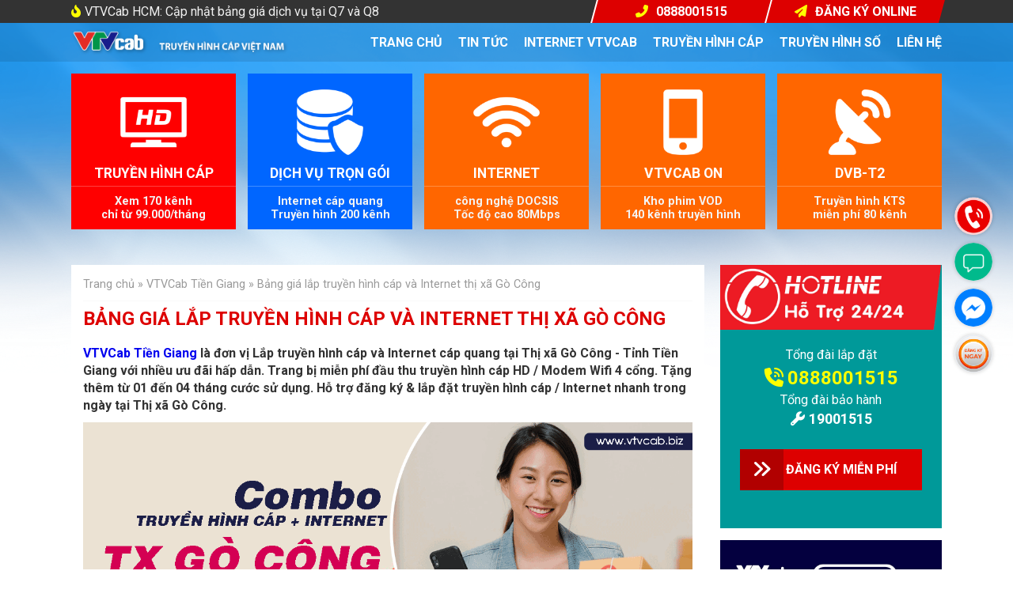

--- FILE ---
content_type: text/html; charset=UTF-8
request_url: https://www.vtvcab.biz/2022/04/bang-gia-lap-truyen-hinh-cap-va-internet-tx-go-cong.html
body_size: 34228
content:
<!DOCTYPE html>
<html class='v2' dir='ltr' xmlns='http://www.w3.org/1999/xhtml' xmlns:b='http://www.google.com/2005/gml/b' xmlns:data='http://www.google.com/2005/gml/data' xmlns:expr='http://www.google.com/2005/gml/expr'>
<head>
<link href='https://www.blogger.com/static/v1/widgets/335934321-css_bundle_v2.css' rel='stylesheet' type='text/css'/>
<meta content='width=1100' name='viewport'/>
<meta content='yvUxwhO3XbQqitwrD7EBROwRhXios5IlKFnFka2TWD8' name='google-site-verification'/>
<!-- Meta SEO -->
<meta content='vi' http-equiv='content-language'/>
<link href='https://www.vtvcab.biz' hreflang='vi-vn' rel='alternate'/>
<meta content='pF65-7dG5W1bmksZ_cV37O2QI-gjeMDF284MZfL_mBc' name='google-site-verification'/>
<meta content='RkQyMWtJa0FlT2hGeUNxbkZSZm05Zz090' name='dmca-site-verification'/>
<meta content='c04beda53b495f5588754e71092af356' name='_mg-domain-verification'/>
<!-- Title sEO -->
<title>Bảng giá lắp truyền hình cáp và Internet thị xã Gò Công | VTVCab Online</title>
<meta content='Bảng giá lắp truyền hình cáp và Internet thị xã Gò Công, vtvcab, truyen hinh cap viet nam, truyền hình cáp vtvcab, tổng dài vtvcab, truyen hinh vtvcab, internet vtvcab, 19001515, truyền hình cáp, lắp truyền hình cáp, internet truyen hinh cap ' name='keywords'/>
<meta content='text/html; charset=UTF-8' http-equiv='Content-Type'/>
<meta content='blogger' name='generator'/>
<link href='https://www.vtvcab.biz/favicon.ico' rel='icon' type='image/x-icon'/>
<link href='https://www.vtvcab.biz/2022/04/bang-gia-lap-truyen-hinh-cap-va-internet-tx-go-cong.html' rel='canonical'/>
<link rel="alternate" type="application/atom+xml" title="Truyền hình cáp Việt Nam - VTVCab - Atom" href="https://www.vtvcab.biz/feeds/posts/default" />
<link rel="alternate" type="application/rss+xml" title="Truyền hình cáp Việt Nam - VTVCab - RSS" href="https://www.vtvcab.biz/feeds/posts/default?alt=rss" />
<link rel="service.post" type="application/atom+xml" title="Truyền hình cáp Việt Nam - VTVCab - Atom" href="https://www.blogger.com/feeds/2405491400729697385/posts/default" />

<link rel="alternate" type="application/atom+xml" title="Truyền hình cáp Việt Nam - VTVCab - Atom" href="https://www.vtvcab.biz/feeds/822831701385198433/comments/default" />
<!--Can't find substitution for tag [blog.ieCssRetrofitLinks]-->
<link href='https://blogger.googleusercontent.com/img/b/R29vZ2xl/AVvXsEhSz4UOGbCiL2q7Fbsl0KBCoPWivfAQhRJIoF_akh3_akEdrg5jVnrCbgeKn0WEeJwOWKK7sPWMhoSKL21f7Y_wFOmCPBUVeAXln-on_8Bgr16YAqkHFvvReD1QHOocHSBYNdZiHKpOZXI/s0/lap-truyen-hinh-cap-internet-vtvcab-GOCONG.png' rel='image_src'/>
<meta content='Đăng ký lắp truyền hình cáp và mạng Internet Wifi tại Gò Công miễn phí; Tặng 2 tháng cước; Modem Wifi; Đầu thu HD xem 200 kênh SCTV, HTVC, VTVCab, K+' name='description'/>
<meta content='https://www.vtvcab.biz/2022/04/bang-gia-lap-truyen-hinh-cap-va-internet-tx-go-cong.html' property='og:url'/>
<meta content='Bảng giá lắp truyền hình cáp và Internet thị xã Gò Công' property='og:title'/>
<meta content='Đăng ký lắp truyền hình cáp và mạng Internet Wifi tại Gò Công miễn phí; Tặng 2 tháng cước; Modem Wifi; Đầu thu HD xem 200 kênh SCTV, HTVC, VTVCab, K+' property='og:description'/>
<meta content='https://blogger.googleusercontent.com/img/b/R29vZ2xl/AVvXsEhSz4UOGbCiL2q7Fbsl0KBCoPWivfAQhRJIoF_akh3_akEdrg5jVnrCbgeKn0WEeJwOWKK7sPWMhoSKL21f7Y_wFOmCPBUVeAXln-on_8Bgr16YAqkHFvvReD1QHOocHSBYNdZiHKpOZXI/w1200-h630-p-k-no-nu/lap-truyen-hinh-cap-internet-vtvcab-GOCONG.png' property='og:image'/>
<!-- Google tag (gtag.js) -->
<script async='true' src='https://www.googletagmanager.com/gtag/js?id=G-1G0HGE9ZZ1'></script>
<script>
        window.dataLayer = window.dataLayer || [];
        function gtag(){dataLayer.push(arguments);}
        gtag('js', new Date());
        gtag('config', 'G-1G0HGE9ZZ1');
      </script>
<meta content='DC7FEAA1BDD610671988C1366997176B' name='msvalidate.01'/>
<meta content='blogger' name='generator'/>
<meta content='1 days' name='revisit-after'/>
<meta content='index,follow' name='googlebot'/>
<meta content='index,follow,noodp' name='ROBOTS'/>
<meta content='index,follow' name='BingBOT'/>
<meta content='index,follow' name='yahooBOT'/>
<meta content='index,follow' name='slurp'/>
<meta content='index,follow' name='msnbot'/>
<meta content='vi_VN' property='og:locale'/>
<meta content='website' property='og:type'/>
<script src='https://ajax.googleapis.com/ajax/libs/jquery/3.1.1/jquery.min.js'></script>
<script src='https://cdn.jsdelivr.net/bxslider/4.2.12/jquery.bxslider.min.js'></script>
<link crossorigin='anonymous' href='https://cdnjs.cloudflare.com/ajax/libs/font-awesome/6.7.2/css/all.min.css' integrity='sha512-Evv84Mr4kqVGRNSgIGL/F/aIDqQb7xQ2vcrdIwxfjThSH8CSR7PBEakCr51Ck+w+/U6swU2Im1vVX0SVk9ABhg==' referrerpolicy='no-referrer' rel='stylesheet'/>
<script crossorigin='anonymous' integrity='sha512-bPs7Ae6pVvhOSiIcyUClR7/q2OAsRiovw4vAkX+zJbw3ShAeeqezq50RIIcIURq7Oa20rW2n2q+fyXBNcU9lrw==' src='https://cdnjs.cloudflare.com/ajax/libs/OwlCarousel2/2.3.4/owl.carousel.min.js'></script>
<style id='page-skin-1' type='text/css'><!--
/*
-----------------------------------------------
Name:     CAB
Designer: L.D.T
URL:      www.vtvcab.biz
----------------------------------------------- */
@import url('https://fonts.googleapis.com/css?family=Roboto:100,100i,300,300i,400,400i,500,500i,700,700i,900,900i&subset=vietnamese');
@import url('https://fonts.googleapis.com/css2?family=Oswald:wght@200;300;400;469;500;600;700&family=Roboto+Condensed:ital,wght@0,300;0,400;0,700;1,300;1,400;1,700&display=swap');
/* Content
----------------------------------------------- */
body {font-family: 'Roboto', sans-serif;font-size:16px;color:#333;}
.slide-logo img{height:80px; margin-right:80px;}
blockquote{    display: block; box-sizing: border-box;width: 100%;clear: both; margin: 15px 0px;padding: 15px; background: #f4f4f4;border-left: 5px solid #d00; position: relative;}
blockquote p{margin:0px; padding:0px;}
blockquote a{}
#sidebar-right-1 .widget:last-child{background:none}
.owl-drag{display: flex !important;width: 100%;z-index: 1; flex-direction: column;}
.owl-drag .owl-stage-outer{position: relative;overflow: hidden;}
.owl-drag .owl-stage{position: relative;}
.owl-drag .owl-item{min-height: 1px;float: left;}
.owl-drag .owl-nav{}
.owl-drag .owl-dots{display: flex; justify-content: center;  position: relative;}
.owl-drag .owl-dots button{    margin: 0;padding: 0;border: 0;background: none;position: relative;}
.owl-drag .owl-dots button span{    display: block;height: 15px;width: 15px;background: #fff; margin: 0px 5px;cursor: pointer;}
.owl-drag .owl-dots button.active span{background:#f00;}
.owl-drag .disabled{    display: none; visibility: hidden; overflow: hidden;}
ul.table{     list-style: none; margin: 15px 0 !important;  padding: 0 !important;  display: flex;  flex-direction: column; border: 1px solid #f9f9f9;  border-radius: 10px;  overflow: hidden;}
ul.table li{    padding: 7px !important;  display: flex;   gap: 10px;  align-items: center;margin: 0 !important;}
ul.table li:nth-child(2n){background:#f9f9f9;}
ul.table li strong{width:30%; flex: 0 0 30%;}
ul.label_with_thumbs{list-style:none; margin:0px; padding:0px;display: grid; padding-bottom:15px;}
ul.label_with_thumbs li{margin:0; padding:0px;display: grid;}
ul.label_with_thumbs li img{width:100%; height:auto;}
ul.label_with_thumbs li h3{    font-size: 100%;}
ul.label_with_thumbs li h3 a{color:#333;}
ul.label_with_thumbs li p{margin:0px;}
.grid-4 ul.label_with_thumbs{    grid-template-columns: repeat(4,1fr);grid-gap: 15px;}
.grid-4 ul.label_with_thumbs li{    position: relative;}
.grid-4 ul.label_with_thumbs li img{display:block;}
.grid-4 ul.label_with_thumbs li h3{position: absolute;bottom: 0;}
.grid-4 ul.label_with_thumbs li h3 a{    display: block; background: rgba(0,0,0,0.5);color: #FFF; padding: 10px;font-weight: 400;}
.grid-4 ul.label_with_thumbs li:hover h3 a{background:rgba(0,0,0,0.9)}
.mobile .grid-4 ul.label_with_thumbs{    grid-template-columns: repeat(2,1fr);}
.mobile .grid-4 ul.label_with_thumbs li{}
.post-list ul.label_with_thumbs{}
.post-list ul.label_with_thumbs li{    display: grid; grid-template-columns: 30% auto; grid-gap: 15px;}
.post-list ul.label_with_thumbs li:first-child{}
#local{}
.local-inner{    display: grid;grid-template-columns: repeat(2,1fr);gap: 15px; padding: 15px 0px;}
.local-inner video{width:100%; height:auto;}
#local .widget > h2{display:none;}
#local .widget{}
.tabcontent h2{display:none;}
.tabcontent{border: 1px solid #ccc; padding: 10px; overflow: hidden; position: relative; border-top-right-radius: 5px; border-bottom-left-radius: 5px; border-bottom-right-radius: 5px;}
div.tab{}
.tablinks{    border: 1px solid #ccc; padding: 10px 15px; background: #f4f4f4;font-weight: 400; text-transform: uppercase; font-size: 100%; margin-bottom: -1px; z-index: 999; border-top-left-radius: 5px; border-top-right-radius: 5px;cursor: pointer;}
div.tab .active{    background: #FFF; border-bottom: 1px solid #fff;font-weight: 600;}
ul.list-tinh{    margin: 15px 0px !important;padding: 15px !important;list-style: none; display: grid;grid-template-columns: repeat(4,1fr);grid-gap: 15px;justify-content: center;align-items: center;height: 280px;overflow-y: scroll;}
ul.list-tinh li{    display: block; margin: 0 !important; padding: 0 !important;}
ul.list-tinh li a{display: flex; align-items: center;color: #333; background: #f4f4f4;padding: 7px; border-radius: 5px;text-decoration: none; transition:all 0.5s ease;}
ul.list-tinh li a::before{font-family:FontAwesome; content:"\f3c5"; margin-right:5px;}
ul.list-tinh li a:hover{background:#d00; color:#fff;}
.mobile ul.list-tinh{grid-template-columns: repeat(2,1fr);}
.float-widget-wraper{    position: fixed; top:50% ;right: 2%;z-index: 9;     transform: translateY(-50%);}
.float-widget-wraper .section{    display: grid;grid-template-columns: 100%; grid-gap: 10px;}
.float-widget-wraper .widget{margin:0px; padding:0px;}
.float-widget-wraper .widget h2{display:none;}
.float-widget-wraper .widget .widget-content{display: flex; flex-direction: row-reverse;align-items: center;position: relative;}
.float-widget-wraper .widget .widget-content br{display:none}
.float-widget-wraper .widget .widget-content a{}
.float-widget-wraper .widget .widget-content a img{    width: 48px;height: auto;padding: 0px;border-radius: 50%;
-webkit-box-shadow: 0px 0px 5px 0px rgba(0, 0, 0, 0.2);
-moz-box-shadow:    0px 0px 5px 0px rgba(0, 0, 0, 0.2);
box-shadow:         0px 0px 5px 0px rgba(0, 0, 0, 0.2);}
.float-widget-wraper .widget .widget-content .caption{display: none; background: #f4f4f4; padding: 10px; border-radius: 5px; font-size: 80%; font-weight: 600; margin-right: 10px; position: relative;}
.float-widget-wraper .widget .widget-content .caption::after{font-family:FontAwesome; content:"\f0da";    position: absolute;left: 100%; color: #F4f4f4;}
.float-widget-wraper .widget:hover .widget-content .caption{display:block;}
.mobile .float-widget-wraper{top:auto;bottom: 0;right: auto;left: 0;background: #fff;width: 100%; box-sizing: border-box;    transform: unset;}
.mobile .float-widget-wraper .section{grid-template-columns: auto auto auto auto;width: 100%;position: relative;}
.mobile .float-widget-wraper .widget .widget-content{flex-direction: column; margin: 5px 0px;}
.mobile .float-widget-wraper .widget .widget-content a img{padding: 0; box-shadow: none; border-radius: 0;}
.mobile .float-widget-wraper .widget .widget-content .caption{    display: block; background: none; padding: 0;font-size: 70%; margin: 0;}
.mobile .float-widget-wraper .widget .widget-content .caption::after{display:none}
#tops{background: #333; color: #ccc;}
#top-widget{display: grid;grid-template-columns: auto 40%; position: relative;}
#top-widget div.widget > h2:first-child{display:none;}
#top-widget ul{margin:0px !important; padding:0px !important; list-style:none;}
#top-widget ul li{margin:0px !important; padding:0px !important;}
#top-widget .label_with_thumbs .thumnail{display:none;visibility: hidden;}
#top-widget .label_with_thumbs h3{}
#top-widget .label_with_thumbs h3 a{display: block; color: #f0f0f0; padding: 5px 0px;font-weight: 400;}
#top-widget .label_with_thumbs h3 a::before{    font-family: FontAwesome;content: "\f7e4"; color: #ff0; margin-right: 5px;}
#top-widget .LinkList ul{    display: grid;grid-template-columns: repeat(2,1fr);}
#top-widget .LinkList ul li{transform: skewX(-15deg);border-left: 2px solid #FFF;background: #d00;}
#top-widget .LinkList ul li a{color: #FFF;display: block;text-align: center;padding: 5px;transform: skewX(15deg);text-decoration: none;text-transform: uppercase;}
#top-widget .LinkList ul li a i{    margin-right: 10px;color: #ff0;}
#top-widget .LinkList ul li a strong{}
table.kenh2 img{height:40px; width:auto;}
.fix2{display: none;
position: fixed;
bottom: 20px;
left: 20px;
color: #FFF;
font-weight: 600;
text-decoration: none !important;
z-index: 999999;}
.fix2 img{    width: 250px;
height: auto;}
.mobile .fix2{    left: 15px;
bottom: 60px;}
.mobile .fix2 img{width:200px;}
#sidebar-right-1 .widget:first-child ul{    margin: 0;
padding: 0;
list-style: none;}
#sidebar-right-1 .widget:first-child ul li{}
#sidebar-right-1 .widget:first-child ul li a{
display: block;
color: #333;
padding: 5px;
text-decoration: none;}
#sidebar-right-1 .widget:first-child ul li a::before{
font-family: FontAwesome;
content: "\f054";
font-size: 70%;
margin-right: 5px;
color: #d00;"
}
div#sidebar-right-1 ul{    margin: 0; padding: 0;list-style: none;}
div#sidebar-right-1 ul li{margin: 0;padding: 0; position: relative;box-sizing: border-box;}
div#sidebar-right-1 ul li a{display: block;padding: 10px; box-sizing: border-box; border-bottom: 1px solid #FFFF; color: #333; text-decoration: none;}
div.post-body > h2:first-of-type{    text-transform: unset;
color: #333;
font-size: 100%;
font-weight: 600;
padding-bottom: 10px;}
.entry-content ul.label_with_thumbs{}
.entry-content ul.label_with_thumbs li{    width: 23.5%;float: left;
overflow: hidden;
margin-left: 2%;
margin-bottom: 2%;
position: relative;}
.entry-content ul.label_with_thumbs li:nth-of-type(4n+1){clear:both;margin-left:0px;}
.entry-content ul.label_with_thumbs li img{width:100%; height: auto;}
.entry-content ul.label_with_thumbs li h3{text-transform: unset;color: #333;font-weight: 600;}
.entry-content ul.label_with_thumbs li h3 a{color:#333}
.col-4 ul.label_with_thumbs{display: grid; grid-template-columns: repeat(4,1fr); grid-gap: 15px;position: relative;box-sizing: border-box; clear: both; margin: 15px 0px !important;}
.col-4 ul.label_with_thumbs li{width:100%;}
.mobile .col-4 ul.label_with_thumbs{grid-template-columns: repeat(2,1fr);}
blockquote.des{    margin: 0;padding: 10px;font-style: italic;border-left: 1px solid;margin-bottom: 15px;}
blockquote.des p{margin:0px; padding:0px;}
#LinkList5{}
#LinkList5::after{content:" "; display:block; clear:both;}
#LinkList5 ul{display: flex;
overflow-x: auto;
padding-bottom: 15px;list-style: none;}
#LinkList5 li{display:block;}
#LinkList5 li a{     background: #e0e0e0;
margin-right: 10px;
margin-top: 10px;
position: relative;
border: 0 !important;
white-space: nowrap;}
#LinkList5 li a::before{    font-family: FontAwesome;content: "\f0da"; padding-right: 5px;color: #f30;}
#LinkList5 li a:hover{color:#f30;}
#LinkList5 li:last-child a{margin-bottom:10px;}
.faqpage{display: block;float: left; width: 100%;border:2px dashed #ccc; padding: 10px;  box-sizing: border-box; margin: 15px 0px; background: #f9f9f9;}
.faqpage h2{}
.faqpage h2::after{}
.faqpage h3{}
.faqpage img{width:100%;}
.faqpage h4{    text-transform: unset !important;font-size: 100% !important; color: #099 !important; display:block; clear:both;}
.faqpage h4::before{    font-family: FontAwesome; content: "\f059"; font-weight: 400; padding-right: 5px;}
.faqpage p{position: relative; display: block; clear: both; float: left; margin: 0 0 15px; padding-left: 20px; //font-style: italic;}
.faqpage p::before{ font-family: FontAwesome; content: "\f4fe";font-style: normal; padding-right: 5px; color: #666;}
a.call2{color: #d00;font-size: 110%;
text-decoration: none !important;}
a.call2::before{font-family: FontAwesome; content:"\f879";padding-right:5px;}
a.call{    display: block;font-family: 'Roboto Condensed', sans-serif; clear: both; background: #f60; color: #fff; padding: 10px;  width: fit-content;  border-radius: 3px;  margin: auto;  font-weight: 600;text-transform: uppercase;position: relative; text-align:center;}
a.call b{    display: inline-block;font-family: 'Oswald', sans-serif; font-size: 30px;line-height: 1;}
a.call b::before{font-family:FontAwesome; content:"\f879";padding: 0px 5px;}
.post-body .left,
.post-body .right{  width: 50%;   float: left;}
div.colwraper{ position: relative;   padding-left: 15px;}
.post-body .left .button input{ font-size: 100%; padding: 15px 30px;font-weight: 600;}
.post-body .left #captcha_code{    border-bottom: 1px solid #CCC;}
.tbhotline td{text-align: center;font-weight: bold;vertical-align: middle !important;}
.tbhotline td a{font-size: 150%;color: #f30; }
#wraper{clear: both; position: relative;width: 100%; height: 100%;    background: url(https://blogger.googleusercontent.com/img/b/R29vZ2xl/AVvXsEhKpbyQeN5Rnb7MQ27Y1xlcfsOLf85A_Ndm6F_z2bH3_SGY4tFiuHVfEB3pEtInEbDXf8vRST-w9yJTQpYxvRHEcM_O7jIaGk6qyzBNFa-cTTJfI63fgdCPec18Wesw7AqI9jOHyLh3yACsNFyXf6fNR49PSTGOLVgFfEWMmvgRgn0TM4QL3QBJwCzS/s1600/vtvcab-header.png);
background-size: cover;    background-size: contain;
background-repeat: no-repeat;}
.post-location{font-size:0px}
.post-location a{font-size:15px; color:#333;}
.post-location a:before{    font-family: FontAwesome;content: "\f041";color: #F00; padding-right: 5px; float: left;}
html body $(page.width.selector) { min-width: 0;max-width: 100%;width: $(page.width);}
.separator{margin:0px; padding:0px;}
.separator img{max-width: 100% !important;}
h2 { font-size: 22px;}
a:link {text-decoration:none; color: $(link.color);}
a:visited { text-decoration:none; color: $(link.visited.color);}
a:hover {text-decoration:underline;color: $(link.hover.color);}
.clear{clear:both;}
/* Header
----------------------------------------------- */
.header-outer{background: rgba(0,0,0,.1);}
#header-widget{display: grid;grid-template-columns: 25% auto;grid-gap: 1%;    align-items: center;}
#header-widget .widget{margin:0px !important; padding:0px !important;}
#header-widget div.widget > h2:First-child{display:none;}
#header-widget .LinkList ul{    margin: 0;padding: 0;list-style: none; display: flex; justify-content: flex-end; align-items: center;}
#header-widget .LinkList ul li{margin: 0; padding: 0;}
#header-widget .LinkList ul li a{    display: block; padding: 15px 10px;text-transform: uppercase; color: #fff; text-decoration: none;font-weight: 600;}
#header-widget .LinkList ul li:last-child a{padding-right:0px;}
h1.title ,
.titlewrapper{margin:0px !important; padding:0px !important;}
.descriptionwrapper{display:none;}
#header-inner a img{    width: 100%;height: auto;}
.fa-bars{position: absolute;top: -40px;right: 20px;font-size: 28px;}
.mobile .header-outer{}
.mobile .header-outer .fa-bars{color:#FFF}
.mobile .header-outer .widget-content{margin:0px;}
.mobile #header-widget{grid-template-columns: 100%;}
.mobile #header-inner a img{width:70%; height:auto;padding:10px;}
.mobile #header-widget .LinkList ul{    flex-direction: column; align-items: flex-start;display:none;}
.mobile #header-widget .LinkList ul li{width:100%;}
.mobile #header-widget .LinkList ul li a{    border-top: 1px solid #c9c9c9;}
.show-menu #header-widget .LinkList ul{display:flex !important;background: rgba(0,0,0,0.3);}
.show-menu .fa-bars::before{content:"\f00d";color:#d00;}
.show-menu #header-widget .LinkList ul li{}
.show-menu #header-widget .LinkList ul li a{color: #FFF;text-align: center;}
.show-menu .header-outer{border:0; margin:0}
/* SLIDE CSS
------------------------------------------------*/
.side-outer{background:transparent; height:340px; position: relative;}
.item{height:340px;}
.item .inner{width:1100px; margin:0 auto;    position: relative; color:#FFF; font-size:150%}
.item .inner img{position: absolute; top:0px;}
.item1 .inner img{right:0px; left: auto;}
.item2 .inner img{right:auto; left:0px;}
.item2 h3, .item2 p{padding-left:400px !important;}
.item3 .inner img{right:0px; left: auto;}
.item .inner h3{    font-size: 250%;line-height: 1;padding-top: 50px;margin: 0; font-weight:400}
.item .inner p{    margin: 0px;padding: 0px;font-weight: 300;}
.bx-pager{display:none}
.bx-controls-direction a{display:block;width:40px;height:40px;position: absolute;z-index:333;font-size:0px;border-radius:50%;top:45%;opacity:0.5;}
a.bx-prev{left:10%; background: url(https://sites.google.com/site/lethanhclouds/arrow-88-32.png) no-repeat center}
a.bx-next{right:10%; background: url(https://sites.google.com/site/lethanhclouds/arrow-24-32.png) no-repeat center}
.bx-controls-direction a:hover{opacity:0.75}
/* DICHVU CSS
------------------------------------------------*/
#goidv{background: none;overflow: hidden;background-size: 100%;}
#goidv .widget .listdv{margin: 0;padding: 0;list-style: none;display: grid;grid-template-columns: repeat(5,1fr); position: relative;     grid-gap: 15px;}
#goidv .widget .listdv li{padding:0px; display:block; position: relative;}
#goidv .widget .dvitem .left{width:100%; float: left;background:#none; color:#333; font-weight:400; text-align:center; padding:5px 0px; font-size:80%; color:#999}
#goidv .widget .dvitem .right{width:100%; float: left; clear:both; }
#goidv .widget .dvitem .right p{margin:0px; padding:10px; color:#f4f4f4; font-weight:600;     font-size: 90%; text-align:center}
#goidv .widget .dvitem .right h3{margin: 0px;padding: 5px 10px;border-bottom: 1px solid rgba(255,255,255,0.25);text-align: center;text-transform: uppercase;font-size: 110%;}
#goidv .widget .listdv li.dvitem1 .dvitem-inner{background:#f00}
#goidv .widget .listdv li.dvitem2 .dvitem-inner{background:#06f}
#goidv .widget .listdv li.dvitem3 .dvitem-inner{background:#f60}
#goidv .widget .dvitem .left img{width:40%; margin-top:15px;}
#goidv .widget .dvitem .left i{    color: #FFF;font-size: 40px;padding: 20px 18px;border: 3px solid;border-radius: 50%;margin: 10px 0px;}
#goidv .widget .dvitem-inner{margin:15px 0px; color:#FFF; position: relative;}
#HTML9 h2.title{display:none}
#HTML9 {background: #099 !important;
color: #FFF !important;}
/* Tabs
----------------------------------------------- */
.tabs ul{margin:0px; padding:0px; list-style:none; float: right;}
.tabs ul LI A{    display: block; font-size: 15px; padding: 10px 15px;background: none;color: #333;text-transform: uppercase;font-weight: 400;}
.tabs ul LI::before{
-ms-transform: skewX(-10deg); /* IE 9 */
-webkit-transform: skewX(-10deg); /* Safari */
transform: skewX(-10deg); /* Standard syntax */
display: block;
width: 1px;
height: 100%;
content: "/";
float: right;
margin-right: 25px;
background: rgba(0,0,0,0.05);
font-size: 0;
position: absolute;
top: 0;
}
.tabs ul LI.selected A{color:#f00;}
/* Columns
----------------------------------------------- */
.column-center-outer{width:800px; float: left; background:#FFF;}
.column-right-outer{width:280px; float: right;overflow: hidden;}
.column-right-outer img{max-width:100%; height: auto;}
/* Footer
----------------------------------------------- */
#footer-1{    display: grid;grid-template-columns: repeat(3,1fr);grid-gap: 15px;}
#footer-1 .widget{border: 1px solid #e4e4e4;}
#footer-1 .widget .widget-content{padding:15px;}
.mobile #footer-1{grid-template-columns: 100%;}
/* Widgets
----------------------------------------------- */
.widget .zippy {color: $(widget.alternate.text.color);text-shadow: 2px 2px 1px rgba(0, 0, 0, .1);}
.widget .popular-posts ul {list-style: none;}
/* Posts
----------------------------------------------- */
.main-inner { padding-top: $(main.padding.top); padding-bottom: $(main.padding.bottom);}
.main-inner .column-center-inner { padding: 0 $(main.padding);}
.main-inner .column-center-inner .section { margin: 0 $(main.section.margin);}
.post {margin: 0 0 $(post.margin.bottom) 0;}
h3.post-title, .comments h4 {font: $(post.title.font);margin: .75em 0 0;}
.post-body {font-size: 100%;line-height: 1.4;position: relative;}
.post-body img, .post-body .tr-caption-container, .Profile img, .Image img,
.BlogList .item-thumbnail img {max-width:770px;}
.post-body img, .post-body .tr-caption-container {display: flex;
justify-content: center;
align-items: center;
width: 100%;
height: auto;}
.post-body .tr-caption-container { color: $(image.text.color);}
.post-body .tr-caption-container img {}
.post-header {margin: 0 0 1.5em;line-height: 1.6; font-size: 90%;}
.post-footer {float: left;width:100%;clear:both;display:none}
/* Accents
---------------------------------------------- */
.section-columns td.columns-cell { border-$startSide: 1px solid $(body.rule.color);}
.blog-pager {background: $(paging.background);}
.blog-pager-older-link, .home-link,
.blog-pager-newer-link {background-color: $(content.background.color);padding: 5px;}
.footer-outer {border-top: $(footer.bevel) dashed #bbbbbb;}
/* Mobile
----------------------------------------------- */
body.mobile  {  background-size: $(mobile.background.size); font-size:16px !important}
.mobile #wraper{margin-top:0px; overflow: hidden;}
.mobile #tops{display:none;}
.mobile .header-left{width:100%; clear:both; float: left; margin-top:40px;}
.mobile .header-right{width:100%; clear: both; float: left;position: absolute; background: #0060AF }
.mobile h1.title, .mobile h1.title a{font-size:0px;background-size:50%;}
.mobile .side-outer{display:none;}
.mobile .listdv li{width:100%; float: left; }
.mobile .listdv .dvitem-inner{border-radius:0px;}
.mobile .dvitem .left{width:40%; float: left;}
.mobile .dvitem .right{width:60%; float: left; clear:none;}
.mobile .dvitem .left img{margin-top:5px;}
.mobile .dvitem .right h3,
.mobile .dvitem .right p{ text-align:left;}
.mobile .widget-content{margin:15px;}
.mobile .pagelist-arrow{display:none;}
.mobile #PageList1_select{background: #0060AF; border:0px; color:#FFF; width:100%; font-weight:600; font-size:110%;}
.mobile #PageList1_select option{}
.mobile #footer-1 .widget{    width: 90%; border: 1px solid #ccc;margin: auto;}
.mobile #footer-1 .widget .widget-content{padding:0px;}
.mobile #footer-3{    grid-template-columns: 100%;}
.mobile #footer-3 .widget{    width: auto;margin: 15px;border: 1px solid #999;}
.mobile #footer-3 .widget > h2{padding: 15px; border-bottom: 1px solid #999;}
.mobile .footer-outer{padding-bottom:100px;}
.mobile h1.post-title{font-size:120%;}
.mobile #LinkList3 ul{    display: flex; flex-direction: column;gap: 15px; font-weight: 600;}
.mobile #LinkList3 ul li{padding:0px;}
.mobile #LinkList3 ul li a{    display: flex;gap: 5px;}
.mobile #LinkList3 ul li a::before{font-family: FontAwesome; content:"\f011"; color:#fff;}

--></style>
<style id='template-skin-1' type='text/css'><!--
body {min-width: 1100px;}
.content-outer, .content-fauxcolumn-outer, .region-inner { min-width: 1100px; max-width: 1100px; _width: 1100px;}
#layout {min-width: 0;}
#layout .content-outer { min-width: 0; width: 800px;}
#layout .region-inner {min-width: 0;width: auto;}
body#layout div.add_widget {padding: 8px;}
body#layout div.add_widget a {margin-left: 32px;}
--></style>
<!-- Recent Posts by Label Start -->
<script type='text/javascript'>
//<![CDATA[
function labelthumbs(json){document.write('<ul class="label_with_thumbs">');for(var i=0;i<numposts;i++){var entry=json.feed.entry[i];var posttitle=entry.title.$t;var posturl;if(i==json.feed.entry.length)break;for(var k=0;k<entry.link.length;k++){if(entry.link[k].rel=='replies'&&entry.link[k].type=='text/html'){var commenttext=entry.link[k].title;var commenturl=entry.link[k].href;}
if(entry.link[k].rel=='alternate'){posturl=entry.link[k].href;break;}}var thumburl;try{thumburl=entry.media$thumbnail.url;}catch(error)
{s=entry.content.$t;a=s.indexOf("<img");b=s.indexOf("src=\"",a);c=s.indexOf("\"",b+5);d=s.substr(b+5,c-b-5);if((a!=-1)&&(b!=-1)&&(c!=-1)&&(d!="")){thumburl=d;}else thumburl='https://blogger.googleusercontent.com/img/b/R29vZ2xl/AVvXsEiyza2kLSgK5swGAW8LIx8cLdzC9QWZ8fAlvpuQsdQDv1vgIqF9IB0SHqZvihW0X8cOIKieRBwD9rZiJRcg1zUYl-A5b7vRK-7zRg6swRF-SKtdMs_VR1W8CpB3jYMucz2bvPUef0xQuhI/s1600/picture_not_available.png';}
var postdate=entry.published.$t;var cdyear=postdate.substring(0,4);var cdmonth=postdate.substring(5,7);var cdday=postdate.substring(8,10);var monthnames=new Array();monthnames[1]="Jan";monthnames[2]="Feb";monthnames[3]="Mar";monthnames[4]="Apr";monthnames[5]="May";monthnames[6]="June";monthnames[7]="July";monthnames[8]="Aug";monthnames[9]="Sept";monthnames[10]="Oct";monthnames[11]="Nov";monthnames[12]="Dec";document.write('<li class="clearfix">');if(showpostthumbnails==true)
document.write('<a href="'+posturl+'" target ="_top"><img class="label_thumb" src="'+thumburl+'"/></a>');document.write('<h3><a href="'+posturl+'" target ="_top">'+posttitle+'</a></h3><p class="des">');if("content"in entry){var postcontent=entry.content.$t;}
else
if("summary"in entry){var postcontent=entry.summary.$t;}
else var postcontent="";var re=/<\S[^>]*>/g;postcontent=postcontent.replace(re,"");if(showpostsummary==true){if(postcontent.length<numchars){document.write('');document.write(postcontent);document.write('');}
else{document.write('');postcontent=postcontent.substring(0,numchars);var quoteEnd=postcontent.lastIndexOf(" ");postcontent=postcontent.substring(0,quoteEnd);document.write(postcontent+'...');document.write('');}}
var towrite='';var flag=0;document.write('</p>');if(showpostdate==true){towrite=towrite+monthnames[parseInt(cdmonth,10)]+'-'+cdday+' - '+cdyear;flag=1;}
if(showcommentnum==true)
{if(flag==1){towrite=towrite+' | ';}
if(commenttext=='1 Comments')commenttext='1 Comment';if(commenttext=='0 Comments')commenttext='No Comments';commenttext='<a href="'+commenturl+'" target ="_top">'+commenttext+'</a>';towrite=towrite+commenttext;flag=1;;}
if(displaymore==true)
{if(flag==1)towrite=towrite+' | ';towrite=towrite+'<a href="'+posturl+'" class="url" target ="_top">More »</a>';flag=1;;}
document.write(towrite);document.write('</li>');if(displayseparator==true)
if(i!=(numposts-1))
document.write('');}document.write('</ul>');}
//]]>
</script>
<!-- Recent Posts by Label Start -->
<!-- CSS chỉ trên allpage -->
<style>
  #LinkList4 ul{margin:0px !important; padding:0px !important; list-style:none;}
  #LinkList4 ul li{margin:0px; padding:0px; float: left; clear:both; width:100%; position: relative;}
  #LinkList4 ul li a{display: block;padding: 5px 10px; color: #333;font-weight: 600; text-decoration: none;}
  #LinkList4 ul li a:before{font-family: FontAwesome; content:"\f041"; padding-right:10px;}
  #LinkList4 ul li:hover a:before{color:#F00;}

  .content-lienhe ul li{width:50%; float: left; overflow: hidden; margin-bottom:15px !important;}
  .content-lienhe ul li div.thumnail{    float: left; width: 160px;    height: 160px;    overflow: hidden;    margin-right: 15px; border-radius:5px;}
  .content-lienhe ul li div.thumnail a{float: left; display: block;    z-index: 999;}
  .content-lienhe ul li div.thumnail img{width:100%; height: auto;}
  .content-lienhe ul li h3.title, .content-lienhe ul li p.des{padding-right:15px;}
  .content-lienhe ul li h3.title{padding-top:30px;}


  .toplight marquee a img{height:80px; width: auto;}
  .toplight .widget > h2,
  #homewidget .widget > h2{display: block;margin: 15px 0px;text-transform: uppercase;color: #d00;font-size: 100%;}
  .mobile .toplight .widget > h2, 
  .mobile #homewidget .widget > h2{text-align:center;}

  .line-call{text-align:center;}
  .line-call h4 a{color:#ff0; text-decoration: none; font-size:24px;}
  .line-call h4 a:before{font-family: FontAwesome; content:"\f2a0"; margin-right:5px;}
  .line-call2 h4 a:before{content:"\f0ad"}
  .line-call2 h4 a{font-size:18px; color:#fff}

  .mobile #HTML1 h3.title a{    font-size: 90%;padding: 5px; padding-right: 20px; font-weight: 400;}
  .dka{display:block; padding:10px; text-align:center;}
  .dka a{background: #d00;padding: 15px;color: #FFF;position: relative;font-weight: 600;display: flex;align-items: center;justify-content: center;padding-left: 40px;text-decoration: none;}
  .dka a:before{    font-family: FontAwesome;content: "\f101"; padding: 0 15px; background: rgba(0,0,0,0.2);top: 0; position: absolute; font-size: 25px; height: 100%; display: flex;align-items: center;left: 0;}
  .sale-off{text-align: center;padding: 10px; border: 2px solid #f00; color: #06f;}
  .show-gc{margin:0px !important; padding:0px !important; list-style:none; position: fixed; top:50px; }
  .show-gc li{list-style: none; float: left; margin-right: 10px; //background: #FFF;}
  .show-gc li a{display: block;padding: 5px; background: #333; color: #FFF; border-radius: 5px;
 z-index: 99999;}
  .mobile .show-gc{display:none}



  .tr_bq{    padding: 10px; margin: 10px 0px; border-left: 5px solid #d00;  color: #333; font-weight: 600; background: #f4f4f4; clear: both;  float: left;    width: 100%; box-sizing: border-box;}
  .tr_bq h3 , .tr_bq h1, .tr_bq h2{color:#d00 !important;}
  .tr-caption-container td{border:0px !important;}
  .tr-caption{font-size:100% !important; color:#999;}

  .Stats{    display: flex;flex-direction: column-reverse;align-items: flex-end;}
  .Stats span{margin:0px; padding:0px;}
  .Stats .counter-wrapper{    margin: 0;font-size: 100%;color: #FFF;}
  .Stats .counter-wrapper::before{}

  .entry-content table{width:100%;border-collapse: collapse;}
  .entry-content table td, .entry-content table th{border:1px solid #ccc; padding:5px; vertical-align: top}
  #Image3{margin:0px !important;}
  #Image3 .widget-content{margin:0px !important; padding:0px !important;}

  #emf-form p{margin:0px; padding:0px; width:100%; float: left; margin-bottom:10px;}
.textinput textarea,
.textinput select,
  .textinput input{font-family: 'Roboto', sans-serif;box-sizing: border-box;width: 100%; border: 1px solid #e4e4e4; padding: 10px;background:#FFF;margin-bottom:10px;}
  #element_0{width:50%; float: left;}
  #element_1{width:45%; float: right;}
.codever #captcha_code_refresh,
.codever #captcha_image,
  .codever #captcha_code{display: block;  float: left;  width: 33.33%; height: 40px;  border: 0px;   padding: 0;}
  .codever #captcha_code_refresh{width:40px; overflow: hidden; font-size:0px;}
  .codever #captcha_code_refresh::before{font-family: FontAwesome; content: "\f021"; float: left; display: block; width: 40px;  height: 40px; text-align: center; font-size: 20px; background: #f00; color: #FFF;  line-height: 2;}
  .codever #captcha_image{margin-right:10px;}
  .codever #captcha_code{padding:0px 10px;font-weight: 800;font-size: 16px;}
  .button{float: left; width:100%; padding:10px 0px;}
  .button input{border: 0px;padding: 10px;color: #fff;text-transform: uppercase;background: #f00;cursor: pointer;}
  .button input.nut2{background:#0060AF;}
  .side-outer .widget-title, #goidv .widget-title{display:none}
  .widget{margin:0px; padding:0px; position: relative;}
  .section{padding:0px; margin:0px;}
  .footer-inner{padding:0px; margin:0px;}

  ul.dv{margin:0px; padding:0px; list-style:none; margin-bottom:15px; float: left; width:100%}

  ul.dv li {width:100%; float: left; clear:both;}
  ul.dv li a{display: block;width: auto; padding: 15px; border: 1px solid #e4e4e4;color:#333; text-decoration:none; border-radius:3px;}

ul.dv li a span::before{font-family: FontAwesome; content: "\f26c"; margin-right:10px; font-size: 150%; padding: 5px; border-radius: 3px; color:#0060AF;}
ul.dv li.dv1 a span::before{content:"\f26c"}
ul.dv li.dv2 a span::before{content:"\f26c"}
ul.dv li.dv3 a span::before{content:"\f1eb"}
ul.dv li.dv4 a span::before{content:"\f3ab"}
ul.dv li.dv5 a span::before{content:"\f066"}
ul.dv li.dv6 a span::before{content:"\f7c0"}

  .footer1{background:#f4f4f4; padding:30px 0px;}

  .footer1 .widget > h2{    border-bottom: 1px solid #e4e4e4; color: #0060AF; padding: 15px;text-transform: uppercase; font-size: 100%;}  
  .footer3{clear:both; color:rgba(255,255,255,0.8); background:#333; }
  .footer3 a{color:rgba(255,255,255,0.8)}
  
  #footer-3{    display: grid; grid-template-columns: auto 20% 20% 20%; gap: 15px;overflow: hidden; font-size:90%}
  #footer-3 .widget{margin:15px 0px;}
  #footer-3 .widget:first-child h2{display:none;}
  #footer-3 .widget > h2{    display: block;text-transform: uppercase;font-size: 100%; margin-bottom: 15px;color: #FFF;}
  #footer-3 .widget ul{    margin: 0; padding: 0;list-style: none;}
  #footer-3 .widget > h2::after{}
  
  #footer-4{display: grid; grid-template-columns: 80% 20%;}
  #footer-4 .widget > h2{display:none;}
  #footer-4 p{margin:0px; padding:0px;}
 
  .tabcontent ul{width:100%; float: left; margin:0px; padding:0px; list-style:none;}
  .tabcontent ul li{width:50%; float: left; font-weight:600; color:#d00; }
  .tabcontent ul li a{display:block; color:#333;}
  .tabcontent ul li a:before{ font-family: FontAwesome; content: "\f041" ; padding-right: 10px;  color: #999;}
  .tabcontent ul li:hover a:before{color:#f00;}
  .text1 a, .text2 a{color: rgba(255,255,255,0.8); line-height: 2.5;}
  .text2 a{    float: right;color: #ff0; font-weight: 600;text-transform: uppercase;}
  .text2 a::before{font-family: FontAwesome;content:"\f2bd";padding-right:10px;}
  .hotnews{display: block; float: left; height: 40px; overflow: hidden;}
  .hotnews .label_with_thumbs{list-style:none; margin:0px !important; padding:0px !important; width:100% !important;}
  .hotnews ul li{width:100% !important; margin:0px !important; padding:0px !important}
  .hotnews .thumnail, .hotnews .des{display:none !important}
  .hotnews h3.title{margin:0px; padding:0px;}
  .status-msg-wrap{width:100%; font-size:100%;float: left; margin-bottom:20px;}
  .status-msg-border{display:none;}
  .status-msg-body{text-align:left; font-size:0px;}
  .status-msg-body a{display:none;}
  .status-msg-body b{display:block; font-size:20px; color:#F00;}
  .status-msg-body b::before{font-family: FontAwesome; content:"\f07c"; padding-right:10px;}
  .post-thumbnail{float: left; margin-right:15px; border-radius:3px; width:200px !important; height:auto;}
  .Image h2{display:none;}
  .Image .widget-content img{width:100%; height:auto; display:block; float: left;}
  .FeaturedPost h2.title{display:none}
  .post-summary{padding:0px !important}
  .FeaturedPost h3{margin:0px; padding:10px; position: absolute; z-index: 2;  background: rgba(0,0,0,0.5); color: #FFF;  bottom: 0;}
  .FeaturedPost h3 a{display:block; color:#fff;}
  #sidebar-right-1 .widget{background:#f4f4f4; margin-bottom:15px;}
  #sidebar-right-1 .widget h2{    margin: 0px !important;padding: 10px; background: #a00;color: #FFF;font-size: 100%; text-transform: uppercase;}
  div.popular-posts ul{display: grid;}
  div.popular-posts ul li{    padding: 10px !important; border-top: 1px solid #FFF;}
  div.popular-posts ul li div.item-thumbnail-only{display: grid; grid-template-columns: 30% auto;grid-gap: 15px;}
  div.popular-posts  a {border: 0px !important; padding: 0 !important;}
  #related-posts{float: left; width:100%; margin:50px 0px}
  #related-posts b{color:#f00; font-size:20px;}
  #related-posts ul{margin:0px; padding:0px; list-style:none;}
  #related-posts ul a{color:#333;}
  #related-posts ul a::before{font-family: FontAwesome; content:"\f105"; margin-right:7px; color:#999;}
  .column-right-inner{padding:0px !important}
  .toolcall{display:none;}
  .mobile .toolcall{display:block; }
  .separator a{margin:0px !important; padding:0px !important;}
  .entry-content hr{border-top: 1px dashed #8c8b8b; float: left; clear:both; width:100%; margin:20px 0px;}
</style>
<!-- CSS chỉ trên trang chủ -->
<!-- CSS chỉ trên trang chủ -->
<style>
    .side-outer, #homewidget{display:none !important}
  .mobile .post-body{font-size:100%;}
  .mobile .column-center-outer{border:0px; width:100%; float: left;}
  .mobile .column-right-outer{clear:both; float: left; width:100%;}
  .mobile #goidv{display:none}
  .mobile .header-outer{border-bottom:1px solid #0060AF}
  .mobile h3.post-title{font-size:120%; margin:0px;}
  .mobile-index-arrow{display:none !important;}
  .mobile-index-title{width: 100% !important;font-weight: 600;font-size: 110%;font-family: 'Roboto', sans-serif;color: #333;}
  .mobile-index-contents{margin:0px !important; margin-right:0px !important; color:#666;    display: grid; grid-template-columns: 40% auto;gap: 15px;}
  .mobile-index-thumbnail{margin:0 !important}
  .mobile-index-thumbnail img{width:100% !important; height:auto;}
  .mobile .status-msg-body b{padding-left:10px;}


  #footer-1 li.clearfix{width: 100%; margin-bottom: 20px !important;}
  #footer-1 .label_with_thumbs li h3{    position: relative; background:none;}
  #footer-1 li.clearfix h3 a{float: none}
  #footer-1 li.clearfix h3 a::before{display:none}

</style>
<!-- CSS chỉ trên trang con -->
<!-- CSS chỉ trên trang PAGE -->
<!-- CSS chỉ trên trang con -->
<style>
  h1.post-title {    color: #d00;
    font-size: 150%;
    line-height: 1;
    text-transform: uppercase;}
.blog-pager, .vcard, .post-timestamp, .reaction-buttons, .post-comment-link{display:none !important}
  .post-labels a{text-decoration: none;
    padding: 3px 5px;
    background: #999;
    color: #fff;
    border-radius: 3px;
    float: left;
    margin-right: 10px;
    display: block; margin-bottom:10px;
}
  .post-labels a::before{font-family: FontAwesome; content:"\f02b"; margin-right:5px;}
  .post-footer-line-2{float: left;
    clear: both;
    width: 100%;
    margin-bottom: 30px;}
  h2.date-header{display:none;}
  p.breadcrumbs{padding-bottom:10px; margin-bottom:10px; border-bottom:1px solid #f9f9f9; font-size:90%; color:#999}
  .post-label a{color:#999; text-decoration:none;}
.post-body h2{text-transform: uppercase;font-weight: 600; color: #d00; margin-top:15px}
  .post-body h2 strong{font-weight:600;}
  .post-body h3{text-transform: uppercase; color: #099;padding: 7px 0px; font-weight: 600;}
  .post-body h4{}
</style>
<!-- Bai viet lien quan -->
<script type='text/javascript'>
//<![CDATA[
var titles=new Array();var titlesNum=0;var urls=new Array();var time=new Array();function related_results_labels(c){for(var b=0;b<c.feed.entry.length;b++){var d=c.feed.entry[b];titles[titlesNum]=d.title.$t;for(var a=0;a<d.link.length;a++){if(d.link[a].rel=="alternate"){urls[titlesNum]=d.link[a].href;time[titlesNum]=d.published.$t;titlesNum++;break}}}}function removeRelatedDuplicates(){var b=new Array(0);var c=new Array(0);e=new Array(0);for(var a=0;a<urls.length;a++){if(!contains(b,urls[a])){b.length+=1;b[b.length-1]=urls[a];c.length+=1;c[c.length-1]=titles[a];e.length+=1;e[e.length-1]=time[a]}}titles=c;urls=b;time=e}function contains(b,d){for(var c=0;c<b.length;c++){if(b[c]==d){return true}}return false}function printRelatedLabels(a){var y=a.indexOf('?m=0');if(y!=-1){a=a.replace(/\?m=0/g,'')}for(var b=0;b<urls.length;b++){if(urls[b]==a){urls.splice(b,1);titles.splice(b,1);time.splice(b,1)}}var c=Math.floor((titles.length-1)*Math.random());var b=0;document.write("<ul>");if(titles.length==0){document.write("<li>Không có bài viết liên quan</li>")}else{while(b<titles.length&&b<20&&b<maxresults){if(y!=-1){urls[c]=urls[c]+'?m=0'}document.write('<li><a href="'+urls[c]+'" title="'+time[c].substring(8,10)+"/"+time[c].substring(5,7)+"/"+time[c].substring(0,4)+'">'+titles[c]+"</a></li>");if(c<titles.length-1){c++}else{c=0}b++}}document.write("</ul>");urls.splice(0,urls.length);titles.splice(0,titles.length)};
//]]>
</script>
<!-- End bai viet lien quan-->
<!-- Về đầu trang -->
<script>
// kéo xuống khoảng cách 150px thì xuất hiện nút Top-up
var offset = 150;
// thời gian di trượt 0.75s ( 1000 = 1s )
var duration = 750;
$(function(){
$(window).scroll(function () {
if ($(this).scrollTop() > offset)
$('#top-up').fadeIn(duration);else
$('#top-up').fadeOut(duration);
});
$('#top-up').click(function () {
$('body,html').animate({scrollTop: 0}, duration);
});
});
</script>
<!-- VỀ đầu trang -->
<!-- Hiệu ứng trược -->
<script>
$(document).ready(function(){
  // Add smooth scrolling to all links
  $("a").on('click', function(event) {

    // Make sure this.hash has a value before overriding default behavior
    if (this.hash !== "") {
      // Prevent default anchor click behavior
      event.preventDefault();

      // Store hash
      var hash = this.hash;

      // Using jQuery's animate() method to add smooth page scroll
      // The optional number (800) specifies the number of milliseconds it takes to scroll to the specified area
      $('html, body').animate({
        scrollTop: $(hash).offset().top
      }, 800, function(){

        // Add hash (#) to URL when done scrolling (default click behavior)
        window.location.hash = hash;
      });
    } // End if
  });
});
</script>
<!-- Hiệu ứng trược -->
<!-- code show gói cước hàng ngang -->
<script type='text/javascript'>
$(window).scroll(function() {    
    var scroll = $(window).scrollTop();

    if (scroll >= 500) {
        $(".goicuoc-bv").addClass("show-gc");
    } else {
        $(".goicuoc-bv").removeClass("show-gc");
    }
});
</script>
<!-- Google tag (gtag.js) -->
<script async='async' src='https://www.googletagmanager.com/gtag/js?id=AW-10853232585'></script>
<script>
  window.dataLayer = window.dataLayer || [];
  function gtag(){dataLayer.push(arguments);}
  gtag('js', new Date());

  gtag('config', 'AW-10853232585');
</script>
<!-- Event snippet for Khách hàng tiềm năng qua cuộc gọi điện thoại (1) conversion page -->
<script>
  gtag('event', 'conversion', {'send_to': 'AW-10853232585/i2UhCIOq1IQYEMnfnLco'});
</script>
<!-- Google tag (gtag.js) -->
<script async='async' src='https://www.googletagmanager.com/gtag/js?id=G-1G0HGE9ZZ1'></script>
<script>
  window.dataLayer = window.dataLayer || [];
  function gtag(){dataLayer.push(arguments);}
  gtag('js', new Date());

  gtag('config', 'G-1G0HGE9ZZ1');
</script>
<script async='async' crossorigin='anonymous' src='https://pagead2.googlesyndication.com/pagead/js/adsbygoogle.js?client=ca-pub-9307416773834814'></script>
<link href='https://www.blogger.com/dyn-css/authorization.css?targetBlogID=2405491400729697385&amp;zx=a55e8580-b923-43af-b52c-cb7bcc5e30f9' media='none' onload='if(media!=&#39;all&#39;)media=&#39;all&#39;' rel='stylesheet'/><noscript><link href='https://www.blogger.com/dyn-css/authorization.css?targetBlogID=2405491400729697385&amp;zx=a55e8580-b923-43af-b52c-cb7bcc5e30f9' rel='stylesheet'/></noscript>
<meta name='google-adsense-platform-account' content='ca-host-pub-1556223355139109'/>
<meta name='google-adsense-platform-domain' content='blogspot.com'/>

</head>
<body class='loading'>
<div id='fb-root'></div>
<script>(function(d, s, id) {
  var js, fjs = d.getElementsByTagName(s)[0];
  if (d.getElementById(id)) return;
  js = d.createElement(s); js.id = id;
  js.src = 'https://connect.facebook.net/vi_VN/sdk.js#xfbml=1&version=v2.11&appId=1380519845596226&autoLogAppEvents=1';
  fjs.parentNode.insertBefore(js, fjs);
}(document, 'script', 'facebook-jssdk'));</script>
<div class='tops-wapper' id='tops'>
<div class='tops-outer region-inner'>
<div class='top-widget section' id='top-widget' name='Top Widget'><div class='widget HTML' data-version='1' id='HTML15'>
<h2 class='title'>Khuyến mãi</h2>
<div class='widget-content'>
<script type='text/javascript'>
var numposts = 1;
var showpostthumbnails = false;
var displaymore = false;
var displayseparator = false;
var showcommentnum = false;
var showpostdate = false;
var showpostsummary = false;
var numchars = 100;
</script>
<script type="text/javascript" src="/feeds/posts/default/-/Khuyến mãi?published&alt=json-in-script&callback=labelthumbs"></script>
</div>
<div class='clear'></div>
</div><div class='widget LinkList' data-version='1' id='LinkList12'>
<div class='widget-content'>
<ul>
<li><a href='tel:0888001515'><i class="fas fa-phone-alt"></i><strong>0888001515</strong></a></li>
<li><a href='#HTML4'><i class="fas fa-paper-plane"></i><strong>Đăng ký Online</strong></a></li>
</ul>
<div class='clear'></div>
</div>
</div></div>
</div>
</div>
<div class='clear'></div>
<div id='wraper'>
<header class='header-wrap' id='header-wrap' itemscope='itemscope' itemtype='http://schema.org/WPHeader'>
<div class='header-outer'>
<div class='region-inner header-inner'>
<div class='header-widget section' id='header-widget' name='Tiêu đề'><div class='widget Header' data-version='1' id='Header1'>
<div id='header-inner'>
<a href='https://www.vtvcab.biz/' style='display: block'>
<img alt='Truyền hình cáp Việt Nam - VTVCab' height='79px; ' id='Header1_headerimg' src='https://blogger.googleusercontent.com/img/a/AVvXsEjBMxwi-H3DEm7cpoUo2_FpxtdX4mg7WG85V8Yl-RoVhQyRt8l4cV93LorYuaQ5W6HTVBz3saRuIqgB4c2N7gvHFvx9nKtH18v-ww8NXblSC7wTZmUUkOuPnWVYttXZ-zoFAzij5hmEY5kwya4G-BEzJTT_zBv7Qb3IeWxMtQCUN_Fj1_gCxIErQPP6=s634' style='display: block' width='634px; '/>
</a>
</div>
</div><div class='widget LinkList' data-version='1' id='LinkList11'>
<script>
$(document).ready(function(){
  $("i.fa-bars").click(function(){
    $("body").toggleClass("show-menu");
  });
});
</script>
<div class='widget-content'>
<ul>
<li><a href='https://vtvcab.biz'>Trang chủ</a></li>
<li><a href='https://www.vtvcab.biz/search/label/Tin%20t%E1%BB%A9c?&max-results=9'>Tin tức</a></li>
<li><a href='https://www.vtvcab.biz/p/internet-vtvcab.html'>Internet VTVcab</a></li>
<li><a href='https://www.vtvcab.biz/p/truyen-hinh-cap.html'>Truyền hình cáp</a></li>
<li><a href='https://www.vtvcab.biz/p/truyen-hinh-so.html'>Truyền hình số</a></li>
<li><a href='https://www.vtvcab.biz/p/lien-he.html'>Liên hệ</a></li>
</ul>
<div class='clear'></div>
</div>
</div></div>
<div class='clear'></div>
</div>
</div>
</header>
<div class='clear'></div>
<div class='side-outer'>
<div class='sider-widget section' id='sider-widget'><div class='widget HTML' data-version='1' id='HTML99'>
<div class='widget-title'>Sideshow Truyền hình cáp VTVCab</div>
<div class='widget-box'>
<div class='slider'>
          <div class='item item1'><div class="inner">
            <h3>Truyền hình số HD, <br/>Chất & Đỉnh</h3>
            <p>Đa dạng các kênh SCTV, HTVC, VTVCab, K+ ...<br/>Hơn 200 kênh truyền hình đặc sắc<br/>Trang bị đầu thu HD miễn phí</p>
            <img src='https://blogger.googleusercontent.com/img/b/R29vZ2xl/AVvXsEjy6pYSkdlKt3erPqR-Adpt9RR7WjcqgqMBC3_trPcvIbRSKr_gMxE9upMJnh1XvLuDfskdXDdcm-Mlpg3jbCiSWRoFPzFHOklSKPp-hrFyGfe1enqoX8bx60ywifpXXQDY-XGAK0wilGcs/s0/vtvcab-hd.png' style="width:450px; top:15px;"/>
			</div></div>
          <div class='item item2'><div class="inner">
			<h3>Internet cáp quang<br/>Công nghệ mới</h3>
            <p>Trang bị Modem Wifi & Lắp nhanh trong ngày<br/>Tổng đài: <strong>08 8800 1515</strong></p>
            <img src='https://blogger.googleusercontent.com/img/b/R29vZ2xl/AVvXsEjISWATSP0kr7f6wYk6HPlsD5fJw32lyIJs2KmwrNvlShb3qCTkcJWwNJuFoFRquBTWWo-poWgzDtu6L1olLwQNlY-nVVu4ZlrJj8X8k7drsiKb1mj0Gz_VxI8XSivkDxHgv_QdZfU3lZwi/s0/ewwof.png' style="width:450px; top:0px;"/>
			</div></div>


			<div class='item item3'><div class="inner">
			<h3>VTVcab ON<br/>Xem tivi mọi lúc mọi nơi</h3>
            <p>Ứng dụng xem truyền hình trên Mobile, Smart TV<br/>Trọn gói hơn <strong>200 kênh</strong><br/>Chỉ từ 90.000/tháng</p>
            <img src='https://blogger.googleusercontent.com/img/b/R29vZ2xl/AVvXsEjMP2T-vw7YW4Fnix8mwwBEU5qlAEocKLUtf_NFhFZVidyeXLVTbVwSaXj6Jq_D6DPXsAhr9ibZ1t-8ulW1JVNPWVXYu2bfFxp9uZXrad3ONaP6Ra7okQF35iekIhwBuv0s82FcRqVWN8Sm/s0/cabon.png' style="width:650px; bottom:0px;"/>
			</div></div>
        </div><!-- end slide outer -->
</div>
<div class='clear'></div>
</div></div>
<script>
        $(document).ready(function(){
          $('.slider').bxSlider({
			auto: true
			});
			
        });
      </script>
</div>
<div class='clear'></div>
<div id='goidv'>
<div class='goidv-inner region-inner'>
<div class='goidv-widget section' id='goidv-widget'>
<div class='widget HTML' data-version='1' id='HTML98'>
<div class='widget-title'>Gói dịch vụ</div>
<div class='widget-box'>
<ul class='listdv'>
<li class='dvitem dvitem1'>
<a title="Truyền hình cáp SCTV" href='/p/truyen-hinh-cap.html'>
<div class='dvitem-inner'>
  <div class='left'><img alt="" border="0" data-original-height="256" data-original-width="256" src="https://blogger.googleusercontent.com/img/b/R29vZ2xl/AVvXsEhYDefmXcejWa5InTBA_w8hpq1Yzfl3Btt3474_eDbtzsnelCXRzjIBnmqwOZKZzKb980UACZ-pGOqvGjpMdVWx2Z6HPV7wDLf_QMSvpCObf-AwLQMzCBXJuGprbIA7H17Xz-2sJcFoKiOyD8jMAcCmbHEPnaY-HuH2Cx4-ZXDfjIn63a9m0KO4rc3XNufw/s1600/hdtv-256.png"/></div>
  <div class='right'><h3>TRUYỀN HÌNH CÁP</h3><p>Xem 170 kênh<br/>chỉ từ 99.000/tháng </p></div>
  <div class='clear'/>
</div>
</div></a>
</li>
          <li class='dvitem dvitem2'>
<a title="Internet truyền hình cáp" href='/p/truyen-hinh-so.html'>
<div class='dvitem-inner'>
  <div class='left'><img alt="" border="0" data-original-height="256" data-original-width="256" src="https://blogger.googleusercontent.com/img/b/R29vZ2xl/AVvXsEj2VCpb7iS4HFGwrp62-OTWQYYInpe2fx-Pr6CUBSZ5CYvpduGQIwVH1eFxVFpKkt6Z0SPCf5THYxVAK4YuqQzw1CYzvJGItp6bvW4ArWPezcNHPedQ9GPTbZINVxCUo6kLUhbnttLHDNCYXg-pMp6sCs5iUzOkSVDmkrAK8tXZvjgHJIjiu0a-3-Ke3lTV/s1600/data-protection-256.png"/></div>
  <div class='right'><h3>DỊCH VỤ TRỌN GÓI</h3><p>Internet cáp quang<br/>Truyền hình 200 kênh</p></div>
  <div class='clear'/>
</div>
</div></a>
</li>
          <li class='dvitem dvitem3'>
<a title="Internet VTVCab" href='/p/internet-vtvcab.html'>
<div class='dvitem-inner'>
  <div class='left'><img alt="" border="0" data-original-height="256" data-original-width="256" src="https://blogger.googleusercontent.com/img/b/R29vZ2xl/AVvXsEhi7ppZp7XPhA2Dxa4TQ7DpBlgfbZ_usblFzSqqajU8qIiuzHs0d-bKZZdUQgVvoM0H5E9t1ZLIeOFC2zgzF60ZNnODwcEN7jf2AtIe650QHYqZaDbsdpJh9mO0XhktxkxQguGVSIseffXCZkz8SWHlQsHTPZ8safCAObDrRPF8iXfV7A_ppSDFy-B86HrA/s1600/wireless-256.png"/></div>
  <div class='right'><h3>Internet</h3><p>công nghệ DOCSIS<br/>Tốc độ cao 80Mbps</p></div>
  <div class='clear'/>
</div>
</div></a>
</li>

          <li class='dvitem dvitem3'>
<a title="Truyền hình theo yêu cầu VTVcab ON" href='/p/vtvcab-on.html'>
<div class='dvitem-inner'>
  <div class='left'><img alt="" border="0" data-original-height="256" data-original-width="256" src="https://blogger.googleusercontent.com/img/b/R29vZ2xl/AVvXsEgVP6fQOwXxayo2ly7pzQ5lJbkwLFB1kN6LYBhj8dybJmMQY67ErxkxgUuci_si5ueFNiFAbLsBZy65dFzqCxIrOrHD3_kM4IQlWnAVwIldCm084CCwqdS2PzcU4cdgl0QLCCc-vbZOWKxEsEnqi15Z3F__ikSuMRVMpMUclztSBgp0NKTvFRGARYxiPYoc/s1600/mobile-phone-8-256.png"/></div>
  <div class='right'><h3>VTVCab ON</h3><p>Kho phim VOD<br/>140 kênh truyền hình</p></div>
  <div class='clear'/>
</div>
</div></a>
</li>

          <li class='dvitem dvitem3'>
<a title="Truyền hình số mặt đất DVB-T2" href='/p/truyen-hinh-kts-dvb-t2.html'>
<div class='dvitem-inner'>
  <div class='left'><img alt="" border="0" data-original-height="256" data-original-width="256" src="https://blogger.googleusercontent.com/img/b/R29vZ2xl/AVvXsEjr4BnoT7OE5bhR3b2GkRmwYqcuzGBLQlC5JxVLeMK4kMPXT-2mnmcKjsJSByzAKvLyAHjiT825X13OTvHYdM211jkHMO8TbUVxXYZGgggbQdNBQowlw9GwYKiKhGOOyzzFcfIiylg5efsQEaoo8Pd3QVCmt_ZmCjuq7ZxoE8ahoAkga98CA2W89SCFR2Zk/s1600/satellite-2-256.png"/></div>
  <div class='right'><h3>DVB-T2</h3><p>Truyền hình KTS<br/>miễn phí <span style="font-weight:bold;">80</span> kênh</p></div>
  <div class='clear'/>
</div>
</div></a>
</li>
</ul>

<script>
$('.listdv').owlCarousel({
    loop:true,
    margin:15,
    nav:false,
    autoplay:true,
    autoplayTimeout:3000,
    autoplayHoverPause:true,
    responsive:{
        0:{
            items:2
        },
        600:{
            items:3
        },
        1000:{
            items:5
        }
    }
})
</script>
</div>
<div class='clear'></div>
</div></div>
<div class='clear'></div>
</div>
</div>
<div class='clear'></div>
<div class='clear'></div>
<div id='homewidget'>
<div class='homewidget-outer region-inner'>
<div class='home-sidebar nav section' id='home-widet'><div class='widget HTML' data-version='1' id='HTML1'>
<h2 class='title'><span>Chương trình nổi bật - Xem gì hôm nay ?</span></h2>
<div class='widget-content'>
<div class="post-grid grid-4">
<script type='text/javascript'>
var numposts = 8;
var showpostthumbnails = true;
var displaymore = false;
var displayseparator = true;
var showcommentnum = false;
var showpostdate = false;
var showpostsummary = false;
var numchars = 100;
</script>
<script type="text/javascript" src="/feeds/posts/default/-/Phim?published&alt=json-in-script&callback=labelthumbs"></script>
</div>
</div>
<div class='clear'></div>
</div></div>
</div>
</div>
<div class='clear'></div>
<div class='main-outer body-row' id='content-wrapper' itemscope='itemscope' itemtype='http://schema.org/Blog' role='main'>
<div class='region-inner main-inner'>
<div class='columns fauxcolumns'>
<!-- corrects IE6 width calculation -->
<div class='columns-inner'>
<div class='column-center-outer'>
<div class='column-center-inner'>
<div class='main section' id='main' name='Số điện thoại chính'><div class='widget Blog' data-version='1' id='Blog1'>
<div class='blog-posts'>
<p class='breadcrumbs' itemscope='itemscope' itemtype='https://schema.org/BreadcrumbList'>
<span class='post-label' itemprop='itemListElement' itemscope='itemscope' itemtype='https://schema.org/ListItem'>
<a href='https://www.vtvcab.biz/' itemprop='item' rel='tag'><span itemprop='name'>Trang chủ</span><meta content='1' itemprop='position'/></a>
 &#187;       
<a href='https://www.vtvcab.biz/search/label/VTVCab%20Ti%E1%BB%81n%20Giang?&max-results=9' itemprop='item' rel='tag'><span itemprop='name'>VTVCab Tiền Giang</span><meta content='2' itemprop='position'/></a>
       
&#187; <span>Bảng giá lắp truyền hình cáp và Internet thị xã Gò Công</span>
</span>
</p>

          <div class="date-outer">
        
<h2 class='date-header'><span>14/04/2022</span></h2>

          <div class="date-posts">
        
<div class='post-outer'>
<div class='post  uncustomized-post-template'>
<meta content='https://blogger.googleusercontent.com/img/b/R29vZ2xl/AVvXsEhSz4UOGbCiL2q7Fbsl0KBCoPWivfAQhRJIoF_akh3_akEdrg5jVnrCbgeKn0WEeJwOWKK7sPWMhoSKL21f7Y_wFOmCPBUVeAXln-on_8Bgr16YAqkHFvvReD1QHOocHSBYNdZiHKpOZXI/s0/lap-truyen-hinh-cap-internet-vtvcab-GOCONG.png'/>
<meta content='2405491400729697385'/>
<meta content='822831701385198433'/>
<a name='822831701385198433'></a>
<h1 class='post-title entry-title'>
Bảng giá lắp truyền hình cáp và Internet thị xã Gò Công
</h1>
<div class='post-header'>
<div class='post-header-line-1'></div>
</div>
<div class='post-body entry-content'>
<h2><a href="https://www.vtvcab.biz/p/vtvcab-tien-giang.html" target="_blank">VTVCab Tiền Giang</a> là đơn vị <strong>Lắp truyền hình cáp</strong> và <strong>Internet cáp quang</strong> tại Thị xã Gò Công - Tỉnh Tiền Giang với nhiều ưu đãi hấp dẫn. Trang bị miễn phí đầu thu truyền hình cáp HD / Modem Wifi 4 cổng. Tặng thêm từ 01 đến 04 tháng cước sử dụng. Hỗ trợ đăng ký &amp; lắp đặt truyền hình cáp / Internet nhanh trong ngày tại Thị xã Gò Công.</h2>

<img alt="Lắp truyền hình cáp và Internet VTVCab tại Thị xã Gò Công" border="0" data-original-height="675" data-original-width="1200" src="https://blogger.googleusercontent.com/img/b/R29vZ2xl/AVvXsEhSz4UOGbCiL2q7Fbsl0KBCoPWivfAQhRJIoF_akh3_akEdrg5jVnrCbgeKn0WEeJwOWKK7sPWMhoSKL21f7Y_wFOmCPBUVeAXln-on_8Bgr16YAqkHFvvReD1QHOocHSBYNdZiHKpOZXI/s0/lap-truyen-hinh-cap-internet-vtvcab-GOCONG.png"/>

<p>Truyền hình cáp Việt Nam tại Tiền Giang là đơn vị lắp đặt và bảo hành dịch vụ Truyền hình cáp, Truyền hình số và Internet cáp quang dành cho cá nhân, doanh nghiệp tại các xã: <b>Long Chánh, Long Hoà, Long Hưng, Long Thuận, Bình Đông, Bình Xuân, Tân Trung</b> và <b> các phường: 1,2,3,4,5,6,7 của thị xã Gò Công - Tiền Giang</b></p>

<h2>Bảng giá đăng ký lắp truyền hình cáp và Mạng Internet Wifi tại Thị xã Gò Công</h2>
<h3>1/ Gói cước Truyền hình cáp</h3>
<p>Khách hàng <strong>lắp truyền hình cáp</strong> tại Thị xã Gò Công có thể xem hơn 200 kênh đặc sắc. Đa dạng nhóm kênh của truyền hình cáp SCTV, HTVC, VTVCab, Truyền hình vệ tinh VTC, Truyền hình K+ ... Rất nhiều kênh giải trí trong nước &amp; quốc tế. Với giá cước ưu đãi chỉ từ 90.000 đ/tháng.</p>
<img alt="Lắp truyền hình cáp HD tại Thị xã Gò Công" border="0" data-original-height="377" data-original-width="938" src="https://blogger.googleusercontent.com/img/a/AVvXsEiDdfeJkbHS71bRdnWyYZQy_fybM_gHIvJQZhKSPi-oIZAE1559cRV2qffzHriM1Q4jRzh6QbBNSGU61SgRufV_1c8IrDU9oO7MZBPQ_ZvGFHeRDgz_QnPTBPqbdM3zmqz-b5VjkcdVRg0Ckj-9MWOSA2M3qxwJVg8tJnfJSaw-EGQ-uagTBs7ah07E"/>
<h4>Bảng giá gói cước truyền hình cáp của VTVCab tại Thị xã Gò Công</h4>
<table border="1">
<tbody>
<tr>
<th>Gói truyền hình cáp</th>
<th style="text-align: center;">Số lượng kênh</th>
<th style="text-align: center;">Giá cước trọn gói</th>
</tr>
<tr>
<td>Cơ bản</td>
<td style="text-align: center;">80 kênh</td>
<td style="text-align: center;"><span style="color: #ff0000;"><strong>90.000đ</strong></span></td>
</tr>
<tr>
<td>Truyền hình Chất</td>
<td style="text-align: center;">150 kênh</td>
<td style="text-align: center;"><span style="color: #ff0000;"><strong>90.000đ</strong></span></td>
</tr>
<tr>
<td>Truyền hình Đỉnh</td>
<td style="text-align: center;">200 kênh</td>
<td style="text-align: center;"><span style="color: #ff0000;"><strong>130.000đ</strong></span></td>
</tr>
<tr>
<td>Truyền hình K+</td>
<td style="text-align: center;">4 kênh</td>
<td style="text-align: center;"><span style="color: #ff0000;"><strong>80.000đ</strong></span></td>
</tr>
<tr>
<td>Gói NHK Premium</td>
<td style="text-align: center;">1 kênh</td>
<td style="text-align: center;"><span style="color: #ff0000;"><strong>800.000đ</strong></span></td>
</tr>
</tbody>
</table>

<blockquote><p><strong>Đặt biệt:</strong> Khách hàng tại Thị xã Gò Công đăng ký lắp truyền hình cáp HD của VTVCab Gói Chất/Gói Đỉnh sẽ được trang bị miễn phí đầu thu truyền hình HD độ nét cao.</p>
</blockquote>
<h4><em>Lưu ý:</em></h4>
<p><em>- Giá cước đã gồm VAT; Giá cước có thể thay đổi tùy từng thời điểm và từng chương trình khuyến mại tại Thị xã Gò Công; Giá cước cập nhật mới nhất ngày 01/03/2022 tại Thị xã Gò Công;</em></p>
<p><em>- Số lượng kênh có thể thay đổi tùy từng thời điểm;</em></p>
<p><em>- Gói kênh truyền hình K+ và Gói NHK Premium chỉ kích hoạt được khi khách hàng lắp truyền hình cáp gói Đỉnh;</em></p>
<p><em>- Khách hàng cần tìm hiểu về chương trình khuyến mãi và giá cước lắp truyền hình cáp tại Thị xã Gò Công vui lòng liên hệ tổng đài <span style="color: #ff0000;"><strong>0888001515</strong></span> để được tư vấn miễn phí</em></p>

<h3>2/ Dịch vụ trọn gói Combo: Internet + Truyền hình cáp</h3>
<p>Ngoài dịch vụ lắp truyền hình cáp, VTVCab còn hỗ trợ lắp mạng Internet cho khách hàng tại Thị xã Gò Công. VTVCab cung cấp các gói cước Internet cáp quang tốc độ cao từ 25Mbps đến 250Mbps với giá ưu đãi chỉ từ 125.000đ/tháng.</p>


<blockquote><p><strong>Khuyến mãi:</strong> Trang bị miễn phí trọn bộ Modem Wifi/ Đầu thu HD cho khách hàng lắp đặt gói combo Internet + Truyền hình cáp VTVCab tại Thị xã Gò Công</p></blockquote>
<h4>Bảng giá lắp đặt trọn gói Internet và Truyền hình cáp VTVCab tại Thị xã Gò Công</h4>
<table border="1">
<tbody>
<tr>
<th rowspan="2">Gói cước Internet</th>
<th style="text-align: center;" rowspan="2">Tốc độ Internet</th>
<th style="text-align: center;" colspan="2">Gói cước truyền hình cáp</th>
</tr>
<tr>
<th style="text-align: center;">Cơ bản/ Chất</th>
<th style="text-align: center;">Đỉnh</th>
</tr>
<tr>
<td>Home 20</td>
<td style="text-align: center;">20Mbps</td>
<td style="text-align: center;">175.000đ</td>
<td style="text-align: center;">205.000đ</td>
</tr>
<tr>
<td>Home 30</td>
<td style="text-align: center;">30Mbps</td>
<td style="text-align: center;">205.000đ</td>
<td style="text-align: center;">235.000đ</td>
</tr>
</tbody>
</table>
<p><strong>Vật tư lắp đặt:</strong> Trang bị miễn phí modem Wifi 4 cổng + Đầu thu truyền hình HD (với khách hàng lắp combo Truyền hình số Chất/Đỉnh);</p>
<h4><em>Lưu ý</em></h4>
<p><em>- Giá cước có thể thay đổi tùy tưng thời điểm và từng chương trình khuyến mãi; Giá cước đã gồm VAT; Giá cước cập nhật mới nhất ngày 01/03/2022 tại Thị xã Gò Công</em></p>
<p><em>- Để biết thêm thông tin về các ưu đãi và thủ tục lắp mạng Internet truyền hình cáp tại Thị xã Gò Công. Vui lòng liên hệ tổng đài <span style="color: #ff0000;"><strong>0888001515</strong></span> để được tư vấn.</em></p>

<h3>3/ Khuyến mãi lắp truyền hình cáp và Mạng Internet cáp quang tại Thị xã Gò Công</h3>
<p>Khi đăng ký <strong>lắp truyền hình cáp</strong> / <strong>lắp mạng Internet</strong> của VTVCab tại Thị xã Gò Công và trả trước sử dụng. Khách hàng sẽ được nhận các khuyến mãi hấp dẫn sau:</p>
<table border="1">
<tbody>
<tr>
<th>Nội dung ưu đãi</th>
<th>trả trước 06 tháng</th>
<th>trả trước 12 tháng</th>
</tr>
<tr>
<td>Tặng cước sử dụng</td>
<td>01 tháng</td>
<td>02 tháng</td>
</tr>
<tr>
<td>Phí lắp đặt</td>
<td colspan="2">Miễn phí</td>
</tr>
<tr>
<td>Thời gian triển khai</td>
<td colspan="2">Lắp đặt nhanh trong ngày</td>
</tr>
</tbody>
</table>
<h4><em>Lưu ý:</em></h4>
<p><em>- Chương trình khuyến mãi áp dụng từ 01/03/2022 tại Thị xã Gò Công;</em></p>
<p><em>- Vui lòng liên hệ tổng đài <span style="color: #ff0000;"><strong>0888001515</strong></span> để được biết thông tin khuyến mãi mới nhất;</em></p>

<h2>Đăng ký lắp mạng truyền hình cáp và Internet VTVCab</h2>
<h3>1/ Thủ tục đăng ký lắp truyền hình cáp và mạng Internet</h3>
<p>Khách hàng tại Thị xã Gò Công cần đăng ký lắp truyền hình cáp hoặc lắp mạng Internet vui lòng chuẩn bị các giấy tờ sau:</p>
<p><strong>- Đối với cá nhân, hộ gia đình:</strong> chuẩn bị CMND/Thẻ căn cước/Hộ chiếu</p>
<p><strong>- Đối với cty, doanh nghiệp:</strong> chuẩn bị thêm Giấy phép kinh doanh</p>
<p><span style="text-decoration: underline;"><strong>Quy định về địa chỉ lắp truyền hình cáp / lắp mạng internet của VTVCab</strong></span></p>
<p>- Đối với các trường hợp địa chỉ lắp đặt là nhà thuê, nhà mướn... Không trùng khớp với thông tin trên giấy tờ của khách hàng. Cần thanh toán tối thiểu 06 tháng cước để đăng ký;</p>



<h3>2/ Hướng dẫn đăng ký lắp mạng Internet và Truyền hình cáp ở Thị xã Gò Công</h3>

<p>Khách hàng tại Thị xã Gò Công có thể đăng ký lắp truyền hình cáp / lắp mạng Internet bằng cách:</p>
<p>- Đăng ký trực tiếp tại các chi nhánh VTVCab tại Thị xã Gò Công từ 08h00 đến 17h30 từ thứ 2 đến thứ 7;</p>
<p>- Đăng ký trực tuyến tại website <strong><a href="http://www.vtvcab.biz">www.vtvcab.biz</a> nhanh và miễn phí;</strong></p>
<p>- Đăng ký qua số điện thoại tổng đài <span style="color: #ff0000;"><strong>0888001515</strong></span> (hỗ trợ 24/7);</p>


<h3>3/ Liên hệ đăng ký lắp truyền hình cáp và Internet Wifi tại Thị xã Gò Công, Tiền Giang</h3>
<h4>Chi nhánh Truyền hình cáp Việt Nam - VTVCab Tiền Giang</h4>
<p>Địa chỉ: <strong>23D Đ. Nguyễn Văn Tư, Phường 7, TP Tiền Giang, Tỉnh Tiền Giang</strong></p>
<p>Điện thoại : <strong><a href="tel:0888001515">0888001515</a></strong> - Hỗ trợ kỹ thuật: <strong><a href="tel:02752233999">02752233999</a></strong></p>
<p>Thời gian làm việc:<strong> 08h00 - 17h30</strong> từ thứ 2 đến thứ 7</p>

<img alt="Câu hỏi lắp mạng Internet và truyền hình cáp VTVCab tại Thị xã Gò Công" border="0" data-original-height="860" data-original-width="1920" src="https://blogger.googleusercontent.com/img/b/R29vZ2xl/AVvXsEg_WkrD1C1vh3WPxqQsh4z7fpJaYY1uU5YX6ZzzlkY2gumSJYUnP3jD1OilBk2UBPYR8MzznqW7OANZcM5PQPZp78lUmTx5RX721GbZ0BLEC_OToiFgTMGeuP6DXgTjK39gQh0BBU7jtG4/s0/cau-hoi.png"/>

<div itemscope itemtype="https://schema.org/FAQPage" class="FAQPage-outer faqpage">
<h2>Tổng đài tư vấn lắp truyền hình cáp và mạng Internet của VTVCab tại Thị xã Gò Công</h2>

<div itemscope itemprop="mainEntity" itemtype="https://schema.org/Question" class="FAQPage-item">
<h4 itemprop="name">Tôi muốn lắp cáp xem tivi là internet wifi vô điện thoại thì làm sao ?</h4>
<div itemscope itemprop="acceptedAnswer" itemtype="https://schema.org/Answer">
<p itemprop="text">Khách hàng tại Thị xã Gò Công có thể đăng ký lắp mạng Internet/ Lắp truyền hình cáp VTVCab tại các chi nhánh VTVCab gần nhất; Hoặc đăng ký miễn phí qua tổng đài: <b><a href="tel:0888001515">0888001515</a></b> (hỗ trợ 24/7)</p>
</div>
</div>
<!-- #End 1FAQPage -->
  
  <div itemscope itemprop="mainEntity" itemtype="https://schema.org/Question" class="FAQPage-item">
<h4 itemprop="name">Gắn truyền hình cáp và internet Wifi ở Gò Công bao nhiêu tiền  1 tháng ?</h4>
<div itemscope itemprop="acceptedAnswer" itemtype="https://schema.org/Answer">
<p itemprop="text">Chi phí trọn gói gồm Internet Wifi và Truyền hình cáp ở Thị xã Gò Công từ 165.000 đ/tháng cho 1 tivi ạ</p>
</div>
</div>
<!-- #End 1FAQPage -->
  
  <div itemscope itemprop="mainEntity" itemtype="https://schema.org/Question" class="FAQPage-item">
<h4 itemprop="name">Lắp mạng Internet và Truyền hình cáp ở Gò Công có khuyến mãi không ?</h4>
<div itemscope itemprop="acceptedAnswer" itemtype="https://schema.org/Answer">
<p itemprop="text">Khách hàng lắp mạng Internet VTVCab tại Thị xã Gò Công sẽ được trang bi miễn phí modem Wifi; Hỗ trợ lắp đặt nhanh trong ngày; Tặng thêm từ 1 đến 4 tháng cước sử dụng; Vui lòng liên hệ tổng đài <b><a href="tel:0888001515">0888001515</a></b> để được nhân viên tư vấn miễn phí</p>
</div>
</div>
<!-- #End 1FAQPage -->
  
  <div itemscope itemprop="mainEntity" itemtype="https://schema.org/Question" class="FAQPage-item">
<h4 itemprop="name">Nhà tôi đang thuê trọ ở thị trấn Gò Công thì có lắp mạng internet và tivi được không ?</h4>
<div itemscope itemprop="acceptedAnswer" itemtype="https://schema.org/Answer">
<p itemprop="text">Được, Tuy nhiên khách hàng cần thanh toán tối thiểu 06 tháng cước; Cần tư vấn thêm về thủ tục lắp mạng Interent cho nhà trọ tại Thị xã Gò Công; Khách hàng vui lòng liên hệ số điện thoại tổng đài <b><a href="tel:0888001515">0888001515</a></b> để được tư vấn miễn phí</p>
</div>
</div>
<!-- #End 1FAQPage -->

  
  <div itemscope itemprop="mainEntity" itemtype="https://schema.org/Question" class="FAQPage-item">
<h4 itemprop="name">Tôi mở quán cafe ở Gò Công cần lắp cáp xem bóng đá thì làm sao ?</h4>
<div itemscope itemprop="acceptedAnswer" itemtype="https://schema.org/Answer">
<p itemprop="text">Khách hàng có thể đăng ký lắp truyền hình cáp HD của VTVCab Tiền Giang và mở thêm các kênh Truyền hình K+ để xem bóng đá. Với giá cướ cưu đãi chỉ từ 80.000 đ/tháng (cho gói kênh K+) và 160.000 đ/tháng để xem 200 kênh VTVCab đặc sắc.</p>
</div>
</div>
<!-- #End 1FAQPage -->
  
  
    <div itemscope itemprop="mainEntity" itemtype="https://schema.org/Question" class="FAQPage-item">
<h4 itemprop="name">Truyền hình cáp này có xem được các kênh SCTV9 và SCTV14 không</h4>
<div itemscope itemprop="acceptedAnswer" itemtype="https://schema.org/Answer">
<p itemprop="text">Dạ có ạ, ngoài các kênh trên anh/chị còn có thể xem hơn 200 kênh truyền hình cáp đặc sắc khác ạ. Chi tiết khách hàng xem thêm <b><a href="https://www.vtvcab.biz/p/bang-kenh-vtvcab.html">BẢNG KÊNH CỦA TRUYỀN HÌNH CÁP VTVCAB > TẠI ĐÂY</a></b></p>
</div>
</div>
<!-- #End 1FAQPage -->
  
</div>
<!-- #End FAQPage Outer -->

<blockquote><p>Xem thêm: <a href="https://www.vtvcab.biz/p/bang-kenh-vtvcab.html"><strong>Danh sách kênh trên hệ thống truyền hình cáp VTVCab</strong></a></p>
</blockquote>
<img alt="Trọn vẹn thể thao khi lắp truyền hình cáp và internet của VTVCab tại Thị xã Gò Công" border="0" data-original-height="785" data-original-width="1952" src="https://blogger.googleusercontent.com/img/a/AVvXsEiQLx0Q7jOAUxZ_QAe71f4m8-RRySwivFF0Ikx1jZaDg_f9LgsnmIW8vOmHYeJhXO5wngTkgSA8EEhvhFG80uT25NX-I4v5F-jBlbkIbCQH-U4XIvcPHQYaAQp8AAToc2-foL8k9JAydk6nYtD-D1PKlK4KSv_M625kgdrLot2gWfsO4IDRuI8sTW3m"/>

<h3>Điểm nổi bật của truyền hình cáp Việt Nam - VTVCab tại tỉnh Tiền Giang</h3>
<p>- Là đơn vị trực thuộc đài truyền hình Việt Nam; Uy tín - Chất lượng hàng đầu;</p>
<p>- Cung cấp dịch vụ truyền hình cáp với hơn 200 kênh đặc sắc</p>
<p>- Đa dạng kênh của các nhà đài tại Việt Nam như: <b>SCTV Tiền Giang, HTVC Tiền Giang, VTVCab , VTC, An Viên, Truyền hình K+ Tiền Giang  ...</b></p>
<p>- Giải trí phong phú với các nhóm kênh trong nước và quốc tế;</p>
<p>- Thể thao trọn vẹn với số lượng bản quyền bóng đá, Quần vợt, Bóng rổ, Golf ... nhiều nhất tại Việt Nam</p>
<p>- Chất lượng hình ảnh Full HD sắc nét, mượt mà</p>
<div style='clear: both;'></div>
</div>
<div id='related-posts'>
<b>Bài viết liên quan:</b>
<script src='/feeds/posts/default/-/VTVcab Gò Công?alt=json-in-script&callback=related_results_labels' type='text/javascript'></script>
<script src='/feeds/posts/default/-/VTVCab Tiền Giang?alt=json-in-script&callback=related_results_labels' type='text/javascript'></script>
<script type='text/javascript'>var maxresults=5;removeRelatedDuplicates();printRelatedLabels('https://www.vtvcab.biz/2022/04/bang-gia-lap-truyen-hinh-cap-va-internet-tx-go-cong.html');</script>
</div>
<div class='post-footer'>
<div class='post-footer-line post-footer-line-1'>
<span class='post-author vcard'>
By
<span>
<span>LDT</span>
</span>
</span>
<span class='post-timestamp'>
vào lúc
<meta content='https://www.vtvcab.biz/2022/04/bang-gia-lap-truyen-hinh-cap-va-internet-tx-go-cong.html'/>
<a class='timestamp-link' href='https://www.vtvcab.biz/2022/04/bang-gia-lap-truyen-hinh-cap-va-internet-tx-go-cong.html' rel='bookmark' title='permanent link'><abbr class='published' title='2022-04-14T06:00:00+07:00'>6:00:00 SA</abbr></a>
</span>
<span class='reaction-buttons'>
</span>
<span class='post-comment-link'>
</span>
<span class='post-backlinks post-comment-link'>
</span>
<span class='post-icons'>
<span class='item-control blog-admin pid-907589135'>
<a href='https://www.blogger.com/post-edit.g?blogID=2405491400729697385&postID=822831701385198433&from=pencil' title='Sửa Bài đăng'>
<img alt='' class='icon-action' height='18' src='https://resources.blogblog.com/img/icon18_edit_allbkg.gif' width='18'/>
</a>
</span>
</span>
<div class='post-share-buttons goog-inline-block'>
<a class='goog-inline-block share-button sb-email' href='https://www.blogger.com/share-post.g?blogID=2405491400729697385&postID=822831701385198433&target=email' target='_blank' title='Gửi email bài đăng này'><span class='share-button-link-text'>Gửi email bài đăng này</span></a><a class='goog-inline-block share-button sb-blog' href='https://www.blogger.com/share-post.g?blogID=2405491400729697385&postID=822831701385198433&target=blog' onclick='window.open(this.href, "_blank", "height=270,width=475"); return false;' target='_blank' title='BlogThis!'><span class='share-button-link-text'>BlogThis!</span></a><a class='goog-inline-block share-button sb-twitter' href='https://www.blogger.com/share-post.g?blogID=2405491400729697385&postID=822831701385198433&target=twitter' target='_blank' title='Chia sẻ lên X'><span class='share-button-link-text'>Chia sẻ lên X</span></a><a class='goog-inline-block share-button sb-facebook' href='https://www.blogger.com/share-post.g?blogID=2405491400729697385&postID=822831701385198433&target=facebook' onclick='window.open(this.href, "_blank", "height=430,width=640"); return false;' target='_blank' title='Chia sẻ lên Facebook'><span class='share-button-link-text'>Chia sẻ lên Facebook</span></a><a class='goog-inline-block share-button sb-pinterest' href='https://www.blogger.com/share-post.g?blogID=2405491400729697385&postID=822831701385198433&target=pinterest' target='_blank' title='Chia sẻ lên Pinterest'><span class='share-button-link-text'>Chia sẻ lên Pinterest</span></a>
</div>
</div>
<div class='post-footer-line post-footer-line-2'>
<span class='post-labels'>
<a href='https://www.vtvcab.biz/search/label/VTVcab%20G%C3%B2%20C%C3%B4ng?&max-results=9' rel='tag'>VTVcab Gò Công</a>
<a href='https://www.vtvcab.biz/search/label/VTVCab%20Ti%E1%BB%81n%20Giang?&max-results=9' rel='tag'>VTVCab Tiền Giang</a>
</span>
</div>
<div class='post-footer-line post-footer-line-3'>
<span class='post-location'>
Google Account Video Purchases
<a href='https://maps.google.com/maps?q=Tx.+G%C3%B2+C%C3%B4ng,+Ti%E1%BB%81n+Giang,+Vi%E1%BB%87t+Nam@10.3645799,106.6781219&z=10' target='_blank'>Tx. Gò Công, Tiền Giang, Việt Nam</a>
</span>
</div>
<script type='application/ld+json'> {
    "@context": "http://schema.org",
    "@type": "NewsArticle",
    "mainEntityOfPage": {
      "@type": "WebPage",
      "@id": "https://www.vtvcab.biz/2022/04/bang-gia-lap-truyen-hinh-cap-va-internet-tx-go-cong.html"
    },
    "headline": "Bảng giá lắp truyền hình cáp và Internet thị xã Gò Công",
    "description": "Đăng ký lắp truyền hình cáp và mạng Internet Wifi tại Gò Công miễn phí; Tặng 2 tháng cước; Modem Wifi; Đầu thu HD xem 200 kênh SCTV, HTVC, VTVCab, K+",
    "image": {
      "@type": "ImageObject",
      "url": "https://blogger.googleusercontent.com/img/b/R29vZ2xl/AVvXsEhSz4UOGbCiL2q7Fbsl0KBCoPWivfAQhRJIoF_akh3_akEdrg5jVnrCbgeKn0WEeJwOWKK7sPWMhoSKL21f7Y_wFOmCPBUVeAXln-on_8Bgr16YAqkHFvvReD1QHOocHSBYNdZiHKpOZXI/s0/lap-truyen-hinh-cap-internet-vtvcab-GOCONG.png",
      "width": 720,
      "height": 480
    },
    "datePublished": "2022-04-14T06:00:00+07:00",
    "dateModified": "2022-04-14T06:00:00+07:00",
    "author": {
      "@type": "Person",
      "name": "LDT"
    },
    "publisher": {
      "@type": "Organization",
      "name": "Truyền hình cáp Việt Nam - VTVCab",
      "logo": {
        "@type": "ImageObject",
        "url": "https://sites.google.com/site/lethanhclouds/sctvlogo.png"
      }
    }
  } </script>
</div>
</div>
<div class='comments' id='comments'>
<a name='comments'></a>
</div>
</div>

        </div></div>
      
</div>
<div class='blog-pager' id='blog-pager'>
<span id='blog-pager-newer-link'>
<a class='blog-pager-newer-link' href='https://www.vtvcab.biz/2022/04/dang-ky-lap-truyen-hinh-cap-va-internet-tai-tx-cai-lay.html' id='Blog1_blog-pager-newer-link' title='Bài đăng Mới hơn'>Bài đăng Mới hơn</a>
</span>
<span id='blog-pager-older-link'>
<a class='blog-pager-older-link' href='https://www.vtvcab.biz/2022/04/bang-gia-lap-truyen-hinh-cap-va-internet-huyen-cai-be.html' id='Blog1_blog-pager-older-link' title='Bài đăng Cũ hơn'>Bài đăng Cũ hơn</a>
</span>
<a class='home-link' href='https://www.vtvcab.biz/'>Trang chủ</a>
</div>
<div class='clear'></div>
<div class='post-feeds'>
</div>
</div>
</div>
</div>
</div>
<div class='column-left-outer'>
<div class='column-left-inner'>
<aside>
</aside>
</div>
</div>
<div class='column-right-outer'>
<div class='column-right-inner'>
<aside>
<div class='sidebar section' id='sidebar-right-1'><div class='widget HTML' data-version='1' id='HTML9'>
<h2 class='title'>Tổng đài VTVCab</h2>
<div class='widget-content'>
<img src="https://blogger.googleusercontent.com/img/b/R29vZ2xl/AVvXsEhAdYZI-vIglT5YPXRnzx4eccXkM6992kxvFNHyFVRZuOnbPWSagA-9DydF9D_z31nmhd1O3nXdGMqxn8tirLZWE4cP5ABRsJX3AlSwmjlHKH8kSKwFRkSaBlajVG7Y-BlBQ74HbZc6WwzDatpcxVjEMcqW8WSWmcYdwz-sn6smKYmHZnzen3eGAb-P/s1600/hotline-vtvcab-24-7.png"/>
<div style="margin:15px;">
<div class="line-call line-call1">
<label>Tổng đài lắp đặt</label>
<h4><a href="tel:0888001515">0888001515</a></h4>
<h4 style="display:none !important"><a href="tel:0886461900">0886461900</a></h4>
</div>
<!-- Tổng đài -->
<div class="line-call line-call2">
<label>Tổng đài bảo hành</label>
<h4><a href="tel:19001515">19001515</a></h4>

<p class="dka">
<a href="#HTML4">ĐĂNG KÝ MIỄN PHÍ</a>
</p></div>
<br/>
</div>
</div>
<div class='clear'></div>
</div><div class='widget Image' data-version='1' id='Image1'>
<h2>Thể thao trên OnPlus</h2>
<div class='widget-content'>
<a href='/'>
<img alt='Thể thao trên OnPlus' height='1566' id='Image1_img' src='https://blogger.googleusercontent.com/img/a/AVvXsEi5y1KsHH8Xi9fJkFOgQBCMGEekjYBoaaaFS9D7LXKKhpeIN5BvqNpsBfavAEXU2s2jZSxdWeGuLvIF0lAsprjOu-YEFOsgg5XxwjLkqECdjJNWP1mKxucWdcfaEHY6uzUlFCfCdVz6eyb3uhxQtIpJgon2gv6PPQRPdTMBI4IJ-SrLlUGYbhW2IZC5=s1566' width='841'/>
</a>
<br/>
</div>
<div class='clear'></div>
</div><div class='widget LinkList' data-version='1' id='LinkList6'>
<h2>TRUYỀN HÌNH CÁP VIỆT NAM</h2>
<div class='widget-content'>
<ul>
<li><a href='https://www.vtvcab.biz/2021/08/dia-chi-chi-nhanh-vpgd-cua-vtvcab.html'>Danh sách VPGD VTVCab</a></li>
<li><a href='https://www.vtvcab.biz/p/dang-ky-truyen-hinh-cap.html'>Đăng ký Truyền hình cáp</a></li>
<li><a href='https://www.vtvcab.biz/2021/04/tong-dai-vtvcab.html'>Tổng đài VTVCab</a></li>
<li><a href='https://www.vtvcab.biz/p/truyen-hinh-cap-trung-uong.html'>Truyền hình cáp trung ương</a></li>
<li><a href='https://www.vtvcab.biz/p/truyen-hinh-cap-vtv.html'>Truyền hình cáp VTV</a></li>
<li><a href='https://www.vtvcab.biz/2021/04/truyen-hinh-cap-vtvcab.html'>Truyền hình cáp VTVCab</a></li>
</ul>
<div class='clear'></div>
</div>
</div><div class='widget PopularPosts' data-version='1' id='PopularPosts1'>
<h2>Khách hàng quan tâm</h2>
<div class='widget-content popular-posts'>
<ul>
<li>
<div class='item-thumbnail-only'>
<div class='item-thumbnail'>
<a href='https://www.vtvcab.biz/2021/08/huong-dan-thu-tuc-ngung-huy-dich-vu-cua-vtvcab.html' target='_blank'>
<img alt='' border='0' src='https://blogger.googleusercontent.com/img/b/R29vZ2xl/AVvXsEhbmCxLkdmdB1B7RVHNZ3m-3pIc4TGSs9DDthhS8EdIgikZ4gL_L0AbOEHxeGxBo36VkeBpFfCPBGOTaBRFRQMCivNHoe555ZdnM0vBHV_3U4F9vr2TSVnC_7DnhHdzg88Hfgcqhqq1U0M/w72-h72-p-k-no-nu/thu-tuc-huy-vtvcab-2021.jpg'/>
</a>
</div>
<div class='item-title'><a href='https://www.vtvcab.biz/2021/08/huong-dan-thu-tuc-ngung-huy-dich-vu-cua-vtvcab.html'>Hướng dẫn thủ tục ngưng - hủy dịch vụ của VTVCab</a></div>
</div>
<div style='clear: both;'></div>
</li>
<li>
<div class='item-thumbnail-only'>
<div class='item-thumbnail'>
<a href='https://www.vtvcab.biz/2021/03/huong-dan-cai-at-modem-wifi-cua-vtvcab.html' target='_blank'>
<img alt='' border='0' src='https://blogger.googleusercontent.com/img/b/R29vZ2xl/AVvXsEgy212MEf_29MazgyQE_Mfxb9RiEf1xP47m4icEwtbNJXK6yTIjjsFvD12ZGP9UoLXgcizfMBnrfjwbeg9qBU_9H4gNpZFNiW-jSjeI23H6Wu0OATJ6tug6YJ9OCjeQIMTbd7ktmRCajh8/w72-h72-p-k-no-nu/huong-dan-cai-dat-modem-wifi-vtvcab.jpg'/>
</a>
</div>
<div class='item-title'><a href='https://www.vtvcab.biz/2021/03/huong-dan-cai-at-modem-wifi-cua-vtvcab.html'>Hướng dẫn cài đặt Modem Wifi của VTVCab</a></div>
</div>
<div style='clear: both;'></div>
</li>
<li>
<div class='item-thumbnail-only'>
<div class='item-thumbnail'>
<a href='https://www.vtvcab.biz/2021/08/bang-gia-lap-dat-truyen-hinh-cap-viet-nam.html' target='_blank'>
<img alt='' border='0' src='https://blogger.googleusercontent.com/img/b/R29vZ2xl/AVvXsEjV_fi87OMdnIF0-dKyxUbzuJPjR4St-nUqnMzPUpbpmk3Po9ok_sQzw5sjip6HdQHrPtZZh0GI-cQ055KbPtFI3_TUTBlHytlCY2mrd7Wzws-WiIIHW0JSUdqW1-0Gp-VLdKTYhyrN2kU/w72-h72-p-k-no-nu/bang-gia-lap-truyen-hinh-cap-viet-nam.jpg'/>
</a>
</div>
<div class='item-title'><a href='https://www.vtvcab.biz/2021/08/bang-gia-lap-dat-truyen-hinh-cap-viet-nam.html'>Bảng giá lắp đặt truyền hình cáp Việt Nam</a></div>
</div>
<div style='clear: both;'></div>
</li>
<li>
<div class='item-thumbnail-only'>
<div class='item-thumbnail'>
<a href='https://www.vtvcab.biz/2021/04/vtvcab-da-nang.html' target='_blank'>
<img alt='' border='0' src='https://blogger.googleusercontent.com/img/b/R29vZ2xl/AVvXsEjyexaT6tPaIdCmPd9jyapJ4E0GwPPOCcxBilv7SPu98H87j1ygg8p0XDJXQ2cHj_a248n8nerNLAsiGwpSh6JN6MoIDPELPJtJMhvpavosvvye3nRwh_eOy_Fot1K8GErzMYqCPBZmsCg/w72-h72-p-k-no-nu/VTVCAB-DA-NANG.png'/>
</a>
</div>
<div class='item-title'><a href='https://www.vtvcab.biz/2021/04/vtvcab-da-nang.html'>VTVcab Đà Nẵng - Chi nhánh truyền hình cáp Việt Nam</a></div>
</div>
<div style='clear: both;'></div>
</li>
<li>
<div class='item-thumbnail-only'>
<div class='item-thumbnail'>
<a href='https://www.vtvcab.biz/2022/02/goi-cuoc-tv-va-internet-cua-vtvcab.html' target='_blank'>
<img alt='' border='0' src='https://blogger.googleusercontent.com/img/a/AVvXsEjC3zrnPTw4Vc9gKz_b2vwy5J_8T_lRXzTAlBOotM3Z8uHX26mHoVI676rEB2oLT8QqZu2LpRGF511-SowjmGCZ-Qj_173aKukM4QYsJXjVYU_qEyf1Np8B8LKEqw6vGVfcHpP6W26N9hT_LQWl9_WRbVc5_gQg4GRLqjguiPvlKVqwFyWloeIQOR0Y=w72-h72-p-k-no-nu'/>
</a>
</div>
<div class='item-title'><a href='https://www.vtvcab.biz/2022/02/goi-cuoc-tv-va-internet-cua-vtvcab.html'>Gói cước TV và Internet của VTVCab tiết kiệm tối đa</a></div>
</div>
<div style='clear: both;'></div>
</li>
</ul>
<div class='clear'></div>
</div>
</div><div class='widget LinkList' data-version='1' id='LinkList4'>
<h2>Chi nhánh VTVCab</h2>
<div class='widget-content'>
<ul>
<li><a href='https://www.vtvcabvungtau.com'>VTVCab Bà Rịa - Vũng Tàu</a></li>
<li><a href='#'>VTVCab Bến Tre</a></li>
<li><a href='https://www.vtvcabdongnai.info'>VTVCab Đồng Nai</a></li>
<li><a href='https://www.vtvcabhanoi.com/'>VTVCab Hà Nội</a></li>
<li><a href='https://www.vtvcabkhanhhoa.com'>VTVcab Khánh Hòa</a></li>
</ul>
<div class='clear'></div>
</div>
</div><div class='widget LinkList' data-version='1' id='LinkList5'>
<h2>Liên kết Website</h2>
<div class='widget-content'>
<ul>
<li><a href='/p/truyen-hinh-cap.html' target='_blank' title='Lắp truyền hình cáp'>Lắp truyền hình cáp</a></li>
<li><a href='/p/internet-vtvcab.html' target='_blank' title='Internet VTVCab'>Internet VTVCab</a></li>
<li><a href='https://4g.viettel-telecom.net' target='_blank' title='4G Viettel'>4G Viettel</a></li>
<li><a href='https://wikicaycanh.com/' target='_blank' title='Cây cảnh đẹp'>Cây cảnh đẹp</a></li>
<li><a href='https://htvc.info' target='_blank' title='HTVC'>HTVC</a></li>
<li><a href='https://www.viettel-telecom.net' target='_blank' title='Internet Viettel'>Internet Viettel</a></li>
<li><a href='/p/kenh-sctv9.html' target='_blank' title='Kênh SCTV9'>Kênh SCTV9</a></li>
<li><a href='https://wikicacanh.com' target='_blank' title='Nuôi cá cảnh'>Nuôi cá cảnh</a></li>
<li><a href='https://vppbentre.vn' target='_blank' title='VPP Bến Tre'>VPP Bến Tre</a></li>
</ul>
<div class='clear'></div>
</div>
</div>
</div>
</aside>
</div>
</div>
</div>
<div style='clear: both'></div>
<!-- columns -->
</div>
<!-- main -->
</div>
</div>
<div class='toplight'>
<div class='toplight-inner region-inner'>
<a href='tel:+84888001515'>
<img src='https://blogger.googleusercontent.com/img/b/R29vZ2xl/AVvXsEhxCJSYzXbStRWJz5-qTocID2le3VeM1_hKfIsrOxIxlIHANoElQhQrlwUsg8BicluuasAbDk9cTex76_zVfDgl1qil8SHoFMduGhumIQrozyAcrqqyYLILv1ulfOJLIsePg8qXJ0EVuNFgdEGQ-lAwWi6pVWW2c_cU9Q7o_5Jd_pmqZceP3qeZMHVU5Z72/s1600/internet-cap-quang-vtvcab.png' style='width:100%; height: auto;'/>
</a>
<div class='toplight-sidebar section' id='toplight'><div class='widget HTML' data-version='1' id='HTML10'>
<h2 class='title'><span>Thể thao đặc sắc trên VTVCab</span></h2>
<div class='widget-content'>
<div class="post-grid grid-4">
<script type='text/javascript'>
var numposts = 8;
var showpostthumbnails = true;
var displaymore = false;
var displayseparator = false;
var showcommentnum = false;
var showpostdate = false;
var showpostsummary = false;
var numchars = 100;
</script>
<script type="text/javascript" src="/feeds/posts/default/-/Thể thao?published&alt=json-in-script&callback=labelthumbs"></script>
</div>
</div>
<div class='clear'></div>
</div><div class='widget HTML' data-version='1' id='HTML5'>
<h2 class='title'><span>Chỉ có trên Truyền hình cáp VTVCab</span></h2>
<div class='widget-content'>
<style>
.toplight{padding-bottom:30px;}
</style>

<marquee class="slide-logo" behavior="scroll" direction="left" onmouseover="this.stop();" onmouseout="this.start();">

<img   data-original-height="125" data-original-width="221" src="https://blogger.googleusercontent.com/img/a/AVvXsEjg5S7HBbq_ahEQ41cqaBz_NDNLIN9bGrP_gQkXp0xkI4qhwLewXUiZ73wmBxTWBKqnu6Qv_Fye10E_S7FPWsHAeXAovnyoSsODQs38ve-WW-uATwSWFmoH2lA_qEkb33ZZmGDMjw49UXiXwplGpvWi68dfyBLdkPnVgUr8nG3rEzJp3BLqFS21ple-"/>
<img   data-original-height="125" data-original-width="221" src="https://blogger.googleusercontent.com/img/a/AVvXsEjEfd04Kanlno83OwZfu9CjMDRmj8OtS1sVYGB5nQWgA2OVxO7JzeomGMcXfvbciV7CXa6rS1QKu8bLrN5ZArPHFFZDos1IhVz_602KVu1nAHK8jlbOgkxIrQq69mw2_xwhbMFWn3p-OzLlVVwhkq7O7itIX3Ocvrj4WCkTHjfhpZ5o8v_iV-OYJFPO"/>
<img   data-original-height="125" data-original-width="221" src="https://blogger.googleusercontent.com/img/a/AVvXsEgsdAe57Wd4q0jmIiubHt4-WlSxcdZk5k7VmX_7-UtCfNgTRPWxtgXjrnVEsm63tUQXjQ6YXN94rEI2e5Q8DaNI99cTjbctwMshZHOy2URWKDsUzYR_CggL3xlFtaoq-xsWb0pWrx1h36t7AGNDaU4-t22GgKbsXneIoS3tBNN9ZnGSSLtDX8Knz8cL"/>
<img   data-original-height="125" data-original-width="221" src="https://blogger.googleusercontent.com/img/a/AVvXsEgBpEkkPgHsRTWiwatLfhxCoa5ibXvpU1H98EYG8ODhrlhz2RKJKtA2UqDB_WagSeOWBlUkPiueeggzkHzM90SeCdx712tlCIWD1kwpVVziuFrHDas5K9eKQk9b2j9P1yGySxhUgQ70rqHg8FSYXAETIT9ZLoq1Do58lHqxb7RBWrmKj3yqXt5H0Kou"/>
<img     src="https://blogger.googleusercontent.com/img/a/AVvXsEghwTukdrHW4ZhPpvgHXsMtJJI6qMRBXep9ahH56fPmkw2pTxibtBvZoCCFX9iIJl3EGO0UlK9bJ9LrtyevOiand69R28EQydJA4sVsEdbFzK-kx3gncDRank4OiHeegW4qS_Bzq-7EY983_P8DVKiDPtvSovrvjG5ftQRAHdDfbpdb6WKd1gxvQ4lF"/>
<img     src="https://blogger.googleusercontent.com/img/a/AVvXsEiy4rDKISYz-mMaE1eTQL6Fktq59ZeruPitajpSVaSesQheIcg-Ogff7gl_Imd8GWFcI99rR65wpBFf9eulwS7OxyLV2cnaa6fPXI6EGkFW__zGo2Yz7K3Vyr9fa8l5fyDp4RaSPTbiWqoHjHVbFktGxdMGs5PDTHxAp5pjaRR0Nk6hDbGUimhQVXHb"/>
<img     src="https://blogger.googleusercontent.com/img/a/AVvXsEjkKnco6oQzvBHXdMkXuvJK84mnGNHwOqyJmUnYz-5lVx18ed278xOT-rXU88uv-mYH5tOM26ddKUT4J3tpLUXL8kWXtCCYljxlcKxl_7gxI6mJ54PMf4DZuGxh8O0iwFNvtX77qNAyL5_08xVqWpoGuNerbXVjaOSMWfw6DT9mozO1Yplw6hruCBsk"/>
<img     src="https://blogger.googleusercontent.com/img/a/AVvXsEg_3kxfNKbdOy1E1tMFk788uFC2jf7ZPpYVupaTwjdP3bnIpR2jE1-SqfY908oTBxOftrESRmqPuirGJtWADg8Nih--69saXh0DIwRFMZXyq7o73sJCHEXL8XdAM_sDvhb2x4BllEMgeJHJHk_eSxKJUS59cCmbttTWUTIXgIGMmrVO_15u1Um5ZBHZ"/>
<img   data-original-height="125" data-original-width="221" src="https://blogger.googleusercontent.com/img/a/AVvXsEhgacFXhjtuQUaaS1YT9MvEo2SRjCEp4znm9M52RCB1GA1_0lVuWExUh0B3wESf_eQ-kfur0Z1zOVhC8JXUOUdP58CIuOXkyxqF9hUtMXWILR9svTQJK-ZkLq4kAu3D1Nq9sLMoYWbCetcXvTpBO3RwU_w1ZM-abWKuobcdPz_UTEompt_inLs3BqWI"/>
<img     src="https://blogger.googleusercontent.com/img/a/AVvXsEhZ_7zfaVJ9ZMId1wflIZ4exGpAczphzV5O5D_gvoWqNMcCdVHehkjgMvYEik2PI2o74EIawzNrN8DohzBlbf_ln-px9IdE_pniNjR8KxdHrkDLqH6JUVyd5h_1IbV-zVmzLNlPj2vLgM2j4KR5oOry3eDUzhwwuP732U6sndjoCmt75TUjsmLyG2C2"/>
<img     src="https://blogger.googleusercontent.com/img/a/AVvXsEjSOJacx9b2N-YbjDGb30zcVAecZS7KhkvFKSsn5Mg7uTbAgH9Tq4MC4T5iyJlpInATverICASlBaQTUG4UV-ZlvAcbIXe_KJcN26v0huqovLsq8AKjdetGAZ5mtTzcU02Q3WRQ-dMfiAsmo2QlqLp3Zc811cFiaYDs_y91LJ8Rq3ZZvWJ7_36itkpw"/>
<img     src="https://blogger.googleusercontent.com/img/a/AVvXsEglqPQRSuSL6_LoF6bbODXjeOKTURbJKAI13CwvMFdQuolHOQbtnO5k9uq3T5ip9pFPot0URKo0uCIbgwzuR0tzsuaN_Vlq37qeRG49vM3uzcyOVRt78TQ6iNdErkoiuamZUe4Pm6ekPqC11PZ4bZqLeD8xAFQ7qYpFQ7t0LuteM2ucZ6Z-dLbhKuD6"/>
<img     src="https://blogger.googleusercontent.com/img/a/AVvXsEi5k8QmU0Kip-HtAWMR0TBTMGjlZo9RcmE5Qd0Z_uULmn5zgPGqNVXF5ItbrxXud4j7s_V1rdNknNw4COZVH3XVrfePDGrk9LUzo1ISGwSbYP3npsPKWCwGvXyMtWkSMI-wXhfSuxaH7dyUQmZAzlfp3W65TaWZkH1vjR7F9M5H_JInp7M2z_DyDIDF"/>
</marquee>
<br/>
</div>
<div class='clear'></div>
</div></div>
</div>
</div>
<footer class='lowerbar-wrapper' id='lowerbar-wrapper' itemscope='itemscope' itemtype='http://schema.org/WPFooter'>
<div class='footer-outer'>
<div class='footer-inner'>
<div class='footer1'>
<div class='region-inner'>
<div class='foot section' id='footer-1'><div class='widget HTML' data-version='1' id='HTML2'>
<h2 class='title'><span>Tin tức thông báo</span></h2>
<div class='widget-content'>
<div class="post-list">
<script type='text/javascript'>
var numposts = 4;
var showpostthumbnails = true;
var displaymore = false;
var displayseparator = false;
var showcommentnum = false;
var showpostdate = false;
var showpostsummary = false;
var numchars = 100;
</script>
<script type="text/javascript" src="/feeds/posts/default/-/Khuyến mãi?published&alt=json-in-script&callback=labelthumbs"></script>
</div>
</div>
<div class='clear'></div>
</div><div class='widget HTML' data-version='1' id='HTML3'>
<h2 class='title'><span>Dịch vụ - Gói cước</span></h2>
<div class='widget-content'>
<ul class="dv">
<li class="dv1"><a href="/p/truyen-hinh-cap.html" title="Truyền hình cáp VTVCab"><span>Truyền hình cáp</span></a></li>
<li class="dv2"><a href="/p/truyen-hinh-so.html" title="Truyền hình số HD"><span>Truyền hình số HD</span></a></li>
<li class="dv3"><a href="/p/internet-vtvcab.html" title="Internet VTVCab"><span>Internet cáp quang</span></a></li>
<li class="dv4"><a href="/" title="Đầu thu TV BOX của VTVCab"><span>VTVCab TV BOX</span></a></li>
<li class="dv5"><a href="/p/vtvcab-on.html" title="Ứng dụng xem truyền hình VTVCab ON"><span>VTVCab ON</span></a></li>
<li class="dv6"><a href="/" title="Truyền hình số mặt đất VTVCab"><span>Truyền hình DVB-T2</span></a></li>
</ul>
</div>
<div class='clear'></div>
</div><div class='widget HTML' data-version='1' id='HTML4'>
<h2 class='title'><span>Đăng ký trực tuyến</span></h2>
<div class='widget-content'>
<form id="emf-form" target="_self" enctype="multipart/form-data" method="post" action="https://www.emailmeform.com/builder/form/3NIgM7Qv6qnaHp1d5DfeV">

<div class="textinput" id="td_element_field_0">
<input id="element_0" name="element_0" value="Họ và tên" size="30"
					class="validate[required]" type="text" />
					<div style="padding-bottom:8px;color:#000000;"><small><font face="Verdana"></font></small></div>
</div>

<div class="textinput" id="td_element_field_1">
<input id="element_1" name="element_1"
				class="validate[required,length[10,11],custom[onlyNumber]]"
				value="" size="30" type="text" placeholder="Điện thoại"/>
				<div style="padding-bottom:8px;color:#000000;"><small><font face="Verdana"></font></small></div>
</div>

<div class="textinput" id="td_element_field_2">
<textarea id="element_2" name="element_2" cols="45" rows="2"
					class="validate[required] ">Địa chỉ lắp đặt</textarea>
					<div style="padding-bottom:8px;color:#000000;"><small><font face="Verdana"></font></small></div>
</div>


<div class="textinput" id="td_element_field_3">
<select id="element_3" name="element_3" class="validate[required]">
<option value="" selected />Chọn nội dung
<option value="Đăng ký dịch vụ" />Đăng ký dịch vụ
<option value="Hỗ trợ kỹ thuật" />Hỗ trợ kỹ thuật
<option value="Thanh toán cước" />Thanh toán cước
<option value="Yêu cầu khác" />Yêu cầu khác
</select>
<div style="padding-bottom:8px;color:#000000;"><small><font face="Verdana"></font></small></div>
</div>


<div class="textinput" id="td_element_field_4">
<textarea id="element_4" name="element_4" cols="45" rows="2"
					class="validate[optional] ">Yêu cầu khác</textarea>
					<div style="padding-bottom:8px;color:#000000;"><small><font face="Verdana"></font></small></div>
</div>

<div class="codever">
<img id="captcha_image" src="https://www.emailmeform.com/builder/captcha/index/7337ce4f28337fb34a2b5f321b7f3ab4" alt="captcha" onload="if(typeof on_captcha_image_load=='function') on_captcha_image_load();"/>
<input type="text" id="captcha_code" name="captcha_code" maxlength="10" size="10" class="validate[required,funcCall[valid_captcha]]"
						 />
						<a id="captcha_code_refresh" href="javascript:void(0);"
						onclick="document.getElementById('captcha_image').src = 'https://www.emailmeform.com/builder/captcha/index/'+Math.random();return false;">Refresh Image</a>
						<a id="captcha_code_about" onclick="window.open('https://app.emailmeform.com/captcha-instruction.html','_blank','width=400, height=500, left=' + (screen.width-450) + ', top=100');return false;" style="cursor: pointer;display:none">What's This?</a>

</div>	

				
		
<div class="button">		
<input name="element_counts" value="5" type="hidden" />
<input name="embed" value="forms" type="hidden" />
<input class="nut1" value="GỬI ĐĂNG KÝ" type="submit" />
<input class="nut2" value="LÀM LẠI" type="reset" />
</div>

</form>
<div style="margin-top:18px;text-align:center; clear:both;"><div id='emf_advertisement'><font face="Verdana" size="2" color="#000000">Powered by</font><span style="position: relative; padding-left: 3px; bottom: -5px;"><img src="//assets.emailmeform.com/images/footer-logo.png?bWFzdGVy" /></span><font face="Verdana" size="2" color="#000000">EMF </font><a style="text-decoration:none;" href="https://www.emailmeform.com/" target="_blank"><font face="Verdana" size="2" color="#000000">HTML Contact Form</font></a></div><div><font face="Verdana" size="2" color="#000000"><a rel="nofollow" style="line-height:20px;font-size:70%;text-decoration:none;" href="https://www.emailmeform.com/report-abuse.html?https://www.emailmeform.com/builder/form/3NIgM7Qv6qnaHp1d5DfeV" target="_blank">Report Abuse</a></font></div></div>
</div>
<div class='clear'></div>
</div></div>
<div class='clear'></div>
</div>
</div>
<!-- outside of the include in order to lock Attribution widget -->
<div class='footer3'>
<div class='region-inner'>
<div class='foot section' id='footer-3' name='Footer 3'><div class='widget HTML' data-version='1' id='HTML7'>
<h2 class='title'><span>Giới thiệu</span></h2>
<div class='widget-content'>
<script type="application/ld+json">
    {
      "@context": "https://schema.org",
      "@type": "Organization",
      "url": "https://www.vtvcab.biz",
      "logo": "https://blogger.googleusercontent.com/img/b/R29vZ2xl/AVvXsEh2myVx7X0MSJWSDaQbSc3h7t8um6bYV_wmnBiWRktwRfZH_Y7D7RQkYWVCbC-X10e5-6sRY0X8kHljfDe3RmOC5hStkDHiGrBFMgBZKm8xChsehkU8IiERFMBzA57Hvz0rMVZDdnBAK2pE/s0/vtvcab-footer-logo.png"
    }
    </script>
<img src="https://cdnwebonplay.gviet.vn/public/img/logo/logox96.png"/>
<div class="clear"></div>
<p><strong>VTVcab đơn vị cung cấp dịch vụ Truyền hình cáp , Internet trực thuộc Đài truyền hình Việt Nam (VTV)</strong></p>
<p><span style="font-weight:bold;">Hà Nội:</span> Số 3/84 Ngọc Khánh, quận Ba Đình, Hà Nội</p>
<p><span style="font-weight:bold;">TP.HCM:</span> Số 27A Nguyễn Văn Dung, Phường 6, Quận Gò Vấp, TPHCM</p>
<p>Điện thoại:<strong> <a href="tel:0888001515">0888001515 </a></strong>- Fax : <strong>(08) 3820 5705</strong></p>
<p>Hỗ trợ kỹ thuật: <strong><a href="tel:19001515">19001515</a></strong></p>
<p>Email: <strong><a href="mailto:info@vtvcab.biz">info@vtvcab.biz</a></strong></p>
<p>Website: <span style="font-weight:bold;">www.vtvcab.biz</span></p>

<p><i class="fas fa-exclamation-triangle"></i> Cảnh báo: <strong><a href="https://www.vtvcab.biz/p/canh-bao-website-gia-mao-vtvcab.html">Danh sách các Website giả mạo dịch vụ của VTVCab</a></strong></p>
</div>
<div class='clear'></div>
</div><div class='widget LinkList' data-version='1' id='LinkList3'>
<h2 class='title'><span>Hỗ trợ khách hàng</span></h2>
<div class='widget-content'>
<ul>
<li><a href='https://www.vtvcab.biz/2021/04/tong-dai-vtvcab.html'>Tổng đài VTVCab</a></li>
<li><a href='https://www.vtvcab.biz/2021/03/goi-cuoc-combo-internet-vtvcab-truyen-hinh-cap.html'>Combo Internet + Truyền hình cáp </a></li>
<li><a href='https://www.vtvcab.biz/2021/03/truyen-hinh-so-goi-dinh.html'>Truyền hình cáp - Gói đỉnh</a></li>
<li><a href='https://www.vtvcab.biz/2021/03/truyen-hinh-so-goi-chat.html'>Truyền hình cáp - Gói chất</a></li>
<li><a href='https://www.vtvcab.biz/p/bang-kenh-vtvcab.html'>Danh sách kênh</a></li>
<li><a href='http://bit.ly/vtvcabphim'>Phim trên VTVcab</a></li>
<li><a href='http://bit.ly/vtvcabthethao'>Thể thao trên VTVCab</a></li>
<li><a href='http://bit.ly/htkt-vtvcab'>Hỗ trợ kỹ thuật</a></li>
<li><a href='http://bit.ly/huongdangcuocvtvcab'>Hướng dẫn thanh toán</a></li>
<li><a href='https://www.vtvcab.biz/search/label/H%E1%BB%97%20tr%E1%BB%A3%20k%E1%BB%B9%20thu%E1%BA%ADt?&max-results=9'>Hướng dẫn sử dụng</a></li>
<li><a href='https://www.vtvcab.biz/2023/08/thu-tuc-dang-ky-lap-dat-truyen-hinh-cap-vtvcab.html'>Thủ tục đăng ký</a></li>
<li><a href='https://www.vtvcab.biz/p/lien-he.html'>Liên hệ</a></li>
</ul>
<div class='clear'></div>
</div>
</div><div class='widget LinkList' data-version='1' id='LinkList2'>
<h2 class='title'><span>Liên kết</span></h2>
<div class='widget-content'>
<ul>
<li><a href='#'>Đăng ký Online</a></li>
<li><a href='https://www.vtvcab.biz/2021/03/nhom-kenh-avg-tren-vtvcab.html'>Nhóm kênh An Viên (AVG)</a></li>
<li><a href='https://www.vtvcab.biz/2021/09/danh-sach-cac-kenh-hoc-truc-tuyen-tren-vtvcab.html'>Nhóm kênh học trực tuyến</a></li>
<li><a href='#'>Nhóm kênh HTVC</a></li>
<li><a href='/2021/03/nhom-kenh-truyen-hinh-k-tren-vtvcab.html'>Nhóm kênh K+</a></li>
<li><a href='#'>Nhóm kênh nước ngoài</a></li>
<li><a href='#'>Nhóm kênh phim nước ngoài</a></li>
<li><a href='#'>Nhóm kênh phim Việt</a></li>
<li><a href='#'>Nhóm kênh SCTV</a></li>
<li><a href='#'>Nhóm kênh thiếu nhi</a></li>
<li><a href='#'>Nhóm kênh VTC</a></li>
<li><a href='#'>Sản phẩm dịch vụ</a></li>
<li><a href='https://bit.ly/news-vtvcab-biz'>Tin tức & Khuyến mãi</a></li>
</ul>
<div class='clear'></div>
</div>
</div><div class='widget HTML' data-version='1' id='HTML8'>
<h2 class='title'><span>Mạng xã hội</span></h2>
<div class='widget-content'>
<script>
var today = new Date();
var date = 'tháng ' +(today.getMonth()+1)+'/'+today.getFullYear();
document.getElementById("showday").innerHTML = date;
</script>
<div class="fb-page" data-href="https://www.facebook.com/dichvuvtvcab" data-small-header="false" data-adapt-container-width="true" data-hide-cover="false" data-show-facepile="false"><blockquote cite="https://www.facebook.com/dichvuvtvcab" class="fb-xfbml-parse-ignore"><a href="https://www.facebook.com/dichvuvtvcab">Dịch vụ VTVCab</a></blockquote></div>
<br/><br/>
<a href="//www.dmca.com/Protection/Status.aspx?ID=37c44c8f-a2b1-4a05-8ce4-b18dd794f28a" title="DMCA.com Protection Status" class="dmca-badge"> <img src ="https://images.dmca.com/Badges/dmca-badge-w150-5x1-07.png?ID=37c44c8f-a2b1-4a05-8ce4-b18dd794f28a"  alt="DMCA.com Protection Status" /></a>  <script src="https://images.dmca.com/Badges/DMCABadgeHelper.min.js"> </script>
</div>
<div class='clear'></div>
</div></div>
<div class='foot section' id='footer-4' name='Footer 4'><div class='widget HTML' data-version='1' id='HTML11'>
<h2 class='title'>VTVCab - Truyền hình cáp Việt Nam</h2>
<div class='widget-content'>
<p>Website là trang thông tin khuyến mãi <strong>"LẮP TRUYỀN HÌNH CÁP"</strong> của <strong>VTVCab - Truyền hình cáp Việt Nam</strong>. Liên hệ tổng đài VTVCab <span style="color: #ff0000;"><strong>0888001515</strong></span> để được tư vấn miễn phí. Liên hệ: <span style="color: #ff0000;"><strong>0886461900</strong></span> Để góp ý - phản ánh về nhân viên VTVcab.</p>
</div>
<div class='clear'></div>
</div><div class='widget Stats' data-version='1' id='Stats1'>
<span class='tk01'>Khách hàng quan tâm</span>
<div class='widget-content'>
<div id='Stats1_content' style='display: none;'>
<span class='counter-wrapper text-counter-wrapper' id='Stats1_totalCount'>
</span>
<div class='clear'></div>
</div>
</div>
</div></div>
</div>
</div>
</div>
</div>
</footer>
<!-- content -->
<script type='text/javascript'>
    window.setTimeout(function() {
        document.body.className = document.body.className.replace('loading', '');
      }, 10);
  </script>
</div>
<!-- Code phan trang -->
<style>
  .blog-pager span{    display: inline-block;
    padding: 7px 15px;
    background: #666;
    margin-left: 1px;
    color: #FFF;
    font-weight: 600;}
  .blog-pager span a{color:#FFF;}
</style>
<!-- #end code phan trang -->
<script>
n =  new Date();
y = n.getFullYear();
m = n.getMonth() + 1;
d = n.getDate();
document.getElementById("date").innerHTML = m + "/" + y;
</script>
<div class='fix2'>
<a href='https://bit.ly/huongdangcuocvtvcab'><img src='https://bizweb.dktcdn.net/100/317/606/files/chinh-sach-thanh-toan-lynconcept.png?v=1530615560540'/></a>
</div>
<div class='float-widget-wraper'>
<div class='float-widget section' id='float-widget' name='Float Widget'><div class='widget Image' data-version='1' id='Image4'>
<h2>Tổng đài VTVCab</h2>
<div class='widget-content'>
<a href='tel:0888001515'>
<img alt='Tổng đài VTVCab' height='160' id='Image4_img' src='https://blogger.googleusercontent.com/img/a/AVvXsEigEiaX5ZRnKaHuTfI-VFhSEzLeY5QQEenTaVJUy3fXrH5jZX3zpbdW8vuTMOsIp582G9yklB-RNM1MZr9OnjsgLc7gfrs8GYwI0y4-PweYm6hQ7tYkG9RMt_hIjstUtJGWHHxIQjtfq1uVSZpP9dVFK32Sh8WQ_sUYKwRs9kG-LfqRGI-HJIBcpZ-e=s160' width='160'/>
</a>
<br/>
<span class='caption'>Tổng đài</span>
</div>
<div class='clear'></div>
</div><div class='widget Image' data-version='1' id='Image5'>
<h2>Hỗ trợ trực tuyến</h2>
<div class='widget-content'>
<a href='https://tawk.to/chat/5de73833d96992700fcaa13e/default'>
<img alt='Hỗ trợ trực tuyến' height='240' id='Image5_img' src='https://blogger.googleusercontent.com/img/a/AVvXsEiutNmzcTGVgyoY27CuzMU_udR2V5n9pFP-nr0bB_nL_h4i-Dt_Rjk6qIUc8SkVG24leAJxlcNq4QSUziUIoJe6uyONoYxzl_RgyP8rNmnaMgygi9xx7uYBW2e35Bg8ji9_w7tgzep9aQixVDHhptzoD5td9iMYM8oa3kySxzl9irdHZYeiq3S-fkBb=s240' width='240'/>
</a>
<br/>
<span class='caption'>Live chat</span>
</div>
<div class='clear'></div>
</div><div class='widget Image' data-version='1' id='Image6'>
<h2>Kết nối qua Facebook</h2>
<div class='widget-content'>
<a href='https://m.me/dichvuvtvcab'>
<img alt='Kết nối qua Facebook' height='512' id='Image6_img' src='https://blogger.googleusercontent.com/img/a/AVvXsEjbnNXtPx3gpjX_sSkonsNJ29cmweYeZhhZVzf3g-JbD9EfGTNfYeYgdSp-WPxqXoCXm4QVDeZwCPwQruWxI2RTfEEOa55nHBXCJ6zPevhkkNi3aJKrk_8fUpwiM4O9UQpN74FrjAtGMZBC0UP0DZA-irlD9y8HLjMBqDL-didrnZUNzpq0Drm61btP=s512' width='512'/>
</a>
<br/>
<span class='caption'>Messenger</span>
</div>
<div class='clear'></div>
</div><div class='widget Image' data-version='1' id='Image7'>
<h2>Đăng ký trực tuyến</h2>
<div class='widget-content'>
<a href='#HTML4'>
<img alt='Đăng ký trực tuyến' height='165' id='Image7_img' src='https://blogger.googleusercontent.com/img/a/AVvXsEifVzvH8QDQmcGTaqKtmxGcn4fsmHmGfyoRN0ciNgn8tgWuOoJSvzJmOTg6-e_ONZtSmNbn0zNN2kfxSEiJtvnhtvmLX-hl9-czl8d6IQH-1ruOqiBQUMFQfhy0lmL3QSIvdvP2anp8cQ8brsj3aeuXB5Aa1Rur55HKyyAhv8bVLtHpMLjPajI9G4nN=s165' width='165'/>
</a>
<br/>
<span class='caption'>Đăng ký</span>
</div>
<div class='clear'></div>
</div></div>
</div>
<!-- Code resize thumnail Widget -->
<script type='text/javascript'>
//<![CDATA[
function resizeThumb(size){var popularPost=document.getElementById('wraper');var image=popularPost.getElementsByTagName('img');for(var i=0;i<image.length;i++){image[i].src=image[i].src.replace(/\/s72\-c/g,"\/s"+size+"-c")}}resizeThumb(500);
//]]>
</script>
<!--Start of Tawk.to Script-->
<script type='text/javascript'>
var Tawk_API=Tawk_API||{}, Tawk_LoadStart=new Date();
(function(){
var s1=document.createElement("script"),s0=document.getElementsByTagName("script")[0];
s1.async=true;
s1.src='https://embed.tawk.to/5de73833d96992700fcaa13e/default';
s1.charset='UTF-8';
s1.setAttribute('crossorigin','*');
s0.parentNode.insertBefore(s1,s0);
})();
</script>
<!--End of Tawk.to Script-->

<script type="text/javascript" src="https://www.blogger.com/static/v1/widgets/3845888474-widgets.js"></script>
<script type='text/javascript'>
window['__wavt'] = 'AOuZoY7uD-oeicF4LfQqV_ICn3T4GnHw5A:1768615941211';_WidgetManager._Init('//www.blogger.com/rearrange?blogID\x3d2405491400729697385','//www.vtvcab.biz/2022/04/bang-gia-lap-truyen-hinh-cap-va-internet-tx-go-cong.html','2405491400729697385');
_WidgetManager._SetDataContext([{'name': 'blog', 'data': {'blogId': '2405491400729697385', 'title': 'Truy\u1ec1n h\xecnh c\xe1p Vi\u1ec7t Nam - VTVCab', 'url': 'https://www.vtvcab.biz/2022/04/bang-gia-lap-truyen-hinh-cap-va-internet-tx-go-cong.html', 'canonicalUrl': 'https://www.vtvcab.biz/2022/04/bang-gia-lap-truyen-hinh-cap-va-internet-tx-go-cong.html', 'homepageUrl': 'https://www.vtvcab.biz/', 'searchUrl': 'https://www.vtvcab.biz/search', 'canonicalHomepageUrl': 'https://www.vtvcab.biz/', 'blogspotFaviconUrl': 'https://www.vtvcab.biz/favicon.ico', 'bloggerUrl': 'https://www.blogger.com', 'hasCustomDomain': true, 'httpsEnabled': true, 'enabledCommentProfileImages': true, 'gPlusViewType': 'FILTERED_POSTMOD', 'adultContent': false, 'analyticsAccountNumber': 'G-1G0HGE9ZZ1', 'analytics4': true, 'encoding': 'UTF-8', 'locale': 'vi', 'localeUnderscoreDelimited': 'vi', 'languageDirection': 'ltr', 'isPrivate': false, 'isMobile': false, 'isMobileRequest': false, 'mobileClass': '', 'isPrivateBlog': false, 'isDynamicViewsAvailable': true, 'feedLinks': '\x3clink rel\x3d\x22alternate\x22 type\x3d\x22application/atom+xml\x22 title\x3d\x22Truy\u1ec1n h\xecnh c\xe1p Vi\u1ec7t Nam - VTVCab - Atom\x22 href\x3d\x22https://www.vtvcab.biz/feeds/posts/default\x22 /\x3e\n\x3clink rel\x3d\x22alternate\x22 type\x3d\x22application/rss+xml\x22 title\x3d\x22Truy\u1ec1n h\xecnh c\xe1p Vi\u1ec7t Nam - VTVCab - RSS\x22 href\x3d\x22https://www.vtvcab.biz/feeds/posts/default?alt\x3drss\x22 /\x3e\n\x3clink rel\x3d\x22service.post\x22 type\x3d\x22application/atom+xml\x22 title\x3d\x22Truy\u1ec1n h\xecnh c\xe1p Vi\u1ec7t Nam - VTVCab - Atom\x22 href\x3d\x22https://www.blogger.com/feeds/2405491400729697385/posts/default\x22 /\x3e\n\n\x3clink rel\x3d\x22alternate\x22 type\x3d\x22application/atom+xml\x22 title\x3d\x22Truy\u1ec1n h\xecnh c\xe1p Vi\u1ec7t Nam - VTVCab - Atom\x22 href\x3d\x22https://www.vtvcab.biz/feeds/822831701385198433/comments/default\x22 /\x3e\n', 'meTag': '', 'adsenseHostId': 'ca-host-pub-1556223355139109', 'adsenseHasAds': false, 'adsenseAutoAds': false, 'boqCommentIframeForm': true, 'loginRedirectParam': '', 'view': '', 'dynamicViewsCommentsSrc': '//www.blogblog.com/dynamicviews/4224c15c4e7c9321/js/comments.js', 'dynamicViewsScriptSrc': '//www.blogblog.com/dynamicviews/2dfa401275732ff9', 'plusOneApiSrc': 'https://apis.google.com/js/platform.js', 'disableGComments': true, 'interstitialAccepted': false, 'sharing': {'platforms': [{'name': 'Nh\u1eadn \u0111\u01b0\u1eddng li\xean k\u1ebft', 'key': 'link', 'shareMessage': 'Nh\u1eadn \u0111\u01b0\u1eddng li\xean k\u1ebft', 'target': ''}, {'name': 'Facebook', 'key': 'facebook', 'shareMessage': 'Chia s\u1ebb v\u1edbi Facebook', 'target': 'facebook'}, {'name': 'BlogThis!', 'key': 'blogThis', 'shareMessage': 'BlogThis!', 'target': 'blog'}, {'name': 'X', 'key': 'twitter', 'shareMessage': 'Chia s\u1ebb v\u1edbi X', 'target': 'twitter'}, {'name': 'Pinterest', 'key': 'pinterest', 'shareMessage': 'Chia s\u1ebb v\u1edbi Pinterest', 'target': 'pinterest'}, {'name': 'Email', 'key': 'email', 'shareMessage': 'Email', 'target': 'email'}], 'disableGooglePlus': true, 'googlePlusShareButtonWidth': 0, 'googlePlusBootstrap': '\x3cscript type\x3d\x22text/javascript\x22\x3ewindow.___gcfg \x3d {\x27lang\x27: \x27vi\x27};\x3c/script\x3e'}, 'hasCustomJumpLinkMessage': false, 'jumpLinkMessage': '\u0110\u1ecdc th\xeam', 'pageType': 'item', 'postId': '822831701385198433', 'postImageThumbnailUrl': 'https://blogger.googleusercontent.com/img/b/R29vZ2xl/AVvXsEhSz4UOGbCiL2q7Fbsl0KBCoPWivfAQhRJIoF_akh3_akEdrg5jVnrCbgeKn0WEeJwOWKK7sPWMhoSKL21f7Y_wFOmCPBUVeAXln-on_8Bgr16YAqkHFvvReD1QHOocHSBYNdZiHKpOZXI/s72-c/lap-truyen-hinh-cap-internet-vtvcab-GOCONG.png', 'postImageUrl': 'https://blogger.googleusercontent.com/img/b/R29vZ2xl/AVvXsEhSz4UOGbCiL2q7Fbsl0KBCoPWivfAQhRJIoF_akh3_akEdrg5jVnrCbgeKn0WEeJwOWKK7sPWMhoSKL21f7Y_wFOmCPBUVeAXln-on_8Bgr16YAqkHFvvReD1QHOocHSBYNdZiHKpOZXI/s0/lap-truyen-hinh-cap-internet-vtvcab-GOCONG.png', 'pageName': 'B\u1ea3ng gi\xe1 l\u1eafp truy\u1ec1n h\xecnh c\xe1p v\xe0 Internet th\u1ecb x\xe3 G\xf2 C\xf4ng', 'pageTitle': 'Truy\u1ec1n h\xecnh c\xe1p Vi\u1ec7t Nam - VTVCab: B\u1ea3ng gi\xe1 l\u1eafp truy\u1ec1n h\xecnh c\xe1p v\xe0 Internet th\u1ecb x\xe3 G\xf2 C\xf4ng', 'metaDescription': '\u0110\u0103ng k\xfd l\u1eafp truy\u1ec1n h\xecnh c\xe1p v\xe0 m\u1ea1ng Internet Wifi t\u1ea1i G\xf2 C\xf4ng mi\u1ec5n ph\xed; T\u1eb7ng 2 th\xe1ng c\u01b0\u1edbc; Modem Wifi; \u0110\u1ea7u thu HD xem 200 k\xeanh SCTV, HTVC, VTVCab, K+'}}, {'name': 'features', 'data': {}}, {'name': 'messages', 'data': {'edit': 'Ch\u1ec9nh s\u1eeda', 'linkCopiedToClipboard': '\u0110\xe3 sao ch\xe9p \u0111\u01b0\u1eddng li\xean k\u1ebft v\xe0o b\u1ea3ng nh\u1edb t\u1ea1m!', 'ok': 'Ok', 'postLink': 'Li\xean k\u1ebft b\xe0i \u0111\u0103ng'}}, {'name': 'template', 'data': {'name': 'custom', 'localizedName': 'T\xf9y ch\u1ec9nh', 'isResponsive': false, 'isAlternateRendering': false, 'isCustom': true}}, {'name': 'view', 'data': {'classic': {'name': 'classic', 'url': '?view\x3dclassic'}, 'flipcard': {'name': 'flipcard', 'url': '?view\x3dflipcard'}, 'magazine': {'name': 'magazine', 'url': '?view\x3dmagazine'}, 'mosaic': {'name': 'mosaic', 'url': '?view\x3dmosaic'}, 'sidebar': {'name': 'sidebar', 'url': '?view\x3dsidebar'}, 'snapshot': {'name': 'snapshot', 'url': '?view\x3dsnapshot'}, 'timeslide': {'name': 'timeslide', 'url': '?view\x3dtimeslide'}, 'isMobile': false, 'title': 'B\u1ea3ng gi\xe1 l\u1eafp truy\u1ec1n h\xecnh c\xe1p v\xe0 Internet th\u1ecb x\xe3 G\xf2 C\xf4ng', 'description': '\u0110\u0103ng k\xfd l\u1eafp truy\u1ec1n h\xecnh c\xe1p v\xe0 m\u1ea1ng Internet Wifi t\u1ea1i G\xf2 C\xf4ng mi\u1ec5n ph\xed; T\u1eb7ng 2 th\xe1ng c\u01b0\u1edbc; Modem Wifi; \u0110\u1ea7u thu HD xem 200 k\xeanh SCTV, HTVC, VTVCab, K+', 'featuredImage': 'https://blogger.googleusercontent.com/img/b/R29vZ2xl/AVvXsEhSz4UOGbCiL2q7Fbsl0KBCoPWivfAQhRJIoF_akh3_akEdrg5jVnrCbgeKn0WEeJwOWKK7sPWMhoSKL21f7Y_wFOmCPBUVeAXln-on_8Bgr16YAqkHFvvReD1QHOocHSBYNdZiHKpOZXI/s0/lap-truyen-hinh-cap-internet-vtvcab-GOCONG.png', 'url': 'https://www.vtvcab.biz/2022/04/bang-gia-lap-truyen-hinh-cap-va-internet-tx-go-cong.html', 'type': 'item', 'isSingleItem': true, 'isMultipleItems': false, 'isError': false, 'isPage': false, 'isPost': true, 'isHomepage': false, 'isArchive': false, 'isLabelSearch': false, 'postId': 822831701385198433}}]);
_WidgetManager._RegisterWidget('_HTMLView', new _WidgetInfo('HTML15', 'top-widget', document.getElementById('HTML15'), {}, 'displayModeFull'));
_WidgetManager._RegisterWidget('_LinkListView', new _WidgetInfo('LinkList12', 'top-widget', document.getElementById('LinkList12'), {}, 'displayModeFull'));
_WidgetManager._RegisterWidget('_HeaderView', new _WidgetInfo('Header1', 'header-widget', document.getElementById('Header1'), {}, 'displayModeFull'));
_WidgetManager._RegisterWidget('_LinkListView', new _WidgetInfo('LinkList11', 'header-widget', document.getElementById('LinkList11'), {}, 'displayModeFull'));
_WidgetManager._RegisterWidget('_HTMLView', new _WidgetInfo('HTML99', 'sider-widget', document.getElementById('HTML99'), {}, 'displayModeFull'));
_WidgetManager._RegisterWidget('_ImageView', new _WidgetInfo('Image3', 'goidv-widget', document.getElementById('Image3'), {'resize': false}, 'displayModeFull'));
_WidgetManager._RegisterWidget('_HTMLView', new _WidgetInfo('HTML98', 'goidv-widget', document.getElementById('HTML98'), {}, 'displayModeFull'));
_WidgetManager._RegisterWidget('_HTMLView', new _WidgetInfo('HTML6', 'intro-widget', document.getElementById('HTML6'), {}, 'displayModeFull'));
_WidgetManager._RegisterWidget('_HTMLView', new _WidgetInfo('HTML13', 'local-widget', document.getElementById('HTML13'), {}, 'displayModeFull'));
_WidgetManager._RegisterWidget('_LinkListView', new _WidgetInfo('LinkList10', 'local-widget', document.getElementById('LinkList10'), {}, 'displayModeFull'));
_WidgetManager._RegisterWidget('_LinkListView', new _WidgetInfo('LinkList9', 'local-widget', document.getElementById('LinkList9'), {}, 'displayModeFull'));
_WidgetManager._RegisterWidget('_LinkListView', new _WidgetInfo('LinkList8', 'local-widget', document.getElementById('LinkList8'), {}, 'displayModeFull'));
_WidgetManager._RegisterWidget('_LinkListView', new _WidgetInfo('LinkList1', 'local-widget', document.getElementById('LinkList1'), {}, 'displayModeFull'));
_WidgetManager._RegisterWidget('_LinkListView', new _WidgetInfo('LinkList7', 'local-widget', document.getElementById('LinkList7'), {}, 'displayModeFull'));
_WidgetManager._RegisterWidget('_HTMLView', new _WidgetInfo('HTML14', 'local-widget', document.getElementById('HTML14'), {}, 'displayModeFull'));
_WidgetManager._RegisterWidget('_HTMLView', new _WidgetInfo('HTML1', 'home-widet', document.getElementById('HTML1'), {}, 'displayModeFull'));
_WidgetManager._RegisterWidget('_BlogView', new _WidgetInfo('Blog1', 'main', document.getElementById('Blog1'), {'cmtInteractionsEnabled': false, 'lightboxEnabled': true, 'lightboxModuleUrl': 'https://www.blogger.com/static/v1/jsbin/2483698417-lbx__vi.js', 'lightboxCssUrl': 'https://www.blogger.com/static/v1/v-css/828616780-lightbox_bundle.css'}, 'displayModeFull'));
_WidgetManager._RegisterWidget('_HTMLView', new _WidgetInfo('HTML9', 'sidebar-right-1', document.getElementById('HTML9'), {}, 'displayModeFull'));
_WidgetManager._RegisterWidget('_ImageView', new _WidgetInfo('Image1', 'sidebar-right-1', document.getElementById('Image1'), {'resize': false}, 'displayModeFull'));
_WidgetManager._RegisterWidget('_LinkListView', new _WidgetInfo('LinkList6', 'sidebar-right-1', document.getElementById('LinkList6'), {}, 'displayModeFull'));
_WidgetManager._RegisterWidget('_PopularPostsView', new _WidgetInfo('PopularPosts1', 'sidebar-right-1', document.getElementById('PopularPosts1'), {}, 'displayModeFull'));
_WidgetManager._RegisterWidget('_LinkListView', new _WidgetInfo('LinkList4', 'sidebar-right-1', document.getElementById('LinkList4'), {}, 'displayModeFull'));
_WidgetManager._RegisterWidget('_LinkListView', new _WidgetInfo('LinkList5', 'sidebar-right-1', document.getElementById('LinkList5'), {}, 'displayModeFull'));
_WidgetManager._RegisterWidget('_HTMLView', new _WidgetInfo('HTML10', 'toplight', document.getElementById('HTML10'), {}, 'displayModeFull'));
_WidgetManager._RegisterWidget('_HTMLView', new _WidgetInfo('HTML5', 'toplight', document.getElementById('HTML5'), {}, 'displayModeFull'));
_WidgetManager._RegisterWidget('_HTMLView', new _WidgetInfo('HTML2', 'footer-1', document.getElementById('HTML2'), {}, 'displayModeFull'));
_WidgetManager._RegisterWidget('_HTMLView', new _WidgetInfo('HTML3', 'footer-1', document.getElementById('HTML3'), {}, 'displayModeFull'));
_WidgetManager._RegisterWidget('_HTMLView', new _WidgetInfo('HTML4', 'footer-1', document.getElementById('HTML4'), {}, 'displayModeFull'));
_WidgetManager._RegisterWidget('_HTMLView', new _WidgetInfo('HTML7', 'footer-3', document.getElementById('HTML7'), {}, 'displayModeFull'));
_WidgetManager._RegisterWidget('_LinkListView', new _WidgetInfo('LinkList3', 'footer-3', document.getElementById('LinkList3'), {}, 'displayModeFull'));
_WidgetManager._RegisterWidget('_LinkListView', new _WidgetInfo('LinkList2', 'footer-3', document.getElementById('LinkList2'), {}, 'displayModeFull'));
_WidgetManager._RegisterWidget('_HTMLView', new _WidgetInfo('HTML8', 'footer-3', document.getElementById('HTML8'), {}, 'displayModeFull'));
_WidgetManager._RegisterWidget('_HTMLView', new _WidgetInfo('HTML11', 'footer-4', document.getElementById('HTML11'), {}, 'displayModeFull'));
_WidgetManager._RegisterWidget('_StatsView', new _WidgetInfo('Stats1', 'footer-4', document.getElementById('Stats1'), {'title': 'Kh\xe1ch h\xe0ng quan t\xe2m', 'showGraphicalCounter': false, 'showAnimatedCounter': false, 'showSparkline': false, 'statsUrl': '//www.vtvcab.biz/b/stats?style\x3dBLACK_TRANSPARENT\x26timeRange\x3dALL_TIME\x26token\x3dAPq4FmDckGy9HOVp4YrSF8IKjbKMPYPUVrQk2JdA47f4vW2bS9718ipPVHsQRTRR6wyvBrZ9MkO8dqbe6X62-mhf3A0y43pvzg'}, 'displayModeFull'));
_WidgetManager._RegisterWidget('_ImageView', new _WidgetInfo('Image4', 'float-widget', document.getElementById('Image4'), {'resize': false}, 'displayModeFull'));
_WidgetManager._RegisterWidget('_ImageView', new _WidgetInfo('Image5', 'float-widget', document.getElementById('Image5'), {'resize': false}, 'displayModeFull'));
_WidgetManager._RegisterWidget('_ImageView', new _WidgetInfo('Image6', 'float-widget', document.getElementById('Image6'), {'resize': false}, 'displayModeFull'));
_WidgetManager._RegisterWidget('_ImageView', new _WidgetInfo('Image7', 'float-widget', document.getElementById('Image7'), {'resize': false}, 'displayModeFull'));
</script>
</body>
</html>

--- FILE ---
content_type: text/html; charset=UTF-8
request_url: https://www.vtvcab.biz/b/stats?style=BLACK_TRANSPARENT&timeRange=ALL_TIME&token=APq4FmDckGy9HOVp4YrSF8IKjbKMPYPUVrQk2JdA47f4vW2bS9718ipPVHsQRTRR6wyvBrZ9MkO8dqbe6X62-mhf3A0y43pvzg
body_size: -36
content:
{"total":702802,"sparklineOptions":{"backgroundColor":{"fillOpacity":0.1,"fill":"#000000"},"series":[{"areaOpacity":0.3,"color":"#202020"}]},"sparklineData":[[0,64],[1,34],[2,50],[3,42],[4,48],[5,32],[6,32],[7,49],[8,36],[9,34],[10,33],[11,36],[12,48],[13,41],[14,46],[15,39],[16,41],[17,81],[18,99],[19,59],[20,53],[21,44],[22,36],[23,37],[24,41],[25,33],[26,44],[27,41],[28,58],[29,5]],"nextTickMs":240000}

--- FILE ---
content_type: text/html; charset=utf-8
request_url: https://www.google.com/recaptcha/api2/aframe
body_size: 137
content:
<!DOCTYPE HTML><html><head><meta http-equiv="content-type" content="text/html; charset=UTF-8"></head><body><script nonce="AQ_h77kyJZSz17o42_9fyQ">/** Anti-fraud and anti-abuse applications only. See google.com/recaptcha */ try{var clients={'sodar':'https://pagead2.googlesyndication.com/pagead/sodar?'};window.addEventListener("message",function(a){try{if(a.source===window.parent){var b=JSON.parse(a.data);var c=clients[b['id']];if(c){var d=document.createElement('img');d.src=c+b['params']+'&rc='+(localStorage.getItem("rc::a")?sessionStorage.getItem("rc::b"):"");window.document.body.appendChild(d);sessionStorage.setItem("rc::e",parseInt(sessionStorage.getItem("rc::e")||0)+1);localStorage.setItem("rc::h",'1768615956205');}}}catch(b){}});window.parent.postMessage("_grecaptcha_ready", "*");}catch(b){}</script></body></html>

--- FILE ---
content_type: text/javascript; charset=UTF-8
request_url: https://www.vtvcab.biz/feeds/posts/default/-/VTVcab%20G%C3%B2%20C%C3%B4ng?alt=json-in-script&callback=related_results_labels
body_size: 10333
content:
// API callback
related_results_labels({"version":"1.0","encoding":"UTF-8","feed":{"xmlns":"http://www.w3.org/2005/Atom","xmlns$openSearch":"http://a9.com/-/spec/opensearchrss/1.0/","xmlns$blogger":"http://schemas.google.com/blogger/2008","xmlns$georss":"http://www.georss.org/georss","xmlns$gd":"http://schemas.google.com/g/2005","xmlns$thr":"http://purl.org/syndication/thread/1.0","id":{"$t":"tag:blogger.com,1999:blog-2405491400729697385"},"updated":{"$t":"2025-12-30T17:53:39.896+07:00"},"category":[{"term":"Tổng đài VTVCab"},{"term":"VTVCab HCM"},{"term":"Lắp truyền hình cáp"},{"term":"Thể thao"},{"term":"VTVCab Hà Nội"},{"term":"Truyền hình cáp trung ương"},{"term":"Cáp Hà Nội"},{"term":"Bóng đá"},{"term":"Truyền hình cáp Việt Nam"},{"term":"Phim"},{"term":"Lắp Internet"},{"term":"Lắp mạng Internet"},{"term":"VTVcab Đồng Nai"},{"term":"Tin tức"},{"term":"Hỗ trợ kỹ thuật"},{"term":"Kênh SCTV9"},{"term":"VTVCab Khánh Hòa"},{"term":"Khuyến mãi"},{"term":"VTVcab TPHCM"},{"term":"VTVCab Tiền Giang"},{"term":"SCTV9"},{"term":"VTVCab Bến Tre"},{"term":"HDSD Truyền hình số"},{"term":"Phim SCTV9"},{"term":"Phim TVB"},{"term":"World Cup 2022"},{"term":"Hướng dẫn thanh toán"},{"term":"Phim Hong Kong"},{"term":"Serie A"},{"term":"VTVcab Quận 8"},{"term":"Thông báo"},{"term":"Gói cước VTVCab"},{"term":"Phim Việt Nam"},{"term":"VTVCab Q.8"},{"term":"VTVcab Quận 7"},{"term":"Bảng kênh VTVCab"},{"term":"Giải trí"},{"term":"Internet VTVcab"},{"term":"La Liga"},{"term":"Số tài khoản"},{"term":"VTVCab"},{"term":"VTVCab Quận 5"},{"term":"VTVcab Nha Trang"},{"term":"Bóng đá Ý"},{"term":"Gói kênh K+"},{"term":"Hướng dẫn sử dụng"},{"term":"La Liga 2021"},{"term":"Lắp cáp Khánh Hòa"},{"term":"Lắp mạng Khánh Hòa"},{"term":"Quần vợt"},{"term":"Truyền hình cáp Khánh Hòa"},{"term":"Truyền hình số"},{"term":"VTVCab An Giang"},{"term":"VTVCab Bình Dương"},{"term":"VTVCab Q 8"},{"term":"VTVCab Quận 1"},{"term":"VTVCab Quận 10"},{"term":"VTVCab Quận 12"},{"term":"VTVCab Quận 2"},{"term":"VTVCab Quận 3"},{"term":"VTVCab Quận 4"},{"term":"VTVCab Quận 9"},{"term":"VTVCab Tân Phú"},{"term":"VTVcab Biên Hòa"},{"term":"VTVcab Gò Công"},{"term":"VTVcab Quận 11"},{"term":"VTVcab Quận 6"},{"term":"Vie Dramas"},{"term":"Ứng dụng ON"},{"term":"Bundesliga"},{"term":"Copa Libertadores"},{"term":"Cáp TW"},{"term":"Cúp C1 Nam Mỹ"},{"term":"Hướng dẫn"},{"term":"Học Online"},{"term":"Học trực tuyến"},{"term":"Hỗ trợ khách hàng"},{"term":"Internet Bình Dương"},{"term":"Kênh OnFootball"},{"term":"Kênh OnSport"},{"term":"Kênh SCTV14"},{"term":"Truyền hình K+"},{"term":"Truyền hình VTVCab"},{"term":"Truyền hình cáp"},{"term":"Truyền hình cáp Bình Dương"},{"term":"Truyền hình cáp Bến Tre"},{"term":"Truyền hình cáp SCTV"},{"term":"Tuyển dụng"},{"term":"Tư vấn"},{"term":"VTV5"},{"term":"VTVCab Bà Rịa Vũng Tàu"},{"term":"VTVCab Bình Phước"},{"term":"VTVCab Bình Thạnh"},{"term":"VTVCab Bình Định"},{"term":"VTVCab Cam Ranh"},{"term":"VTVCab Châu Thành"},{"term":"VTVCab Cà Mau"},{"term":"VTVCab Cẩm Mỹ"},{"term":"VTVCab Củ Chi"},{"term":"VTVCab Gò Vấp"},{"term":"VTVCab Hóc Môn"},{"term":"VTVCab Long Khánh"},{"term":"VTVCab Long Thành"},{"term":"VTVCab Lâm Đồng"},{"term":"VTVCab Nam Định"},{"term":"VTVCab Nhơn Trạch"},{"term":"VTVCab Ninh Hòa"},{"term":"VTVCab Ninh Thuận"},{"term":"VTVCab Q.1"},{"term":"VTVCab Q.10"},{"term":"VTVCab Q.11"},{"term":"VTVCab Q.12"},{"term":"VTVCab Q.2"},{"term":"VTVCab Q.3"},{"term":"VTVCab Q.4"},{"term":"VTVCab Q.5"},{"term":"VTVCab Q.6"},{"term":"VTVCab Q.7"},{"term":"VTVCab Q.9"},{"term":"VTVCab Q1"},{"term":"VTVCab Quảng Ninh"},{"term":"VTVCab Thống Nhất"},{"term":"VTVCab Trảng Bom"},{"term":"VTVCab Tân Bình"},{"term":"VTVCab Tây Ninh"},{"term":"VTVCab Vĩnh Cửu"},{"term":"VTVCab Xuân Lộc"},{"term":"VTVCab Định Quán"},{"term":"VTVcab 19 -Vie Dramas"},{"term":"VTVcab Bình Chánh"},{"term":"VTVcab Bình Thuận"},{"term":"VTVcab Bạc Liêu"},{"term":"VTVcab Cam Lâm"},{"term":"VTVcab Cần Thơ"},{"term":"VTVcab Gia Lai"},{"term":"VTVcab Hải Phòng"},{"term":"VTVcab Hậu Giang"},{"term":"VTVcab Kiên Giang"},{"term":"VTVcab Long An"},{"term":"VTVcab Mỏ Cày"},{"term":"VTVcab Nhà Bè"},{"term":"VTVcab Phú Nhuận"},{"term":"VTVcab Phú Yên"},{"term":"VTVcab Quảng Nam"},{"term":"VTVcab Sóc Trăng"},{"term":"VTVcab Thủ Đức"},{"term":"VTVcab Trà Vinh"},{"term":"VTVcab Đắk Lắk"},{"term":"VTVcab Đồng Tháp"},{"term":"VĐQG Tây Ban Nha"},{"term":"19001515"},{"term":"AFF FUTSAL Championship 2022"},{"term":"BBmax"},{"term":"Bóng đá Nam"},{"term":"Bóng đá Nam Mỹ"},{"term":"Bóng đá Nữ"},{"term":"Bóng đá TV"},{"term":"Bóng đá Tây Ban Nha"},{"term":"Bản lĩnh tuổi trẻ"},{"term":"Bảng giá VTVCab"},{"term":"CSKH"},{"term":"Cab Hà Nội"},{"term":"Cao Thái Hà"},{"term":"Champions League"},{"term":"Champions League 2020\/21"},{"term":"Chi nhánh VTVCab"},{"term":"Copa Sudamericana"},{"term":"Cài đặt Modem Wifi"},{"term":"Cáp An Giang"},{"term":"Cáp Bình Dương"},{"term":"Cáp Cà Mau"},{"term":"Cáp Cần Thơ"},{"term":"Cáp Đồng Tháp"},{"term":"Cắt dịch vụ"},{"term":"Dư Đức Thừa"},{"term":"Giải VĐQG Đức"},{"term":"Golf"},{"term":"Gói cước Internet"},{"term":"Gói cước TV"},{"term":"Gói cước truyền hình cáp"},{"term":"Gạo nếp gạo tẻ phần 2"},{"term":"Home Service"},{"term":"Hà Nội Cab"},{"term":"Hà Việt Dũng"},{"term":"Hướng dương ngược nắng"},{"term":"Hủy dịch vụ"},{"term":"Internet An Giang"},{"term":"Internet Bà Rịa"},{"term":"Internet Bình Phước"},{"term":"Internet Bạc Liêu"},{"term":"Internet Bắc Giang"},{"term":"Internet Bắc Ninh"},{"term":"Internet Bến Tre"},{"term":"Internet Cà Mau"},{"term":"Internet Hà Nam"},{"term":"Internet Hòa Bình"},{"term":"Internet Hưng Yên"},{"term":"Internet Hải Dương"},{"term":"Internet Hải Phòng"},{"term":"Internet Hậu Giang"},{"term":"Internet Lai Châu"},{"term":"Internet Long An"},{"term":"Internet Lạng Sơn"},{"term":"Internet Nam Định"},{"term":"Internet Ninh Bình"},{"term":"Internet Phú Thọ"},{"term":"Internet Quảng Ninh"},{"term":"Internet Sóc Trăng"},{"term":"Internet Sơn La"},{"term":"Internet Thái Bình"},{"term":"Internet Thái Nguyên"},{"term":"Internet Tiền Giang"},{"term":"Internet Trà Vinh"},{"term":"Internet Tuyên Quang"},{"term":"Internet Tây Ninh"},{"term":"Internet Vĩnh Long"},{"term":"Internet Vĩnh Phúc"},{"term":"Internet Vũng Tàu"},{"term":"Internet Yên Bái"},{"term":"Internet cần thơ"},{"term":"Internet Điện Biên"},{"term":"Internet Đồng Nai"},{"term":"Internet Đồng Tháp"},{"term":"K+ VTVCab"},{"term":"K+1"},{"term":"K+CINE"},{"term":"K+LIFE"},{"term":"K+NS"},{"term":"K+PC"},{"term":"K+PM"},{"term":"K+SPORT 1"},{"term":"K+SPORT 2"},{"term":"Khách hàng"},{"term":"Kênh HTV Key"},{"term":"Kênh HTV1"},{"term":"Kênh HTV4"},{"term":"Kênh HTV7"},{"term":"Kênh Hà Nội 2"},{"term":"Kênh K+"},{"term":"Kênh K+1"},{"term":"Kênh K+NS"},{"term":"Kênh K+PC"},{"term":"Kênh K+PM"},{"term":"Kênh OnSport+"},{"term":"Kênh SCTV4"},{"term":"Kênh VTV3"},{"term":"Kênh VTV7"},{"term":"Kênh VTVCab 10"},{"term":"Kênh VTVcab 19"},{"term":"Liga Portugal"},{"term":"Ligue 1"},{"term":"Lắp Internet Bà Rịa - Vũng Tàu"},{"term":"Lắp Internet Bình Dương"},{"term":"Lắp Internet Bình Phước"},{"term":"Lắp Wifi"},{"term":"Lắp cáp Biên Hòa"},{"term":"Lắp cáp Bắc Giang"},{"term":"Lắp cáp Bắc Kạn"},{"term":"Lắp cáp Bắc Ninh"},{"term":"Lắp cáp Cao Bằng"},{"term":"Lắp cáp Hà Giang"},{"term":"Lắp cáp Hà Nam"},{"term":"Lắp cáp Hà Tĩnh"},{"term":"Lắp cáp Hòa Bình"},{"term":"Lắp cáp Hưng Yên"},{"term":"Lắp cáp Hải Dương"},{"term":"Lắp cáp Hải Phòng"},{"term":"Lắp cáp KS"},{"term":"Lắp cáp Lai Châu"},{"term":"Lắp cáp Lạng Sơn"},{"term":"Lắp cáp Nam Định"},{"term":"Lắp cáp Nghệ An"},{"term":"Lắp cáp Ninh Bình"},{"term":"Lắp cáp Phú Thọ"},{"term":"Lắp cáp Quảng Bình"},{"term":"Lắp cáp Quảng Ninh"},{"term":"Lắp cáp Quảng Trị"},{"term":"Lắp cáp Sơn La"},{"term":"Lắp cáp Thanh Hóa"},{"term":"Lắp cáp Thái Bình"},{"term":"Lắp cáp Thái Nguyên"},{"term":"Lắp cáp Tuyên Quang"},{"term":"Lắp cáp Vĩnh Phúc"},{"term":"Lắp cáp cho khách sạn"},{"term":"Lắp cáp cho nhà nghỉ"},{"term":"Lắp cáp cho nhà trọ"},{"term":"Lắp cáp khách sạn"},{"term":"Lắp cáp quán cafe"},{"term":"Lắp cáp tivi"},{"term":"Lắp cáp tại Huế"},{"term":"Lắp cáp xem tivi"},{"term":"Lắp cáp Điện Biên"},{"term":"Lắp cáp Đồng Nai"},{"term":"Lắp mạng  Internet"},{"term":"Lắp mạng An Giang"},{"term":"Lắp mạng Bạc Liêu"},{"term":"Lắp mạng Bắc Giang"},{"term":"Lắp mạng Bắc Kan"},{"term":"Lắp mạng Bắc Ninh"},{"term":"Lắp mạng Bến Tre"},{"term":"Lắp mạng Cao Bằng"},{"term":"Lắp mạng Cà Mau"},{"term":"Lắp mạng Cần Thơ"},{"term":"Lắp mạng Hà Giang"},{"term":"Lắp mạng Hà Nam"},{"term":"Lắp mạng Hòa Bình"},{"term":"Lắp mạng Hưng Yên"},{"term":"Lắp mạng Hải Dương"},{"term":"Lắp mạng Hải Phòng"},{"term":"Lắp mạng Hậu Giang"},{"term":"Lắp mạng Kiên Giang"},{"term":"Lắp mạng Lai Châu"},{"term":"Lắp mạng Long An"},{"term":"Lắp mạng Lạng Sơn"},{"term":"Lắp mạng Nam Định"},{"term":"Lắp mạng Ninh Bình"},{"term":"Lắp mạng Phú Thọ"},{"term":"Lắp mạng Quảng Ninh"},{"term":"Lắp mạng Sóc Trăng"},{"term":"Lắp mạng Sơn La"},{"term":"Lắp mạng Thái Bình"},{"term":"Lắp mạng Thái Nguyên"},{"term":"Lắp mạng Tiền Giang"},{"term":"Lắp mạng Trà Vinh"},{"term":"Lắp mạng Tuyên Quang"},{"term":"Lắp mạng Tây Ninh"},{"term":"Lắp mạng VTVCab"},{"term":"Lắp mạng Vĩnh Phúc"},{"term":"Lắp mạng Wifi"},{"term":"Lắp mạng Điện Biên"},{"term":"Lắp mạng Đồng Nai"},{"term":"Lắp mạng Đồng Tháp"},{"term":"Lắp truyền hình cáp khách sạn"},{"term":"MMA"},{"term":"MMA Lion Championship 2023"},{"term":"MTGP Vietnam Championship 2023"},{"term":"Mbappe"},{"term":"MuayThai"},{"term":"NSND Nguyễn Hải"},{"term":"Neymar"},{"term":"Nghe FM"},{"term":"Ngưng dịch vụ"},{"term":"Nhóm kênh AVG"},{"term":"Nhóm kênh K+"},{"term":"Nitto ATP Finals"},{"term":"No information"},{"term":"No signal"},{"term":"ON SPORT+"},{"term":"ON Sports TV"},{"term":"ON+"},{"term":"On365 FM"},{"term":"PGA Tour"},{"term":"Phim Bão Ngầm"},{"term":"Phim Cú Lừa Bạc Tỷ"},{"term":"Phim Hàn Quốc"},{"term":"Ramos"},{"term":"Roland Garros"},{"term":"SEA Games 32"},{"term":"Smart TV box OTT BBmax"},{"term":"Sản phẩm - Dịch vụ"},{"term":"Tenis"},{"term":"Thành Long"},{"term":"Thần thám đại tài"},{"term":"Thể thao TV"},{"term":"Thủ tục"},{"term":"Truyền hình AVG"},{"term":"Truyền hình An Viên"},{"term":"Truyền hình HD"},{"term":"Truyền hình MobiTV"},{"term":"Truyền hình Nhật Bản"},{"term":"Truyền hình Trà Vinh"},{"term":"Truyền hình cáp An Giang"},{"term":"Truyền hình cáp Bà Rịa"},{"term":"Truyền hình cáp Bình Phước"},{"term":"Truyền hình cáp Bạc Liêu"},{"term":"Truyền hình cáp Bắc Giang"},{"term":"Truyền hình cáp Bắc Kạn"},{"term":"Truyền hình cáp Bắc Ninh"},{"term":"Truyền hình cáp Cao Bằng"},{"term":"Truyền hình cáp CÀ Mau"},{"term":"Truyền hình cáp Cần Thơ"},{"term":"Truyền hình cáp Hà Giang"},{"term":"Truyền hình cáp Hà Nam"},{"term":"Truyền hình cáp Hòa Bình"},{"term":"Truyền hình cáp Hưng Yên"},{"term":"Truyền hình cáp Hải Dương"},{"term":"Truyền hình cáp Hải Phòng"},{"term":"Truyền hình cáp Hậu Giang"},{"term":"Truyền hình cáp Lai Châu"},{"term":"Truyền hình cáp Long An"},{"term":"Truyền hình cáp Lào Cai"},{"term":"Truyền hình cáp Lạng Sơn"},{"term":"Truyền hình cáp Nam Định"},{"term":"Truyền hình cáp Nha Trang"},{"term":"Truyền hình cáp Ninh Bình"},{"term":"Truyền hình cáp Phú Thọ"},{"term":"Truyền hình cáp Quảng Ninh"},{"term":"Truyền hình cáp Sóc Trăng"},{"term":"Truyền hình cáp Sơn La"},{"term":"Truyền hình cáp TW"},{"term":"Truyền hình cáp Thái Bình"},{"term":"Truyền hình cáp Thái Nguyên"},{"term":"Truyền hình cáp Tiền Giang"},{"term":"Truyền hình cáp Tuyên Quang"},{"term":"Truyền hình cáp Tây Ninh"},{"term":"Truyền hình cáp VTVcab"},{"term":"Truyền hình cáp Vĩnh Long"},{"term":"Truyền hình cáp Vĩnh Phúc"},{"term":"Truyền hình cáp Vũng Tàu"},{"term":"Truyền hình cáp Yên Bái"},{"term":"Truyền hình cáp Điện Biên"},{"term":"Truyền hình cáp Đồng Nai"},{"term":"Truyền hình cáp Đồng Tháp"},{"term":"Truyền hình số HD"},{"term":"Truyền hình vệ tinh"},{"term":"Tổng đài VTVCab TPHCM"},{"term":"Tổng đài truyền hình cáp"},{"term":"V League"},{"term":"V.League"},{"term":"V.League 2021"},{"term":"VLeague"},{"term":"VPGD"},{"term":"VTV Cần Thơ"},{"term":"VTV2"},{"term":"VTV3"},{"term":"VTVCab Buôn Ma Thuộc"},{"term":"VTVCab Bình Đại"},{"term":"VTVCab Bắc Kạn"},{"term":"VTVCab Cai Lậy"},{"term":"VTVCab Chợ Gạo"},{"term":"VTVCab Chợ Lách"},{"term":"VTVCab Cái Bè"},{"term":"VTVCab Cần Giờ"},{"term":"VTVCab Dak Lak"},{"term":"VTVCab Diên Khánh"},{"term":"VTVCab Giồng Trôm"},{"term":"VTVCab Gò Công Tây"},{"term":"VTVCab Gò Công Đông"},{"term":"VTVCab Hà Nam"},{"term":"VTVCab Hưng Yên"},{"term":"VTVCab Khánh Sơn"},{"term":"VTVCab Khánh Vĩnh"},{"term":"VTVCab Miền Nam"},{"term":"VTVCab Mỏ Cày Bắc"},{"term":"VTVCab Mỏ Cày Nam"},{"term":"VTVCab Mỹ Tho"},{"term":"VTVCab Ninh Bình"},{"term":"VTVCab Phan Thiết"},{"term":"VTVCab Q 10"},{"term":"VTVCab Q 11"},{"term":"VTVCab Q 12"},{"term":"VTVCab Q 2"},{"term":"VTVCab Q 3"},{"term":"VTVCab Q 4"},{"term":"VTVCab Q 5"},{"term":"VTVCab Q 6"},{"term":"VTVCab Q 7"},{"term":"VTVCab Q 9"},{"term":"VTVCab Q Tan Bình"},{"term":"VTVCab Q.Tân Bình"},{"term":"VTVCab Q11"},{"term":"VTVCab Q12"},{"term":"VTVCab Q2"},{"term":"VTVCab Q3"},{"term":"VTVCab Q5"},{"term":"VTVCab Q6"},{"term":"VTVCab Q7"},{"term":"VTVCab Qui Nhơn"},{"term":"VTVCab Quận Tân Bình"},{"term":"VTVCab Tam Kỳ"},{"term":"VTVCab Thanh Hóa"},{"term":"VTVCab Thái Bình"},{"term":"VTVCab Thạnh Phú"},{"term":"VTVCab Thừa Thiên Huế"},{"term":"VTVCab Tuy Hòa"},{"term":"VTVCab Tân Phú Đông"},{"term":"VTVCab Tân Phước"},{"term":"VTVCab Việt Thành"},{"term":"VTVCab Vĩnh Long"},{"term":"VTVCab Vĩnh Phúc"},{"term":"VTVCab huyện Tân Phú"},{"term":"VTVGo"},{"term":"VTVcab Bleiku"},{"term":"VTVcab Bà Rịa"},{"term":"VTVcab Bắc Cạn"},{"term":"VTVcab Bắc Giang"},{"term":"VTVcab Bắc Ninh"},{"term":"VTVcab Cao Bằng"},{"term":"VTVcab Huế"},{"term":"VTVcab Hà Giang"},{"term":"VTVcab Hà Tĩnh"},{"term":"VTVcab Hòa Bình"},{"term":"VTVcab Hải Dương"},{"term":"VTVcab Kon Tum"},{"term":"VTVcab Lai Châu"},{"term":"VTVcab Lào Cai"},{"term":"VTVcab Lạng Sơn"},{"term":"VTVcab Nghệ An"},{"term":"VTVcab Phan Rang"},{"term":"VTVcab Phú Thọ"},{"term":"VTVcab Q10"},{"term":"VTVcab Q4"},{"term":"VTVcab Q9"},{"term":"VTVcab Quảng Bình"},{"term":"VTVcab Quảng Ngãi"},{"term":"VTVcab Quảng Trị"},{"term":"VTVcab Quận Tân Phú"},{"term":"VTVcab Sơn La"},{"term":"VTVcab Thái Nguyên"},{"term":"VTVcab Tháp Chàm"},{"term":"VTVcab Tuyên Quang"},{"term":"VTVcab Vũng Tàu"},{"term":"VTVcab Vạn Ninh"},{"term":"VTVcab Yên Bái"},{"term":"VTVcab chi nhánh 1"},{"term":"VTVcab Điện Biên"},{"term":"VTVcab Đà Lạt"},{"term":"VTVcab Đà Nẵng"},{"term":"VTVcab Đắk Nông"},{"term":"Vô địch quốc gia Pháp"},{"term":"Văn phòng giao dịch"},{"term":"VĐQG Bồ Đào Nha"},{"term":"VĐQG Việt Nam"},{"term":"VĐQG Ý"},{"term":"WC 2022"},{"term":"Wifi Bến Tre"},{"term":"Wifi Đồng Nai"},{"term":"Wiki"},{"term":"World Tennis League"},{"term":"kênh Da Vinci"},{"term":"kênh VTV Cần Thơ"},{"term":"kênh VTV2"},{"term":"kênh VTV5"},{"term":"Đinh Thái Thụy"},{"term":"Đinh Tử Lãng"},{"term":"Đăng ký Wifi"},{"term":"Đăng ký mạng Internet"},{"term":"Đăng ký truyền hình cáp"},{"term":"Đầu thu HD"},{"term":"Đầu thu VTVCab"},{"term":"Đổi mật khẩu Wifi"},{"term":"Đổi tên Wifi"},{"term":"ứng dụng VTVGo"}],"title":{"type":"text","$t":"Truyền hình cáp Việt Nam - VTVCab"},"subtitle":{"type":"html","$t":"Tổng đài đăng ký lắp đặt truyền hình cáp , Internet của VTVcab. Khuyến mãi miễn phí lắp đặt, Tặng đầu thu truyền hình cáp HD"},"link":[{"rel":"http://schemas.google.com/g/2005#feed","type":"application/atom+xml","href":"https:\/\/www.vtvcab.biz\/feeds\/posts\/default"},{"rel":"self","type":"application/atom+xml","href":"https:\/\/www.blogger.com\/feeds\/2405491400729697385\/posts\/default\/-\/VTVcab+G%C3%B2+C%C3%B4ng?alt=json-in-script"},{"rel":"alternate","type":"text/html","href":"https:\/\/www.vtvcab.biz\/search\/label\/VTVcab%20G%C3%B2%20C%C3%B4ng"},{"rel":"hub","href":"http://pubsubhubbub.appspot.com/"}],"author":[{"name":{"$t":"THC"},"uri":{"$t":"http:\/\/www.blogger.com\/profile\/13998791464525591768"},"email":{"$t":"noreply@blogger.com"},"gd$image":{"rel":"http://schemas.google.com/g/2005#thumbnail","width":"16","height":"16","src":"https:\/\/img1.blogblog.com\/img\/b16-rounded.gif"}}],"generator":{"version":"7.00","uri":"http://www.blogger.com","$t":"Blogger"},"openSearch$totalResults":{"$t":"3"},"openSearch$startIndex":{"$t":"1"},"openSearch$itemsPerPage":{"$t":"25"},"entry":[{"id":{"$t":"tag:blogger.com,1999:blog-2405491400729697385.post-822831701385198433"},"published":{"$t":"2022-04-14T06:00:00.007+07:00"},"updated":{"$t":"2022-04-14T06:00:00.176+07:00"},"category":[{"scheme":"http://www.blogger.com/atom/ns#","term":"VTVcab Gò Công"},{"scheme":"http://www.blogger.com/atom/ns#","term":"VTVCab Tiền Giang"}],"title":{"type":"text","$t":"Bảng giá lắp truyền hình cáp và Internet thị xã Gò Công"},"content":{"type":"html","$t":"\u003Ch2\u003E\u003Ca href=\"https:\/\/www.vtvcab.biz\/p\/vtvcab-tien-giang.html\" target=\"_blank\"\u003EVTVCab Tiền Giang\u003C\/a\u003E là đơn vị \u003Cstrong\u003ELắp truyền hình cáp\u003C\/strong\u003E và \u003Cstrong\u003EInternet cáp quang\u003C\/strong\u003E tại Thị xã Gò Công - Tỉnh Tiền Giang với nhiều ưu đãi hấp dẫn. Trang bị miễn phí đầu thu truyền hình cáp HD \/ Modem Wifi 4 cổng. Tặng thêm từ 01 đến 04 tháng cước sử dụng. Hỗ trợ đăng ký \u0026amp; lắp đặt truyền hình cáp \/ Internet nhanh trong ngày tại Thị xã Gò Công.\u003C\/h2\u003E\n\n\u003Cimg alt=\"Lắp truyền hình cáp và Internet VTVCab tại Thị xã Gò Công\" border=\"0\" data-original-height=\"675\" data-original-width=\"1200\" src=\"https:\/\/blogger.googleusercontent.com\/img\/b\/R29vZ2xl\/AVvXsEhSz4UOGbCiL2q7Fbsl0KBCoPWivfAQhRJIoF_akh3_akEdrg5jVnrCbgeKn0WEeJwOWKK7sPWMhoSKL21f7Y_wFOmCPBUVeAXln-on_8Bgr16YAqkHFvvReD1QHOocHSBYNdZiHKpOZXI\/s0\/lap-truyen-hinh-cap-internet-vtvcab-GOCONG.png\"\/\u003E\n\n\u003Cp\u003ETruyền hình cáp Việt Nam tại Tiền Giang là đơn vị lắp đặt và bảo hành dịch vụ Truyền hình cáp, Truyền hình số và Internet cáp quang dành cho cá nhân, doanh nghiệp tại các xã: \u003Cb\u003ELong Chánh, Long Hoà, Long Hưng, Long Thuận, Bình Đông, Bình Xuân, Tân Trung\u003C\/b\u003E và \u003Cb\u003E các phường: 1,2,3,4,5,6,7 của thị xã Gò Công - Tiền Giang\u003C\/b\u003E\u003C\/p\u003E\n\n\u003Ch2\u003EBảng giá đăng ký lắp truyền hình cáp và Mạng Internet Wifi tại Thị xã Gò Công\u003C\/h2\u003E\n\u003Ch3\u003E1\/ Gói cước Truyền hình cáp\u003C\/h3\u003E\n\u003Cp\u003EKhách hàng \u003Cstrong\u003Elắp truyền hình cáp\u003C\/strong\u003E tại Thị xã Gò Công có thể xem hơn 200 kênh đặc sắc. Đa dạng nhóm kênh của truyền hình cáp SCTV, HTVC, VTVCab, Truyền hình vệ tinh VTC, Truyền hình K+ ... Rất nhiều kênh giải trí trong nước \u0026amp; quốc tế. Với giá cước ưu đãi chỉ từ 90.000 đ\/tháng.\u003C\/p\u003E\n\u003Cimg alt=\"Lắp truyền hình cáp HD tại Thị xã Gò Công\" border=\"0\" data-original-height=\"377\" data-original-width=\"938\" src=\"https:\/\/blogger.googleusercontent.com\/img\/a\/AVvXsEiDdfeJkbHS71bRdnWyYZQy_fybM_gHIvJQZhKSPi-oIZAE1559cRV2qffzHriM1Q4jRzh6QbBNSGU61SgRufV_1c8IrDU9oO7MZBPQ_ZvGFHeRDgz_QnPTBPqbdM3zmqz-b5VjkcdVRg0Ckj-9MWOSA2M3qxwJVg8tJnfJSaw-EGQ-uagTBs7ah07E\"\/\u003E\n\u003Ch4\u003EBảng giá gói cước truyền hình cáp của VTVCab tại Thị xã Gò Công\u003C\/h4\u003E\n\u003Ctable border=\"1\"\u003E\n\u003Ctbody\u003E\n\u003Ctr\u003E\n\u003Cth\u003EGói truyền hình cáp\u003C\/th\u003E\n\u003Cth style=\"text-align: center;\"\u003ESố lượng kênh\u003C\/th\u003E\n\u003Cth style=\"text-align: center;\"\u003EGiá cước trọn gói\u003C\/th\u003E\n\u003C\/tr\u003E\n\u003Ctr\u003E\n\u003Ctd\u003ECơ bản\u003C\/td\u003E\n\u003Ctd style=\"text-align: center;\"\u003E80 kênh\u003C\/td\u003E\n\u003Ctd style=\"text-align: center;\"\u003E\u003Cspan style=\"color: #ff0000;\"\u003E\u003Cstrong\u003E90.000đ\u003C\/strong\u003E\u003C\/span\u003E\u003C\/td\u003E\n\u003C\/tr\u003E\n\u003Ctr\u003E\n\u003Ctd\u003ETruyền hình Chất\u003C\/td\u003E\n\u003Ctd style=\"text-align: center;\"\u003E150 kênh\u003C\/td\u003E\n\u003Ctd style=\"text-align: center;\"\u003E\u003Cspan style=\"color: #ff0000;\"\u003E\u003Cstrong\u003E90.000đ\u003C\/strong\u003E\u003C\/span\u003E\u003C\/td\u003E\n\u003C\/tr\u003E\n\u003Ctr\u003E\n\u003Ctd\u003ETruyền hình Đỉnh\u003C\/td\u003E\n\u003Ctd style=\"text-align: center;\"\u003E200 kênh\u003C\/td\u003E\n\u003Ctd style=\"text-align: center;\"\u003E\u003Cspan style=\"color: #ff0000;\"\u003E\u003Cstrong\u003E130.000đ\u003C\/strong\u003E\u003C\/span\u003E\u003C\/td\u003E\n\u003C\/tr\u003E\n\u003Ctr\u003E\n\u003Ctd\u003ETruyền hình K+\u003C\/td\u003E\n\u003Ctd style=\"text-align: center;\"\u003E4 kênh\u003C\/td\u003E\n\u003Ctd style=\"text-align: center;\"\u003E\u003Cspan style=\"color: #ff0000;\"\u003E\u003Cstrong\u003E80.000đ\u003C\/strong\u003E\u003C\/span\u003E\u003C\/td\u003E\n\u003C\/tr\u003E\n\u003Ctr\u003E\n\u003Ctd\u003EGói NHK Premium\u003C\/td\u003E\n\u003Ctd style=\"text-align: center;\"\u003E1 kênh\u003C\/td\u003E\n\u003Ctd style=\"text-align: center;\"\u003E\u003Cspan style=\"color: #ff0000;\"\u003E\u003Cstrong\u003E800.000đ\u003C\/strong\u003E\u003C\/span\u003E\u003C\/td\u003E\n\u003C\/tr\u003E\n\u003C\/tbody\u003E\n\u003C\/table\u003E\n\n\u003Cblockquote\u003E\u003Cp\u003E\u003Cstrong\u003EĐặt biệt:\u003C\/strong\u003E Khách hàng tại Thị xã Gò Công đăng ký lắp truyền hình cáp HD của VTVCab Gói Chất\/Gói Đỉnh sẽ được trang bị miễn phí đầu thu truyền hình HD độ nét cao.\u003C\/p\u003E\n\u003C\/blockquote\u003E\n\u003Ch4\u003E\u003Cem\u003ELưu ý:\u003C\/em\u003E\u003C\/h4\u003E\n\u003Cp\u003E\u003Cem\u003E- Giá cước đã gồm VAT; Giá cước có thể thay đổi tùy từng thời điểm và từng chương trình khuyến mại tại Thị xã Gò Công; Giá cước cập nhật mới nhất ngày 01\/03\/2022 tại Thị xã Gò Công;\u003C\/em\u003E\u003C\/p\u003E\n\u003Cp\u003E\u003Cem\u003E- Số lượng kênh có thể thay đổi tùy từng thời điểm;\u003C\/em\u003E\u003C\/p\u003E\n\u003Cp\u003E\u003Cem\u003E- Gói kênh truyền hình K+ và Gói NHK Premium chỉ kích hoạt được khi khách hàng lắp truyền hình cáp gói Đỉnh;\u003C\/em\u003E\u003C\/p\u003E\n\u003Cp\u003E\u003Cem\u003E- Khách hàng cần tìm hiểu về chương trình khuyến mãi và giá cước lắp truyền hình cáp tại Thị xã Gò Công vui lòng liên hệ tổng đài \u003Cspan style=\"color: #ff0000;\"\u003E\u003Cstrong\u003E0888001515\u003C\/strong\u003E\u003C\/span\u003E để được tư vấn miễn phí\u003C\/em\u003E\u003C\/p\u003E\n\n\u003Ch3\u003E2\/ Dịch vụ trọn gói Combo: Internet + Truyền hình cáp\u003C\/h3\u003E\n\u003Cp\u003ENgoài dịch vụ lắp truyền hình cáp, VTVCab còn hỗ trợ lắp mạng Internet cho khách hàng tại Thị xã Gò Công. VTVCab cung cấp các gói cước Internet cáp quang tốc độ cao từ 25Mbps đến 250Mbps với giá ưu đãi chỉ từ 125.000đ\/tháng.\u003C\/p\u003E\n\n\n\u003Cblockquote\u003E\u003Cp\u003E\u003Cstrong\u003EKhuyến mãi:\u003C\/strong\u003E Trang bị miễn phí trọn bộ Modem Wifi\/ Đầu thu HD cho khách hàng lắp đặt gói combo Internet + Truyền hình cáp VTVCab tại Thị xã Gò Công\u003C\/p\u003E\u003C\/blockquote\u003E\n\u003Ch4\u003EBảng giá lắp đặt trọn gói Internet và Truyền hình cáp VTVCab tại Thị xã Gò Công\u003C\/h4\u003E\n\u003Ctable border=\"1\"\u003E\n\u003Ctbody\u003E\n\u003Ctr\u003E\n\u003Cth rowspan=\"2\"\u003EGói cước Internet\u003C\/th\u003E\n\u003Cth style=\"text-align: center;\" rowspan=\"2\"\u003ETốc độ Internet\u003C\/th\u003E\n\u003Cth style=\"text-align: center;\" colspan=\"2\"\u003EGói cước truyền hình cáp\u003C\/th\u003E\n\u003C\/tr\u003E\n\u003Ctr\u003E\n\u003Cth style=\"text-align: center;\"\u003ECơ bản\/ Chất\u003C\/th\u003E\n\u003Cth style=\"text-align: center;\"\u003EĐỉnh\u003C\/th\u003E\n\u003C\/tr\u003E\n\u003Ctr\u003E\n\u003Ctd\u003EHome 20\u003C\/td\u003E\n\u003Ctd style=\"text-align: center;\"\u003E20Mbps\u003C\/td\u003E\n\u003Ctd style=\"text-align: center;\"\u003E175.000đ\u003C\/td\u003E\n\u003Ctd style=\"text-align: center;\"\u003E205.000đ\u003C\/td\u003E\n\u003C\/tr\u003E\n\u003Ctr\u003E\n\u003Ctd\u003EHome 30\u003C\/td\u003E\n\u003Ctd style=\"text-align: center;\"\u003E30Mbps\u003C\/td\u003E\n\u003Ctd style=\"text-align: center;\"\u003E205.000đ\u003C\/td\u003E\n\u003Ctd style=\"text-align: center;\"\u003E235.000đ\u003C\/td\u003E\n\u003C\/tr\u003E\n\u003C\/tbody\u003E\n\u003C\/table\u003E\n\u003Cp\u003E\u003Cstrong\u003EVật tư lắp đặt:\u003C\/strong\u003E Trang bị miễn phí modem Wifi 4 cổng + Đầu thu truyền hình HD (với khách hàng lắp combo Truyền hình số Chất\/Đỉnh);\u003C\/p\u003E\n\u003Ch4\u003E\u003Cem\u003ELưu ý\u003C\/em\u003E\u003C\/h4\u003E\n\u003Cp\u003E\u003Cem\u003E- Giá cước có thể thay đổi tùy tưng thời điểm và từng chương trình khuyến mãi; Giá cước đã gồm VAT; Giá cước cập nhật mới nhất ngày 01\/03\/2022 tại Thị xã Gò Công\u003C\/em\u003E\u003C\/p\u003E\n\u003Cp\u003E\u003Cem\u003E- Để biết thêm thông tin về các ưu đãi và thủ tục lắp mạng Internet truyền hình cáp tại Thị xã Gò Công. Vui lòng liên hệ tổng đài \u003Cspan style=\"color: #ff0000;\"\u003E\u003Cstrong\u003E0888001515\u003C\/strong\u003E\u003C\/span\u003E để được tư vấn.\u003C\/em\u003E\u003C\/p\u003E\n\n\u003Ch3\u003E3\/ Khuyến mãi lắp truyền hình cáp và Mạng Internet cáp quang tại Thị xã Gò Công\u003C\/h3\u003E\n\u003Cp\u003EKhi đăng ký \u003Cstrong\u003Elắp truyền hình cáp\u003C\/strong\u003E \/ \u003Cstrong\u003Elắp mạng Internet\u003C\/strong\u003E của VTVCab tại Thị xã Gò Công và trả trước sử dụng. Khách hàng sẽ được nhận các khuyến mãi hấp dẫn sau:\u003C\/p\u003E\n\u003Ctable border=\"1\"\u003E\n\u003Ctbody\u003E\n\u003Ctr\u003E\n\u003Cth\u003ENội dung ưu đãi\u003C\/th\u003E\n\u003Cth\u003Etrả trước 06 tháng\u003C\/th\u003E\n\u003Cth\u003Etrả trước 12 tháng\u003C\/th\u003E\n\u003C\/tr\u003E\n\u003Ctr\u003E\n\u003Ctd\u003ETặng cước sử dụng\u003C\/td\u003E\n\u003Ctd\u003E01 tháng\u003C\/td\u003E\n\u003Ctd\u003E02 tháng\u003C\/td\u003E\n\u003C\/tr\u003E\n\u003Ctr\u003E\n\u003Ctd\u003EPhí lắp đặt\u003C\/td\u003E\n\u003Ctd colspan=\"2\"\u003EMiễn phí\u003C\/td\u003E\n\u003C\/tr\u003E\n\u003Ctr\u003E\n\u003Ctd\u003EThời gian triển khai\u003C\/td\u003E\n\u003Ctd colspan=\"2\"\u003ELắp đặt nhanh trong ngày\u003C\/td\u003E\n\u003C\/tr\u003E\n\u003C\/tbody\u003E\n\u003C\/table\u003E\n\u003Ch4\u003E\u003Cem\u003ELưu ý:\u003C\/em\u003E\u003C\/h4\u003E\n\u003Cp\u003E\u003Cem\u003E- Chương trình khuyến mãi áp dụng từ 01\/03\/2022 tại Thị xã Gò Công;\u003C\/em\u003E\u003C\/p\u003E\n\u003Cp\u003E\u003Cem\u003E- Vui lòng liên hệ tổng đài \u003Cspan style=\"color: #ff0000;\"\u003E\u003Cstrong\u003E0888001515\u003C\/strong\u003E\u003C\/span\u003E để được biết thông tin khuyến mãi mới nhất;\u003C\/em\u003E\u003C\/p\u003E\n\n\u003Ch2\u003EĐăng ký lắp mạng truyền hình cáp và Internet VTVCab\u003C\/h2\u003E\n\u003Ch3\u003E1\/ Thủ tục đăng ký lắp truyền hình cáp và mạng Internet\u003C\/h3\u003E\n\u003Cp\u003EKhách hàng tại Thị xã Gò Công cần đăng ký lắp truyền hình cáp hoặc lắp mạng Internet vui lòng chuẩn bị các giấy tờ sau:\u003C\/p\u003E\n\u003Cp\u003E\u003Cstrong\u003E- Đối với cá nhân, hộ gia đình:\u003C\/strong\u003E chuẩn bị CMND\/Thẻ căn cước\/Hộ chiếu\u003C\/p\u003E\n\u003Cp\u003E\u003Cstrong\u003E- Đối với cty, doanh nghiệp:\u003C\/strong\u003E chuẩn bị thêm Giấy phép kinh doanh\u003C\/p\u003E\n\u003Cp\u003E\u003Cspan style=\"text-decoration: underline;\"\u003E\u003Cstrong\u003EQuy định về địa chỉ lắp truyền hình cáp \/ lắp mạng internet của VTVCab\u003C\/strong\u003E\u003C\/span\u003E\u003C\/p\u003E\n\u003Cp\u003E- Đối với các trường hợp địa chỉ lắp đặt là nhà thuê, nhà mướn... Không trùng khớp với thông tin trên giấy tờ của khách hàng. Cần thanh toán tối thiểu 06 tháng cước để đăng ký;\u003C\/p\u003E\n\n\n\n\u003Ch3\u003E2\/ Hướng dẫn đăng ký lắp mạng Internet và Truyền hình cáp ở Thị xã Gò Công\u003C\/h3\u003E\n\n\u003Cp\u003EKhách hàng tại Thị xã Gò Công có thể đăng ký lắp truyền hình cáp \/ lắp mạng Internet bằng cách:\u003C\/p\u003E\n\u003Cp\u003E- Đăng ký trực tiếp tại các chi nhánh VTVCab tại Thị xã Gò Công từ 08h00 đến 17h30 từ thứ 2 đến thứ 7;\u003C\/p\u003E\n\u003Cp\u003E- Đăng ký trực tuyến tại website \u003Cstrong\u003E\u003Ca href=\"http:\/\/www.vtvcab.biz\"\u003Ewww.vtvcab.biz\u003C\/a\u003E nhanh và miễn phí;\u003C\/strong\u003E\u003C\/p\u003E\n\u003Cp\u003E- Đăng ký qua số điện thoại tổng đài \u003Cspan style=\"color: #ff0000;\"\u003E\u003Cstrong\u003E0888001515\u003C\/strong\u003E\u003C\/span\u003E (hỗ trợ 24\/7);\u003C\/p\u003E\n\n\n\u003Ch3\u003E3\/ Liên hệ đăng ký lắp truyền hình cáp và Internet Wifi tại Thị xã Gò Công, Tiền Giang\u003C\/h3\u003E\n\u003Ch4\u003EChi nhánh Truyền hình cáp Việt Nam - VTVCab Tiền Giang\u003C\/h4\u003E\n\u003Cp\u003EĐịa chỉ: \u003Cstrong\u003E23D Đ. Nguyễn Văn Tư, Phường 7, TP Tiền Giang, Tỉnh Tiền Giang\u003C\/strong\u003E\u003C\/p\u003E\n\u003Cp\u003EĐiện thoại : \u003Cstrong\u003E\u003Ca href=\"tel:0888001515\"\u003E0888001515\u003C\/a\u003E\u003C\/strong\u003E - Hỗ trợ kỹ thuật: \u003Cstrong\u003E\u003Ca href=\"tel:02752233999\"\u003E02752233999\u003C\/a\u003E\u003C\/strong\u003E\u003C\/p\u003E\n\u003Cp\u003EThời gian làm việc:\u003Cstrong\u003E 08h00 - 17h30\u003C\/strong\u003E từ thứ 2 đến thứ 7\u003C\/p\u003E\n\n\u003Cimg alt=\"Câu hỏi lắp mạng Internet và truyền hình cáp VTVCab tại Thị xã Gò Công\" border=\"0\" data-original-height=\"860\" data-original-width=\"1920\" src=\"https:\/\/blogger.googleusercontent.com\/img\/b\/R29vZ2xl\/AVvXsEg_WkrD1C1vh3WPxqQsh4z7fpJaYY1uU5YX6ZzzlkY2gumSJYUnP3jD1OilBk2UBPYR8MzznqW7OANZcM5PQPZp78lUmTx5RX721GbZ0BLEC_OToiFgTMGeuP6DXgTjK39gQh0BBU7jtG4\/s0\/cau-hoi.png\"\/\u003E\n\n\u003Cdiv itemscope itemtype=\"https:\/\/schema.org\/FAQPage\" class=\"FAQPage-outer faqpage\"\u003E\n\u003Ch2\u003ETổng đài tư vấn lắp truyền hình cáp và mạng Internet của VTVCab tại Thị xã Gò Công\u003C\/h2\u003E\n\n\u003Cdiv itemscope itemprop=\"mainEntity\" itemtype=\"https:\/\/schema.org\/Question\" class=\"FAQPage-item\"\u003E\n\u003Ch4 itemprop=\"name\"\u003ETôi muốn lắp cáp xem tivi là internet wifi vô điện thoại thì làm sao ?\u003C\/h4\u003E\n\u003Cdiv itemscope itemprop=\"acceptedAnswer\" itemtype=\"https:\/\/schema.org\/Answer\"\u003E\n\u003Cp itemprop=\"text\"\u003EKhách hàng tại Thị xã Gò Công có thể đăng ký lắp mạng Internet\/ Lắp truyền hình cáp VTVCab tại các chi nhánh VTVCab gần nhất; Hoặc đăng ký miễn phí qua tổng đài: \u003Cb\u003E\u003Ca href=\"tel:0888001515\"\u003E0888001515\u003C\/a\u003E\u003C\/b\u003E (hỗ trợ 24\/7)\u003C\/p\u003E\n\u003C\/div\u003E\n\u003C\/div\u003E\n\u003C!-- #End 1FAQPage --\u003E\n  \n  \u003Cdiv itemscope itemprop=\"mainEntity\" itemtype=\"https:\/\/schema.org\/Question\" class=\"FAQPage-item\"\u003E\n\u003Ch4 itemprop=\"name\"\u003EGắn truyền hình cáp và internet Wifi ở Gò Công bao nhiêu tiền  1 tháng ?\u003C\/h4\u003E\n\u003Cdiv itemscope itemprop=\"acceptedAnswer\" itemtype=\"https:\/\/schema.org\/Answer\"\u003E\n\u003Cp itemprop=\"text\"\u003EChi phí trọn gói gồm Internet Wifi và Truyền hình cáp ở Thị xã Gò Công từ 165.000 đ\/tháng cho 1 tivi ạ\u003C\/p\u003E\n\u003C\/div\u003E\n\u003C\/div\u003E\n\u003C!-- #End 1FAQPage --\u003E\n  \n  \u003Cdiv itemscope itemprop=\"mainEntity\" itemtype=\"https:\/\/schema.org\/Question\" class=\"FAQPage-item\"\u003E\n\u003Ch4 itemprop=\"name\"\u003ELắp mạng Internet và Truyền hình cáp ở Gò Công có khuyến mãi không ?\u003C\/h4\u003E\n\u003Cdiv itemscope itemprop=\"acceptedAnswer\" itemtype=\"https:\/\/schema.org\/Answer\"\u003E\n\u003Cp itemprop=\"text\"\u003EKhách hàng lắp mạng Internet VTVCab tại Thị xã Gò Công sẽ được trang bi miễn phí modem Wifi; Hỗ trợ lắp đặt nhanh trong ngày; Tặng thêm từ 1 đến 4 tháng cước sử dụng; Vui lòng liên hệ tổng đài \u003Cb\u003E\u003Ca href=\"tel:0888001515\"\u003E0888001515\u003C\/a\u003E\u003C\/b\u003E để được nhân viên tư vấn miễn phí\u003C\/p\u003E\n\u003C\/div\u003E\n\u003C\/div\u003E\n\u003C!-- #End 1FAQPage --\u003E\n  \n  \u003Cdiv itemscope itemprop=\"mainEntity\" itemtype=\"https:\/\/schema.org\/Question\" class=\"FAQPage-item\"\u003E\n\u003Ch4 itemprop=\"name\"\u003ENhà tôi đang thuê trọ ở thị trấn Gò Công thì có lắp mạng internet và tivi được không ?\u003C\/h4\u003E\n\u003Cdiv itemscope itemprop=\"acceptedAnswer\" itemtype=\"https:\/\/schema.org\/Answer\"\u003E\n\u003Cp itemprop=\"text\"\u003EĐược, Tuy nhiên khách hàng cần thanh toán tối thiểu 06 tháng cước; Cần tư vấn thêm về thủ tục lắp mạng Interent cho nhà trọ tại Thị xã Gò Công; Khách hàng vui lòng liên hệ số điện thoại tổng đài \u003Cb\u003E\u003Ca href=\"tel:0888001515\"\u003E0888001515\u003C\/a\u003E\u003C\/b\u003E để được tư vấn miễn phí\u003C\/p\u003E\n\u003C\/div\u003E\n\u003C\/div\u003E\n\u003C!-- #End 1FAQPage --\u003E\n\n  \n  \u003Cdiv itemscope itemprop=\"mainEntity\" itemtype=\"https:\/\/schema.org\/Question\" class=\"FAQPage-item\"\u003E\n\u003Ch4 itemprop=\"name\"\u003ETôi mở quán cafe ở Gò Công cần lắp cáp xem bóng đá thì làm sao ?\u003C\/h4\u003E\n\u003Cdiv itemscope itemprop=\"acceptedAnswer\" itemtype=\"https:\/\/schema.org\/Answer\"\u003E\n\u003Cp itemprop=\"text\"\u003EKhách hàng có thể đăng ký lắp truyền hình cáp HD của VTVCab Tiền Giang và mở thêm các kênh Truyền hình K+ để xem bóng đá. Với giá cướ cưu đãi chỉ từ 80.000 đ\/tháng (cho gói kênh K+) và 160.000 đ\/tháng để xem 200 kênh VTVCab đặc sắc.\u003C\/p\u003E\n\u003C\/div\u003E\n\u003C\/div\u003E\n\u003C!-- #End 1FAQPage --\u003E\n  \n  \n    \u003Cdiv itemscope itemprop=\"mainEntity\" itemtype=\"https:\/\/schema.org\/Question\" class=\"FAQPage-item\"\u003E\n\u003Ch4 itemprop=\"name\"\u003ETruyền hình cáp này có xem được các kênh SCTV9 và SCTV14 không\u003C\/h4\u003E\n\u003Cdiv itemscope itemprop=\"acceptedAnswer\" itemtype=\"https:\/\/schema.org\/Answer\"\u003E\n\u003Cp itemprop=\"text\"\u003EDạ có ạ, ngoài các kênh trên anh\/chị còn có thể xem hơn 200 kênh truyền hình cáp đặc sắc khác ạ. Chi tiết khách hàng xem thêm \u003Cb\u003E\u003Ca href=\"https:\/\/www.vtvcab.biz\/p\/bang-kenh-vtvcab.html\"\u003EBẢNG KÊNH CỦA TRUYỀN HÌNH CÁP VTVCAB \u003E TẠI ĐÂY\u003C\/a\u003E\u003C\/b\u003E\u003C\/p\u003E\n\u003C\/div\u003E\n\u003C\/div\u003E\n\u003C!-- #End 1FAQPage --\u003E\n  \n\u003C\/div\u003E\n\u003C!-- #End FAQPage Outer --\u003E\n\n\u003Cblockquote\u003E\u003Cp\u003EXem thêm: \u003Ca href=\"https:\/\/www.vtvcab.biz\/p\/bang-kenh-vtvcab.html\"\u003E\u003Cstrong\u003EDanh sách kênh trên hệ thống truyền hình cáp VTVCab\u003C\/strong\u003E\u003C\/a\u003E\u003C\/p\u003E\n\u003C\/blockquote\u003E\n\u003Cimg alt=\"Trọn vẹn thể thao khi lắp truyền hình cáp và internet của VTVCab tại Thị xã Gò Công\" border=\"0\" data-original-height=\"785\" data-original-width=\"1952\" src=\"https:\/\/blogger.googleusercontent.com\/img\/a\/AVvXsEiQLx0Q7jOAUxZ_QAe71f4m8-RRySwivFF0Ikx1jZaDg_f9LgsnmIW8vOmHYeJhXO5wngTkgSA8EEhvhFG80uT25NX-I4v5F-jBlbkIbCQH-U4XIvcPHQYaAQp8AAToc2-foL8k9JAydk6nYtD-D1PKlK4KSv_M625kgdrLot2gWfsO4IDRuI8sTW3m\"\/\u003E\n\n\u003Ch3\u003EĐiểm nổi bật của truyền hình cáp Việt Nam - VTVCab tại tỉnh Tiền Giang\u003C\/h3\u003E\n\u003Cp\u003E- Là đơn vị trực thuộc đài truyền hình Việt Nam; Uy tín - Chất lượng hàng đầu;\u003C\/p\u003E\n\u003Cp\u003E- Cung cấp dịch vụ truyền hình cáp với hơn 200 kênh đặc sắc\u003C\/p\u003E\n\u003Cp\u003E- Đa dạng kênh của các nhà đài tại Việt Nam như: \u003Cb\u003ESCTV Tiền Giang, HTVC Tiền Giang, VTVCab , VTC, An Viên, Truyền hình K+ Tiền Giang  ...\u003C\/b\u003E\u003C\/p\u003E\n\u003Cp\u003E- Giải trí phong phú với các nhóm kênh trong nước và quốc tế;\u003C\/p\u003E\n\u003Cp\u003E- Thể thao trọn vẹn với số lượng bản quyền bóng đá, Quần vợt, Bóng rổ, Golf ... nhiều nhất tại Việt Nam\u003C\/p\u003E\n\u003Cp\u003E- Chất lượng hình ảnh Full HD sắc nét, mượt mà\u003C\/p\u003E"},"link":[{"rel":"replies","type":"application/atom+xml","href":"https:\/\/www.vtvcab.biz\/feeds\/822831701385198433\/comments\/default","title":"Đăng Nhận xét"},{"rel":"replies","type":"text/html","href":"https:\/\/www.vtvcab.biz\/2022\/04\/bang-gia-lap-truyen-hinh-cap-va-internet-tx-go-cong.html#comment-form","title":"0 Nhận xét"},{"rel":"edit","type":"application/atom+xml","href":"https:\/\/www.blogger.com\/feeds\/2405491400729697385\/posts\/default\/822831701385198433"},{"rel":"self","type":"application/atom+xml","href":"https:\/\/www.blogger.com\/feeds\/2405491400729697385\/posts\/default\/822831701385198433"},{"rel":"alternate","type":"text/html","href":"https:\/\/www.vtvcab.biz\/2022\/04\/bang-gia-lap-truyen-hinh-cap-va-internet-tx-go-cong.html","title":"Bảng giá lắp truyền hình cáp và Internet thị xã Gò Công"}],"author":[{"name":{"$t":"Unknown"},"email":{"$t":"noreply@blogger.com"},"gd$image":{"rel":"http://schemas.google.com/g/2005#thumbnail","width":"16","height":"16","src":"https:\/\/img1.blogblog.com\/img\/b16-rounded.gif"}}],"media$thumbnail":{"xmlns$media":"http://search.yahoo.com/mrss/","url":"https:\/\/blogger.googleusercontent.com\/img\/b\/R29vZ2xl\/AVvXsEhSz4UOGbCiL2q7Fbsl0KBCoPWivfAQhRJIoF_akh3_akEdrg5jVnrCbgeKn0WEeJwOWKK7sPWMhoSKL21f7Y_wFOmCPBUVeAXln-on_8Bgr16YAqkHFvvReD1QHOocHSBYNdZiHKpOZXI\/s72-c\/lap-truyen-hinh-cap-internet-vtvcab-GOCONG.png","height":"72","width":"72"},"thr$total":{"$t":"0"},"georss$featurename":{"$t":"Tx. Gò Công, Tiền Giang, Việt Nam"},"georss$point":{"$t":"10.3645799 106.6781219"},"georss$box":{"$t":"-17.945653936178843 71.5218719 38.674813736178848 141.8343719"}},{"id":{"$t":"tag:blogger.com,1999:blog-2405491400729697385.post-6802946749823269466"},"published":{"$t":"2022-04-11T06:00:00.006+07:00"},"updated":{"$t":"2022-04-11T06:00:00.195+07:00"},"category":[{"scheme":"http://www.blogger.com/atom/ns#","term":"VTVcab Gò Công"},{"scheme":"http://www.blogger.com/atom/ns#","term":"VTVCab Gò Công Đông"},{"scheme":"http://www.blogger.com/atom/ns#","term":"VTVCab Tiền Giang"}],"title":{"type":"text","$t":"Đăng ký lắp truyền hình cáp và Internet ở Gò Công Đông"},"content":{"type":"html","$t":"\u003Ch2\u003E\u003Ca href=\"https:\/\/www.vtvcab.biz\/p\/vtvcab-tien-giang.html\" target=\"_blank\"\u003EVTVCab Tiền Giang\u003C\/a\u003E là đơn vị \u003Cstrong\u003ELắp truyền hình cáp\u003C\/strong\u003E và \u003Cstrong\u003EInternet cáp quang\u003C\/strong\u003E tại Huyện Gò Công Đông - Tỉnh Tiền Giang với nhiều ưu đãi hấp dẫn. Trang bị miễn phí đầu thu truyền hình cáp HD \/ Modem Wifi 4 cổng. Tặng thêm từ 01 đến 04 tháng cước sử dụng. Hỗ trợ đăng ký \u0026amp; lắp đặt truyền hình cáp \/ Internet nhanh trong ngày tại Huyện Gò Công Đông.\u003C\/h2\u003E\n\n\u003Cimg alt=\"Lắp truyền hình cáp và Internet VTVCab tại Huyện Gò Công Đông\" border=\"0\" data-original-height=\"675\" data-original-width=\"1200\" src=\"https:\/\/blogger.googleusercontent.com\/img\/b\/R29vZ2xl\/AVvXsEhmW1TfAUOaW4NzQipHP6S38Y3PgnFuTj-2-iW6nWhHI1gSpafTUIXH6nd6hqN_yIi4BAcwa592ShbCoWgIQvPBc22wBExLYQn-zoGloXTNjSdACtPYB0jz_ahIwsW0OE77_dP4N68ZrJY\/s0\/lap-truyen-hinh-cap-internet-vtvcab-GOCONGDONG.png\"\/\u003E\n\n\u003Cp\u003ETruyền hình cáp Việt Nam tại Tiền Giang là đơn vị lắp đặt và bảo hành dịch vụ Truyền hình cáp, Truyền hình số và Internet cáp quang dành cho cá nhân, doanh nghiệp tại các xã: \u003Cb\u003EBình Ân, Bình Nghị, Gia Thuận, Kiểng Phước, Phước Trung, Tân Điền, Tân Đông, Tân Phước, Tân Tây, Tân Thành, Tăng Hòa\u003C\/b\u003E và \u003Cb\u003Ethị trấn Vàm Láng và Tân Hòa của huyện Gò Công Đông - tỉnh Tiền Giang\u003C\/b\u003E\u003C\/p\u003E\n\n\u003Ch2\u003EBảng giá đăng ký lắp truyền hình cáp và Mạng Internet Wifi tại Huyện Gò Công Đông\u003C\/h2\u003E\n\u003Ch3\u003E1\/ Gói cước Truyền hình cáp\u003C\/h3\u003E\n\u003Cp\u003EKhách hàng \u003Cstrong\u003Elắp truyền hình cáp\u003C\/strong\u003E tại Huyện Gò Công Đông có thể xem hơn 200 kênh đặc sắc. Đa dạng nhóm kênh của truyền hình cáp SCTV, HTVC, VTVCab, Truyền hình vệ tinh VTC, Truyền hình K+ ... Rất nhiều kênh giải trí trong nước \u0026amp; quốc tế. Với giá cước ưu đãi chỉ từ 90.000 đ\/tháng.\u003C\/p\u003E\n\u003Cimg alt=\"Lắp truyền hình cáp HD tại Huyện Gò Công Đông\" border=\"0\" data-original-height=\"377\" data-original-width=\"938\" src=\"https:\/\/blogger.googleusercontent.com\/img\/a\/AVvXsEiDdfeJkbHS71bRdnWyYZQy_fybM_gHIvJQZhKSPi-oIZAE1559cRV2qffzHriM1Q4jRzh6QbBNSGU61SgRufV_1c8IrDU9oO7MZBPQ_ZvGFHeRDgz_QnPTBPqbdM3zmqz-b5VjkcdVRg0Ckj-9MWOSA2M3qxwJVg8tJnfJSaw-EGQ-uagTBs7ah07E\"\/\u003E\n\u003Ch4\u003EBảng giá gói cước truyền hình cáp của VTVCab tại Huyện Gò Công Đông\u003C\/h4\u003E\n\u003Ctable border=\"1\"\u003E\n\u003Ctbody\u003E\n\u003Ctr\u003E\n\u003Cth\u003EGói truyền hình cáp\u003C\/th\u003E\n\u003Cth style=\"text-align: center;\"\u003ESố lượng kênh\u003C\/th\u003E\n\u003Cth style=\"text-align: center;\"\u003EGiá cước trọn gói\u003C\/th\u003E\n\u003C\/tr\u003E\n\u003Ctr\u003E\n\u003Ctd\u003ECơ bản\u003C\/td\u003E\n\u003Ctd style=\"text-align: center;\"\u003E80 kênh\u003C\/td\u003E\n\u003Ctd style=\"text-align: center;\"\u003E\u003Cspan style=\"color: #ff0000;\"\u003E\u003Cstrong\u003E90.000đ\u003C\/strong\u003E\u003C\/span\u003E\u003C\/td\u003E\n\u003C\/tr\u003E\n\u003Ctr\u003E\n\u003Ctd\u003ETruyền hình Chất\u003C\/td\u003E\n\u003Ctd style=\"text-align: center;\"\u003E150 kênh\u003C\/td\u003E\n\u003Ctd style=\"text-align: center;\"\u003E\u003Cspan style=\"color: #ff0000;\"\u003E\u003Cstrong\u003E90.000đ\u003C\/strong\u003E\u003C\/span\u003E\u003C\/td\u003E\n\u003C\/tr\u003E\n\u003Ctr\u003E\n\u003Ctd\u003ETruyền hình Đỉnh\u003C\/td\u003E\n\u003Ctd style=\"text-align: center;\"\u003E200 kênh\u003C\/td\u003E\n\u003Ctd style=\"text-align: center;\"\u003E\u003Cspan style=\"color: #ff0000;\"\u003E\u003Cstrong\u003E130.000đ\u003C\/strong\u003E\u003C\/span\u003E\u003C\/td\u003E\n\u003C\/tr\u003E\n\u003Ctr\u003E\n\u003Ctd\u003ETruyền hình K+\u003C\/td\u003E\n\u003Ctd style=\"text-align: center;\"\u003E4 kênh\u003C\/td\u003E\n\u003Ctd style=\"text-align: center;\"\u003E\u003Cspan style=\"color: #ff0000;\"\u003E\u003Cstrong\u003E80.000đ\u003C\/strong\u003E\u003C\/span\u003E\u003C\/td\u003E\n\u003C\/tr\u003E\n\u003Ctr\u003E\n\u003Ctd\u003EGói NHK Premium\u003C\/td\u003E\n\u003Ctd style=\"text-align: center;\"\u003E1 kênh\u003C\/td\u003E\n\u003Ctd style=\"text-align: center;\"\u003E\u003Cspan style=\"color: #ff0000;\"\u003E\u003Cstrong\u003E800.000đ\u003C\/strong\u003E\u003C\/span\u003E\u003C\/td\u003E\n\u003C\/tr\u003E\n\u003C\/tbody\u003E\n\u003C\/table\u003E\n\n\u003Cblockquote\u003E\u003Cp\u003E\u003Cstrong\u003EĐặt biệt:\u003C\/strong\u003E Khách hàng tại Huyện Gò Công Đông đăng ký lắp truyền hình cáp HD của VTVCab Gói Chất\/Gói Đỉnh sẽ được trang bị miễn phí đầu thu truyền hình HD độ nét cao.\u003C\/p\u003E\n\u003C\/blockquote\u003E\n\u003Ch4\u003E\u003Cem\u003ELưu ý:\u003C\/em\u003E\u003C\/h4\u003E\n\u003Cp\u003E\u003Cem\u003E- Giá cước đã gồm VAT; Giá cước có thể thay đổi tùy từng thời điểm và từng chương trình khuyến mại tại Huyện Gò Công Đông; Giá cước cập nhật mới nhất ngày 01\/03\/2022 tại Huyện Gò Công Đông;\u003C\/em\u003E\u003C\/p\u003E\n\u003Cp\u003E\u003Cem\u003E- Số lượng kênh có thể thay đổi tùy từng thời điểm;\u003C\/em\u003E\u003C\/p\u003E\n\u003Cp\u003E\u003Cem\u003E- Gói kênh truyền hình K+ và Gói NHK Premium chỉ kích hoạt được khi khách hàng lắp truyền hình cáp gói Đỉnh;\u003C\/em\u003E\u003C\/p\u003E\n\u003Cp\u003E\u003Cem\u003E- Khách hàng cần tìm hiểu về chương trình khuyến mãi và giá cước lắp truyền hình cáp tại Huyện Gò Công Đông vui lòng liên hệ tổng đài \u003Cspan style=\"color: #ff0000;\"\u003E\u003Cstrong\u003E0888001515\u003C\/strong\u003E\u003C\/span\u003E để được tư vấn miễn phí\u003C\/em\u003E\u003C\/p\u003E\n\n\u003Ch3\u003E2\/ Dịch vụ trọn gói Combo: Internet + Truyền hình cáp\u003C\/h3\u003E\n\u003Cp\u003ENgoài dịch vụ lắp truyền hình cáp, VTVCab còn hỗ trợ lắp mạng Internet cho khách hàng tại Huyện Gò Công Đông. VTVCab cung cấp các gói cước Internet cáp quang tốc độ cao từ 25Mbps đến 250Mbps với giá ưu đãi chỉ từ 125.000đ\/tháng.\u003C\/p\u003E\n\n\n\u003Cblockquote\u003E\u003Cp\u003E\u003Cstrong\u003EKhuyến mãi:\u003C\/strong\u003E Trang bị miễn phí trọn bộ Modem Wifi\/ Đầu thu HD cho khách hàng lắp đặt gói combo Internet + Truyền hình cáp VTVCab tại Huyện Gò Công Đông\u003C\/p\u003E\u003C\/blockquote\u003E\n\u003Ch4\u003EBảng giá lắp đặt trọn gói Internet và Truyền hình cáp VTVCab tại Huyện Gò Công Đông\u003C\/h4\u003E\n\u003Ctable border=\"1\"\u003E\n\u003Ctbody\u003E\n\u003Ctr\u003E\n\u003Cth rowspan=\"2\"\u003EGói cước Internet\u003C\/th\u003E\n\u003Cth style=\"text-align: center;\" rowspan=\"2\"\u003ETốc độ Internet\u003C\/th\u003E\n\u003Cth style=\"text-align: center;\" colspan=\"2\"\u003EGói cước truyền hình cáp\u003C\/th\u003E\n\u003C\/tr\u003E\n\u003Ctr\u003E\n\u003Cth style=\"text-align: center;\"\u003ECơ bản\/ Chất\u003C\/th\u003E\n\u003Cth style=\"text-align: center;\"\u003EĐỉnh\u003C\/th\u003E\n\u003C\/tr\u003E\n\u003Ctr\u003E\n\u003Ctd\u003EHome 20\u003C\/td\u003E\n\u003Ctd style=\"text-align: center;\"\u003E20Mbps\u003C\/td\u003E\n\u003Ctd style=\"text-align: center;\"\u003E175.000đ\u003C\/td\u003E\n\u003Ctd style=\"text-align: center;\"\u003E205.000đ\u003C\/td\u003E\n\u003C\/tr\u003E\n\u003Ctr\u003E\n\u003Ctd\u003EHome 30\u003C\/td\u003E\n\u003Ctd style=\"text-align: center;\"\u003E30Mbps\u003C\/td\u003E\n\u003Ctd style=\"text-align: center;\"\u003E205.000đ\u003C\/td\u003E\n\u003Ctd style=\"text-align: center;\"\u003E235.000đ\u003C\/td\u003E\n\u003C\/tr\u003E\n\u003C\/tbody\u003E\n\u003C\/table\u003E\n\u003Cp\u003E\u003Cstrong\u003EVật tư lắp đặt:\u003C\/strong\u003E Trang bị miễn phí modem Wifi 4 cổng + Đầu thu truyền hình HD (với khách hàng lắp combo Truyền hình số Chất\/Đỉnh);\u003C\/p\u003E\n\u003Ch4\u003E\u003Cem\u003ELưu ý\u003C\/em\u003E\u003C\/h4\u003E\n\u003Cp\u003E\u003Cem\u003E- Giá cước có thể thay đổi tùy tưng thời điểm và từng chương trình khuyến mãi; Giá cước đã gồm VAT; Giá cước cập nhật mới nhất ngày 01\/03\/2022 tại Huyện Gò Công Đông\u003C\/em\u003E\u003C\/p\u003E\n\u003Cp\u003E\u003Cem\u003E- Để biết thêm thông tin về các ưu đãi và thủ tục lắp mạng Internet truyền hình cáp tại Huyện Gò Công Đông. Vui lòng liên hệ tổng đài \u003Cspan style=\"color: #ff0000;\"\u003E\u003Cstrong\u003E0888001515\u003C\/strong\u003E\u003C\/span\u003E để được tư vấn.\u003C\/em\u003E\u003C\/p\u003E\n\n\u003Ch3\u003E3\/ Khuyến mãi lắp truyền hình cáp và Mạng Internet cáp quang tại Huyện Gò Công Đông\u003C\/h3\u003E\n\u003Cp\u003EKhi đăng ký \u003Cstrong\u003Elắp truyền hình cáp\u003C\/strong\u003E \/ \u003Cstrong\u003Elắp mạng Internet\u003C\/strong\u003E của VTVCab tại Huyện Gò Công Đông và trả trước sử dụng. Khách hàng sẽ được nhận các khuyến mãi hấp dẫn sau:\u003C\/p\u003E\n\u003Ctable border=\"1\"\u003E\n\u003Ctbody\u003E\n\u003Ctr\u003E\n\u003Cth\u003ENội dung ưu đãi\u003C\/th\u003E\n\u003Cth\u003Etrả trước 06 tháng\u003C\/th\u003E\n\u003Cth\u003Etrả trước 12 tháng\u003C\/th\u003E\n\u003C\/tr\u003E\n\u003Ctr\u003E\n\u003Ctd\u003ETặng cước sử dụng\u003C\/td\u003E\n\u003Ctd\u003E01 tháng\u003C\/td\u003E\n\u003Ctd\u003E02 tháng\u003C\/td\u003E\n\u003C\/tr\u003E\n\u003Ctr\u003E\n\u003Ctd\u003EPhí lắp đặt\u003C\/td\u003E\n\u003Ctd colspan=\"2\"\u003EMiễn phí\u003C\/td\u003E\n\u003C\/tr\u003E\n\u003Ctr\u003E\n\u003Ctd\u003EThời gian triển khai\u003C\/td\u003E\n\u003Ctd colspan=\"2\"\u003ELắp đặt nhanh trong ngày\u003C\/td\u003E\n\u003C\/tr\u003E\n\u003C\/tbody\u003E\n\u003C\/table\u003E\n\u003Ch4\u003E\u003Cem\u003ELưu ý:\u003C\/em\u003E\u003C\/h4\u003E\n\u003Cp\u003E\u003Cem\u003E- Chương trình khuyến mãi áp dụng từ 01\/03\/2022 tại Huyện Gò Công Đông;\u003C\/em\u003E\u003C\/p\u003E\n\u003Cp\u003E\u003Cem\u003E- Vui lòng liên hệ tổng đài \u003Cspan style=\"color: #ff0000;\"\u003E\u003Cstrong\u003E0888001515\u003C\/strong\u003E\u003C\/span\u003E để được biết thông tin khuyến mãi mới nhất;\u003C\/em\u003E\u003C\/p\u003E\n\n\u003Ch2\u003EĐăng ký lắp mạng truyền hình cáp và Internet VTVCab\u003C\/h2\u003E\n\u003Ch3\u003E1\/ Thủ tục đăng ký lắp truyền hình cáp và mạng Internet\u003C\/h3\u003E\n\u003Cp\u003EKhách hàng tại Huyện Gò Công Đông cần đăng ký lắp truyền hình cáp hoặc lắp mạng Internet vui lòng chuẩn bị các giấy tờ sau:\u003C\/p\u003E\n\u003Cp\u003E\u003Cstrong\u003E- Đối với cá nhân, hộ gia đình:\u003C\/strong\u003E chuẩn bị CMND\/Thẻ căn cước\/Hộ chiếu\u003C\/p\u003E\n\u003Cp\u003E\u003Cstrong\u003E- Đối với cty, doanh nghiệp:\u003C\/strong\u003E chuẩn bị thêm Giấy phép kinh doanh\u003C\/p\u003E\n\u003Cp\u003E\u003Cspan style=\"text-decoration: underline;\"\u003E\u003Cstrong\u003EQuy định về địa chỉ lắp truyền hình cáp \/ lắp mạng internet của VTVCab\u003C\/strong\u003E\u003C\/span\u003E\u003C\/p\u003E\n\u003Cp\u003E- Đối với các trường hợp địa chỉ lắp đặt là nhà thuê, nhà mướn... Không trùng khớp với thông tin trên giấy tờ của khách hàng. Cần thanh toán tối thiểu 06 tháng cước để đăng ký;\u003C\/p\u003E\n\n\n\n\u003Ch3\u003E2\/ Hướng dẫn đăng ký lắp mạng Internet và Truyền hình cáp ở Huyện Gò Công Đông\u003C\/h3\u003E\n\n\u003Cp\u003EKhách hàng tại Huyện Gò Công Đông có thể đăng ký lắp truyền hình cáp \/ lắp mạng Internet bằng cách:\u003C\/p\u003E\n\u003Cp\u003E- Đăng ký trực tiếp tại các chi nhánh VTVCab tại Huyện Gò Công Đông từ 08h00 đến 17h30 từ thứ 2 đến thứ 7;\u003C\/p\u003E\n\u003Cp\u003E- Đăng ký trực tuyến tại website \u003Cstrong\u003E\u003Ca href=\"http:\/\/www.vtvcab.biz\"\u003Ewww.vtvcab.biz\u003C\/a\u003E nhanh và miễn phí;\u003C\/strong\u003E\u003C\/p\u003E\n\u003Cp\u003E- Đăng ký qua số điện thoại tổng đài \u003Cspan style=\"color: #ff0000;\"\u003E\u003Cstrong\u003E0888001515\u003C\/strong\u003E\u003C\/span\u003E (hỗ trợ 24\/7);\u003C\/p\u003E\n\n\n\u003Ch3\u003E3\/ Liên hệ đăng ký lắp truyền hình cáp và Internet Wifi tại huyện Gò Công Đông, Tiền Giang\u003C\/h3\u003E\n\u003Ch4\u003EChi nhánh Truyền hình cáp Việt Nam - VTVCab Tiền Giang\u003C\/h4\u003E\n\u003Cp\u003EĐịa chỉ: \u003Cstrong\u003E23D Đ. Nguyễn Văn Tư, Phường 7, TP Tiền Giang, Tỉnh Tiền Giang\u003C\/strong\u003E\u003C\/p\u003E\n\u003Cp\u003EĐiện thoại : \u003Cstrong\u003E\u003Ca href=\"tel:0888001515\"\u003E0888001515\u003C\/a\u003E\u003C\/strong\u003E - Hỗ trợ kỹ thuật: \u003Cstrong\u003E\u003Ca href=\"tel:02752233999\"\u003E02752233999\u003C\/a\u003E\u003C\/strong\u003E\u003C\/p\u003E\n\u003Cp\u003EThời gian làm việc:\u003Cstrong\u003E 08h00 - 17h30\u003C\/strong\u003E từ thứ 2 đến thứ 7\u003C\/p\u003E\n\n\u003Cimg alt=\"Câu hỏi lắp mạng Internet và truyền hình cáp VTVCab tại Huyện Gò Công Đông\" border=\"0\" data-original-height=\"860\" data-original-width=\"1920\" src=\"https:\/\/blogger.googleusercontent.com\/img\/b\/R29vZ2xl\/AVvXsEg_WkrD1C1vh3WPxqQsh4z7fpJaYY1uU5YX6ZzzlkY2gumSJYUnP3jD1OilBk2UBPYR8MzznqW7OANZcM5PQPZp78lUmTx5RX721GbZ0BLEC_OToiFgTMGeuP6DXgTjK39gQh0BBU7jtG4\/s0\/cau-hoi.png\"\/\u003E\n\n\u003Cdiv itemscope itemtype=\"https:\/\/schema.org\/FAQPage\" class=\"FAQPage-outer faqpage\"\u003E\n\u003Ch2\u003ETổng đài tư vấn lắp truyền hình cáp và mạng Internet của VTVCab tại Huyện Gò Công Đông\u003C\/h2\u003E\n\n\u003Cdiv itemscope itemprop=\"mainEntity\" itemtype=\"https:\/\/schema.org\/Question\" class=\"FAQPage-item\"\u003E\n\u003Ch4 itemprop=\"name\"\u003ETôi muốn lắp cáp xem tivi là internet wifi vô điện thoại thì làm sao ?\u003C\/h4\u003E\n\u003Cdiv itemscope itemprop=\"acceptedAnswer\" itemtype=\"https:\/\/schema.org\/Answer\"\u003E\n\u003Cp itemprop=\"text\"\u003EKhách hàng tại Huyện Gò Công Đông có thể đăng ký lắp mạng Internet\/ Lắp truyền hình cáp VTVCab tại các chi nhánh VTVCab gần nhất; Hoặc đăng ký miễn phí qua tổng đài: \u003Cb\u003E\u003Ca href=\"tel:0888001515\"\u003E0888001515\u003C\/a\u003E\u003C\/b\u003E (hỗ trợ 24\/7)\u003C\/p\u003E\n\u003C\/div\u003E\n\u003C\/div\u003E\n\u003C!-- #End 1FAQPage --\u003E\n  \n  \u003Cdiv itemscope itemprop=\"mainEntity\" itemtype=\"https:\/\/schema.org\/Question\" class=\"FAQPage-item\"\u003E\n\u003Ch4 itemprop=\"name\"\u003EGắn truyền hình cáp và internet Wifi ở Gò Công Đông bao nhiêu tiền  1 tháng ?\u003C\/h4\u003E\n\u003Cdiv itemscope itemprop=\"acceptedAnswer\" itemtype=\"https:\/\/schema.org\/Answer\"\u003E\n\u003Cp itemprop=\"text\"\u003EChi phí trọn gói gồm Internet Wifi và Truyền hình cáp ở huyện Gò Công Đông từ 165.000 đ\/tháng cho 1 tivi ạ\u003C\/p\u003E\n\u003C\/div\u003E\n\u003C\/div\u003E\n\u003C!-- #End 1FAQPage --\u003E\n  \n  \u003Cdiv itemscope itemprop=\"mainEntity\" itemtype=\"https:\/\/schema.org\/Question\" class=\"FAQPage-item\"\u003E\n\u003Ch4 itemprop=\"name\"\u003ELắp mạng Internet và Truyền hình cáp ở Gò Công Đông có khuyến mãi không ?\u003C\/h4\u003E\n\u003Cdiv itemscope itemprop=\"acceptedAnswer\" itemtype=\"https:\/\/schema.org\/Answer\"\u003E\n\u003Cp itemprop=\"text\"\u003EKhách hàng lắp mạng Internet VTVCab tại Huyện Gò Công Đông sẽ được trang bi miễn phí modem Wifi; Hỗ trợ lắp đặt nhanh trong ngày; Tặng thêm từ 1 đến 4 tháng cước sử dụng; Vui lòng liên hệ tổng đài \u003Cb\u003E\u003Ca href=\"tel:0888001515\"\u003E0888001515\u003C\/a\u003E\u003C\/b\u003E để được nhân viên tư vấn miễn phí\u003C\/p\u003E\n\u003C\/div\u003E\n\u003C\/div\u003E\n\u003C!-- #End 1FAQPage --\u003E\n  \n  \u003Cdiv itemscope itemprop=\"mainEntity\" itemtype=\"https:\/\/schema.org\/Question\" class=\"FAQPage-item\"\u003E\n\u003Ch4 itemprop=\"name\"\u003ENhà tôi đang thuê trọ ở thị trấn Gò Công Đông thì có lắp mạng internet và tivi được không ?\u003C\/h4\u003E\n\u003Cdiv itemscope itemprop=\"acceptedAnswer\" itemtype=\"https:\/\/schema.org\/Answer\"\u003E\n\u003Cp itemprop=\"text\"\u003EĐược, Tuy nhiên khách hàng cần thanh toán tối thiểu 06 tháng cước; Cần tư vấn thêm về thủ tục lắp mạng Interent cho nhà trọ tại Huyện Gò Công Đông; Khách hàng vui lòng liên hệ số điện thoại tổng đài \u003Cb\u003E\u003Ca href=\"tel:0888001515\"\u003E0888001515\u003C\/a\u003E\u003C\/b\u003E để được tư vấn miễn phí\u003C\/p\u003E\n\u003C\/div\u003E\n\u003C\/div\u003E\n\u003C!-- #End 1FAQPage --\u003E\n\n  \n  \u003Cdiv itemscope itemprop=\"mainEntity\" itemtype=\"https:\/\/schema.org\/Question\" class=\"FAQPage-item\"\u003E\n\u003Ch4 itemprop=\"name\"\u003ETôi mở quán cafe ở Gò Công Đông cần lắp cáp xem bóng đá thì làm sao ?\u003C\/h4\u003E\n\u003Cdiv itemscope itemprop=\"acceptedAnswer\" itemtype=\"https:\/\/schema.org\/Answer\"\u003E\n\u003Cp itemprop=\"text\"\u003EKhách hàng có thể đăng ký lắp truyền hình cáp HD của VTVCab Tiền Giang và mở thêm các kênh Truyền hình K+ để xem bóng đá. Với giá cướ cưu đãi chỉ từ 80.000 đ\/tháng (cho gói kênh K+) và 160.000 đ\/tháng để xem 200 kênh VTVCab đặc sắc.\u003C\/p\u003E\n\u003C\/div\u003E\n\u003C\/div\u003E\n\u003C!-- #End 1FAQPage --\u003E\n  \n  \n    \u003Cdiv itemscope itemprop=\"mainEntity\" itemtype=\"https:\/\/schema.org\/Question\" class=\"FAQPage-item\"\u003E\n\u003Ch4 itemprop=\"name\"\u003ETruyền hình cáp này có xem được các kênh SCTV9 và SCTV14 không\u003C\/h4\u003E\n\u003Cdiv itemscope itemprop=\"acceptedAnswer\" itemtype=\"https:\/\/schema.org\/Answer\"\u003E\n\u003Cp itemprop=\"text\"\u003EDạ có ạ, ngoài các kênh trên anh\/chị còn có thể xem hơn 200 kênh truyền hình cáp đặc sắc khác ạ. Chi tiết khách hàng xem thêm \u003Cb\u003E\u003Ca href=\"https:\/\/www.vtvcab.biz\/p\/bang-kenh-vtvcab.html\"\u003EBẢNG KÊNH CỦA TRUYỀN HÌNH CÁP VTVCAB \u003E TẠI ĐÂY\u003C\/a\u003E\u003C\/b\u003E\u003C\/p\u003E\n\u003C\/div\u003E\n\u003C\/div\u003E\n\u003C!-- #End 1FAQPage --\u003E\n  \n\u003C\/div\u003E\n\u003C!-- #End FAQPage Outer --\u003E\n\n\u003Cblockquote\u003E\u003Cp\u003EXem thêm: \u003Ca href=\"https:\/\/www.vtvcab.biz\/p\/bang-kenh-vtvcab.html\"\u003E\u003Cstrong\u003EDanh sách kênh trên hệ thống truyền hình cáp VTVCab\u003C\/strong\u003E\u003C\/a\u003E\u003C\/p\u003E\n\u003C\/blockquote\u003E\n\u003Cimg alt=\"Trọn vẹn thể thao khi lắp truyền hình cáp và internet của VTVCab tại Huyện Gò Công Đông\" border=\"0\" data-original-height=\"785\" data-original-width=\"1952\" src=\"https:\/\/blogger.googleusercontent.com\/img\/a\/AVvXsEiQLx0Q7jOAUxZ_QAe71f4m8-RRySwivFF0Ikx1jZaDg_f9LgsnmIW8vOmHYeJhXO5wngTkgSA8EEhvhFG80uT25NX-I4v5F-jBlbkIbCQH-U4XIvcPHQYaAQp8AAToc2-foL8k9JAydk6nYtD-D1PKlK4KSv_M625kgdrLot2gWfsO4IDRuI8sTW3m\"\/\u003E\n\n\u003Ch3\u003EĐiểm nổi bật của truyền hình cáp Việt Nam - VTVCab tại tỉnh Tiền Giang\u003C\/h3\u003E\n\u003Cp\u003E- Là đơn vị trực thuộc đài truyền hình Việt Nam; Uy tín - Chất lượng hàng đầu;\u003C\/p\u003E\n\u003Cp\u003E- Cung cấp dịch vụ truyền hình cáp với hơn 200 kênh đặc sắc\u003C\/p\u003E\n\u003Cp\u003E- Đa dạng kênh của các nhà đài tại Việt Nam như: \u003Cb\u003ESCTV Tiền Giang, HTVC Tiền Giang, VTVCab , VTC, An Viên, Truyền hình K+ Tiền Giang  ...\u003C\/b\u003E\u003C\/p\u003E\n\u003Cp\u003E- Giải trí phong phú với các nhóm kênh trong nước và quốc tế;\u003C\/p\u003E\n\u003Cp\u003E- Thể thao trọn vẹn với số lượng bản quyền bóng đá, Quần vợt, Bóng rổ, Golf ... nhiều nhất tại Việt Nam\u003C\/p\u003E\n\u003Cp\u003E- Chất lượng hình ảnh Full HD sắc nét, mượt mà\u003C\/p\u003E"},"link":[{"rel":"replies","type":"application/atom+xml","href":"https:\/\/www.vtvcab.biz\/feeds\/6802946749823269466\/comments\/default","title":"Đăng Nhận xét"},{"rel":"replies","type":"text/html","href":"https:\/\/www.vtvcab.biz\/2022\/04\/dang-ky-lap-truyen-hinh-cap-va-internet-huyen-go-cong-dong.html#comment-form","title":"0 Nhận xét"},{"rel":"edit","type":"application/atom+xml","href":"https:\/\/www.blogger.com\/feeds\/2405491400729697385\/posts\/default\/6802946749823269466"},{"rel":"self","type":"application/atom+xml","href":"https:\/\/www.blogger.com\/feeds\/2405491400729697385\/posts\/default\/6802946749823269466"},{"rel":"alternate","type":"text/html","href":"https:\/\/www.vtvcab.biz\/2022\/04\/dang-ky-lap-truyen-hinh-cap-va-internet-huyen-go-cong-dong.html","title":"Đăng ký lắp truyền hình cáp và Internet ở Gò Công Đông"}],"author":[{"name":{"$t":"Unknown"},"email":{"$t":"noreply@blogger.com"},"gd$image":{"rel":"http://schemas.google.com/g/2005#thumbnail","width":"16","height":"16","src":"https:\/\/img1.blogblog.com\/img\/b16-rounded.gif"}}],"media$thumbnail":{"xmlns$media":"http://search.yahoo.com/mrss/","url":"https:\/\/blogger.googleusercontent.com\/img\/b\/R29vZ2xl\/AVvXsEhmW1TfAUOaW4NzQipHP6S38Y3PgnFuTj-2-iW6nWhHI1gSpafTUIXH6nd6hqN_yIi4BAcwa592ShbCoWgIQvPBc22wBExLYQn-zoGloXTNjSdACtPYB0jz_ahIwsW0OE77_dP4N68ZrJY\/s72-c\/lap-truyen-hinh-cap-internet-vtvcab-GOCONGDONG.png","height":"72","width":"72"},"thr$total":{"$t":"0"},"georss$featurename":{"$t":"Gò Công Đông, Tiền Giang, Việt Nam"},"georss$point":{"$t":"10.3737254 106.7470536"},"georss$box":{"$t":"-17.936508436178848 71.5908036 38.683959236178843 141.90330360000002"}},{"id":{"$t":"tag:blogger.com,1999:blog-2405491400729697385.post-3494363915057006452"},"published":{"$t":"2022-04-10T06:00:00.005+07:00"},"updated":{"$t":"2022-04-10T06:00:00.184+07:00"},"category":[{"scheme":"http://www.blogger.com/atom/ns#","term":"VTVcab Gò Công"},{"scheme":"http://www.blogger.com/atom/ns#","term":"VTVCab Gò Công Tây"},{"scheme":"http://www.blogger.com/atom/ns#","term":"VTVCab Tiền Giang"}],"title":{"type":"text","$t":"Bảng giá lắp truyền hình cáp và Internet ở Gò Công Tây"},"content":{"type":"html","$t":"\u003Ch2\u003E\u003Ca href=\"https:\/\/www.vtvcab.biz\/p\/vtvcab-tien-giang.html\" target=\"_blank\"\u003EVTVCab Tiền Giang\u003C\/a\u003E là đơn vị \u003Cstrong\u003ELắp truyền hình cáp\u003C\/strong\u003E và \u003Cstrong\u003EInternet cáp quang\u003C\/strong\u003E tại Huyện Gò Công Tây - Tỉnh Tiền Giang với nhiều ưu đãi hấp dẫn. Trang bị miễn phí đầu thu truyền hình cáp HD \/ Modem Wifi 4 cổng. Tặng thêm từ 01 đến 04 tháng cước sử dụng. Hỗ trợ đăng ký \u0026amp; lắp đặt truyền hình cáp \/ Internet nhanh trong ngày tại Huyện Gò Công Tây.\u003C\/h2\u003E\n\n\u003Cimg alt=\"Lắp truyền hình cáp và Internet VTVCab tại Huyện Gò Công Tây\" border=\"0\" data-original-height=\"675\" data-original-width=\"1200\" src=\"https:\/\/blogger.googleusercontent.com\/img\/b\/R29vZ2xl\/AVvXsEgVZuZ1pNx-QfmSGF_VRq_eRdjNd4P4ckUm_8B9ygpSO17F1bP2Skw35non52TXjsneDJlkYK8HZn_VJaJsOFPJQPLEGlug2jbvAsr2ntm7ovjr7rGe9wCDcsXAcq2h5pMWrb2_yjrp3fE\/s0\/lap-truyen-hinh-cap-internet-vtvcab-GOCONGTAY.png\"\/\u003E\n\n\u003Cp\u003ETruyền hình cáp Việt Nam tại Tiền Giang là đơn vị lắp đặt và bảo hành dịch vụ Truyền hình cáp, Truyền hình số và Internet cáp quang dành cho cá nhân, doanh nghiệp tại các xã: \u003Cb\u003EBình Nhì, Bình Phú, Bình Tân, Đồng Sơn, Đồng Thạnh, Long Bình, Long Vĩnh, Thành Công, Thạnh Nhựt, Thạnh Trị, Vĩnh Hựu, Yên Luông\u003C\/b\u003E và \u003Cb\u003Ethị trấn Vĩnh Bình của huyện Gò Công Tây - Tiền Giang\u003C\/b\u003E\u003C\/p\u003E\n\n\u003Ch2\u003EBảng giá đăng ký lắp truyền hình cáp và Mạng Internet Wifi tại Huyện Gò Công Tây\u003C\/h2\u003E\n\u003Ch3\u003E1\/ Gói cước Truyền hình cáp\u003C\/h3\u003E\n\u003Cp\u003EKhách hàng \u003Cstrong\u003Elắp truyền hình cáp\u003C\/strong\u003E tại Huyện Gò Công Tây có thể xem hơn 200 kênh đặc sắc. Đa dạng nhóm kênh của truyền hình cáp SCTV, HTVC, VTVCab, Truyền hình vệ tinh VTC, Truyền hình K+ ... Rất nhiều kênh giải trí trong nước \u0026amp; quốc tế. Với giá cước ưu đãi chỉ từ 90.000 đ\/tháng.\u003C\/p\u003E\n\u003Cimg alt=\"Lắp truyền hình cáp HD tại Huyện Gò Công Tây\" border=\"0\" data-original-height=\"377\" data-original-width=\"938\" src=\"https:\/\/blogger.googleusercontent.com\/img\/a\/AVvXsEiDdfeJkbHS71bRdnWyYZQy_fybM_gHIvJQZhKSPi-oIZAE1559cRV2qffzHriM1Q4jRzh6QbBNSGU61SgRufV_1c8IrDU9oO7MZBPQ_ZvGFHeRDgz_QnPTBPqbdM3zmqz-b5VjkcdVRg0Ckj-9MWOSA2M3qxwJVg8tJnfJSaw-EGQ-uagTBs7ah07E\"\/\u003E\n\u003Ch4\u003EBảng giá gói cước truyền hình cáp của VTVCab tại Huyện Gò Công Tây\u003C\/h4\u003E\n\u003Ctable border=\"1\"\u003E\n\u003Ctbody\u003E\n\u003Ctr\u003E\n\u003Cth\u003EGói truyền hình cáp\u003C\/th\u003E\n\u003Cth style=\"text-align: center;\"\u003ESố lượng kênh\u003C\/th\u003E\n\u003Cth style=\"text-align: center;\"\u003EGiá cước trọn gói\u003C\/th\u003E\n\u003C\/tr\u003E\n\u003Ctr\u003E\n\u003Ctd\u003ECơ bản\u003C\/td\u003E\n\u003Ctd style=\"text-align: center;\"\u003E80 kênh\u003C\/td\u003E\n\u003Ctd style=\"text-align: center;\"\u003E\u003Cspan style=\"color: #ff0000;\"\u003E\u003Cstrong\u003E90.000đ\u003C\/strong\u003E\u003C\/span\u003E\u003C\/td\u003E\n\u003C\/tr\u003E\n\u003Ctr\u003E\n\u003Ctd\u003ETruyền hình Chất\u003C\/td\u003E\n\u003Ctd style=\"text-align: center;\"\u003E150 kênh\u003C\/td\u003E\n\u003Ctd style=\"text-align: center;\"\u003E\u003Cspan style=\"color: #ff0000;\"\u003E\u003Cstrong\u003E90.000đ\u003C\/strong\u003E\u003C\/span\u003E\u003C\/td\u003E\n\u003C\/tr\u003E\n\u003Ctr\u003E\n\u003Ctd\u003ETruyền hình Đỉnh\u003C\/td\u003E\n\u003Ctd style=\"text-align: center;\"\u003E200 kênh\u003C\/td\u003E\n\u003Ctd style=\"text-align: center;\"\u003E\u003Cspan style=\"color: #ff0000;\"\u003E\u003Cstrong\u003E130.000đ\u003C\/strong\u003E\u003C\/span\u003E\u003C\/td\u003E\n\u003C\/tr\u003E\n\u003Ctr\u003E\n\u003Ctd\u003ETruyền hình K+\u003C\/td\u003E\n\u003Ctd style=\"text-align: center;\"\u003E4 kênh\u003C\/td\u003E\n\u003Ctd style=\"text-align: center;\"\u003E\u003Cspan style=\"color: #ff0000;\"\u003E\u003Cstrong\u003E80.000đ\u003C\/strong\u003E\u003C\/span\u003E\u003C\/td\u003E\n\u003C\/tr\u003E\n\u003Ctr\u003E\n\u003Ctd\u003EGói NHK Premium\u003C\/td\u003E\n\u003Ctd style=\"text-align: center;\"\u003E1 kênh\u003C\/td\u003E\n\u003Ctd style=\"text-align: center;\"\u003E\u003Cspan style=\"color: #ff0000;\"\u003E\u003Cstrong\u003E800.000đ\u003C\/strong\u003E\u003C\/span\u003E\u003C\/td\u003E\n\u003C\/tr\u003E\n\u003C\/tbody\u003E\n\u003C\/table\u003E\n\n\u003Cblockquote\u003E\u003Cp\u003E\u003Cstrong\u003EĐặt biệt:\u003C\/strong\u003E Khách hàng tại Huyện Gò Công Tây đăng ký lắp truyền hình cáp HD của VTVCab Gói Chất\/Gói Đỉnh sẽ được trang bị miễn phí đầu thu truyền hình HD độ nét cao.\u003C\/p\u003E\n\u003C\/blockquote\u003E\n\u003Ch4\u003E\u003Cem\u003ELưu ý:\u003C\/em\u003E\u003C\/h4\u003E\n\u003Cp\u003E\u003Cem\u003E- Giá cước đã gồm VAT; Giá cước có thể thay đổi tùy từng thời điểm và từng chương trình khuyến mại tại Huyện Gò Công Tây; Giá cước cập nhật mới nhất ngày 01\/03\/2022 tại Huyện Gò Công Tây;\u003C\/em\u003E\u003C\/p\u003E\n\u003Cp\u003E\u003Cem\u003E- Số lượng kênh có thể thay đổi tùy từng thời điểm;\u003C\/em\u003E\u003C\/p\u003E\n\u003Cp\u003E\u003Cem\u003E- Gói kênh truyền hình K+ và Gói NHK Premium chỉ kích hoạt được khi khách hàng lắp truyền hình cáp gói Đỉnh;\u003C\/em\u003E\u003C\/p\u003E\n\u003Cp\u003E\u003Cem\u003E- Khách hàng cần tìm hiểu về chương trình khuyến mãi và giá cước lắp truyền hình cáp tại Huyện Gò Công Tây vui lòng liên hệ tổng đài \u003Cspan style=\"color: #ff0000;\"\u003E\u003Cstrong\u003E0888001515\u003C\/strong\u003E\u003C\/span\u003E để được tư vấn miễn phí\u003C\/em\u003E\u003C\/p\u003E\n\n\u003Ch3\u003E2\/ Dịch vụ trọn gói Combo: Internet + Truyền hình cáp\u003C\/h3\u003E\n\u003Cp\u003ENgoài dịch vụ lắp truyền hình cáp, VTVCab còn hỗ trợ lắp mạng Internet cho khách hàng tại Huyện Gò Công Tây. VTVCab cung cấp các gói cước Internet cáp quang tốc độ cao từ 25Mbps đến 250Mbps với giá ưu đãi chỉ từ 125.000đ\/tháng.\u003C\/p\u003E\n\n\n\u003Cblockquote\u003E\u003Cp\u003E\u003Cstrong\u003EKhuyến mãi:\u003C\/strong\u003E Trang bị miễn phí trọn bộ Modem Wifi\/ Đầu thu HD cho khách hàng lắp đặt gói combo Internet + Truyền hình cáp VTVCab tại Huyện Gò Công Tây\u003C\/p\u003E\u003C\/blockquote\u003E\n\u003Ch4\u003EBảng giá lắp đặt trọn gói Internet và Truyền hình cáp VTVCab tại Huyện Gò Công Tây\u003C\/h4\u003E\n\u003Ctable border=\"1\"\u003E\n\u003Ctbody\u003E\n\u003Ctr\u003E\n\u003Cth rowspan=\"2\"\u003EGói cước Internet\u003C\/th\u003E\n\u003Cth style=\"text-align: center;\" rowspan=\"2\"\u003ETốc độ Internet\u003C\/th\u003E\n\u003Cth style=\"text-align: center;\" colspan=\"2\"\u003EGói cước truyền hình cáp\u003C\/th\u003E\n\u003C\/tr\u003E\n\u003Ctr\u003E\n\u003Cth style=\"text-align: center;\"\u003ECơ bản\/ Chất\u003C\/th\u003E\n\u003Cth style=\"text-align: center;\"\u003EĐỉnh\u003C\/th\u003E\n\u003C\/tr\u003E\n\u003Ctr\u003E\n\u003Ctd\u003EHome 20\u003C\/td\u003E\n\u003Ctd style=\"text-align: center;\"\u003E20Mbps\u003C\/td\u003E\n\u003Ctd style=\"text-align: center;\"\u003E175.000đ\u003C\/td\u003E\n\u003Ctd style=\"text-align: center;\"\u003E205.000đ\u003C\/td\u003E\n\u003C\/tr\u003E\n\u003Ctr\u003E\n\u003Ctd\u003EHome 30\u003C\/td\u003E\n\u003Ctd style=\"text-align: center;\"\u003E30Mbps\u003C\/td\u003E\n\u003Ctd style=\"text-align: center;\"\u003E205.000đ\u003C\/td\u003E\n\u003Ctd style=\"text-align: center;\"\u003E235.000đ\u003C\/td\u003E\n\u003C\/tr\u003E\n\u003C\/tbody\u003E\n\u003C\/table\u003E\n\u003Cp\u003E\u003Cstrong\u003EVật tư lắp đặt:\u003C\/strong\u003E Trang bị miễn phí modem Wifi 4 cổng + Đầu thu truyền hình HD (với khách hàng lắp combo Truyền hình số Chất\/Đỉnh);\u003C\/p\u003E\n\u003Ch4\u003E\u003Cem\u003ELưu ý\u003C\/em\u003E\u003C\/h4\u003E\n\u003Cp\u003E\u003Cem\u003E- Giá cước có thể thay đổi tùy tưng thời điểm và từng chương trình khuyến mãi; Giá cước đã gồm VAT; Giá cước cập nhật mới nhất ngày 01\/03\/2022 tại Huyện Gò Công Tây\u003C\/em\u003E\u003C\/p\u003E\n\u003Cp\u003E\u003Cem\u003E- Để biết thêm thông tin về các ưu đãi và thủ tục lắp mạng Internet truyền hình cáp tại Huyện Gò Công Tây. Vui lòng liên hệ tổng đài \u003Cspan style=\"color: #ff0000;\"\u003E\u003Cstrong\u003E0888001515\u003C\/strong\u003E\u003C\/span\u003E để được tư vấn.\u003C\/em\u003E\u003C\/p\u003E\n\n\u003Ch3\u003E3\/ Khuyến mãi lắp truyền hình cáp và Mạng Internet cáp quang tại Huyện Gò Công Tây\u003C\/h3\u003E\n\u003Cp\u003EKhi đăng ký \u003Cstrong\u003Elắp truyền hình cáp\u003C\/strong\u003E \/ \u003Cstrong\u003Elắp mạng Internet\u003C\/strong\u003E của VTVCab tại Huyện Gò Công Tây và trả trước sử dụng. Khách hàng sẽ được nhận các khuyến mãi hấp dẫn sau:\u003C\/p\u003E\n\u003Ctable border=\"1\"\u003E\n\u003Ctbody\u003E\n\u003Ctr\u003E\n\u003Cth\u003ENội dung ưu đãi\u003C\/th\u003E\n\u003Cth\u003Etrả trước 06 tháng\u003C\/th\u003E\n\u003Cth\u003Etrả trước 12 tháng\u003C\/th\u003E\n\u003C\/tr\u003E\n\u003Ctr\u003E\n\u003Ctd\u003ETặng cước sử dụng\u003C\/td\u003E\n\u003Ctd\u003E01 tháng\u003C\/td\u003E\n\u003Ctd\u003E02 tháng\u003C\/td\u003E\n\u003C\/tr\u003E\n\u003Ctr\u003E\n\u003Ctd\u003EPhí lắp đặt\u003C\/td\u003E\n\u003Ctd colspan=\"2\"\u003EMiễn phí\u003C\/td\u003E\n\u003C\/tr\u003E\n\u003Ctr\u003E\n\u003Ctd\u003EThời gian triển khai\u003C\/td\u003E\n\u003Ctd colspan=\"2\"\u003ELắp đặt nhanh trong ngày\u003C\/td\u003E\n\u003C\/tr\u003E\n\u003C\/tbody\u003E\n\u003C\/table\u003E\n\u003Ch4\u003E\u003Cem\u003ELưu ý:\u003C\/em\u003E\u003C\/h4\u003E\n\u003Cp\u003E\u003Cem\u003E- Chương trình khuyến mãi áp dụng từ 01\/03\/2022 tại Huyện Gò Công Tây;\u003C\/em\u003E\u003C\/p\u003E\n\u003Cp\u003E\u003Cem\u003E- Vui lòng liên hệ tổng đài \u003Cspan style=\"color: #ff0000;\"\u003E\u003Cstrong\u003E0888001515\u003C\/strong\u003E\u003C\/span\u003E để được biết thông tin khuyến mãi mới nhất;\u003C\/em\u003E\u003C\/p\u003E\n\n\u003Ch2\u003EĐăng ký lắp mạng truyền hình cáp và Internet VTVCab\u003C\/h2\u003E\n\u003Ch3\u003E1\/ Thủ tục đăng ký lắp truyền hình cáp và mạng Internet\u003C\/h3\u003E\n\u003Cp\u003EKhách hàng tại Huyện Gò Công Tây cần đăng ký lắp truyền hình cáp hoặc lắp mạng Internet vui lòng chuẩn bị các giấy tờ sau:\u003C\/p\u003E\n\u003Cp\u003E\u003Cstrong\u003E- Đối với cá nhân, hộ gia đình:\u003C\/strong\u003E chuẩn bị CMND\/Thẻ căn cước\/Hộ chiếu\u003C\/p\u003E\n\u003Cp\u003E\u003Cstrong\u003E- Đối với cty, doanh nghiệp:\u003C\/strong\u003E chuẩn bị thêm Giấy phép kinh doanh\u003C\/p\u003E\n\u003Cp\u003E\u003Cspan style=\"text-decoration: underline;\"\u003E\u003Cstrong\u003EQuy định về địa chỉ lắp truyền hình cáp \/ lắp mạng internet của VTVCab\u003C\/strong\u003E\u003C\/span\u003E\u003C\/p\u003E\n\u003Cp\u003E- Đối với các trường hợp địa chỉ lắp đặt là nhà thuê, nhà mướn... Không trùng khớp với thông tin trên giấy tờ của khách hàng. Cần thanh toán tối thiểu 06 tháng cước để đăng ký;\u003C\/p\u003E\n\n\n\n\u003Ch3\u003E2\/ Hướng dẫn đăng ký lắp mạng Internet và Truyền hình cáp ở Huyện Gò Công Tây\u003C\/h3\u003E\n\n\u003Cp\u003EKhách hàng tại Huyện Gò Công Tây có thể đăng ký lắp truyền hình cáp \/ lắp mạng Internet bằng cách:\u003C\/p\u003E\n\u003Cp\u003E- Đăng ký trực tiếp tại các chi nhánh VTVCab tại Huyện Gò Công Tây từ 08h00 đến 17h30 từ thứ 2 đến thứ 7;\u003C\/p\u003E\n\u003Cp\u003E- Đăng ký trực tuyến tại website \u003Cstrong\u003E\u003Ca href=\"http:\/\/www.vtvcab.biz\"\u003Ewww.vtvcab.biz\u003C\/a\u003E nhanh và miễn phí;\u003C\/strong\u003E\u003C\/p\u003E\n\u003Cp\u003E- Đăng ký qua số điện thoại tổng đài \u003Cspan style=\"color: #ff0000;\"\u003E\u003Cstrong\u003E0888001515\u003C\/strong\u003E\u003C\/span\u003E (hỗ trợ 24\/7);\u003C\/p\u003E\n\n\n\u003Ch3\u003E3\/ Liên hệ đăng ký lắp truyền hình cáp và Internet Wifi tại huyện Gò Công Tây, Tiền Giang\u003C\/h3\u003E\n\u003Ch4\u003EChi nhánh Truyền hình cáp Việt Nam - VTVCab Tiền Giang\u003C\/h4\u003E\n\u003Cp\u003EĐịa chỉ: \u003Cstrong\u003E23D Đ. Nguyễn Văn Tư, Phường 7, TP Tiền Giang, Tỉnh Tiền Giang\u003C\/strong\u003E\u003C\/p\u003E\n\u003Cp\u003EĐiện thoại : \u003Cstrong\u003E\u003Ca href=\"tel:0888001515\"\u003E0888001515\u003C\/a\u003E\u003C\/strong\u003E - Hỗ trợ kỹ thuật: \u003Cstrong\u003E\u003Ca href=\"tel:02752233999\"\u003E02752233999\u003C\/a\u003E\u003C\/strong\u003E\u003C\/p\u003E\n\u003Cp\u003EThời gian làm việc:\u003Cstrong\u003E 08h00 - 17h30\u003C\/strong\u003E từ thứ 2 đến thứ 7\u003C\/p\u003E\n\n\u003Cimg alt=\"Câu hỏi lắp mạng Internet và truyền hình cáp VTVCab tại Huyện Gò Công Tây\" border=\"0\" data-original-height=\"860\" data-original-width=\"1920\" src=\"https:\/\/blogger.googleusercontent.com\/img\/b\/R29vZ2xl\/AVvXsEg_WkrD1C1vh3WPxqQsh4z7fpJaYY1uU5YX6ZzzlkY2gumSJYUnP3jD1OilBk2UBPYR8MzznqW7OANZcM5PQPZp78lUmTx5RX721GbZ0BLEC_OToiFgTMGeuP6DXgTjK39gQh0BBU7jtG4\/s0\/cau-hoi.png\"\/\u003E\n\n\u003Cdiv itemscope itemtype=\"https:\/\/schema.org\/FAQPage\" class=\"FAQPage-outer faqpage\"\u003E\n\u003Ch2\u003ETổng đài tư vấn lắp truyền hình cáp và mạng Internet của VTVCab tại Huyện Gò Công Tây\u003C\/h2\u003E\n\n\u003Cdiv itemscope itemprop=\"mainEntity\" itemtype=\"https:\/\/schema.org\/Question\" class=\"FAQPage-item\"\u003E\n\u003Ch4 itemprop=\"name\"\u003ETôi muốn lắp cáp xem tivi là internet wifi vô điện thoại thì làm sao ?\u003C\/h4\u003E\n\u003Cdiv itemscope itemprop=\"acceptedAnswer\" itemtype=\"https:\/\/schema.org\/Answer\"\u003E\n\u003Cp itemprop=\"text\"\u003EKhách hàng tại Huyện Gò Công Tây có thể đăng ký lắp mạng Internet\/ Lắp truyền hình cáp VTVCab tại các chi nhánh VTVCab gần nhất; Hoặc đăng ký miễn phí qua tổng đài: \u003Cb\u003E\u003Ca href=\"tel:0888001515\"\u003E0888001515\u003C\/a\u003E\u003C\/b\u003E (hỗ trợ 24\/7)\u003C\/p\u003E\n\u003C\/div\u003E\n\u003C\/div\u003E\n\u003C!-- #End 1FAQPage --\u003E\n  \n  \u003Cdiv itemscope itemprop=\"mainEntity\" itemtype=\"https:\/\/schema.org\/Question\" class=\"FAQPage-item\"\u003E\n\u003Ch4 itemprop=\"name\"\u003EGắn truyền hình cáp và internet Wifi ở Gò Công Tây bao nhiêu tiền  1 tháng ?\u003C\/h4\u003E\n\u003Cdiv itemscope itemprop=\"acceptedAnswer\" itemtype=\"https:\/\/schema.org\/Answer\"\u003E\n\u003Cp itemprop=\"text\"\u003EChi phí trọn gói gồm Internet Wifi và Truyền hình cáp ở huyện Gò Công Tây từ 165.000 đ\/tháng cho 1 tivi ạ\u003C\/p\u003E\n\u003C\/div\u003E\n\u003C\/div\u003E\n\u003C!-- #End 1FAQPage --\u003E\n  \n  \u003Cdiv itemscope itemprop=\"mainEntity\" itemtype=\"https:\/\/schema.org\/Question\" class=\"FAQPage-item\"\u003E\n\u003Ch4 itemprop=\"name\"\u003ELắp mạng Internet và Truyền hình cáp ở Gò Công Tây có khuyến mãi không ?\u003C\/h4\u003E\n\u003Cdiv itemscope itemprop=\"acceptedAnswer\" itemtype=\"https:\/\/schema.org\/Answer\"\u003E\n\u003Cp itemprop=\"text\"\u003EKhách hàng lắp mạng Internet VTVCab tại Huyện Gò Công Tây sẽ được trang bi miễn phí modem Wifi; Hỗ trợ lắp đặt nhanh trong ngày; Tặng thêm từ 1 đến 4 tháng cước sử dụng; Vui lòng liên hệ tổng đài \u003Cb\u003E\u003Ca href=\"tel:0888001515\"\u003E0888001515\u003C\/a\u003E\u003C\/b\u003E để được nhân viên tư vấn miễn phí\u003C\/p\u003E\n\u003C\/div\u003E\n\u003C\/div\u003E\n\u003C!-- #End 1FAQPage --\u003E\n  \n  \u003Cdiv itemscope itemprop=\"mainEntity\" itemtype=\"https:\/\/schema.org\/Question\" class=\"FAQPage-item\"\u003E\n\u003Ch4 itemprop=\"name\"\u003ENhà tôi đang thuê trọ ở thị trấn Gò Công Tây thì có lắp mạng internet và tivi được không ?\u003C\/h4\u003E\n\u003Cdiv itemscope itemprop=\"acceptedAnswer\" itemtype=\"https:\/\/schema.org\/Answer\"\u003E\n\u003Cp itemprop=\"text\"\u003EĐược, Tuy nhiên khách hàng cần thanh toán tối thiểu 06 tháng cước; Cần tư vấn thêm về thủ tục lắp mạng Interent cho nhà trọ tại Huyện Gò Công Tây; Khách hàng vui lòng liên hệ số điện thoại tổng đài \u003Cb\u003E\u003Ca href=\"tel:0888001515\"\u003E0888001515\u003C\/a\u003E\u003C\/b\u003E để được tư vấn miễn phí\u003C\/p\u003E\n\u003C\/div\u003E\n\u003C\/div\u003E\n\u003C!-- #End 1FAQPage --\u003E\n\n  \n  \u003Cdiv itemscope itemprop=\"mainEntity\" itemtype=\"https:\/\/schema.org\/Question\" class=\"FAQPage-item\"\u003E\n\u003Ch4 itemprop=\"name\"\u003ETôi mở quán cafe ở Gò Công Tây cần lắp cáp xem bóng đá thì làm sao ?\u003C\/h4\u003E\n\u003Cdiv itemscope itemprop=\"acceptedAnswer\" itemtype=\"https:\/\/schema.org\/Answer\"\u003E\n\u003Cp itemprop=\"text\"\u003EKhách hàng có thể đăng ký lắp truyền hình cáp HD của VTVCab Tiền Giang và mở thêm các kênh Truyền hình K+ để xem bóng đá. Với giá cướ cưu đãi chỉ từ 80.000 đ\/tháng (cho gói kênh K+) và 160.000 đ\/tháng để xem 200 kênh VTVCab đặc sắc.\u003C\/p\u003E\n\u003C\/div\u003E\n\u003C\/div\u003E\n\u003C!-- #End 1FAQPage --\u003E\n  \n  \n    \u003Cdiv itemscope itemprop=\"mainEntity\" itemtype=\"https:\/\/schema.org\/Question\" class=\"FAQPage-item\"\u003E\n\u003Ch4 itemprop=\"name\"\u003ETruyền hình cáp này có xem được các kênh SCTV9 và SCTV14 không\u003C\/h4\u003E\n\u003Cdiv itemscope itemprop=\"acceptedAnswer\" itemtype=\"https:\/\/schema.org\/Answer\"\u003E\n\u003Cp itemprop=\"text\"\u003EDạ có ạ, ngoài các kênh trên anh\/chị còn có thể xem hơn 200 kênh truyền hình cáp đặc sắc khác ạ. Chi tiết khách hàng xem thêm \u003Cb\u003E\u003Ca href=\"https:\/\/www.vtvcab.biz\/p\/bang-kenh-vtvcab.html\"\u003EBẢNG KÊNH CỦA TRUYỀN HÌNH CÁP VTVCAB \u003E TẠI ĐÂY\u003C\/a\u003E\u003C\/b\u003E\u003C\/p\u003E\n\u003C\/div\u003E\n\u003C\/div\u003E\n\u003C!-- #End 1FAQPage --\u003E\n  \n\u003C\/div\u003E\n\u003C!-- #End FAQPage Outer --\u003E\n\n\u003Cblockquote\u003E\u003Cp\u003EXem thêm: \u003Ca href=\"https:\/\/www.vtvcab.biz\/p\/bang-kenh-vtvcab.html\"\u003E\u003Cstrong\u003EDanh sách kênh trên hệ thống truyền hình cáp VTVCab\u003C\/strong\u003E\u003C\/a\u003E\u003C\/p\u003E\n\u003C\/blockquote\u003E\n\u003Cimg alt=\"Trọn vẹn thể thao khi lắp truyền hình cáp và internet của VTVCab tại Huyện Gò Công Tây\" border=\"0\" data-original-height=\"785\" data-original-width=\"1952\" src=\"https:\/\/blogger.googleusercontent.com\/img\/a\/AVvXsEiQLx0Q7jOAUxZ_QAe71f4m8-RRySwivFF0Ikx1jZaDg_f9LgsnmIW8vOmHYeJhXO5wngTkgSA8EEhvhFG80uT25NX-I4v5F-jBlbkIbCQH-U4XIvcPHQYaAQp8AAToc2-foL8k9JAydk6nYtD-D1PKlK4KSv_M625kgdrLot2gWfsO4IDRuI8sTW3m\"\/\u003E\n\n\u003Ch3\u003EĐiểm nổi bật của truyền hình cáp Việt Nam - VTVCab tại tỉnh Tiền Giang\u003C\/h3\u003E\n\u003Cp\u003E- Là đơn vị trực thuộc đài truyền hình Việt Nam; Uy tín - Chất lượng hàng đầu;\u003C\/p\u003E\n\u003Cp\u003E- Cung cấp dịch vụ truyền hình cáp với hơn 200 kênh đặc sắc\u003C\/p\u003E\n\u003Cp\u003E- Đa dạng kênh của các nhà đài tại Việt Nam như: \u003Cb\u003ESCTV Tiền Giang, HTVC Tiền Giang, VTVCab , VTC, An Viên, Truyền hình K+ Tiền Giang  ...\u003C\/b\u003E\u003C\/p\u003E\n\u003Cp\u003E- Giải trí phong phú với các nhóm kênh trong nước và quốc tế;\u003C\/p\u003E\n\u003Cp\u003E- Thể thao trọn vẹn với số lượng bản quyền bóng đá, Quần vợt, Bóng rổ, Golf ... nhiều nhất tại Việt Nam\u003C\/p\u003E\n\u003Cp\u003E- Chất lượng hình ảnh Full HD sắc nét, mượt mà\u003C\/p\u003E"},"link":[{"rel":"replies","type":"application/atom+xml","href":"https:\/\/www.vtvcab.biz\/feeds\/3494363915057006452\/comments\/default","title":"Đăng Nhận xét"},{"rel":"replies","type":"text/html","href":"https:\/\/www.vtvcab.biz\/2022\/04\/bang-gia-lap-truyen-hinh-cap-va-internet-huyen-go-cong-tay.html#comment-form","title":"0 Nhận xét"},{"rel":"edit","type":"application/atom+xml","href":"https:\/\/www.blogger.com\/feeds\/2405491400729697385\/posts\/default\/3494363915057006452"},{"rel":"self","type":"application/atom+xml","href":"https:\/\/www.blogger.com\/feeds\/2405491400729697385\/posts\/default\/3494363915057006452"},{"rel":"alternate","type":"text/html","href":"https:\/\/www.vtvcab.biz\/2022\/04\/bang-gia-lap-truyen-hinh-cap-va-internet-huyen-go-cong-tay.html","title":"Bảng giá lắp truyền hình cáp và Internet ở Gò Công Tây"}],"author":[{"name":{"$t":"Unknown"},"email":{"$t":"noreply@blogger.com"},"gd$image":{"rel":"http://schemas.google.com/g/2005#thumbnail","width":"16","height":"16","src":"https:\/\/img1.blogblog.com\/img\/b16-rounded.gif"}}],"media$thumbnail":{"xmlns$media":"http://search.yahoo.com/mrss/","url":"https:\/\/blogger.googleusercontent.com\/img\/b\/R29vZ2xl\/AVvXsEgVZuZ1pNx-QfmSGF_VRq_eRdjNd4P4ckUm_8B9ygpSO17F1bP2Skw35non52TXjsneDJlkYK8HZn_VJaJsOFPJQPLEGlug2jbvAsr2ntm7ovjr7rGe9wCDcsXAcq2h5pMWrb2_yjrp3fE\/s72-c\/lap-truyen-hinh-cap-internet-vtvcab-GOCONGTAY.png","height":"72","width":"72"},"thr$total":{"$t":"0"},"georss$featurename":{"$t":"Gò Công Tây, Tiền Giang, Việt Nam"},"georss$point":{"$t":"10.3378629 106.6055534"},"georss$box":{"$t":"-17.972370936178848 71.4493034 38.648096736178843 141.76180340000002"}}]}});

--- FILE ---
content_type: text/javascript; charset=UTF-8
request_url: https://www.vtvcab.biz/feeds/posts/default/-/Khuy%E1%BA%BFn%20m%C3%A3i?published&alt=json-in-script&callback=labelthumbs
body_size: 26526
content:
// API callback
labelthumbs({"version":"1.0","encoding":"UTF-8","feed":{"xmlns":"http://www.w3.org/2005/Atom","xmlns$openSearch":"http://a9.com/-/spec/opensearchrss/1.0/","xmlns$blogger":"http://schemas.google.com/blogger/2008","xmlns$georss":"http://www.georss.org/georss","xmlns$gd":"http://schemas.google.com/g/2005","xmlns$thr":"http://purl.org/syndication/thread/1.0","id":{"$t":"tag:blogger.com,1999:blog-2405491400729697385"},"updated":{"$t":"2025-12-30T17:53:39.896+07:00"},"category":[{"term":"Tổng đài VTVCab"},{"term":"VTVCab HCM"},{"term":"Lắp truyền hình cáp"},{"term":"Thể thao"},{"term":"VTVCab Hà Nội"},{"term":"Truyền hình cáp trung ương"},{"term":"Cáp Hà Nội"},{"term":"Bóng đá"},{"term":"Truyền hình cáp Việt Nam"},{"term":"Phim"},{"term":"Lắp Internet"},{"term":"Lắp mạng Internet"},{"term":"VTVcab Đồng Nai"},{"term":"Tin tức"},{"term":"Hỗ trợ kỹ thuật"},{"term":"Kênh SCTV9"},{"term":"VTVCab Khánh Hòa"},{"term":"Khuyến mãi"},{"term":"VTVcab TPHCM"},{"term":"VTVCab Tiền Giang"},{"term":"SCTV9"},{"term":"VTVCab Bến Tre"},{"term":"HDSD Truyền hình số"},{"term":"Phim SCTV9"},{"term":"Phim TVB"},{"term":"World Cup 2022"},{"term":"Hướng dẫn thanh toán"},{"term":"Phim Hong Kong"},{"term":"Serie A"},{"term":"VTVcab Quận 8"},{"term":"Thông báo"},{"term":"Gói cước VTVCab"},{"term":"Phim Việt Nam"},{"term":"VTVCab Q.8"},{"term":"VTVcab Quận 7"},{"term":"Bảng kênh VTVCab"},{"term":"Giải trí"},{"term":"Internet VTVcab"},{"term":"La Liga"},{"term":"Số tài khoản"},{"term":"VTVCab"},{"term":"VTVCab Quận 5"},{"term":"VTVcab Nha Trang"},{"term":"Bóng đá Ý"},{"term":"Gói kênh K+"},{"term":"Hướng dẫn sử dụng"},{"term":"La Liga 2021"},{"term":"Lắp cáp Khánh Hòa"},{"term":"Lắp mạng Khánh Hòa"},{"term":"Quần vợt"},{"term":"Truyền hình cáp Khánh Hòa"},{"term":"Truyền hình số"},{"term":"VTVCab An Giang"},{"term":"VTVCab Bình Dương"},{"term":"VTVCab Q 8"},{"term":"VTVCab Quận 1"},{"term":"VTVCab Quận 10"},{"term":"VTVCab Quận 12"},{"term":"VTVCab Quận 2"},{"term":"VTVCab Quận 3"},{"term":"VTVCab Quận 4"},{"term":"VTVCab Quận 9"},{"term":"VTVCab Tân Phú"},{"term":"VTVcab Biên Hòa"},{"term":"VTVcab Gò Công"},{"term":"VTVcab Quận 11"},{"term":"VTVcab Quận 6"},{"term":"Vie Dramas"},{"term":"Ứng dụng ON"},{"term":"Bundesliga"},{"term":"Copa Libertadores"},{"term":"Cáp TW"},{"term":"Cúp C1 Nam Mỹ"},{"term":"Hướng dẫn"},{"term":"Học Online"},{"term":"Học trực tuyến"},{"term":"Hỗ trợ khách hàng"},{"term":"Internet Bình Dương"},{"term":"Kênh OnFootball"},{"term":"Kênh OnSport"},{"term":"Kênh SCTV14"},{"term":"Truyền hình K+"},{"term":"Truyền hình VTVCab"},{"term":"Truyền hình cáp"},{"term":"Truyền hình cáp Bình Dương"},{"term":"Truyền hình cáp Bến Tre"},{"term":"Truyền hình cáp SCTV"},{"term":"Tuyển dụng"},{"term":"Tư vấn"},{"term":"VTV5"},{"term":"VTVCab Bà Rịa Vũng Tàu"},{"term":"VTVCab Bình Phước"},{"term":"VTVCab Bình Thạnh"},{"term":"VTVCab Bình Định"},{"term":"VTVCab Cam Ranh"},{"term":"VTVCab Châu Thành"},{"term":"VTVCab Cà Mau"},{"term":"VTVCab Cẩm Mỹ"},{"term":"VTVCab Củ Chi"},{"term":"VTVCab Gò Vấp"},{"term":"VTVCab Hóc Môn"},{"term":"VTVCab Long Khánh"},{"term":"VTVCab Long Thành"},{"term":"VTVCab Lâm Đồng"},{"term":"VTVCab Nam Định"},{"term":"VTVCab Nhơn Trạch"},{"term":"VTVCab Ninh Hòa"},{"term":"VTVCab Ninh Thuận"},{"term":"VTVCab Q.1"},{"term":"VTVCab Q.10"},{"term":"VTVCab Q.11"},{"term":"VTVCab Q.12"},{"term":"VTVCab Q.2"},{"term":"VTVCab Q.3"},{"term":"VTVCab Q.4"},{"term":"VTVCab Q.5"},{"term":"VTVCab Q.6"},{"term":"VTVCab Q.7"},{"term":"VTVCab Q.9"},{"term":"VTVCab Q1"},{"term":"VTVCab Quảng Ninh"},{"term":"VTVCab Thống Nhất"},{"term":"VTVCab Trảng Bom"},{"term":"VTVCab Tân Bình"},{"term":"VTVCab Tây Ninh"},{"term":"VTVCab Vĩnh Cửu"},{"term":"VTVCab Xuân Lộc"},{"term":"VTVCab Định Quán"},{"term":"VTVcab 19 -Vie Dramas"},{"term":"VTVcab Bình Chánh"},{"term":"VTVcab Bình Thuận"},{"term":"VTVcab Bạc Liêu"},{"term":"VTVcab Cam Lâm"},{"term":"VTVcab Cần Thơ"},{"term":"VTVcab Gia Lai"},{"term":"VTVcab Hải Phòng"},{"term":"VTVcab Hậu Giang"},{"term":"VTVcab Kiên Giang"},{"term":"VTVcab Long An"},{"term":"VTVcab Mỏ Cày"},{"term":"VTVcab Nhà Bè"},{"term":"VTVcab Phú Nhuận"},{"term":"VTVcab Phú Yên"},{"term":"VTVcab Quảng Nam"},{"term":"VTVcab Sóc Trăng"},{"term":"VTVcab Thủ Đức"},{"term":"VTVcab Trà Vinh"},{"term":"VTVcab Đắk Lắk"},{"term":"VTVcab Đồng Tháp"},{"term":"VĐQG Tây Ban Nha"},{"term":"19001515"},{"term":"AFF FUTSAL Championship 2022"},{"term":"BBmax"},{"term":"Bóng đá Nam"},{"term":"Bóng đá Nam Mỹ"},{"term":"Bóng đá Nữ"},{"term":"Bóng đá TV"},{"term":"Bóng đá Tây Ban Nha"},{"term":"Bản lĩnh tuổi trẻ"},{"term":"Bảng giá VTVCab"},{"term":"CSKH"},{"term":"Cab Hà Nội"},{"term":"Cao Thái Hà"},{"term":"Champions League"},{"term":"Champions League 2020\/21"},{"term":"Chi nhánh VTVCab"},{"term":"Copa Sudamericana"},{"term":"Cài đặt Modem Wifi"},{"term":"Cáp An Giang"},{"term":"Cáp Bình Dương"},{"term":"Cáp Cà Mau"},{"term":"Cáp Cần Thơ"},{"term":"Cáp Đồng Tháp"},{"term":"Cắt dịch vụ"},{"term":"Dư Đức Thừa"},{"term":"Giải VĐQG Đức"},{"term":"Golf"},{"term":"Gói cước Internet"},{"term":"Gói cước TV"},{"term":"Gói cước truyền hình cáp"},{"term":"Gạo nếp gạo tẻ phần 2"},{"term":"Home Service"},{"term":"Hà Nội Cab"},{"term":"Hà Việt Dũng"},{"term":"Hướng dương ngược nắng"},{"term":"Hủy dịch vụ"},{"term":"Internet An Giang"},{"term":"Internet Bà Rịa"},{"term":"Internet Bình Phước"},{"term":"Internet Bạc Liêu"},{"term":"Internet Bắc Giang"},{"term":"Internet Bắc Ninh"},{"term":"Internet Bến Tre"},{"term":"Internet Cà Mau"},{"term":"Internet Hà Nam"},{"term":"Internet Hòa Bình"},{"term":"Internet Hưng Yên"},{"term":"Internet Hải Dương"},{"term":"Internet Hải Phòng"},{"term":"Internet Hậu Giang"},{"term":"Internet Lai Châu"},{"term":"Internet Long An"},{"term":"Internet Lạng Sơn"},{"term":"Internet Nam Định"},{"term":"Internet Ninh Bình"},{"term":"Internet Phú Thọ"},{"term":"Internet Quảng Ninh"},{"term":"Internet Sóc Trăng"},{"term":"Internet Sơn La"},{"term":"Internet Thái Bình"},{"term":"Internet Thái Nguyên"},{"term":"Internet Tiền Giang"},{"term":"Internet Trà Vinh"},{"term":"Internet Tuyên Quang"},{"term":"Internet Tây Ninh"},{"term":"Internet Vĩnh Long"},{"term":"Internet Vĩnh Phúc"},{"term":"Internet Vũng Tàu"},{"term":"Internet Yên Bái"},{"term":"Internet cần thơ"},{"term":"Internet Điện Biên"},{"term":"Internet Đồng Nai"},{"term":"Internet Đồng Tháp"},{"term":"K+ VTVCab"},{"term":"K+1"},{"term":"K+CINE"},{"term":"K+LIFE"},{"term":"K+NS"},{"term":"K+PC"},{"term":"K+PM"},{"term":"K+SPORT 1"},{"term":"K+SPORT 2"},{"term":"Khách hàng"},{"term":"Kênh HTV Key"},{"term":"Kênh HTV1"},{"term":"Kênh HTV4"},{"term":"Kênh HTV7"},{"term":"Kênh Hà Nội 2"},{"term":"Kênh K+"},{"term":"Kênh K+1"},{"term":"Kênh K+NS"},{"term":"Kênh K+PC"},{"term":"Kênh K+PM"},{"term":"Kênh OnSport+"},{"term":"Kênh SCTV4"},{"term":"Kênh VTV3"},{"term":"Kênh VTV7"},{"term":"Kênh VTVCab 10"},{"term":"Kênh VTVcab 19"},{"term":"Liga Portugal"},{"term":"Ligue 1"},{"term":"Lắp Internet Bà Rịa - Vũng Tàu"},{"term":"Lắp Internet Bình Dương"},{"term":"Lắp Internet Bình Phước"},{"term":"Lắp Wifi"},{"term":"Lắp cáp Biên Hòa"},{"term":"Lắp cáp Bắc Giang"},{"term":"Lắp cáp Bắc Kạn"},{"term":"Lắp cáp Bắc Ninh"},{"term":"Lắp cáp Cao Bằng"},{"term":"Lắp cáp Hà Giang"},{"term":"Lắp cáp Hà Nam"},{"term":"Lắp cáp Hà Tĩnh"},{"term":"Lắp cáp Hòa Bình"},{"term":"Lắp cáp Hưng Yên"},{"term":"Lắp cáp Hải Dương"},{"term":"Lắp cáp Hải Phòng"},{"term":"Lắp cáp KS"},{"term":"Lắp cáp Lai Châu"},{"term":"Lắp cáp Lạng Sơn"},{"term":"Lắp cáp Nam Định"},{"term":"Lắp cáp Nghệ An"},{"term":"Lắp cáp Ninh Bình"},{"term":"Lắp cáp Phú Thọ"},{"term":"Lắp cáp Quảng Bình"},{"term":"Lắp cáp Quảng Ninh"},{"term":"Lắp cáp Quảng Trị"},{"term":"Lắp cáp Sơn La"},{"term":"Lắp cáp Thanh Hóa"},{"term":"Lắp cáp Thái Bình"},{"term":"Lắp cáp Thái Nguyên"},{"term":"Lắp cáp Tuyên Quang"},{"term":"Lắp cáp Vĩnh Phúc"},{"term":"Lắp cáp cho khách sạn"},{"term":"Lắp cáp cho nhà nghỉ"},{"term":"Lắp cáp cho nhà trọ"},{"term":"Lắp cáp khách sạn"},{"term":"Lắp cáp quán cafe"},{"term":"Lắp cáp tivi"},{"term":"Lắp cáp tại Huế"},{"term":"Lắp cáp xem tivi"},{"term":"Lắp cáp Điện Biên"},{"term":"Lắp cáp Đồng Nai"},{"term":"Lắp mạng  Internet"},{"term":"Lắp mạng An Giang"},{"term":"Lắp mạng Bạc Liêu"},{"term":"Lắp mạng Bắc Giang"},{"term":"Lắp mạng Bắc Kan"},{"term":"Lắp mạng Bắc Ninh"},{"term":"Lắp mạng Bến Tre"},{"term":"Lắp mạng Cao Bằng"},{"term":"Lắp mạng Cà Mau"},{"term":"Lắp mạng Cần Thơ"},{"term":"Lắp mạng Hà Giang"},{"term":"Lắp mạng Hà Nam"},{"term":"Lắp mạng Hòa Bình"},{"term":"Lắp mạng Hưng Yên"},{"term":"Lắp mạng Hải Dương"},{"term":"Lắp mạng Hải Phòng"},{"term":"Lắp mạng Hậu Giang"},{"term":"Lắp mạng Kiên Giang"},{"term":"Lắp mạng Lai Châu"},{"term":"Lắp mạng Long An"},{"term":"Lắp mạng Lạng Sơn"},{"term":"Lắp mạng Nam Định"},{"term":"Lắp mạng Ninh Bình"},{"term":"Lắp mạng Phú Thọ"},{"term":"Lắp mạng Quảng Ninh"},{"term":"Lắp mạng Sóc Trăng"},{"term":"Lắp mạng Sơn La"},{"term":"Lắp mạng Thái Bình"},{"term":"Lắp mạng Thái Nguyên"},{"term":"Lắp mạng Tiền Giang"},{"term":"Lắp mạng Trà Vinh"},{"term":"Lắp mạng Tuyên Quang"},{"term":"Lắp mạng Tây Ninh"},{"term":"Lắp mạng VTVCab"},{"term":"Lắp mạng Vĩnh Phúc"},{"term":"Lắp mạng Wifi"},{"term":"Lắp mạng Điện Biên"},{"term":"Lắp mạng Đồng Nai"},{"term":"Lắp mạng Đồng Tháp"},{"term":"Lắp truyền hình cáp khách sạn"},{"term":"MMA"},{"term":"MMA Lion Championship 2023"},{"term":"MTGP Vietnam Championship 2023"},{"term":"Mbappe"},{"term":"MuayThai"},{"term":"NSND Nguyễn Hải"},{"term":"Neymar"},{"term":"Nghe FM"},{"term":"Ngưng dịch vụ"},{"term":"Nhóm kênh AVG"},{"term":"Nhóm kênh K+"},{"term":"Nitto ATP Finals"},{"term":"No information"},{"term":"No signal"},{"term":"ON SPORT+"},{"term":"ON Sports TV"},{"term":"ON+"},{"term":"On365 FM"},{"term":"PGA Tour"},{"term":"Phim Bão Ngầm"},{"term":"Phim Cú Lừa Bạc Tỷ"},{"term":"Phim Hàn Quốc"},{"term":"Ramos"},{"term":"Roland Garros"},{"term":"SEA Games 32"},{"term":"Smart TV box OTT BBmax"},{"term":"Sản phẩm - Dịch vụ"},{"term":"Tenis"},{"term":"Thành Long"},{"term":"Thần thám đại tài"},{"term":"Thể thao TV"},{"term":"Thủ tục"},{"term":"Truyền hình AVG"},{"term":"Truyền hình An Viên"},{"term":"Truyền hình HD"},{"term":"Truyền hình MobiTV"},{"term":"Truyền hình Nhật Bản"},{"term":"Truyền hình Trà Vinh"},{"term":"Truyền hình cáp An Giang"},{"term":"Truyền hình cáp Bà Rịa"},{"term":"Truyền hình cáp Bình Phước"},{"term":"Truyền hình cáp Bạc Liêu"},{"term":"Truyền hình cáp Bắc Giang"},{"term":"Truyền hình cáp Bắc Kạn"},{"term":"Truyền hình cáp Bắc Ninh"},{"term":"Truyền hình cáp Cao Bằng"},{"term":"Truyền hình cáp CÀ Mau"},{"term":"Truyền hình cáp Cần Thơ"},{"term":"Truyền hình cáp Hà Giang"},{"term":"Truyền hình cáp Hà Nam"},{"term":"Truyền hình cáp Hòa Bình"},{"term":"Truyền hình cáp Hưng Yên"},{"term":"Truyền hình cáp Hải Dương"},{"term":"Truyền hình cáp Hải Phòng"},{"term":"Truyền hình cáp Hậu Giang"},{"term":"Truyền hình cáp Lai Châu"},{"term":"Truyền hình cáp Long An"},{"term":"Truyền hình cáp Lào Cai"},{"term":"Truyền hình cáp Lạng Sơn"},{"term":"Truyền hình cáp Nam Định"},{"term":"Truyền hình cáp Nha Trang"},{"term":"Truyền hình cáp Ninh Bình"},{"term":"Truyền hình cáp Phú Thọ"},{"term":"Truyền hình cáp Quảng Ninh"},{"term":"Truyền hình cáp Sóc Trăng"},{"term":"Truyền hình cáp Sơn La"},{"term":"Truyền hình cáp TW"},{"term":"Truyền hình cáp Thái Bình"},{"term":"Truyền hình cáp Thái Nguyên"},{"term":"Truyền hình cáp Tiền Giang"},{"term":"Truyền hình cáp Tuyên Quang"},{"term":"Truyền hình cáp Tây Ninh"},{"term":"Truyền hình cáp VTVcab"},{"term":"Truyền hình cáp Vĩnh Long"},{"term":"Truyền hình cáp Vĩnh Phúc"},{"term":"Truyền hình cáp Vũng Tàu"},{"term":"Truyền hình cáp Yên Bái"},{"term":"Truyền hình cáp Điện Biên"},{"term":"Truyền hình cáp Đồng Nai"},{"term":"Truyền hình cáp Đồng Tháp"},{"term":"Truyền hình số HD"},{"term":"Truyền hình vệ tinh"},{"term":"Tổng đài VTVCab TPHCM"},{"term":"Tổng đài truyền hình cáp"},{"term":"V League"},{"term":"V.League"},{"term":"V.League 2021"},{"term":"VLeague"},{"term":"VPGD"},{"term":"VTV Cần Thơ"},{"term":"VTV2"},{"term":"VTV3"},{"term":"VTVCab Buôn Ma Thuộc"},{"term":"VTVCab Bình Đại"},{"term":"VTVCab Bắc Kạn"},{"term":"VTVCab Cai Lậy"},{"term":"VTVCab Chợ Gạo"},{"term":"VTVCab Chợ Lách"},{"term":"VTVCab Cái Bè"},{"term":"VTVCab Cần Giờ"},{"term":"VTVCab Dak Lak"},{"term":"VTVCab Diên Khánh"},{"term":"VTVCab Giồng Trôm"},{"term":"VTVCab Gò Công Tây"},{"term":"VTVCab Gò Công Đông"},{"term":"VTVCab Hà Nam"},{"term":"VTVCab Hưng Yên"},{"term":"VTVCab Khánh Sơn"},{"term":"VTVCab Khánh Vĩnh"},{"term":"VTVCab Miền Nam"},{"term":"VTVCab Mỏ Cày Bắc"},{"term":"VTVCab Mỏ Cày Nam"},{"term":"VTVCab Mỹ Tho"},{"term":"VTVCab Ninh Bình"},{"term":"VTVCab Phan Thiết"},{"term":"VTVCab Q 10"},{"term":"VTVCab Q 11"},{"term":"VTVCab Q 12"},{"term":"VTVCab Q 2"},{"term":"VTVCab Q 3"},{"term":"VTVCab Q 4"},{"term":"VTVCab Q 5"},{"term":"VTVCab Q 6"},{"term":"VTVCab Q 7"},{"term":"VTVCab Q 9"},{"term":"VTVCab Q Tan Bình"},{"term":"VTVCab Q.Tân Bình"},{"term":"VTVCab Q11"},{"term":"VTVCab Q12"},{"term":"VTVCab Q2"},{"term":"VTVCab Q3"},{"term":"VTVCab Q5"},{"term":"VTVCab Q6"},{"term":"VTVCab Q7"},{"term":"VTVCab Qui Nhơn"},{"term":"VTVCab Quận Tân Bình"},{"term":"VTVCab Tam Kỳ"},{"term":"VTVCab Thanh Hóa"},{"term":"VTVCab Thái Bình"},{"term":"VTVCab Thạnh Phú"},{"term":"VTVCab Thừa Thiên Huế"},{"term":"VTVCab Tuy Hòa"},{"term":"VTVCab Tân Phú Đông"},{"term":"VTVCab Tân Phước"},{"term":"VTVCab Việt Thành"},{"term":"VTVCab Vĩnh Long"},{"term":"VTVCab Vĩnh Phúc"},{"term":"VTVCab huyện Tân Phú"},{"term":"VTVGo"},{"term":"VTVcab Bleiku"},{"term":"VTVcab Bà Rịa"},{"term":"VTVcab Bắc Cạn"},{"term":"VTVcab Bắc Giang"},{"term":"VTVcab Bắc Ninh"},{"term":"VTVcab Cao Bằng"},{"term":"VTVcab Huế"},{"term":"VTVcab Hà Giang"},{"term":"VTVcab Hà Tĩnh"},{"term":"VTVcab Hòa Bình"},{"term":"VTVcab Hải Dương"},{"term":"VTVcab Kon Tum"},{"term":"VTVcab Lai Châu"},{"term":"VTVcab Lào Cai"},{"term":"VTVcab Lạng Sơn"},{"term":"VTVcab Nghệ An"},{"term":"VTVcab Phan Rang"},{"term":"VTVcab Phú Thọ"},{"term":"VTVcab Q10"},{"term":"VTVcab Q4"},{"term":"VTVcab Q9"},{"term":"VTVcab Quảng Bình"},{"term":"VTVcab Quảng Ngãi"},{"term":"VTVcab Quảng Trị"},{"term":"VTVcab Quận Tân Phú"},{"term":"VTVcab Sơn La"},{"term":"VTVcab Thái Nguyên"},{"term":"VTVcab Tháp Chàm"},{"term":"VTVcab Tuyên Quang"},{"term":"VTVcab Vũng Tàu"},{"term":"VTVcab Vạn Ninh"},{"term":"VTVcab Yên Bái"},{"term":"VTVcab chi nhánh 1"},{"term":"VTVcab Điện Biên"},{"term":"VTVcab Đà Lạt"},{"term":"VTVcab Đà Nẵng"},{"term":"VTVcab Đắk Nông"},{"term":"Vô địch quốc gia Pháp"},{"term":"Văn phòng giao dịch"},{"term":"VĐQG Bồ Đào Nha"},{"term":"VĐQG Việt Nam"},{"term":"VĐQG Ý"},{"term":"WC 2022"},{"term":"Wifi Bến Tre"},{"term":"Wifi Đồng Nai"},{"term":"Wiki"},{"term":"World Tennis League"},{"term":"kênh Da Vinci"},{"term":"kênh VTV Cần Thơ"},{"term":"kênh VTV2"},{"term":"kênh VTV5"},{"term":"Đinh Thái Thụy"},{"term":"Đinh Tử Lãng"},{"term":"Đăng ký Wifi"},{"term":"Đăng ký mạng Internet"},{"term":"Đăng ký truyền hình cáp"},{"term":"Đầu thu HD"},{"term":"Đầu thu VTVCab"},{"term":"Đổi mật khẩu Wifi"},{"term":"Đổi tên Wifi"},{"term":"ứng dụng VTVGo"}],"title":{"type":"text","$t":"Truyền hình cáp Việt Nam - VTVCab"},"subtitle":{"type":"html","$t":"Tổng đài đăng ký lắp đặt truyền hình cáp , Internet của VTVcab. Khuyến mãi miễn phí lắp đặt, Tặng đầu thu truyền hình cáp HD"},"link":[{"rel":"http://schemas.google.com/g/2005#feed","type":"application/atom+xml","href":"https:\/\/www.vtvcab.biz\/feeds\/posts\/default"},{"rel":"self","type":"application/atom+xml","href":"https:\/\/www.blogger.com\/feeds\/2405491400729697385\/posts\/default\/-\/Khuy%E1%BA%BFn+m%C3%A3i?alt=json-in-script"},{"rel":"alternate","type":"text/html","href":"https:\/\/www.vtvcab.biz\/search\/label\/Khuy%E1%BA%BFn%20m%C3%A3i"},{"rel":"hub","href":"http://pubsubhubbub.appspot.com/"}],"author":[{"name":{"$t":"THC"},"uri":{"$t":"http:\/\/www.blogger.com\/profile\/13998791464525591768"},"email":{"$t":"noreply@blogger.com"},"gd$image":{"rel":"http://schemas.google.com/g/2005#thumbnail","width":"16","height":"16","src":"https:\/\/img1.blogblog.com\/img\/b16-rounded.gif"}}],"generator":{"version":"7.00","uri":"http://www.blogger.com","$t":"Blogger"},"openSearch$totalResults":{"$t":"13"},"openSearch$startIndex":{"$t":"1"},"openSearch$itemsPerPage":{"$t":"25"},"entry":[{"id":{"$t":"tag:blogger.com,1999:blog-2405491400729697385.post-461788094850950026"},"published":{"$t":"2025-05-23T15:42:00.002+07:00"},"updated":{"$t":"2025-05-23T15:42:58.885+07:00"},"category":[{"scheme":"http://www.blogger.com/atom/ns#","term":"Khuyến mãi"},{"scheme":"http://www.blogger.com/atom/ns#","term":"Tin tức"}],"title":{"type":"text","$t":"VTVCab HCM: Cập nhật bảng giá dịch vụ tại Q7 và Q8"},"content":{"type":"html","$t":"\u003Cp\u003EVTVCab HCM cập nhật bảng giá dịch vụ Internet, Truyền hình cáp, Truyền hình K+ tại khu vực Quận 7 và Quận 8 như sau:\u003C\/p\u003E\n\u003Cimg alt=\"Bảng giá internet, truyền hình cáp vtvcab tại TPHCM 2025\"  src=\"https:\/\/blogger.googleusercontent.com\/img\/b\/R29vZ2xl\/AVvXsEgHOhR1Pa6G4QTZRDvTuIATeICRta3dBC50F843rNmTCvA-A2uwUOOlFF_w1Yw4zEAvLh7Te1lvLYQBDklmhJPMVtBoEskW03T-YSsZpqzu1brC3yy21r6UaZY7GKF-4sHOe-sgHVn0vnnrngo5R_3e1FRkfpCYO_9lyOARjizQud5slT6uPcxyz8pUhsyW\/s1600\/internet-vtvcab-hcm-2025.png\"\/\u003E\n\u003Cimg alt=\"VTVCab HCM Cập nhật bảng giá dịch vụ tại Quận 7 và 8\" src=\"https:\/\/blogger.googleusercontent.com\/img\/b\/R29vZ2xl\/AVvXsEjxFf2tXUF7Apwvj-ohbkT_ZCPgN4k7aYn5yiuUt8Q-UWFEqzvSrcEjhVLWeGLfp9WvI8HF-XJJD6OlVr9PeCdSzZqJuxhS8Dl6346DJseOGNh_rrLJH-TuDiGJm2S1uucnCsvwaKsPXnUG7me_7fRpdTyMh8IbIsq3bdqGTjagr77MLL8KFHZE_TVdewYA\/s1600\/bang-gia-vtvcab-hcm-q7-8-2025.jpg\" style=\"width:100%; height:auto;\"\/\u003E\n\u003Cp\u003E\u003Cstrong\u003ELƯU Ý:\u003C\/strong\u003E\u003C\/p\u003E\n\u003Cul\u003E\n\u003Cli\u003EGói cước trên đã bao gồm thuế GTGT\u003C\/li\u003E\n\u003Cli\u003EĐiều kiện bắt buộc: thanh toán tối thiểu 3 tháng cước (tặng 1 tháng cước) hoặc thanh toán 6 tháng cước (tặng 2 tháng cước) ngay khi ký Hợp đồng.\u003C\/li\u003E\n\u003Cli\u003EĐược bảo lưu thời gian tối đa 6 tháng, đối với khách hàng còn thời gian từ nhà mạng khác chuyển sang.\u003C\/li\u003E\n\u003Cli\u003EMiễn phí lắp đặt - hòa mạng\u003C\/li\u003E\n\u003Cli\u003ETrang bị 80% vật tư phát sinh theo thực tế\u003C\/li\u003E\n\u003Cli\u003ETrang bị thiết bị đầu cuối tại nhà khách hàng\u003C\/li\u003E\n\u003C\/ul\u003E\n\n\u003Cp\u003EMọi yêu cầu hỗ trợ, vui lòng liên hệ chi nhánh VTVCab gần nhất. Hoặc gọi tổng đài: \u003Ca title=\"Tổng đài VTVCab\" href=\"tel:0888001515\"\u003E\u003Cstrong\u003E0888001515\u003C\/strong\u003E\u003C\/a\u003E để được tư ván miễn phí\u003C\/p\u003E"},"link":[{"rel":"replies","type":"application/atom+xml","href":"https:\/\/www.vtvcab.biz\/feeds\/461788094850950026\/comments\/default","title":"Đăng Nhận xét"},{"rel":"replies","type":"text/html","href":"https:\/\/www.vtvcab.biz\/2025\/05\/vtvcab-hcm-cap-nhat-bang-gia-dich-vu.html#comment-form","title":"0 Nhận xét"},{"rel":"edit","type":"application/atom+xml","href":"https:\/\/www.blogger.com\/feeds\/2405491400729697385\/posts\/default\/461788094850950026"},{"rel":"self","type":"application/atom+xml","href":"https:\/\/www.blogger.com\/feeds\/2405491400729697385\/posts\/default\/461788094850950026"},{"rel":"alternate","type":"text/html","href":"https:\/\/www.vtvcab.biz\/2025\/05\/vtvcab-hcm-cap-nhat-bang-gia-dich-vu.html","title":"VTVCab HCM: Cập nhật bảng giá dịch vụ tại Q7 và Q8"}],"author":[{"name":{"$t":"Unknown"},"email":{"$t":"noreply@blogger.com"},"gd$image":{"rel":"http://schemas.google.com/g/2005#thumbnail","width":"16","height":"16","src":"https:\/\/img1.blogblog.com\/img\/b16-rounded.gif"}}],"media$thumbnail":{"xmlns$media":"http://search.yahoo.com/mrss/","url":"https:\/\/blogger.googleusercontent.com\/img\/b\/R29vZ2xl\/AVvXsEgHOhR1Pa6G4QTZRDvTuIATeICRta3dBC50F843rNmTCvA-A2uwUOOlFF_w1Yw4zEAvLh7Te1lvLYQBDklmhJPMVtBoEskW03T-YSsZpqzu1brC3yy21r6UaZY7GKF-4sHOe-sgHVn0vnnrngo5R_3e1FRkfpCYO_9lyOARjizQud5slT6uPcxyz8pUhsyW\/s72-c\/internet-vtvcab-hcm-2025.png","height":"72","width":"72"},"thr$total":{"$t":"0"},"georss$featurename":{"$t":"Thành phố Hồ Chí Minh, Hồ Chí Minh, Việt Nam"},"georss$point":{"$t":"10.8230989 106.6296638"},"georss$box":{"$t":"-17.487134936178848 71.4734138 39.133332736178843 141.7859138"}},{"id":{"$t":"tag:blogger.com,1999:blog-2405491400729697385.post-8963708276800040963"},"published":{"$t":"2023-07-17T11:55:00.016+07:00"},"updated":{"$t":"2023-07-17T12:37:58.057+07:00"},"category":[{"scheme":"http://www.blogger.com/atom/ns#","term":"Khuyến mãi"},{"scheme":"http://www.blogger.com/atom/ns#","term":"Tin tức"}],"title":{"type":"text","$t":"Đăng ký lắp truyền hình cáp VTVCab: Gói cước \u0026 Khuyến mãi"},"content":{"type":"html","$t":"\u003Cimg alt=\"Đăng ký lắp truyền hình cáp VTVCab: Gói cước \u0026 Khuyến mãi\" border=\"0\" data-original-height=\"607\" data-original-width=\"1080\" src=\"https:\/\/blogger.googleusercontent.com\/img\/b\/R29vZ2xl\/AVvXsEgEFoZptMzUT1ITTht2JYJLuDkMWsfPvkGo2ZelbZ2JJoTLOjp3jlRCLkxVUCUXEwPVTOmKF2bfUd9mfmyQu0FyKJRsKA8LpTsukjBGJkqdj04zP8mJAf4MqCWeyGHqB7iF4NLQPrxRaqU13qacOrRPGSWX_sqMZ81aadHksZHvP-xHJBqxHrKx8FfPSb4\/s1600\/tong-dai-lap-cap-vtvcab.png\"\/\u003E\n\n\u003Cp\u003E\u003Ca href=\"https:\/\/www.vtvcab.biz\/\" target=\"_blank\"\u003E\u003Cb\u003EVTVcab\u003C\/b\u003E\u003C\/a\u003E là đơn vị cung cấp dịch vụ truyền hình cáp và Internet trực thuộc đài truyền hình Việt Nam. Hiện tại, cung cấp các gói cước \u003Ca href=\"https:\/\/www.vtvcab.biz\/p\/truyen-hinh-cap.html\"\u003Etruyền hình cáp\u003C\/a\u003E, \u003Ca href=\"https:\/\/www.vtvcab.biz\/p\/truyen-hinh-so.html\"\u003Etruyền hình số\u003C\/a\u003E và \u003Ca href=\"https:\/\/www.vtvcab.biz\/p\/internet-vtvcab.html\"\u003Einternet cáp quang\u003C\/a\u003E. Dành cho cá nhân, hộ gia đình và doanh nghiệp trên khắp cả nước. \u003C\/p\u003E\n\u003Cp\u003ESau đây là các gói cước truyền hình cáp và internet của VTVCab. Cũng như thủ tục và chương trình khuyến mãi khi khách hàng đăng ký cáp VTVcab tham khảo. \u003C\/p\u003E\n\n\n\u003Ch3\u003E1. Danh sách gói cước truyền hình cáp VTVCab\u003C\/h3\u003E\n\u003Cp\u003ETruyền hình cáp Việt Nam cung cấp các gói cước truyền hình cáp từ 80 đến 200 kênh đặc sắc. Đáp ứng được nhu cầu giải trí của hầu hết các đối tượng khách hàng . Với giá cước ưu đãi chỉ từ 90.000đ\/tháng (áp dụng tùy từng khu vực tỉnh\/thành phố). Sau đây là chi tiết giá cước gói truyền hình cáp VTVCab:\u003C\/p\u003E\n\u003Ctable\u003E\n\u003Ctbody\u003E\n\u003Ctr\u003E\n\u003Cth\u003EGói cước\u003C\/th\u003E\n\u003Cth\u003ESố lượng tivi\u0026nbsp;\u003C\/th\u003E\n\u003Cth\u003ESố lượng kênh\u003C\/th\u003E\n\u003Cth\u003EGiá cước vnđ\/tháng\u003C\/th\u003E\n\u003C\/tr\u003E\n\u003Ctr\u003E\n\u003Ctd\u003E\n\u003Cp\u003ETruyền hình cáp cơ bản\u003C\/p\u003E\n\u003Cp\u003E(Analog \/ DVB-T2)\u003C\/p\u003E\n\u003C\/td\u003E\n\u003Ctd\u003Etừ 1 ~ 5 tivi\u003C\/td\u003E\n\u003Ctd\u003E70 ~ 80 kênh\u003C\/td\u003E\n\u003Ctd\u003E90.000 \/ tháng\u003C\/td\u003E\n\u003C\/tr\u003E\n\u003Ctr\u003E\n\u003Ctd\u003ETruyền hình số HD - Gói Chất\u003C\/td\u003E\n\u003Ctd\u003E01 tivi\u003C\/td\u003E\n\u003Ctd\u003E170 kênh\u003C\/td\u003E\n\u003Ctd\u003E130.000 \/ tháng\u003C\/td\u003E\n\u003C\/tr\u003E\n\u003Ctr\u003E\n\u003Ctd\u003ETruyền hình số HD - Gói Đỉnh\u003C\/td\u003E\n\u003Ctd\u003E01 tivi\u003C\/td\u003E\n\u003Ctd\u003E200 kênh\u003C\/td\u003E\n\u003Ctd\u003E160.000 \/ tháng\u003C\/td\u003E\n\u003C\/tr\u003E\n\u003Ctr\u003E\n\u003Ctd\u003E\n\u003Cp\u003EGói cước tivi phụ Chất\/Đỉnh\u003C\/p\u003E\n\u003Cp\u003E(Áp dụng tivi 2,3,4,5)\u003C\/p\u003E\n\u003C\/td\u003E\n\u003Ctd\u003E01 tivi\u003C\/td\u003E\n\u003Ctd\u003E\n\u003Cp\u003ESố kênh theo\u003C\/p\u003E\n\u003Cp\u003Egói Chất\/Đỉnh\u003C\/p\u003E\n\u003C\/td\u003E\n\u003Ctd\u003E50.000 \/ tháng\u003C\/td\u003E\n\u003C\/tr\u003E\n\u003Ctr\u003E\n\u003Ctd\u003EGói cước 4 kênh K+\u003C\/td\u003E\n\u003Ctd\u003E01 tivi\u003C\/td\u003E\n\u003Ctd\u003E\n\u003Cp\u003EXem trọn vẹn 4 kênh\u003C\/p\u003E\n\u003Cp\u003E(K+SPORT1, K+CINE, K+LIFE, K+KIDS)\u003C\/p\u003E\n\u003C\/td\u003E\n\u003Ctd\u003E\n\u003Cp\u003E175.000 \/ tháng\u003C\/p\u003E\n\u003C\/td\u003E\n\u003C\/tr\u003E\n\u003Ctr\u003E\n\u003Ctd\u003EGói cước NHK Premium\u003C\/td\u003E\n\u003Ctd\u003E01 tivi\u003C\/td\u003E\n\u003Ctd\u003Ethêm 1 kênh NHK Premium\u003C\/td\u003E\n\u003Ctd\u003E800.000 \/ tháng\u003C\/td\u003E\n\u003C\/tr\u003E\n\u003C\/tbody\u003E\n\u003C\/table\u003E\n\u003Ch4\u003E\u003Cem\u003ELưu ý:\u003C\/em\u003E\u003C\/h4\u003E\n\u003Cp\u003E\u003Cem\u003E- Giá cước đã gồm VAT;\u003C\/em\u003E\u003C\/p\u003E\n\u003Cp\u003E\u003Cem\u003E- Giá cước chưa gồm các chương trình ưu đãi và có thể thay đổi tùy từng khu vực tỉnh\/thành phố;\u003C\/em\u003E\u003C\/p\u003E\n\u003Cp\u003E\u003Cem\u003E- Khách hàng đăng ký lắp cáp VTVcab gói truyền hình số sẽ được trang bị miễn phí đầu thu HD;\u003C\/em\u003E\u003C\/p\u003E\n\u003Cp\u003E\u003Cem\u003E- Thông tin chi tiết khách hàng vui lòng liên hệ cửa hàng VTVCab gần nhất hoặc tổng đài : \u003Ca href=\"tel:0888001515\"\u003E\u003Cstrong\u003E0888001515\u003C\/strong\u003E \u003C\/a\u003E(hỗ trợ 24\/7);\u003C\/em\u003E\u003C\/p\u003E\n\n\u003Ch3\u003E2. Ưu đãi trọn gói Combo: Internet + Truyền hình cáp\u003C\/h3\u003E\n\u003Cp\u003EHiện tại, Truyền hình cáp Việt Nam - VTVcab cung cấp các tùy chọn gói mạng Internet từ 30Mbps đến 200Mbps. Đáp ứng nhu cầu sử dụng mạng của cá nhân, gia đình, doanh nghiệp. Với đường truyền mạng cáp quang ổn định + Trang bị modem wifi miễn phí khi đăng ký.\u003C\/p\u003E\n\u003Ctable\u003E\n\u003Ctbody\u003E\n\u003Ctr\u003E\n\u003Ctd rowspan=\"2\"\u003E\u003Cstrong\u003EGói Internet\u003C\/strong\u003E\u003C\/td\u003E\n\u003Ctd rowspan=\"2\"\u003E\n\u003Cp\u003E\u003Cstrong\u003ETốc độ\u003C\/strong\u003E\u003C\/p\u003E\n\u003Cp\u003E\u003Cstrong\u003E(Mbps)\u003C\/strong\u003E\u003C\/p\u003E\n\u003C\/td\u003E\n\u003Ctd rowspan=\"2\"\u003E\n\u003Cp\u003E\u003Cstrong\u003ECước Internet\u003C\/strong\u003E\u003C\/p\u003E\n\u003Cp\u003E\u003Cstrong\u003E\/tháng\u003C\/strong\u003E\u003C\/p\u003E\n\u003C\/td\u003E\n\u003Ctd colspan=\"2\"\u003E\u003Cstrong\u003ETrọn gói Internet + Truyền hình cáp\u003C\/strong\u003E\u003C\/td\u003E\n\u003C\/tr\u003E\n\u003Ctr\u003E\n\u003Ctd\u003E\u003Cstrong\u003EGói chất\u003C\/strong\u003E\u003C\/td\u003E\n\u003Ctd\u003E\u003Cstrong\u003EGói đỉnh\u003C\/strong\u003E\u003C\/td\u003E\n\u003C\/tr\u003E\n\u003Ctr\u003E\n\u003Ctd\u003E\u003Cstrong\u003EVTVNET S30\u003C\/strong\u003E\u003C\/td\u003E\n\u003Ctd\u003E30Mbps\u003C\/td\u003E\n\u003Ctd\u003E165.000\u003C\/td\u003E\n\u003Ctd\u003E\u003Cstrong\u003E275.000\u003C\/strong\u003E\u003C\/td\u003E\n\u003Ctd\u003E\u003Cstrong\u003E305.000\u003C\/strong\u003E\u003C\/td\u003E\n\u003C\/tr\u003E\n\u003Ctr\u003E\n\u003Ctd\u003E\u003Cstrong\u003EVTVNET S40\u003C\/strong\u003E\u003C\/td\u003E\n\u003Ctd\u003E40Mbps\u003C\/td\u003E\n\u003Ctd\u003E180.000\u003C\/td\u003E\n\u003Ctd\u003E\u003Cstrong\u003E290.000\u003C\/strong\u003E\u003C\/td\u003E\n\u003Ctd\u003E\u003Cstrong\u003E320.000\u003C\/strong\u003E\u003C\/td\u003E\n\u003C\/tr\u003E\n\u003Ctr\u003E\n\u003Ctd\u003E\u003Cstrong\u003EVTVNET S50\u003C\/strong\u003E\u003C\/td\u003E\n\u003Ctd\u003E50Mbps\u003C\/td\u003E\n\u003Ctd\u003E200.000\u003C\/td\u003E\n\u003Ctd\u003E\u003Cstrong\u003E310.000\u003C\/strong\u003E\u003C\/td\u003E\n\u003Ctd\u003E\u003Cstrong\u003E340.000\u003C\/strong\u003E\u003C\/td\u003E\n\u003C\/tr\u003E\n\u003Ctr\u003E\n\u003Ctd\u003E\u003Cstrong\u003EVTVNET S60\u003C\/strong\u003E\u003C\/td\u003E\n\u003Ctd\u003E60Mbps\u003C\/td\u003E\n\u003Ctd\u003E220.000\u003C\/td\u003E\n\u003Ctd\u003E\u003Cstrong\u003E330.000\u003C\/strong\u003E\u003C\/td\u003E\n\u003Ctd\u003E\u003Cstrong\u003E360.000\u003C\/strong\u003E\u003C\/td\u003E\n\u003C\/tr\u003E\n\u003Ctr\u003E\n\u003Ctd\u003E\u003Cstrong\u003EVTVNET S70\u003C\/strong\u003E\u003C\/td\u003E\n\u003Ctd\u003E70Mbps\u003C\/td\u003E\n\u003Ctd\u003E250.000\u003C\/td\u003E\n\u003Ctd\u003E\u003Cstrong\u003E360.000\u003C\/strong\u003E\u003C\/td\u003E\n\u003Ctd\u003E\u003Cstrong\u003E390.000\u003C\/strong\u003E\u003C\/td\u003E\n\u003C\/tr\u003E\n\u003Ctr\u003E\n\u003Ctd\u003E\u003Cstrong\u003EVTVNET S100\u003C\/strong\u003E\u003C\/td\u003E\n\u003Ctd\u003E100Mbps\u003C\/td\u003E\n\u003Ctd\u003E350.000\u003C\/td\u003E\n\u003Ctd\u003E\u003Cstrong\u003E460.000\u003C\/strong\u003E\u003C\/td\u003E\n\u003Ctd\u003E\u003Cstrong\u003E490.000\u003C\/strong\u003E\u003C\/td\u003E\n\u003C\/tr\u003E\n\u003C\/tbody\u003E\n\u003C\/table\u003E\n\u003Ch4\u003E\u003Cem\u003ELưu ý khi đăng ký trọn gói Internet VTVcab + Truyền hình\u003C\/em\u003E\u003C\/h4\u003E\n\u003Cp\u003E\u003Cem\u003E- Giá cước đã gồm VAT;\u003C\/em\u003E\u003C\/p\u003E\n\u003Cp\u003E\u003Cem\u003E- Giá cước có thể thay đổi tùy từng khu vực tỉnh\/thành phố và chương trình khuyến mãi khác nhau;\u003C\/em\u003E\u003C\/p\u003E\n\u003Cp\u003E\u003Cem\u003E- Khách hàng đăng ký lắp đặt mới combo Internet VTVcab + Truyền hình sẽ được trang bị miễn phí Modem wifi + Đầu thu HD (với gói truyền hình số).\u003C\/em\u003E\u003C\/p\u003E\n\u003Cp\u003E\u003Cem\u003E- Thông tin chi tiết khách hàng vui lòng liên hệ tổng đài \u003Ca href=\"tel:0888001515\"\u003E\u003Cstrong\u003E0888001515\u003C\/strong\u003E\u003C\/a\u003E hoặc chi nhánh VTVcab gần nhất;\u003C\/em\u003E\u003C\/p\u003E\n\n\u003Ch3\u003E3. Chương trình khuyến mãi khi đăng ký dịch vụ VTVCab\u003C\/h3\u003E\n\u003Ch4\u003E\u003Cspan style=\"text-decoration: underline;\"\u003E* Ưu đãi hấp dẫn dành cho khách hàng lắp cáp \/ Internet VTVcab gồm:\u003C\/span\u003E\u003C\/h4\u003E\n\u003Cp\u003E- Trang bị miễn phí trọn bộ đầu thu HD \/ Modem wifi ;\u003C\/p\u003E\n\u003Cp\u003E- Triển khai nhanh trong 24 giờ;\u003C\/p\u003E\n\u003Cp\u003E- Xem hơn 200 kênh truyền hình cáp đặc sắc. Bao gồm các nhóm kênh trong nước, quốc tế, kênh địa phương... Đa dạng các nhà đài như: VTV, VTVCab, VTC, AVG, SCTV, HTVC... Truyền hình K+ ... \u003C\/p\u003E\n\u003Cp\u003E- Mức giá cước truyền hình cáp hợp lý\u003C\/p\u003E\n\u003Cp\u003E- Với các gói truyền hình số Chất\/Đỉnh, khách hàng có thể sử dụng kèm với 4 tivi còn lại gói cơ bản vẫn giữ nguyên giá cước. Thông tin chi tiết vui lòng liên hệ tổng đài \u003Cb\u003E0888001515 \u003C\/b\u003Eđể được nhân viên tư vấn\u003C\/p\u003E\n\u003Ch4\u003E\u003Cspan style=\"text-decoration: underline;\"\u003E* Các chương trình khuyến mãi lắp truyền hình cáp \/ Internet VTVCab:\u003C\/span\u003E\u003C\/h4\u003E\n\u003Cp\u003EĐối với khách hàng hòa mạng trả trước từ 06 tháng cước truyền hình cáp \/ internet của VTVcab. Sẽ được hưởng thêm các khuyến mại sau:\u003C\/p\u003E\n\u003Cul\u003E\n\u003Cli\u003E\u003Cstrong\u003EĐăng ký VTVcab trả trước 06 tháng\u003C\/strong\u003E tặng thêm 01 tháng cước\u003C\/li\u003E\n\u003Cli\u003E\u003Cstrong\u003EĐăng ký VTVCab trả trước 12 tháng\u003C\/strong\u003E tặng thêm 02 tháng cước\u003C\/li\u003E\n\u003Cli\u003E\u003Cstrong\u003EMiễn phí hòa mạng 100%\u003C\/strong\u003E\u003C\/li\u003E\n\u003C\/ul\u003E\n\n\u003Ch3\u003E4. Cập nhật bảng kênh truyền hình cáp VTV\u003C\/h3\u003E\n\u003Cimg alt=\"Bảng kênh truyền hình cáp VTVCab gói đỉnh\" border=\"0\" data-original-height=\"1755\" data-original-width=\"1022\" src=\"https:\/\/blogger.googleusercontent.com\/img\/b\/R29vZ2xl\/AVvXsEh3E3Fa90V1BBgp7WQuAWAVpswLOQveBSA2hu-Fk1LSxxpPzUOB9EhvPkjyiSOLO5qppXGza-8en4xdRG2OC5OdlmXPObtoGw0aBhMALAlGcF1jyBjXbS2cSVZenYGCV5-wGVoroKGf0tp3UIAl_HngrC_NM32Oag8ylzm_LiYPN0mhFosSw73XLOgZX-A\/s0\/vtvcab-2023-2023.png\"\/\u003E\n\n\n\u003Ch4\u003E\u003Cem\u003ELưu ý:\u003C\/em\u003E\u003C\/h4\u003E\n\u003Cp\u003E\u003Cem\u003E- Bảng kênh ở trên thuộc gói cước truyền hình số Đỉnh của VTVCab;\u003C\/em\u003E\u003C\/p\u003E\n\u003Cp\u003E\u003Cem\u003E- Các gói cước cơ bản hoặc truyền hình số Chất số lượng kênh sẽ thay đổi; Vui lòng liên hệ tổng đài \u003Ca title=\"tổng đài vtvcab\" href=\"tel:0888001515\"\u003E\u003Cstrong\u003E0888001515\u003C\/strong\u003E\u003C\/a\u003E hoặc chi nhánh VTVCab gần nhất để được tư vấn;\u003C\/em\u003E\u003C\/p\u003E"},"link":[{"rel":"replies","type":"application/atom+xml","href":"https:\/\/www.vtvcab.biz\/feeds\/8963708276800040963\/comments\/default","title":"Đăng Nhận xét"},{"rel":"replies","type":"text/html","href":"https:\/\/www.vtvcab.biz\/2023\/07\/dang-ky-lap-truyen-hinh-cap-vtvcab.html#comment-form","title":"0 Nhận xét"},{"rel":"edit","type":"application/atom+xml","href":"https:\/\/www.blogger.com\/feeds\/2405491400729697385\/posts\/default\/8963708276800040963"},{"rel":"self","type":"application/atom+xml","href":"https:\/\/www.blogger.com\/feeds\/2405491400729697385\/posts\/default\/8963708276800040963"},{"rel":"alternate","type":"text/html","href":"https:\/\/www.vtvcab.biz\/2023\/07\/dang-ky-lap-truyen-hinh-cap-vtvcab.html","title":"Đăng ký lắp truyền hình cáp VTVCab: Gói cước \u0026 Khuyến mãi"}],"author":[{"name":{"$t":"Unknown"},"email":{"$t":"noreply@blogger.com"},"gd$image":{"rel":"http://schemas.google.com/g/2005#thumbnail","width":"16","height":"16","src":"https:\/\/img1.blogblog.com\/img\/b16-rounded.gif"}}],"media$thumbnail":{"xmlns$media":"http://search.yahoo.com/mrss/","url":"https:\/\/blogger.googleusercontent.com\/img\/b\/R29vZ2xl\/AVvXsEgEFoZptMzUT1ITTht2JYJLuDkMWsfPvkGo2ZelbZ2JJoTLOjp3jlRCLkxVUCUXEwPVTOmKF2bfUd9mfmyQu0FyKJRsKA8LpTsukjBGJkqdj04zP8mJAf4MqCWeyGHqB7iF4NLQPrxRaqU13qacOrRPGSWX_sqMZ81aadHksZHvP-xHJBqxHrKx8FfPSb4\/s72-c\/tong-dai-lap-cap-vtvcab.png","height":"72","width":"72"},"thr$total":{"$t":"0"},"georss$featurename":{"$t":"Việt Nam"},"georss$point":{"$t":"14.058324 108.277199"},"georss$box":{"$t":"-14.251909836178845 73.120949 42.368557836178844 143.433449"}},{"id":{"$t":"tag:blogger.com,1999:blog-2405491400729697385.post-7821117406046171675"},"published":{"$t":"2023-02-11T13:40:00.013+07:00"},"updated":{"$t":"2023-02-11T14:02:24.034+07:00"},"category":[{"scheme":"http://www.blogger.com/atom/ns#","term":"Khuyến mãi"}],"title":{"type":"text","$t":"Khuyến mãi lắp truyền hình cáp VTVCab tháng 2\/2023"},"content":{"type":"html","$t":"\u003Cdiv class=\"separator\" style=\"clear: both;display:none\"\u003E\u003Ca href=\"https:\/\/blogger.googleusercontent.com\/img\/b\/R29vZ2xl\/AVvXsEioDsDjhtbqFteELqcxTFQMYUJ2HJbliZvzrKdz-ToE8DewthpCrzojHy-fgF2EsCW1lpeQ0V-3XM7ap1XvfSRhY35k3q7BM0yR7uSIRu1s6ApjPXmasAgGLEaaU9o0KaAEJBiGrAf-UlY6gfea2CW2S2I71KZaMSqTzOuXb2CpIWFI0b7EvdOEUiia\/s1600\/onvtvcab-crop.jpg\" style=\"display: block; padding: 1em 0; text-align: center; \"\u003E\u003Cimg alt=\"Khuyến mãi lắp truyền hình cáp VTVCab tháng 2-2023\" border=\"0\" data-original-height=\"785\" data-original-width=\"867\" src=\"https:\/\/blogger.googleusercontent.com\/img\/b\/R29vZ2xl\/AVvXsEioDsDjhtbqFteELqcxTFQMYUJ2HJbliZvzrKdz-ToE8DewthpCrzojHy-fgF2EsCW1lpeQ0V-3XM7ap1XvfSRhY35k3q7BM0yR7uSIRu1s6ApjPXmasAgGLEaaU9o0KaAEJBiGrAf-UlY6gfea2CW2S2I71KZaMSqTzOuXb2CpIWFI0b7EvdOEUiia\/s1600\/onvtvcab-crop.jpg\"\/\u003E\u003C\/a\u003E\u003C\/div\u003E\u003Cp\u003EChương trình khuyến mãi đăng ký lắp đặt mới Truyền hình cáp \/ Internet của VTVCab. Miễn phí lắp đặt và tặng kèm từ 1 - 4 tháng cước sử dụng. \u003C\/p\u003E\n\u003Cp\u003EChi tiết chương trình khuyến mãi của VTVCab trong tháng 2\/2023 như sau:\u003C\/p\u003E\n\u003Ch3\u003E1\/ Bảng giá lắp truyền hình cáp Chất\/Đỉnh\u003C\/h3\u003E\n\u003Ctable border=\"1\"\u003E\n\u003Ctbody\u003E\n\u003Ctr\u003E\n\u003Ctd style=\"text-align: right;\"\u003E\u003Cstrong\u003EGói cước\u003C\/strong\u003E\u003C\/td\u003E\n\u003Ctd\u003E\u003Cstrong\u003EGiá cước\u003C\/strong\u003E\u003C\/td\u003E\n\u003Ctd\u003E\u003Cstrong\u003ESố lượng kênh\u003C\/strong\u003E\u003C\/td\u003E\n\u003C\/tr\u003E\n\u003Ctr\u003E\n\u003Ctd style=\"text-align: right;\"\u003E\u003Cstrong\u003ETruyền hình cáp Chất\u003C\/strong\u003E\u003C\/td\u003E\n\u003Ctd\u003E130.000đ\u003C\/td\u003E\n\u003Ctd\u003E188 kênh\u003C\/td\u003E\n\u003C\/tr\u003E\n\u003Ctr\u003E\n\u003Ctd style=\"text-align: right;\"\u003E\u003Cstrong\u003ETruyền hình cáp Đỉnh\u003C\/strong\u003E\u003C\/td\u003E\n\u003Ctd\u003E160.000đ\u003C\/td\u003E\n\u003Ctd\u003E200 kênh\u003C\/td\u003E\n\u003C\/tr\u003E\n\u003Ctr\u003E\n\u003Ctd style=\"text-align: right;\"\u003E\u003Cstrong\u003EGói tivi phụ 2,3,4,5\u003C\/strong\u003E\u003C\/td\u003E\n\u003Ctd\u003E50.000đ\u003C\/td\u003E\n\u003Ctd\u003ETheo gói cước chính\u003C\/td\u003E\n\u003C\/tr\u003E\n\u003Ctr\u003E\n\u003Ctd style=\"text-align: right;\"\u003E\u003Cstrong\u003EGói kênh K+\u003C\/strong\u003E\u003C\/td\u003E\n\u003Ctd\u003E175.000đ\u003C\/td\u003E\n\u003Ctd\u003EThêm 4 kênh truyền hình K+\u003C\/td\u003E\n\u003C\/tr\u003E\n\u003C\/tbody\u003E\n\u003C\/table\u003E\n\u003Ch4\u003EChương trình khuyến mãi khi khách hàng đăng ký lắp truyền hình cáp VTVCab gói Chất\/Đỉnh:\u003C\/h4\u003E\n\u003Cul class=\"table\"\u003E\n\u003Cli\u003E\u003Cstrong\u003E✅ Phí hòa mạng:\u003C\/strong\u003E ⭐ Miễn phí 100%\u003C\/li\u003E\n\u003Cli\u003E\u003Cstrong\u003E✅ Phí lắp đặt:\u003C\/strong\u003E ⭐ Miễn phí theo định mức\u003C\/li\u003E\n\u003Cli\u003E\u003Cstrong\u003E✅ Trả trước 06 tháng:\u003C\/strong\u003E ⭐ Tặng 02 tháng\u003C\/li\u003E\n\u003Cli\u003E\u003Cstrong\u003E✅ Trả trước 12 tháng:\u003C\/strong\u003E ⭐ Tặng 04 tháng\u003C\/li\u003E\n\u003C\/ul\u003E\n\u003Cblockquote\u003EThông tin chi tiết vui lòng liên hệ chi nhánh VTVCab gần nhất. Hoặc liên hệ tổng đài:\u003Cb\u003E 0888001515\u003C\/b\u003E (hỗ trợ 24\/7)\u003C\/blockquote\u003E\n\n\u003Ch3\u003E2\/ Combo gồm Internet VTVcab + Truyền hình cáp\u003C\/h3\u003E\n\n\u003Cimg alt=\"Combo gồm Internet VTVcab + Truyền hình cáp\" border=\"0\" data-original-height=\"442\" data-original-width=\"800\" src=\"https:\/\/blogger.googleusercontent.com\/img\/b\/R29vZ2xl\/AVvXsEjd_kdT6Dr-cTpx_PdcpyYqLvWTf5V_OJIRmUhd3rgVOdQvlTDHmO_itNHF8s90LZjN5Blw8_g8SqVBDH7T0d1Uj5dyo1dmlk4FPsD27sx_RpPsvTU-lWD75bYn6oJcay-fxSIYZhcQfhAl8rOwJH344woI_aCLi_o0K3-277YcpDsoX7IhyJTBkXJq\/s1600\/combo-internet-truyen-hinh-cap-vtvcab-1.png\"\/\u003E\n\u003Cimg alt=\"Combo gồm Internet VTVcab + Truyền hình cáp\" border=\"0\" data-original-height=\"443\" data-original-width=\"800\" src=\"https:\/\/blogger.googleusercontent.com\/img\/b\/R29vZ2xl\/AVvXsEjg9ir2ZuRa3sd7mM5YLZtYehQoZ-61c9riGlp07XwgsIYc1rW9CzJEgauZ9TrifHo5Lbjg_csDlgI0wDzaPpu72aCmR0UsCcTUqpLJYmfRslRSIDK4TswWlPk1d5VgsENXtMLDf612rsY1XaGQDsSnIPSWa80d47BPnUSmXmI4TP1dbk0QNYbmOQB-\/s1600\/combo-internet-truyen-hinh-cap-vtvcab-2.png\"\/\u003E\n\u003Cp\u003EChương trình khuyến mãi khi  khách hàng đăng ký lăp đặt internet + truyền hình cáp VTVcab như sau:\u003C\/p\u003E\n\u003Cul class=\"table\"\u003E\n\u003Cli\u003E\u003Cstrong\u003E✅ Phí lắp đặt:\u003C\/strong\u003E ⭐ Miễn phí theo định mức\u003C\/li\u003E\n\u003Cli\u003E\u003Cstrong\u003E✅ Phí hòa mạng:\u003C\/strong\u003E ⭐ Miễn phí 100%\u003C\/li\u003E\n\u003Cli\u003E\u003Cstrong\u003E✅ Thiết bị:\u003C\/strong\u003E ⭐ Miễn phí đầu thu HD + Modem Wifi\u003C\/li\u003E\n\u003Cli\u003E\u003Cstrong\u003E✅ Trả trước 06 tháng:\u003C\/strong\u003E ⭐ Tặng 02 tháng\u003C\/li\u003E\n\u003Cli\u003E\u003Cstrong\u003E✅ Trả trước 12 tháng:\u003C\/strong\u003E ⭐ Tặng 04 tháng\u003C\/li\u003E\n\u003C\/ul\u003E\n\n\u003Cp\u003E\u003Cstrong\u003E\u003Cspan style=\"text-decoration: underline;\"\u003E\u003Cem\u003ELưu ý:\u003C\/em\u003E\u003C\/span\u003E\u003C\/strong\u003E\u003C\/p\u003E\n\u003Cp\u003E\u003Cem\u003EChương trình áp dụng với giá cước và gói cước tùy theo từng tỉnh\/thành phố. Vui lòng liên hệ nhân viên cửa hàng VTVCab gần nhất. Hoặc gọi tổng đài: 0888001515 để được tư vấn.\u003C\/em\u003E\u003C\/p\u003E\n\u003Cp\u003E\u003Cem\u003EGiá cước đã gồm VAT\u003C\/em\u003E\u003C\/p\u003E\n\u003Cp\u003E\u003Cem\u003ESố lượng kênh của gói cước có thể thay đổi tùy từng khu vực và từng thời điểm.\u003C\/em\u003E\u003C\/p\u003E\n\n\u003Ch3\u003ETổng đài đăng ký lắp đặt dịch vụ VTVCab\u003C\/h3\u003E\n\u003Cul\u003E\n\u003Cli\u003EHotline: \u003Ca href=\"tel:0888001515\"\u003E\u003Cstrong\u003E0888001515\u003C\/strong\u003E\u003C\/a\u003E\u003C\/li\u003E\n\u003Cli\u003EHỗ trợ kỹ thuật: \u003Ca href=\"tel:19001515\"\u003E\u003Cstrong\u003E19001515\u003C\/strong\u003E\u003C\/a\u003E\u003C\/li\u003E\n\u003C\/ul\u003E\n\u003Cdiv class=\"hotline\"\u003E\u003C\/div\u003E"},"link":[{"rel":"replies","type":"application/atom+xml","href":"https:\/\/www.vtvcab.biz\/feeds\/7821117406046171675\/comments\/default","title":"Đăng Nhận xét"},{"rel":"replies","type":"text/html","href":"https:\/\/www.vtvcab.biz\/2023\/02\/khuyen-mai-lap-truyen-hinh-cap-vtvcab.html#comment-form","title":"0 Nhận xét"},{"rel":"edit","type":"application/atom+xml","href":"https:\/\/www.blogger.com\/feeds\/2405491400729697385\/posts\/default\/7821117406046171675"},{"rel":"self","type":"application/atom+xml","href":"https:\/\/www.blogger.com\/feeds\/2405491400729697385\/posts\/default\/7821117406046171675"},{"rel":"alternate","type":"text/html","href":"https:\/\/www.vtvcab.biz\/2023\/02\/khuyen-mai-lap-truyen-hinh-cap-vtvcab.html","title":"Khuyến mãi lắp truyền hình cáp VTVCab tháng 2\/2023"}],"author":[{"name":{"$t":"Unknown"},"email":{"$t":"noreply@blogger.com"},"gd$image":{"rel":"http://schemas.google.com/g/2005#thumbnail","width":"16","height":"16","src":"https:\/\/img1.blogblog.com\/img\/b16-rounded.gif"}}],"media$thumbnail":{"xmlns$media":"http://search.yahoo.com/mrss/","url":"https:\/\/blogger.googleusercontent.com\/img\/b\/R29vZ2xl\/AVvXsEioDsDjhtbqFteELqcxTFQMYUJ2HJbliZvzrKdz-ToE8DewthpCrzojHy-fgF2EsCW1lpeQ0V-3XM7ap1XvfSRhY35k3q7BM0yR7uSIRu1s6ApjPXmasAgGLEaaU9o0KaAEJBiGrAf-UlY6gfea2CW2S2I71KZaMSqTzOuXb2CpIWFI0b7EvdOEUiia\/s72-c\/onvtvcab-crop.jpg","height":"72","width":"72"},"thr$total":{"$t":"0"},"georss$featurename":{"$t":"Việt Nam"},"georss$point":{"$t":"14.058324 108.277199"},"georss$box":{"$t":"-14.251909836178845 73.120949 42.368557836178844 143.433449"}},{"id":{"$t":"tag:blogger.com,1999:blog-2405491400729697385.post-1037844983930147367"},"published":{"$t":"2022-12-07T17:33:00.004+07:00"},"updated":{"$t":"2022-12-07T17:33:46.881+07:00"},"category":[{"scheme":"http://www.blogger.com/atom/ns#","term":"Khuyến mãi"}],"title":{"type":"text","$t":"Ưu đãi tháng 11 \u0026 12\/2022 cùng VTVcab"},"content":{"type":"html","$t":"\u003Ch2\u003ENhân dịp World Cup 2022, VTVcab trang bị bộ thiết bị Truyền hình Số \u0026amp; Internet. Xem miễn phí 3 tháng dịch vụ VTVcab ON; Giảm 20% phí thuê bao khi khách hàng đăng ký. Chương trình áp dụng trên toàn quốc từ nay đến 16\/01\/2023.\u003C\/h2\u003E\n\u003Cdiv class=\"separator\" style=\"clear: both;display:none\"\u003E\u003Ca href=\"https:\/\/blogger.googleusercontent.com\/img\/b\/R29vZ2xl\/AVvXsEjFWkOrJndCp8B70jhRryfPtCwVLdDlUGUG-GMNKw6RRBsRlEUWp55w6ey6xsvTrcsVyiw1hBldny-w3iE40bvEvwTTHWamd2KzXBBPvvrlSdlLEeK9uUTkx_TNhbV_RsH8g1m9deecTYW-J2aI4zpBMADjPg6G1ESLZSqTqebqoSwoc0HSJ37iHpQG\/s1600\/vtvcab-km-thang-11-va-12-2022.png\" style=\"display: block; padding: 1em 0; text-align: center; \"\u003E\u003Cimg alt=\"Ưu đãi tháng 11 \u0026 12\/2022 cùng VTVcab\" border=\"0\" data-original-height=\"917\" data-original-width=\"917\" src=\"https:\/\/blogger.googleusercontent.com\/img\/b\/R29vZ2xl\/AVvXsEjFWkOrJndCp8B70jhRryfPtCwVLdDlUGUG-GMNKw6RRBsRlEUWp55w6ey6xsvTrcsVyiw1hBldny-w3iE40bvEvwTTHWamd2KzXBBPvvrlSdlLEeK9uUTkx_TNhbV_RsH8g1m9deecTYW-J2aI4zpBMADjPg6G1ESLZSqTqebqoSwoc0HSJ37iHpQG\/s1600\/vtvcab-km-thang-11-va-12-2022.png\"\/\u003E\u003C\/a\u003E\u003C\/div\u003E\n\u003Cimg alt=\"Ưu đãi tháng 11 \u0026 12\/2022 cùng VTVcab\" border=\"0\" data-original-height=\"450\" data-original-width=\"800\" src=\"https:\/\/blogger.googleusercontent.com\/img\/b\/R29vZ2xl\/AVvXsEg44zcVCH7hOlLL2M_-RtZ9HkRemOkBqOi4rrYpjHThr3V0fnbBQGp4KzhboUNKt5K26VZDMbY6eMCSIQVggDjkLGqf50jULDQnQolof0YcptNllLzGlLA0bOoRZSIoankQ6RLcoCTR39p5-spD20pfthLzlFsP9ppUvldwU1GvMOZsDQyexJAwiprvEQ\/s1600\/vtvcab-hcm-t11-2022.png\"\/\u003E\n\n\u003Cp\u003EKhách hàng đang sử dụng dịch vụ Truyền hình cáp \/ Truyền hình số HD của VTVcab có thể xem trọn vẹn 64 trận đấu World Cup 2022 trực tiếp từ các kênh VTV2, VTV3, VTV5, VTV Cần Thơ.\u003C\/p\u003E\n\u003Ch3\u003EChi tiết giá cước và các ưu đãi khi lắp đặt truyền hình cáp \/ Internet VTVCab\u003C\/h3\u003E\n\u003Cp\u003E\u003Cem\u003E\u003Cstrong\u003ELưu ý:\u003C\/strong\u003E Chương trình khuyến mãi áp dụng cho khách hàng đăng ký lắp đặt mới và gia hạn gói cước đang sử dụng trên Toàn Quốc đến hết 16\/1\/2023. Không áp dụng cho khách hàng tại một số dự án chung cư, khu dân cư. Chi tiết liên hệ tổng đài \u003Ca href=\"tel:0888001515\"\u003E\u003Cstrong\u003E0888001515\u003C\/strong\u003E\u003C\/a\u003E để được nhân viên tư vấn\u003C\/em\u003E\u003C\/p\u003E\n\n\u003Ch3\u003E1. Các gói cước Truyền hình cáp \/ Truyền hình số của VTVcab\u003C\/h3\u003E\n\u003Ctable border=\"1\"\u003E\n\u003Ctbody\u003E\n\u003Ctr\u003E\n\u003Ctd\u003E\u003Cstrong\u003EGói cước\u003C\/strong\u003E\u003C\/td\u003E\n\u003Ctd\u003E\u003Cstrong\u003EGiá cước\u003C\/strong\u003E\u003C\/td\u003E\n\u003Ctd\u003E\u003Cstrong\u003EMô tả\u003C\/strong\u003E\u003C\/td\u003E\n\u003C\/tr\u003E\n\u003Ctr\u003E\n\u003Ctd\u003ETruyền hình số Chất\u003C\/td\u003E\n\u003Ctd\u003E120.000 đ\/tháng\u003C\/td\u003E\n\u003Ctd\u003E5 tivi cơ bản \/ 01 tivi chất + 01 tivi cơ bản\u003C\/td\u003E\n\u003C\/tr\u003E\n\u003Ctr\u003E\n\u003Ctd\u003ETruyền hình số Đỉnh\u003C\/td\u003E\n\u003Ctd\u003E160.000 đ\/tháng\u003C\/td\u003E\n\u003Ctd\u003E01 tivi đỉnh + 04 tivi cơ bản\u003C\/td\u003E\n\u003C\/tr\u003E\n\u003Ctr\u003E\n\u003Ctd\u003ETivi phụ Chất\/Đỉnh\u003C\/td\u003E\n\u003Ctd\u003E20.000 đ\/tháng\u003C\/td\u003E\n\u003Ctd\u003Etừ tivi 04 trở lên\u003C\/td\u003E\n\u003C\/tr\u003E\n\u003Ctr\u003E\n\u003Ctd\u003EGói kênh K+\u003C\/td\u003E\n\u003Ctd\u003E130.000 đ\/tháng\u003C\/td\u003E\n\u003Ctd\u003EÁp dụng cho gói Chất\/Đỉnh\u003C\/td\u003E\n\u003C\/tr\u003E\n\u003C\/tbody\u003E\n\u003C\/table\u003E\n\n\u003Cimg alt=\"Internet VTVCab\" border=\"0\" data-original-height=\"322\" data-original-width=\"800\" src=\"https:\/\/blogger.googleusercontent.com\/img\/b\/R29vZ2xl\/AVvXsEiifkboH_ku-6K4QPRquQ-G4v2OyWQh02aR2DXwpjXlp6rhemo_KoDpWte9MohDljL07zXGHJKSSPJUVZD4loD_juENYwzp0Ofe2Rgiexn7jeiX0YizIctSaTllthi4mWufl73jPWQsbHtb528CmWi_i5u1y0vVDKysh-6cNeyu_tGe-VeaMR2G5bMoMA\/s1600\/internet-vtvcab-tai-tphcm.jpg\"\/\u003E\n\u003Ch3\u003E2. Gói cước \u003Ca href=\"https:\/\/www.vtvcab.biz\/p\/internet-vtvcab.html\" target=\"_blank\"\u003EInternet VTVcab\u003C\/a\u003E\u003C\/h3\u003E\n\u003Ctable border=\"1\"\u003E\n\u003Ctbody\u003E\n\u003Ctr\u003E\n\u003Ctd\u003E\u003Cstrong\u003EGói cước\u003C\/strong\u003E\u003C\/td\u003E\n\u003Ctd\u003E\u003Cstrong\u003EM1\u003C\/strong\u003E\u003C\/td\u003E\n\u003Ctd\u003E\u003Cstrong\u003EM2\u003C\/strong\u003E\u003C\/td\u003E\n\u003Ctd\u003E\u003Cstrong\u003EM3\u003C\/strong\u003E\u003C\/td\u003E\n\u003Ctd\u003E\u003Cstrong\u003EM5\u003C\/strong\u003E\u003C\/td\u003E\n\u003C\/tr\u003E\n\u003Ctr\u003E\n\u003Ctd\u003E\u003Cstrong\u003ETốc độ\u003C\/strong\u003E\u003C\/td\u003E\n\u003Ctd\u003E80Mbps\u003C\/td\u003E\n\u003Ctd\u003E100Mbps\u003C\/td\u003E\n\u003Ctd\u003E150Mbps\u003C\/td\u003E\n\u003Ctd\u003E180Mbps\u003C\/td\u003E\n\u003C\/tr\u003E\n\u003Ctr\u003E\n\u003Ctd\u003E\u003Cstrong\u003EGiá cước\u003C\/strong\u003E\u003C\/td\u003E\n\u003Ctd\u003E175.000đ\u003C\/td\u003E\n\u003Ctd\u003E190.000đ\u003C\/td\u003E\n\u003Ctd\u003E210.000đ\u003C\/td\u003E\n\u003Ctd\u003E260.000đ\u003C\/td\u003E\n\u003C\/tr\u003E\n\u003C\/tbody\u003E\n\u003C\/table\u003E\n\u003Ch3\u003E3. Tổng đài đăng ký lắp đặt dịch vụ VTVcab tại TPHCM\u003C\/h3\u003E\n\u003Cp\u003EĐiện thoại: \u003Ca href=\"tel:0888001515\"\u003E\u003Cstrong\u003E0888001515\u003C\/strong\u003E\u003C\/a\u003E (hỗ trợ 24\/7)\u003C\/p\u003E\n\n\u003Cdiv itemscope=\"\" itemtype=\"https:\/\/schema.org\/FAQPage\" class=\"FAQPage-outer faqpage\"\u003E\n\u003Cdiv itemscope=\"\" itemprop=\"mainEntity\" itemtype=\"https:\/\/schema.org\/Question\" class=\"FAQPage-item\"\u003E\n\u003Ch4 itemprop=\"name\"\u003ELắp truyền hình cáp VTVcab có xem được World Cup 2022 không ?\u003C\/h4\u003E\n\u003Cdiv itemscope=\"\" itemprop=\"acceptedAnswer\" itemtype=\"https:\/\/schema.org\/Answer\"\u003E\n\u003Cp itemprop=\"text\"\u003EĐược ! Khách hàng đang sử dụng dịch vụ Truyền hình cáp \/ Truyền hình số HD của VTVcab có thể xem trọn vẹn 64 trận đấu World Cup 2022\u003C\/p\u003E\n\u003C\/div\u003E\n\u003C\/div\u003E\n\n\u003Cdiv itemscope=\"\" itemprop=\"mainEntity\" itemtype=\"https:\/\/schema.org\/Question\" class=\"FAQPage-item\"\u003E\n\u003Ch4 itemprop=\"name\"\u003EXem trực tiếp World Cup 2022 ở kênh nào ?\u003C\/h4\u003E\n\u003Cdiv itemscope=\"\" itemprop=\"acceptedAnswer\" itemtype=\"https:\/\/schema.org\/Answer\"\u003E\n\u003Cp itemprop=\"text\"\u003EKhách hàng đang sử dụng dịch vụ Truyền hình cáp \/ Truyền hình số HD của VTVcab có thể xem trọn vẹn 64 trận đấu World Cup 2022 trực tiếp từ các kênh VTV2, VTV3, VTV5, VTV Cần Thơ\u003C\/p\u003E\n\u003C\/div\u003E\n\u003C\/div\u003E\n\n\u003Cdiv itemscope=\"\" itemprop=\"mainEntity\" itemtype=\"https:\/\/schema.org\/Question\" class=\"FAQPage-item\"\u003E\n\u003Ch4 itemprop=\"name\"\u003EPhí lắp đặt truyền hình cáp VTVcabnhư thế nào ?\u003C\/h4\u003E\n\u003Cdiv itemscope=\"\" itemprop=\"acceptedAnswer\" itemtype=\"https:\/\/schema.org\/Answer\"\u003E\n\u003Cp itemprop=\"text\"\u003EVTVCab hỗ trợ lắp đặt miễn phí dịch vụ truyền hình cáp \/ Internet VTVCab cho khách hàng hòa mạng từ 06 tháng cước dịch vụ. Với các gói cước ưu đãi chỉ từ 120.000đ mỗi tháng. Liên hệ tổng đài \u003Cb\u003E0888001515\u003C\/b\u003E để được tư vấn miễn phí\u003C\/p\u003E\n\u003C\/div\u003E\n\u003C\/div\u003E\n\n\u003C\/div\u003E"},"link":[{"rel":"replies","type":"application/atom+xml","href":"https:\/\/www.vtvcab.biz\/feeds\/1037844983930147367\/comments\/default","title":"Đăng Nhận xét"},{"rel":"replies","type":"text/html","href":"https:\/\/www.vtvcab.biz\/2022\/12\/uu-dai-thang-11-va-12-2022-cung-vtvcab.html#comment-form","title":"0 Nhận xét"},{"rel":"edit","type":"application/atom+xml","href":"https:\/\/www.blogger.com\/feeds\/2405491400729697385\/posts\/default\/1037844983930147367"},{"rel":"self","type":"application/atom+xml","href":"https:\/\/www.blogger.com\/feeds\/2405491400729697385\/posts\/default\/1037844983930147367"},{"rel":"alternate","type":"text/html","href":"https:\/\/www.vtvcab.biz\/2022\/12\/uu-dai-thang-11-va-12-2022-cung-vtvcab.html","title":"Ưu đãi tháng 11 \u0026 12\/2022 cùng VTVcab"}],"author":[{"name":{"$t":"Unknown"},"email":{"$t":"noreply@blogger.com"},"gd$image":{"rel":"http://schemas.google.com/g/2005#thumbnail","width":"16","height":"16","src":"https:\/\/img1.blogblog.com\/img\/b16-rounded.gif"}}],"media$thumbnail":{"xmlns$media":"http://search.yahoo.com/mrss/","url":"https:\/\/blogger.googleusercontent.com\/img\/b\/R29vZ2xl\/AVvXsEjFWkOrJndCp8B70jhRryfPtCwVLdDlUGUG-GMNKw6RRBsRlEUWp55w6ey6xsvTrcsVyiw1hBldny-w3iE40bvEvwTTHWamd2KzXBBPvvrlSdlLEeK9uUTkx_TNhbV_RsH8g1m9deecTYW-J2aI4zpBMADjPg6G1ESLZSqTqebqoSwoc0HSJ37iHpQG\/s72-c\/vtvcab-km-thang-11-va-12-2022.png","height":"72","width":"72"},"thr$total":{"$t":"0"}},{"id":{"$t":"tag:blogger.com,1999:blog-2405491400729697385.post-2698373154939354763"},"published":{"$t":"2022-10-27T15:15:00.004+07:00"},"updated":{"$t":"2022-10-27T15:15:49.046+07:00"},"category":[{"scheme":"http://www.blogger.com/atom/ns#","term":"Khuyến mãi"},{"scheme":"http://www.blogger.com/atom/ns#","term":"Tin tức"}],"title":{"type":"text","$t":"Ưu đãi thanh toán cước VTVCab trong tháng 10\/2022 trên Zalopay"},"content":{"type":"html","$t":"\u003Cp\u003E\u003Cem\u003EĐón thu sang, rước ưu đãi ngập tràn. Tháng 10 này, VTVcab tặng bạn gói ưu đãi dành cho tất cả các khách hàng thanh toán cước bằng ví ZaloPay.\u003C\/em\u003E\u003C\/p\u003E\n\n\u003Cdiv class=\"separator\" style=\"clear: both;\"\u003E\u003Ca href=\"https:\/\/blogger.googleusercontent.com\/img\/b\/R29vZ2xl\/AVvXsEiFmIDCP0Y7qx6vIQCMLigWbTU8eiuaY9OSnYuVJOYJ_S_rvaQEIScz8U_ZFklM_m9RNvlgWY6Om-2_fER7RZSuc2b9PrujpryKPCesyNG1Y4TICCHK2V4svFgcZFykKyIVH3_1YxIt0Jq-JLJK1z7W0p28KcEg3LcN9H6lvF9icxOOUDkyJAN3YMGl\/s1600\/km-thanh-toan-cuoc-vtvcab-thang-10-2022t-qua-zalopay.png\" style=\"display: block; padding: 1em 0; text-align: center; \"\u003E\u003Cimg alt=\"Ưu đãi thanh toán cước VTVCab trong tháng 10 trên Zalopay\" border=\"0\" data-original-height=\"800\" data-original-width=\"800\" src=\"https:\/\/blogger.googleusercontent.com\/img\/b\/R29vZ2xl\/AVvXsEiFmIDCP0Y7qx6vIQCMLigWbTU8eiuaY9OSnYuVJOYJ_S_rvaQEIScz8U_ZFklM_m9RNvlgWY6Om-2_fER7RZSuc2b9PrujpryKPCesyNG1Y4TICCHK2V4svFgcZFykKyIVH3_1YxIt0Jq-JLJK1z7W0p28KcEg3LcN9H6lvF9icxOOUDkyJAN3YMGl\/s1600\/km-thanh-toan-cuoc-vtvcab-thang-10-2022t-qua-zalopay.png\"\/\u003E\u003C\/a\u003E\u003C\/div\u003E\n\u003Ch3\u003E\u003Cstrong\u003E1. MÃ GIẢM 50%\u003C\/strong\u003E\u003C\/h3\u003E\n\u003Cp\u003E- Thời gian: Từ nay đến ngày 31\/10\/2022\u003C\/p\u003E\n\u003Cp\u003E- Đối tượng: Khách hàng lần đầu thanh toán hóa đơn bằng ví ZaloPay\u003C\/p\u003E\n\u003Cp\u003E- Thể lệ chương trình: Giảm đến 50%, tối đa 25K cho hóa đơn VTVcab từ 50K, áp dụng khi khách hàng nhập mã TRUYENHINH50\u003C\/p\u003E\n\u003Ch3\u003E\u003Cstrong\u003E2. ƯU ĐÃI 50K \u003C\/strong\u003E\u003C\/h3\u003E\n\u003Cp\u003E- Thời gian: Khung giờ 12h – 15h, từ nay đến ngày 10\/10\/2022\u003C\/p\u003E\n\u003Cp\u003E- Đối tượng: Khách hàng lần đầu thanh toán bằng ví ZaloPay\u003C\/p\u003E\n\u003Cp\u003E- Thể lệ chương trình: Giảm 50K cho hóa đơn VTVcab từ 500K, áp dụng khi khách hàng nhập mã GIOVANG\u003C\/p\u003E\n\u003Ch3\u003E\u003Cstrong\u003E3. ƯU ĐÃI 10K\u003C\/strong\u003E\u003C\/h3\u003E\n\u003Cp\u003E- Thời gian: Từ nay đến ngày 10\/10\/2022\u003C\/p\u003E\n\u003Cp\u003E- Đối tượng: Tất cả các Khách hàng thanh toán cước truyền hình VTVcab bằng ví ZaloPay\u003C\/p\u003E\n\u003Cp\u003E- Thể lệ chương trình: Giảm 10K cho hóa đơn VTVcab từ 600K, áp dụng khi khách hàng nhập mã TRAHOADON10\u003C\/p\u003E\n\u003Ch3\u003E\u003Cstrong\u003EHƯỚNG DẪN NHẬP MÃ KHUYẾN MẠI TRÊN ZALOPAY\u003C\/strong\u003E\u003C\/h3\u003E\n\u003Cdiv class=\"separator\" style=\"clear: both;\"\u003E\u003Ca href=\"https:\/\/blogger.googleusercontent.com\/img\/b\/R29vZ2xl\/AVvXsEhnXv5MA4qq6jlINwBcKEvBaUKtHOb2okrMUHH6ANUuj7qGCXjIHWbotbyaNjA4BUEVw2e2nBhJlrML1yIZjDEGabGMIQEnt3Pacur3-aVz2CHRa60i7BjfVl4tuJJgIeKXigq-wuH57QoYOM-b5IcNEzwPl1R7oaIvGIHObMGh-DfqSKYHTsuRxI_u\/s1600\/cach-nhap-ma-km-thanh-toan-cuoc-vtvcab-tren-zalopay.png\" style=\"display: block; padding: 1em 0; text-align: center; \"\u003E\u003Cimg alt=\"HƯỚNG DẪN NHẬP MÃ KHUYẾN MẠI TRÊN ZALOPAY\" border=\"0\" data-original-height=\"2700\" data-original-width=\"1440\" src=\"https:\/\/blogger.googleusercontent.com\/img\/b\/R29vZ2xl\/AVvXsEhnXv5MA4qq6jlINwBcKEvBaUKtHOb2okrMUHH6ANUuj7qGCXjIHWbotbyaNjA4BUEVw2e2nBhJlrML1yIZjDEGabGMIQEnt3Pacur3-aVz2CHRa60i7BjfVl4tuJJgIeKXigq-wuH57QoYOM-b5IcNEzwPl1R7oaIvGIHObMGh-DfqSKYHTsuRxI_u\/s1600\/cach-nhap-ma-km-thanh-toan-cuoc-vtvcab-tren-zalopay.png\"\/\u003E\u003C\/a\u003E\u003C\/div\u003E\n\u003Cp\u003ELưu ý:\u003C\/p\u003E\n\u003Cp\u003E• Khách hàng vui lòng nhập IN HOA và CHÍNH XÁC các ký tự của mã ưu đãi để có thể sử dụng\u003C\/p\u003E\n\u003Cp\u003E• Khuyến mại sẽ không tự động lưu nếu khách hàng không sử dụng.\u003C\/p\u003E\n\u003Cp\u003E• Tổng đài hỗ trợ khách hàng 24\/7 - 19001515\u003C\/p\u003E"},"link":[{"rel":"replies","type":"application/atom+xml","href":"https:\/\/www.vtvcab.biz\/feeds\/2698373154939354763\/comments\/default","title":"Đăng Nhận xét"},{"rel":"replies","type":"text/html","href":"https:\/\/www.vtvcab.biz\/2022\/10\/bung-no-uu-dai-thanh-toan-cuoc-vtvcab-trong-thang-10.html#comment-form","title":"0 Nhận xét"},{"rel":"edit","type":"application/atom+xml","href":"https:\/\/www.blogger.com\/feeds\/2405491400729697385\/posts\/default\/2698373154939354763"},{"rel":"self","type":"application/atom+xml","href":"https:\/\/www.blogger.com\/feeds\/2405491400729697385\/posts\/default\/2698373154939354763"},{"rel":"alternate","type":"text/html","href":"https:\/\/www.vtvcab.biz\/2022\/10\/bung-no-uu-dai-thanh-toan-cuoc-vtvcab-trong-thang-10.html","title":"Ưu đãi thanh toán cước VTVCab trong tháng 10\/2022 trên Zalopay"}],"author":[{"name":{"$t":"Unknown"},"email":{"$t":"noreply@blogger.com"},"gd$image":{"rel":"http://schemas.google.com/g/2005#thumbnail","width":"16","height":"16","src":"https:\/\/img1.blogblog.com\/img\/b16-rounded.gif"}}],"media$thumbnail":{"xmlns$media":"http://search.yahoo.com/mrss/","url":"https:\/\/blogger.googleusercontent.com\/img\/b\/R29vZ2xl\/AVvXsEiFmIDCP0Y7qx6vIQCMLigWbTU8eiuaY9OSnYuVJOYJ_S_rvaQEIScz8U_ZFklM_m9RNvlgWY6Om-2_fER7RZSuc2b9PrujpryKPCesyNG1Y4TICCHK2V4svFgcZFykKyIVH3_1YxIt0Jq-JLJK1z7W0p28KcEg3LcN9H6lvF9icxOOUDkyJAN3YMGl\/s72-c\/km-thanh-toan-cuoc-vtvcab-thang-10-2022t-qua-zalopay.png","height":"72","width":"72"},"thr$total":{"$t":"0"}},{"id":{"$t":"tag:blogger.com,1999:blog-2405491400729697385.post-5205350796201434076"},"published":{"$t":"2022-07-18T15:35:00.009+07:00"},"updated":{"$t":"2022-07-18T15:50:12.788+07:00"},"category":[{"scheme":"http://www.blogger.com/atom/ns#","term":"Khuyến mãi"},{"scheme":"http://www.blogger.com/atom/ns#","term":"Tin tức"}],"title":{"type":"text","$t":"Khuyến mãi chào mừng Quốc Khánh 2\/9 của VTVCab HCM"},"content":{"type":"html","$t":"\u003Cp\u003ETừ ngày 15\/7 đến 31\/8\/2022, Khách hàng tại TPHCM đang sử dụng dịch vụ VTVCab đóng trả trước. Hoặc khách hàng đăng ký lắp mới các gói dịch vụ Truyền hình cáp, Internet sẽ được áp dụng chương trình khuyến mãi như sau:\u003C\/p\u003E\n\u003Cdiv class=\"separator\" style=\"clear: both;\"\u003E\u003Ca href=\"https:\/\/blogger.googleusercontent.com\/img\/b\/R29vZ2xl\/AVvXsEhkH3mOT9WP2H5C-tbMurC0FiI6vzhBjryuFixVmLN9syRudvQ9_08jBtIrl7BSGMsshLpUK2i6KBGpLkicm5xbEo78S5dQMtCaaE4Do-Meu8Iyl_J9h-_AY-RT_ZxXpE12R73WUXT5S2KeRjelhSPftc9tieo6gn_5HuSX1KK7aU1y9x8QXfoT5sRB\/s1600\/khuyen-mai-2-9-vtvcab-hcm.png\" style=\"display: block; padding: 1em 0; text-align: center; \"\u003E\u003Cimg alt=\"Khuyến mãi chào mừng Quốc Khánh 2\/9 của VTVCab HCM\" border=\"0\" data-original-height=\"463\" data-original-width=\"1000\" src=\"https:\/\/blogger.googleusercontent.com\/img\/b\/R29vZ2xl\/AVvXsEhkH3mOT9WP2H5C-tbMurC0FiI6vzhBjryuFixVmLN9syRudvQ9_08jBtIrl7BSGMsshLpUK2i6KBGpLkicm5xbEo78S5dQMtCaaE4Do-Meu8Iyl_J9h-_AY-RT_ZxXpE12R73WUXT5S2KeRjelhSPftc9tieo6gn_5HuSX1KK7aU1y9x8QXfoT5sRB\/s1600\/khuyen-mai-2-9-vtvcab-hcm.png\"\/\u003E\u003C\/a\u003E\u003C\/div\u003E\n\u003Ctable border=\"1\"\u003E\n\u003Ctbody\u003E\n\u003Ctr\u003E\n\u003Ctd\u003EGói dịch vụ\u003C\/td\u003E\n\u003Ctd\u003EKỳ đóng cước\u003C\/td\u003E\n\u003Ctd\u003EQuà tặng\u003C\/td\u003E\n\u003Ctd\u003ELưu ý\u003C\/td\u003E\n\u003C\/tr\u003E\n\u003Ctr\u003E\n\u003Ctd rowspan=\"2\"\u003ETruyền hình cáp, Internet riêng lẻ\u003C\/td\u003E\n\u003Ctd\u003E06 tháng\u003C\/td\u003E\n\u003Ctd\u003E01 thùng Jeju + 01 dầu gội\u003C\/td\u003E\n\u003Ctd rowspan=\"4\"\u003EKhách hàng có thể nhận 1 trong những loại dầu gội đang có tại các chi nhánh\u003C\/td\u003E\n\u003C\/tr\u003E\n\u003Ctr\u003E\n\u003Ctd\u003E12 tháng\u003C\/td\u003E\n\u003Ctd\u003E02 thùng Jeju + 01 dầu gội\u003C\/td\u003E\n\u003C\/tr\u003E\n\u003Ctr\u003E\n\u003Ctd rowspan=\"2\"\u003ECombo\u003C\/td\u003E\n\u003Ctd\u003E06 tháng\u003C\/td\u003E\n\u003Ctd\u003E02 thùng Jeju + 01 dầu gọi\u003C\/td\u003E\n\u003C\/tr\u003E\n\u003Ctr\u003E\n\u003Ctd\u003E12 tháng\u003C\/td\u003E\n\u003Ctd\u003E04 thùng Jeju + 01 dầu gội \u003C\/td\u003E\n\u003C\/tr\u003E\n\u003C\/tbody\u003E\n\u003C\/table\u003E\n\n\u003Ch4\u003EQuy cách quà tặng như sau:\u003C\/h4\u003E\n\u003Ctable border=\"1\"\u003E\n\u003Ctbody\u003E\n\u003Ctr\u003E\n\u003Ctd\u003ENước khoán núi lưa Jeju\u003C\/td\u003E\n\u003Ctd\u003E\n\u003Cp\u003EQuy cách bao bì: 20 chai\/thùng\u003C\/p\u003E\n\u003Cp\u003EDung tích: 530ml\u003C\/p\u003E\n\u003C\/td\u003E\n\u003C\/tr\u003E\n\u003Ctr\u003E\n\u003Ctd\u003EDầu gội\u003C\/td\u003E\n\u003Ctd\u003EDầu gội Puirté\u003C\/td\u003E\n\u003C\/tr\u003E\n\u003C\/tbody\u003E\n\u003C\/table\u003E\n\u003Ch3\u003ELiên hệ tổng đài:\u003Ca href=\"tel:0888001515\"\u003E 0888001515\u003C\/a\u003E (hỗ trợ 24\/7) \u003C\/h3\u003E\n\n\u003Ch4\u003EChương trình khuyến mãi khi khách hàng đăng ký lắp mới 1 trong các gói dịch vụ sau:\u003C\/h4\u003E\n\u003Cp\u003E1\/ Đăng ký lắp đặt mới dịch vụ Truyền hình cáp\u003C\/p\u003E\n\u003Ctable border=\"1\"\u003E\n\u003Ctbody\u003E\n\u003Ctr\u003E\n\u003Ctd\u003E\u003Cstrong\u003EGói cước\u003C\/strong\u003E\u003C\/td\u003E\n\u003Ctd\u003E\u003Cstrong\u003EGiá cước\u003C\/strong\u003E\u003C\/td\u003E\n\u003Ctd\u003E\u003Cstrong\u003ESố kênh\u003C\/strong\u003E\u003C\/td\u003E\n\u003C\/tr\u003E\n\u003Ctr\u003E\n\u003Ctd\u003ETruyền hình cáp gói chất\u003C\/td\u003E\n\u003Ctd\u003E120.000đ\/tháng \/ 5 tivi\u003C\/td\u003E\n\u003Ctd\u003E170 kênh\u003C\/td\u003E\n\u003C\/tr\u003E\n\u003Ctr\u003E\n\u003Ctd\u003ETruyền hình cáp gói đỉnh\u003C\/td\u003E\n\u003Ctd\u003E160.000đ\/tháng \/5 tivi\u003C\/td\u003E\n\u003Ctd\u003E200 kênh\u003C\/td\u003E\n\u003C\/tr\u003E\n\u003Ctr\u003E\n\u003Ctd\u003ETivi phụ gói Chất\/Đỉnh\u003C\/td\u003E\n\u003Ctd\u003E20.000đ\/tháng \/1tv\u003C\/td\u003E\n\u003Ctd\u003Etheo gói chất\/đỉnh\u003C\/td\u003E\n\u003C\/tr\u003E\n\u003Ctr\u003E\n\u003Ctd\u003EGói kênh K+\u003C\/td\u003E\n\u003Ctd\u003E79.000đ\/tháng\/1tv\u003C\/td\u003E\n\u003Ctd\u003E4 kênh K+\u003C\/td\u003E\n\u003C\/tr\u003E\n\u003C\/tbody\u003E\n\u003C\/table\u003E\n\u003Cp\u003E\u003Cstrong\u003E2\/ Lắp mạng Internet \u003C\/strong\u003E\u003C\/p\u003E\n\u003Ctable border=\"1\"\u003E\n\u003Ctbody\u003E\n\u003Ctr\u003E\n\u003Ctd\u003E\u003Cstrong\u003ETên gói cước\u003C\/strong\u003E\u003C\/td\u003E\n\u003Ctd\u003E\u003Cstrong\u003EGiá cước\u003C\/strong\u003E\u003C\/td\u003E\n\u003Ctd\u003E\u003Cstrong\u003ETốc độ\u003C\/strong\u003E\u003C\/td\u003E\n\u003C\/tr\u003E\n\u003Ctr\u003E\n\u003Ctd\u003EHome20\u003C\/td\u003E\n\u003Ctd\u003E125.000đ\/tháng\u003C\/td\u003E\n\u003Ctd\u003E20MB\u003C\/td\u003E\n\u003C\/tr\u003E\n\u003Ctr\u003E\n\u003Ctd\u003EHome30\u003C\/td\u003E\n\u003Ctd\u003E160.000đ\/tháng\u003C\/td\u003E\n\u003Ctd\u003E30Mbps\u003C\/td\u003E\n\u003C\/tr\u003E\n\u003C\/tbody\u003E\n\u003C\/table\u003E\n\u003Cp\u003E\u003Cstrong\u003E3\/ Gói cước combo\u003C\/strong\u003E\u003C\/p\u003E\n\u003Ctable border=\"1\"\u003E\n\u003Ctbody\u003E\n\u003Ctr\u003E\n\u003Ctd\u003E\u003Cstrong\u003EGói cước\u003C\/strong\u003E\u003C\/td\u003E\n\u003Ctd\u003E\u003Cstrong\u003EInternet 20M\u003C\/strong\u003E\u003C\/td\u003E\n\u003Ctd\u003E\u003Cstrong\u003EInternet 30Mb\u003C\/strong\u003E\u003C\/td\u003E\n\u003C\/tr\u003E\n\u003Ctr\u003E\n\u003Ctd\u003ETruyền hình chất\u003C\/td\u003E\n\u003Ctd\u003E190.000đ\/tháng\u003C\/td\u003E\n\u003Ctd\u003E220.000đ\/tháng\u003C\/td\u003E\n\u003C\/tr\u003E\n\u003Ctr\u003E\n\u003Ctd\u003ETruyền hình đỉnh\u003C\/td\u003E\n\u003Ctd\u003E235.000đ\/tháng\u003C\/td\u003E\n\u003Ctd\u003E265.000đ\/tháng\u003C\/td\u003E\n\u003C\/tr\u003E\n\u003C\/tbody\u003E\n\u003C\/table\u003E\n\n\u003Ch3\u003ELiên hệ đăng ký lắp đặt dịch vụ tại TPHCM\u003C\/h3\u003E\n\u003Cp\u003EĐịa chỉ VP: \u003Cstrong\u003E27A Nguyễn Văn Dung, Phường 6, Gò Vấp\u003C\/strong\u003E\u003C\/p\u003E\n\u003Cp\u003EĐiện thoại: \u003Ca href=\"tel:0888001515\"\u003E\u003Cstrong\u003E0888001515\u003C\/strong\u003E\u003C\/a\u003E\u003C\/p\u003E"},"link":[{"rel":"replies","type":"application/atom+xml","href":"https:\/\/www.vtvcab.biz\/feeds\/5205350796201434076\/comments\/default","title":"Đăng Nhận xét"},{"rel":"replies","type":"text/html","href":"https:\/\/www.vtvcab.biz\/2022\/07\/khuyen-mai-chao-mung-quoc-khanh-2-9-cua.html#comment-form","title":"0 Nhận xét"},{"rel":"edit","type":"application/atom+xml","href":"https:\/\/www.blogger.com\/feeds\/2405491400729697385\/posts\/default\/5205350796201434076"},{"rel":"self","type":"application/atom+xml","href":"https:\/\/www.blogger.com\/feeds\/2405491400729697385\/posts\/default\/5205350796201434076"},{"rel":"alternate","type":"text/html","href":"https:\/\/www.vtvcab.biz\/2022\/07\/khuyen-mai-chao-mung-quoc-khanh-2-9-cua.html","title":"Khuyến mãi chào mừng Quốc Khánh 2\/9 của VTVCab HCM"}],"author":[{"name":{"$t":"Unknown"},"email":{"$t":"noreply@blogger.com"},"gd$image":{"rel":"http://schemas.google.com/g/2005#thumbnail","width":"16","height":"16","src":"https:\/\/img1.blogblog.com\/img\/b16-rounded.gif"}}],"media$thumbnail":{"xmlns$media":"http://search.yahoo.com/mrss/","url":"https:\/\/blogger.googleusercontent.com\/img\/b\/R29vZ2xl\/AVvXsEhkH3mOT9WP2H5C-tbMurC0FiI6vzhBjryuFixVmLN9syRudvQ9_08jBtIrl7BSGMsshLpUK2i6KBGpLkicm5xbEo78S5dQMtCaaE4Do-Meu8Iyl_J9h-_AY-RT_ZxXpE12R73WUXT5S2KeRjelhSPftc9tieo6gn_5HuSX1KK7aU1y9x8QXfoT5sRB\/s72-c\/khuyen-mai-2-9-vtvcab-hcm.png","height":"72","width":"72"},"thr$total":{"$t":"0"},"georss$featurename":{"$t":"Hồ Chí Minh, Thành phố Hồ Chí Minh, Việt Nam"},"georss$point":{"$t":"10.8230989 106.6296638"},"georss$box":{"$t":"-17.487134936178848 71.4734138 39.133332736178843 141.7859138"}},{"id":{"$t":"tag:blogger.com,1999:blog-2405491400729697385.post-1252679925632885245"},"published":{"$t":"2022-07-01T09:45:00.010+07:00"},"updated":{"$t":"2022-07-01T10:14:13.427+07:00"},"category":[{"scheme":"http://www.blogger.com/atom/ns#","term":"Khuyến mãi"},{"scheme":"http://www.blogger.com/atom/ns#","term":"VTVCab HCM"},{"scheme":"http://www.blogger.com/atom/ns#","term":"VTVcab TPHCM"}],"title":{"type":"text","$t":"Khuyến mãi VTVCab tại TP.HCM - Truyền hình siêu hay, 4G siêu tốc"},"content":{"type":"html","$t":"\u003Cdiv class=\"separator\" style=\"clear: both;display:none\"\u003E\u003Ca href=\"https:\/\/blogger.googleusercontent.com\/img\/b\/R29vZ2xl\/AVvXsEjReEVRwp7UHVodUYTOsU1UBxGu2iX78Mw18_ghoYILEoH8-g_268Us49VtGC6TgVMPbIlzce1NPjfQgcVwv1yJR30-JngiMSAw8wAKOjHB6iy7Lh3hFExo6k43TYBzCS4BEqQ5F4s5gNiQTniQgeSU3LEdvnMl_qWQD40jZygVxM7JU4L8WbvqTto2\/s1600\/vtvcab-hcm-km-crop.jpg\" style=\"display: block; padding: 1em 0; text-align: center; \"\u003E\u003Cimg alt=\"Khuyến mãi VTVCab tại TP.HCM - Truyền hình siêu hay, 4G siêu tốc\" border=\"0\" data-original-height=\"624\" data-original-width=\"624\" src=\"https:\/\/blogger.googleusercontent.com\/img\/b\/R29vZ2xl\/AVvXsEjReEVRwp7UHVodUYTOsU1UBxGu2iX78Mw18_ghoYILEoH8-g_268Us49VtGC6TgVMPbIlzce1NPjfQgcVwv1yJR30-JngiMSAw8wAKOjHB6iy7Lh3hFExo6k43TYBzCS4BEqQ5F4s5gNiQTniQgeSU3LEdvnMl_qWQD40jZygVxM7JU4L8WbvqTto2\/s1600\/vtvcab-hcm-km-crop.jpg\"\/\u003E\u003C\/a\u003E\u003C\/div\u003E\u003Ch2\u003EVTVcab triển khai khuyến mại tại TP. Hồ Chí Minh, cung cấp dịch vụ trọn gói: Truyền hình; Internet và 4G siêu tốc tới mỗi gia đình với chi phí tiết kiệm chỉ từ 230.000đ\/ tháng. Chương trình áp dụng có điều kiện tại Quận 7,8 từ nay đến 30\/9\/2022.\u003C\/h2\u003E\n\u003Cimg alt=\"Khuyến mãi VTVCab tại TP.HCM - Truyền hình siêu hay, 4G siêu tốc\" border=\"0\" data-original-height=\"785\" data-original-width=\"2035\" src=\"https:\/\/blogger.googleusercontent.com\/img\/b\/R29vZ2xl\/AVvXsEhLb9dHrChfVyP-AjNwEzUVuhqaXj-qB4_foNAre-yVJOQx-0VUdci1ITqkvCiKz7VG-8lWB8cuHW93ifAl_We7Pf5sk1BCoh9X30tbI6TLjl_Fv1wcsaftzkT9WN0uUUA4GzxCCePLC-epOtY30Q6g7UJEGez6Mom3aCwA7YDVQFTtULLOuoPes7ZA\/s1600\/vtvcab-hcm-km.jpg\"\/\u003E\n\u003Cp\u003EVTVcab triển khai song song cung cấp dịch vụ 4G cùng với dich vụ Truyền hình và Internet để đáp ứng tối đa nhu cầu của mọi thành viên trong gia đình Việt, từ truyền hình đa kênh cho tới internet tốc độ cao và 4G (miễn phí 30Gb\/tháng) phục vụ mọi nhu cầu hoạt động của con người trong thời đại số.\u003C\/p\u003E\n\u003Ch3\u003EChi tiết chương trình khuyến mãi của VTVCab tại TPHCM (Quận 7 \u0026amp; Quận 8) như sau:\u003C\/h3\u003E\n\u003Cp\u003EChương trình ưu đãi khuyến mãi 3 dịch vụ: Internet + Truyền hình cáp + 4G Mobifone tại khu vực Quận 7 và Quận 8, TPHCM\u003C\/p\u003E\n\u003Ctable border=\"1\"\u003E\n\u003Ctbody\u003E\n\u003Ctr\u003E\n\u003Ctd rowspan=\"2\"\u003E\u003Cstrong\u003ETên gói cước\u003C\/strong\u003E\u003C\/td\u003E\n\u003Ctd style=\"text-align: center;\" colspan=\"4\"\u003E\u003Cstrong\u003ETốc độ Internet\u003C\/strong\u003E\u003C\/td\u003E\n\u003C\/tr\u003E\n\u003Ctr\u003E\n\u003Ctd style=\"text-align: center;\"\u003E\u003Cstrong\u003E80Mbps\u003C\/strong\u003E\u003C\/td\u003E\n\u003Ctd style=\"text-align: center;\"\u003E\u003Cstrong\u003E100Mbps\u003C\/strong\u003E\u003C\/td\u003E\n\u003Ctd style=\"text-align: center;\"\u003E\u003Cstrong\u003E150Mbps\u003C\/strong\u003E\u003C\/td\u003E\n\u003Ctd style=\"text-align: center;\"\u003E\u003Cstrong\u003E180Mbps\u003C\/strong\u003E\u003C\/td\u003E\n\u003C\/tr\u003E\n\u003Ctr\u003E\n\u003Ctd\u003ETruyền hình cáp cơ bản \/ Gói chất + Sim 4G Mobifone\u003C\/td\u003E\n\u003Ctd style=\"text-align: center;\"\u003E285.000đ\u003C\/td\u003E\n\u003Ctd style=\"text-align: center;\"\u003E300.000đ\u003C\/td\u003E\n\u003Ctd style=\"text-align: center;\"\u003E320.000đ\u003C\/td\u003E\n\u003Ctd style=\"text-align: center;\"\u003E370.000đ\u003C\/td\u003E\n\u003C\/tr\u003E\n\u003Ctr\u003E\n\u003Ctd\u003EGói Đỉnh + Sim 4G Mobifone\u003C\/td\u003E\n\u003Ctd style=\"text-align: center;\"\u003E315.000đ\u003C\/td\u003E\n\u003Ctd style=\"text-align: center;\"\u003E330.000đ\u003C\/td\u003E\n\u003Ctd style=\"text-align: center;\"\u003E350.000đ\u003C\/td\u003E\n\u003Ctd style=\"text-align: center;\"\u003E400.000đ\u003C\/td\u003E\n\u003C\/tr\u003E\n\u003C\/tbody\u003E\n\u003C\/table\u003E\n\u003Ch4\u003EChương trình khuyến mãi dành cho khách hàng tại Q7 và Q8 đăng ký trả trước gói cước Combo: Internet + Truyền hình cáp + 4G Mobifone\u003C\/h4\u003E\n\u003Cp\u003ETrang bị thiết bị ONU wifi; Mini node khi lắp combo;Vật tư LĐ hỗ trợ 80% \u003C\/p\u003E\n\u003Ctable border=\"1\"\u003E\n\u003Ctbody\u003E\n\u003Ctr\u003E\n\u003Ctd style=\"text-align: right;\"\u003E\u003Cstrong\u003EHình thức thanh toán\u003C\/strong\u003E\u003C\/td\u003E\n\u003Ctd style=\"text-align: center;\"\u003E\u003Cstrong\u003EPhí hòa mạng\u003C\/strong\u003E\u003C\/td\u003E\n\u003Ctd style=\"text-align: center;\"\u003E\u003Cstrong\u003EKhuyến mãi tháng cước\u003C\/strong\u003E\u003C\/td\u003E\n\u003C\/tr\u003E\n\u003Ctr\u003E\n\u003Ctd style=\"text-align: right;\"\u003ETrả trước 03 tháng\u003C\/td\u003E\n\u003Ctd style=\"text-align: center;\" rowspan=\"2\"\u003EMiễn phí\u003C\/td\u003E\n\u003Ctd style=\"text-align: center;\"\u003ETặng 01 tháng\u003C\/td\u003E\n\u003C\/tr\u003E\n\u003Ctr\u003E\n\u003Ctd style=\"text-align: right;\"\u003ETrả trước 06 tháng\u003C\/td\u003E\n\u003Ctd style=\"text-align: center;\"\u003ETặng 02 tháng\u003C\/td\u003E\n\u003C\/tr\u003E\n\u003C\/tbody\u003E\n\u003C\/table\u003E\n\n\u003Ch3\u003EVì sao chọn sử dụng dịch vụ Truyền hình cáp VTVCab ?\u003C\/h3\u003E\n\u003Cp\u003EGói nội dung truyền hình chất lượng HD với hơn 200 kênh truyền hình đa dạng nội dung: Thể thao đỉnh cao; Giải trí đẳng cấp; Phim bom tấn mỗi ngày; Tin tức cập nhật; Thiếu nhi nhiều thể loại…\u003C\/p\u003E\n\u003Cimg alt=\"Gói nội dung truyền hình chất lượng HD với hơn 200 kênh truyền hình đa dạng nội dung\" border=\"0\" data-original-height=\"852\" data-original-width=\"1024\" src=\"https:\/\/blogger.googleusercontent.com\/img\/b\/R29vZ2xl\/AVvXsEj6xGxGDkXMiUSk5j89FRxfQDojj3lnb-5neov3Ztz4ZkIxgEz2ntQLL5ZzVwy1zY6Zf-xsmOMBamiFfs6oQ6aXIXhQuizLzEh9GOGg1Q3i04dVkNBhBODqAoz4Pir2AOyyH2GFctnLYhzQHlJfKjLNQ294vajunUdqxRkTsenBUVSdwzgPN6FBqUlt\/s1600\/truyen-hinh-vtvcab-chat-dinh.jpg\"\/\u003E\n\n\u003Cp\u003ESong song với đó, dịch vụ internet cáp quang GPON tốc độ cao được tích hợp trên cùng hạ tầng của VTVcab cũng được nhiều khách hàng lựa chọn sử dụng bởi tính tiện ích và chất lượng mạng.\u003C\/p\u003E\n\u003Ch4\u003EThể thao đỉnh cao trên VTVcab\u003C\/h4\u003E\n\u003Cp\u003ECác khán giả, khách hàng sử dụng dịch vụ VTVcab nhiều năm nay luôn hài lòng với “menu” phong phú về các giải thể thao đỉnh cao.\u003C\/p\u003E\n\n\u003Cimg alt=\"Thể thao đỉnh cao trên VTVcab\" border=\"0\" data-original-height=\"643\" data-original-width=\"1600\" src=\"https:\/\/blogger.googleusercontent.com\/img\/b\/R29vZ2xl\/AVvXsEhAgwINaXgxyLw8W9bxdESPbkWWoksD7pDU4xXpqASzCS5bVfwfEZPjDW09FuT9JArOlTg8TgwgvMMNUiQCg6pWQGiXCT43UpHIkZDFTp3DhdpiuyX4dLz3Xpj_XFBEdCisXCXC-TYyaF52SCjIPrRUD_ikozA7-rSbKlWYFbqlu1aU5x_e6sj1IzQV\/s1600\/the-thao-vtvcab.jpg\"\/\u003E\n\n\u003Cp\u003EKhán giả có thể thưởng thức đầy đủ các giải bóng đá Châu Âu trên hệ thống VTVcab (Pháp, Ý, Tây Ban Nha, Đức, Bóng đá Anh);\u003C\/p\u003E\n\u003Cp\u003EHệ thống các giải bóng đá Việt: Vleague 1; Cúp Quốc gia; Hạng Nhất Quốc Gia; Bóng chuyền; Bóng rổ; Các giải Golf (European Tour, Asian Tour, KLPGA, LPGA, US Open, US Women); Roland Garros 5 mùa liên tiếp (2022 -20226); Các giải boxing chuyên nghiệp … và nhiều giải đấu hấp dẫn khác.\u003C\/p\u003E\n\n\u003Cblockquote\u003E\u003Ch3\u003ELiên hệ đăng ký lắp truyền hình cáp \/ Internet VTVCab tại Quận 7 và Quận 8 - TPHCM\u003C\/h3\u003E\n\u003Cp\u003E\u003Cstrong\u003EĐịa chỉ chi nhánh:\u003C\/strong\u003E 12 Đường 817A, Tạ Quang Bửu, Phường 5, Quận 8, TP.HCM\u003C\/p\u003E\n\u003Cp\u003E\u003Cstrong\u003EĐiện thoại:\u003C\/strong\u003E \u003Ca href=\"tel:0888001515\"\u003E0888001515\u003C\/a\u003E\u003C\/p\u003E\u003C\/blockquote\u003E\n"},"link":[{"rel":"replies","type":"application/atom+xml","href":"https:\/\/www.vtvcab.biz\/feeds\/1252679925632885245\/comments\/default","title":"Đăng Nhận xét"},{"rel":"replies","type":"text/html","href":"https:\/\/www.vtvcab.biz\/2022\/07\/khuyen-mai-vtvcab-tai-q7-q8-tphcm.html#comment-form","title":"0 Nhận xét"},{"rel":"edit","type":"application/atom+xml","href":"https:\/\/www.blogger.com\/feeds\/2405491400729697385\/posts\/default\/1252679925632885245"},{"rel":"self","type":"application/atom+xml","href":"https:\/\/www.blogger.com\/feeds\/2405491400729697385\/posts\/default\/1252679925632885245"},{"rel":"alternate","type":"text/html","href":"https:\/\/www.vtvcab.biz\/2022\/07\/khuyen-mai-vtvcab-tai-q7-q8-tphcm.html","title":"Khuyến mãi VTVCab tại TP.HCM - Truyền hình siêu hay, 4G siêu tốc"}],"author":[{"name":{"$t":"Unknown"},"email":{"$t":"noreply@blogger.com"},"gd$image":{"rel":"http://schemas.google.com/g/2005#thumbnail","width":"16","height":"16","src":"https:\/\/img1.blogblog.com\/img\/b16-rounded.gif"}}],"media$thumbnail":{"xmlns$media":"http://search.yahoo.com/mrss/","url":"https:\/\/blogger.googleusercontent.com\/img\/b\/R29vZ2xl\/AVvXsEjReEVRwp7UHVodUYTOsU1UBxGu2iX78Mw18_ghoYILEoH8-g_268Us49VtGC6TgVMPbIlzce1NPjfQgcVwv1yJR30-JngiMSAw8wAKOjHB6iy7Lh3hFExo6k43TYBzCS4BEqQ5F4s5gNiQTniQgeSU3LEdvnMl_qWQD40jZygVxM7JU4L8WbvqTto2\/s72-c\/vtvcab-hcm-km-crop.jpg","height":"72","width":"72"},"thr$total":{"$t":"0"},"georss$featurename":{"$t":"Hồ Chí Minh, Thành phố Hồ Chí Minh, Việt Nam"},"georss$point":{"$t":"10.8230989 106.6296638"},"georss$box":{"$t":"-17.487134936178848 71.4734138 39.133332736178843 141.7859138"}},{"id":{"$t":"tag:blogger.com,1999:blog-2405491400729697385.post-5341723544145759746"},"published":{"$t":"2022-05-10T09:25:00.004+07:00"},"updated":{"$t":"2022-05-10T09:27:08.897+07:00"},"category":[{"scheme":"http://www.blogger.com/atom/ns#","term":"Internet VTVcab"},{"scheme":"http://www.blogger.com/atom/ns#","term":"Khuyến mãi"},{"scheme":"http://www.blogger.com/atom/ns#","term":"Tin tức"},{"scheme":"http://www.blogger.com/atom/ns#","term":"VTVCab HCM"},{"scheme":"http://www.blogger.com/atom/ns#","term":"VTVcab Quận 7"},{"scheme":"http://www.blogger.com/atom/ns#","term":"VTVcab Quận 8"}],"title":{"type":"text","$t":"VTVCab HCM triển khai lắp Internet GPON tại quận 7 và Quận 8"},"content":{"type":"html","$t":"\u003Cdiv class=\"separator\" style=\"clear: both;\"\u003E\u003Ca href=\"https:\/\/blogger.googleusercontent.com\/img\/b\/R29vZ2xl\/AVvXsEg7lsZ6Vc0TRBSh3FG6tQaAe0KMgB-1fG8Erm-qQohlzx2uRFuJs6NJrnZayr-xeY0GZ3weLOAusai7z5pKCpdmgIb1j2QQ8nn-WepRHTP1Lw_hgEEy2ZsxKR1yhIWCL_maoPZMj1pnIWI3yI5timmNadak8j9vr1mCI6sg5ajQyVWwdlVafAE0J2KS\/s1600\/internet-cap-quang-vtvcab-hcm.jpg\" style=\"display: block; padding: 1em 0; text-align: center; \"\u003E\u003Cimg alt=\"VTVCab HCM triển khai lắp Internet GPON tại quận 7 và Quận 8\" border=\"0\" data-original-height=\"377\" data-original-width=\"937\" src=\"https:\/\/blogger.googleusercontent.com\/img\/b\/R29vZ2xl\/AVvXsEg7lsZ6Vc0TRBSh3FG6tQaAe0KMgB-1fG8Erm-qQohlzx2uRFuJs6NJrnZayr-xeY0GZ3weLOAusai7z5pKCpdmgIb1j2QQ8nn-WepRHTP1Lw_hgEEy2ZsxKR1yhIWCL_maoPZMj1pnIWI3yI5timmNadak8j9vr1mCI6sg5ajQyVWwdlVafAE0J2KS\/s1600\/internet-cap-quang-vtvcab-hcm.jpg\"\/\u003E\u003C\/a\u003E\u003C\/div\u003E\u003Cp\u003ETừ 1\/5\/2022 Truyền hình cáp Việt Nam - VTVCab HCM, triển khai lắp đặt Internet cáp quang GPON tốc độ cao cho khách hàng tại Quận 7 và Quận 8.\u003C\/p\u003E\n\u003Ch2\u003EChi tiết bảng giá và chương trình khuyến mãi như sau:\u003C\/h2\u003E\n\u003Ch3\u003E1\/ Bảng giá dịch vụ Internet cáp quang GPON của VTVCab HCM\u003C\/h3\u003E\n\u003Ctable\u003E\n\u003Ctbody\u003E\n\u003Ctr\u003E\n\u003Ctd\u003E\u003Cstrong\u003EDịch vụ\u003C\/strong\u003E\u003C\/td\u003E\n\u003Ctd style=\"text-align: center;\" colspan=\"6\"\u003E\u003Cstrong\u003EHạ Tầng GPON\u003C\/strong\u003E\u003C\/td\u003E\n\u003C\/tr\u003E\n\u003Ctr\u003E\n\u003Ctd\u003E\u003Cstrong\u003ETên gói cước\u003C\/strong\u003E\u003C\/td\u003E\n\u003Ctd style=\"text-align: center;\"\u003E\u003Cstrong\u003EVTVnet M1\u003C\/strong\u003E\u003C\/td\u003E\n\u003Ctd style=\"text-align: center;\"\u003E\u003Cstrong\u003EVTVnet M2\u003C\/strong\u003E\u003C\/td\u003E\n\u003Ctd style=\"text-align: center;\"\u003E\u003Cstrong\u003EVTVnet M3\u003C\/strong\u003E\u003C\/td\u003E\n\u003Ctd style=\"text-align: center;\"\u003E\u003Cstrong\u003EVTVnet M4\u003C\/strong\u003E\u003C\/td\u003E\n\u003Ctd style=\"text-align: center;\"\u003E\u003Cstrong\u003EVTVnet M5\u003C\/strong\u003E\u003C\/td\u003E\n\u003Ctd style=\"text-align: center;\"\u003EVTVnet M6\u003C\/td\u003E\n\u003C\/tr\u003E\n\u003Ctr\u003E\n\u003Ctd\u003EBăng Thông\u003C\/td\u003E\n\u003Ctd style=\"text-align: center;\"\u003E40Mbps\/40Mbps\u003C\/td\u003E\n\u003Ctd style=\"text-align: center;\"\u003E100Mbps\/100Mbps\u003C\/td\u003E\n\u003Ctd style=\"text-align: center;\"\u003E120Mbps\/120Mbps\u003C\/td\u003E\n\u003Ctd style=\"text-align: center;\"\u003E140Mbps\/140Mbps\u003C\/td\u003E\n\u003Ctd style=\"text-align: center;\"\u003E160Mbps\/160Mbps\u003C\/td\u003E\n\u003Ctd\u003E220Mbps\/220Mbps\u003C\/td\u003E\n\u003C\/tr\u003E\n\u003Ctr\u003E\n\u003Ctd\u003EInternet lẻ\u003C\/td\u003E\n\u003Ctd style=\"text-align: center;\"\u003E175,000\u003C\/td\u003E\n\u003Ctd style=\"text-align: center;\"\u003E190,000\u003C\/td\u003E\n\u003Ctd style=\"text-align: center;\"\u003E210,000\u003C\/td\u003E\n\u003Ctd style=\"text-align: center;\"\u003E230,000\u003C\/td\u003E\n\u003Ctd style=\"text-align: center;\"\u003E260,000\u003C\/td\u003E\n\u003Ctd\u003E340,000\u003C\/td\u003E\n\u003C\/tr\u003E\n\u003C\/tbody\u003E\n\u003C\/table\u003E\n\u003Cp\u003E\u003Cstrong\u003E\u003Cspan style=\"text-decoration: underline;\"\u003E\u003Cem\u003ELưu ý:\u003C\/em\u003E\u003C\/span\u003E\u003C\/strong\u003E\u003C\/p\u003E\n\u003Cp\u003E\u003Cem\u003E- Giá cước đã gồm VAT\u003C\/em\u003E\u003C\/p\u003E\n\u003Cp\u003E\u003Cem\u003E- Giá cước có thể thay đổi tùy từng chương trình khuyến mãi khác nhau. Vui lòng liên hệ tổng đài VTVCab tại TPHCM 0\u003Cstrong\u003E888001515\u003C\/strong\u003E để được nhân viên tư vấn\u003C\/em\u003E\u003C\/p\u003E\n\n\u003Ch3\u003E2\/ Chương trình khuyến mãi cho khách hàng tại Quận 7 và Quận 8\u003C\/h3\u003E\n\u003Ctable\u003E\n\u003Ctbody\u003E\n\u003Ctr\u003E\n\u003Ctd colspan=\"3\"\u003E\u003Cstrong\u003EKhuyến mãi áp dụng\u003C\/strong\u003E\u003C\/td\u003E\n\u003Ctd colspan=\"2\"\u003E\u003Cstrong\u003EĐóng trước phí thuê bao\u003C\/strong\u003E\u003C\/td\u003E\n\u003Ctd colspan=\"2\"\u003E\u003Cstrong\u003EKhuyến mãi\u003C\/strong\u003E\u003C\/td\u003E\n\u003C\/tr\u003E\n\u003Ctr\u003E\n\u003Ctd colspan=\"3\"\u003EThuê bao\u003C\/td\u003E\n\u003Ctd colspan=\"2\"\u003E6 Tháng\u003C\/td\u003E\n\u003Ctd colspan=\"2\"\u003ETặng 2\u003C\/td\u003E\n\u003C\/tr\u003E\n\u003Ctr\u003E\n\u003Ctd colspan=\"3\"\u003EVật tư\u003C\/td\u003E\n\u003Ctd colspan=\"4\"\u003EMiễn Phí Lắp đặt, Hòa mạng, trang bị vật tư, thiết bị  Internet\u003C\/td\u003E\n\u003C\/tr\u003E\n\u003C\/tbody\u003E\n\u003C\/table\u003E\n\n\u003Ch3\u003E3\/ Phí hòa mạng và phí lắp đặt dịch vụ Internet VTVCab\u003C\/h3\u003E\n\u003Ctable\u003E\n\u003Ctbody\u003E\n\u003Ctr\u003E\n\u003Ctd\u003EPhí Hòa mạng\u003C\/td\u003E\n\u003Ctd\u003E110,000\u003C\/td\u003E\n\u003C\/tr\u003E\n\u003Ctr\u003E\n\u003Ctd\u003EPhí Lắp đặt\u003C\/td\u003E\n\u003Ctd\u003E110,000\u003C\/td\u003E\n\u003C\/tr\u003E\n\u003Ctr\u003E\n\u003Ctd\u003EVật tư \u003C\/td\u003E\n\u003Ctd\u003EThu 100%\u003C\/td\u003E\n\u003C\/tr\u003E\n\u003Ctr\u003E\n\u003Ctd\u003EPhí thiết bị lắp đặt\u003C\/td\u003E\n\u003Ctd\u003ETrang bị có hoàn lại\u003C\/td\u003E\n\u003C\/tr\u003E\n\u003C\/tbody\u003E\n\u003C\/table\u003E\n\n\u003Ch3\u003ETổng đài đăng ký lắp mạng Internet cáp quang của VTVCab tại Quận 8 và Quận 7\u003C\/h3\u003E\n\n\u003Cdiv class=\"separator\" style=\"clear: both;\"\u003E\u003Ca href=\"tel:0888001515\" style=\"display: block; padding: 1em 0; text-align: center; \"\u003E\u003Cimg alt=\"\" border=\"0\" data-original-height=\"915\" data-original-width=\"1500\" src=\"https:\/\/blogger.googleusercontent.com\/img\/b\/R29vZ2xl\/AVvXsEjrwslyqMRfXS1VM00qVdh2_OVfhKscPwhfAOOX7CbNqA0z_U5-6HRT_4t9OVlUo4yTE4bDjxDHc8PNp6ecQZn0B3Trv6iaQIxa877dKrPSxtZiiAX0YdC6OY1UkQTDhZ1wr7dR3GiY3B4SV_lli7mbNvBnZReVGqC_QzvEXQD2HzITRzIKxOZ74pr7\/s1600\/tong-dai-vtvcab-quan-8-quan-7-tphcm.jpg\"\/\u003E\u003C\/a\u003E\u003C\/div\u003E"},"link":[{"rel":"replies","type":"application/atom+xml","href":"https:\/\/www.vtvcab.biz\/feeds\/5341723544145759746\/comments\/default","title":"Đăng Nhận xét"},{"rel":"replies","type":"text/html","href":"https:\/\/www.vtvcab.biz\/2022\/05\/vtvcab-hcm-trien-khai-lap-internet-gpon-tai-q7-q8.html#comment-form","title":"0 Nhận xét"},{"rel":"edit","type":"application/atom+xml","href":"https:\/\/www.blogger.com\/feeds\/2405491400729697385\/posts\/default\/5341723544145759746"},{"rel":"self","type":"application/atom+xml","href":"https:\/\/www.blogger.com\/feeds\/2405491400729697385\/posts\/default\/5341723544145759746"},{"rel":"alternate","type":"text/html","href":"https:\/\/www.vtvcab.biz\/2022\/05\/vtvcab-hcm-trien-khai-lap-internet-gpon-tai-q7-q8.html","title":"VTVCab HCM triển khai lắp Internet GPON tại quận 7 và Quận 8"}],"author":[{"name":{"$t":"Unknown"},"email":{"$t":"noreply@blogger.com"},"gd$image":{"rel":"http://schemas.google.com/g/2005#thumbnail","width":"16","height":"16","src":"https:\/\/img1.blogblog.com\/img\/b16-rounded.gif"}}],"media$thumbnail":{"xmlns$media":"http://search.yahoo.com/mrss/","url":"https:\/\/blogger.googleusercontent.com\/img\/b\/R29vZ2xl\/AVvXsEg7lsZ6Vc0TRBSh3FG6tQaAe0KMgB-1fG8Erm-qQohlzx2uRFuJs6NJrnZayr-xeY0GZ3weLOAusai7z5pKCpdmgIb1j2QQ8nn-WepRHTP1Lw_hgEEy2ZsxKR1yhIWCL_maoPZMj1pnIWI3yI5timmNadak8j9vr1mCI6sg5ajQyVWwdlVafAE0J2KS\/s72-c\/internet-cap-quang-vtvcab-hcm.jpg","height":"72","width":"72"},"thr$total":{"$t":"0"},"georss$featurename":{"$t":"Quận 8, Thành phố Hồ Chí Minh, Việt Nam"},"georss$point":{"$t":"10.7240878 106.6286259"},"georss$box":{"$t":"-17.586146036178846 71.4723759 39.034321636178845 141.7848759"}},{"id":{"$t":"tag:blogger.com,1999:blog-2405491400729697385.post-2735457370585193186"},"published":{"$t":"2021-05-24T13:58:00.003+07:00"},"updated":{"$t":"2021-05-24T14:39:53.132+07:00"},"category":[{"scheme":"http://www.blogger.com/atom/ns#","term":"Khuyến mãi"},{"scheme":"http://www.blogger.com/atom/ns#","term":"VTVCab HCM"},{"scheme":"http://www.blogger.com/atom/ns#","term":"VTVcab TPHCM"}],"title":{"type":"text","$t":"Khuyến mãi 7 ngày vàng cùng truyền hình cáp Việt Nam tại TPHCM"},"content":{"type":"html","$t":"\u003Cp\u003ETừ ngày 25\/5 đến 31\/5\/2021 truyền hình cáp Việt Nam tại TPHCM (VTVcab HCM) khuyến mãi lắp mới truyền hình cáp \u0026amp; Internet với giá ưu đãi. Trang bị đầu thu thu HD miễn phí.\u003C\/p\u003E\n\u003Cdiv class=\"separator\" style=\"clear: both;\"\u003E\u003Ca href=\"https:\/\/blogger.googleusercontent.com\/img\/b\/R29vZ2xl\/AVvXsEjAVoVdSIsQZVfVbxw9Etsbg-407r3KjgjENwI945ssAoqL0RIXTxMaKBwFnRxprMxmTJv_CjOnP45jCfNOQA0gv5xfiulyoQebtAhiH5o4F202YxyfHHisKlhOL9u_dspq08B_H1wR1Cg\/s0\/vtvcab-hcm-ngay-vang-km.jpg\" style=\"display: block; padding: 1em 0; text-align: center; \"\u003E\u003Cimg alt=\"Khuyến mãi 7 ngày vàng cùng truyền hình cáp Việt Nam tại TPHCM\" border=\"0\" data-original-height=\"601\" data-original-width=\"1000\" src=\"https:\/\/blogger.googleusercontent.com\/img\/b\/R29vZ2xl\/AVvXsEjAVoVdSIsQZVfVbxw9Etsbg-407r3KjgjENwI945ssAoqL0RIXTxMaKBwFnRxprMxmTJv_CjOnP45jCfNOQA0gv5xfiulyoQebtAhiH5o4F202YxyfHHisKlhOL9u_dspq08B_H1wR1Cg\/s0\/vtvcab-hcm-ngay-vang-km.jpg\"\/\u003E\u003C\/a\u003E\u003C\/div\u003E\n\u003Ch3\u003EGiá lắp đặt truyền hình cáp VTVcab tại TPHCM\u003C\/h3\u003E\n\u003Ctable\u003E\n\u003Ctbody\u003E\n\u003Ctr\u003E\n\u003Cth\u003EGói cước\u003C\/th\u003E\n\u003Cth\u003ESố lượng tivi\u003C\/th\u003E\n\u003Cth\u003ESố lượng kênh\u003C\/th\u003E\n\u003Cth\u003E\n\u003Cp\u003EGiá cước gốc\u003C\/p\u003E\n\u003Cp\u003E(12 tháng)\u003C\/p\u003E\n\u003C\/th\u003E\n\u003Cth\u003E\n\u003Cp\u003EGiá cước khuyến mãi\u003C\/p\u003E\n\u003Cp\u003E(12 tháng)\u003C\/p\u003E\n\u003C\/th\u003E\n\u003C\/tr\u003E\n\u003Ctr\u003E\n\u003Ctd\u003EGói cước truyền hình cơ bản\u003C\/td\u003E\n\u003Ctd rowspan=\"4\"\u003E01\u003C\/td\u003E\n\u003Ctd\u003E~ 80 kênh\u003C\/td\u003E\n\u003Ctd\u003E1.080.000 vnđ\u003C\/td\u003E\n\u003Ctd rowspan=\"2\"\u003E640.000 vnđ\u003C\/td\u003E\n\u003C\/tr\u003E\n\u003Ctr\u003E\n\u003Ctd\u003ETruyền hình số - Gói chất\u003C\/td\u003E\n\u003Ctd\u003E~ 150 kênh\u003C\/td\u003E\n\u003Ctd\u003E1.560.000 vnđ\u003C\/td\u003E\n\u003C\/tr\u003E\n\u003Ctr\u003E\n\u003Ctd\u003ETruyền hình số - Gói Đỉnh\u003C\/td\u003E\n\u003Ctd\u003E~ 200 kênh\u003C\/td\u003E\n\u003Ctd\u003E1.920.000 vnđ\u003C\/td\u003E\n\u003Ctd\u003E880.000 vnđ\u003C\/td\u003E\n\u003C\/tr\u003E\n\u003Ctr\u003E\n\u003Ctd\u003EGói tivi phụ (2,4,5)\u003C\/td\u003E\n\u003Ctd\u003Etheo gói Chất\/Đỉnh\u003C\/td\u003E\n\u003Ctd\u003E600.000 vnđ\u003C\/td\u003E\n\u003Ctd\u003E400.000 vnđ\u003C\/td\u003E\n\u003C\/tr\u003E\n\u003C\/tbody\u003E\n\u003C\/table\u003E\n\u003Ch4\u003E\u003Cspan style=\"text-decoration: underline;\"\u003E\u003Cem\u003ELưu ý:\u003C\/em\u003E\u003C\/span\u003E\u003C\/h4\u003E\n\u003Cp\u003E\u003Cem\u003E- Giá cước đã gồm VAT\u003C\/em\u003E\u003C\/p\u003E\n\u003Cp\u003E\u003Cem\u003E- Giá cước chưa gồm vật tư phát sinh ngoài định mức\u003C\/em\u003E\u003C\/p\u003E\n\u003Cp\u003E\u003Cem\u003E- Số lượng kênh có thể thay đổi từng thời điểm\u003C\/em\u003E\u003C\/p\u003E\n\n\u003Cblockquote class=\"tr_bq\"\u003EKhách hàng quan tâm có thể tham khảo thêm gói kênh của VTVcab tại TPHCM \u003Cb\u003E \u003Ca href=\"https:\/\/www.vtvcab.biz\/p\/bang-kenh-vtvcab.html\"\u003E\u003E\u003E TẠI ĐÂY\u003C\/a\u003E\u003C\/b\u003E \u003C\/blockquote\u003E\n\n\u003Cimg alt=\"Câu hỏi\" border=\"0\" data-original-height=\"860\" data-original-width=\"1920\" src=\"https:\/\/blogger.googleusercontent.com\/img\/b\/R29vZ2xl\/AVvXsEg_WkrD1C1vh3WPxqQsh4z7fpJaYY1uU5YX6ZzzlkY2gumSJYUnP3jD1OilBk2UBPYR8MzznqW7OANZcM5PQPZp78lUmTx5RX721GbZ0BLEC_OToiFgTMGeuP6DXgTjK39gQh0BBU7jtG4\/s0\/cau-hoi.png\"\/\u003E\n\n\u003Cdiv itemscope itemtype=\"https:\/\/schema.org\/FAQPage\" class=\"FAQPage-outer faqpage\"\u003E\n\u003Ch3\u003ENhững đều cần biết về dịch vụ VTVcab tại TPHCM ?\u003C\/h3\u003E\n\n\u003Cdiv itemscope itemprop=\"mainEntity\" itemtype=\"https:\/\/schema.org\/Question\" class=\"FAQPage-item\"\u003E\n\u003Ch4 itemprop=\"name\"\u003ECáp VTV ở TPHCM có xem được các kênh SCTV không ?\u003C\/h4\u003E\n\u003Cdiv itemscope itemprop=\"acceptedAnswer\" itemtype=\"https:\/\/schema.org\/Answer\"\u003E\n\u003Cp itemprop=\"text\"\u003EDạ có ạ, anh\/chị liên hệ tổng đài 0886461900 để được tư vấn các kênh SCTV trên cáp VTVcab ạ\u003C\/p\u003E\n\u003C\/div\u003E\n\u003C\/div\u003E\n\u003C!-- #End 1FAQPage --\u003E\n  \n  \u003Cdiv itemscope itemprop=\"mainEntity\" itemtype=\"https:\/\/schema.org\/Question\" class=\"FAQPage-item\"\u003E\n\u003Ch4 itemprop=\"name\"\u003EGói cước VTVcab tại TPHCM rẻ nhất bao nhiêu tiền ?\u003C\/h4\u003E\n\u003Cdiv itemscope itemprop=\"acceptedAnswer\" itemtype=\"https:\/\/schema.org\/Answer\"\u003E\n\u003Cp itemprop=\"text\"\u003EDạ có cáp tivi rẻ nhất của VTVcab tại TPHCM là 90.000\/tháng ạ\u003C\/p\u003E\n\u003C\/div\u003E\n\u003C\/div\u003E\n\u003C!-- #End 1FAQPage --\u003E\n  \u003Cdiv itemscope itemprop=\"mainEntity\" itemtype=\"https:\/\/schema.org\/Question\" class=\"FAQPage-item\"\u003E\n\u003Ch4 itemprop=\"name\"\u003ETôi muốn lắp cáp VTV ở quận Bình Thạnh thì gọi số nào ?\u003C\/h4\u003E\n\u003Cdiv itemscope itemprop=\"acceptedAnswer\" itemtype=\"https:\/\/schema.org\/Answer\"\u003E\n\u003Cp itemprop=\"text\"\u003EDạ anh\/chị vui lòng liên hệ trực tiesp với tổng đài vTVcab tại TPHCM: 0888001515 ạ\u003C\/p\u003E\n\u003C\/div\u003E\n\u003C\/div\u003E\n\u003C!-- #End 1FAQPage --\u003E\n  \u003Cdiv itemscope itemprop=\"mainEntity\" itemtype=\"https:\/\/schema.org\/Question\" class=\"FAQPage-item\"\u003E\n\u003Ch4 itemprop=\"name\"\u003EVTVcab ở TPHCM có lắp gói internet Wifi không ?\u003C\/h4\u003E\n\u003Cdiv itemscope itemprop=\"acceptedAnswer\" itemtype=\"https:\/\/schema.org\/Answer\"\u003E\n\u003Cp itemprop=\"text\"\u003EDạ có ạ\u003C\/p\u003E\n\u003C\/div\u003E\n\u003C\/div\u003E\n\u003C!-- #End 1FAQPage --\u003E\n\n\u003C\/div\u003E\n\u003C!-- #End FAQPage Outer --\u003E\n\u003Cp\u003EKhách hàng tại TPHCM cần lắp truyền hình cáp + Internet vui lòng liên hệ trực tiếp tổng dài VTVcab HCM: \u003Cb\u003E0886461900 - 0888001515\u003C\/b\u003E để được nhân viên tư vấn miễn phí. Hoặc gửi câu hỏi trực tuyến qua chức năng Trò chuyện trực tuyến tại địa chỉ website: \u003Cb\u003Ewww.vtvcab-hcm.vn \u003C\/b\u003Ehoặc \u003Cb\u003Ewww.vtvcab.biz\u003C\/b\u003E\u003C\/p\u003E"},"link":[{"rel":"replies","type":"application/atom+xml","href":"https:\/\/www.vtvcab.biz\/feeds\/2735457370585193186\/comments\/default","title":"Đăng Nhận xét"},{"rel":"replies","type":"text/html","href":"https:\/\/www.vtvcab.biz\/2021\/05\/khuyen-mai-7-ngay-vang-cung-truyen-hinh-cap-viet-nam-tai-tphcm.html#comment-form","title":"0 Nhận xét"},{"rel":"edit","type":"application/atom+xml","href":"https:\/\/www.blogger.com\/feeds\/2405491400729697385\/posts\/default\/2735457370585193186"},{"rel":"self","type":"application/atom+xml","href":"https:\/\/www.blogger.com\/feeds\/2405491400729697385\/posts\/default\/2735457370585193186"},{"rel":"alternate","type":"text/html","href":"https:\/\/www.vtvcab.biz\/2021\/05\/khuyen-mai-7-ngay-vang-cung-truyen-hinh-cap-viet-nam-tai-tphcm.html","title":"Khuyến mãi 7 ngày vàng cùng truyền hình cáp Việt Nam tại TPHCM"}],"author":[{"name":{"$t":"Unknown"},"email":{"$t":"noreply@blogger.com"},"gd$image":{"rel":"http://schemas.google.com/g/2005#thumbnail","width":"16","height":"16","src":"https:\/\/img1.blogblog.com\/img\/b16-rounded.gif"}}],"media$thumbnail":{"xmlns$media":"http://search.yahoo.com/mrss/","url":"https:\/\/blogger.googleusercontent.com\/img\/b\/R29vZ2xl\/AVvXsEjAVoVdSIsQZVfVbxw9Etsbg-407r3KjgjENwI945ssAoqL0RIXTxMaKBwFnRxprMxmTJv_CjOnP45jCfNOQA0gv5xfiulyoQebtAhiH5o4F202YxyfHHisKlhOL9u_dspq08B_H1wR1Cg\/s72-c\/vtvcab-hcm-ngay-vang-km.jpg","height":"72","width":"72"},"thr$total":{"$t":"0"},"georss$featurename":{"$t":"Hồ Chí Minh, Thành phố Hồ Chí Minh, Việt Nam"},"georss$point":{"$t":"10.8230989 106.6296638"},"georss$box":{"$t":"-17.487134936178848 71.4734138 39.133332736178843 141.7859138"}},{"id":{"$t":"tag:blogger.com,1999:blog-2405491400729697385.post-9171545634161152071"},"published":{"$t":"2021-05-07T10:34:00.003+07:00"},"updated":{"$t":"2021-05-07T10:39:46.297+07:00"},"category":[{"scheme":"http://www.blogger.com/atom/ns#","term":"Gói kênh K+"},{"scheme":"http://www.blogger.com/atom/ns#","term":"K+1"},{"scheme":"http://www.blogger.com/atom/ns#","term":"K+NS"},{"scheme":"http://www.blogger.com/atom/ns#","term":"K+PC"},{"scheme":"http://www.blogger.com/atom/ns#","term":"K+PM"},{"scheme":"http://www.blogger.com/atom/ns#","term":"Khuyến mãi"},{"scheme":"http://www.blogger.com/atom/ns#","term":"Truyền hình K+"}],"title":{"type":"text","$t":"Khuyến mãi xem \"TRUYỀN HÌNH K+\" trên VTVCab chỉ 80.000\/tháng"},"content":{"type":"html","$t":"\u003Cdiv class=\"separator\" style=\"clear: both;display:none\"\u003E\u003Ca href=\"https:\/\/blogger.googleusercontent.com\/img\/b\/R29vZ2xl\/AVvXsEh4xtF7HIoObVkl_dMERDxIT1xD226vTxkUbpcCgTNS8HyJea8WpPyEWlE1su1SavWIpClb0Y1bSaAlrLCCE-fFOM2xG35_YOqBToam_zPkBo1a2GlFh5_o1en4uQ7HV45lHsJEAFUEqkg\/s0\/km-kplus-vtvcab.jpg\" style=\"display: block; padding: 1em 0; text-align: center; \"\u003E\u003Cimg alt=\"\" border=\"0\" data-original-height=\"720\" data-original-width=\"720\" src=\"https:\/\/blogger.googleusercontent.com\/img\/b\/R29vZ2xl\/AVvXsEh4xtF7HIoObVkl_dMERDxIT1xD226vTxkUbpcCgTNS8HyJea8WpPyEWlE1su1SavWIpClb0Y1bSaAlrLCCE-fFOM2xG35_YOqBToam_zPkBo1a2GlFh5_o1en4uQ7HV45lHsJEAFUEqkg\/s0\/km-kplus-vtvcab.jpg\"\/\u003E\u003C\/a\u003E\u003C\/div\u003E\u003Cp\u003EK+ là dịch vụ Truyền hình số vệ tinh hàng đầu tại Việt Nam. Hiện tại gói cước truyền hình số HD - Đỉnh của VTVcab đang miễn phí 2 kênh K+ và K+NS cho khách hàng.\u003C\/p\u003E\n\u003Cdiv class=\"separator\" style=\"clear: both;\"\u003E\u003Ca href=\"https:\/\/blogger.googleusercontent.com\/img\/b\/R29vZ2xl\/AVvXsEgc0toY6h6-MpM0XHRlNzhNDzgYUzGu9OzLTNqFut12CZ112BxekcEgI7BPil4KU6sjjKSKRZ5pq18NbTfteEtsZ4dgkqRY9ci53IEI3_FRxOOuUxSKM-LCHU6PqQqH8JGwmRdC1hyphenhyphen1O9s\/s0\/vtvcab-khuyen-mai-kplus.jpg\" style=\"display: block; padding: 1em 0; text-align: center; \"\u003E\u003Cimg alt=\"Khuyến mãi xem truyền hình K+ trên VTVcab chỉ 80.000\/tháng\" border=\"0\" data-original-height=\"575\" data-original-width=\"1024\" src=\"https:\/\/blogger.googleusercontent.com\/img\/b\/R29vZ2xl\/AVvXsEgc0toY6h6-MpM0XHRlNzhNDzgYUzGu9OzLTNqFut12CZ112BxekcEgI7BPil4KU6sjjKSKRZ5pq18NbTfteEtsZ4dgkqRY9ci53IEI3_FRxOOuUxSKM-LCHU6PqQqH8JGwmRdC1hyphenhyphen1O9s\/s0\/vtvcab-khuyen-mai-kplus.jpg\"\/\u003E\u003C\/a\u003E\u003C\/div\u003E\n\u003Cp\u003ENếu khách hàng đang kinh doanh quán cafe ? Hây đơn giản là bạn thích thể thao, bóng đá và phim chiếu rạp ... VTVCab ưu đãi cho khách hàng mở thêm gói kênh K+ gồm 4 kênh sau: K+1, K+NS, K+PC, K+PM chỉ với \u003Cspan style=\"color: #ff0000;\"\u003E\u003Cstrong\u003E80.000\/tháng\u003C\/strong\u003E \u003C\/span\u003Eso với giá gốc \u003Cspan style=\"text-decoration: line-through;\"\u003E\u003Cstrong\u003E145.000\/tháng.\u003C\/strong\u003E\u003C\/span\u003E\u003C\/p\u003E\n\u003Ch3\u003EHướng dẫn mở gói kênh K+ trên VTVCab\u003C\/h3\u003E\n\u003Cp\u003EKhách hàng đang sử dụng dịch vụ của VTVCab (Gói Đỉnh) có thể mở thêm gói Truyền hình K+ bằng cách gọi trực tiếp về tổng đài \u003Cspan style=\"color: #ff0000;\"\u003E\u003Cstrong\u003E19001515\u003C\/strong\u003E\u003C\/span\u003E để đăng ký.\u003C\/p\u003E\n\u003Cp\u003ENếu khách hàng đang dùng các gói dịch vụ khác của VTVCab. Liên hệ tổng đài \u003Cspan style=\"color: #ff0000;\"\u003E\u003Cstrong\u003E0888001515\u003C\/strong\u003E\u003C\/span\u003E để được nhân viên hướng dẫn và tư vấn cước phí sau khi nâng cấp.\u003C\/p\u003E\n\u003Ch3\u003EDanh sách kênh trên hệ thống VTVCab\u003C\/h3\u003E\n\u003Cdiv class=\"separator\" style=\"clear: both;\"\u003E\u003Ca href=\"https:\/\/blogger.googleusercontent.com\/img\/b\/R29vZ2xl\/AVvXsEhu5JyI02jIdQJjwAXKaBYB9uHcGvpi9PgrIZ9QjQL1bykhELi1YoK7DOdu1eOKpt09DvTB7YDyQ9A8qid9wHJuXalkCoSoPA4Bv_B1Of5iwnTFmcqJxHMBIs37nHgZFKdYbz9_h2zhTxA\/s0\/bang-kenh-so-chat-2021.jpg\" style=\"display: block; padding: 1em 0; text-align: center; \"\u003E\u003Cimg alt=\"Bảng kênh VTVcab\" border=\"0\" data-original-height=\"3535\" data-original-width=\"890\" src=\"https:\/\/blogger.googleusercontent.com\/img\/b\/R29vZ2xl\/AVvXsEhu5JyI02jIdQJjwAXKaBYB9uHcGvpi9PgrIZ9QjQL1bykhELi1YoK7DOdu1eOKpt09DvTB7YDyQ9A8qid9wHJuXalkCoSoPA4Bv_B1Of5iwnTFmcqJxHMBIs37nHgZFKdYbz9_h2zhTxA\/s0\/bang-kenh-so-chat-2021.jpg\"\/\u003E\u003C\/a\u003E\u003C\/div\u003E\n\u003Cp\u003E\u003Cem\u003E\u003Cspan style=\"text-decoration: underline;\"\u003E\u003Cstrong\u003ELưu ý:\u003C\/strong\u003E\u003C\/span\u003E\u003C\/em\u003E\u003C\/p\u003E\n\u003Cp\u003E\u003Cem\u003E- Bảng kênh cập nhật tháng 5\/2021\u003C\/em\u003E\u003C\/p\u003E\n\u003Cp\u003E\u003Cem\u003E- Bảng kênh có thể thay đổi tùy từng thời điểm và từng tỉnh\/thành phố\u003C\/em\u003E\u003C\/p\u003E\n\u003Cp\u003E \u003C\/p\u003E\n\u003Cimg alt=\"Câu hỏi\" border=\"0\" data-original-height=\"860\" data-original-width=\"1920\" src=\"https:\/\/blogger.googleusercontent.com\/img\/b\/R29vZ2xl\/AVvXsEg_WkrD1C1vh3WPxqQsh4z7fpJaYY1uU5YX6ZzzlkY2gumSJYUnP3jD1OilBk2UBPYR8MzznqW7OANZcM5PQPZp78lUmTx5RX721GbZ0BLEC_OToiFgTMGeuP6DXgTjK39gQh0BBU7jtG4\/s0\/cau-hoi.png\"\/\u003E\n\u003Cdiv itemscope itemtype=\"https:\/\/schema.org\/FAQPage\" class=\"FAQPage-outer faqpage\"\u003E\n\u003Ch2\u003ENhững đều cần biết về gói kênh K+ của VTVCab ?\u003C\/h2\u003E\n\n\u003Cdiv itemscope itemprop=\"mainEntity\" itemtype=\"https:\/\/schema.org\/Question\" class=\"FAQPage-item\"\u003E\n\u003Ch4 itemprop=\"name\"\u003EGói kênh K+ trên VTVCab bao nhiêu tiền 1 tháng ?\u003C\/h4\u003E\n\u003Cdiv itemscope itemprop=\"acceptedAnswer\" itemtype=\"https:\/\/schema.org\/Answer\"\u003E\n\u003Cp itemprop=\"text\"\u003EDạ giá gốc là 145.000\/tháng ạ. Hiện tại đang khuyến mãi giảm còn 80.000\/tháng \u003C\/p\u003E\n\u003C\/div\u003E\n\u003C\/div\u003E\n\u003C!-- #End 1FAQPage --\u003E\n  \u003Cdiv itemscope itemprop=\"mainEntity\" itemtype=\"https:\/\/schema.org\/Question\" class=\"FAQPage-item\"\u003E\n\u003Ch4 itemprop=\"name\"\u003EGói đỉnh của VTVCab xem được bao nhiêu kênh K+ ?\u003C\/h4\u003E\n\u003Cdiv itemscope itemprop=\"acceptedAnswer\" itemtype=\"https:\/\/schema.org\/Answer\"\u003E\n\u003Cp itemprop=\"text\"\u003EDạ xem được 2 kênh là K+1 và K+Ns ạ\u003C\/p\u003E\n\u003C\/div\u003E\n\u003C\/div\u003E\n\u003C!-- #End 1FAQPage --\u003E\n  \u003Cdiv itemscope itemprop=\"mainEntity\" itemtype=\"https:\/\/schema.org\/Question\" class=\"FAQPage-item\"\u003E\n\u003Ch4 itemprop=\"name\"\u003ECác kênh K+ trên VTVCab có khác so với lắp chảo K+ không ?\u003C\/h4\u003E\n\u003Cdiv itemscope itemprop=\"acceptedAnswer\" itemtype=\"https:\/\/schema.org\/Answer\"\u003E\n\u003Cp itemprop=\"text\"\u003EDạ không ạ, các kênh hoàn toàn như nhau ạ\u003C\/p\u003E\n\u003C\/div\u003E\n\u003C\/div\u003E\n\u003C!-- #End 1FAQPage --\u003E\n  \u003Cdiv itemscope itemprop=\"mainEntity\" itemtype=\"https:\/\/schema.org\/Question\" class=\"FAQPage-item\"\u003E\n\u003Ch4 itemprop=\"name\"\u003ENếu đagn dùng gói Chất thì có mở các kênh K+ được không ?\u003C\/h4\u003E\n\u003Cdiv itemscope itemprop=\"acceptedAnswer\" itemtype=\"https:\/\/schema.org\/Answer\"\u003E\n\u003Cp itemprop=\"text\"\u003EDạ không ạ, Anh\/chị cần nang cấp lên gói truyền hình số Đỉnh để mở thêm nhóm kênh K+ ạ\u003C\/p\u003E\n\u003C\/div\u003E\n\u003C\/div\u003E\n\u003C!-- #End 1FAQPage --\u003E\n  \u003Cdiv itemscope itemprop=\"mainEntity\" itemtype=\"https:\/\/schema.org\/Question\" class=\"FAQPage-item\"\u003E\n\u003Ch4 itemprop=\"name\"\u003EỨng dụng VTVCab ON có các kênh K+ chưa ?\u003C\/h4\u003E\n\u003Cdiv itemscope itemprop=\"acceptedAnswer\" itemtype=\"https:\/\/schema.org\/Answer\"\u003E\n\u003Cp itemprop=\"text\"\u003EDạ hiện tại ứng dụng VTVcab ON trên dòng Android TV đã có ạ, Riêng các tivi sử dụng WebOS chưa thể xem các kênh K+ trên VTVCab ON ạ\u003C\/p\u003E\n\u003C\/div\u003E\n\u003C\/div\u003E\n\u003C!-- #End 1FAQPage --\u003E\n\n\u003C\/div\u003E\n\u003C!-- #End FAQPage Outer --\u003E\n\u003Cp\u003EKhách hàng đang quan tâm đến gói kênh K+ trên hệ thống VTVcab. Cần đăng ký mở gói kênh K+ vui lòng liên hệ tổng đài \u003Cspan style=\"color: #ff0000;\"\u003E\u003Cstrong\u003E0886461900 - 19001515\u003C\/strong\u003E\u003C\/span\u003E để được nhân viên tư vấn. Hoặc có thể trò chuyện trực tiếp tại website: \u003Cstrong\u003E\u003Ca href=\"http:\/\/www.vtvcab.biz\"\u003Ewww.vtvcab.biz\u003C\/a\u003E\u003C\/strong\u003E thông qua chức năng \u003Cspan style=\"text-decoration: underline;\"\u003E\u003Cstrong\u003ECHAT\u003C\/strong\u003E\u003C\/span\u003E hoàn toàn miễn phí.\u003C\/p\u003E"},"link":[{"rel":"replies","type":"application/atom+xml","href":"https:\/\/www.vtvcab.biz\/feeds\/9171545634161152071\/comments\/default","title":"Đăng Nhận xét"},{"rel":"replies","type":"text/html","href":"https:\/\/www.vtvcab.biz\/2021\/05\/khuyen-mai-xem-truyen-hinh-k-tren-vtvcab-chi-80000-thang.html#comment-form","title":"0 Nhận xét"},{"rel":"edit","type":"application/atom+xml","href":"https:\/\/www.blogger.com\/feeds\/2405491400729697385\/posts\/default\/9171545634161152071"},{"rel":"self","type":"application/atom+xml","href":"https:\/\/www.blogger.com\/feeds\/2405491400729697385\/posts\/default\/9171545634161152071"},{"rel":"alternate","type":"text/html","href":"https:\/\/www.vtvcab.biz\/2021\/05\/khuyen-mai-xem-truyen-hinh-k-tren-vtvcab-chi-80000-thang.html","title":"Khuyến mãi xem \"TRUYỀN HÌNH K+\" trên VTVCab chỉ 80.000\/tháng"}],"author":[{"name":{"$t":"Unknown"},"email":{"$t":"noreply@blogger.com"},"gd$image":{"rel":"http://schemas.google.com/g/2005#thumbnail","width":"16","height":"16","src":"https:\/\/img1.blogblog.com\/img\/b16-rounded.gif"}}],"media$thumbnail":{"xmlns$media":"http://search.yahoo.com/mrss/","url":"https:\/\/blogger.googleusercontent.com\/img\/b\/R29vZ2xl\/AVvXsEh4xtF7HIoObVkl_dMERDxIT1xD226vTxkUbpcCgTNS8HyJea8WpPyEWlE1su1SavWIpClb0Y1bSaAlrLCCE-fFOM2xG35_YOqBToam_zPkBo1a2GlFh5_o1en4uQ7HV45lHsJEAFUEqkg\/s72-c\/km-kplus-vtvcab.jpg","height":"72","width":"72"},"thr$total":{"$t":"0"}},{"id":{"$t":"tag:blogger.com,1999:blog-2405491400729697385.post-2162814478606233971"},"published":{"$t":"2021-05-07T10:13:00.005+07:00"},"updated":{"$t":"2021-05-07T10:19:02.353+07:00"},"category":[{"scheme":"http://www.blogger.com/atom/ns#","term":"Internet VTVcab"},{"scheme":"http://www.blogger.com/atom/ns#","term":"Khuyến mãi"},{"scheme":"http://www.blogger.com/atom/ns#","term":"Lắp Internet"},{"scheme":"http://www.blogger.com/atom/ns#","term":"Lắp Wifi"},{"scheme":"http://www.blogger.com/atom/ns#","term":"Đăng ký mạng Internet"},{"scheme":"http://www.blogger.com/atom/ns#","term":"Đăng ký Wifi"}],"title":{"type":"text","$t":"Khuyến mãi \"LẮP ĐẶT INTERNET VTVCAB\" miễn phí Modem Wifi"},"content":{"type":"html","$t":"\u003Cp\u003EInternet VTVcab là dịch vụ Internet trên mạng truyền hình cáp. Là đơn vị trực thuộc đài Truyền hình Việt Nam. VTVcab cung cấp các gói Internet từ 25Mbps đến 100Mbps giá rẻ. Đáp ứng nhu cầu sử dụng của cá nhân \u0026amp; doanh nghiệp trên cả nước.\u003C\/p\u003E\n\u003Cdiv class=\"separator\" style=\"clear: both;\"\u003E\u003Ca href=\"https:\/\/blogger.googleusercontent.com\/img\/b\/R29vZ2xl\/AVvXsEirVuGaLA0_bp0G_o2AKp3ImwV0fo3tawqUHyE6r7mclivA8JxNdOtN40RxWDPKY4dS6PNE2vWzRrJDJydVTY2MNUE5eGQoRmiCOQMduxNSKc57RRieQeKIVt4RqRydhne4dStO7NFpLgQ\/s0\/internet-vtvcab-2021.jpg\" style=\"display: block; padding: 1em 0; text-align: center; \"\u003E\u003Cimg alt=\"Khuyến mãi lắp internet vtvcab miễn phí modem wifi 4 cổng\" border=\"0\" data-original-height=\"377\" data-original-width=\"937\" src=\"https:\/\/blogger.googleusercontent.com\/img\/b\/R29vZ2xl\/AVvXsEirVuGaLA0_bp0G_o2AKp3ImwV0fo3tawqUHyE6r7mclivA8JxNdOtN40RxWDPKY4dS6PNE2vWzRrJDJydVTY2MNUE5eGQoRmiCOQMduxNSKc57RRieQeKIVt4RqRydhne4dStO7NFpLgQ\/s0\/internet-vtvcab-2021.jpg\"\/\u003E\u003C\/a\u003E\u003C\/div\u003E\n\u003Cp\u003ESử dụng công nghệ cáp quang hiện đại mang đến tốc độ download\/upload dữ liệu cao hơn nhiều so với internet thông thường.\u003C\/p\u003E\n\u003Cp\u003EVới nhiều gói dịch vụ đa dạng về tốc độ \u0026amp; giá cước, phù hợp với nhu cầu của khách hàng.\u003C\/p\u003E\n\u003Cp\u003EĐặc biệt: Tiết kiệm hơn, tiện lợi hơn với Dịch vụ trọn gói từ VTVcab: Truyền hình số (độ nét tiêu chuẩn\/độ nét cao HD) + Internet\u003C\/p\u003E\n\u003Ch2\u003EGiá cước Internet của VTVcab\u003C\/h2\u003E\n\u003Ch3\u003E1\/ Dịch vụ Internet đơn lẻ (không sử dụng truyền hình cáp)\u003C\/h3\u003E\n\u003Ctable\u003E\n\u003Ctbody\u003E\n\u003Ctr\u003E\n\u003Ctd\u003E\u003Cstrong\u003EGói cước\u003C\/strong\u003E\u003C\/td\u003E\n\u003Ctd\u003E\u003Cstrong\u003ETốc độ Download\u003C\/strong\u003E\u003C\/td\u003E\n\u003Ctd\u003E\u003Cstrong\u003ETốc độ Upload\u003C\/strong\u003E\u003C\/td\u003E\n\u003Ctd\u003E\u003Cstrong\u003EGiá cước\u003C\/strong\u003E\u003C\/td\u003E\n\u003C\/tr\u003E\n\u003Ctr\u003E\n\u003Ctd\u003E\u003Cstrong\u003ES30\u003C\/strong\u003E\u003C\/td\u003E\n\u003Ctd\u003E30Mbps\u003C\/td\u003E\n\u003Ctd\u003E30Mbps\u003C\/td\u003E\n\u003Ctd\u003E160.000\/tháng\u003C\/td\u003E\n\u003C\/tr\u003E\n\u003Ctr\u003E\n\u003Ctd\u003E\u003Cstrong\u003ES40\u003C\/strong\u003E\u003C\/td\u003E\n\u003Ctd\u003E40Mbps\u003C\/td\u003E\n\u003Ctd\u003E40Mbps\u003C\/td\u003E\n\u003Ctd\u003E180.000\/tháng\u003C\/td\u003E\n\u003C\/tr\u003E\n\u003Ctr\u003E\n\u003Ctd\u003E\u003Cstrong\u003ES50\u003C\/strong\u003E\u003C\/td\u003E\n\u003Ctd\u003E50Mbps\u003C\/td\u003E\n\u003Ctd\u003E50Mbps\u003C\/td\u003E\n\u003Ctd\u003E200.000\/tháng\u003C\/td\u003E\n\u003C\/tr\u003E\n\u003Ctr\u003E\n\u003Ctd\u003E\u003Cstrong\u003ES60\u003C\/strong\u003E\u003C\/td\u003E\n\u003Ctd\u003E60Mbps\u003C\/td\u003E\n\u003Ctd\u003E60Mbps\u003C\/td\u003E\n\u003Ctd\u003E220.000\/tháng\u003C\/td\u003E\n\u003C\/tr\u003E\n\u003Ctr\u003E\n\u003Ctd\u003E\u003Cstrong\u003ES70\u003C\/strong\u003E\u003C\/td\u003E\n\u003Ctd\u003E70Mbps\u003C\/td\u003E\n\u003Ctd\u003E70Mbps\u003C\/td\u003E\n\u003Ctd\u003E250.000\/tháng\u003C\/td\u003E\n\u003C\/tr\u003E\n\u003Ctr\u003E\n\u003Ctd\u003E\u003Cstrong\u003ES100\u003C\/strong\u003E\u003C\/td\u003E\n\u003Ctd\u003E100Mbps\u003C\/td\u003E\n\u003Ctd\u003E100Mbps\u003C\/td\u003E\n\u003Ctd\u003E350.000\/tháng\u003C\/td\u003E\n\u003C\/tr\u003E\n\u003C\/tbody\u003E\n\u003C\/table\u003E\n\u003Ch3\u003E2\/ Combo VTVCab (sử dụng cả internet + truyền hình cáp HD)\u003C\/h3\u003E\n\u003Ctable\u003E\n\u003Ctbody\u003E\n\u003Ctr\u003E\n\u003Ctd rowspan=\"2\"\u003E\u003Cstrong\u003EGói Internet\u003C\/strong\u003E\u003C\/td\u003E\n\u003Ctd rowspan=\"2\"\u003E\n\u003Cp\u003E\u003Cstrong\u003ETốc độ\u003C\/strong\u003E\u003C\/p\u003E\n\u003Cp\u003E\u003Cstrong\u003E(Mbps)\u003C\/strong\u003E\u003C\/p\u003E\n\u003C\/td\u003E\n\u003Ctd rowspan=\"2\"\u003E\n\u003Cp\u003E\u003Cstrong\u003ECước Internet\u003C\/strong\u003E\u003C\/p\u003E\n\u003Cp\u003E\u003Cstrong\u003E\/tháng\u003C\/strong\u003E\u003C\/p\u003E\n\u003C\/td\u003E\n\u003Ctd colspan=\"2\"\u003E\u003Cstrong\u003ETrọn gói Internet + Truyền hình cáp\u003C\/strong\u003E\u003C\/td\u003E\n\u003C\/tr\u003E\n\u003Ctr\u003E\n\u003Ctd\u003E\u003Cstrong\u003EGói chất\u003C\/strong\u003E\u003C\/td\u003E\n\u003Ctd\u003E\u003Cstrong\u003EGói đỉnh\u003C\/strong\u003E\u003C\/td\u003E\n\u003C\/tr\u003E\n\u003Ctr\u003E\n\u003Ctd\u003E\u003Cstrong\u003EVTVNET S30\u003C\/strong\u003E\u003C\/td\u003E\n\u003Ctd\u003E30Mbps\u003C\/td\u003E\n\u003Ctd\u003E165.000\u003C\/td\u003E\n\u003Ctd\u003E\u003Cstrong\u003E275.000\u003C\/strong\u003E\u003C\/td\u003E\n\u003Ctd\u003E\u003Cstrong\u003E305.000\u003C\/strong\u003E\u003C\/td\u003E\n\u003C\/tr\u003E\n\u003Ctr\u003E\n\u003Ctd\u003E\u003Cstrong\u003EVTVNET S40\u003C\/strong\u003E\u003C\/td\u003E\n\u003Ctd\u003E40Mbps\u003C\/td\u003E\n\u003Ctd\u003E180.000\u003C\/td\u003E\n\u003Ctd\u003E\u003Cstrong\u003E290.000\u003C\/strong\u003E\u003C\/td\u003E\n\u003Ctd\u003E\u003Cstrong\u003E320.000\u003C\/strong\u003E\u003C\/td\u003E\n\u003C\/tr\u003E\n\u003Ctr\u003E\n\u003Ctd\u003E\u003Cstrong\u003EVTVNET S50\u003C\/strong\u003E\u003C\/td\u003E\n\u003Ctd\u003E50Mbps\u003C\/td\u003E\n\u003Ctd\u003E200.000\u003C\/td\u003E\n\u003Ctd\u003E\u003Cstrong\u003E310.000\u003C\/strong\u003E\u003C\/td\u003E\n\u003Ctd\u003E\u003Cstrong\u003E340.000\u003C\/strong\u003E\u003C\/td\u003E\n\u003C\/tr\u003E\n\u003Ctr\u003E\n\u003Ctd\u003E\u003Cstrong\u003EVTVNET S60\u003C\/strong\u003E\u003C\/td\u003E\n\u003Ctd\u003E60Mbps\u003C\/td\u003E\n\u003Ctd\u003E220.000\u003C\/td\u003E\n\u003Ctd\u003E\u003Cstrong\u003E330.000\u003C\/strong\u003E\u003C\/td\u003E\n\u003Ctd\u003E\u003Cstrong\u003E360.000\u003C\/strong\u003E\u003C\/td\u003E\n\u003C\/tr\u003E\n\u003Ctr\u003E\n\u003Ctd\u003E\u003Cstrong\u003EVTVNET S70\u003C\/strong\u003E\u003C\/td\u003E\n\u003Ctd\u003E70Mbps\u003C\/td\u003E\n\u003Ctd\u003E250.000\u003C\/td\u003E\n\u003Ctd\u003E\u003Cstrong\u003E360.000\u003C\/strong\u003E\u003C\/td\u003E\n\u003Ctd\u003E\u003Cstrong\u003E390.000\u003C\/strong\u003E\u003C\/td\u003E\n\u003C\/tr\u003E\n\u003Ctr\u003E\n\u003Ctd\u003E\u003Cstrong\u003EVTVNET S100\u003C\/strong\u003E\u003C\/td\u003E\n\u003Ctd\u003E100Mbps\u003C\/td\u003E\n\u003Ctd\u003E350.000\u003C\/td\u003E\n\u003Ctd\u003E\u003Cstrong\u003E460.000\u003C\/strong\u003E\u003C\/td\u003E\n\u003Ctd\u003E\u003Cstrong\u003E490.000\u003C\/strong\u003E\u003C\/td\u003E\n\u003C\/tr\u003E\n\u003C\/tbody\u003E\n\u003C\/table\u003E\n\u003Cp\u003E\u003Cem\u003E\u003Cspan style=\"text-decoration: underline;\"\u003E\u003Cstrong\u003ELưu ý:\u003C\/strong\u003E\u003C\/span\u003E\u003C\/em\u003E\u003C\/p\u003E\n\u003Cp\u003E\u003Cem\u003E- Giá cước đã gồm VAT\u003C\/em\u003E\u003C\/p\u003E\n\u003Cp\u003E\u003Cem\u003E- Giá cước chưa gồm các khuyến mãi riêng của từng tỉnh\/thành phố\u003C\/em\u003E\u003C\/p\u003E\n\u003Cp\u003E\u003Cem\u003E- Số lượng kênh của gói truyền hình có thể thay đổi theo từng thời điểm và từng khu vực tỉnh\/thành phố\u003C\/em\u003E\u003C\/p\u003E\n\u003Cp\u003E\u003Cem\u003E- Đầu thu HD \/ Modem Wifi là được VTVCab trang bị miễn phí cho khách hàng có hoàn lại\u003C\/em\u003E\u003C\/p\u003E\n\u003Ch3\u003E3\/ Thủ tục đăng ký Internet của VTVcab\u003C\/h3\u003E\n\u003Cp\u003EĐể đăng ký dịch vụ Internet của VTVcab rất đơn giản. Khách hàng chỉ cần đăng ký trực tiếp qua số điện thoại tổng đài \u003Cspan style=\"color: #ff0000;\"\u003E\u003Cstrong\u003E0888001515 - 0886461900\u003C\/strong\u003E\u003C\/span\u003E (hỗ trợ toàn quốc). Nhân viên VTVcab sẽ hỗ trợ tư vấn và hẹn lịch lắp đặt trực tiếp với khách hàng.\u003C\/p\u003E\n\u003Cp\u003E\u003Cspan style=\"text-decoration: underline;\"\u003E\u003Cem\u003ELưu ý: VTVCab tiến hành lắp đặt hoàn tất mới thu phí của khách hàng.\u003C\/em\u003E\u003C\/span\u003E\u003C\/p\u003E\n\u003Cp\u003E- Đối với khách hàng cá nhân: chuẩn bị CMND\/ Hộ chiếu hoặc Căn cước công dân\u003C\/p\u003E\n\u003Cp\u003E- Đối với doanh nghiệp: chuẩn bị CMND\/ Hộ chiếu \/ CCCD + Giấy phép kinh doanh\u003C\/p\u003E\n\u003Cp\u003E \u003C\/p\u003E\n\u003Cimg alt=\"Câu hỏi\" border=\"0\" data-original-height=\"860\" data-original-width=\"1920\" src=\"https:\/\/blogger.googleusercontent.com\/img\/b\/R29vZ2xl\/AVvXsEg_WkrD1C1vh3WPxqQsh4z7fpJaYY1uU5YX6ZzzlkY2gumSJYUnP3jD1OilBk2UBPYR8MzznqW7OANZcM5PQPZp78lUmTx5RX721GbZ0BLEC_OToiFgTMGeuP6DXgTjK39gQh0BBU7jtG4\/s0\/cau-hoi.png\"\/\u003E\n\u003Cdiv itemscope itemtype=\"https:\/\/schema.org\/FAQPage\" class=\"FAQPage-outer faqpage\"\u003E\n\u003Ch2\u003ENhững đều cần biết về Internet VTVcab ?\u003C\/h2\u003E\n\n\u003Cdiv itemscope itemprop=\"mainEntity\" itemtype=\"https:\/\/schema.org\/Question\" class=\"FAQPage-item\"\u003E\n\u003Ch4 itemprop=\"name\"\u003EInternet VTVcab bao nhiêu tiền 1 tháng ?\u003C\/h4\u003E\n\u003Cdiv itemscope itemprop=\"acceptedAnswer\" itemtype=\"https:\/\/schema.org\/Answer\"\u003E\n\u003Cp itemprop=\"text\"\u003EDạ gói cước rẻ nhất của VTVCab là 160.000\/tháng ạ\u003C\/p\u003E\n\u003C\/div\u003E\n\u003C\/div\u003E\n\u003C!-- #End 1FAQPage --\u003E\n  \u003Cdiv itemscope itemprop=\"mainEntity\" itemtype=\"https:\/\/schema.org\/Question\" class=\"FAQPage-item\"\u003E\n\u003Ch4 itemprop=\"name\"\u003ELắp internet VTVcab có khuyến mãi gì không ?\u003C\/h4\u003E\n\u003Cdiv itemscope itemprop=\"acceptedAnswer\" itemtype=\"https:\/\/schema.org\/Answer\"\u003E\n\u003Cp itemprop=\"text\"\u003EDạ bên cty đang hỗ trợ miễn phí lắp đặt + modem Wifi ạ\u003C\/p\u003E\n\u003C\/div\u003E\n\u003C\/div\u003E\n\u003C!-- #End 1FAQPage --\u003E\n  \u003Cdiv itemscope itemprop=\"mainEntity\" itemtype=\"https:\/\/schema.org\/Question\" class=\"FAQPage-item\"\u003E\n\u003Ch4 itemprop=\"name\"\u003EInternet VTVcab có nhanh không ? Chơi game liên quân có được không?\u003C\/h4\u003E\n\u003Cdiv itemscope itemprop=\"acceptedAnswer\" itemtype=\"https:\/\/schema.org\/Answer\"\u003E\n\u003Cp itemprop=\"text\"\u003EDạ được ạ\u003C\/p\u003E\n\u003C\/div\u003E\n\u003C\/div\u003E\n\u003C!-- #End 1FAQPage --\u003E\n  \u003Cdiv itemscope itemprop=\"mainEntity\" itemtype=\"https:\/\/schema.org\/Question\" class=\"FAQPage-item\"\u003E\n\u003Ch4 itemprop=\"name\"\u003EModem Wifi của VTVCab có cổng mạng LAN cho mày tính bán không ?\u003C\/h4\u003E\n\u003Cdiv itemscope itemprop=\"acceptedAnswer\" itemtype=\"https:\/\/schema.org\/Answer\"\u003E\n\u003Cp itemprop=\"text\"\u003EDạ có ạ\u003C\/p\u003E\n\u003C\/div\u003E\n\u003C\/div\u003E\n\u003C!-- #End 1FAQPage --\u003E\n  \u003Cdiv itemscope itemprop=\"mainEntity\" itemtype=\"https:\/\/schema.org\/Question\" class=\"FAQPage-item\"\u003E\n\u003Ch4 itemprop=\"name\"\u003ETôi muốn lắp cáp + nét ở hcm thì liên hệ số điện thoại nào ?\u003C\/h4\u003E\n\u003Cdiv itemscope itemprop=\"acceptedAnswer\" itemtype=\"https:\/\/schema.org\/Answer\"\u003E\n\u003Cp itemprop=\"text\"\u003EDạ,anh\/chị có thể đăng ký miễn phí qua tổng đài \u003Cb\u003E0888001515 \u003C\/b\u003Eạ\u003C\/p\u003E\n\u003C\/div\u003E\n\u003C\/div\u003E\n\u003C!-- #End 1FAQPage --\u003E\n\n\u003C\/div\u003E\n\u003C!-- #End FAQPage Outer --\u003E\n\u003Cp\u003EKhách hàn có nhu cầu đăng ký lắp internet của VTVcab. Vui lòng liên hệ trực tiếp tổng đài \u003Cspan style=\"color: #ff0000;\"\u003E\u003Cstrong\u003E0888001515\u003C\/strong\u003E\u003C\/span\u003E để được nhân viên tư vấn. Hoặc gửi yêu cầu tư vấn trực tuyến tại website: \u003Cstrong\u003E\u003Ca href=\"http:\/\/www.vtvcab.biz\"\u003Ewww.vtvcab.biz\u003C\/a\u003E \u003C\/strong\u003E\u003C\/p\u003E\n\u003Cdiv class=\"separator\" style=\"clear: both;\"\u003E\u003Ca href=\"sms:0888001515\" style=\"display: block; padding: 1em 0; text-align: center; \"\u003E\u003Cimg alt=\"\" border=\"0\" data-original-height=\"394\" data-original-width=\"800\" src=\"https:\/\/blogger.googleusercontent.com\/img\/b\/R29vZ2xl\/AVvXsEgUkuxi0BW5VDWVkI0W7nRTS5O1toc-tJTZvD4y86QCRBN9FyPBh2j9u8C1S0t68a8t0mJp5qo8Atdq9XenCm0ujge5wunWNhFnJhDM0BoOifn1lX_HHBwBJKuhJgbF7iDKoSxC0ZDXV1s\/s0\/sms-dk-vtvcab.jpg\"\/\u003E\u003C\/a\u003E\u003C\/div\u003E"},"link":[{"rel":"replies","type":"application/atom+xml","href":"https:\/\/www.vtvcab.biz\/feeds\/2162814478606233971\/comments\/default","title":"Đăng Nhận xét"},{"rel":"replies","type":"text/html","href":"https:\/\/www.vtvcab.biz\/2021\/05\/khuyen-mai-lap-dat-internet-vtvcab.html#comment-form","title":"0 Nhận xét"},{"rel":"edit","type":"application/atom+xml","href":"https:\/\/www.blogger.com\/feeds\/2405491400729697385\/posts\/default\/2162814478606233971"},{"rel":"self","type":"application/atom+xml","href":"https:\/\/www.blogger.com\/feeds\/2405491400729697385\/posts\/default\/2162814478606233971"},{"rel":"alternate","type":"text/html","href":"https:\/\/www.vtvcab.biz\/2021\/05\/khuyen-mai-lap-dat-internet-vtvcab.html","title":"Khuyến mãi \"LẮP ĐẶT INTERNET VTVCAB\" miễn phí Modem Wifi"}],"author":[{"name":{"$t":"Unknown"},"email":{"$t":"noreply@blogger.com"},"gd$image":{"rel":"http://schemas.google.com/g/2005#thumbnail","width":"16","height":"16","src":"https:\/\/img1.blogblog.com\/img\/b16-rounded.gif"}}],"media$thumbnail":{"xmlns$media":"http://search.yahoo.com/mrss/","url":"https:\/\/blogger.googleusercontent.com\/img\/b\/R29vZ2xl\/AVvXsEirVuGaLA0_bp0G_o2AKp3ImwV0fo3tawqUHyE6r7mclivA8JxNdOtN40RxWDPKY4dS6PNE2vWzRrJDJydVTY2MNUE5eGQoRmiCOQMduxNSKc57RRieQeKIVt4RqRydhne4dStO7NFpLgQ\/s72-c\/internet-vtvcab-2021.jpg","height":"72","width":"72"},"thr$total":{"$t":"0"}},{"id":{"$t":"tag:blogger.com,1999:blog-2405491400729697385.post-208615490321266381"},"published":{"$t":"2021-05-07T09:45:00.004+07:00"},"updated":{"$t":"2021-05-07T10:00:35.280+07:00"},"category":[{"scheme":"http://www.blogger.com/atom/ns#","term":"Khuyến mãi"},{"scheme":"http://www.blogger.com/atom/ns#","term":"Lắp cáp tivi"},{"scheme":"http://www.blogger.com/atom/ns#","term":"Lắp Internet"},{"scheme":"http://www.blogger.com/atom/ns#","term":"Lắp truyền hình cáp"}],"title":{"type":"text","$t":"VTVCab khuyến mãi lắp truyền hình cáp tháng 5\/2021"},"content":{"type":"html","$t":"\u003Cdiv class=\"separator\" style=\"clear: both;\"\u003E\u003Ca href=\"https:\/\/blogger.googleusercontent.com\/img\/b\/R29vZ2xl\/AVvXsEhsGKr2o51BIdNxNnmjDKbU8uvL52l2xXVO-hrr0p3lbxXY08X4jmaMGDNfyeOSaflCMeIDhOCYGUegg4XVq4gFiBgwcYiDW22kgY3gowzx3hYmaevOmu9aGVYfAERBvNIJ8LtqFab-dv8\/s0\/internet-vtvcab-km-thang-5-2021.png\" style=\"display: block; padding: 1em 0; text-align: center; \"\u003E\u003Cimg alt=\"\" border=\"0\" data-original-height=\"324\" data-original-width=\"512\" src=\"https:\/\/blogger.googleusercontent.com\/img\/b\/R29vZ2xl\/AVvXsEhsGKr2o51BIdNxNnmjDKbU8uvL52l2xXVO-hrr0p3lbxXY08X4jmaMGDNfyeOSaflCMeIDhOCYGUegg4XVq4gFiBgwcYiDW22kgY3gowzx3hYmaevOmu9aGVYfAERBvNIJ8LtqFab-dv8\/s0\/internet-vtvcab-km-thang-5-2021.png\"\/\u003E\u003C\/a\u003E\u003C\/div\u003E\n\u003Cp\u003E\u003Cem\u003E\u003Cstrong\u003EVTVcab - Truyền hình cáp Việt Nam thông báo chích sách \u0026amp; giá cước lắp đặt trọn gói Truyền hình cáp + Internet như sau:\u003C\/strong\u003E\u003C\/em\u003E\u003C\/p\u003E\n\u003Ch3\u003E1\/ Gói cước truyền hình cáp \/ Truyền hình số HD của VTVCab\u003C\/h3\u003E\n\u003Ctable\u003E\n\u003Ctbody\u003E\n\u003Ctr\u003E\n\u003Cth\u003EGói cước\u003C\/th\u003E\n\u003Cth\u003ESố lượng tivi\u0026nbsp;\u003C\/th\u003E\n\u003Cth\u003ESố lượng kênh\u003C\/th\u003E\n\u003Cth\u003EGiá cước vnđ\/tháng\u003C\/th\u003E\n\u003C\/tr\u003E\n\u003Ctr\u003E\n\u003Ctd\u003E\n\u003Cp\u003ETruyền hình cáp cơ bản\u003C\/p\u003E\n\u003Cp\u003E(Analog \/ DVB-T2)\u003C\/p\u003E\n\u003C\/td\u003E\n\u003Ctd\u003Etừ 1 ~ 5 tivi\u003C\/td\u003E\n\u003Ctd\u003E70 ~ 80 kênh\u003C\/td\u003E\n\u003Ctd\u003E90.000 \/ tháng\u003C\/td\u003E\n\u003C\/tr\u003E\n\u003Ctr\u003E\n\u003Ctd\u003ETruyền hình số HD - Gói Chất\u003C\/td\u003E\n\u003Ctd\u003E01 tivi\u003C\/td\u003E\n\u003Ctd\u003E170 kênh\u003C\/td\u003E\n\u003Ctd\u003E130.000 \/ tháng\u003C\/td\u003E\n\u003C\/tr\u003E\n\u003Ctr\u003E\n\u003Ctd\u003ETruyền hình số HD - Gói Đỉnh\u003C\/td\u003E\n\u003Ctd\u003E01 tivi\u003C\/td\u003E\n\u003Ctd\u003E200 kênh\u003C\/td\u003E\n\u003Ctd\u003E160.000 \/ tháng\u003C\/td\u003E\n\u003C\/tr\u003E\n\u003Ctr\u003E\n\u003Ctd\u003E\n\u003Cp\u003EGói cước tivi phụ Chất\/Đỉnh\u003C\/p\u003E\n\u003Cp\u003E(Áp dụng tivi 2,3,4,5)\u003C\/p\u003E\n\u003C\/td\u003E\n\u003Ctd\u003E01 tivi\u003C\/td\u003E\n\u003Ctd\u003E\n\u003Cp\u003ESố kênh theo\u003C\/p\u003E\n\u003Cp\u003Egói Chất\/Đỉnh\u003C\/p\u003E\n\u003C\/td\u003E\n\u003Ctd\u003E50.000 \/ tháng\u003C\/td\u003E\n\u003C\/tr\u003E\n\u003Ctr\u003E\n\u003Ctd\u003EGói cước 4 kênh K+\u003C\/td\u003E\n\u003Ctd\u003E01 tivi\u003C\/td\u003E\n\u003Ctd\u003E\n\u003Cp\u003EXem trọn vẹn 4 kênh\u003C\/p\u003E\n\u003Cp\u003E(K+, K+NS, K+PC, K+PM)\u003C\/p\u003E\n\u003C\/td\u003E\n\u003Ctd\u003E\n\u003Cp\u003E\u003Cspan style=\"text-decoration: line-through;\" wfd-id=\"359\"\u003E145.000 \/ tháng\u003C\/span\u003E\u003C\/p\u003E\n\u003Cp\u003E80.000 \/ tháng\u003C\/p\u003E\n\u003C\/td\u003E\n\u003C\/tr\u003E\n\u003Ctr\u003E\n\u003Ctd\u003EGói cước NHK Premium\u003C\/td\u003E\n\u003Ctd\u003E01 tivi\u003C\/td\u003E\n\u003Ctd\u003Ethêm 1 kênh NHK Premium\u003C\/td\u003E\n\u003Ctd\u003E800.000 \/ tháng\u003C\/td\u003E\n\u003C\/tr\u003E\n\u003C\/tbody\u003E\n\u003C\/table\u003E\n\u003Cp\u003E\u003Cspan style=\"text-decoration: underline;\"\u003E\u003Cstrong\u003EKhuyến mãi khi lắp truyền hình cáp HD \/ Truyền hình cáp Analog của VTVcab\u003C\/strong\u003E\u003C\/span\u003E\u003C\/p\u003E\n\u003Cp\u003E- Trả trước 06 tháng tặng 01 tháng cước + Giảm 50% phí lắp đặt  =\u0026gt; Sử dụng 7 tháng\u003C\/p\u003E\n\u003Cp\u003E- Trả trước 12 tháng tặng 02 tháng cước + Miễn phí lắp đặt =\u0026gt; Sử dụng 14 tháng\u003C\/p\u003E\n\u003Cp\u003E- Trang bị đầu thu HD cho khách hàng trả trước 06 \/ 12 tháng cước\u003C\/p\u003E\n\u003Ch3\u003E2\/ Giá cước gói Combo: Internet + Truyền hình HD\u003C\/h3\u003E\n\u003Ctable\u003E\n\u003Ctbody\u003E\n\u003Ctr\u003E\n\u003Ctd rowspan=\"2\"\u003E\u003Cstrong\u003EGói Internet\u003C\/strong\u003E\u003C\/td\u003E\n\u003Ctd rowspan=\"2\"\u003E\n\u003Cp\u003E\u003Cstrong\u003ETốc độ\u003C\/strong\u003E\u003C\/p\u003E\n\u003Cp\u003E\u003Cstrong\u003E(Mbps)\u003C\/strong\u003E\u003C\/p\u003E\n\u003C\/td\u003E\n\u003Ctd rowspan=\"2\"\u003E\n\u003Cp\u003E\u003Cstrong\u003ECước Internet\u003C\/strong\u003E\u003C\/p\u003E\n\u003Cp\u003E\u003Cstrong\u003E\/tháng\u003C\/strong\u003E\u003C\/p\u003E\n\u003C\/td\u003E\n\u003Ctd colspan=\"2\"\u003E\u003Cstrong\u003ETrọn gói Internet + Truyền hình cáp\u003C\/strong\u003E\u003C\/td\u003E\n\u003C\/tr\u003E\n\u003Ctr\u003E\n\u003Ctd\u003E\u003Cstrong\u003EGói chất\u003C\/strong\u003E\u003C\/td\u003E\n\u003Ctd\u003E\u003Cstrong\u003EGói đỉnh\u003C\/strong\u003E\u003C\/td\u003E\n\u003C\/tr\u003E\n\u003Ctr\u003E\n\u003Ctd\u003E\u003Cstrong\u003EVTVNET S30\u003C\/strong\u003E\u003C\/td\u003E\n\u003Ctd\u003E30Mbps\u003C\/td\u003E\n\u003Ctd\u003E165.000\u003C\/td\u003E\n\u003Ctd\u003E\u003Cstrong\u003E275.000\u003C\/strong\u003E\u003C\/td\u003E\n\u003Ctd\u003E\u003Cstrong\u003E305.000\u003C\/strong\u003E\u003C\/td\u003E\n\u003C\/tr\u003E\n\u003Ctr\u003E\n\u003Ctd\u003E\u003Cstrong\u003EVTVNET S40\u003C\/strong\u003E\u003C\/td\u003E\n\u003Ctd\u003E40Mbps\u003C\/td\u003E\n\u003Ctd\u003E180.000\u003C\/td\u003E\n\u003Ctd\u003E\u003Cstrong\u003E290.000\u003C\/strong\u003E\u003C\/td\u003E\n\u003Ctd\u003E\u003Cstrong\u003E320.000\u003C\/strong\u003E\u003C\/td\u003E\n\u003C\/tr\u003E\n\u003Ctr\u003E\n\u003Ctd\u003E\u003Cstrong\u003EVTVNET S50\u003C\/strong\u003E\u003C\/td\u003E\n\u003Ctd\u003E50Mbps\u003C\/td\u003E\n\u003Ctd\u003E200.000\u003C\/td\u003E\n\u003Ctd\u003E\u003Cstrong\u003E310.000\u003C\/strong\u003E\u003C\/td\u003E\n\u003Ctd\u003E\u003Cstrong\u003E340.000\u003C\/strong\u003E\u003C\/td\u003E\n\u003C\/tr\u003E\n\u003Ctr\u003E\n\u003Ctd\u003E\u003Cstrong\u003EVTVNET S60\u003C\/strong\u003E\u003C\/td\u003E\n\u003Ctd\u003E60Mbps\u003C\/td\u003E\n\u003Ctd\u003E220.000\u003C\/td\u003E\n\u003Ctd\u003E\u003Cstrong\u003E330.000\u003C\/strong\u003E\u003C\/td\u003E\n\u003Ctd\u003E\u003Cstrong\u003E360.000\u003C\/strong\u003E\u003C\/td\u003E\n\u003C\/tr\u003E\n\u003Ctr\u003E\n\u003Ctd\u003E\u003Cstrong\u003EVTVNET S70\u003C\/strong\u003E\u003C\/td\u003E\n\u003Ctd\u003E70Mbps\u003C\/td\u003E\n\u003Ctd\u003E250.000\u003C\/td\u003E\n\u003Ctd\u003E\u003Cstrong\u003E360.000\u003C\/strong\u003E\u003C\/td\u003E\n\u003Ctd\u003E\u003Cstrong\u003E390.000\u003C\/strong\u003E\u003C\/td\u003E\n\u003C\/tr\u003E\n\u003Ctr\u003E\n\u003Ctd\u003E\u003Cstrong\u003EVTVNET S100\u003C\/strong\u003E\u003C\/td\u003E\n\u003Ctd\u003E100Mbps\u003C\/td\u003E\n\u003Ctd\u003E350.000\u003C\/td\u003E\n\u003Ctd\u003E\u003Cstrong\u003E460.000\u003C\/strong\u003E\u003C\/td\u003E\n\u003Ctd\u003E\u003Cstrong\u003E490.000\u003C\/strong\u003E\u003C\/td\u003E\n\u003C\/tr\u003E\n\u003C\/tbody\u003E\n\u003C\/table\u003E\n\u003Cp\u003E\u003Cspan style=\"text-decoration: underline;\"\u003E\u003Cstrong\u003EKhuyến mãi khi đăng ký gói combo của VTVcab\u003C\/strong\u003E\u003C\/span\u003E\u003C\/p\u003E\n\u003Cp\u003E- Trang bị đầu thu HD + Modem Wifi miễn phí\u003C\/p\u003E\n\u003Cp\u003E- Trả trước 06 tháng tặng 01 tháng cước\u003C\/p\u003E\n\u003Cp\u003E- Trả trước 12 tháng tặng 02 tháng cước\u003C\/p\u003E\n\u003Ch3\u003E3\/ Cập nhật bảng kênh VTVCab tháng 5\/2021\u003C\/h3\u003E\n\u003Cdiv class=\"separator\" style=\"clear: both;\"\u003E\u003Ca href=\"https:\/\/blogger.googleusercontent.com\/img\/b\/R29vZ2xl\/AVvXsEhu5JyI02jIdQJjwAXKaBYB9uHcGvpi9PgrIZ9QjQL1bykhELi1YoK7DOdu1eOKpt09DvTB7YDyQ9A8qid9wHJuXalkCoSoPA4Bv_B1Of5iwnTFmcqJxHMBIs37nHgZFKdYbz9_h2zhTxA\/s0\/bang-kenh-so-chat-2021.jpg\" style=\"display: block; padding: 1em 0; text-align: center; \"\u003E\u003Cimg alt=\"Bảng kênh VTVcab tháng 5\/2021\" border=\"0\" data-original-height=\"3535\" data-original-width=\"890\" src=\"https:\/\/blogger.googleusercontent.com\/img\/b\/R29vZ2xl\/AVvXsEhu5JyI02jIdQJjwAXKaBYB9uHcGvpi9PgrIZ9QjQL1bykhELi1YoK7DOdu1eOKpt09DvTB7YDyQ9A8qid9wHJuXalkCoSoPA4Bv_B1Of5iwnTFmcqJxHMBIs37nHgZFKdYbz9_h2zhTxA\/s0\/bang-kenh-so-chat-2021.jpg\"\/\u003E\u003C\/a\u003E\u003C\/div\u003E\n\u003Cp\u003E\u003Cem\u003E\u003Cspan style=\"text-decoration: underline;\"\u003E\u003Cstrong\u003ELưu ý:\u003C\/strong\u003E\u003C\/span\u003E\u003C\/em\u003E\u003C\/p\u003E\n\u003Cp\u003E\u003Cem\u003E- Danh sách kênh có thể thay đổi từng tỉnh\/thành phố và từng thời điểm\u003C\/em\u003E\u003C\/p\u003E\n\u003Cp\u003E\u003Cem\u003E- Số lượng kênh có thể thay đổi từng thời điểm\u003C\/em\u003E\u003C\/p\u003E\n\u003Cp\u003E\u003Cem\u003E- Nhóm kênh K+ gồm 4 kênh K+1, K+NS, K+PC, K+PM (nếu đăng ký gói cước Đỉnh sẽ được xem miễn phí 2 kênh K+1 và K+NS)\u003C\/em\u003E\u003C\/p\u003E\n\u003Ch3\u003E4\/ Đăng ký lắp đặt Truyền hình cáp + Internet\u003C\/h3\u003E\n\u003Cp\u003EKhách hàng cần đăng ký lắp cáp VTVcab + Internet vui lòng liên hệ tổng đài \u003Cspan style=\"color: #ff0000;\"\u003E\u003Cstrong\u003E0888001515 - 0886461900\u003C\/strong\u003E\u003C\/span\u003E. Hoặc gửi yêu cầu trực tuyến tại website: \u003Cspan style=\"color: #ff0000;\"\u003E\u003Cstrong\u003E\u003Ca style=\"color: #ff0000;\" href=\"http:\/\/www.vtvcab.biz \"\u003Ewww.vtvcab.biz \u003C\/a\u003E.\u003C\/strong\u003E\u003C\/span\u003ENhân viên VTVCab sẽ liên hệ hỗ trợ ngay sau khi nhận được yêu cầu đăng ký.\u003C\/p\u003E\n\u003Cdiv class=\"separator\" style=\"clear: both;\"\u003E\u003Ca href=\"sms:+84888001515\" style=\"display: block; padding: 1em 0; text-align: center; \"\u003E\u003Cimg alt=\"\" border=\"0\" data-original-height=\"394\" data-original-width=\"800\" src=\"https:\/\/blogger.googleusercontent.com\/img\/b\/R29vZ2xl\/AVvXsEgUkuxi0BW5VDWVkI0W7nRTS5O1toc-tJTZvD4y86QCRBN9FyPBh2j9u8C1S0t68a8t0mJp5qo8Atdq9XenCm0ujge5wunWNhFnJhDM0BoOifn1lX_HHBwBJKuhJgbF7iDKoSxC0ZDXV1s\/s0\/sms-dk-vtvcab.jpg\"\/\u003E\u003C\/a\u003E\u003C\/div\u003E\n\u003Cdiv itemscope itemtype=\"https:\/\/schema.org\/FAQPage\" class=\"FAQPage-outer faqpage\"\u003E\n\u003Ch3\u003ETư vấn lắp đặt truyền hình cáp + internet trong tháng 5\/2021\u003C\/h3\u003E\n\u003Cdiv itemscope itemprop=\"mainEntity\" itemtype=\"https:\/\/schema.org\/Question\" class=\"FAQPage-item\"\u003E\n\u003Ch4 itemprop=\"name\"\u003ELắp cáp + nét của VTVcab tháng 5 ở TPHCM có được tặng modem Wifi không ?\u003C\/h4\u003E\n\u003Cdiv itemscope itemprop=\"acceptedAnswer\" itemtype=\"https:\/\/schema.org\/Answer\"\u003E\n\u003Cp itemprop=\"text\"\u003EDạ, có ạ. Anh\/chị sẽ được trang bị modem Wifi + Đầu thu HD ạ\u003C\/p\u003E\n\u003C\/div\u003E\n\u003C\/div\u003E\n\u003C!-- #End 1FAQPage --\u003E\n  \u003Cdiv itemscope itemprop=\"mainEntity\" itemtype=\"https:\/\/schema.org\/Question\" class=\"FAQPage-item\"\u003E\n\u003Ch4 itemprop=\"name\"\u003ECáp VTV ở Cần Thơ có xem được các kênh SCTV9 và SCTV14 không ?\u003C\/h4\u003E\n\u003Cdiv itemscope itemprop=\"acceptedAnswer\" itemtype=\"https:\/\/schema.org\/Answer\"\u003E\n\u003Cp itemprop=\"text\"\u003EDạ có ạ\u003C\/p\u003E\n\u003C\/div\u003E\n\u003C\/div\u003E\n\u003C!-- #End 1FAQPage --\u003E\n  \u003Cdiv itemscope itemprop=\"mainEntity\" itemtype=\"https:\/\/schema.org\/Question\" class=\"FAQPage-item\"\u003E\n\u003Ch4 itemprop=\"name\"\u003ETôi ở Hà Nội, cần lắp cáp + nét thì liên hệ số điện thoại nào ?\u003C\/h4\u003E\n\u003Cdiv itemscope itemprop=\"acceptedAnswer\" itemtype=\"https:\/\/schema.org\/Answer\"\u003E\n\u003Cp itemprop=\"text\"\u003EDạ, anh\/chị gọi tổng đài \u003Cb\u003E0886461900\u003C\/b\u003E để được nhân viên hỗ trợ ạ\u003C\/p\u003E\n\u003C\/div\u003E\n\u003C\/div\u003E\n\u003C!-- #End 1FAQPage --\u003E\n  \u003Cdiv itemscope itemprop=\"mainEntity\" itemtype=\"https:\/\/schema.org\/Question\" class=\"FAQPage-item\"\u003E\n\u003Ch4 itemprop=\"name\"\u003EInternet VTVcab có kết nối được với Camera Wifi không ?\u003C\/h4\u003E\n\u003Cdiv itemscope itemprop=\"acceptedAnswer\" itemtype=\"https:\/\/schema.org\/Answer\"\u003E\n\u003Cp itemprop=\"text\"\u003EDạ được ạ\u003C\/p\u003E\n\u003C\/div\u003E\n\u003C\/div\u003E\n\u003C!-- #End 1FAQPage --\u003E\n  \u003Cdiv itemscope itemprop=\"mainEntity\" itemtype=\"https:\/\/schema.org\/Question\" class=\"FAQPage-item\"\u003E\n\u003Ch4 itemprop=\"name\"\u003ENếu tôi lắp cáp trả trước 12 tháng thì có khuyến mãi gì không ?\u003C\/h4\u003E\n\u003Cdiv itemscope itemprop=\"acceptedAnswer\" itemtype=\"https:\/\/schema.org\/Answer\"\u003E\n\u003Cp itemprop=\"text\"\u003EDạ, nếu lắp trong tháng 5\/2021 anh\/chị sẽ được miễn phí 100% công lắp đặt và tặng thêm 2 tháng sử dụng a\u003C\/p\u003E\n\u003C\/div\u003E\n\u003C\/div\u003E\n\u003C!-- #End 1FAQPage --\u003E\n\n\u003C\/div\u003E\n\u003C!-- #End FAQPage Outer --\u003E\n\u003Cp\u003EMọi yêu cầu tư vấn về dịch vụ của vTVcab, khách hàng vui lòng liên hệ tổng đài \u003Cspan style=\"color: #ff0000;\"\u003E\u003Cstrong\u003E0888001515\u003C\/strong\u003E\u003C\/span\u003E để được nhân viên tư vấn. Hoặc gửi yêu cầu trực tuyến miễn phí tại website:\u003Cspan style=\"color: #ff0000;\"\u003E\u003Cstrong\u003E \u003Ca style=\"color: #ff0000;\" href=\"http:\/\/www.vtvcab.biz\"\u003Ewww.vtvcab.biz\u003C\/a\u003E \u003C\/strong\u003E\u003C\/span\u003E\u003C\/p\u003E"},"link":[{"rel":"replies","type":"application/atom+xml","href":"https:\/\/www.vtvcab.biz\/feeds\/208615490321266381\/comments\/default","title":"Đăng Nhận xét"},{"rel":"replies","type":"text/html","href":"https:\/\/www.vtvcab.biz\/2021\/05\/vtvcab-khuyen-mai-lap-truyen-hinh-cap.html#comment-form","title":"0 Nhận xét"},{"rel":"edit","type":"application/atom+xml","href":"https:\/\/www.blogger.com\/feeds\/2405491400729697385\/posts\/default\/208615490321266381"},{"rel":"self","type":"application/atom+xml","href":"https:\/\/www.blogger.com\/feeds\/2405491400729697385\/posts\/default\/208615490321266381"},{"rel":"alternate","type":"text/html","href":"https:\/\/www.vtvcab.biz\/2021\/05\/vtvcab-khuyen-mai-lap-truyen-hinh-cap.html","title":"VTVCab khuyến mãi lắp truyền hình cáp tháng 5\/2021"}],"author":[{"name":{"$t":"Unknown"},"email":{"$t":"noreply@blogger.com"},"gd$image":{"rel":"http://schemas.google.com/g/2005#thumbnail","width":"16","height":"16","src":"https:\/\/img1.blogblog.com\/img\/b16-rounded.gif"}}],"media$thumbnail":{"xmlns$media":"http://search.yahoo.com/mrss/","url":"https:\/\/blogger.googleusercontent.com\/img\/b\/R29vZ2xl\/AVvXsEhsGKr2o51BIdNxNnmjDKbU8uvL52l2xXVO-hrr0p3lbxXY08X4jmaMGDNfyeOSaflCMeIDhOCYGUegg4XVq4gFiBgwcYiDW22kgY3gowzx3hYmaevOmu9aGVYfAERBvNIJ8LtqFab-dv8\/s72-c\/internet-vtvcab-km-thang-5-2021.png","height":"72","width":"72"},"thr$total":{"$t":"0"}},{"id":{"$t":"tag:blogger.com,1999:blog-2405491400729697385.post-5845092826737094787"},"published":{"$t":"2021-03-24T12:13:00.021+07:00"},"updated":{"$t":"2024-01-18T12:05:32.296+07:00"},"category":[{"scheme":"http://www.blogger.com/atom/ns#","term":"Khuyến mãi"},{"scheme":"http://www.blogger.com/atom/ns#","term":"Lắp truyền hình cáp"},{"scheme":"http://www.blogger.com/atom/ns#","term":"Truyền hình cáp Bến Tre"},{"scheme":"http://www.blogger.com/atom/ns#","term":"VTVCab Bến Tre"}],"title":{"type":"text","$t":"Khuyến mãi lắp truyền hình cáp ở Bến Tre"},"content":{"type":"html","$t":"\u003Cdiv class=\"separator\" style=\"clear: both;\"\u003E\u003Ca href=\"https:\/\/blogger.googleusercontent.com\/img\/b\/R29vZ2xl\/AVvXsEj700lrF8034l4qW3XTiy5fdQWKsCaxmUq0hRvQrCvIdTmOSFRbO0OrSE-RX6BgeffUz5jWH5x4aDUtF0RR17eIO41-NrjoftGjOfrxTGkSPT3ffbtbOr0dg9IO-Ran0oqyGkal8WJAB7s\/s0\/khuyen-mai-vtvcab-ben-tre.png\" style=\"display: block; padding: 1em 0; text-align: center; \"\u003E\u003Cimg alt=\"Khuyến mãi lắp truyền hình cáp ở Bến Tre\" border=\"0\" data-original-height=\"450\" data-original-width=\"800\" src=\"https:\/\/blogger.googleusercontent.com\/img\/b\/R29vZ2xl\/AVvXsEj700lrF8034l4qW3XTiy5fdQWKsCaxmUq0hRvQrCvIdTmOSFRbO0OrSE-RX6BgeffUz5jWH5x4aDUtF0RR17eIO41-NrjoftGjOfrxTGkSPT3ffbtbOr0dg9IO-Ran0oqyGkal8WJAB7s\/s0\/khuyen-mai-vtvcab-ben-tre.png\"\/\u003E\u003C\/a\u003E\u003C\/div\u003E\u003Cp\u003ETruyền hình cáp Việt Nam thông báo chương trình khuyến mãi lắp truyền hình cáp tại Bến Tre. Áp dụng từ: \u003Cb\u003E\u003Cspan id=\"showday\"\u003E\u003C\/span\u003E\u003C\/b\u003E tại các khu vực thuộc Thành phố Bến Tre và các huyện của tỉnh Bến Tre như sau:\u003C\/p\u003E\n\u003Ch3\u003E1\/ Khuyến mãi dành cho khách hàng lắp truyền hình cáp cơ bản\u003C\/h3\u003E\n\u003Cp\u003EGói dịch vụ truyền hình cáp cơ bản của VTVcab Bến Tre cung cấp hơn 70 kênh. Gồm đa dạng các nhóm kênh của \u003Cstrong\u003ETruyền hình SCTV, Truyền hình HTVC, Truyền hình An Viên , VTC,...\u003C\/strong\u003E Đầy đủ các kênh địa phương như \u003Cstrong\u003EHTV7, HTV9, Vĩnh Long 1, Vĩnh Long 2...\u003C\/strong\u003E\u003C\/p\u003E\n\u003Cimg alt=\"Khuyến mãi dành cho khách hàng lắp truyền hình cáp cơ bản\" border=\"0\" data-original-height=\"534\" data-original-width=\"800\" src=\"https:\/\/blogger.googleusercontent.com\/img\/b\/R29vZ2xl\/AVvXsEhUcnXu2uQ1fluaPA9W1uE4YGrIDqcjaKXC79c8pOtWYt9jWd8XovUmm5beTzswylzJmQKBVP4-bmfs2bruVyTtKgwOQZbpk3xmPK7whZVT_mdhsdw_jRlpqOW9YePC4lQfJdLRL27vBfk\/s0\/truyenhinhcapvtvcab.jpg\"\/\u003E\n\u003Cp\u003E\u003Cspan style=\"text-decoration: underline;\"\u003E\u003Cstrong\u003EChi tiết giá cước khuyến mãi của gói cơ bản như sau:\u003C\/strong\u003E\u003C\/span\u003E\u003C\/p\u003E\n\u003Ctable\u003E\n\u003Ctbody\u003E\n\u003Ctr\u003E\n\u003Cth\u003EGói cước truyền hình cơ bản\u003C\/th\u003E\n\u003Cth\u003ESố lượng kênh\u003C\/th\u003E\n\u003Cth\u003ECước thanh toán\u003C\/th\u003E\n\u003Cth\u003EKhuyến mãi\u003C\/th\u003E\n\u003C\/tr\u003E\n\u003Ctr\u003E\n\u003Ctd\u003EHòa mạng trả sau\u003C\/td\u003E\n\u003Ctd\u003E70 kênh\u003C\/td\u003E\n\u003Ctd\u003E99.000 vnđ\u003C\/td\u003E\n\u003Ctd\u003EKhông áp dụng\u003C\/td\u003E\n\u003C\/tr\u003E\n\u003Ctr\u003E\n\u003Ctd\u003ETrả trước 06 tháng\u003C\/td\u003E\n\u003Ctd\u003E \u003C\/td\u003E\n\u003Ctd\u003E594,000 vnđ\u003C\/td\u003E\n\u003Ctd\u003Etặng 01 tháng cước\u003C\/td\u003E\n\u003C\/tr\u003E\n\u003Ctr\u003E\n\u003Ctd\u003ETrả trước 12 tháng\u003C\/td\u003E\n\u003Ctd\u003E \u003C\/td\u003E\n\u003Ctd\u003E1,188,000 vnđ\u003C\/td\u003E\n\u003Ctd\u003Etặng 02 tháng cước\u003C\/td\u003E\n\u003C\/tr\u003E\n\u003C\/tbody\u003E\n\u003C\/table\u003E\n\u003Ch4\u003E\u003Cspan style=\"text-decoration: underline;\"\u003E\u003Cem\u003ELưu ý:\u003C\/em\u003E\u003C\/span\u003E\u003C\/h4\u003E\n\u003Cul\u003E\n\u003Cli\u003E\u003Cem\u003EGiá cước chưa gồm phí lắp đặt + vật tư lắp đặt nếu có\u003C\/em\u003E\u003C\/li\u003E\n\u003Cli\u003E\u003Cem\u003EGiá cước đã gồm VAT\u003C\/em\u003E\u003C\/li\u003E\n\u003Cli\u003E\u003Cem\u003EGiá cước áp dụng tại thời điểm hiện tại, có thể thay đổi tùy từng chương trình khuyến mãi tại Bến Tre\u003C\/em\u003E\u003C\/li\u003E\n  \u003Cli\u003E\u003Cem\u003EXem chi tiết Danh sách kênh trên hệ thống của VTVcab \u003Cb\u003E\u003Ca href=\"https:\/\/www.vtvcab.biz\/p\/bang-kenh-vtvcab.html\"\u003E\u003E TẠI ĐÂY\u003C\/a\u003E\u003C\/b\u003E\u003C\/em\u003E\u003C\/li\u003E\n\u003C\/ul\u003E\n\u003Ch4\u003E\u003Cspan style=\"text-decoration: underline;\"\u003EƯu điểm của gói truyền hình cáp cơ bản\u003C\/span\u003E\u003C\/h4\u003E\n\u003Cul style=\"list-style-type: circle;\"\u003E\n\u003Cli\u003ESử dụng tín hiệu truyền hình cáp Analog \/ DVB-T2 có thể sử dụng được cho từ 1 ~ 5 tivi\u003C\/li\u003E\n\u003Cli\u003EMức giá cước rẻ phù hợp với khách hàng ít xem tivi\u003C\/li\u003E\n\u003Cli\u003ELắp đặt đơn giản, hỗ trợ hầu hết các dòng tivi trên thị trường \u003C\/li\u003E\n\u003C\/ul\u003E\n\u003Cimg alt=\"Khuyến mãi cho khách hàng lắp đặt gói Truyền hình số HD của VTVCab\" border=\"0\" data-original-height=\"2048\" data-original-width=\"1425\" src=\"https:\/\/blogger.googleusercontent.com\/img\/b\/R29vZ2xl\/AVvXsEgrwxaXEF_d90Zjlk-v4RNDhQ2DDZCD-9NIgomTyA_QRTtvyPNcCSiFDCRrS-qo_C0yCmizrJk4IVWDm-CErsMH0PgGyYdmhl32A_CGD1CrXudJe6qQEI6XA2F-ZDRq7EF4W72_0uyjqSU\/s0\/truyen-hinh-so-hd-vtvcab.jpg\"\/\u003E\n\u003Ch3\u003E2\/ Khuyến mãi cho khách hàng lắp đặt gói Truyền hình số HD của VTVCab\u003C\/h3\u003E\n\u003Cp\u003ENgoài gói truyền hình cáp cơ bản giá rẻ. Tại tỉnh Bến Tre truyền hình cáp Việt Nam còng cung cấp gói dịch vụ Truyền hình số HD độ nét cao từ tháng 4\/2020. \u003C\/p\u003E\n\u003Cp\u003ETruyền hình số HD là dich vụ truyền hình cáp độ nét cao. Sử dụng thông qua bộ đầu thu HD giải mã tín hiệu giúp hình ảnh đạt chuẩn Full HD 1080P. Hạn chế tối đa tình trạng giật hình, nhiễu hình trong quá trình sử dụng.\u003C\/p\u003E\n\u003Ch4\u003E\u003Cspan style=\"text-decoration: underline;\"\u003EƯu điểm nổi bật Truyền hình số HD của VTVcab\u003C\/span\u003E\u003C\/h4\u003E\n\u003Cp\u003E☑ Trang bị miễn phí đầu thu HD cho khách hàng lắp đặt mới ở Bến Tre\u003C\/p\u003E\n\u003Cp\u003E☑ Xem đa dạng các nhóm kênh: SCTV, HTVC, VTVCab, VTC, An Viên, ... và cả Truyền hình K+\u003C\/p\u003E\n\u003Cp\u003E☑ Xem hơn 100 truyền hình độ phân giải cao Full HD  1080P\u003C\/p\u003E\n\u003Cp\u003E☑ Thể thao bản quyền trên Bóng đá TV và Thể thao TV\u003C\/p\u003E\n\u003Cp\u003E☑ Trực tiếp ngoại hạng Anh, Bundes Liga, La Liga, ... Quần vợt, Golf....\u003C\/p\u003E\n\u003Ch4\u003E\u003Cspan style=\"text-decoration: underline;\"\u003EGiá cước khuyến mãi của gói Truyền hình số HD của VTVCab tại Bến Tre như sau:\u003C\/span\u003E\u003C\/h4\u003E\n\u003Ctable\u003E\n\u003Ctbody\u003E\n\u003Ctr\u003E\n\u003Cth\u003EGói cước\u003C\/th\u003E\n\u003Cth\u003EGiá cước\u003C\/th\u003E\n\u003Cth\u003ESố lượng kênh\u003C\/th\u003E\n\u003C\/tr\u003E\n\u003Ctr\u003E\n\u003Ctd\u003ETruyền hình số - Gói Chất\u003C\/td\u003E\n\u003Ctd\u003E130.000 vnđ\/tháng\u003C\/td\u003E\n\u003Ctd\u003E150 kênh (với hơn 70 kênh Full HD)\u003C\/td\u003E\n\u003C\/tr\u003E\n\u003Ctr\u003E\n\u003Ctd\u003ETruyền hình số - Gói Đỉnh\u003C\/td\u003E\n\u003Ctd\u003E160.000 vnđ\/tháng\u003C\/td\u003E\n\u003Ctd\u003E200 kênh (với hơn 100 kênh Full HD)\u003C\/td\u003E\n\u003C\/tr\u003E\n\u003Ctr\u003E\n\u003Ctd\u003ETruyền hình số cho các tivi phụ (2,3,4,5)\u003C\/td\u003E\n\u003Ctd\u003E 50.000 vnđ\/tivi\/tháng\u003C\/td\u003E\n\u003Ctd\u003EXem tương ứng với gói Chất\/Đỉnh của tivi chính \u003C\/td\u003E\n\u003C\/tr\u003E\n\u003Ctr\u003E\n\u003Ctd\u003E Gói 4 kênh truyền hình K+\u003C\/td\u003E\n\u003Ctd\u003E145.000 vnđ\/tháng\u003C\/td\u003E\n\u003Ctd\u003EXem trọn vẹn 4 kênh K+ gồm: K+1, K+NS, K+PC, K+PM\u003C\/td\u003E\n\u003C\/tr\u003E\n\u003Ctr\u003E\n\u003Ctd\u003E Gói kênh NHK Premium\u003C\/td\u003E\n\u003Ctd\u003E800.000 vnđ\/tháng\u003C\/td\u003E\n\u003Ctd\u003EXem thêm 1 kênh NHK Premium\u003C\/td\u003E\n\u003C\/tr\u003E\n\u003C\/tbody\u003E\n\u003C\/table\u003E\n\u003Cp\u003E\u003Cem\u003E\u003Cstrong\u003E\u003Cspan style=\"text-decoration: underline;\"\u003EĐặt biệt:\u003C\/span\u003E Nếu khách hàng đăng ký lắp truyền hình cáp gói Đỉnh của VTVCab Bến Tre sẽ được xem miễn phí 2 kênh truyền hình K+ là K+1 và K+NS\u003C\/strong\u003E\u003C\/em\u003E\u003C\/p\u003E\n\u003Ch4\u003E\u003Cem\u003E\u003Cspan style=\"text-decoration: underline;\"\u003ELưu ý:\u003C\/span\u003E\u003C\/em\u003E\u003C\/h4\u003E\n\u003Cul style=\"list-style-type: circle;\"\u003E\n\u003Cli\u003E\u003Cem\u003EGiá cước đã gồm VAT\u003C\/em\u003E\u003C\/li\u003E\n\u003Cli\u003E\u003Cem\u003EGiá cước chưa gồm công lắp đặt + vật tư phát sinh nếu có. Vui lòng liên hệ tổng đài VTVCab tại Bến Tre 0888001515 để nhân viên hỗ trợ\u003C\/em\u003E\u003C\/li\u003E\n\u003Cli\u003E\u003Cem\u003EGói 4 kênh truyền hình K+ chưa gồm khuyến mãi\u003C\/em\u003E\u003C\/li\u003E\n  \u003Cli\u003E\u003Cem\u003EXem chi tiết Danh sách kênh trên hệ thống của VTVcab \u003Cb\u003E\u003Ca href=\"https:\/\/www.vtvcab.biz\/p\/bang-kenh-vtvcab.html\"\u003E\u003E TẠI ĐÂY\u003C\/a\u003E\u003C\/b\u003E\u003C\/em\u003E\u003C\/li\u003E\n\u003C\/ul\u003E\n\u003Ch3\u003E3\/ Thủ tục đăng ký lắp mới truyền hình cáp tại Bến Tre\u003C\/h3\u003E\n\u003Ch4\u003E\u003Cspan style=\"text-decoration: underline;\"\u003EKhách hàng ở Bến Tre đăng ký lắp truyền hình cáp cần chuẩn bị các giấy tờ sau:\u003C\/span\u003E\u003C\/h4\u003E\n\u003Cp\u003E - CMND \/ Hộ chiếu  (Đối với khách hàng cá nhân)\u003C\/p\u003E\n\u003Cp\u003E- CMND \/ Hộ chiếu + Giấy phép kinh doanh (Đối với khách hàng là doanh nghiệp)\u003C\/p\u003E\n\u003Ch4\u003E\u003Cspan style=\"text-decoration: underline;\"\u003EQui trình đăng ký lắp mới truyền hình cáp ở Bến Tre\u003C\/span\u003E\u003C\/h4\u003E\n\u003Cp\u003E\u003Cstrong\u003EBước 1:\u003C\/strong\u003E Khách hàng liên hệ đăng ký qua tổng đài 0888001515 hoặc tại website: \u003Ca href=\"http:\/\/www.vtvcab.biz\"\u003Ewww.vtvcab.biz\u003C\/a\u003E\u003C\/p\u003E\n\u003Cp\u003E\u003Cstrong\u003EBước 2:\u003C\/strong\u003E Nhân viên CSKH của VTVCab tiếp nhận thông tin, Tư vấn dich vụ phù hợp với khách hàng. Đặt lịch lắp đặt kèm thời gian lắp đặt với khách hàng\u003C\/p\u003E\n\u003Cp\u003E\u003Cstrong\u003EBước 3:\u003C\/strong\u003E Kỹ thuật viên VTVcab chi nhánh Bến Tre liên hệ lắp đặt tại nhà cho khách hàng \u0026gt; Hướng dẫn sử dụng \u0026gt; Làm hợp đồng dịch vụ với khách hàng \u0026gt; Thu phí lắp đặt + Cước trả trước gói dich vụ\u003C\/p\u003E\n\u003Cp\u003E\u003Cstrong\u003EBước 4:\u003C\/strong\u003E Nhân viên CSKH của VTVCab liên hệ hỗ trợ sau bán hàng\u003C\/p\u003E\n\u003Cdiv class=\"separator\" style=\"clear: both;\"\u003E\u003Ca href=\"https:\/\/blogger.googleusercontent.com\/img\/b\/R29vZ2xl\/AVvXsEgUkuxi0BW5VDWVkI0W7nRTS5O1toc-tJTZvD4y86QCRBN9FyPBh2j9u8C1S0t68a8t0mJp5qo8Atdq9XenCm0ujge5wunWNhFnJhDM0BoOifn1lX_HHBwBJKuhJgbF7iDKoSxC0ZDXV1s\/s0\/sms-dk-vtvcab.jpg\" style=\"display: block; padding: 1em 0; text-align: center; \"\u003E\u003Cimg alt=\"Tổng đài VTVCab tại tỉnh Bến TRe\" border=\"0\" data-original-height=\"394\" data-original-width=\"800\" src=\"https:\/\/blogger.googleusercontent.com\/img\/b\/R29vZ2xl\/AVvXsEgUkuxi0BW5VDWVkI0W7nRTS5O1toc-tJTZvD4y86QCRBN9FyPBh2j9u8C1S0t68a8t0mJp5qo8Atdq9XenCm0ujge5wunWNhFnJhDM0BoOifn1lX_HHBwBJKuhJgbF7iDKoSxC0ZDXV1s\/s0\/sms-dk-vtvcab.jpg\"\/\u003E\u003C\/a\u003E\u003C\/div\u003E\n\u003Ch3\u003E4\/ Tổng đài đăng ký lắp truyền hình cáp tại Bến Tre\u003C\/h3\u003E\n\u003Ch4\u003EKhách hàng cần lắp đặt truyền hình cáp trong ngày tai tỉnh Bến Tre . Vui lòng liên hệ Chi nhánh truyền hình cáp tại Bến Tre (VTVcab Bến Tre)\u003C\/h4\u003E\n\u003Cul style=\"list-style-type: circle;\"\u003E\n\u003Cli\u003EĐịa chỉ: \u003Cstrong\u003E74D đường Nguyễn Văn Tư, Phường 7, Thành phố Bến Tre , Tỉnh Bến Tre\u003C\/strong\u003E\u003C\/li\u003E\n\u003Cli\u003EĐiện thoại: \u003Cstrong\u003E\u003Ca title=\"Điện thoại VTVCab Bến Tre\" href=\"tel:0886461900\"\u003E0886461900\u003C\/a\u003E\u003C\/strong\u003E  Hoặc tổng đài VTVCab: \u003Cstrong\u003E\u003Ca title=\"Tổng đài VTVCab\" href=\"tel:0888001515\"\u003E0888001515\u003C\/a\u003E\u003C\/strong\u003E\u003C\/li\u003E\n\u003Cli\u003EEmail: \u003Cstrong\u003E\u003Ca href=\"mailto:cskh@vtvcab.biz\"\u003Ecskh@vtvcab.biz\u003C\/a\u003E\u003C\/strong\u003E - Website: \u003Cstrong\u003E\u003Ca href=\"http:\/\/www.vtvcab.biz\"\u003Ewww.vtvcab.biz\u003C\/a\u003E \u003C\/strong\u003E\u003C\/li\u003E\n\u003Cli\u003EThời gian làm việc: 8h30 đến 17h30 ( Từ thứ 2 đến Thứ 7)\u003C\/li\u003E\n\u003C\/ul\u003E\n\u003Cp\u003E\u003Cem\u003E\u003Cstrong\u003E\u003Cspan style=\"text-decoration: underline;\"\u003ELưu ý:\u003C\/span\u003E VTVCab chi nhánh Bến Tre hỗ trợ tư vấn đăng ký trực tuyến tại Website: \u003Ca href=\"http:\/\/www.vtvcab.biz\"\u003Ewww.vtvcab.biz\u003C\/a\u003E 24\/24. Hỗ trợ lắp đặt dịch vụ cả Thứ 7 và Chủ Nhật\u003C\/strong\u003E\u003C\/em\u003E\u003C\/p\u003E\n\u003Cp\u003E \u003C\/p\u003E\n\n\u003Cdiv itemscope itemtype=\"https:\/\/schema.org\/FAQPage\" class=\"FAQPage-outer faqpage\"\u003E\n  \u003Cimg alt=\"Câu hỏi\" border=\"0\" data-original-height=\"860\" data-original-width=\"1920\" src=\"https:\/\/blogger.googleusercontent.com\/img\/b\/R29vZ2xl\/AVvXsEg_WkrD1C1vh3WPxqQsh4z7fpJaYY1uU5YX6ZzzlkY2gumSJYUnP3jD1OilBk2UBPYR8MzznqW7OANZcM5PQPZp78lUmTx5RX721GbZ0BLEC_OToiFgTMGeuP6DXgTjK39gQh0BBU7jtG4\/s0\/cau-hoi.png\"\/\u003E\n\u003Ch2\u003EHỏi đáp về khuyến mãi lắp truyền hình cáp tại Bến Tre\u003C\/h2\u003E\n\n\u003Cdiv itemscope itemprop=\"mainEntity\" itemtype=\"https:\/\/schema.org\/Question\" class=\"FAQPage-item\"\u003E\n\u003Ch4 itemprop=\"name\"\u003ETôi đang dùng cáp SCTV tại TP Bến Tre, nếu tôi chuyển qua lắp truyền hình cáp của VTVCab thì có ưu đãi gì không ?\u003C\/h4\u003E\n\u003Cdiv itemscope itemprop=\"acceptedAnswer\" itemtype=\"https:\/\/schema.org\/Answer\"\u003E\n\u003Cp itemprop=\"text\"\u003EDạ, anh\/chị sẽ được miễn phí lắp đặt. Tặng kèm từ 1 ~ 2 tháng cước sử dụng ạ\u003C\/p\u003E\n\u003C\/div\u003E\n\u003C\/div\u003E\n\u003C!-- #End 1FAQPage --\u003E\n  \u003Cdiv itemscope itemprop=\"mainEntity\" itemtype=\"https:\/\/schema.org\/Question\" class=\"FAQPage-item\"\u003E\n\u003Ch4 itemprop=\"name\"\u003EGói Đỉnh của VTVCab Bến Tre có thể xem được các kênh SCTV như: SCTV9 , SCTV14, SCTV17 không ?\u003C\/h4\u003E\n\u003Cdiv itemscope itemprop=\"acceptedAnswer\" itemtype=\"https:\/\/schema.org\/Answer\"\u003E\n\u003Cp itemprop=\"text\"\u003EDạ được ạ\u003C\/p\u003E\n\u003C\/div\u003E\n\u003C\/div\u003E\n\u003C!-- #End 1FAQPage --\u003E\n  \u003Cdiv itemscope itemprop=\"mainEntity\" itemtype=\"https:\/\/schema.org\/Question\" class=\"FAQPage-item\"\u003E\n\u003Ch4 itemprop=\"name\"\u003ETôi đang dùng chảo của K+ ở Bến Tre, nếu tôi chuyển qua lắp đầu thu HD của VTVcab thì giá cước có rẻ hơn không ?\u003C\/h4\u003E\n\u003Cdiv itemscope itemprop=\"acceptedAnswer\" itemtype=\"https:\/\/schema.org\/Answer\"\u003E\n\u003Cp itemprop=\"text\"\u003EDạ nếu anh sử dụng truyền hình VTVcab gói Đỉnh sẽ được miễn phí 2 kênh K+1 và K+Ns ạ với gia cước 160.000\/tháng dành cho 1 tivi ạ. NẾu anh cần xem tất cả 4 kênh K+ thì giá cước là +80.000\/tháng cho gói kênh K+ ạ\u003C\/p\u003E\n\u003C\/div\u003E\n\u003C\/div\u003E\n\u003C!-- #End 1FAQPage --\u003E\n  \u003Cdiv itemscope itemprop=\"mainEntity\" itemtype=\"https:\/\/schema.org\/Question\" class=\"FAQPage-item\"\u003E\n\u003Ch4 itemprop=\"name\"\u003ETôi muốn lắp truyền hình cáp ở Bến Tre thì liên hệ số điện thoại nào ?\u003C\/h4\u003E\n\u003Cdiv itemscope itemprop=\"acceptedAnswer\" itemtype=\"https:\/\/schema.org\/Answer\"\u003E\n\u003Cp itemprop=\"text\"\u003EDạ anh\/chị có thể liên hệ đăng ký qua tổng đài \u003Cb\u003E0888001515\u003C\/b\u003E hoặc \u003Cb\u003E0886461900\u003C\/b\u003E ạ\u003C\/p\u003E\n\u003C\/div\u003E\n\u003C\/div\u003E\n\u003C!-- #End 1FAQPage --\u003E\n  \u003Cdiv itemscope itemprop=\"mainEntity\" itemtype=\"https:\/\/schema.org\/Question\" class=\"FAQPage-item\"\u003E\n\u003Ch4 itemprop=\"name\"\u003ETôi chỉ ở nhà ngày T7 và CN, nếu đăng ký lắp cáp vào 2 ngày đó có được không ?\u003C\/h4\u003E\n\u003Cdiv itemscope itemprop=\"acceptedAnswer\" itemtype=\"https:\/\/schema.org\/Answer\"\u003E\n\u003Cp itemprop=\"text\"\u003EDạ được ạ\u003C\/p\u003E\n\u003C\/div\u003E\n\u003C\/div\u003E\n\u003C!-- #End 1FAQPage --\u003E\n  \u003Cdiv itemscope itemprop=\"mainEntity\" itemtype=\"https:\/\/schema.org\/Question\" class=\"FAQPage-item\"\u003E\n\u003Ch4 itemprop=\"name\"\u003EĐầu thu HD của VTVCab có xem được Youtube không ?\u003C\/h4\u003E\n\u003Cdiv itemscope itemprop=\"acceptedAnswer\" itemtype=\"https:\/\/schema.org\/Answer\"\u003E\n\u003Cp itemprop=\"text\"\u003EDạ đầu thu HD của VTVCab không xem được video trên Youtube ạ. Anh\/chị có thể tham khảo thiết bị Đầu thu VTVCab ON ạ\u003C\/p\u003E\n\u003C\/div\u003E\n\u003C\/div\u003E\n\u003C!-- #End 1FAQPage --\u003E\n  \u003Cdiv itemscope itemprop=\"mainEntity\" itemtype=\"https:\/\/schema.org\/Question\" class=\"FAQPage-item\"\u003E\n\u003Ch4 itemprop=\"name\"\u003EĐầu thu truyền hình cáp nhà tôi bị hư, tôi phải báo tổng đài nào ?\u003C\/h4\u003E\n\u003Cdiv itemscope itemprop=\"acceptedAnswer\" itemtype=\"https:\/\/schema.org\/Answer\"\u003E\n\u003Cp itemprop=\"text\"\u003EDạ, để được hỗ trợ sửa đầu thu Truyền hình cáp, anh\/chị vui lòng liên hệ tổng đài \u003Cb\u003E19001515\u003C\/b\u003E hoặc \u003Cb\u003E0886461900\u003C\/b\u003E\u003C\/p\u003E\n\u003C\/div\u003E\n\u003C\/div\u003E\n\u003C!-- #End 1FAQPage --\u003E\n  \n    \u003Cdiv itemscope itemprop=\"mainEntity\" itemtype=\"https:\/\/schema.org\/Question\" class=\"FAQPage-item\"\u003E\n\u003Ch4 itemprop=\"name\"\u003ELắp truyền hình cáp của \u003Ca href=\"https:\/\/viettelbentre.com\/\" target=\"_blank\"\u003EViettel Bến Tre\u003C\/a\u003E có xem được kênh VTVCab không?\u003C\/h4\u003E\n\u003Cdiv itemscope itemprop=\"acceptedAnswer\" itemtype=\"https:\/\/schema.org\/Answer\"\u003E\n\u003Cp itemprop=\"text\"\u003EHiện tại, khi lắp truyền hình Viettel khách hàng có thể xem được một số kênh cơ bản của VTVCab nhé\u003C\/p\u003E\n\u003C\/div\u003E\n\u003C\/div\u003E\n\u003C!-- #End 1FAQPage --\u003E\n\n\u003C\/div\u003E\n\u003C!-- #End FAQPage Outer --\u003E\n\u003Cp\u003EKhách hàng đang quan tâm đến chương trình khuyến mãi lắp truyền hình cáp của VTVCab tại Bến Tre. Vui lòng liên hệ tổng đài \u003Cstrong\u003E\u003Ca title=\"Tổng đài VTVcab Bến Tre\" href=\"tel:0886461900\"\u003E0886461900\u003C\/a\u003E - \u003Ca title=\"Tổng đài truyền hình cáp Bến Tre\" href=\"tel:0888001515\"\u003E0888001515\u003C\/a\u003E \u003C\/strong\u003Ehoặc Liên hệ trực tuyến tại website: \u003Cstrong\u003E\u003Ca href=\"http:\/\/www.vtvcab.biz\"\u003Ewww.vtvcab.biz\u003C\/a\u003E \u003C\/strong\u003Eđể được nhân viên hỗ trợ.\u003C\/p\u003E"},"link":[{"rel":"replies","type":"application/atom+xml","href":"https:\/\/www.vtvcab.biz\/feeds\/5845092826737094787\/comments\/default","title":"Đăng Nhận xét"},{"rel":"replies","type":"text/html","href":"https:\/\/www.vtvcab.biz\/2021\/03\/khuyen-mai-lap-truyen-hinh-cap-o-ben-tre.html#comment-form","title":"0 Nhận xét"},{"rel":"edit","type":"application/atom+xml","href":"https:\/\/www.blogger.com\/feeds\/2405491400729697385\/posts\/default\/5845092826737094787"},{"rel":"self","type":"application/atom+xml","href":"https:\/\/www.blogger.com\/feeds\/2405491400729697385\/posts\/default\/5845092826737094787"},{"rel":"alternate","type":"text/html","href":"https:\/\/www.vtvcab.biz\/2021\/03\/khuyen-mai-lap-truyen-hinh-cap-o-ben-tre.html","title":"Khuyến mãi lắp truyền hình cáp ở Bến Tre"}],"author":[{"name":{"$t":"Unknown"},"email":{"$t":"noreply@blogger.com"},"gd$image":{"rel":"http://schemas.google.com/g/2005#thumbnail","width":"16","height":"16","src":"https:\/\/img1.blogblog.com\/img\/b16-rounded.gif"}}],"media$thumbnail":{"xmlns$media":"http://search.yahoo.com/mrss/","url":"https:\/\/blogger.googleusercontent.com\/img\/b\/R29vZ2xl\/AVvXsEj700lrF8034l4qW3XTiy5fdQWKsCaxmUq0hRvQrCvIdTmOSFRbO0OrSE-RX6BgeffUz5jWH5x4aDUtF0RR17eIO41-NrjoftGjOfrxTGkSPT3ffbtbOr0dg9IO-Ran0oqyGkal8WJAB7s\/s72-c\/khuyen-mai-vtvcab-ben-tre.png","height":"72","width":"72"},"thr$total":{"$t":"0"},"georss$featurename":{"$t":"Bến Tre, Việt Nam"},"georss$point":{"$t":"10.1081553 106.4405872"},"georss$box":{"$t":"-18.202078536178846 71.2843372 38.418389136178845 141.59683719999998"}}]}});

--- FILE ---
content_type: text/javascript; charset=UTF-8
request_url: https://www.vtvcab.biz/feeds/posts/default/-/Th%E1%BB%83%20thao?published&alt=json-in-script&callback=labelthumbs
body_size: 29359
content:
// API callback
labelthumbs({"version":"1.0","encoding":"UTF-8","feed":{"xmlns":"http://www.w3.org/2005/Atom","xmlns$openSearch":"http://a9.com/-/spec/opensearchrss/1.0/","xmlns$blogger":"http://schemas.google.com/blogger/2008","xmlns$georss":"http://www.georss.org/georss","xmlns$gd":"http://schemas.google.com/g/2005","xmlns$thr":"http://purl.org/syndication/thread/1.0","id":{"$t":"tag:blogger.com,1999:blog-2405491400729697385"},"updated":{"$t":"2025-12-30T17:53:39.896+07:00"},"category":[{"term":"Tổng đài VTVCab"},{"term":"VTVCab HCM"},{"term":"Lắp truyền hình cáp"},{"term":"Thể thao"},{"term":"VTVCab Hà Nội"},{"term":"Truyền hình cáp trung ương"},{"term":"Cáp Hà Nội"},{"term":"Bóng đá"},{"term":"Truyền hình cáp Việt Nam"},{"term":"Phim"},{"term":"Lắp Internet"},{"term":"Lắp mạng Internet"},{"term":"VTVcab Đồng Nai"},{"term":"Tin tức"},{"term":"Hỗ trợ kỹ thuật"},{"term":"Kênh SCTV9"},{"term":"VTVCab Khánh Hòa"},{"term":"Khuyến mãi"},{"term":"VTVcab TPHCM"},{"term":"VTVCab Tiền Giang"},{"term":"SCTV9"},{"term":"VTVCab Bến Tre"},{"term":"HDSD Truyền hình số"},{"term":"Phim SCTV9"},{"term":"Phim TVB"},{"term":"World Cup 2022"},{"term":"Hướng dẫn thanh toán"},{"term":"Phim Hong Kong"},{"term":"Serie A"},{"term":"VTVcab Quận 8"},{"term":"Thông báo"},{"term":"Gói cước VTVCab"},{"term":"Phim Việt Nam"},{"term":"VTVCab Q.8"},{"term":"VTVcab Quận 7"},{"term":"Bảng kênh VTVCab"},{"term":"Giải trí"},{"term":"Internet VTVcab"},{"term":"La Liga"},{"term":"Số tài khoản"},{"term":"VTVCab"},{"term":"VTVCab Quận 5"},{"term":"VTVcab Nha Trang"},{"term":"Bóng đá Ý"},{"term":"Gói kênh K+"},{"term":"Hướng dẫn sử dụng"},{"term":"La Liga 2021"},{"term":"Lắp cáp Khánh Hòa"},{"term":"Lắp mạng Khánh Hòa"},{"term":"Quần vợt"},{"term":"Truyền hình cáp Khánh Hòa"},{"term":"Truyền hình số"},{"term":"VTVCab An Giang"},{"term":"VTVCab Bình Dương"},{"term":"VTVCab Q 8"},{"term":"VTVCab Quận 1"},{"term":"VTVCab Quận 10"},{"term":"VTVCab Quận 12"},{"term":"VTVCab Quận 2"},{"term":"VTVCab Quận 3"},{"term":"VTVCab Quận 4"},{"term":"VTVCab Quận 9"},{"term":"VTVCab Tân Phú"},{"term":"VTVcab Biên Hòa"},{"term":"VTVcab Gò Công"},{"term":"VTVcab Quận 11"},{"term":"VTVcab Quận 6"},{"term":"Vie Dramas"},{"term":"Ứng dụng ON"},{"term":"Bundesliga"},{"term":"Copa Libertadores"},{"term":"Cáp TW"},{"term":"Cúp C1 Nam Mỹ"},{"term":"Hướng dẫn"},{"term":"Học Online"},{"term":"Học trực tuyến"},{"term":"Hỗ trợ khách hàng"},{"term":"Internet Bình Dương"},{"term":"Kênh OnFootball"},{"term":"Kênh OnSport"},{"term":"Kênh SCTV14"},{"term":"Truyền hình K+"},{"term":"Truyền hình VTVCab"},{"term":"Truyền hình cáp"},{"term":"Truyền hình cáp Bình Dương"},{"term":"Truyền hình cáp Bến Tre"},{"term":"Truyền hình cáp SCTV"},{"term":"Tuyển dụng"},{"term":"Tư vấn"},{"term":"VTV5"},{"term":"VTVCab Bà Rịa Vũng Tàu"},{"term":"VTVCab Bình Phước"},{"term":"VTVCab Bình Thạnh"},{"term":"VTVCab Bình Định"},{"term":"VTVCab Cam Ranh"},{"term":"VTVCab Châu Thành"},{"term":"VTVCab Cà Mau"},{"term":"VTVCab Cẩm Mỹ"},{"term":"VTVCab Củ Chi"},{"term":"VTVCab Gò Vấp"},{"term":"VTVCab Hóc Môn"},{"term":"VTVCab Long Khánh"},{"term":"VTVCab Long Thành"},{"term":"VTVCab Lâm Đồng"},{"term":"VTVCab Nam Định"},{"term":"VTVCab Nhơn Trạch"},{"term":"VTVCab Ninh Hòa"},{"term":"VTVCab Ninh Thuận"},{"term":"VTVCab Q.1"},{"term":"VTVCab Q.10"},{"term":"VTVCab Q.11"},{"term":"VTVCab Q.12"},{"term":"VTVCab Q.2"},{"term":"VTVCab Q.3"},{"term":"VTVCab Q.4"},{"term":"VTVCab Q.5"},{"term":"VTVCab Q.6"},{"term":"VTVCab Q.7"},{"term":"VTVCab Q.9"},{"term":"VTVCab Q1"},{"term":"VTVCab Quảng Ninh"},{"term":"VTVCab Thống Nhất"},{"term":"VTVCab Trảng Bom"},{"term":"VTVCab Tân Bình"},{"term":"VTVCab Tây Ninh"},{"term":"VTVCab Vĩnh Cửu"},{"term":"VTVCab Xuân Lộc"},{"term":"VTVCab Định Quán"},{"term":"VTVcab 19 -Vie Dramas"},{"term":"VTVcab Bình Chánh"},{"term":"VTVcab Bình Thuận"},{"term":"VTVcab Bạc Liêu"},{"term":"VTVcab Cam Lâm"},{"term":"VTVcab Cần Thơ"},{"term":"VTVcab Gia Lai"},{"term":"VTVcab Hải Phòng"},{"term":"VTVcab Hậu Giang"},{"term":"VTVcab Kiên Giang"},{"term":"VTVcab Long An"},{"term":"VTVcab Mỏ Cày"},{"term":"VTVcab Nhà Bè"},{"term":"VTVcab Phú Nhuận"},{"term":"VTVcab Phú Yên"},{"term":"VTVcab Quảng Nam"},{"term":"VTVcab Sóc Trăng"},{"term":"VTVcab Thủ Đức"},{"term":"VTVcab Trà Vinh"},{"term":"VTVcab Đắk Lắk"},{"term":"VTVcab Đồng Tháp"},{"term":"VĐQG Tây Ban Nha"},{"term":"19001515"},{"term":"AFF FUTSAL Championship 2022"},{"term":"BBmax"},{"term":"Bóng đá Nam"},{"term":"Bóng đá Nam Mỹ"},{"term":"Bóng đá Nữ"},{"term":"Bóng đá TV"},{"term":"Bóng đá Tây Ban Nha"},{"term":"Bản lĩnh tuổi trẻ"},{"term":"Bảng giá VTVCab"},{"term":"CSKH"},{"term":"Cab Hà Nội"},{"term":"Cao Thái Hà"},{"term":"Champions League"},{"term":"Champions League 2020\/21"},{"term":"Chi nhánh VTVCab"},{"term":"Copa Sudamericana"},{"term":"Cài đặt Modem Wifi"},{"term":"Cáp An Giang"},{"term":"Cáp Bình Dương"},{"term":"Cáp Cà Mau"},{"term":"Cáp Cần Thơ"},{"term":"Cáp Đồng Tháp"},{"term":"Cắt dịch vụ"},{"term":"Dư Đức Thừa"},{"term":"Giải VĐQG Đức"},{"term":"Golf"},{"term":"Gói cước Internet"},{"term":"Gói cước TV"},{"term":"Gói cước truyền hình cáp"},{"term":"Gạo nếp gạo tẻ phần 2"},{"term":"Home Service"},{"term":"Hà Nội Cab"},{"term":"Hà Việt Dũng"},{"term":"Hướng dương ngược nắng"},{"term":"Hủy dịch vụ"},{"term":"Internet An Giang"},{"term":"Internet Bà Rịa"},{"term":"Internet Bình Phước"},{"term":"Internet Bạc Liêu"},{"term":"Internet Bắc Giang"},{"term":"Internet Bắc Ninh"},{"term":"Internet Bến Tre"},{"term":"Internet Cà Mau"},{"term":"Internet Hà Nam"},{"term":"Internet Hòa Bình"},{"term":"Internet Hưng Yên"},{"term":"Internet Hải Dương"},{"term":"Internet Hải Phòng"},{"term":"Internet Hậu Giang"},{"term":"Internet Lai Châu"},{"term":"Internet Long An"},{"term":"Internet Lạng Sơn"},{"term":"Internet Nam Định"},{"term":"Internet Ninh Bình"},{"term":"Internet Phú Thọ"},{"term":"Internet Quảng Ninh"},{"term":"Internet Sóc Trăng"},{"term":"Internet Sơn La"},{"term":"Internet Thái Bình"},{"term":"Internet Thái Nguyên"},{"term":"Internet Tiền Giang"},{"term":"Internet Trà Vinh"},{"term":"Internet Tuyên Quang"},{"term":"Internet Tây Ninh"},{"term":"Internet Vĩnh Long"},{"term":"Internet Vĩnh Phúc"},{"term":"Internet Vũng Tàu"},{"term":"Internet Yên Bái"},{"term":"Internet cần thơ"},{"term":"Internet Điện Biên"},{"term":"Internet Đồng Nai"},{"term":"Internet Đồng Tháp"},{"term":"K+ VTVCab"},{"term":"K+1"},{"term":"K+CINE"},{"term":"K+LIFE"},{"term":"K+NS"},{"term":"K+PC"},{"term":"K+PM"},{"term":"K+SPORT 1"},{"term":"K+SPORT 2"},{"term":"Khách hàng"},{"term":"Kênh HTV Key"},{"term":"Kênh HTV1"},{"term":"Kênh HTV4"},{"term":"Kênh HTV7"},{"term":"Kênh Hà Nội 2"},{"term":"Kênh K+"},{"term":"Kênh K+1"},{"term":"Kênh K+NS"},{"term":"Kênh K+PC"},{"term":"Kênh K+PM"},{"term":"Kênh OnSport+"},{"term":"Kênh SCTV4"},{"term":"Kênh VTV3"},{"term":"Kênh VTV7"},{"term":"Kênh VTVCab 10"},{"term":"Kênh VTVcab 19"},{"term":"Liga Portugal"},{"term":"Ligue 1"},{"term":"Lắp Internet Bà Rịa - Vũng Tàu"},{"term":"Lắp Internet Bình Dương"},{"term":"Lắp Internet Bình Phước"},{"term":"Lắp Wifi"},{"term":"Lắp cáp Biên Hòa"},{"term":"Lắp cáp Bắc Giang"},{"term":"Lắp cáp Bắc Kạn"},{"term":"Lắp cáp Bắc Ninh"},{"term":"Lắp cáp Cao Bằng"},{"term":"Lắp cáp Hà Giang"},{"term":"Lắp cáp Hà Nam"},{"term":"Lắp cáp Hà Tĩnh"},{"term":"Lắp cáp Hòa Bình"},{"term":"Lắp cáp Hưng Yên"},{"term":"Lắp cáp Hải Dương"},{"term":"Lắp cáp Hải Phòng"},{"term":"Lắp cáp KS"},{"term":"Lắp cáp Lai Châu"},{"term":"Lắp cáp Lạng Sơn"},{"term":"Lắp cáp Nam Định"},{"term":"Lắp cáp Nghệ An"},{"term":"Lắp cáp Ninh Bình"},{"term":"Lắp cáp Phú Thọ"},{"term":"Lắp cáp Quảng Bình"},{"term":"Lắp cáp Quảng Ninh"},{"term":"Lắp cáp Quảng Trị"},{"term":"Lắp cáp Sơn La"},{"term":"Lắp cáp Thanh Hóa"},{"term":"Lắp cáp Thái Bình"},{"term":"Lắp cáp Thái Nguyên"},{"term":"Lắp cáp Tuyên Quang"},{"term":"Lắp cáp Vĩnh Phúc"},{"term":"Lắp cáp cho khách sạn"},{"term":"Lắp cáp cho nhà nghỉ"},{"term":"Lắp cáp cho nhà trọ"},{"term":"Lắp cáp khách sạn"},{"term":"Lắp cáp quán cafe"},{"term":"Lắp cáp tivi"},{"term":"Lắp cáp tại Huế"},{"term":"Lắp cáp xem tivi"},{"term":"Lắp cáp Điện Biên"},{"term":"Lắp cáp Đồng Nai"},{"term":"Lắp mạng  Internet"},{"term":"Lắp mạng An Giang"},{"term":"Lắp mạng Bạc Liêu"},{"term":"Lắp mạng Bắc Giang"},{"term":"Lắp mạng Bắc Kan"},{"term":"Lắp mạng Bắc Ninh"},{"term":"Lắp mạng Bến Tre"},{"term":"Lắp mạng Cao Bằng"},{"term":"Lắp mạng Cà Mau"},{"term":"Lắp mạng Cần Thơ"},{"term":"Lắp mạng Hà Giang"},{"term":"Lắp mạng Hà Nam"},{"term":"Lắp mạng Hòa Bình"},{"term":"Lắp mạng Hưng Yên"},{"term":"Lắp mạng Hải Dương"},{"term":"Lắp mạng Hải Phòng"},{"term":"Lắp mạng Hậu Giang"},{"term":"Lắp mạng Kiên Giang"},{"term":"Lắp mạng Lai Châu"},{"term":"Lắp mạng Long An"},{"term":"Lắp mạng Lạng Sơn"},{"term":"Lắp mạng Nam Định"},{"term":"Lắp mạng Ninh Bình"},{"term":"Lắp mạng Phú Thọ"},{"term":"Lắp mạng Quảng Ninh"},{"term":"Lắp mạng Sóc Trăng"},{"term":"Lắp mạng Sơn La"},{"term":"Lắp mạng Thái Bình"},{"term":"Lắp mạng Thái Nguyên"},{"term":"Lắp mạng Tiền Giang"},{"term":"Lắp mạng Trà Vinh"},{"term":"Lắp mạng Tuyên Quang"},{"term":"Lắp mạng Tây Ninh"},{"term":"Lắp mạng VTVCab"},{"term":"Lắp mạng Vĩnh Phúc"},{"term":"Lắp mạng Wifi"},{"term":"Lắp mạng Điện Biên"},{"term":"Lắp mạng Đồng Nai"},{"term":"Lắp mạng Đồng Tháp"},{"term":"Lắp truyền hình cáp khách sạn"},{"term":"MMA"},{"term":"MMA Lion Championship 2023"},{"term":"MTGP Vietnam Championship 2023"},{"term":"Mbappe"},{"term":"MuayThai"},{"term":"NSND Nguyễn Hải"},{"term":"Neymar"},{"term":"Nghe FM"},{"term":"Ngưng dịch vụ"},{"term":"Nhóm kênh AVG"},{"term":"Nhóm kênh K+"},{"term":"Nitto ATP Finals"},{"term":"No information"},{"term":"No signal"},{"term":"ON SPORT+"},{"term":"ON Sports TV"},{"term":"ON+"},{"term":"On365 FM"},{"term":"PGA Tour"},{"term":"Phim Bão Ngầm"},{"term":"Phim Cú Lừa Bạc Tỷ"},{"term":"Phim Hàn Quốc"},{"term":"Ramos"},{"term":"Roland Garros"},{"term":"SEA Games 32"},{"term":"Smart TV box OTT BBmax"},{"term":"Sản phẩm - Dịch vụ"},{"term":"Tenis"},{"term":"Thành Long"},{"term":"Thần thám đại tài"},{"term":"Thể thao TV"},{"term":"Thủ tục"},{"term":"Truyền hình AVG"},{"term":"Truyền hình An Viên"},{"term":"Truyền hình HD"},{"term":"Truyền hình MobiTV"},{"term":"Truyền hình Nhật Bản"},{"term":"Truyền hình Trà Vinh"},{"term":"Truyền hình cáp An Giang"},{"term":"Truyền hình cáp Bà Rịa"},{"term":"Truyền hình cáp Bình Phước"},{"term":"Truyền hình cáp Bạc Liêu"},{"term":"Truyền hình cáp Bắc Giang"},{"term":"Truyền hình cáp Bắc Kạn"},{"term":"Truyền hình cáp Bắc Ninh"},{"term":"Truyền hình cáp Cao Bằng"},{"term":"Truyền hình cáp CÀ Mau"},{"term":"Truyền hình cáp Cần Thơ"},{"term":"Truyền hình cáp Hà Giang"},{"term":"Truyền hình cáp Hà Nam"},{"term":"Truyền hình cáp Hòa Bình"},{"term":"Truyền hình cáp Hưng Yên"},{"term":"Truyền hình cáp Hải Dương"},{"term":"Truyền hình cáp Hải Phòng"},{"term":"Truyền hình cáp Hậu Giang"},{"term":"Truyền hình cáp Lai Châu"},{"term":"Truyền hình cáp Long An"},{"term":"Truyền hình cáp Lào Cai"},{"term":"Truyền hình cáp Lạng Sơn"},{"term":"Truyền hình cáp Nam Định"},{"term":"Truyền hình cáp Nha Trang"},{"term":"Truyền hình cáp Ninh Bình"},{"term":"Truyền hình cáp Phú Thọ"},{"term":"Truyền hình cáp Quảng Ninh"},{"term":"Truyền hình cáp Sóc Trăng"},{"term":"Truyền hình cáp Sơn La"},{"term":"Truyền hình cáp TW"},{"term":"Truyền hình cáp Thái Bình"},{"term":"Truyền hình cáp Thái Nguyên"},{"term":"Truyền hình cáp Tiền Giang"},{"term":"Truyền hình cáp Tuyên Quang"},{"term":"Truyền hình cáp Tây Ninh"},{"term":"Truyền hình cáp VTVcab"},{"term":"Truyền hình cáp Vĩnh Long"},{"term":"Truyền hình cáp Vĩnh Phúc"},{"term":"Truyền hình cáp Vũng Tàu"},{"term":"Truyền hình cáp Yên Bái"},{"term":"Truyền hình cáp Điện Biên"},{"term":"Truyền hình cáp Đồng Nai"},{"term":"Truyền hình cáp Đồng Tháp"},{"term":"Truyền hình số HD"},{"term":"Truyền hình vệ tinh"},{"term":"Tổng đài VTVCab TPHCM"},{"term":"Tổng đài truyền hình cáp"},{"term":"V League"},{"term":"V.League"},{"term":"V.League 2021"},{"term":"VLeague"},{"term":"VPGD"},{"term":"VTV Cần Thơ"},{"term":"VTV2"},{"term":"VTV3"},{"term":"VTVCab Buôn Ma Thuộc"},{"term":"VTVCab Bình Đại"},{"term":"VTVCab Bắc Kạn"},{"term":"VTVCab Cai Lậy"},{"term":"VTVCab Chợ Gạo"},{"term":"VTVCab Chợ Lách"},{"term":"VTVCab Cái Bè"},{"term":"VTVCab Cần Giờ"},{"term":"VTVCab Dak Lak"},{"term":"VTVCab Diên Khánh"},{"term":"VTVCab Giồng Trôm"},{"term":"VTVCab Gò Công Tây"},{"term":"VTVCab Gò Công Đông"},{"term":"VTVCab Hà Nam"},{"term":"VTVCab Hưng Yên"},{"term":"VTVCab Khánh Sơn"},{"term":"VTVCab Khánh Vĩnh"},{"term":"VTVCab Miền Nam"},{"term":"VTVCab Mỏ Cày Bắc"},{"term":"VTVCab Mỏ Cày Nam"},{"term":"VTVCab Mỹ Tho"},{"term":"VTVCab Ninh Bình"},{"term":"VTVCab Phan Thiết"},{"term":"VTVCab Q 10"},{"term":"VTVCab Q 11"},{"term":"VTVCab Q 12"},{"term":"VTVCab Q 2"},{"term":"VTVCab Q 3"},{"term":"VTVCab Q 4"},{"term":"VTVCab Q 5"},{"term":"VTVCab Q 6"},{"term":"VTVCab Q 7"},{"term":"VTVCab Q 9"},{"term":"VTVCab Q Tan Bình"},{"term":"VTVCab Q.Tân Bình"},{"term":"VTVCab Q11"},{"term":"VTVCab Q12"},{"term":"VTVCab Q2"},{"term":"VTVCab Q3"},{"term":"VTVCab Q5"},{"term":"VTVCab Q6"},{"term":"VTVCab Q7"},{"term":"VTVCab Qui Nhơn"},{"term":"VTVCab Quận Tân Bình"},{"term":"VTVCab Tam Kỳ"},{"term":"VTVCab Thanh Hóa"},{"term":"VTVCab Thái Bình"},{"term":"VTVCab Thạnh Phú"},{"term":"VTVCab Thừa Thiên Huế"},{"term":"VTVCab Tuy Hòa"},{"term":"VTVCab Tân Phú Đông"},{"term":"VTVCab Tân Phước"},{"term":"VTVCab Việt Thành"},{"term":"VTVCab Vĩnh Long"},{"term":"VTVCab Vĩnh Phúc"},{"term":"VTVCab huyện Tân Phú"},{"term":"VTVGo"},{"term":"VTVcab Bleiku"},{"term":"VTVcab Bà Rịa"},{"term":"VTVcab Bắc Cạn"},{"term":"VTVcab Bắc Giang"},{"term":"VTVcab Bắc Ninh"},{"term":"VTVcab Cao Bằng"},{"term":"VTVcab Huế"},{"term":"VTVcab Hà Giang"},{"term":"VTVcab Hà Tĩnh"},{"term":"VTVcab Hòa Bình"},{"term":"VTVcab Hải Dương"},{"term":"VTVcab Kon Tum"},{"term":"VTVcab Lai Châu"},{"term":"VTVcab Lào Cai"},{"term":"VTVcab Lạng Sơn"},{"term":"VTVcab Nghệ An"},{"term":"VTVcab Phan Rang"},{"term":"VTVcab Phú Thọ"},{"term":"VTVcab Q10"},{"term":"VTVcab Q4"},{"term":"VTVcab Q9"},{"term":"VTVcab Quảng Bình"},{"term":"VTVcab Quảng Ngãi"},{"term":"VTVcab Quảng Trị"},{"term":"VTVcab Quận Tân Phú"},{"term":"VTVcab Sơn La"},{"term":"VTVcab Thái Nguyên"},{"term":"VTVcab Tháp Chàm"},{"term":"VTVcab Tuyên Quang"},{"term":"VTVcab Vũng Tàu"},{"term":"VTVcab Vạn Ninh"},{"term":"VTVcab Yên Bái"},{"term":"VTVcab chi nhánh 1"},{"term":"VTVcab Điện Biên"},{"term":"VTVcab Đà Lạt"},{"term":"VTVcab Đà Nẵng"},{"term":"VTVcab Đắk Nông"},{"term":"Vô địch quốc gia Pháp"},{"term":"Văn phòng giao dịch"},{"term":"VĐQG Bồ Đào Nha"},{"term":"VĐQG Việt Nam"},{"term":"VĐQG Ý"},{"term":"WC 2022"},{"term":"Wifi Bến Tre"},{"term":"Wifi Đồng Nai"},{"term":"Wiki"},{"term":"World Tennis League"},{"term":"kênh Da Vinci"},{"term":"kênh VTV Cần Thơ"},{"term":"kênh VTV2"},{"term":"kênh VTV5"},{"term":"Đinh Thái Thụy"},{"term":"Đinh Tử Lãng"},{"term":"Đăng ký Wifi"},{"term":"Đăng ký mạng Internet"},{"term":"Đăng ký truyền hình cáp"},{"term":"Đầu thu HD"},{"term":"Đầu thu VTVCab"},{"term":"Đổi mật khẩu Wifi"},{"term":"Đổi tên Wifi"},{"term":"ứng dụng VTVGo"}],"title":{"type":"text","$t":"Truyền hình cáp Việt Nam - VTVCab"},"subtitle":{"type":"html","$t":"Tổng đài đăng ký lắp đặt truyền hình cáp , Internet của VTVcab. Khuyến mãi miễn phí lắp đặt, Tặng đầu thu truyền hình cáp HD"},"link":[{"rel":"http://schemas.google.com/g/2005#feed","type":"application/atom+xml","href":"https:\/\/www.vtvcab.biz\/feeds\/posts\/default"},{"rel":"self","type":"application/atom+xml","href":"https:\/\/www.blogger.com\/feeds\/2405491400729697385\/posts\/default\/-\/Th%E1%BB%83+thao?alt=json-in-script"},{"rel":"alternate","type":"text/html","href":"https:\/\/www.vtvcab.biz\/search\/label\/Th%E1%BB%83%20thao"},{"rel":"hub","href":"http://pubsubhubbub.appspot.com/"},{"rel":"next","type":"application/atom+xml","href":"https:\/\/www.blogger.com\/feeds\/2405491400729697385\/posts\/default\/-\/Th%E1%BB%83+thao\/-\/Th%E1%BB%83+thao?alt=json-in-script\u0026start-index=26\u0026max-results=25"}],"author":[{"name":{"$t":"THC"},"uri":{"$t":"http:\/\/www.blogger.com\/profile\/13998791464525591768"},"email":{"$t":"noreply@blogger.com"},"gd$image":{"rel":"http://schemas.google.com/g/2005#thumbnail","width":"16","height":"16","src":"https:\/\/img1.blogblog.com\/img\/b16-rounded.gif"}}],"generator":{"version":"7.00","uri":"http://www.blogger.com","$t":"Blogger"},"openSearch$totalResults":{"$t":"50"},"openSearch$startIndex":{"$t":"1"},"openSearch$itemsPerPage":{"$t":"25"},"entry":[{"id":{"$t":"tag:blogger.com,1999:blog-2405491400729697385.post-2255598680554377455"},"published":{"$t":"2025-03-26T16:59:00.004+07:00"},"updated":{"$t":"2025-03-26T17:01:15.181+07:00"},"category":[{"scheme":"http://www.blogger.com/atom/ns#","term":"Bóng đá"},{"scheme":"http://www.blogger.com/atom/ns#","term":"Champions League"},{"scheme":"http://www.blogger.com/atom/ns#","term":"Thể thao"}],"title":{"type":"text","$t":"Đón xem Vòng tứ kết Champions League trên VTVcab"},"content":{"type":"html","$t":"\u003Cdiv class=\"separator\" style=\"clear: both;display:none\"\u003E\u003Ca href=\"https:\/\/blogger.googleusercontent.com\/img\/b\/R29vZ2xl\/AVvXsEgwKrZgXaaZfcM8IVU2tBuGMMVQHa1UmkvfqN9_L2UXf8aOBLNS2KOO_8BxlOhbyja7TDpMdpGs9jqZN5A2soCSTire-h6f2ZpYMlc2jl9xXZF7KYbDVDgdVrpr6-qZ44-qV3sYCY8IX9ag5M9XutYLYtd-dOrvXTQNrWfaiU89QuLkH7jjGQP3uIceG5NM\/s1600\/bong-da-vong-tu-ket-champions-league-tren-vtvcab-0888001515.png\" style=\"display: block; padding: 1em 0; text-align: center; clear: left; float: left;\"\u003E\u003Cimg alt=\"Đón xem Vòng tứ kết Champions League trên VTVcab\" border=\"0\" data-original-height=\"1152\" data-original-width=\"2048\" src=\"https:\/\/blogger.googleusercontent.com\/img\/b\/R29vZ2xl\/AVvXsEgwKrZgXaaZfcM8IVU2tBuGMMVQHa1UmkvfqN9_L2UXf8aOBLNS2KOO_8BxlOhbyja7TDpMdpGs9jqZN5A2soCSTire-h6f2ZpYMlc2jl9xXZF7KYbDVDgdVrpr6-qZ44-qV3sYCY8IX9ag5M9XutYLYtd-dOrvXTQNrWfaiU89QuLkH7jjGQP3uIceG5NM\/s1600\/bong-da-vong-tu-ket-champions-league-tren-vtvcab-0888001515.png\"\/\u003E\u003C\/a\u003E\u003C\/div\u003E\u003Cp\u003EInter Milan gặp Bayern Munich là cặp đấu nhiều duyên nợ nhất tại vòng tứ kết Champions League mùa này. Hai đội từng nhiều lần gặp nhau tại cúp châu Âu và trận cầu đáng nhớ nhất chính là trận chung kết Champions League 2009-10, Inter Milan của Jose Mourinho đã đánh bại Bayern Munich của Louis Van Gaal 2-0 để giành cúp bạc. Trận lượt đi sẽ được phát sóng trực tiếp trên VTVcab, ON và ON Plus. Mời quý vị và các bạn chú ý đón xem.\u003C\/p\u003E\n\n\u003Cvideo autoplay=\"\" controls=\"\" loop=\"\" width=\"100%\"\u003E\u003Csource src=\"https:\/\/stvinaprod.vtvcab.vn\/static\/uploads\/2025-03-25\/Tu_ket_3_Cup_Chau_au_2303025.mp4\" type=\"video\/mp4\"\u003E\u003C\/video\u003E\n\n"},"link":[{"rel":"replies","type":"application/atom+xml","href":"https:\/\/www.vtvcab.biz\/feeds\/2255598680554377455\/comments\/default","title":"Đăng Nhận xét"},{"rel":"replies","type":"text/html","href":"https:\/\/www.vtvcab.biz\/2025\/03\/xem-vong-tu-ket-champions-league-tren-vtvcab.html#comment-form","title":"0 Nhận xét"},{"rel":"edit","type":"application/atom+xml","href":"https:\/\/www.blogger.com\/feeds\/2405491400729697385\/posts\/default\/2255598680554377455"},{"rel":"self","type":"application/atom+xml","href":"https:\/\/www.blogger.com\/feeds\/2405491400729697385\/posts\/default\/2255598680554377455"},{"rel":"alternate","type":"text/html","href":"https:\/\/www.vtvcab.biz\/2025\/03\/xem-vong-tu-ket-champions-league-tren-vtvcab.html","title":"Đón xem Vòng tứ kết Champions League trên VTVcab"}],"author":[{"name":{"$t":"THC"},"uri":{"$t":"http:\/\/www.blogger.com\/profile\/13998791464525591768"},"email":{"$t":"noreply@blogger.com"},"gd$image":{"rel":"http://schemas.google.com/g/2005#thumbnail","width":"16","height":"16","src":"https:\/\/img1.blogblog.com\/img\/b16-rounded.gif"}}],"media$thumbnail":{"xmlns$media":"http://search.yahoo.com/mrss/","url":"https:\/\/blogger.googleusercontent.com\/img\/b\/R29vZ2xl\/AVvXsEgwKrZgXaaZfcM8IVU2tBuGMMVQHa1UmkvfqN9_L2UXf8aOBLNS2KOO_8BxlOhbyja7TDpMdpGs9jqZN5A2soCSTire-h6f2ZpYMlc2jl9xXZF7KYbDVDgdVrpr6-qZ44-qV3sYCY8IX9ag5M9XutYLYtd-dOrvXTQNrWfaiU89QuLkH7jjGQP3uIceG5NM\/s72-c\/bong-da-vong-tu-ket-champions-league-tren-vtvcab-0888001515.png","height":"72","width":"72"},"thr$total":{"$t":"0"}},{"id":{"$t":"tag:blogger.com,1999:blog-2405491400729697385.post-5508770634711401682"},"published":{"$t":"2025-03-26T16:46:00.002+07:00"},"updated":{"$t":"2025-03-26T17:04:49.606+07:00"},"category":[{"scheme":"http://www.blogger.com/atom/ns#","term":"Bóng đá"},{"scheme":"http://www.blogger.com/atom/ns#","term":"Serie A"},{"scheme":"http://www.blogger.com/atom/ns#","term":"Thể thao"}],"title":{"type":"text","$t":"Lịch thi đấu Serie A: Vòng 30 trên VTVCab"},"content":{"type":"html","$t":"\u003Cdiv class=\"separator\" style=\"clear: both;display:none\"\u003E\u003Ca href=\"https:\/\/blogger.googleusercontent.com\/img\/b\/R29vZ2xl\/AVvXsEjY0OgZs5DsVKt-alYwhwYVn6yU22pQEuJjyTabww2LhLdkfLUjln6kSPq8CNqRN3S9018OAtKuRgQyX2i0Dw62fo80ThTftfR8Hk_-Ork974sdQ-FzzIyZfldOULiJHlbcESOQyhSphFhxRs_bPujooA10CtbUzo7syiT-7nSfJONy_qBT1VT6Jm_5eNIY\/s1600\/lich-thi-dau-serie-a-vong-30-tren-vtvcab-0888001515.png\" style=\"display: block; padding: 1em 0; text-align: center; clear: left; float: left;\"\u003E\u003Cimg alt=\"Lịch thi đấu Serie A: Vòng 30 trên VTVCab\" border=\"0\" data-original-height=\"1080\" data-original-width=\"1920\" src=\"https:\/\/blogger.googleusercontent.com\/img\/b\/R29vZ2xl\/AVvXsEjY0OgZs5DsVKt-alYwhwYVn6yU22pQEuJjyTabww2LhLdkfLUjln6kSPq8CNqRN3S9018OAtKuRgQyX2i0Dw62fo80ThTftfR8Hk_-Ork974sdQ-FzzIyZfldOULiJHlbcESOQyhSphFhxRs_bPujooA10CtbUzo7syiT-7nSfJONy_qBT1VT6Jm_5eNIY\/s1600\/lich-thi-dau-serie-a-vong-30-tren-vtvcab-0888001515.png\"\/\u003E\u003C\/a\u003E\u003C\/div\u003E\n\u003Cp\u003ESerie A đang bước vào giai đoạn quyết định với vòng 30 đầy kịch tính và hấp dẫn. Sau vòng 29, khi Juventus bất ngờ thất bại 0-3 trước Fiorentina, và Inter Milan giành chiến thắng 2-0 trước Atalanta trong một trận đấu có 3 thẻ đỏ, mọi ánh mắt đều đổ dồn về các trận đấu sắp tới. Diễn biến của vòng 30 sẽ có nhiều điều thú vị khi những đội bóng lớn sẽ tiếp tục cạnh tranh cho những vị trí cao nhất. Khán giả hâm mộ có thể theo dõi trực tiếp trên hệ sinh thái thể thao VTVcab.\u003Cp\/\u003E\n\n\u003Cimg alt=\"Lịch thi đấu Serie A: Vòng 30 trên VTVCab\" border=\"0\" data-original-height=\"720\" data-original-width=\"1280\" src=\"https:\/\/blogger.googleusercontent.com\/img\/b\/R29vZ2xl\/AVvXsEizPJQ5FDqo8gq6UuE6MYQ_ijij8PbEeofupoyQnnM_7-VOfyEGaOrFfMhi9F1T66IBGFe8JHt8WaICgMmXHXAb456Iz4Wkj9QXn9Fy1rp4l9OghX3Dd9wp7PvXbf9Gn1ijiVwIz_tVTbe5YpD6C5KdRaOkv2B2pArL0Rs0kFo3IvKj7IIrnrDvcBPxeJ6S\/s1600\/lich-thi-dau-bong-da--serie-a-vong-30-tren-vtvcab.png\"\/\u003E\n\n\u003Cp\u003Egoài cuộc đua vô địch, các đội bóng như Roma, Lazio, và Atalanta cũng sẽ phải quyết tâm giành chiến thắng để duy trì vị trí trong top 4, nhằm giành vé tham dự cúp châu Âu. Các trận đấu giữa Fiorentina và Atalanta, hay Juventus gặp Genoa sẽ là những cuộc so tài không thể bỏ qua.\u003C\/p\u003E"},"link":[{"rel":"replies","type":"application/atom+xml","href":"https:\/\/www.vtvcab.biz\/feeds\/5508770634711401682\/comments\/default","title":"Đăng Nhận xét"},{"rel":"replies","type":"text/html","href":"https:\/\/www.vtvcab.biz\/2025\/03\/lich-thi-dau-serie-a-vong-30-tren-vtvcab.html#comment-form","title":"0 Nhận xét"},{"rel":"edit","type":"application/atom+xml","href":"https:\/\/www.blogger.com\/feeds\/2405491400729697385\/posts\/default\/5508770634711401682"},{"rel":"self","type":"application/atom+xml","href":"https:\/\/www.blogger.com\/feeds\/2405491400729697385\/posts\/default\/5508770634711401682"},{"rel":"alternate","type":"text/html","href":"https:\/\/www.vtvcab.biz\/2025\/03\/lich-thi-dau-serie-a-vong-30-tren-vtvcab.html","title":"Lịch thi đấu Serie A: Vòng 30 trên VTVCab"}],"author":[{"name":{"$t":"THC"},"uri":{"$t":"http:\/\/www.blogger.com\/profile\/13998791464525591768"},"email":{"$t":"noreply@blogger.com"},"gd$image":{"rel":"http://schemas.google.com/g/2005#thumbnail","width":"16","height":"16","src":"https:\/\/img1.blogblog.com\/img\/b16-rounded.gif"}}],"media$thumbnail":{"xmlns$media":"http://search.yahoo.com/mrss/","url":"https:\/\/blogger.googleusercontent.com\/img\/b\/R29vZ2xl\/AVvXsEjY0OgZs5DsVKt-alYwhwYVn6yU22pQEuJjyTabww2LhLdkfLUjln6kSPq8CNqRN3S9018OAtKuRgQyX2i0Dw62fo80ThTftfR8Hk_-Ork974sdQ-FzzIyZfldOULiJHlbcESOQyhSphFhxRs_bPujooA10CtbUzo7syiT-7nSfJONy_qBT1VT6Jm_5eNIY\/s72-c\/lich-thi-dau-serie-a-vong-30-tren-vtvcab-0888001515.png","height":"72","width":"72"},"thr$total":{"$t":"0"}},{"id":{"$t":"tag:blogger.com,1999:blog-2405491400729697385.post-2159367228860867773"},"published":{"$t":"2025-03-26T16:42:00.001+07:00"},"updated":{"$t":"2025-03-26T17:06:36.205+07:00"},"category":[{"scheme":"http://www.blogger.com/atom/ns#","term":"Bundesliga"},{"scheme":"http://www.blogger.com/atom/ns#","term":"Bóng đá"},{"scheme":"http://www.blogger.com/atom/ns#","term":"Thể thao"}],"title":{"type":"text","$t":"Lịch thi đấu Bundesliga Vòng 27 trên VTVCab"},"content":{"type":"html","$t":"\u003Cdiv class=\"separator\" style=\"clear: both;display:none\"\u003E\u003Ca href=\"https:\/\/blogger.googleusercontent.com\/img\/b\/R29vZ2xl\/AVvXsEiLAptLRK1Bw0dnwkmZqrIONBeZdh043qkLUHZl_bd3Zw4d4rLpJm31r8Au-8kQDUoVbi00pLi8DIEK8fEGRjTXIh06uDgk1SrfIKr3VOlpgLiz0tr9122iOy6MN3fTuBgJFWmfXvGbvsGZ1g4boOffA41BOZZkK4D1kmeIiTqRTgdRfWEF6bM670b7-r2p\/s1600\/bundesliga-vong-27-tren-vtvcab.png\" style=\"display: block; padding: 1em 0; text-align: center; clear: left; float: left;\"\u003E\u003Cimg alt=\"Lịch thi đấu bóng đá Bundesliga Vòng 27 trên VTVCab\" border=\"0\" data-original-height=\"397\" data-original-width=\"637\" src=\"https:\/\/blogger.googleusercontent.com\/img\/b\/R29vZ2xl\/AVvXsEiLAptLRK1Bw0dnwkmZqrIONBeZdh043qkLUHZl_bd3Zw4d4rLpJm31r8Au-8kQDUoVbi00pLi8DIEK8fEGRjTXIh06uDgk1SrfIKr3VOlpgLiz0tr9122iOy6MN3fTuBgJFWmfXvGbvsGZ1g4boOffA41BOZZkK4D1kmeIiTqRTgdRfWEF6bM670b7-r2p\/s1600\/bundesliga-vong-27-tren-vtvcab.png\"\/\u003E\u003C\/a\u003E\u003C\/div\u003E\u003Cp\u003ESau vòng 26 đầy bất ngờ và căng thẳng, Bundesliga tiếp tục mang đến cho người hâm mộ một vòng 27 đáng chú ý với nhiều trận đấu quyết định. Bayern Munich đã không thể giành chiến thắng trong trận hòa 1-1 trước Union Berlin sau khi để dẫn trước 1-0. Đây là trận thứ hai liên tiếp họ mất điểm, khiến cuộc đua ngôi vô địch trở nên hấp dẫn hơn bao giờ hết. Leverkusen và các đội bóng trong nhóm cạnh tranh top 4 đang có cơ hội bứt phá trong những vòng đấu cuối cùng. Khán giả hâm mộ có thể đón xem trọn vẹn trên hệ sinh thái thể thao VTVcab.\u003C\/p\u003E\n\n\u003Cimg alt=\"Lịch thi đấu Bundesliga Vòng 27 trên VTVCab\" border=\"0\" data-original-height=\"720\" data-original-width=\"1280\" src=\"https:\/\/blogger.googleusercontent.com\/img\/b\/R29vZ2xl\/AVvXsEg-WnjXM-STem55C6L5YE2LorxpGRbAO-D0c38eZ1sY1yNfCTp6dvIxaLKh6SJJS62Oh6-Wiur6iR3W_UOk7iZkgszvoI1mscYeSEH2p2cy1vL07jWNauu-kMHNfRQNXAAJ8rU3oxcHRvEWRwDrykmw6tprrDf791C7Yv3FpH_3EAuKsPi4aBLaJZXoeTJj\/s1600\/lich-thi-dau-bundesliga-vong-27-tren-vtvcab.png\"\/\u003E\n\n\u003Cp\u003EVòng 27 hứa hẹn sẽ là những trận đấu quyết định cho cả cuộc đua vô địch lẫn cuộc chiến vào top 4. Các đội bóng đều sẽ nỗ lực giành chiến thắng để bảo vệ mục tiêu của mình, và chắc chắn những bất ngờ sẽ còn tiếp diễn. Hãy đón chờ và theo dõi những trận cầu hấp dẫn của Bundesliga.\u003C\/p\u003E\n"},"link":[{"rel":"replies","type":"application/atom+xml","href":"https:\/\/www.vtvcab.biz\/feeds\/2159367228860867773\/comments\/default","title":"Đăng Nhận xét"},{"rel":"replies","type":"text/html","href":"https:\/\/www.vtvcab.biz\/2025\/03\/bundesliga-vong-27-tren-vtvcab.html#comment-form","title":"0 Nhận xét"},{"rel":"edit","type":"application/atom+xml","href":"https:\/\/www.blogger.com\/feeds\/2405491400729697385\/posts\/default\/2159367228860867773"},{"rel":"self","type":"application/atom+xml","href":"https:\/\/www.blogger.com\/feeds\/2405491400729697385\/posts\/default\/2159367228860867773"},{"rel":"alternate","type":"text/html","href":"https:\/\/www.vtvcab.biz\/2025\/03\/bundesliga-vong-27-tren-vtvcab.html","title":"Lịch thi đấu Bundesliga Vòng 27 trên VTVCab"}],"author":[{"name":{"$t":"THC"},"uri":{"$t":"http:\/\/www.blogger.com\/profile\/13998791464525591768"},"email":{"$t":"noreply@blogger.com"},"gd$image":{"rel":"http://schemas.google.com/g/2005#thumbnail","width":"16","height":"16","src":"https:\/\/img1.blogblog.com\/img\/b16-rounded.gif"}}],"media$thumbnail":{"xmlns$media":"http://search.yahoo.com/mrss/","url":"https:\/\/blogger.googleusercontent.com\/img\/b\/R29vZ2xl\/AVvXsEiLAptLRK1Bw0dnwkmZqrIONBeZdh043qkLUHZl_bd3Zw4d4rLpJm31r8Au-8kQDUoVbi00pLi8DIEK8fEGRjTXIh06uDgk1SrfIKr3VOlpgLiz0tr9122iOy6MN3fTuBgJFWmfXvGbvsGZ1g4boOffA41BOZZkK4D1kmeIiTqRTgdRfWEF6bM670b7-r2p\/s72-c\/bundesliga-vong-27-tren-vtvcab.png","height":"72","width":"72"},"thr$total":{"$t":"0"}},{"id":{"$t":"tag:blogger.com,1999:blog-2405491400729697385.post-7270738958000048969"},"published":{"$t":"2023-10-17T09:58:00.002+07:00"},"updated":{"$t":"2023-10-17T09:58:18.330+07:00"},"category":[{"scheme":"http://www.blogger.com/atom/ns#","term":"Thể thao"},{"scheme":"http://www.blogger.com/atom/ns#","term":"VTV5"},{"scheme":"http://www.blogger.com/atom/ns#","term":"VTVGo"}],"title":{"type":"text","$t":"Đón xem Hàn Quốc vs Việt Nam trực tiếp trên VTV5 và ứng dụng VTVGo lúc 18h00 hôm nay"},"content":{"type":"html","$t":"\u003Cp\u003E18h00 tối nay (17\/10) theo giờ Việt Nam, đội tuyển Việt Nam sẽ bước vào trận đấu giao hữu với đội tuyển Hàn Quốc, diễn ra trên sân vận động Suwon World Cup. Đây là trận đấu thu hút nhiều sự quan tâm của khán giả hâm mộ bởi đối thủ của đội tuyển Việt Nam là đội tuyển hùng mạnh của châu Á, với nhiều ngôi sao nổi danh trong đội hình. Đó cũng là lý do HLV Philippe Troussier ví trận đấu này giống như một món quà dành cho các cầu thủ Việt Nam.\u003C\/p\u003E\n\u003Cimg alt=\"18h00 hôm nay: Hàn Quốc vs Việt Nam trực tiếp trên VTV5 và ứng dụng VTVGo\" border=\"0\" data-original-height=\"772\" data-original-width=\"960\" src=\"https:\/\/blogger.googleusercontent.com\/img\/b\/R29vZ2xl\/AVvXsEjkl-G9z1cyGVSNlW7boFcFPcP3LLQGhb5Gf8AQAU_AQlRmwilhjXHhmwzhv12WOgpBdsO0wgXoo9iZ_ugPmVk4lB__VlbhPQuxVIhZIdP-i40vY9LuxTvm9u_JPWg4BYq41EEdA6hrEnHj_-H2Req9j51BAw3NK-zIeIgPccwr3r7oztYMVNVcDrt5tYw\/s1600\/dt-han-quoc-vs-dt-viet-nam-18h00-hom-nay-truc-tiep-tren-vtv5-va-ung-dung-vtvgo.webp\"\/\u003E\n\u003Cp\u003ETrận đấu giao hữu trong chuỗi trận FIFA Days của ĐT Việt Nam gặp ĐT Hàn Quốc được Đài Truyền hình Việt Nam tường thuật trực tiếp trên kênh VTV5 và ứng dụng VTVgo lúc 18h00 ngày 17\/10. Kính mời quý khán giả đón xem!\u003C\/p\u003E\n\n\u003Cblockquote\u003E\u003Cp\u003EĐăng ký lắp truyền hình cáp Việt Nam - VTVCab ngay hôm nay ! Thưởng thức trọn vẹn các giải thể thao hàng đầu quốc gia và quốc tế. Liên hệ \u003Ca title=\"Tổng đài VTVcab\" href=\"tel:0888001515\"\u003E\u003Cstrong\u003E0888001515\u003C\/strong\u003E\u003C\/a\u003E để được tư vấn các ưu đãi hấp dẫn nhé !\u003C\/p\u003E\u003C\/blockquote\u003E"},"link":[{"rel":"replies","type":"application/atom+xml","href":"https:\/\/www.vtvcab.biz\/feeds\/7270738958000048969\/comments\/default","title":"Đăng Nhận xét"},{"rel":"replies","type":"text/html","href":"https:\/\/www.vtvcab.biz\/2023\/10\/an-quoc-vs-viet-nam-vtv5.html#comment-form","title":"0 Nhận xét"},{"rel":"edit","type":"application/atom+xml","href":"https:\/\/www.blogger.com\/feeds\/2405491400729697385\/posts\/default\/7270738958000048969"},{"rel":"self","type":"application/atom+xml","href":"https:\/\/www.blogger.com\/feeds\/2405491400729697385\/posts\/default\/7270738958000048969"},{"rel":"alternate","type":"text/html","href":"https:\/\/www.vtvcab.biz\/2023\/10\/an-quoc-vs-viet-nam-vtv5.html","title":"Đón xem Hàn Quốc vs Việt Nam trực tiếp trên VTV5 và ứng dụng VTVGo lúc 18h00 hôm nay"}],"author":[{"name":{"$t":"THC"},"uri":{"$t":"http:\/\/www.blogger.com\/profile\/13998791464525591768"},"email":{"$t":"noreply@blogger.com"},"gd$image":{"rel":"http://schemas.google.com/g/2005#thumbnail","width":"16","height":"16","src":"https:\/\/img1.blogblog.com\/img\/b16-rounded.gif"}}],"media$thumbnail":{"xmlns$media":"http://search.yahoo.com/mrss/","url":"https:\/\/blogger.googleusercontent.com\/img\/b\/R29vZ2xl\/AVvXsEjkl-G9z1cyGVSNlW7boFcFPcP3LLQGhb5Gf8AQAU_AQlRmwilhjXHhmwzhv12WOgpBdsO0wgXoo9iZ_ugPmVk4lB__VlbhPQuxVIhZIdP-i40vY9LuxTvm9u_JPWg4BYq41EEdA6hrEnHj_-H2Req9j51BAw3NK-zIeIgPccwr3r7oztYMVNVcDrt5tYw\/s72-c\/dt-han-quoc-vs-dt-viet-nam-18h00-hom-nay-truc-tiep-tren-vtv5-va-ung-dung-vtvgo.webp","height":"72","width":"72"},"thr$total":{"$t":"0"}},{"id":{"$t":"tag:blogger.com,1999:blog-2405491400729697385.post-4279415072433403456"},"published":{"$t":"2023-08-31T09:13:00.003+07:00"},"updated":{"$t":"2023-08-31T09:15:10.065+07:00"},"category":[{"scheme":"http://www.blogger.com/atom/ns#","term":"Bóng đá"},{"scheme":"http://www.blogger.com/atom/ns#","term":"Liga Portugal"},{"scheme":"http://www.blogger.com/atom/ns#","term":"Thể thao"},{"scheme":"http://www.blogger.com/atom/ns#","term":"VĐQG Bồ Đào Nha"}],"title":{"type":"text","$t":"VTVCab sở hữu bản quyền Liga Portugal - VĐQG Bồ Đào Nha"},"content":{"type":"html","$t":"\u003Cp\u003ETin vui với người hâm mộ Việt Nam, ngay trước khi Mùa giải mới tại châu Âu khởi tranh. VTVcab chính thức sở hữu bản quyền phát sóng giải bóng đá VĐQG Bồ Đào Nha – Liga Portugal mùa giải 2023\/2024. Liga Portugal sẽ được trực tiếp trên VTVcab, ON Plus, ON.\u003C\/p\u003E\n\u003Cdiv class=\"separator\" style=\"clear: both;display:none\"\u003E\u003Ca href=\"https:\/\/blogger.googleusercontent.com\/img\/b\/R29vZ2xl\/AVvXsEgxiXFbe0Raw3p3b9m0KsF7-cAPeHKye40PZ0TbA51H0FnInQSdtShj3pQ-dZ0wSIDEM4JRuvd2Gx4RyDKo62oiDUbuUNEjIzAFChaIf__hix5qrcVbuLXPbn-K1B5PkNlNzHCylEJw13XHR9o1sLQAwNJlM9QBLJN01Mg6GEq7Umc8tZtJpy6dpBe4G8c\/s1600\/liga-portugal.png\" style=\"display: block; padding: 1em 0; text-align: center; \"\u003E\u003Cimg alt=\"Liga Portugal - VĐQG Bồ Đào Nha\" border=\"0\" data-original-height=\"810\" data-original-width=\"1440\" src=\"https:\/\/blogger.googleusercontent.com\/img\/b\/R29vZ2xl\/AVvXsEgxiXFbe0Raw3p3b9m0KsF7-cAPeHKye40PZ0TbA51H0FnInQSdtShj3pQ-dZ0wSIDEM4JRuvd2Gx4RyDKo62oiDUbuUNEjIzAFChaIf__hix5qrcVbuLXPbn-K1B5PkNlNzHCylEJw13XHR9o1sLQAwNJlM9QBLJN01Mg6GEq7Umc8tZtJpy6dpBe4G8c\/s1600\/liga-portugal.png\"\/\u003E\u003C\/a\u003E\u003C\/div\u003E\n\u003Cimg alt=\"VTVCab sở hữu bản quyền Liga Portugal - VĐQG Bồ Đào Nha\" border=\"0\" data-original-height=\"562\" data-original-width=\"1000\" src=\"https:\/\/blogger.googleusercontent.com\/img\/b\/R29vZ2xl\/AVvXsEhKhBnHdc7eQTKRu4tjr8T3fWicaoe1dtlQ9k300dffCkFzNR4pliYOgbG3MlMg_jnJAkORJ_v0Wwrs0mMmVr6qJzFgXro9Y7Gl3Bii8xjJaiNDmz3CxWC3luxslBDlbb9wpWjx7YJ9ztBkJ-ilUGtW7_382QgigknbmYBKr5kV_j7eiGJMifQUMBJdVNg\/s1600\/Liga-Portugal-Vtvcab.png\"\/\u003E\n\n\u003Cp\u003EĐã từ lâu, các giải vô địch quốc gia tại châu Âu như: giải VĐQG Tây Ban Nha (La Liga), giải VĐQG Đức (Bundesliga), VĐQG Ý (Serie A), VĐQG Pháp (Ligue 1), giải Ngoại hạng Anh. Đây luôn được coi là những giải vô địch hấp dẫn và lôi cuốn nhất với người hâm mộ trên toàn thế giới. Với những màn trình diễn sôi động và có tính cạnh tranh cao gần như trong mọi trận đấu.\u003C\/p\u003E\n\u003Cp\u003EVà nay khán giả truyền hình sẽ được thỏa mãn hơn nữa niềm đam mê với trái bóng tròn khi VTVcab chính thức sở hữu bản quyền phát sóng giải VĐQG Bồ Đào Nha – Liga Portugal. \u003C\/p\u003E\n\n\u003Cblockquote\u003E\u003Cp\u003EĐăng ký VTVCab ngay hôm nay, để tận hưởng hơn 200 kênh truyền hình đặc sắc. Với các giải bóng đá hàng đầu thế giới. Với giá cước siêu ưu đãi chỉ từ 130.000đ mỗi tháng  cho 5tivi. Liên hệ \u003Ca title=\"tổng đài vtvcab\" href=\"tel:0888001515\"\u003E\u003Cstrong\u003E0888001515\u003C\/strong\u003E\u003C\/a\u003E để được nhân viên tư vấn miễn phí nhé.\u003C\/p\u003E\u003C\/blockquote\u003E"},"link":[{"rel":"replies","type":"application/atom+xml","href":"https:\/\/www.vtvcab.biz\/feeds\/4279415072433403456\/comments\/default","title":"Đăng Nhận xét"},{"rel":"replies","type":"text/html","href":"https:\/\/www.vtvcab.biz\/2023\/08\/vtvcab-so-huu-ban-quyen-liga-portugal.html#comment-form","title":"0 Nhận xét"},{"rel":"edit","type":"application/atom+xml","href":"https:\/\/www.blogger.com\/feeds\/2405491400729697385\/posts\/default\/4279415072433403456"},{"rel":"self","type":"application/atom+xml","href":"https:\/\/www.blogger.com\/feeds\/2405491400729697385\/posts\/default\/4279415072433403456"},{"rel":"alternate","type":"text/html","href":"https:\/\/www.vtvcab.biz\/2023\/08\/vtvcab-so-huu-ban-quyen-liga-portugal.html","title":"VTVCab sở hữu bản quyền Liga Portugal - VĐQG Bồ Đào Nha"}],"author":[{"name":{"$t":"Unknown"},"email":{"$t":"noreply@blogger.com"},"gd$image":{"rel":"http://schemas.google.com/g/2005#thumbnail","width":"16","height":"16","src":"https:\/\/img1.blogblog.com\/img\/b16-rounded.gif"}}],"media$thumbnail":{"xmlns$media":"http://search.yahoo.com/mrss/","url":"https:\/\/blogger.googleusercontent.com\/img\/b\/R29vZ2xl\/AVvXsEgxiXFbe0Raw3p3b9m0KsF7-cAPeHKye40PZ0TbA51H0FnInQSdtShj3pQ-dZ0wSIDEM4JRuvd2Gx4RyDKo62oiDUbuUNEjIzAFChaIf__hix5qrcVbuLXPbn-K1B5PkNlNzHCylEJw13XHR9o1sLQAwNJlM9QBLJN01Mg6GEq7Umc8tZtJpy6dpBe4G8c\/s72-c\/liga-portugal.png","height":"72","width":"72"},"thr$total":{"$t":"0"}},{"id":{"$t":"tag:blogger.com,1999:blog-2405491400729697385.post-6238940194036371715"},"published":{"$t":"2023-08-31T09:07:00.003+07:00"},"updated":{"$t":"2023-08-31T09:07:36.206+07:00"},"category":[{"scheme":"http://www.blogger.com/atom/ns#","term":"Bóng đá"},{"scheme":"http://www.blogger.com/atom/ns#","term":"Serie A"},{"scheme":"http://www.blogger.com/atom/ns#","term":"Thể thao"}],"title":{"type":"text","$t":"Lịch tường thuật trực tiếp vòng 3 Serie A 2023\/24 trên VTVcab"},"content":{"type":"html","$t":"\u003Cp\u003EKhách hàng đang sử dụng dịch  vụ truyền hình cáp \/ truyền hình số HD của VTVCab. Đón xem tường thuật trực tiếp các trận đấu vòng 3 giải VĐQG Serie A 2023\/24. Trên các kênh OnFoolball, OnSport, Ứng dụng ON và ON+\u003C\/p\u003E\n\u003Ch3\u003EChi tiết lịch thi đấu vòng 3 giải VĐQG Serie A 2023\/24 như sau:\u003C\/h3\u003E\n\n\u003Cimg alt=\"Lịch tường thuật trực tiếp vòng 3 Serie A 2023\/24 trên VTVcab\" border=\"0\" data-original-height=\"562\" data-original-width=\"1000\" src=\"https:\/\/blogger.googleusercontent.com\/img\/b\/R29vZ2xl\/AVvXsEjygXKlmTWVdOv3GnieDftPnhTG4z4SVZXff-FSIDnQd0lVTtzbnfpxe75rvW4hjOwFqoPB9TVn-YSRTbHbW6RMoRC3DZCGXM2rgX-uTrfPDFjSv6ImuczvnxZjoAu40csdBBHh7y8SCFxqahdC_S92DAp0puFzO-EEZ8904XVjFgQb7dmnEgzpoceg9tY\/s1600\/serie-a-vong-3-vtvcab-2023.jpg\"\/\u003E\n\n\u003Cp\u003E\u003Cem\u003E\u003Cstrong\u003ELưu ý:\u003C\/strong\u003E Lịch phát sóng có thể thay đổi so với dự kiến.\u003C\/em\u003E\u003C\/p\u003E\n\u003Cp\u003EĐăng ký lắp đặt truyền hình cáp VTVCab ngay hôm nay. Để thỏa mãn đam mê thể thao với các giải đầu hàng đầu thế giới. Chỉ từ 130.000đ mỗi tháng cho 5 tivi. Liên hệ 0888001515 để được nhân viên tư vấn 24\/7\u003C\/p\u003E"},"link":[{"rel":"replies","type":"application/atom+xml","href":"https:\/\/www.vtvcab.biz\/feeds\/6238940194036371715\/comments\/default","title":"Đăng Nhận xét"},{"rel":"replies","type":"text/html","href":"https:\/\/www.vtvcab.biz\/2023\/08\/lich-tuong-thuat-truc-tiep-vong-3-serie-a-2023-24-tren-vtvcab.html#comment-form","title":"0 Nhận xét"},{"rel":"edit","type":"application/atom+xml","href":"https:\/\/www.blogger.com\/feeds\/2405491400729697385\/posts\/default\/6238940194036371715"},{"rel":"self","type":"application/atom+xml","href":"https:\/\/www.blogger.com\/feeds\/2405491400729697385\/posts\/default\/6238940194036371715"},{"rel":"alternate","type":"text/html","href":"https:\/\/www.vtvcab.biz\/2023\/08\/lich-tuong-thuat-truc-tiep-vong-3-serie-a-2023-24-tren-vtvcab.html","title":"Lịch tường thuật trực tiếp vòng 3 Serie A 2023\/24 trên VTVcab"}],"author":[{"name":{"$t":"Unknown"},"email":{"$t":"noreply@blogger.com"},"gd$image":{"rel":"http://schemas.google.com/g/2005#thumbnail","width":"16","height":"16","src":"https:\/\/img1.blogblog.com\/img\/b16-rounded.gif"}}],"media$thumbnail":{"xmlns$media":"http://search.yahoo.com/mrss/","url":"https:\/\/blogger.googleusercontent.com\/img\/b\/R29vZ2xl\/AVvXsEjygXKlmTWVdOv3GnieDftPnhTG4z4SVZXff-FSIDnQd0lVTtzbnfpxe75rvW4hjOwFqoPB9TVn-YSRTbHbW6RMoRC3DZCGXM2rgX-uTrfPDFjSv6ImuczvnxZjoAu40csdBBHh7y8SCFxqahdC_S92DAp0puFzO-EEZ8904XVjFgQb7dmnEgzpoceg9tY\/s72-c\/serie-a-vong-3-vtvcab-2023.jpg","height":"72","width":"72"},"thr$total":{"$t":"0"}},{"id":{"$t":"tag:blogger.com,1999:blog-2405491400729697385.post-6583162487996298792"},"published":{"$t":"2023-07-14T11:42:00.001+07:00"},"updated":{"$t":"2023-07-14T11:42:07.321+07:00"},"category":[{"scheme":"http://www.blogger.com/atom/ns#","term":"Bóng đá"},{"scheme":"http://www.blogger.com/atom/ns#","term":"Thể thao"}],"title":{"type":"text","$t":"Trực tiếp Soccer Champions Tour 2023 trên VTVcab"},"content":{"type":"html","$t":"\u003Cp\u003EVTVcab đã đạt được thoả thuận với đơn vị sở hữu bản quyền để phát sóng trực tiếp và độc quyền loạt 6 trận giao hữu vô cùng hấp dẫn với sự hiện diện của các CLB hàng đầu châu Âu như Real Madrid, Barcelona, Juventus, AC Milan, Arsenal, Man.United từ 22\/7 đến 02\/8\/2023 trên hệ thống truyền hình và ứng dụng ON Plus, ON, mạng xã hội của VTVcab.\u003C\/p\u003E\n\u003Cimg alt=\"Trực tiếp Soccer Champions Tour 2023 trên VTVcab\" border=\"0\" data-original-height=\"377\" data-original-width=\"937\" src=\"https:\/\/blogger.googleusercontent.com\/img\/b\/R29vZ2xl\/AVvXsEhX1eBlmfnDPPfBIaDmGtO-0Tw56Ma5F_eUyykdYBgORZIAMes3ECMrn8rZMpKvY7IXRQsK7cOawCCzNj_jbJhcRMFKvpnMwsnYKrdGYGdcA_t8JfGcQRbWEXbk7_q961iJ1RTQTbuglRt0VqVx8OUDEJxzukpy_dD2gNfCecQ6qnlvZE_vnouXBoR5g_Y\/s1600\/vtvcab-phat-song-doc-quyen-tour-du-dau-cua-6-clb-hang-dau-chau-au-tai-my.jpg\"\/\u003E\n\n\u003Ch4\u003EEl Clasico trở lại Mỹ tạo nên “siêu” giải giao hữu mùa hè.\u003C\/h4\u003E\n\u003Cp\u003ETrận đấu giữa hai gã khổng lồ La Liga, Barcelona và Real Madrid ở Dallas (Texas) là tâm điểm của một sự kiện giao hữu trước mùa giải rất đáng chú ý tại Mỹ vào mùa hè này, nơi còn hội tụ nhiều tên tuổi lớn của bóng đá thế giới như Arsenal, Juventus, Man.United và AC Milan.\u003C\/p\u003E\n\u003Cp\u003EMùa hè này, các cầu thủ MU không lựa chọn điểm đến là các quốc gia châu Á như mùa hè 2022 mà sẽ thực hiện tour du đấu tại Mỹ và thực hiện một loạt trận đấu để chuẩn bị cho đội một trước thềm mùa giải 2023\/24. Theo trang chủ của MU, đoàn quân HLV Erik ten Hag sẽ đi đến nhiều điểm đến khác nhau trên khắp nước Mỹ, tận dụng các cơ sở đào tạo và địa điểm thể thao tuyệt vời có sẵn ở một số thành phố lớn nhất của đất nước. John Murtough, Giám đốc bóng đá của Manc United, cho biết: \"Đây sẽ là chuyến thăm đầu tiên của chúng tôi tới Mỹ sau 5 năm và mọi người ở câu lạc bộ đều mong chờ điều đó, đặc biệt là các cầu thủ, những người yêu thích cơ sở vật chất chất lượng cao, bầu không khí chào đón và sự ủng hộ cuồng nhiệt của lượng lớn người hâm mộ tại Mỹ của chúng tôi\".\u003C\/p\u003E\n\u003Ch4\u003ETheo kế hoạch Soccer Champions Tour 2023 bao gồm 8 trận bắt đầu từ ngày 22\/7 và kết thúc vào ngày 02\/08\/2023.\u003C\/h4\u003E\n\u003Cp\u003EDiễn ra tại các thành phố như Dallas, Houston, Las Vegas, Los Angeles, Orlando và San Francisco. Alan Waxman, Giám đốc điều hành Công ty đầu tư Sixth Street, đơn vị tổ chức sự kiện này, cho biết: “Chúng tôi tự hào được hợp tác với các CLB nổi tiếng nhất thế giới, nơi có những cổ động viên mạnh mẽ và cuồng nhiệt nhất thế giới, để mang đến cơ hội hiếm có này cho người hâm mộ Mỹ trải nghiệm các trận đấu ở cấp độ cao nhất”.\u003C\/p\u003E\n\u003Ch4\u003ELịch trình dự kiến sự kiện giao hữu Soccer Champions Tour 2023\u003C\/h4\u003E\n\u003Cul\u003E\n\u003Cli\u003E22\/7: Barcelona \/ Juventus (San Francisco)\u003C\/li\u003E\n\u003Cli\u003E23\/7: Real Madrid \/ AC Milan (Los Angeles)\u003C\/li\u003E\n\u003Cli\u003E26\/7: Arsenal \/ Barcelona (Los Angeles) (không độc quyền)\u003C\/li\u003E\n\u003Cli\u003E26\/7: Real Madrid \/ Man.United (Houston) (không độc quyền)\u003C\/li\u003E\n\u003Cli\u003E27\/7: Juventus \/ AC Milan (Los Angeles)\u003C\/li\u003E\n\u003Cli\u003E29\/7: Barcelona \/ Real Madrid (Dallas)\u003C\/li\u003E\n\u003Cli\u003E1\/8: AC Milan \/ Barcelona (Las Vegas)\u003C\/li\u003E\n\u003Cli\u003E2\/8: Juventus \/ Real Madrid (Orlando)\u003C\/li\u003E\n\u003C\/ul\u003E\n\u003Ch4\u003EỞ sự kiện năm nay, Barca và Real Madrid đều sẽ chơi 4 trận\u003C\/h4\u003E\n\u003Cp\u003Enổi bật nhất là cuộc đối đầu nhau vào thứ Bảy, ngày 29\/7, tại sân AT\u0026amp;T ở Arlington (Dallas). Ở các lịch trình còn lại, Real Madrid gặp AC Milan vào ngày 23\/7 tại Los Angeles, gặp Man United ngày 26-7 ở Houston và cuối cùng là Juventus ngày 2\/8 tại Orlando. Trong khi đó Barca sẽ gặp Juventus vào ngày 22\/7 tại Santa Clara (San Francisco), gặp Arsenal ngày 26\/7 ở Los Angeles, và khép lại chuyến du đấu vào ngày 01\/8 tại Las Vegas gặp AC Milan. Chuyến du đấu năm 2023 sẽ không chỉ chứng kiến sự trở lại tập luyện và thi đấu của các cầu thủ cấp cao của các CLB hàng đầu Châu Âu, mà còn có những cơ hội quý giá dành cho những tài năng trẻ có cơ hội trải nghiệm, khẳng định tài năng trở thành ngôi sao của CLB trong tương lai.\u003C\/p\u003E"},"link":[{"rel":"replies","type":"application/atom+xml","href":"https:\/\/www.vtvcab.biz\/feeds\/6583162487996298792\/comments\/default","title":"Đăng Nhận xét"},{"rel":"replies","type":"text/html","href":"https:\/\/www.vtvcab.biz\/2023\/07\/blog-post.html#comment-form","title":"0 Nhận xét"},{"rel":"edit","type":"application/atom+xml","href":"https:\/\/www.blogger.com\/feeds\/2405491400729697385\/posts\/default\/6583162487996298792"},{"rel":"self","type":"application/atom+xml","href":"https:\/\/www.blogger.com\/feeds\/2405491400729697385\/posts\/default\/6583162487996298792"},{"rel":"alternate","type":"text/html","href":"https:\/\/www.vtvcab.biz\/2023\/07\/blog-post.html","title":"Trực tiếp Soccer Champions Tour 2023 trên VTVcab"}],"author":[{"name":{"$t":"Unknown"},"email":{"$t":"noreply@blogger.com"},"gd$image":{"rel":"http://schemas.google.com/g/2005#thumbnail","width":"16","height":"16","src":"https:\/\/img1.blogblog.com\/img\/b16-rounded.gif"}}],"media$thumbnail":{"xmlns$media":"http://search.yahoo.com/mrss/","url":"https:\/\/blogger.googleusercontent.com\/img\/b\/R29vZ2xl\/AVvXsEhX1eBlmfnDPPfBIaDmGtO-0Tw56Ma5F_eUyykdYBgORZIAMes3ECMrn8rZMpKvY7IXRQsK7cOawCCzNj_jbJhcRMFKvpnMwsnYKrdGYGdcA_t8JfGcQRbWEXbk7_q961iJ1RTQTbuglRt0VqVx8OUDEJxzukpy_dD2gNfCecQ6qnlvZE_vnouXBoR5g_Y\/s72-c\/vtvcab-phat-song-doc-quyen-tour-du-dau-cua-6-clb-hang-dau-chau-au-tai-my.jpg","height":"72","width":"72"},"thr$total":{"$t":"0"}},{"id":{"$t":"tag:blogger.com,1999:blog-2405491400729697385.post-8410673734022942838"},"published":{"$t":"2023-04-07T12:13:00.005+07:00"},"updated":{"$t":"2023-04-07T12:13:52.662+07:00"},"category":[{"scheme":"http://www.blogger.com/atom/ns#","term":"Bóng đá"},{"scheme":"http://www.blogger.com/atom/ns#","term":"La Liga"},{"scheme":"http://www.blogger.com/atom/ns#","term":"Thể thao"}],"title":{"type":"text","$t":"Lịch thi đấu vòng 28 của giải VĐQG LaLiga 2022\/23 trên VTVcab"},"content":{"type":"html","$t":"\u003Cp\u003EKhách hàng đón xem các trận đấu hấp dẫn vòng 28 của giải La Liga 2023\/23 trên VTVcab tại kênh On Footbal, Ứng dụng ON và ON+ từ ngày 8\/4 đến 11\/4\/2023\u003C\/p\u003E\n\u003Ch3\u003EChi tiết lịch tường thuật trực tiếp vòng 28 như sau:\u003C\/h3\u003E\n\u003Cimg alt=\"Lịch thi đấu vòng 28 của giải VĐQG LaLiga 2022\/23 trên VTVcab\" border=\"0\" data-original-height=\"562\" data-original-width=\"1000\" src=\"https:\/\/blogger.googleusercontent.com\/img\/b\/R29vZ2xl\/AVvXsEjDCFopTDaoCESsVHrvAFvcEge70h462WIJvo6M5HLnIMRUCLxgSPSh1gUvgRHw1mgDlARawCiTU9MP4dkpu2CEjvxBde9Z1b9LdBJtzod6OlaDfyxyIfFSFJHreuUeKvUl7rbwQxlBX5Q48a6vBS_IV0c4v7aRASdDK0UxEzb-amyU3Vm00uZqFh5f\/s1600\/vong-28-cua-giai-vdqg-laliga-2022-2023-tren-vtvcab.jpg\"\/\u003E\n\u003Cp\u003EChú ý: Lịch phát sóng có thể thay đổi so với dự kiến.\u003C\/p\u003E"},"link":[{"rel":"replies","type":"application/atom+xml","href":"https:\/\/www.vtvcab.biz\/feeds\/8410673734022942838\/comments\/default","title":"Đăng Nhận xét"},{"rel":"replies","type":"text/html","href":"https:\/\/www.vtvcab.biz\/2023\/04\/lich-thi-dau-vong-28-cua-giai-vdqg-laliga.html#comment-form","title":"0 Nhận xét"},{"rel":"edit","type":"application/atom+xml","href":"https:\/\/www.blogger.com\/feeds\/2405491400729697385\/posts\/default\/8410673734022942838"},{"rel":"self","type":"application/atom+xml","href":"https:\/\/www.blogger.com\/feeds\/2405491400729697385\/posts\/default\/8410673734022942838"},{"rel":"alternate","type":"text/html","href":"https:\/\/www.vtvcab.biz\/2023\/04\/lich-thi-dau-vong-28-cua-giai-vdqg-laliga.html","title":"Lịch thi đấu vòng 28 của giải VĐQG LaLiga 2022\/23 trên VTVcab"}],"author":[{"name":{"$t":"Unknown"},"email":{"$t":"noreply@blogger.com"},"gd$image":{"rel":"http://schemas.google.com/g/2005#thumbnail","width":"16","height":"16","src":"https:\/\/img1.blogblog.com\/img\/b16-rounded.gif"}}],"media$thumbnail":{"xmlns$media":"http://search.yahoo.com/mrss/","url":"https:\/\/blogger.googleusercontent.com\/img\/b\/R29vZ2xl\/AVvXsEjDCFopTDaoCESsVHrvAFvcEge70h462WIJvo6M5HLnIMRUCLxgSPSh1gUvgRHw1mgDlARawCiTU9MP4dkpu2CEjvxBde9Z1b9LdBJtzod6OlaDfyxyIfFSFJHreuUeKvUl7rbwQxlBX5Q48a6vBS_IV0c4v7aRASdDK0UxEzb-amyU3Vm00uZqFh5f\/s72-c\/vong-28-cua-giai-vdqg-laliga-2022-2023-tren-vtvcab.jpg","height":"72","width":"72"},"thr$total":{"$t":"0"}},{"id":{"$t":"tag:blogger.com,1999:blog-2405491400729697385.post-533805646449131691"},"published":{"$t":"2023-04-07T12:07:00.005+07:00"},"updated":{"$t":"2023-04-07T12:07:49.462+07:00"},"category":[{"scheme":"http://www.blogger.com/atom/ns#","term":"MMA"},{"scheme":"http://www.blogger.com/atom/ns#","term":"MMA Lion Championship 2023"},{"scheme":"http://www.blogger.com/atom/ns#","term":"Thể thao"}],"title":{"type":"text","$t":"Đón xem MMA Lion Championship 2023 trên VTVcab"},"content":{"type":"html","$t":"\u003Cp\u003E\u003Cstrong\u003ESự kiện MMA Lion Championship 4 sẽ dự kiến khởi tranh vào ngày 1\/4, lùi một tuần so với lịch dự kiến. Năm nay, LION Championship khởi tranh vào các ngày thứ 7 thay vì chủ nhật như trước đó.\u003C\/strong\u003E\u003C\/p\u003E\n\n\u003Cimg alt=\"Đón xem MMA Lion Championship 2023 trên VTVcab\" border=\"0\" data-original-height=\"1192\" data-original-width=\"843\" src=\"https:\/\/blogger.googleusercontent.com\/img\/b\/R29vZ2xl\/AVvXsEgW3HZvpD8guxJWJVgRx5ru7Y4-fBqOnddcfkoph_0q4_By7sOg4UEUnlyMa1exiwv06Fy9-B42uChRZYMpCGfsYrro2-QPRxbVv0wFyPurh6SqwL4_7MZZjWXI17yvZSaRpZC7DSfSFEphcFC9fYjbtd3rqgHl92MyAyAcp5nJas9LAu-dXIiAITC1\/s1600\/mma-lion-championship-2023-vtvcab.jpg\"\/\u003E\n\n\u003Cp\u003ELION Championship là giải đấu MMA của Việt Nam, khởi tranh bắt đầu từ năm ngoái. Sau mùa giải đầu tiên, sân chơi này đã xác định được 7 nhà vô địch ở các hạng cân nam và nữ. Ngoài ra, LION Championship cũng có hệ thống BXH chi tiết, tương tự các giải đấu lớn như UFC hay ONE.\u003C\/p\u003E\n\u003Cp\u003ETrong năm 2023, LION Championship được dự đoán sẽ khốc liệt hơn khi chào đón thêm sự góp mặt của nhiều võ sĩ lớn. Những cái tên đã lên ngôi như Nguyễn Trần Duy Nhất, Trần Quang Lộc hay Nghiêm Văn Ý được dự đoán sẽ đối mặt với thử thách không dễ dàng. Theo điều lệ giải, các võ sĩ giữ đai sẽ phải bảo vệ danh hiệu của mình ít nhất một lần\/năm.\u003C\/p\u003E\n\u003Cp\u003EĐón xem MMA Lion Championship 2023 được phát sóng trực tiếp trên kênh ON Sports, ứng dụng ON và ON Plus của VTVcab.\u003C\/p\u003E\n\u003Cblockquote\u003E\u003Cp\u003EĐăng ký lắp truyền hình cáp VTVCab ngay hôm nay. Để xem trọn vẹn rất nhiều chương trình thể thao hấp dẫn. Kèm theo nhiều ưu đãi hấp dẫn, liên hệ tổng đài \u003Ca href=\"tel:0888001515\"\u003E\u003Cstrong\u003E0888001515\u003C\/strong\u003E\u003C\/a\u003E để được tư vấn.\u003C\/p\u003E\u003C\/blockquote\u003E"},"link":[{"rel":"replies","type":"application/atom+xml","href":"https:\/\/www.vtvcab.biz\/feeds\/533805646449131691\/comments\/default","title":"Đăng Nhận xét"},{"rel":"replies","type":"text/html","href":"https:\/\/www.vtvcab.biz\/2023\/04\/don-xem-mma-lion-championship-2023-tren-vtvcab.html#comment-form","title":"0 Nhận xét"},{"rel":"edit","type":"application/atom+xml","href":"https:\/\/www.blogger.com\/feeds\/2405491400729697385\/posts\/default\/533805646449131691"},{"rel":"self","type":"application/atom+xml","href":"https:\/\/www.blogger.com\/feeds\/2405491400729697385\/posts\/default\/533805646449131691"},{"rel":"alternate","type":"text/html","href":"https:\/\/www.vtvcab.biz\/2023\/04\/don-xem-mma-lion-championship-2023-tren-vtvcab.html","title":"Đón xem MMA Lion Championship 2023 trên VTVcab"}],"author":[{"name":{"$t":"Unknown"},"email":{"$t":"noreply@blogger.com"},"gd$image":{"rel":"http://schemas.google.com/g/2005#thumbnail","width":"16","height":"16","src":"https:\/\/img1.blogblog.com\/img\/b16-rounded.gif"}}],"media$thumbnail":{"xmlns$media":"http://search.yahoo.com/mrss/","url":"https:\/\/blogger.googleusercontent.com\/img\/b\/R29vZ2xl\/AVvXsEgW3HZvpD8guxJWJVgRx5ru7Y4-fBqOnddcfkoph_0q4_By7sOg4UEUnlyMa1exiwv06Fy9-B42uChRZYMpCGfsYrro2-QPRxbVv0wFyPurh6SqwL4_7MZZjWXI17yvZSaRpZC7DSfSFEphcFC9fYjbtd3rqgHl92MyAyAcp5nJas9LAu-dXIiAITC1\/s72-c\/mma-lion-championship-2023-vtvcab.jpg","height":"72","width":"72"},"thr$total":{"$t":"0"},"georss$featurename":{"$t":"Việt Nam"},"georss$point":{"$t":"14.058324 108.277199"},"georss$box":{"$t":"-31.061139198979809 37.964698999999996 59.177787198979807 178.589699"}},{"id":{"$t":"tag:blogger.com,1999:blog-2405491400729697385.post-794425648418314018"},"published":{"$t":"2023-02-11T14:22:00.003+07:00"},"updated":{"$t":"2023-02-11T14:22:46.271+07:00"},"category":[{"scheme":"http://www.blogger.com/atom/ns#","term":"La Liga"},{"scheme":"http://www.blogger.com/atom/ns#","term":"Thể thao"}],"title":{"type":"text","$t":"Trực tiếp vòng 21 của giải VĐQG La Liga 2022\/23 trên VTVcab"},"content":{"type":"html","$t":"\u003Cp\u003EĐón xem vòng 21 của giải VĐQG La Liga 2022\/23 trên VTVcab. Tường thuật trực tiếp tại kênh On Football, ứng dụng ON và ON+ \u003C\/p\u003E\n\u003Ch3\u003EChi tiết lịch thi đấu vòng 21 của La Liga 2022\/23 như sau:\u003C\/h3\u003E\n\u003Cimg alt=\"Trực tiếp vòng 21 của giải VĐQG La Liga 2022\/23 trên VTVcab\" border=\"0\" data-original-height=\"562\" data-original-width=\"1000\" src=\"https:\/\/blogger.googleusercontent.com\/img\/b\/R29vZ2xl\/AVvXsEidcRVkULMN36rGGkh4t7Vroy7ze0fFNmbdWXa2rXCsph2IHwAdVCqX19Z1TRQl0Uv6c1jQRr_FpblV_fMi4B_ixk39x6KYvF_A_BThPbRaZ2bqwcy_L1rHL2ebKU8oEljt5wrhxNf8ddnoV_56OsccceUE_wrv_dEE5HK7v37Yf8cG6wQSmp-jZHR-\/s1600\/truc-tiep-vong-21-cua-giai-vqg-la-liga-tren-vtvcab.jpg\"\/\u003E\n\u003Cp\u003EChú ý: Lịch phát sóng có thể thay đổi so với dự kiến.\u003C\/p\u003E"},"link":[{"rel":"replies","type":"application/atom+xml","href":"https:\/\/www.vtvcab.biz\/feeds\/794425648418314018\/comments\/default","title":"Đăng Nhận xét"},{"rel":"replies","type":"text/html","href":"https:\/\/www.vtvcab.biz\/2023\/02\/truc-tiep-vong-21-cua-giai-vqg-la-liga-tren-vtvcab.html#comment-form","title":"0 Nhận xét"},{"rel":"edit","type":"application/atom+xml","href":"https:\/\/www.blogger.com\/feeds\/2405491400729697385\/posts\/default\/794425648418314018"},{"rel":"self","type":"application/atom+xml","href":"https:\/\/www.blogger.com\/feeds\/2405491400729697385\/posts\/default\/794425648418314018"},{"rel":"alternate","type":"text/html","href":"https:\/\/www.vtvcab.biz\/2023\/02\/truc-tiep-vong-21-cua-giai-vqg-la-liga-tren-vtvcab.html","title":"Trực tiếp vòng 21 của giải VĐQG La Liga 2022\/23 trên VTVcab"}],"author":[{"name":{"$t":"Unknown"},"email":{"$t":"noreply@blogger.com"},"gd$image":{"rel":"http://schemas.google.com/g/2005#thumbnail","width":"16","height":"16","src":"https:\/\/img1.blogblog.com\/img\/b16-rounded.gif"}}],"media$thumbnail":{"xmlns$media":"http://search.yahoo.com/mrss/","url":"https:\/\/blogger.googleusercontent.com\/img\/b\/R29vZ2xl\/AVvXsEidcRVkULMN36rGGkh4t7Vroy7ze0fFNmbdWXa2rXCsph2IHwAdVCqX19Z1TRQl0Uv6c1jQRr_FpblV_fMi4B_ixk39x6KYvF_A_BThPbRaZ2bqwcy_L1rHL2ebKU8oEljt5wrhxNf8ddnoV_56OsccceUE_wrv_dEE5HK7v37Yf8cG6wQSmp-jZHR-\/s72-c\/truc-tiep-vong-21-cua-giai-vqg-la-liga-tren-vtvcab.jpg","height":"72","width":"72"},"thr$total":{"$t":"0"}},{"id":{"$t":"tag:blogger.com,1999:blog-2405491400729697385.post-4528120849788857869"},"published":{"$t":"2023-02-11T14:17:00.001+07:00"},"updated":{"$t":"2023-02-11T14:17:04.744+07:00"},"category":[{"scheme":"http://www.blogger.com/atom/ns#","term":"SEA Games 32"},{"scheme":"http://www.blogger.com/atom/ns#","term":"Thể thao"},{"scheme":"http://www.blogger.com/atom/ns#","term":"Tin tức"}],"title":{"type":"text","$t":"VTVCab công bố bản quyền  phát sóng SEA Games 32"},"content":{"type":"html","$t":"\u003Cdiv class=\"separator\" style=\"clear: both;display:none\"\u003E\u003Ca href=\"https:\/\/blogger.googleusercontent.com\/img\/b\/R29vZ2xl\/AVvXsEhLC2pF18tfbXLJfXwmO2uR514vqbTGX1sY8yhLa2FQgYMoNJXI2d8JV7asrnI8On5_S0POYP-l9tuedwGekF-99ym464FOmBNelEIbsXPjYEc8iFKY6BccnQNgBGjRFy4ZJfOu3FGm98BC0us6H78PyLafKrZ_MOuUYYAAalNIJANb1qRQOWWeXKaB\/s1600\/vtvcab-cong-bo-ban-quyen-phat-song-sea-game-32-crop.jpg\" style=\"display: block; padding: 1em 0; text-align: center; \"\u003E\u003Cimg alt=\"SEA Games 32\" border=\"0\" data-original-height=\"297\" data-original-width=\"297\" src=\"https:\/\/blogger.googleusercontent.com\/img\/b\/R29vZ2xl\/AVvXsEhLC2pF18tfbXLJfXwmO2uR514vqbTGX1sY8yhLa2FQgYMoNJXI2d8JV7asrnI8On5_S0POYP-l9tuedwGekF-99ym464FOmBNelEIbsXPjYEc8iFKY6BccnQNgBGjRFy4ZJfOu3FGm98BC0us6H78PyLafKrZ_MOuUYYAAalNIJANb1qRQOWWeXKaB\/s1600\/vtvcab-cong-bo-ban-quyen-phat-song-sea-game-32-crop.jpg\"\/\u003E\u003C\/a\u003E\u003C\/div\u003E\u003Cp\u003E\u003Cstrong\u003ENgày 07\/01\/2023, tại Hà Nội, VTVcab là đơn vị đầu tiên tại Việt Nam có bản quyền phát sóng SEA Games 32 (sẽ diễn ra vào tháng 5\/2023) với sự chứng kiến của Bộ Thông tin và Truyền thông; Tổng cục Thể dục Thể thao, Ủy ban Olympic Việt Nam, Ban tổ chức SEA Games Campuchia (CAMSOC) và đối tác được ủy quyền tại Việt Nam, Công ty Cổ phần Truyền thông Tương lai Việt Nam (On Media).\u003C\/strong\u003E\u003C\/p\u003E\n\n\u003Cimg alt=\"\" border=\"0\" data-original-height=\"401\" data-original-width=\"1000\" src=\"https:\/\/blogger.googleusercontent.com\/img\/b\/R29vZ2xl\/AVvXsEgIPT16TsROdKCdVWtJQyF9dShgt82cUfmxCJTXIbDEMcNEoBmgSoO9jPtZIH029RLQOS-PMo7qt-tIjRCIp_UFo8coV4adnQD_6qZQsW1rD5k2fuJ3lgg-p34YtrPgX49as2vei6KfaD-P70nDgbvNUNgaGoVnbsw9eJ3xGWn2V1SMb3b2vIjOoU0X\/s1600\/vtvcab-cong-bo-ban-quyen-phat-song-sea-game-32.jpg\"\/\u003E\n\n\u003Cp\u003ENgày 07\/01\/2023, tại Hà Nội, VTVcab là đơn vị đầu tiên tại Việt Nam có bản quyền phát sóng SEA Games 32 (sẽ diễn ra vào tháng 5\/2023) với sự chứng kiến của Bộ Thông tin và Truyền thông; Tổng cục Thể dục Thể thao, Ủy ban Olympic Việt Nam, Ban tổ chức SEA Games Campuchia (CAMSOC) và đối tác được ủy quyền tại Việt Nam, Công ty Cổ phần Truyền thông Tương lai Việt Nam (On Media).\u003C\/p\u003E\n\n\u003Cimg alt=\"VTVCab công bố bản quyền  phát sóng SEA Games 32\" border=\"0\" data-original-height=\"923\" data-original-width=\"1842\" src=\"https:\/\/blogger.googleusercontent.com\/img\/b\/R29vZ2xl\/AVvXsEhiYlMR54x_bD-CZBsQx5UI30H689U_vlaEZEQUGvyJ2_hU1QpwPKEnZGJW_arRgbZxeRmZs9_qkgFxb2Uraqy28J0fW3B9nm4lunHGLG6qZzbm3Q-K6Yr9q925VVK8CTORjb33zX1BSQWIHUHSvEO8TC74j2Hj4jLXh3pWKzx0Nboz3yKt5_S-dDwb\/s1600\/ban-quyen_SEA_Games_32-vtvcab.png\"\/\u003E\n\n\u003Cp\u003ESự kiện có sự tham dự của ông Nguyễn Thanh Lâm - Thứ trưởng Bộ Thông tin và Truyền thông; Bà Lê Thị Hoàng Yến - Phó tổng cục trưởng Tổng cục Thể dục Thể thao; Đại diện Ban tổ chức SEA Games 32; Ông Trần Văn Mạnh - Tổng Thư ký Ủy ban Olympic Việt Nam cùng đại diện các đơn vị báo chí và truyền thông.\u003C\/p\u003E"},"link":[{"rel":"replies","type":"application/atom+xml","href":"https:\/\/www.vtvcab.biz\/feeds\/4528120849788857869\/comments\/default","title":"Đăng Nhận xét"},{"rel":"replies","type":"text/html","href":"https:\/\/www.vtvcab.biz\/2023\/02\/vtvcab-cong-bo-ban-quyen-phat-song-sea-game-32.html#comment-form","title":"0 Nhận xét"},{"rel":"edit","type":"application/atom+xml","href":"https:\/\/www.blogger.com\/feeds\/2405491400729697385\/posts\/default\/4528120849788857869"},{"rel":"self","type":"application/atom+xml","href":"https:\/\/www.blogger.com\/feeds\/2405491400729697385\/posts\/default\/4528120849788857869"},{"rel":"alternate","type":"text/html","href":"https:\/\/www.vtvcab.biz\/2023\/02\/vtvcab-cong-bo-ban-quyen-phat-song-sea-game-32.html","title":"VTVCab công bố bản quyền  phát sóng SEA Games 32"}],"author":[{"name":{"$t":"Unknown"},"email":{"$t":"noreply@blogger.com"},"gd$image":{"rel":"http://schemas.google.com/g/2005#thumbnail","width":"16","height":"16","src":"https:\/\/img1.blogblog.com\/img\/b16-rounded.gif"}}],"media$thumbnail":{"xmlns$media":"http://search.yahoo.com/mrss/","url":"https:\/\/blogger.googleusercontent.com\/img\/b\/R29vZ2xl\/AVvXsEhLC2pF18tfbXLJfXwmO2uR514vqbTGX1sY8yhLa2FQgYMoNJXI2d8JV7asrnI8On5_S0POYP-l9tuedwGekF-99ym464FOmBNelEIbsXPjYEc8iFKY6BccnQNgBGjRFy4ZJfOu3FGm98BC0us6H78PyLafKrZ_MOuUYYAAalNIJANb1qRQOWWeXKaB\/s72-c\/vtvcab-cong-bo-ban-quyen-phat-song-sea-game-32-crop.jpg","height":"72","width":"72"},"thr$total":{"$t":"0"}},{"id":{"$t":"tag:blogger.com,1999:blog-2405491400729697385.post-8748308312300331510"},"published":{"$t":"2022-12-30T09:38:00.000+07:00"},"updated":{"$t":"2022-12-30T09:38:00.922+07:00"},"category":[{"scheme":"http://www.blogger.com/atom/ns#","term":"Gói kênh K+"},{"scheme":"http://www.blogger.com/atom/ns#","term":"Thể thao"}],"title":{"type":"text","$t":"Thể thao trên K+ từ 31\/12\/2022 đến 6\/1\/2023"},"content":{"type":"html","$t":"\u003Ch3\u003E1. Bóng đá\u003C\/h3\u003E\u003Cdiv class=\"separator\" style=\"clear: both;display:none\"\u003E\u003Ca href=\"https:\/\/blogger.googleusercontent.com\/img\/b\/R29vZ2xl\/AVvXsEiAQhp6PElrdyW3HMZOmFvrHn7vZZPSWoNyK7gwSIWIQ0NFHPWNxJfl3DJld6neIAyUs1GoBF-r0B8rq0xkYrimD_p32Te7-0hqS1kYBDH2U0AS_Z7hel2sLfV_YuNGOHEsB-TRQpy4ZvlQ-R3duIS1H9JDbgKvnLuAP-ObWuZ47oDFfN7qYojqubXr\/s1600\/kplus-vtvcab.png\" style=\"display: block; padding: 1em 0; text-align: center; \"\u003E\u003Cimg alt=\"\" border=\"0\" data-original-height=\"1875\" data-original-width=\"1875\" src=\"https:\/\/blogger.googleusercontent.com\/img\/b\/R29vZ2xl\/AVvXsEiAQhp6PElrdyW3HMZOmFvrHn7vZZPSWoNyK7gwSIWIQ0NFHPWNxJfl3DJld6neIAyUs1GoBF-r0B8rq0xkYrimD_p32Te7-0hqS1kYBDH2U0AS_Z7hel2sLfV_YuNGOHEsB-TRQpy4ZvlQ-R3duIS1H9JDbgKvnLuAP-ObWuZ47oDFfN7qYojqubXr\/s1600\/kplus-vtvcab.png\"\/\u003E\u003C\/a\u003E\u003C\/div\u003E\n\u003Cimg alt=\"Thể thao trên K+ từ 31\/12\/2022 đến 6\/1\/2023\" border=\"0\" data-original-height=\"856\" data-original-width=\"843\" src=\"https:\/\/blogger.googleusercontent.com\/img\/b\/R29vZ2xl\/AVvXsEi_DB4N79qHh9ysMi7U-IKEwJ6hil6iBe6Fj1JFrYGyDpPvnkD5nuhD01ph5jRrfBARxkQsuoVF2RhZC7-tn-dQ2CcBsR8TBN2tqSiiDV8YnR2pU5JacoFYo5g0wV_-V4qku3ejCBH04LL8x_5AbXGWi1H4TU3u2Gceac12kwwnU87nukdVad3scxiH\/s1600\/bong-da-tren-kplus-6-1-2023.jpg\"\/\u003E\n\n\u003Ch3\u003E2. Quần vợt\u003C\/h3\u003E\n\u003Ctable border=\"1\" cellspacing=\"0\" cellpadding=\"0\"\u003E\n\u003Ctbody\u003E\n\u003Ctr\u003E\n\u003Ctd rowspan=\"2\"\u003E\u003Cstrong\u003ECategories\u003C\/strong\u003E\u003C\/td\u003E\n\u003Ctd rowspan=\"2\"\u003E\u003Cstrong\u003ESự kiện\u003C\/strong\u003E\u003C\/td\u003E\n\u003Ctd rowspan=\"2\"\u003E\u003Cstrong\u003EVòng\u003C\/strong\u003E\u003C\/td\u003E\n\u003Ctd rowspan=\"2\"\u003E\u003Cstrong\u003ENgày\u003C\/strong\u003E\u003C\/td\u003E\n\u003Ctd colspan=\"2\"\u003E\u003Cstrong\u003ELịch phát sóng\u003C\/strong\u003E\u003C\/td\u003E\n\u003Ctd rowspan=\"2\"\u003E\u003Cstrong\u003EKênh\u003C\/strong\u003E\u003C\/td\u003E\n\u003C\/tr\u003E\n\u003Ctr\u003E\n\u003Ctd\u003E\u003Cstrong\u003EBắt đầu\u003C\/strong\u003E\u003C\/td\u003E\n\u003Ctd\u003E\u003Cstrong\u003EKết thúc\u003C\/strong\u003E\u003C\/td\u003E\n\u003C\/tr\u003E\n\u003Ctr\u003E\n\u003Ctd rowspan=\"10\"\u003E \u003C\/td\u003E\n\u003Ctd rowspan=\"10\"\u003E\u003Cstrong\u003EUNITED CUP 2023\u003C\/strong\u003E\u003C\/td\u003E\n\u003Ctd\u003E\u003Cstrong\u003ENgày 1\u003C\/strong\u003E\u003C\/td\u003E\n\u003Ctd\u003E\u003Cstrong\u003EThứ 5\u003C\/strong\u003E\u003C\/td\u003E\n\u003Ctd\u003E\u003Cstrong\u003E29\/12\/22 7:30\u003C\/strong\u003E\u003C\/td\u003E\n\u003Ctd\u003E\u003Cstrong\u003E29\/12\/22 21:00\u003C\/strong\u003E\u003C\/td\u003E\n\u003Ctd rowspan=\"10\"\u003E\u003Cstrong\u003EK+SPORT2\u003C\/strong\u003E\u003C\/td\u003E\n\u003C\/tr\u003E\n\u003Ctr\u003E\n\u003Ctd\u003E\u003Cstrong\u003ENgày\u003C\/strong\u003E\u003Cstrong\u003E 2\u003C\/strong\u003E\u003C\/td\u003E\n\u003Ctd\u003E\u003Cstrong\u003EThứ 5\u003C\/strong\u003E\u003C\/td\u003E\n\u003Ctd\u003E\u003Cstrong\u003E30\/12\/22 5:30\u003C\/strong\u003E\u003C\/td\u003E\n\u003Ctd\u003E\u003Cstrong\u003E30\/12\/22 22:00\u003C\/strong\u003E\u003C\/td\u003E\n\u003C\/tr\u003E\n\u003Ctr\u003E\n\u003Ctd\u003E\u003Cstrong\u003ENgày\u003C\/strong\u003E\u003Cstrong\u003E 3\u003C\/strong\u003E\u003C\/td\u003E\n\u003Ctd\u003E\u003Cstrong\u003EThứ 6\u003C\/strong\u003E\u003C\/td\u003E\n\u003Ctd\u003E\u003Cstrong\u003E31\/12\/22 5:30\u003C\/strong\u003E\u003C\/td\u003E\n\u003Ctd\u003E\u003Cstrong\u003E31\/12\/22 18:30\u003C\/strong\u003E\u003C\/td\u003E\n\u003C\/tr\u003E\n\u003Ctr\u003E\n\u003Ctd\u003E\u003Cstrong\u003ENgày 4\u003C\/strong\u003E\u003C\/td\u003E\n\u003Ctd\u003E\u003Cstrong\u003EThứ 7\u003C\/strong\u003E\u003C\/td\u003E\n\u003Ctd\u003E\u003Cstrong\u003E1\/1\/23 5:30\u003C\/strong\u003E\u003C\/td\u003E\n\u003Ctd\u003E\u003Cstrong\u003E1\/1\/23 22:00\u003C\/strong\u003E\u003C\/td\u003E\n\u003C\/tr\u003E\n\u003Ctr\u003E\n\u003Ctd\u003E\u003Cstrong\u003ENgày 5\u003C\/strong\u003E\u003C\/td\u003E\n\u003Ctd\u003E\u003Cstrong\u003EThứ 2\u003C\/strong\u003E\u003C\/td\u003E\n\u003Ctd\u003E\u003Cstrong\u003E2\/1\/23 7:30\u003C\/strong\u003E\u003C\/td\u003E\n\u003Ctd\u003E\u003Cstrong\u003E2\/1\/23 21:00\u003C\/strong\u003E\u003C\/td\u003E\n\u003C\/tr\u003E\n\u003Ctr\u003E\n\u003Ctd\u003E\u003Cstrong\u003ENgày 6\u003C\/strong\u003E\u003C\/td\u003E\n\u003Ctd\u003E\u003Cstrong\u003EThứ 2\u003C\/strong\u003E\u003C\/td\u003E\n\u003Ctd\u003E\u003Cstrong\u003E3\/1\/23 5:30\u003C\/strong\u003E\u003C\/td\u003E\n\u003Ctd\u003E\u003Cstrong\u003E3\/1\/23 21:00\u003C\/strong\u003E\u003C\/td\u003E\n\u003C\/tr\u003E\n\u003Ctr\u003E\n\u003Ctd\u003E\u003Cstrong\u003ENgày 7\u003C\/strong\u003E\u003C\/td\u003E\n\u003Ctd\u003E\u003Cstrong\u003EThứ 4\u003C\/strong\u003E\u003C\/td\u003E\n\u003Ctd\u003E\u003Cstrong\u003E4\/1\/23 8:00\u003C\/strong\u003E\u003C\/td\u003E\n\u003Ctd\u003E\u003Cstrong\u003E4\/1\/23 22:00\u003C\/strong\u003E\u003C\/td\u003E\n\u003C\/tr\u003E\n\u003Ctr\u003E\n\u003Ctd\u003E\u003Cstrong\u003ENgày 8\u003C\/strong\u003E\u003C\/td\u003E\n\u003Ctd\u003E\u003Cstrong\u003EThứ 6\u003C\/strong\u003E\u003C\/td\u003E\n\u003Ctd\u003E\u003Cstrong\u003E6\/1\/23 8:30\u003C\/strong\u003E\u003C\/td\u003E\n\u003Ctd\u003E\u003Cstrong\u003E6\/1\/23 19:00\u003C\/strong\u003E\u003C\/td\u003E\n\u003C\/tr\u003E\n\u003Ctr\u003E\n\u003Ctd\u003E\u003Cstrong\u003ENgày 9\u003C\/strong\u003E\u003C\/td\u003E\n\u003Ctd\u003E\u003Cstrong\u003EThứ 6\u003C\/strong\u003E\u003C\/td\u003E\n\u003Ctd\u003E\u003Cstrong\u003E7\/1\/23 5:30\u003C\/strong\u003E\u003C\/td\u003E\n\u003Ctd\u003E\u003Cstrong\u003E7\/1\/23 18:30\u003C\/strong\u003E\u003C\/td\u003E\n\u003C\/tr\u003E\n\u003Ctr\u003E\n\u003Ctd\u003E\u003Cstrong\u003ENgày 10\u003C\/strong\u003E\u003C\/td\u003E\n\u003Ctd\u003E\u003Cstrong\u003ECN\u003C\/strong\u003E\u003C\/td\u003E\n\u003Ctd\u003E\u003Cstrong\u003E8\/1\/23 8:30\u003C\/strong\u003E\u003C\/td\u003E\n\u003Ctd\u003E\u003Cstrong\u003E8\/1\/23 19:00\u003C\/strong\u003E\u003C\/td\u003E\n\u003C\/tr\u003E\n\u003Ctr\u003E\n\u003Ctd rowspan=\"14\"\u003E\u003Cstrong\u003E250\u003C\/strong\u003E\u003C\/td\u003E\n\u003Ctd rowspan=\"14\"\u003E\u003Cstrong\u003EADELAIDE INTERNATIONAL MAIN COURT 2023\u003C\/strong\u003E\u003C\/td\u003E\n\u003Ctd\u003E\u003Cstrong\u003ENgày 1\u003C\/strong\u003E\u003C\/td\u003E\n\u003Ctd\u003E\u003Cstrong\u003ECN\u003C\/strong\u003E\u003C\/td\u003E\n\u003Ctd\u003E\u003Cstrong\u003E1\/1\/23 10:30\u003C\/strong\u003E\u003C\/td\u003E\n\u003Ctd\u003E \u003C\/td\u003E\n\u003Ctd rowspan=\"14\"\u003E\u003Cstrong\u003EK+SPORT1\u003C\/strong\u003E\u003C\/td\u003E\n\u003C\/tr\u003E\n\u003Ctr\u003E\n\u003Ctd\u003E\u003Cstrong\u003ENgày 2\u003C\/strong\u003E\u003C\/td\u003E\n\u003Ctd\u003E\u003Cstrong\u003EFollowed by\u003C\/strong\u003E\u003C\/td\u003E\n\u003Ctd\u003E\u003Cstrong\u003E2\/1\/23 11:00\u003C\/strong\u003E\u003C\/td\u003E\n\u003Ctd\u003E \u003C\/td\u003E\n\u003C\/tr\u003E\n\u003Ctr\u003E\n\u003Ctd\u003E\u003Cstrong\u003ENgày 2\u003C\/strong\u003E\u003C\/td\u003E\n\u003Ctd\u003E\u003Cstrong\u003EFollowed by\u003C\/strong\u003E\u003C\/td\u003E\n\u003Ctd\u003E\u003Cstrong\u003E2\/1\/23 16:30\u003C\/strong\u003E\u003C\/td\u003E\n\u003Ctd\u003E \u003C\/td\u003E\n\u003C\/tr\u003E\n\u003Ctr\u003E\n\u003Ctd\u003E\u003Cstrong\u003ENgày 3\u003C\/strong\u003E\u003C\/td\u003E\n\u003Ctd\u003E\u003Cstrong\u003EFollowed by\u003C\/strong\u003E\u003C\/td\u003E\n\u003Ctd\u003E\u003Cstrong\u003E3\/1\/23 7:30\u003C\/strong\u003E\u003C\/td\u003E\n\u003Ctd\u003E \u003C\/td\u003E\n\u003C\/tr\u003E\n\u003Ctr\u003E\n\u003Ctd\u003E\u003Cstrong\u003ENgày 3\u003C\/strong\u003E\u003C\/td\u003E\n\u003Ctd\u003E\u003Cstrong\u003EThứ 3\u003C\/strong\u003E\u003C\/td\u003E\n\u003Ctd\u003E\u003Cstrong\u003E3\/1\/23 15:00\u003C\/strong\u003E\u003C\/td\u003E\n\u003Ctd\u003E \u003C\/td\u003E\n\u003C\/tr\u003E\n\u003Ctr\u003E\n\u003Ctd\u003E\u003Cstrong\u003ENgày 4\u003C\/strong\u003E\u003C\/td\u003E\n\u003Ctd\u003E\u003Cstrong\u003EFollowed by\u003C\/strong\u003E\u003C\/td\u003E\n\u003Ctd\u003E\u003Cstrong\u003E4\/1\/23 11:00\u003C\/strong\u003E\u003C\/td\u003E\n\u003Ctd\u003E \u003C\/td\u003E\n\u003C\/tr\u003E\n\u003Ctr\u003E\n\u003Ctd\u003E\u003Cstrong\u003ENgày 4\u003C\/strong\u003E\u003C\/td\u003E\n\u003Ctd\u003E\u003Cstrong\u003EThứ 4\u003C\/strong\u003E\u003C\/td\u003E\n\u003Ctd\u003E\u003Cstrong\u003E4\/1\/23 17:00\u003C\/strong\u003E\u003C\/td\u003E\n\u003Ctd\u003E \u003C\/td\u003E\n\u003C\/tr\u003E\n\u003Ctr\u003E\n\u003Ctd\u003E\u003Cstrong\u003ENgày 5\u003C\/strong\u003E\u003C\/td\u003E\n\u003Ctd\u003E\u003Cstrong\u003EFollowed by\u003C\/strong\u003E\u003C\/td\u003E\n\u003Ctd\u003E\u003Cstrong\u003E5\/1\/23 7:30\u003C\/strong\u003E\u003C\/td\u003E\n\u003Ctd\u003E \u003C\/td\u003E\n\u003C\/tr\u003E\n\u003Ctr\u003E\n\u003Ctd\u003E\u003Cstrong\u003ENgày 5\u003C\/strong\u003E\u003C\/td\u003E\n\u003Ctd\u003E\u003Cstrong\u003EFollowed by\u003C\/strong\u003E\u003C\/td\u003E\n\u003Ctd\u003E\u003Cstrong\u003E5\/1\/23 15:00\u003C\/strong\u003E\u003C\/td\u003E\n\u003Ctd\u003E \u003C\/td\u003E\n\u003C\/tr\u003E\n\u003Ctr\u003E\n\u003Ctd\u003E\u003Cstrong\u003ENgày 6\u003C\/strong\u003E\u003C\/td\u003E\n\u003Ctd\u003E\u003Cstrong\u003EFollowed by\u003C\/strong\u003E\u003C\/td\u003E\n\u003Ctd\u003E\u003Cstrong\u003E6\/1\/23 7:30\u003C\/strong\u003E\u003C\/td\u003E\n\u003Ctd\u003E \u003C\/td\u003E\n\u003C\/tr\u003E\n\u003Ctr\u003E\n\u003Ctd\u003E\u003Cstrong\u003ENgày 6\u003C\/strong\u003E\u003C\/td\u003E\n\u003Ctd\u003E\u003Cstrong\u003EThứ 6\u003C\/strong\u003E\u003C\/td\u003E\n\u003Ctd\u003E\u003Cstrong\u003E6\/1\/23 17:00\u003C\/strong\u003E\u003C\/td\u003E\n\u003Ctd\u003E \u003C\/td\u003E\n\u003C\/tr\u003E\n\u003Ctr\u003E\n\u003Ctd\u003E\u003Cstrong\u003ENgày 7\u003C\/strong\u003E\u003C\/td\u003E\n\u003Ctd\u003E\u003Cstrong\u003EFollowed by\u003C\/strong\u003E\u003C\/td\u003E\n\u003Ctd\u003E\u003Cstrong\u003E7\/1\/23 12:30\u003C\/strong\u003E\u003C\/td\u003E\n\u003Ctd\u003E \u003C\/td\u003E\n\u003C\/tr\u003E\n\u003Ctr\u003E\n\u003Ctd\u003E\u003Cstrong\u003ENgày 7\u003C\/strong\u003E\u003C\/td\u003E\n\u003Ctd\u003E\u003Cstrong\u003EFollowed by\u003C\/strong\u003E\u003C\/td\u003E\n\u003Ctd\u003E\u003Cstrong\u003E7\/1\/23 17:00\u003C\/strong\u003E\u003C\/td\u003E\n\u003Ctd\u003E \u003C\/td\u003E\n\u003C\/tr\u003E\n\u003Ctr\u003E\n\u003Ctd\u003E\u003Cstrong\u003ENgày 8\u003C\/strong\u003E\u003C\/td\u003E\n\u003Ctd\u003E\u003Cstrong\u003ECN\u003C\/strong\u003E\u003C\/td\u003E\n\u003Ctd\u003E\u003Cstrong\u003E8\/1\/23 14:30\u003C\/strong\u003E\u003C\/td\u003E\n\u003Ctd\u003E \u003C\/td\u003E\n\u003C\/tr\u003E\n\u003Ctr\u003E\n\u003Ctd rowspan=\"5\"\u003E\u003Cstrong\u003E250\u003C\/strong\u003E\u003C\/td\u003E\n\u003Ctd rowspan=\"5\"\u003E\u003Cstrong\u003EADELAIDE INTERNATIONAL 2023\u003Cbr \/\u003ECOURT 1\u003C\/strong\u003E\u003C\/td\u003E\n\u003Ctd\u003E\u003Cstrong\u003ENgày 2\u003C\/strong\u003E\u003C\/td\u003E\n\u003Ctd\u003E\u003Cstrong\u003EThứ 2\u003C\/strong\u003E\u003C\/td\u003E\n\u003Ctd\u003E\u003Cstrong\u003E2\/1\/23 7:30\u003C\/strong\u003E\u003C\/td\u003E\n\u003Ctd\u003E \u003C\/td\u003E\n\u003Ctd rowspan=\"5\"\u003E\u003Cstrong\u003EApp (K+Live 1)\u003C\/strong\u003E\u003C\/td\u003E\n\u003C\/tr\u003E\n\u003Ctr\u003E\n\u003Ctd\u003E\u003Cstrong\u003ENgày 3\u003C\/strong\u003E\u003C\/td\u003E\n\u003Ctd\u003E\u003Cstrong\u003EThứ 3\u003C\/strong\u003E\u003C\/td\u003E\n\u003Ctd\u003E\u003Cstrong\u003E3\/1\/23 10:30\u003C\/strong\u003E\u003C\/td\u003E\n\u003Ctd\u003E \u003C\/td\u003E\n\u003C\/tr\u003E\n\u003Ctr\u003E\n\u003Ctd\u003E\u003Cstrong\u003ENgày 4\u003C\/strong\u003E\u003C\/td\u003E\n\u003Ctd\u003E\u003Cstrong\u003EThứ 4\u003C\/strong\u003E\u003C\/td\u003E\n\u003Ctd\u003E\u003Cstrong\u003E4\/1\/23 7:30\u003C\/strong\u003E\u003C\/td\u003E\n\u003Ctd\u003E \u003C\/td\u003E\n\u003C\/tr\u003E\n\u003Ctr\u003E\n\u003Ctd\u003E\u003Cstrong\u003ENgày 5\u003C\/strong\u003E\u003C\/td\u003E\n\u003Ctd\u003E\u003Cstrong\u003EThứ 5\u003C\/strong\u003E\u003C\/td\u003E\n\u003Ctd\u003E\u003Cstrong\u003E5\/1\/23 10:30\u003C\/strong\u003E\u003C\/td\u003E\n\u003Ctd\u003E \u003C\/td\u003E\n\u003C\/tr\u003E\n\u003Ctr\u003E\n\u003Ctd\u003E\u003Cstrong\u003ENgày 6\u003C\/strong\u003E\u003C\/td\u003E\n\u003Ctd\u003E\u003Cstrong\u003EThứ 6\u003C\/strong\u003E\u003C\/td\u003E\n\u003Ctd\u003E\u003Cstrong\u003E6\/1\/23 14:30\u003C\/strong\u003E\u003C\/td\u003E\n\u003Ctd\u003E \u003C\/td\u003E\n\u003C\/tr\u003E\n\u003Ctr\u003E\n\u003Ctd rowspan=\"7\"\u003E\u003Cstrong\u003E250\u003C\/strong\u003E\u003C\/td\u003E\n\u003Ctd rowspan=\"7\"\u003E\u003Cstrong\u003ETata Open Maharashtra\u003C\/strong\u003E\u003C\/td\u003E\n\u003Ctd\u003E\u003Cstrong\u003ETứ kết 1\u003C\/strong\u003E\u003C\/td\u003E\n\u003Ctd\u003E\u003Cstrong\u003EThứ 2\u003C\/strong\u003E\u003C\/td\u003E\n\u003Ctd\u003E\u003Cstrong\u003E2\/1\/23 15:30\u003C\/strong\u003E\u003C\/td\u003E\n\u003Ctd\u003E \u003C\/td\u003E\n\u003Ctd rowspan=\"7\"\u003E\u003Cstrong\u003EApp (K+Live 2)\u003C\/strong\u003E\u003C\/td\u003E\n\u003C\/tr\u003E\n\u003Ctr\u003E\n\u003Ctd\u003E\u003Cstrong\u003ETứ kết 2\u003C\/strong\u003E\u003C\/td\u003E\n\u003Ctd\u003E\u003Cstrong\u003EFollowed by\u003C\/strong\u003E\u003C\/td\u003E\n\u003Ctd\u003E\u003Cstrong\u003E3\/1\/23 15:30\u003C\/strong\u003E\u003C\/td\u003E\n\u003Ctd\u003E \u003C\/td\u003E\n\u003C\/tr\u003E\n\u003Ctr\u003E\n\u003Ctd\u003E\u003Cstrong\u003ETứ kết 3\u003C\/strong\u003E\u003C\/td\u003E\n\u003Ctd\u003E\u003Cstrong\u003EFollowed by\u003C\/strong\u003E\u003C\/td\u003E\n\u003Ctd\u003E\u003Cstrong\u003E4\/1\/23 15:30\u003C\/strong\u003E\u003C\/td\u003E\n\u003Ctd\u003E \u003C\/td\u003E\n\u003C\/tr\u003E\n\u003Ctr\u003E\n\u003Ctd\u003E\u003Cstrong\u003ETứ kết 4\u003C\/strong\u003E\u003C\/td\u003E\n\u003Ctd\u003E\u003Cstrong\u003EFollowed by\u003C\/strong\u003E\u003C\/td\u003E\n\u003Ctd\u003E\u003Cstrong\u003E5\/1\/23 15:30\u003C\/strong\u003E\u003C\/td\u003E\n\u003Ctd\u003E \u003C\/td\u003E\n\u003C\/tr\u003E\n\u003Ctr\u003E\n\u003Ctd\u003E\u003Cstrong\u003EBán kết 1\u003C\/strong\u003E\u003C\/td\u003E\n\u003Ctd\u003E\u003Cstrong\u003EThứ 6\u003C\/strong\u003E\u003C\/td\u003E\n\u003Ctd\u003E\u003Cstrong\u003E6\/1\/23 16:30\u003C\/strong\u003E\u003C\/td\u003E\n\u003Ctd\u003E \u003C\/td\u003E\n\u003C\/tr\u003E\n\u003Ctr\u003E\n\u003Ctd\u003E\u003Cstrong\u003EBán kết 2\u003C\/strong\u003E\u003C\/td\u003E\n\u003Ctd\u003E\u003Cstrong\u003EFollowed by\u003C\/strong\u003E\u003C\/td\u003E\n\u003Ctd\u003E\u003Cstrong\u003E6\/1\/23 18:00\u003C\/strong\u003E\u003C\/td\u003E\n\u003Ctd\u003E \u003C\/td\u003E\n\u003C\/tr\u003E\n\u003Ctr\u003E\n\u003Ctd\u003E\u003Cstrong\u003EChung kết\u003C\/strong\u003E\u003C\/td\u003E\n\u003Ctd\u003E\u003Cstrong\u003EThứ 7\u003C\/strong\u003E\u003C\/td\u003E\n\u003Ctd\u003E\u003Cstrong\u003E7\/1\/23 19:00\u003C\/strong\u003E\u003C\/td\u003E\n\u003Ctd\u003E \u003C\/td\u003E\n\u003C\/tr\u003E\n\u003Ctr\u003E\n\u003Ctd rowspan=\"15\"\u003E \u003C\/td\u003E\n\u003Ctd rowspan=\"15\"\u003E\u003Cstrong\u003EATP Adelaide 2\u003Cbr \/\u003EAO Qualifiers\u003C\/strong\u003E\u003C\/td\u003E\n\u003Ctd\u003E\u003Cstrong\u003ENgày 1\u003C\/strong\u003E\u003C\/td\u003E\n\u003Ctd\u003E\u003Cstrong\u003EThứ 7\u003C\/strong\u003E\u003C\/td\u003E\n\u003Ctd\u003E\u003Cstrong\u003E7\/1\/23 12:30\u003C\/strong\u003E\u003C\/td\u003E\n\u003Ctd\u003E \u003C\/td\u003E\n\u003Ctd rowspan=\"15\"\u003E\u003Cstrong\u003EK+SPORT2\u003C\/strong\u003E\u003C\/td\u003E\n\u003C\/tr\u003E\n\u003Ctr\u003E\n\u003Ctd\u003E\u003Cstrong\u003ENgày 2\u003C\/strong\u003E\u003C\/td\u003E\n\u003Ctd\u003E\u003Cstrong\u003EThứ 7\u003C\/strong\u003E\u003C\/td\u003E\n\u003Ctd\u003E\u003Cstrong\u003E7\/1\/23 17:00\u003C\/strong\u003E\u003C\/td\u003E\n\u003Ctd\u003E \u003C\/td\u003E\n\u003C\/tr\u003E\n\u003Ctr\u003E\n\u003Ctd\u003E\u003Cstrong\u003ENgày 3\u003C\/strong\u003E\u003C\/td\u003E\n\u003Ctd\u003E\u003Cstrong\u003ECN\u003C\/strong\u003E\u003C\/td\u003E\n\u003Ctd\u003E\u003Cstrong\u003E8\/1\/23 12:30\u003C\/strong\u003E\u003C\/td\u003E\n\u003Ctd\u003E \u003C\/td\u003E\n\u003C\/tr\u003E\n\u003Ctr\u003E\n\u003Ctd\u003E\u003Cstrong\u003ENgày 4\u003C\/strong\u003E\u003C\/td\u003E\n\u003Ctd\u003E\u003Cstrong\u003EThứ 2\u003C\/strong\u003E\u003C\/td\u003E\n\u003Ctd\u003E\u003Cstrong\u003E9\/1\/23 11:00\u003C\/strong\u003E\u003C\/td\u003E\n\u003Ctd\u003E \u003C\/td\u003E\n\u003C\/tr\u003E\n\u003Ctr\u003E\n\u003Ctd\u003E\u003Cstrong\u003ENgày 5\u003C\/strong\u003E\u003C\/td\u003E\n\u003Ctd\u003E\u003Cstrong\u003EThứ 2\u003C\/strong\u003E\u003C\/td\u003E\n\u003Ctd\u003E\u003Cstrong\u003E9\/1\/23 14:30\u003C\/strong\u003E\u003C\/td\u003E\n\u003Ctd\u003E \u003C\/td\u003E\n\u003C\/tr\u003E\n\u003Ctr\u003E\n\u003Ctd\u003E\u003Cstrong\u003ENgày 6\u003C\/strong\u003E\u003C\/td\u003E\n\u003Ctd\u003E\u003Cstrong\u003EThứ 3\u003C\/strong\u003E\u003C\/td\u003E\n\u003Ctd\u003E\u003Cstrong\u003E10\/1\/23 7:30\u003C\/strong\u003E\u003C\/td\u003E\n\u003Ctd\u003E \u003C\/td\u003E\n\u003C\/tr\u003E\n\u003Ctr\u003E\n\u003Ctd\u003E\u003Cstrong\u003ENgày 7\u003C\/strong\u003E\u003C\/td\u003E\n\u003Ctd\u003E\u003Cstrong\u003EThứ 3\u003C\/strong\u003E\u003C\/td\u003E\n\u003Ctd\u003E\u003Cstrong\u003E10\/1\/23 15:00\u003C\/strong\u003E\u003C\/td\u003E\n\u003Ctd\u003E \u003C\/td\u003E\n\u003C\/tr\u003E\n\u003Ctr\u003E\n\u003Ctd\u003E\u003Cstrong\u003ENgày 1\u003C\/strong\u003E\u003C\/td\u003E\n\u003Ctd\u003E\u003Cstrong\u003EThứ 4\u003C\/strong\u003E\u003C\/td\u003E\n\u003Ctd\u003E\u003Cstrong\u003E11\/1\/23 7:30\u003C\/strong\u003E\u003C\/td\u003E\n\u003Ctd\u003E \u003C\/td\u003E\n\u003C\/tr\u003E\n\u003Ctr\u003E\n\u003Ctd\u003E\u003Cstrong\u003ENgày 2\u003C\/strong\u003E\u003C\/td\u003E\n\u003Ctd\u003E\u003Cstrong\u003EThứ 4\u003C\/strong\u003E\u003C\/td\u003E\n\u003Ctd\u003E\u003Cstrong\u003E11\/1\/23 15:00\u003C\/strong\u003E\u003C\/td\u003E\n\u003Ctd\u003E \u003C\/td\u003E\n\u003C\/tr\u003E\n\u003Ctr\u003E\n\u003Ctd\u003E\u003Cstrong\u003ENgày 3\u003C\/strong\u003E\u003C\/td\u003E\n\u003Ctd\u003E\u003Cstrong\u003EThứ 5\u003C\/strong\u003E\u003C\/td\u003E\n\u003Ctd\u003E\u003Cstrong\u003E12\/1\/23 7:30\u003C\/strong\u003E\u003C\/td\u003E\n\u003Ctd\u003E \u003C\/td\u003E\n\u003C\/tr\u003E\n\u003Ctr\u003E\n\u003Ctd\u003E\u003Cstrong\u003ENgày 4\u003C\/strong\u003E\u003C\/td\u003E\n\u003Ctd\u003E\u003Cstrong\u003EThứ 5\u003C\/strong\u003E\u003C\/td\u003E\n\u003Ctd\u003E\u003Cstrong\u003E12\/1\/23 15:00\u003C\/strong\u003E\u003C\/td\u003E\n\u003Ctd\u003E \u003C\/td\u003E\n\u003C\/tr\u003E\n\u003Ctr\u003E\n\u003Ctd\u003E\u003Cstrong\u003ENgày 5\u003C\/strong\u003E\u003C\/td\u003E\n\u003Ctd\u003E\u003Cstrong\u003EThứ 6\u003C\/strong\u003E\u003C\/td\u003E\n\u003Ctd\u003E\u003Cstrong\u003E13\/1\/23 12:30\u003C\/strong\u003E\u003C\/td\u003E\n\u003Ctd\u003E \u003C\/td\u003E\n\u003C\/tr\u003E\n\u003Ctr\u003E\n\u003Ctd\u003E\u003Cstrong\u003ENgày 6\u003C\/strong\u003E\u003C\/td\u003E\n\u003Ctd\u003E\u003Cstrong\u003EThứ 6\u003C\/strong\u003E\u003C\/td\u003E\n\u003Ctd\u003E\u003Cstrong\u003E13\/1\/23 15:00\u003C\/strong\u003E\u003C\/td\u003E\n\u003Ctd\u003E \u003C\/td\u003E\n\u003C\/tr\u003E\n\u003Ctr\u003E\n\u003Ctd\u003E\u003Cstrong\u003ENgày 7\u003C\/strong\u003E\u003C\/td\u003E\n\u003Ctd\u003E\u003Cstrong\u003EThứ 3\u003C\/strong\u003E\u003C\/td\u003E\n\u003Ctd\u003E\u003Cstrong\u003E10\/1\/23 15:00\u003C\/strong\u003E\u003C\/td\u003E\n\u003Ctd\u003E \u003C\/td\u003E\n\u003C\/tr\u003E\n\u003Ctr\u003E\n\u003Ctd\u003E\u003Cstrong\u003ENgày 8\u003C\/strong\u003E\u003C\/td\u003E\n\u003Ctd\u003E\u003Cstrong\u003EThứ 7\u003C\/strong\u003E\u003C\/td\u003E\n\u003Ctd\u003E\u003Cstrong\u003E14\/1\/23 14:30\u003C\/strong\u003E\u003C\/td\u003E\n\u003C\/tr\u003E\n\u003C\/tbody\u003E\n\u003C\/table\u003E"},"link":[{"rel":"replies","type":"application/atom+xml","href":"https:\/\/www.vtvcab.biz\/feeds\/8748308312300331510\/comments\/default","title":"Đăng Nhận xét"},{"rel":"replies","type":"text/html","href":"https:\/\/www.vtvcab.biz\/2022\/12\/the-thao-tren-k-tu-31122022-en-612023.html#comment-form","title":"0 Nhận xét"},{"rel":"edit","type":"application/atom+xml","href":"https:\/\/www.blogger.com\/feeds\/2405491400729697385\/posts\/default\/8748308312300331510"},{"rel":"self","type":"application/atom+xml","href":"https:\/\/www.blogger.com\/feeds\/2405491400729697385\/posts\/default\/8748308312300331510"},{"rel":"alternate","type":"text/html","href":"https:\/\/www.vtvcab.biz\/2022\/12\/the-thao-tren-k-tu-31122022-en-612023.html","title":"Thể thao trên K+ từ 31\/12\/2022 đến 6\/1\/2023"}],"author":[{"name":{"$t":"Unknown"},"email":{"$t":"noreply@blogger.com"},"gd$image":{"rel":"http://schemas.google.com/g/2005#thumbnail","width":"16","height":"16","src":"https:\/\/img1.blogblog.com\/img\/b16-rounded.gif"}}],"media$thumbnail":{"xmlns$media":"http://search.yahoo.com/mrss/","url":"https:\/\/blogger.googleusercontent.com\/img\/b\/R29vZ2xl\/AVvXsEiAQhp6PElrdyW3HMZOmFvrHn7vZZPSWoNyK7gwSIWIQ0NFHPWNxJfl3DJld6neIAyUs1GoBF-r0B8rq0xkYrimD_p32Te7-0hqS1kYBDH2U0AS_Z7hel2sLfV_YuNGOHEsB-TRQpy4ZvlQ-R3duIS1H9JDbgKvnLuAP-ObWuZ47oDFfN7qYojqubXr\/s72-c\/kplus-vtvcab.png","height":"72","width":"72"},"thr$total":{"$t":"0"}},{"id":{"$t":"tag:blogger.com,1999:blog-2405491400729697385.post-2578687180275180405"},"published":{"$t":"2022-12-30T09:16:00.005+07:00"},"updated":{"$t":"2022-12-30T09:18:12.053+07:00"},"category":[{"scheme":"http://www.blogger.com/atom/ns#","term":"MTGP Vietnam Championship 2023"},{"scheme":"http://www.blogger.com/atom/ns#","term":"MuayThai"},{"scheme":"http://www.blogger.com/atom/ns#","term":"Thể thao"}],"title":{"type":"text","$t":"VTVcab sản xuất, phát sóng hệ thống giải muay quốc tế MTGP"},"content":{"type":"html","$t":"\u003Ch2\u003ELần đầu tiên một giải muay thuộc hệ thống MTGP được tổ chức trong nước với sự có mặt của các võ sĩ tên tuổi nhất Việt Nam và quốc tế. Đó là thông tin được đưa ra tại sự kiện công bố giải MTGP Vietnam Championship 2023.\u003C\/h2\u003E\n\n\u003Cimg alt=\"VTVcab sản xuất, phát sóng hệ thống giải muay quốc tế MTGP\" border=\"0\" data-original-height=\"1080\" data-original-width=\"1080\" src=\"https:\/\/blogger.googleusercontent.com\/img\/b\/R29vZ2xl\/AVvXsEimGwm-NHFHIsgtCqBVavPteutl-kFEvVNZiuBCWh7Faf9F6Epeaj22ums8StXPZ7QIczoEivI8eODG8gfcvh8g69Oi2SGleU8m5EIyAlnbTn4Zk-Z43i--N9hdk_Hny4Ma08zLYxKtUHOSvqF3JuXPM1VRJlRj0m2l6Lw5ep6_ukKIwQUDVxC1rxCs\/s1600\/mtgp-vietnam-championship-2023.png\" style=\"display:none\"\/\u003E\n\u003Cimg alt=\"VTVcab và MTGP ký hợp tác chiến lược về sản xuất., truyền thông các giải đấu thuộc MTGP\" border=\"0\" data-original-height=\"507\" data-original-width=\"900\" src=\"https:\/\/blogger.googleusercontent.com\/img\/b\/R29vZ2xl\/AVvXsEghvhlACiKn8PQNp5c6G21zcz1pxgS5ZDVdZcd-g2NbCsM4cje8Rjo4RYVXK8cTklIIo_n6vq_Cgq3ayx6XkgwZhhS-HX519R9t0aFH6D_BwnA2ccHocN_lXmXeyk1Wm5IefFadqHpWJgi5QPMTLs-ebtAib6h9cTJqjf_UKgP6AsImeZ_g--dB9Od6\/s1600\/vtvcab-san-xuat-phat-song-he-thong-giai-muay-quoc-te-mtgp.png\"\/\u003E\n\n\u003Cp\u003EGiải đấu do MuayThai Grand Prix (MTGP) và VTVcab phối hợp tổ chức, với sự đồng hành của Liên đoàn Muay TP.HCM. Các võ sĩ hàng đầu Việt Nam Nguyễn Trần Duy Nhất, Trương Cao Minh Phát, Huỳnh Văn Tuấn, Huỳnh Hà Hữu Hiếu… sẽ tham gia tranh tài cùng các võ sĩ quốc tế tại MTGP Vietnam Championship diễn ra tại TP.HCM vào tháng 3\/3023.\u003C\/p\u003E\n\u003Cp\u003ESự kiện quốc tế được tổ chức ngay tại sân nhà và do các đơn vị chuyên nghiệp hợp tác tổ chức sẽ mang tới những trải nghiệm quý giá cho các võ sĩ, cũng như người hâm mộ võ thuật tại Việt Nam.\u003C\/p\u003E\n\u003Ch4\u003ETổng đài hỗ trợ \u003Ca href=\"tel:19001515\"\u003E\u003Cstrong\u003E19001515\u003C\/strong\u003E\u003C\/a\u003E\u003C\/h4\u003E"},"link":[{"rel":"replies","type":"application/atom+xml","href":"https:\/\/www.vtvcab.biz\/feeds\/2578687180275180405\/comments\/default","title":"Đăng Nhận xét"},{"rel":"replies","type":"text/html","href":"https:\/\/www.vtvcab.biz\/2022\/12\/mtgp-vietnam-championship-2023-tren-vtvcab.html#comment-form","title":"0 Nhận xét"},{"rel":"edit","type":"application/atom+xml","href":"https:\/\/www.blogger.com\/feeds\/2405491400729697385\/posts\/default\/2578687180275180405"},{"rel":"self","type":"application/atom+xml","href":"https:\/\/www.blogger.com\/feeds\/2405491400729697385\/posts\/default\/2578687180275180405"},{"rel":"alternate","type":"text/html","href":"https:\/\/www.vtvcab.biz\/2022\/12\/mtgp-vietnam-championship-2023-tren-vtvcab.html","title":"VTVcab sản xuất, phát sóng hệ thống giải muay quốc tế MTGP"}],"author":[{"name":{"$t":"Unknown"},"email":{"$t":"noreply@blogger.com"},"gd$image":{"rel":"http://schemas.google.com/g/2005#thumbnail","width":"16","height":"16","src":"https:\/\/img1.blogblog.com\/img\/b16-rounded.gif"}}],"media$thumbnail":{"xmlns$media":"http://search.yahoo.com/mrss/","url":"https:\/\/blogger.googleusercontent.com\/img\/b\/R29vZ2xl\/AVvXsEimGwm-NHFHIsgtCqBVavPteutl-kFEvVNZiuBCWh7Faf9F6Epeaj22ums8StXPZ7QIczoEivI8eODG8gfcvh8g69Oi2SGleU8m5EIyAlnbTn4Zk-Z43i--N9hdk_Hny4Ma08zLYxKtUHOSvqF3JuXPM1VRJlRj0m2l6Lw5ep6_ukKIwQUDVxC1rxCs\/s72-c\/mtgp-vietnam-championship-2023.png","height":"72","width":"72"},"thr$total":{"$t":"0"}},{"id":{"$t":"tag:blogger.com,1999:blog-2405491400729697385.post-1118196190301927919"},"published":{"$t":"2022-12-30T09:02:00.004+07:00"},"updated":{"$t":"2022-12-30T09:10:19.691+07:00"},"category":[{"scheme":"http://www.blogger.com/atom/ns#","term":"Golf"},{"scheme":"http://www.blogger.com/atom/ns#","term":"PGA Tour"},{"scheme":"http://www.blogger.com/atom/ns#","term":"Thể thao"}],"title":{"type":"text","$t":"VTVcab sở hữu bản quyền phát sóng PGA Tour từ mùa giải 2023 - 2025"},"content":{"type":"html","$t":"\u003Ch2\u003EVTVcab sở hữu bản quyền PGA Tour trong giai đoạn 2023-2025. Các giải đấu sẽ chính thức được tường thuật trực tiếp trên sóng On Golf, app ON và ON Plus. Từ tháng 1\/2023, cho đến khi mùa giải khép lại với sự kiện TOUR Championship.\u003C\/h2\u003E\n\u003Cdiv class=\"separator\" style=\"clear: both;display:none\"\u003E\u003Ca href=\"https:\/\/blogger.googleusercontent.com\/img\/b\/R29vZ2xl\/AVvXsEh7BCShaBsj_W-RpIVvIkEAhf8p-d3MaBLZgsBavcL-p1pzRot4YsEzEI0wMWOogxt6NB8qRaSCY01uoqgWLxI0wQgs7hiIVHJQv_6XzC-FarEc7FVUqUgHTtnRFixoTLmIVGv54Z42GS6mUwebdiaDecWrjI3z98howDK95lnL2LnD_nZkEpC3yYL4\/s1600\/pga-tour-vtvcab-2023.jpg\" style=\"display: block; padding: 1em 0; text-align: center; \"\u003E\u003Cimg alt=\"\" border=\"0\" data-original-height=\"512\" data-original-width=\"512\" src=\"https:\/\/blogger.googleusercontent.com\/img\/b\/R29vZ2xl\/AVvXsEh7BCShaBsj_W-RpIVvIkEAhf8p-d3MaBLZgsBavcL-p1pzRot4YsEzEI0wMWOogxt6NB8qRaSCY01uoqgWLxI0wQgs7hiIVHJQv_6XzC-FarEc7FVUqUgHTtnRFixoTLmIVGv54Z42GS6mUwebdiaDecWrjI3z98howDK95lnL2LnD_nZkEpC3yYL4\/s1600\/pga-tour-vtvcab-2023.jpg\"\/\u003E\u003C\/a\u003E\u003C\/div\u003E\n\u003Cimg alt=\"pga-tour-vtvcab\" border=\"0\" data-original-height=\"540\" data-original-width=\"960\" src=\"https:\/\/blogger.googleusercontent.com\/img\/b\/R29vZ2xl\/AVvXsEi7fkYT6gIgPY8xnEOMXQLbiD-WogAvgTqudKyK2tpbgNubtcRlIVp2K5BGJ21ApwyDtAG9eS8a3jl1bhFGyrhG86VXtMHnofg8v-qXhY_KUIRkABDza9UdUnUp3xFHgfXuBpXB1y6b56kCo-4OU3HGngriecLXjqYStx0yO3NextpZpcJtKh5Q_hsu\/s1600\/pga-tour-vtvcab.jpg\"\/\u003E\n\n\u003Cp\u003ETrong cộng đồng các golfer chuyên nghiệp, PGA Tour là một đích đến mơ ước, khát khao. Là nơi các golfer có thể khẳng định tài năng và có cơ hội đạt những giải thưởng đắt giá  và những vinh quang. Những giải đấu này đã cuốn hút hàng triệu người say mê vào từng cú đánh khi mỗi golfer thể hiện trên sân.\u003C\/p\u003E\n\u003Cp\u003EVới tính chuyên môn cao cùng hình ảnh chỉn chu, lịch thiệp của những vận động viên tham gia, PGA Tour là những giải đấu không thể thiếu trong thực đơn thể thao của nhiều người. Nhân dịp này. VTVcab ưu đãi lớn trên toàn quốc: Trang bị bộ thiết bị số; Thiết bị Internet; Xem miễn phí 3 tháng dịch vụ ON.\u003C\/p\u003E\n\u003Ch4\u003ELiên hệ \u003Ca href=\"tel:19001515\"\u003E19001515 \u003C\/a\u003E\u003C\/h4\u003E"},"link":[{"rel":"replies","type":"application/atom+xml","href":"https:\/\/www.vtvcab.biz\/feeds\/1118196190301927919\/comments\/default","title":"Đăng Nhận xét"},{"rel":"replies","type":"text/html","href":"https:\/\/www.vtvcab.biz\/2022\/12\/pga-tour-vtvcab.html#comment-form","title":"0 Nhận xét"},{"rel":"edit","type":"application/atom+xml","href":"https:\/\/www.blogger.com\/feeds\/2405491400729697385\/posts\/default\/1118196190301927919"},{"rel":"self","type":"application/atom+xml","href":"https:\/\/www.blogger.com\/feeds\/2405491400729697385\/posts\/default\/1118196190301927919"},{"rel":"alternate","type":"text/html","href":"https:\/\/www.vtvcab.biz\/2022\/12\/pga-tour-vtvcab.html","title":"VTVcab sở hữu bản quyền phát sóng PGA Tour từ mùa giải 2023 - 2025"}],"author":[{"name":{"$t":"Unknown"},"email":{"$t":"noreply@blogger.com"},"gd$image":{"rel":"http://schemas.google.com/g/2005#thumbnail","width":"16","height":"16","src":"https:\/\/img1.blogblog.com\/img\/b16-rounded.gif"}}],"media$thumbnail":{"xmlns$media":"http://search.yahoo.com/mrss/","url":"https:\/\/blogger.googleusercontent.com\/img\/b\/R29vZ2xl\/AVvXsEh7BCShaBsj_W-RpIVvIkEAhf8p-d3MaBLZgsBavcL-p1pzRot4YsEzEI0wMWOogxt6NB8qRaSCY01uoqgWLxI0wQgs7hiIVHJQv_6XzC-FarEc7FVUqUgHTtnRFixoTLmIVGv54Z42GS6mUwebdiaDecWrjI3z98howDK95lnL2LnD_nZkEpC3yYL4\/s72-c\/pga-tour-vtvcab-2023.jpg","height":"72","width":"72"},"thr$total":{"$t":"0"}},{"id":{"$t":"tag:blogger.com,1999:blog-2405491400729697385.post-8960628783269509610"},"published":{"$t":"2022-12-19T22:06:00.006+07:00"},"updated":{"$t":"2022-12-19T22:06:48.019+07:00"},"category":[{"scheme":"http://www.blogger.com/atom/ns#","term":"Quần vợt"},{"scheme":"http://www.blogger.com/atom/ns#","term":"Thể thao"},{"scheme":"http://www.blogger.com/atom/ns#","term":"World Tennis League"}],"title":{"type":"text","$t":"VTVcab chính thức sở hữu bản quyền giải quần vợt đồng đội World Tennis League"},"content":{"type":"html","$t":"\u003Cp\u003EDanh sách các tay vợt tranh tài gồm những cái tên hàng đầu ở ATP Tour như \u003Cb\u003ENovak Djokovic, Alexander Zverev, Felix Auger-Aliassime, Nick Kyrgios, Dominic Thiem\u003C\/b\u003E cùng các tay vợt nữ xuất sắc của WTA Tour như\u003Cb\u003E Iga Swiatek, Bianca Andreescu, Anett Kontaveit, Aryna Sabalenka, Caroline Garcia...\u003C\/b\u003E\u003C\/p\u003E\n\n\u003Cimg alt=\"VTVcab chính thức sở hữu bản quyền giải quần vợt đồng đội World Tennis League\" border=\"0\" data-original-height=\"960\" data-original-width=\"1707\" src=\"https:\/\/blogger.googleusercontent.com\/img\/b\/R29vZ2xl\/AVvXsEgFlg_MKv2Ihtz76Ff4EX2o_Mt6uK2VdgEZoXlCp9FBfbCsGEhCV-d3NxQii0ZzGvUd8041QnmApYUnlQtNG-Q_-K4bCChAezxlhMsDJSseOxdbDus6VpQHQ2xJpsqwLb4VjkfQEZytcimMBGV2cXLrkS4i09RI8r_CoxyhF1Mm1HqgeMVCqz4ZXzzz\/s1600\/vtvcab-chinh-thuc-so-huu-ban-quyen-giai-quan-vot-dong-doi-world-tennis-league.jpg\"\/\u003E\n\n\u003Ch3\u003EVTVcab chính thức sở hữu bản quyền giải quần vợt đồng đội World Tennis League, diễn ra tại Dubai.\u003C\/h3\u003E\n\u003Cp\u003ETổng cộng 18 tay vợt sẽ được chia thành 4 đội, mỗi cặp đấu gồm 3 trận: Đơn nam, Đơn nữ và Đôi nam nữ.\u003C\/p\u003E\n\u003Cp\u003EVòng bảng (Round Robin) bao gồm 6 cặp đấu (18 trận), 2 đội xuất sắc nhất sẽ bước vào Vòng chung kết (3 trận).\u003C\/p\u003E\n\u003Cp\u003EGiải sẽ diễn ra từ ngày 19-24 tháng 12 và dự kiến được tường thuật trực tiếp trọn vẹn trên các kênh ON Sports \u0026amp; ON Sports News.\u003C\/p\u003E"},"link":[{"rel":"replies","type":"application/atom+xml","href":"https:\/\/www.vtvcab.biz\/feeds\/8960628783269509610\/comments\/default","title":"Đăng Nhận xét"},{"rel":"replies","type":"text/html","href":"https:\/\/www.vtvcab.biz\/2022\/12\/vtvcab-chinh-thuc-so-huu-ban-quyen-giai-quan-vot-dong-doi-world-tennis-league.html#comment-form","title":"0 Nhận xét"},{"rel":"edit","type":"application/atom+xml","href":"https:\/\/www.blogger.com\/feeds\/2405491400729697385\/posts\/default\/8960628783269509610"},{"rel":"self","type":"application/atom+xml","href":"https:\/\/www.blogger.com\/feeds\/2405491400729697385\/posts\/default\/8960628783269509610"},{"rel":"alternate","type":"text/html","href":"https:\/\/www.vtvcab.biz\/2022\/12\/vtvcab-chinh-thuc-so-huu-ban-quyen-giai-quan-vot-dong-doi-world-tennis-league.html","title":"VTVcab chính thức sở hữu bản quyền giải quần vợt đồng đội World Tennis League"}],"author":[{"name":{"$t":"Unknown"},"email":{"$t":"noreply@blogger.com"},"gd$image":{"rel":"http://schemas.google.com/g/2005#thumbnail","width":"16","height":"16","src":"https:\/\/img1.blogblog.com\/img\/b16-rounded.gif"}}],"media$thumbnail":{"xmlns$media":"http://search.yahoo.com/mrss/","url":"https:\/\/blogger.googleusercontent.com\/img\/b\/R29vZ2xl\/AVvXsEgFlg_MKv2Ihtz76Ff4EX2o_Mt6uK2VdgEZoXlCp9FBfbCsGEhCV-d3NxQii0ZzGvUd8041QnmApYUnlQtNG-Q_-K4bCChAezxlhMsDJSseOxdbDus6VpQHQ2xJpsqwLb4VjkfQEZytcimMBGV2cXLrkS4i09RI8r_CoxyhF1Mm1HqgeMVCqz4ZXzzz\/s72-c\/vtvcab-chinh-thuc-so-huu-ban-quyen-giai-quan-vot-dong-doi-world-tennis-league.jpg","height":"72","width":"72"},"thr$total":{"$t":"0"}},{"id":{"$t":"tag:blogger.com,1999:blog-2405491400729697385.post-4624109781873561261"},"published":{"$t":"2022-12-07T17:41:00.004+07:00"},"updated":{"$t":"2022-12-07T17:46:31.302+07:00"},"category":[{"scheme":"http://www.blogger.com/atom/ns#","term":"Bóng đá"},{"scheme":"http://www.blogger.com/atom/ns#","term":"Thể thao"},{"scheme":"http://www.blogger.com/atom/ns#","term":"Tin tức"},{"scheme":"http://www.blogger.com/atom/ns#","term":"World Cup 2022"}],"title":{"type":"text","$t":"Xem trực tiếp các trận tứ kết FIFA World Cup 2022 trên VTVCab"},"content":{"type":"html","$t":"\u003Ch2\u003ETất cả các trận tứ kết FIFA World Cup 2022 đều được tường thuật trực tiếp trên các kênh sóng của VTV và ứng dụng VTVGo.\u003C\/h2\u003E\n\u003Cp\u003EDanh sách đội bóng vào tứ kết World Cup 2022: Hà Lan, Argentina, Pháp, Anh, Croatia, Brazil, Ma Rốc, Bồ Đào Nha. Theo đó, FIFA World Cup 2022 ở tứ kết sẽ là những cặp đấu trứ danh với nhiều tên tuổi nổi tiếng của bóng đá thế giới.\u003C\/p\u003E\n\u003Ch3\u003ELịch thi đấu và trực tiếp các trận tứ kết FIFA World Cup 2022 trên VTV\u003C\/h3\u003E\n\u003Cimg alt=\"Lịch thi đấu và trực tiếp các trận tứ kết FIFA World Cup 2022 trên VTVCab\" border=\"0\" data-original-height=\"960\" data-original-width=\"960\" src=\"https:\/\/blogger.googleusercontent.com\/img\/b\/R29vZ2xl\/AVvXsEio7Os48SDtHYDpD-ZxX_sHrliA_9JlJcyBtZ10kj5s-V06XvrwfnkrV6_dljGtFHQXGJOb5JX1mV8n9d8YJoAH6HTS5518pjoSkES5eL79Vh_tly1bsZbRFVK4SSJY6eqWT3ptXTyNnMkiANivEvBdizDHIy-SAe_M3Y11s8a8naeMfAKvkdZvTjMh\/s1600\/lich-thi-dau-va-truc-tiep-cac-tran-tu-ket-fifa-world-cup-2022-tren-vtvcab.jpg\"\/\u003E\n\n\u003Cul\u003E\n\u003Cli\u003ETrực tiếp \u003Cstrong\u003ECroatia\u003C\/strong\u003E và \u003Cstrong\u003EBrazil\u003C\/strong\u003E trên kênh VTV2 và VTV Cần Thơ lúc 22h00 ngày 9\/12.\u003C\/li\u003E\n\u003Cli\u003ETrận 2 của vòng tứ kết WC 2022 giữ \u003Cstrong\u003EHà Lan\u003C\/strong\u003E và \u003Cstrong\u003EArgentina\u003C\/strong\u003E trực tiếp lúc 2h00 ngày 10\/12 trên kênh VTV3 và VTV Cần Thơ.\u003C\/li\u003E\n\u003Cli\u003ETrận đấu giữa ĐT \u003Cstrong\u003EMa-rốc\u003C\/strong\u003E và ĐT \u003Cstrong\u003EBồ Đào Nha\u003C\/strong\u003E được trực tiếp lúc 22h00 ngày 10\/12 trên 2 kênh VTV2 và VTV Cần Thơ.\u003C\/li\u003E\n\u003Cli\u003ETrận đấu giữa ĐT\u003Cstrong\u003E Anh\u003C\/strong\u003E và ĐT \u003Cstrong\u003EPháp\u003C\/strong\u003E được trực tiếp trên kênh VTV3 và VTV Cần Thơ lúc 2h00 ngày 11\/12.\u003C\/li\u003E\n\u003C\/ul\u003E\n\n\u003Cp\u003ENguồn: \u003Ca rel=\"nofollow\" href=\"https:\/\/vtv.vn\/world-cup-2022\/lich-thi-dau-va-truc-tiep-cac-tran-tu-ket-fifa-world-cup-2022-tren-vtv-20221207075922577.htm\"\u003E\u003Cstrong\u003EBáo điện tử VTV.vn\u003C\/strong\u003E\u003C\/a\u003E\u003C\/p\u003E\n\n\u003Cblockquote\u003E\u003Cp\u003EXem online vòng tứ kết World Cup 2022 tại \u003Ca rel=\"nofollow\" href=\"https:\/\/vtvgo.vn\/\"\u003E\u003Cstrong\u003EVTVGo\u003C\/strong\u003E\u003C\/a\u003E\u003C\/p\u003E\u003C\/blockquote\u003E"},"link":[{"rel":"replies","type":"application/atom+xml","href":"https:\/\/www.vtvcab.biz\/feeds\/4624109781873561261\/comments\/default","title":"Đăng Nhận xét"},{"rel":"replies","type":"text/html","href":"https:\/\/www.vtvcab.biz\/2022\/12\/xem-truc-tiep-tu-ket-wc-2022-tren-vtvcab.html#comment-form","title":"0 Nhận xét"},{"rel":"edit","type":"application/atom+xml","href":"https:\/\/www.blogger.com\/feeds\/2405491400729697385\/posts\/default\/4624109781873561261"},{"rel":"self","type":"application/atom+xml","href":"https:\/\/www.blogger.com\/feeds\/2405491400729697385\/posts\/default\/4624109781873561261"},{"rel":"alternate","type":"text/html","href":"https:\/\/www.vtvcab.biz\/2022\/12\/xem-truc-tiep-tu-ket-wc-2022-tren-vtvcab.html","title":"Xem trực tiếp các trận tứ kết FIFA World Cup 2022 trên VTVCab"}],"author":[{"name":{"$t":"Unknown"},"email":{"$t":"noreply@blogger.com"},"gd$image":{"rel":"http://schemas.google.com/g/2005#thumbnail","width":"16","height":"16","src":"https:\/\/img1.blogblog.com\/img\/b16-rounded.gif"}}],"media$thumbnail":{"xmlns$media":"http://search.yahoo.com/mrss/","url":"https:\/\/blogger.googleusercontent.com\/img\/b\/R29vZ2xl\/AVvXsEio7Os48SDtHYDpD-ZxX_sHrliA_9JlJcyBtZ10kj5s-V06XvrwfnkrV6_dljGtFHQXGJOb5JX1mV8n9d8YJoAH6HTS5518pjoSkES5eL79Vh_tly1bsZbRFVK4SSJY6eqWT3ptXTyNnMkiANivEvBdizDHIy-SAe_M3Y11s8a8naeMfAKvkdZvTjMh\/s72-c\/lich-thi-dau-va-truc-tiep-cac-tran-tu-ket-fifa-world-cup-2022-tren-vtvcab.jpg","height":"72","width":"72"},"thr$total":{"$t":"0"}},{"id":{"$t":"tag:blogger.com,1999:blog-2405491400729697385.post-8488028519146914113"},"published":{"$t":"2022-11-23T12:40:00.004+07:00"},"updated":{"$t":"2022-11-23T12:42:57.517+07:00"},"category":[{"scheme":"http://www.blogger.com/atom/ns#","term":"kênh VTV Cần Thơ"},{"scheme":"http://www.blogger.com/atom/ns#","term":"kênh VTV2"},{"scheme":"http://www.blogger.com/atom/ns#","term":"kênh VTV5"},{"scheme":"http://www.blogger.com/atom/ns#","term":"Thể thao"},{"scheme":"http://www.blogger.com/atom/ns#","term":"WC 2022"},{"scheme":"http://www.blogger.com/atom/ns#","term":"World Cup 2022"}],"title":{"type":"text","$t":"Lịch thi đấu World Cup 2022 bảng F và bảng E trên VTVCab"},"content":{"type":"html","$t":"\u003Ch1\u003ELịch thi đấu World Cup 2022 ngày 23\/11: Tây Ban Nha, Đức ra quân.\u003C\/h1\u003E\n\u003Cdiv class=\"separator\" style=\"clear: both;\"\u003E\u003Ca href=\"https:\/\/blogger.googleusercontent.com\/img\/b\/R29vZ2xl\/AVvXsEggzkREEgQ5dvQq_ghuog4ij4ogG4OFSgVhmkgInJSS9FUtcosYHBi-MeQppMNi4opxbix4uinJzo9LkRgjJZvN40sSb-QDliouxzEQn3eRlSGukcE4YlK2aUX0a_dHLQYB8suQT13y2OkbcLTnmhggE_AksIVVlS0Q_kZKpl_oW3y-8wIo4gegG1KR\/s1600\/lich-thi-dau-world-cup-2022-ngay-23-11-vtvcab.jpg\" style=\"display: block; padding: 1em 0; text-align: center; \"\u003E\u003Cimg alt=\"Lịch thi đấu World Cup 2022 bảng F và bảng E trên VTVCab\" border=\"0\" data-original-height=\"960\" data-original-width=\"960\" src=\"https:\/\/blogger.googleusercontent.com\/img\/b\/R29vZ2xl\/AVvXsEggzkREEgQ5dvQq_ghuog4ij4ogG4OFSgVhmkgInJSS9FUtcosYHBi-MeQppMNi4opxbix4uinJzo9LkRgjJZvN40sSb-QDliouxzEQn3eRlSGukcE4YlK2aUX0a_dHLQYB8suQT13y2OkbcLTnmhggE_AksIVVlS0Q_kZKpl_oW3y-8wIo4gegG1KR\/s1600\/lich-thi-dau-world-cup-2022-ngay-23-11-vtvcab.jpg\"\/\u003E\u003C\/a\u003E\u003C\/div\u003E\n\u003Cp\u003E\u003Cstrong\u003EChi tiết Lịch thi đấu World Cup 2022 ngày 23\/11 gồm bảng F và bảng E trên VTVCab như sau:\u003C\/strong\u003E\u003C\/p\u003E\n\u003Cp\u003E- 17h00 ngày 23\/11: Bảng F - Morocco vs Croatia (VTV5, VTV5 TNB)\u003C\/p\u003E\n\u003Cp\u003E- 20h00 ngày 23\/11: Bảng E - Đức vs Nhật Bản (VTV2, VTV Cần Thơ)\u003C\/p\u003E\n\u003Cp\u003E- 23h00 ngày 23\/11: Bảng E - Tây Ban Nha vs Costa Rica (VTV2, VTV Cần Thơ)\u003C\/p\u003E\n\u003Cp\u003E- 02h00 ngày 24\/11: Bảng F - Bỉ vs Canada (VTV3, VTV Cần Thơ)\u003C\/p\u003E\n\u003Cp\u003EĐăng ký lắp đặt truyền hình cáp ngay hôm nay để em trọn vẹn 64 trận bóng WC 2022 cực đỉnh chỉ từ 130.000đ mỗi tháng. Liên hệ tổng đài: \u003Ca href=\"tel:0888001515\"\u003E\u003Cstrong\u003E0888001515\u003C\/strong\u003E \u003C\/a\u003Eđể được tư vấn dịch vụ.\u003C\/p\u003E\n\u003Cp\u003ENguồn: \u003Ca rel=\"nofollow\" href=\"https:\/\/vtv.vn\/world-cup-2022\/lich-thi-dau-world-cup-2022-ngay-23-11-tay-ban-nha-duc-ra-quan-20221123080635195.htm\"\u003E\u003Cstrong\u003EVTV.vn\u003C\/strong\u003E\u003C\/a\u003E\u003C\/p\u003E"},"link":[{"rel":"replies","type":"application/atom+xml","href":"https:\/\/www.vtvcab.biz\/feeds\/8488028519146914113\/comments\/default","title":"Đăng Nhận xét"},{"rel":"replies","type":"text/html","href":"https:\/\/www.vtvcab.biz\/2022\/11\/lich-truc-tiep-world-cup-2022-ngay-23-11-tren-vtvcab.html#comment-form","title":"0 Nhận xét"},{"rel":"edit","type":"application/atom+xml","href":"https:\/\/www.blogger.com\/feeds\/2405491400729697385\/posts\/default\/8488028519146914113"},{"rel":"self","type":"application/atom+xml","href":"https:\/\/www.blogger.com\/feeds\/2405491400729697385\/posts\/default\/8488028519146914113"},{"rel":"alternate","type":"text/html","href":"https:\/\/www.vtvcab.biz\/2022\/11\/lich-truc-tiep-world-cup-2022-ngay-23-11-tren-vtvcab.html","title":"Lịch thi đấu World Cup 2022 bảng F và bảng E trên VTVCab"}],"author":[{"name":{"$t":"Unknown"},"email":{"$t":"noreply@blogger.com"},"gd$image":{"rel":"http://schemas.google.com/g/2005#thumbnail","width":"16","height":"16","src":"https:\/\/img1.blogblog.com\/img\/b16-rounded.gif"}}],"media$thumbnail":{"xmlns$media":"http://search.yahoo.com/mrss/","url":"https:\/\/blogger.googleusercontent.com\/img\/b\/R29vZ2xl\/AVvXsEggzkREEgQ5dvQq_ghuog4ij4ogG4OFSgVhmkgInJSS9FUtcosYHBi-MeQppMNi4opxbix4uinJzo9LkRgjJZvN40sSb-QDliouxzEQn3eRlSGukcE4YlK2aUX0a_dHLQYB8suQT13y2OkbcLTnmhggE_AksIVVlS0Q_kZKpl_oW3y-8wIo4gegG1KR\/s72-c\/lich-thi-dau-world-cup-2022-ngay-23-11-vtvcab.jpg","height":"72","width":"72"},"thr$total":{"$t":"0"}},{"id":{"$t":"tag:blogger.com,1999:blog-2405491400729697385.post-5156311633903247035"},"published":{"$t":"2022-11-21T10:53:00.006+07:00"},"updated":{"$t":"2022-11-21T10:54:13.672+07:00"},"category":[{"scheme":"http://www.blogger.com/atom/ns#","term":"Thể thao"},{"scheme":"http://www.blogger.com/atom/ns#","term":"World Cup 2022"}],"title":{"type":"text","$t":"Lịch thi đấu World Cup 2022 ngày 21\/11 trên VTVCab"},"content":{"type":"html","$t":"\u003Ch2\u003EHôm nay 21\/11 và rạng sáng 22\/11, sẽ tiếp tục diễn ra 3 trận đấu tại 2 bảng A và B của VCK World Cup 2022\u003C\/h2\u003E\n\u003Cp\u003ETrong ngày thi đấu hôm nay, ĐT Anh sẽ đá trận ra quân. Đối thủ của ĐT Anh trong ngày ra quân là ĐT Iran tại bảng B. Xét về mọi khía cạnh, Anh được nhiên được đánh giá cao hơn, nhưng ở các trận ra quân, các đội thường chơi rất quyết tâm nên Harry Kane và các đồng đội cần đề cao cảnh giác.\u003C\/p\u003E\n\n\u003Cimg alt=\"Lịch thi đấu World Cup 2022 ngày 21\/11 trên VTVCab\" border=\"0\" data-original-height=\"600\" data-original-width=\"960\" src=\"https:\/\/blogger.googleusercontent.com\/img\/b\/R29vZ2xl\/AVvXsEhjC0H4nAExd2kFSS0KJxy4bBDCQiSAKVA_VuYBEd8EdWY6C9LaZrxtNBCtVZz0VgGRV-N90uxPJoF9NaRAbxhKTOM66PKpjn7mlBJNqouulWkTU2HUhDdW0TBcUm4SrWUAZaziem5VQ0e5rFWlrfjOZK2ZfPFVzEmqftltZ-mfDujACSI0ZA7UtqBq\/s1600\/lich-thi-dau-world-cup-2022-ngay-21-11-dt-anh-xuat-tran-2022-tren-vtvcab.jpg\"\/\u003E\n\n\u003Cp\u003ENgay sau trận đấu giữa ĐT Anh và Iran sẽ là cuộc so tài tại bảng A giữa Senegal vs Hà Lan vào lúc 23h. Đây là trận đấu mà Hà Lan được đánh giá cao hơn, nếu đá đúng khả năng, \"Cơn lốc màu da cam\" sẽ ca khúc khải hoàn.\u003C\/p\u003E\n\u003Cp\u003ETrận đấu còn lại của bảng B là cuộc so tài giữa ĐT Mỹ và ĐT Xứ Wales diễn ra vào lúc 2h ngày 22\/11. Trận đấu này cân sức cân tài, nếu đội nào chắt chiu cơ hội tốt và không mắc sai lầm sẽ giành kết quả thuận lợi.\u003C\/p\u003E\n\u003Cp\u003E\u003Cstrong\u003ELỊCH THI ĐẤU VÀ TRỰC TIẾP\u003C\/strong\u003E\u003C\/p\u003E\n\u003Cp\u003E\u003Cstrong\u003ENgày 21\/11\u003C\/strong\u003E\u003C\/p\u003E\n\u003Cp\u003E20h00 Anh vs Iran \u003Cstrong\u003E(VTV2 \u0026amp; VTV Cần Thơ)\u003C\/strong\u003E\u003C\/p\u003E\n\u003Cp\u003E23h00 Senegal vs Hà Lan \u003Cstrong\u003E(VTV2 \u0026amp; VTV Cần Thơ)\u003C\/strong\u003E\u003C\/p\u003E\n\u003Cp\u003E\u003Cstrong\u003ENgày 22\/11\u003C\/strong\u003E\u003C\/p\u003E\n\u003Cp\u003E02h00 Mỹ - Xứ Wales\u003Cstrong\u003E (VTV3 \u0026amp; VTV Cần Thơ)\u003C\/strong\u003E\u003C\/p\u003E\n\u003Cp\u003ENguồn: \u003Ca rel=\"nofollow\" href=\"https:\/\/vtv.vn\/world-cup-2022\/lich-thi-dau-world-cup-2022-ngay-21-11-dt-anh-xuat-tran-20221121083856024.htm\"\u003E\u003Cstrong\u003EBáo điện tử VTV.vn\u003C\/strong\u003E\u003C\/a\u003E\u003C\/p\u003E"},"link":[{"rel":"replies","type":"application/atom+xml","href":"https:\/\/www.vtvcab.biz\/feeds\/5156311633903247035\/comments\/default","title":"Đăng Nhận xét"},{"rel":"replies","type":"text/html","href":"https:\/\/www.vtvcab.biz\/2022\/11\/lich-thi-dau-world-cup-2022-ngay-21-11-tren-vtvcab.html#comment-form","title":"0 Nhận xét"},{"rel":"edit","type":"application/atom+xml","href":"https:\/\/www.blogger.com\/feeds\/2405491400729697385\/posts\/default\/5156311633903247035"},{"rel":"self","type":"application/atom+xml","href":"https:\/\/www.blogger.com\/feeds\/2405491400729697385\/posts\/default\/5156311633903247035"},{"rel":"alternate","type":"text/html","href":"https:\/\/www.vtvcab.biz\/2022\/11\/lich-thi-dau-world-cup-2022-ngay-21-11-tren-vtvcab.html","title":"Lịch thi đấu World Cup 2022 ngày 21\/11 trên VTVCab"}],"author":[{"name":{"$t":"Unknown"},"email":{"$t":"noreply@blogger.com"},"gd$image":{"rel":"http://schemas.google.com/g/2005#thumbnail","width":"16","height":"16","src":"https:\/\/img1.blogblog.com\/img\/b16-rounded.gif"}}],"media$thumbnail":{"xmlns$media":"http://search.yahoo.com/mrss/","url":"https:\/\/blogger.googleusercontent.com\/img\/b\/R29vZ2xl\/AVvXsEhjC0H4nAExd2kFSS0KJxy4bBDCQiSAKVA_VuYBEd8EdWY6C9LaZrxtNBCtVZz0VgGRV-N90uxPJoF9NaRAbxhKTOM66PKpjn7mlBJNqouulWkTU2HUhDdW0TBcUm4SrWUAZaziem5VQ0e5rFWlrfjOZK2ZfPFVzEmqftltZ-mfDujACSI0ZA7UtqBq\/s72-c\/lich-thi-dau-world-cup-2022-ngay-21-11-dt-anh-xuat-tran-2022-tren-vtvcab.jpg","height":"72","width":"72"},"thr$total":{"$t":"0"}},{"id":{"$t":"tag:blogger.com,1999:blog-2405491400729697385.post-7543175988026366450"},"published":{"$t":"2022-10-27T14:44:00.005+07:00"},"updated":{"$t":"2022-10-27T14:55:39.136+07:00"},"category":[{"scheme":"http://www.blogger.com/atom/ns#","term":"Thể thao"},{"scheme":"http://www.blogger.com/atom/ns#","term":"World Cup 2022"}],"title":{"type":"text","$t":"Lịch thi đấu FIFA World Cup 2022 trên VTVCab"},"content":{"type":"html","$t":"\u003Cp\u003E\u003Cem\u003EĐài Truyền hình Việt Nam (THVN) xin vui mừng thông báo đã chính thức sở hữu bản quyền truyền thông. Và là đơn vị phát sóng độc quyền \u003Cb\u003EFIFA World Cup 2022™\u003C\/b\u003E trên lãnh thổ Việt Nam . Cũng như trên các nền tảng số của VTV. Toàn bộ 64 trận đấu của FIFA World Cup 2022™ sẽ được Đài THVN \u003Cb\u003Etường thuật trực tiếp\u003C\/b\u003E trên các kênh\u003Cb\u003E VTV2, VTV3, VTV5, VTV Cần Thơ và ứng dụng VTVGo\u003C\/b\u003E.\u003C\/em\u003E\u003C\/p\u003E\n\u003Cdiv class=\"separator\" style=\"clear: both;display:none\"\u003E\u003Ca href=\"https:\/\/blogger.googleusercontent.com\/img\/b\/R29vZ2xl\/AVvXsEjUSHnVw9rKELdGOp9xvVKUpigPWICp6DxfT1r1zr9EVOCtBHgTHGi5IPwJzd-B9AkZAd43-F_OpZrcKDC57XB12eehxgReNMhaV5KpGiZjwXkzLkyCdKOsnebbjGeQZTNca70LC0El1nOYpfk01s-izqkhSgSxk3_XbExnBiF7-TtDOLVgcnB1Pow1\/s1600\/WC2022-VTVCAB.png\" style=\"display: block; padding: 1em 0; text-align: center; \"\u003E\u003Cimg alt=\"Lịch thi đấu FIFA World Cup 2022 trên VTVCab\" border=\"0\" data-original-height=\"675\" data-original-width=\"1200\" src=\"https:\/\/blogger.googleusercontent.com\/img\/b\/R29vZ2xl\/AVvXsEjUSHnVw9rKELdGOp9xvVKUpigPWICp6DxfT1r1zr9EVOCtBHgTHGi5IPwJzd-B9AkZAd43-F_OpZrcKDC57XB12eehxgReNMhaV5KpGiZjwXkzLkyCdKOsnebbjGeQZTNca70LC0El1nOYpfk01s-izqkhSgSxk3_XbExnBiF7-TtDOLVgcnB1Pow1\/s1600\/WC2022-VTVCAB.png\"\/\u003E\u003C\/a\u003E\u003C\/div\u003E\n\n\u003Ch3\u003EChi tiết lịch thi đấu FIFA World Cup 2022 trên VTVcab như sau:\u003C\/h3\u003E\n\u003Ch4\u003E1\/ Các bảng đấu tại FIFA World Cup 2022\u003C\/h4\u003E\n\u003Cimg alt=\"Các bảng đấu tại FIFA World Cup 2022\" border=\"0\" data-original-height=\"571\" data-original-width=\"1000\" src=\"https:\/\/blogger.googleusercontent.com\/img\/b\/R29vZ2xl\/AVvXsEj1i80Mnn-5wDerg0GfWzAXUACEmZFpR7fzjWq2xez8G9CVMTO-Raww126y5r1IOSgXx7XueqqN_ndhpLFTzepCx83PUmwOs1DpIz2gEBfaiatDzJ2_PmfK_xjcCeEHNmTi1SFO2lCIJGg8-4IpEoGwstaJcIUtMDlo8Hn6iDIL6qAorZJaFrNEA7Bh\/s1600\/LichWorldCup2022-chiabang.png\"\/\u003E\n\u003Ch4\u003E2\/ Lịch thi đấu lượt trận thứ 1 FIFA World Cup 2022\u003C\/h4\u003E\n\u003Cimg alt=\"Lịch thi đấu lượt trận thứ 1 FIFA World Cup 2022\" border=\"0\" data-original-height=\"1423\" data-original-width=\"900\" src=\"https:\/\/blogger.googleusercontent.com\/img\/b\/R29vZ2xl\/AVvXsEgMJkJxfmeT6yAcpxkWSpR6Cwp_trCutAKd_08wgYaLIua_v3FeQdTJpbv3CFGAqKcTpwk9YrvLuL2RrGSwqtaSIQXb3bI0Hf3KoUaouULQ5bTknEj0ErGAn3NVp9g0CdnmwrwYk6JOX0uPyKbvVmUMvqRrRlgqt7bu9WkKR9q5xo4wChPJ7xI5iP12\/s1600\/LichWorldCup2022-luot-1.png\"\/\u003E\n\n\u003Ch4\u003E3\/ Lịch thi đấu lượt trận thứ 2 FIFA World Cup 2022\u003C\/h4\u003E\n\u003Cimg alt=\"Lịch thi đấu lượt trận thứ 2 FIFA World Cup 202\" border=\"0\" data-original-height=\"1423\" data-original-width=\"900\" src=\"https:\/\/blogger.googleusercontent.com\/img\/b\/R29vZ2xl\/AVvXsEgWENkCHX_ihf5_MnyVyk4nwKJT4NHPmpwshUFnQXmaEgaKEpvDbIr68cBCc9LiRCwx8VxZvXcU98LNlaIoxDtV0NxHU_x6lGAcQ_aszdGDkOz0-N-hy7tf0PuzLTCGntPkzIMDUH4zUsOEXnBrTzApV7RkLEEu0lLg7wo_P7nElsLSCa9DHjcRder2\/s1600\/LichWorldCup2022-luot-2.png\"\/\u003E\n\n\u003Ch4\u003E4\/ Lịch thi đấu lượt trận thứ 3 FIFA World Cup 2022\u003C\/h4\u003E\n\u003Cimg alt=\"\" border=\"0\" data-original-height=\"1423\" data-original-width=\"900\" src=\"https:\/\/blogger.googleusercontent.com\/img\/b\/R29vZ2xl\/AVvXsEjmzZ2fAGhSK5q0XDAhagCjjNl6ZxgbRa3EM_fnhXm1zL7igBjyrTJIqmzjFROpj8ZFXq3Z6X8NPNDtE8sG7-3fF_Yi9LHd_Kzz6XP5AqPr4WcAfqnFMOObi_nI38oS1kE871CE9yhzkdLV84Yql1L5ZDm9o5wr9hLwvas1nwBNxYpwn9wlaKLISqpY\/s1600\/LichWorldCup2022-luot-3.png\"\/\u003E\n\n\u003Ch4\u003E5\/ Lịch thi đấu vòng 1\/8 FIFA World Cup 2022\u003C\/h4\u003E\n\u003Cimg alt=\"Lịch thi đấu vòng 1\/8 FIFA World Cup 2022\" border=\"0\" data-original-height=\"749\" data-original-width=\"1000\" src=\"https:\/\/blogger.googleusercontent.com\/img\/b\/R29vZ2xl\/AVvXsEhsk9yYvhMBKiJrTmOZ7f98V_lFsN-mH8QMVrlGQ_Y440U9kgIgMTb6ukZWviTCRhv3_rA07aAMbqr3LxzW_R9pWw9k0ZATI5_kbPCLl1agUqe6a292Y2vg8Oq84540cxethMf2tDpaU-bj9e6vdVRUwt1fdK4wMmt4as2x3O0ZrmhSLBfnyYG88JRf\/s1600\/LichWorldCup2022-vong-1-8.png\"\/\u003E\n\n\u003Ch4\u003E6\/ Vòng chung kết FIFA World Cup 2022\u003C\/h4\u003E\n\u003Cimg alt=\"Vòng chung kết FIFA World Cup 2022\" border=\"0\" data-original-height=\"1008\" data-original-width=\"900\" src=\"https:\/\/blogger.googleusercontent.com\/img\/b\/R29vZ2xl\/AVvXsEi_83J9W3FmSvZcFRc867k7SN41DZRSuvDg0hILU5_q8DYOmZTdeWY7sND_s9BDdyG6fkNNAn5Vf-NY5iKa0CuVKcW3RALzVzuQWr74xW2oBXTVR7GXNK76ZoTOJqxIZrlZiEWUnK3HFhSqt9I08rHLUIOvWA_ZT4N5QNCee-5AzDnlcRTtDygbkC62\/s1600\/LichWorldCup2022-cc.png\"\/\u003E\n\n\n\u003Cdiv itemscope itemtype=\"https:\/\/schema.org\/FAQPage\" class=\"FAQPage-outer faqpage\"\u003E\n\n\n\u003Cdiv itemscope itemprop=\"mainEntity\" itemtype=\"https:\/\/schema.org\/Question\" class=\"FAQPage-item\"\u003E\n\u003Ch4 itemprop=\"name\"\u003EXem trực tiếp FIFA World Cup 2022 tại kênh nào?\u003C\/h4\u003E\n\u003Cdiv itemscope itemprop=\"acceptedAnswer\" itemtype=\"https:\/\/schema.org\/Answer\"\u003E\n\u003Cp itemprop=\"text\"\u003ENếu khách hàng đang sử dụng dịch vụ truyền hình cáp của VTVCab có thể xem Toàn bộ 64 trận đấu của FIFA World Cup 2022™ sẽ được Đài THVN tường thuật trực tiếp trên các kênh VTV2, VTV3, VTV5, VTV Cần Thơ\u003C\/p\u003E\n\u003C\/div\u003E\n\u003C\/div\u003E\n\u003C!-- #End 1FAQPage --\u003E\n  \n  \n\u003Cdiv itemscope itemprop=\"mainEntity\" itemtype=\"https:\/\/schema.org\/Question\" class=\"FAQPage-item\"\u003E\n\u003Ch4 itemprop=\"name\"\u003EỨng dụng nào xem World Cup 2022 trên điện thoại ?\u003C\/h4\u003E\n\u003Cdiv itemscope itemprop=\"acceptedAnswer\" itemtype=\"https:\/\/schema.org\/Answer\"\u003E\n\u003Cp itemprop=\"text\"\u003EKhách hàng có thể tải và cài đặt ứng dụng VTVGo trên điện thoại thông minh và Tivi thông minh để xem Toàn bộ 64 trận đấu của FIFA World Cup 2022™\u003C\/p\u003E\n\u003C\/div\u003E\n\u003C\/div\u003E\n\u003C!-- #End 1FAQPage --\u003E\n  \n  \n\u003Cdiv itemscope itemprop=\"mainEntity\" itemtype=\"https:\/\/schema.org\/Question\" class=\"FAQPage-item\"\u003E\n\u003Ch4 itemprop=\"name\"\u003EGói truyền hình cáp nào của VTVCab có thể xem được World Cup 2022 ?\u003C\/h4\u003E\n\u003Cdiv itemscope itemprop=\"acceptedAnswer\" itemtype=\"https:\/\/schema.org\/Answer\"\u003E\n\u003Cp itemprop=\"text\"\u003ETất các gói kênh của Truyền hình cáp VTVCab đều có thể xemt trực tiếp 64 trận đấu của FIFA World Cup 2022™ . Hãy liên hệ chi nhánh VTVCab gần nhất. Hoặc gọi tổng đài\u003Cb\u003E \u003Ca href=\"about:invalid#zSoyz\"\u003E0888001515\u003C\/a\u003E\u003C\/b\u003E để được nhân viên tư vấn miễn phí\u003C\/p\u003E\n\u003C\/div\u003E\n\u003C\/div\u003E\n\u003C!-- #End 1FAQPage --\u003E\n\n\u003C\/div\u003E\n\u003C!-- #End FAQPage Outer --\u003E"},"link":[{"rel":"replies","type":"application/atom+xml","href":"https:\/\/www.vtvcab.biz\/feeds\/7543175988026366450\/comments\/default","title":"Đăng Nhận xét"},{"rel":"replies","type":"text/html","href":"https:\/\/www.vtvcab.biz\/2022\/10\/lich-thi-dau-fifa-world-cup-2022-tren-vtvcab.html#comment-form","title":"0 Nhận xét"},{"rel":"edit","type":"application/atom+xml","href":"https:\/\/www.blogger.com\/feeds\/2405491400729697385\/posts\/default\/7543175988026366450"},{"rel":"self","type":"application/atom+xml","href":"https:\/\/www.blogger.com\/feeds\/2405491400729697385\/posts\/default\/7543175988026366450"},{"rel":"alternate","type":"text/html","href":"https:\/\/www.vtvcab.biz\/2022\/10\/lich-thi-dau-fifa-world-cup-2022-tren-vtvcab.html","title":"Lịch thi đấu FIFA World Cup 2022 trên VTVCab"}],"author":[{"name":{"$t":"Unknown"},"email":{"$t":"noreply@blogger.com"},"gd$image":{"rel":"http://schemas.google.com/g/2005#thumbnail","width":"16","height":"16","src":"https:\/\/img1.blogblog.com\/img\/b16-rounded.gif"}}],"media$thumbnail":{"xmlns$media":"http://search.yahoo.com/mrss/","url":"https:\/\/blogger.googleusercontent.com\/img\/b\/R29vZ2xl\/AVvXsEjUSHnVw9rKELdGOp9xvVKUpigPWICp6DxfT1r1zr9EVOCtBHgTHGi5IPwJzd-B9AkZAd43-F_OpZrcKDC57XB12eehxgReNMhaV5KpGiZjwXkzLkyCdKOsnebbjGeQZTNca70LC0El1nOYpfk01s-izqkhSgSxk3_XbExnBiF7-TtDOLVgcnB1Pow1\/s72-c\/WC2022-VTVCAB.png","height":"72","width":"72"},"thr$total":{"$t":"0"}},{"id":{"$t":"tag:blogger.com,1999:blog-2405491400729697385.post-7057974107920552817"},"published":{"$t":"2022-10-27T14:06:00.002+07:00"},"updated":{"$t":"2022-10-27T14:06:55.623+07:00"},"category":[{"scheme":"http://www.blogger.com/atom/ns#","term":"Thể thao"},{"scheme":"http://www.blogger.com/atom/ns#","term":"Tin tức"},{"scheme":"http://www.blogger.com/atom/ns#","term":"VTV Cần Thơ"},{"scheme":"http://www.blogger.com/atom/ns#","term":"VTV2"},{"scheme":"http://www.blogger.com/atom/ns#","term":"VTV3"},{"scheme":"http://www.blogger.com/atom/ns#","term":"VTV5"},{"scheme":"http://www.blogger.com/atom/ns#","term":"World Cup 2022"},{"scheme":"http://www.blogger.com/atom/ns#","term":"ứng dụng VTVGo"}],"title":{"type":"text","$t":"VTVCab trực tiếp 64 trận đấu của FIFA World Cup 2022"},"content":{"type":"html","$t":"\u003Cp\u003ESau một thời gian đàm phán và thương thảo, Đài Truyền hình Việt Nam (THVN) xin vui mừng thông báo đã chính thức sở hữu bản quyền truyền thông và là đơn vị phát sóng độc quyền FIFA World Cup 2022™ trên lãnh thổ Việt Nam cũng như trên các nền tảng số của VTV. Toàn bộ 64 trận đấu của FIFA World Cup 2022™ sẽ được Đài THVN tường thuật trực tiếp trên các kênh VTV2, VTV3, VTV5, VTV Cần Thơ và ứng dụng VTVGo.\u003C\/p\u003E\n\u003Cimg alt=\"VTV đã chính thức sở hữu bản quyền FIFA World Cup 2022™\" border=\"0\" data-original-height=\"1080\" data-original-width=\"1920\" src=\"https:\/\/blogger.googleusercontent.com\/img\/b\/R29vZ2xl\/AVvXsEjugE3GNb3gbD9Pd6r3rrUB-jHX4T_zuVQGnIzerPogr4c4TS-YMRg8C1XnjDJozHXcn9aL1Hf2fk1AC6JOJJiZfFyRDKA043A2YS0Mt2VId-WmdmgWa_shFI0-u0_FqJ34cpw5NhSxuXf6wVGwtSzuujDkyvPr6DHFo3nk9UScLAfoF-ztPFmi1uOx\/s1600\/vtv-da-chinh-thuc-so-huu-ban-quyen-fifa-world-cup-2022.png\"\/\u003E\n\n\u003Cp\u003EĐài THVN được cấp phép bản quyền truyền thông tất cả các chương trình liên quan tới FIFA World Cup 2022™ trong lãnh thổ Việt Nam, bao gồm:\u003C\/p\u003E\n\u003Cp\u003E- Quyền truyền hình và radio: Độc quyền truyền hình (mặt đất, cáp, vệ tinh, IPTV) và không độc quyền radio trên lãnh thổ Việt Nam.\u003C\/p\u003E\n\u003Cp\u003E- Quyền truyền phát trên di động và internet (bao gồm OTT): Độc quyền trên lãnh thổ Việt Nam.\u003C\/p\u003E\n\u003Cp\u003EĐài THVN dự kiến tường thuật trực tiếp toàn bộ 64 trận đấu cùng các chương trình bình luận trước, giữa và sau trận đấu của FIFA World Cup 2022™ trên hệ thống kênh sóng VTV2, VTV3, VTV5, VTV Cần Thơ và ứng dụng VTVGo của Đài THVN. Chương trình bình luận trận đấu với format đổi mới, hứa hẹn sẽ mang lại cho khán giả xem truyền hình những giây phút đáng nhớ cùng các trận đấu của FIFA World Cup 2022™.\u003C\/p\u003E\n\u003Cp\u003EVới mục đích tạo nên một mùa thưởng thức FIFA World Cup 2022™ sôi động, khác biệt, Đài THVN dự kiến sẽ sản xuất, phát sóng các chương trình đồng hành, bản tin, nhật ký World Cup,... để phục vụ khán giả hâm mộ thể thao cả nước. Trên Báo điện tử VTV News, ứng dụng VTVGo, hệ thống các trang của VTV trên mạng xã hội cũng sẽ có nhiều chương trình và nội dung đặc sắc được sản xuất, cập nhật liên tục để giúp cho các khán giả không bỏ lỡ bất cứ diễn biến hấp dẫn nào của FIFA World Cup 2022™.\u003C\/p\u003E\n\u003Cp\u003EĐài THVN là đơn vị duy nhất được FIFA cấp phép bản quyền truyền thông FIFA World Cup 2022™ trên lãnh thổ Việt Nam. Đài THVN được độc quyền khai thác, phân phối lại bản quyền trong lãnh thổ Việt Nam. Các đơn vị có nhu cầu chia sẻ bản quyền truyền thông FIFA World Cup 2022™ trong lãnh thổ Việt Nam phải có thỏa thuận với Đài THVN và phải được FIFA chấp thuận bằng văn bản.\u003C\/p\u003E\n\u003Cp\u003EVì sự thành công của một FIFA World Cup 2022™, Đài THVN rất mong nhận được sự ủng hộ của Quý Báo\/Đài truyền thông tới khán giả cả nước để sự kiện được đông đảo khán giả hâm mộ thưởng thức. Đài THVN cũng rất mong nhận được sự ủng hộ, đồng hành của các đơn vị, cá nhân trong việc tuân thủ các quy định về bản quyền để đảm bảo quyền lợi xem chương trình của toàn thể khán giả Việt Nam.\u003C\/p\u003E\n\u003Cp\u003ENguồn: \u003Ca href=\"https:\/\/vtv.vn\/the-thao\/vtv-da-chinh-thuc-so-huu-ban-quyen-fifa-world-cup-2022-20221026142528119.htm\"\u003E\u003Cstrong\u003EBáo điện tử VTV.VN\u003C\/strong\u003E\u003C\/a\u003E\u003C\/p\u003E"},"link":[{"rel":"replies","type":"application/atom+xml","href":"https:\/\/www.vtvcab.biz\/feeds\/7057974107920552817\/comments\/default","title":"Đăng Nhận xét"},{"rel":"replies","type":"text/html","href":"https:\/\/www.vtvcab.biz\/2022\/10\/vtvcab-truc-tiep-64-tran-dau-cua-fifa-world-cup-2022.html#comment-form","title":"0 Nhận xét"},{"rel":"edit","type":"application/atom+xml","href":"https:\/\/www.blogger.com\/feeds\/2405491400729697385\/posts\/default\/7057974107920552817"},{"rel":"self","type":"application/atom+xml","href":"https:\/\/www.blogger.com\/feeds\/2405491400729697385\/posts\/default\/7057974107920552817"},{"rel":"alternate","type":"text/html","href":"https:\/\/www.vtvcab.biz\/2022\/10\/vtvcab-truc-tiep-64-tran-dau-cua-fifa-world-cup-2022.html","title":"VTVCab trực tiếp 64 trận đấu của FIFA World Cup 2022"}],"author":[{"name":{"$t":"Unknown"},"email":{"$t":"noreply@blogger.com"},"gd$image":{"rel":"http://schemas.google.com/g/2005#thumbnail","width":"16","height":"16","src":"https:\/\/img1.blogblog.com\/img\/b16-rounded.gif"}}],"media$thumbnail":{"xmlns$media":"http://search.yahoo.com/mrss/","url":"https:\/\/blogger.googleusercontent.com\/img\/b\/R29vZ2xl\/AVvXsEjugE3GNb3gbD9Pd6r3rrUB-jHX4T_zuVQGnIzerPogr4c4TS-YMRg8C1XnjDJozHXcn9aL1Hf2fk1AC6JOJJiZfFyRDKA043A2YS0Mt2VId-WmdmgWa_shFI0-u0_FqJ34cpw5NhSxuXf6wVGwtSzuujDkyvPr6DHFo3nk9UScLAfoF-ztPFmi1uOx\/s72-c\/vtv-da-chinh-thuc-so-huu-ban-quyen-fifa-world-cup-2022.png","height":"72","width":"72"},"thr$total":{"$t":"0"}},{"id":{"$t":"tag:blogger.com,1999:blog-2405491400729697385.post-7259399853355979196"},"published":{"$t":"2022-06-28T22:05:00.007+07:00"},"updated":{"$t":"2022-06-28T22:28:52.644+07:00"},"category":[{"scheme":"http://www.blogger.com/atom/ns#","term":"Bóng đá"},{"scheme":"http://www.blogger.com/atom/ns#","term":"Thể thao"},{"scheme":"http://www.blogger.com/atom/ns#","term":"VLeague"}],"title":{"type":"text","$t":"Trực tiếp vòng 5 giải VLeague 2022 trên VTVcab"},"content":{"type":"html","$t":"\u003Cp\u003EĐón xem các trận bóng đá hấp dẫn vòng 5 Vleague 2022 trên VTVcab tại các kênh ONFootball , ONSport và OnSportNews.\u003C\/p\u003E\n\u003Cdiv class=\"separator\" style=\"clear: both;\"\u003E\u003Ca href=\"https:\/\/blogger.googleusercontent.com\/img\/b\/R29vZ2xl\/AVvXsEg5Rb5hbojnKpc_qAB4W2shr95DUyBcnZbbMBhuu-1EkQuPDBea1t16F_JpNdh7aoSUo-YElxeOgqOd-oEOw8bA-jyi__yf7v0NkJIGdV40ygZYLh5AW1CE3hJJVVULpWaGwQNo8ImiNwaEas128Z6D8fEvEkQDV_vWLMvZQjk3IDLWw7fSHNWhbgPT\/s1098\/vong-5-VLeague-2022-vtvcab.png\" style=\"display: block; padding: 1em 0; text-align: center; \"\u003E\u003Cimg alt=\"\" src=\"https:\/\/blogger.googleusercontent.com\/img\/b\/R29vZ2xl\/AVvXsEg5Rb5hbojnKpc_qAB4W2shr95DUyBcnZbbMBhuu-1EkQuPDBea1t16F_JpNdh7aoSUo-YElxeOgqOd-oEOw8bA-jyi__yf7v0NkJIGdV40ygZYLh5AW1CE3hJJVVULpWaGwQNo8ImiNwaEas128Z6D8fEvEkQDV_vWLMvZQjk3IDLWw7fSHNWhbgPT\/s0\/vong-5-VLeague-2022-vtvcab.png\"\/\u003E\u003C\/a\u003E\u003C\/div\u003E\n\u003Cp\u003E\u003Cem\u003E\u003Cstrong\u003ELưu ý: Lịch thi đấu có thể thay đổi so với dự kiến\u003C\/strong\u003E\u003C\/em\u003E\u003C\/p\u003E"},"link":[{"rel":"replies","type":"application/atom+xml","href":"https:\/\/www.vtvcab.biz\/feeds\/7259399853355979196\/comments\/default","title":"Đăng Nhận xét"},{"rel":"replies","type":"text/html","href":"https:\/\/www.vtvcab.biz\/2022\/06\/truc-tiep-vong-5-giai-vleague-2022-tren.html#comment-form","title":"0 Nhận xét"},{"rel":"edit","type":"application/atom+xml","href":"https:\/\/www.blogger.com\/feeds\/2405491400729697385\/posts\/default\/7259399853355979196"},{"rel":"self","type":"application/atom+xml","href":"https:\/\/www.blogger.com\/feeds\/2405491400729697385\/posts\/default\/7259399853355979196"},{"rel":"alternate","type":"text/html","href":"https:\/\/www.vtvcab.biz\/2022\/06\/truc-tiep-vong-5-giai-vleague-2022-tren.html","title":"Trực tiếp vòng 5 giải VLeague 2022 trên VTVcab"}],"author":[{"name":{"$t":"Unknown"},"email":{"$t":"noreply@blogger.com"},"gd$image":{"rel":"http://schemas.google.com/g/2005#thumbnail","width":"16","height":"16","src":"https:\/\/img1.blogblog.com\/img\/b16-rounded.gif"}}],"media$thumbnail":{"xmlns$media":"http://search.yahoo.com/mrss/","url":"https:\/\/blogger.googleusercontent.com\/img\/b\/R29vZ2xl\/AVvXsEg5Rb5hbojnKpc_qAB4W2shr95DUyBcnZbbMBhuu-1EkQuPDBea1t16F_JpNdh7aoSUo-YElxeOgqOd-oEOw8bA-jyi__yf7v0NkJIGdV40ygZYLh5AW1CE3hJJVVULpWaGwQNo8ImiNwaEas128Z6D8fEvEkQDV_vWLMvZQjk3IDLWw7fSHNWhbgPT\/s72-c\/vong-5-VLeague-2022-vtvcab.png","height":"72","width":"72"},"thr$total":{"$t":"0"}},{"id":{"$t":"tag:blogger.com,1999:blog-2405491400729697385.post-5475217431350050975"},"published":{"$t":"2022-05-10T09:48:00.002+07:00"},"updated":{"$t":"2022-05-10T09:48:20.625+07:00"},"category":[{"scheme":"http://www.blogger.com/atom/ns#","term":"Bóng đá"},{"scheme":"http://www.blogger.com/atom/ns#","term":"Bóng đá Ý"},{"scheme":"http://www.blogger.com/atom/ns#","term":"Serie A"},{"scheme":"http://www.blogger.com/atom/ns#","term":"Thể thao"}],"title":{"type":"text","$t":"Đón xem vòng 37 giải VĐQG Serie A 2021\/22 trên VTVcab"},"content":{"type":"html","$t":"\u003Cdiv class=\"separator\" style=\"clear: both;display:none\"\u003E\u003Ca href=\"https:\/\/blogger.googleusercontent.com\/img\/b\/R29vZ2xl\/AVvXsEitpNKRBZs4rxQQvEDJsL-FKXilU-vkR-DlsR3hsGyAYG4JMvGTKv2RZwS62NaNvW2HkHJ2HsrNaHdoGqtZBvAp42rShALVSb7Pg6dMNghd8PVLevXGFb3cg8TM62EDh1jFRHls5cNBI7UxJgcK2w-euwMB9R0kIBoJ_C_LF5n_URakCQFxyjPeOYLt\/s1600\/serie-a.jpg\" style=\"display: block; padding: 1em 0; text-align: center; \"\u003E\u003Cimg alt=\"\" border=\"0\" data-original-height=\"400\" data-original-width=\"700\" src=\"https:\/\/blogger.googleusercontent.com\/img\/b\/R29vZ2xl\/AVvXsEitpNKRBZs4rxQQvEDJsL-FKXilU-vkR-DlsR3hsGyAYG4JMvGTKv2RZwS62NaNvW2HkHJ2HsrNaHdoGqtZBvAp42rShALVSb7Pg6dMNghd8PVLevXGFb3cg8TM62EDh1jFRHls5cNBI7UxJgcK2w-euwMB9R0kIBoJ_C_LF5n_URakCQFxyjPeOYLt\/s1600\/serie-a.jpg\"\/\u003E\u003C\/a\u003E\u003C\/div\u003E\u003Cp\u003EĐón xem các trận bóng vòng 37 giải VĐQG Serie A 2021\/22 trên VTVcab tại các\u003Cb\u003E kênh ON Sport+ , ON Sport News và ứng dụng ON\u003C\/b\u003E\u003C\/p\u003E\n\u003Cdiv class=\"separator\" style=\"clear: both;\"\u003E\u003Ca href=\"https:\/\/blogger.googleusercontent.com\/img\/b\/R29vZ2xl\/AVvXsEi5a1rfY1HAiqxVzKPkkC9BLSDysEkKwy9dVR6ejexf-bSo8jGJgp_wvpQX-5UIyXkYnnI4S3X7B9f3gsRby6fAqcuo8U8AJHp-x1x9XLnDARZyiW2dzqspM1GPBGtODFLHPGVhybzbOW5ROcwg5WIAYGlrZFLM6ODe7DGqfwWuiqngNLXrrqB7Y1wR\/s1600\/vong-37-giai-vdqg-serie-a-tren-vtvcab.png\" style=\"display: block; padding: 1em 0; text-align: center; \"\u003E\u003Cimg alt=\"Đón xem vòng 37 giải VĐQG Serie A 2021\/22 trên VTVcab\" border=\"0\" data-original-height=\"1432\" data-original-width=\"849\" src=\"https:\/\/blogger.googleusercontent.com\/img\/b\/R29vZ2xl\/AVvXsEi5a1rfY1HAiqxVzKPkkC9BLSDysEkKwy9dVR6ejexf-bSo8jGJgp_wvpQX-5UIyXkYnnI4S3X7B9f3gsRby6fAqcuo8U8AJHp-x1x9XLnDARZyiW2dzqspM1GPBGtODFLHPGVhybzbOW5ROcwg5WIAYGlrZFLM6ODe7DGqfwWuiqngNLXrrqB7Y1wR\/s1600\/vong-37-giai-vdqg-serie-a-tren-vtvcab.png\"\/\u003E\u003C\/a\u003E\u003C\/div\u003E\n\u003Cp\u003E\u003Cem\u003E\u003Cstrong\u003ELưu ý: Lịch thi đấu có thể thay đổi so với dự kiến\u003C\/strong\u003E\u003C\/em\u003E\u003C\/p\u003E\n\u003Cblockquote\u003E\u003Cp\u003ENhân dịp này, VTVcab ưu đãi lớn trên toàn quốc: Trang bị miễn phí đầu thu HD và thiết bị hòa mạng Internet trên toàn quốc từ nay đến 31\/5\/2022. Liên hệ:\u003Ca href=\"tel:0888001515\"\u003E\u003Cstrong\u003E 0888001515\u003C\/strong\u003E \u003C\/a\u003E( phục vụ 24\/24 ) \u003C\/p\u003E\u003C\/blockquote\u003E"},"link":[{"rel":"replies","type":"application/atom+xml","href":"https:\/\/www.vtvcab.biz\/feeds\/5475217431350050975\/comments\/default","title":"Đăng Nhận xét"},{"rel":"replies","type":"text/html","href":"https:\/\/www.vtvcab.biz\/2022\/05\/truc-tiep-vong-37-giai-vqg-serie-2021-2022-tren-vtvcab.html#comment-form","title":"0 Nhận xét"},{"rel":"edit","type":"application/atom+xml","href":"https:\/\/www.blogger.com\/feeds\/2405491400729697385\/posts\/default\/5475217431350050975"},{"rel":"self","type":"application/atom+xml","href":"https:\/\/www.blogger.com\/feeds\/2405491400729697385\/posts\/default\/5475217431350050975"},{"rel":"alternate","type":"text/html","href":"https:\/\/www.vtvcab.biz\/2022\/05\/truc-tiep-vong-37-giai-vqg-serie-2021-2022-tren-vtvcab.html","title":"Đón xem vòng 37 giải VĐQG Serie A 2021\/22 trên VTVcab"}],"author":[{"name":{"$t":"Unknown"},"email":{"$t":"noreply@blogger.com"},"gd$image":{"rel":"http://schemas.google.com/g/2005#thumbnail","width":"16","height":"16","src":"https:\/\/img1.blogblog.com\/img\/b16-rounded.gif"}}],"media$thumbnail":{"xmlns$media":"http://search.yahoo.com/mrss/","url":"https:\/\/blogger.googleusercontent.com\/img\/b\/R29vZ2xl\/AVvXsEitpNKRBZs4rxQQvEDJsL-FKXilU-vkR-DlsR3hsGyAYG4JMvGTKv2RZwS62NaNvW2HkHJ2HsrNaHdoGqtZBvAp42rShALVSb7Pg6dMNghd8PVLevXGFb3cg8TM62EDh1jFRHls5cNBI7UxJgcK2w-euwMB9R0kIBoJ_C_LF5n_URakCQFxyjPeOYLt\/s72-c\/serie-a.jpg","height":"72","width":"72"},"thr$total":{"$t":"0"}},{"id":{"$t":"tag:blogger.com,1999:blog-2405491400729697385.post-7859161686444435011"},"published":{"$t":"2022-05-10T09:40:00.005+07:00"},"updated":{"$t":"2022-05-10T09:40:45.876+07:00"},"category":[{"scheme":"http://www.blogger.com/atom/ns#","term":"Quần vợt"},{"scheme":"http://www.blogger.com/atom/ns#","term":"Roland Garros"},{"scheme":"http://www.blogger.com/atom/ns#","term":"Tenis"},{"scheme":"http://www.blogger.com/atom/ns#","term":"Thể thao"}],"title":{"type":"text","$t":"VTVcab sở hữu bản quyền Roland Garros 5 năm (2022 - 2026)"},"content":{"type":"html","$t":"\u003Cdiv class=\"separator\" style=\"clear: both;display:none\"\u003E\u003Ca href=\"https:\/\/blogger.googleusercontent.com\/img\/b\/R29vZ2xl\/AVvXsEhYdISM09S2P8gwYAIger5lro8WEj_BCYWvWIZlv4IZigzz7siMkkTz-vEagiZ8ScCNIQEXWIlGfW7Me_L7Im-GJP4nuumwcVQrzZXrlYg2N9AlSql_hy8GVesUHNa2pxAuzRujrxiprD5DG0ZE45SKmiUsnehr5f9uFEhci8gZhVkMpSey4Dd66sGl\/s1600\/tenis-phap-mo-rong.jpg\" style=\"display: block; padding: 1em 0; text-align: center; \"\u003E\u003Cimg alt=\"\" border=\"0\" data-original-height=\"406\" data-original-width=\"650\" src=\"https:\/\/blogger.googleusercontent.com\/img\/b\/R29vZ2xl\/AVvXsEhYdISM09S2P8gwYAIger5lro8WEj_BCYWvWIZlv4IZigzz7siMkkTz-vEagiZ8ScCNIQEXWIlGfW7Me_L7Im-GJP4nuumwcVQrzZXrlYg2N9AlSql_hy8GVesUHNa2pxAuzRujrxiprD5DG0ZE45SKmiUsnehr5f9uFEhci8gZhVkMpSey4Dd66sGl\/s1600\/tenis-phap-mo-rong.jpg\"\/\u003E\u003C\/a\u003E\u003C\/div\u003E\u003Ch2\u003EVTVcab chính thức sở hữu bản quyền Roland Garros trong 5 năm liêp tiếp (2022 - 2026) trên hệ thống các kênh thể thao, ứng dụng ON, ON Sports TV.\u003C\/h2\u003E\n\u003Cp\u003ERoland Garros là giải quần vợt Pháp mở rộng, một trong 4 giải Grand Slam quần vợt danh giá trong năm trên mặt sân đất nện lớn nhất thế giới. Giải đấu thường diễn ra vào nửa cuối tháng 5 và đầu tháng 6 tại Paris, Pháp, theo thể thức 5 sét thắng 3 và theo thể thức 3 sét thắng 2, không có ván hai hòa ở hiệp cuối cùng. Roland Garros năm 2022 được kì vọng là giải Grand Slam hấp dẫn nhất trong nhiều năm trở lại đây.\u003C\/p\u003E\n\u003Cdiv class=\"separator\" style=\"clear: both;\"\u003E\u003Ca href=\"https:\/\/blogger.googleusercontent.com\/img\/b\/R29vZ2xl\/AVvXsEgIx5ECY0WQ04XGOBIUVnBch9LAfZHluxouCTD1mr7J_8d41aqNRWVmjmiW6vtQp92bwlmM5Q4psYIXzT74NJO-nCSMpXk-x6iyw3MAngiwAivx6hu4qoO5wX1_eIh4TWLN7xN48YbxS1rvoHVvZiktnE1FLksf01TTs477gWAqYe3cKRQXFe9UJfmD\/s1600\/vtvcab-so-huu-ban-quyen-roland-garros-5-nam-2022---2026-.png\" style=\"display: block; padding: 1em 0; text-align: center; \"\u003E\u003Cimg alt=\"VTVcab sở hữu bản quyền Roland Garros 5 năm (2022 - 2026)\" border=\"0\" data-original-height=\"377\" data-original-width=\"938\" src=\"https:\/\/blogger.googleusercontent.com\/img\/b\/R29vZ2xl\/AVvXsEgIx5ECY0WQ04XGOBIUVnBch9LAfZHluxouCTD1mr7J_8d41aqNRWVmjmiW6vtQp92bwlmM5Q4psYIXzT74NJO-nCSMpXk-x6iyw3MAngiwAivx6hu4qoO5wX1_eIh4TWLN7xN48YbxS1rvoHVvZiktnE1FLksf01TTs477gWAqYe3cKRQXFe9UJfmD\/s1600\/vtvcab-so-huu-ban-quyen-roland-garros-5-nam-2022---2026-.png\"\/\u003E\u003C\/a\u003E\u003C\/div\u003E\n\u003Cp\u003E​Rafael Nadal đang vượt lên với 21 danh hiệu Grand Slam (Federer và Djokovic là 20). Roland Garros là giải đấu sở trường của Nadal nên nhiều người đang kì vọng chức vô địch lần thứ 22 sẽ thuộc về tay vợt này. Djokovic sau khi bỏ lỡ Australian Open vì vấn đề tiêm vaccine, giờ cũng sẽ quyết tâm tối đa để vô địch ở Roland Garros (năm ngoái thắng chính Nadal ở bán kết trước khi vô địch). Có thể thấy rằng ở nội dung nam thì mọi sự chờ đợi lớn nhất sẽ dành cho hai ứng cử viên sáng giá là Nadal và Djokovic Ngoài ra Stefanos Tsitsipas (vừa vô địch Monte Carlo) và Carlos Alcaraz (vô địch Rio Open, Miami Open, Barcelona Open) trong năm nay cũng là những cái tên hot đáng được quan tâm. Alcaraz sắp tròn 19 tuổi, đang được so sánh với Nadal thời trẻ và đang rất sung sức và đầy khao khát để chinh phục thứ hạng cao nhất của giải đấu danh giá này và chắc chắn sẽ tận dụng thời cơ khi hiện nay Nadal thì chấn thương còn Djokovic thì phong độ không tốt sau rắc rối liên quan đến vaccine. Ở nội dung nữ thì Iga Swiatek nổi lên là ứng viên số 1. Năm 2020 vô địch thuyết phục khi mới 18 tuổi, năm ngoái có vẻ bị quá tải, nhưng giờ đang là số 1 thế giới, phong độ đang cực kỳ khủng khiếp khi liên tiếp vô địch của giải đấu lớn trong thời gian gần đây. Nhưng nội dung đơn nữ thì luôn tiềm ẩn bất ngờ, nên hứa hẹn vẫn rất khó đoán trong mùa giải này. \u003C\/p\u003E\n\u003Cblockquote\u003E\u003Cp\u003ENhân dịp này, VTVcab ưu đãi lớn trên toàn quốc: Trang bị miễn phí đầu thu HD và thiết bị hòa mạng Internet trên toàn quốc từ nay đến 31\/5\/2022. Liên hệ:\u003Ca href=\"tel:0888001515\"\u003E\u003Cstrong\u003E 0888001515\u003C\/strong\u003E \u003C\/a\u003E( phục vụ 24\/24 ) \u003C\/p\u003E\u003C\/blockquote\u003E"},"link":[{"rel":"replies","type":"application/atom+xml","href":"https:\/\/www.vtvcab.biz\/feeds\/7859161686444435011\/comments\/default","title":"Đăng Nhận xét"},{"rel":"replies","type":"text/html","href":"https:\/\/www.vtvcab.biz\/2022\/05\/vtvcab-so-huu-ban-quyen-roland-garros-5-nam.html#comment-form","title":"0 Nhận xét"},{"rel":"edit","type":"application/atom+xml","href":"https:\/\/www.blogger.com\/feeds\/2405491400729697385\/posts\/default\/7859161686444435011"},{"rel":"self","type":"application/atom+xml","href":"https:\/\/www.blogger.com\/feeds\/2405491400729697385\/posts\/default\/7859161686444435011"},{"rel":"alternate","type":"text/html","href":"https:\/\/www.vtvcab.biz\/2022\/05\/vtvcab-so-huu-ban-quyen-roland-garros-5-nam.html","title":"VTVcab sở hữu bản quyền Roland Garros 5 năm (2022 - 2026)"}],"author":[{"name":{"$t":"Unknown"},"email":{"$t":"noreply@blogger.com"},"gd$image":{"rel":"http://schemas.google.com/g/2005#thumbnail","width":"16","height":"16","src":"https:\/\/img1.blogblog.com\/img\/b16-rounded.gif"}}],"media$thumbnail":{"xmlns$media":"http://search.yahoo.com/mrss/","url":"https:\/\/blogger.googleusercontent.com\/img\/b\/R29vZ2xl\/AVvXsEhYdISM09S2P8gwYAIger5lro8WEj_BCYWvWIZlv4IZigzz7siMkkTz-vEagiZ8ScCNIQEXWIlGfW7Me_L7Im-GJP4nuumwcVQrzZXrlYg2N9AlSql_hy8GVesUHNa2pxAuzRujrxiprD5DG0ZE45SKmiUsnehr5f9uFEhci8gZhVkMpSey4Dd66sGl\/s72-c\/tenis-phap-mo-rong.jpg","height":"72","width":"72"},"thr$total":{"$t":"0"}},{"id":{"$t":"tag:blogger.com,1999:blog-2405491400729697385.post-3267710726251147453"},"published":{"$t":"2022-04-05T16:17:00.006+07:00"},"updated":{"$t":"2022-04-05T16:21:44.499+07:00"},"category":[{"scheme":"http://www.blogger.com/atom/ns#","term":"AFF FUTSAL Championship 2022"},{"scheme":"http://www.blogger.com/atom/ns#","term":"ON Sports TV"},{"scheme":"http://www.blogger.com/atom/ns#","term":"Thể thao"},{"scheme":"http://www.blogger.com/atom/ns#","term":"Ứng dụng ON"}],"title":{"type":"text","$t":"VTVcab trực tiếp giải AFF FUTSAL Championship 2022"},"content":{"type":"html","$t":"\u003Cp\u003EGiải vô địch AFF FUTSAL Championship 2022 sẽ diễn ra từ 02\/04 đến 10\/04 tại thủ đô Bangkok, Thái Lan và được trực tiếp duy nhất trên VTVcab, ON, ON Sports TV. Đây là vòng loại của giải futsal châu Á 2022, bốn đội có thành tích tốt nhất sẽ giành quyền tham dự vòng chung kết futsal châu Á 2022 tại Kuwait từ 25\/9 đến 20\/10\/2022.\u003C\/p\u003E\n\n\u003Cimg alt=\"vtvcab-truc-tiep-giai-aff-futsal-championship-2022\" border=\"0\" data-original-height=\"378\" data-original-width=\"938\" src=\"https:\/\/blogger.googleusercontent.com\/img\/b\/R29vZ2xl\/AVvXsEhs6t8itWBl-hkNT3ZwPEN47NOXL8d15gacpfGcACdEBx4N_y0CU0d0U4qxQQE-Us1J2gJAkELlwbundCoe0mTm6DmaLZ3kryWwX8_uhDrMJUBKZKi6Rf8F5UPnTSxFML4pw5KtV0adBflxeOVWMwP4Xk0sq1259wcqcrGXen_ENiBLhAS7jhtZI4d3\/s1600\/vtvcab-truc-tiep-giai-aff-futsal-championship-2022.jpg\"\/\u003E\n\n\u003Ch3\u003EĐội tuyển futsal Việt Nam đã lên đường chuẩn bị cho giải đấu và sẽ có trận ra quân với Myanmar ngày 4\/4.\u003C\/h3\u003E\n\u003Cp\u003EViệt Nam thuộc bảng B cùng Australia, Myanmar, Timor Leste. Đây là bảng đấu dễ thở cho Việt Nam khi Australia đã giải thể đội tuyển futsal và sẽ chỉ cử một CLB tham dự giải đấu. Myanmar hay Timor Leste đều không phải đối thủ mạnh trong khu vực. Vị trí nhất bảng B sẽ là mục tiêu của thầy trò HLV Phạm Minh Giang. Trong khi đó, đối thủ Thái Lan ở cùng bảng A với Malaysia, Indonesia, Cambodia, Brunei.\u003C\/p\u003E\n\u003Cp\u003EĐội tuyển futsal Việt Nam sẽ lần lượt đối đầu với Myanmar (040\/4), Timor Leste (05\/04) và Australia (6\/4). Kết thúc vòng bảng, đội tuyển Việt Nam vào vòng bán kết, chung kết sẽ chỉ được nghỉ ngơi 1 ngày giữa các vòng. Để chuẩn bị tốt nhất cho giải đấu này, các tuyển thủ futsal Việt Nam đã tập trung luyện tập từ cuối tháng 2 tại NTĐ Thái Sơn Nam. Đội tuyển Futsal Việt Nam sẽ có 3 trận đấu giao hữu để hoàn thiện việc lắp ghép đội hình trước khi chính thức bước vào giải đấu.\u003C\/p\u003E\n\n\u003Cimg alt=\"Các giải bóng đá vô địch quốc gia hàng đầu thế giới được phát sóng trên VTVcab\" border=\"0\" data-original-height=\"386\" data-original-width=\"960\" src=\"https:\/\/blogger.googleusercontent.com\/img\/b\/R29vZ2xl\/AVvXsEgjghsaa19r_ndVZf9Zp5AAYXkLe_1iolVUjfox8xjEanOOwUVVLMvlw-8HH4DjIM--FsA_fj4cKtpj7kfdVKg7G0Tp7op6g7KNIq15zUpzzZq4t14A0mBq1bPtYjzC6cwxxPGI5W8WdoUePqH84K2m2yhUyZ1SoUT8rjLXbjlYKUZ0IebQhWoZS-2P\/s0\/bong-da-vtvcab.jpg\"\/\u003E\n\n\u003Cblockquote\u003E\u003Ch3\u003E\u003Cstrong\u003ECác giải bóng đá vô địch quốc gia hàng đầu thế giới được phát sóng trên VTVcab gồm:\u003C\/strong\u003E\u003C\/h3\u003E\n\u003Cp\u003E• Serie A - Giải VĐQG Italy: Ba mùa giải 2021\/2022, 2022\/2023, 2023\/2024 (trực tiếp trọn vẹn 38 vòng đấu\/mùa)\u003C\/p\u003E\n\u003Cp\u003E• Ligue 1 - Giải VĐQG Pháp: Ba mùa giải 2021\/2022, 2022\/2023, 2023\/2024 (trực tiếp trọn vẹn 38 vòng đấu\/mùa)\u003C\/p\u003E\n\u003Cp\u003E• LaLiga - Giải VĐQG Tây Ban Nha\u003C\/p\u003E\n\u003Cp\u003E• Bundesliga - Giải VĐQG Đức\u003C\/p\u003E\n\u003Cp\u003E• Các giải bóng đá chuyên nghiệp Anh: Ngoại hạng Anh (hợp tác phát sóng các kênh K+ trên VTVcab), Cúp Liên đoàn Anh, Hạng Nhất Anh, Hạng Nhì Anh, Hạng Ba Anh\u003C\/p\u003E\n\u003Cp\u003E• UEFA Nations League - Giải vô địch các đội tuyển Châu Âu\u003C\/p\u003E\n\u003Cp\u003E• Copa Libertadoré - Cúp C1 Nam Mỹ\u003C\/p\u003E\n\u003Cp\u003E• Copa Sudamerica - Cúp C2 Nam Mỹ và một số giải đấu khác.\u003C\/p\u003E\u003C\/blockquote\u003E\n\n\n\u003Cp\u003EĐăng ký lăp truyền hình cáp Việt Nam - VTVCab ngay hôm nay để xem trọn vẹn các giải thể thao hàng đầu trong nước và quốc tế. Tổng đài tư vấn miễn phí \u003Ca href=\"tel:0888001515\"\u003E\u003Cspan style=\"color: #ff0000;\"\u003E\u003Cstrong\u003E0888001515\u003C\/strong\u003E\u003C\/span\u003E\u003C\/a\u003E (hỗ trợ 24\/7).\u003C\/p\u003E\n\n\u003Cdiv itemscope itemtype=\"https:\/\/schema.org\/FAQPage\" class=\"FAQPage-outer faqpage\"\u003E\n\n\u003Cdiv itemscope itemprop=\"mainEntity\" itemtype=\"https:\/\/schema.org\/Question\" class=\"FAQPage-item\"\u003E\n\u003Ch4 itemprop=\"name\"\u003EXem AFF FUTSAL Championship 2022 ở kênh nào ?\u003C\/h4\u003E\n\u003Cdiv itemscope itemprop=\"acceptedAnswer\" itemtype=\"https:\/\/schema.org\/Answer\"\u003E\n\u003Cp itemprop=\"text\"\u003EGiải vô địch AFF FUTSAL Championship 2022 sẽ diễn ra từ 02\/04 đến 10\/04 tại thủ đô Bangkok, Thái Lan và được trực tiếp duy nhất trên VTVcab, ON, ON Sports TV.\u003C\/p\u003E\n\u003C\/div\u003E\n\u003C\/div\u003E\n\u003C!-- #End 1FAQPage --\u003E\n  \n  \u003Cdiv itemscope itemprop=\"mainEntity\" itemtype=\"https:\/\/schema.org\/Question\" class=\"FAQPage-item\"\u003E\n\u003Ch4 itemprop=\"name\"\u003EGói cước 90.000 đ\/tháng của VTVCab có xemd được AFF FUTSAL Championship 2022 không ?\u003C\/h4\u003E\n\u003Cdiv itemscope itemprop=\"acceptedAnswer\" itemtype=\"https:\/\/schema.org\/Answer\"\u003E\n\u003Cp itemprop=\"text\"\u003EDạ được\u003C\/p\u003E\n\u003C\/div\u003E\n\u003C\/div\u003E\n\u003C!-- #End 1FAQPage --\u003E\n  \n  \u003Cdiv itemscope itemprop=\"mainEntity\" itemtype=\"https:\/\/schema.org\/Question\" class=\"FAQPage-item\"\u003E\n\u003Ch4 itemprop=\"name\"\u003EĐăng ký VTVCab có xem được kênh K+ không ?\u003C\/h4\u003E\n\u003Cdiv itemscope itemprop=\"acceptedAnswer\" itemtype=\"https:\/\/schema.org\/Answer\"\u003E\n\u003Cp itemprop=\"text\"\u003ENếu đăng ký gói truyền hình số HD của VTVCab, khách hàng có thể mở thêm nhóm kênh K+ chỉ 80.000 đ\/tháng. Xemd được 4 kênh đặc sắc của K+\u003C\/p\u003E\n\u003C\/div\u003E\n\u003C\/div\u003E\n\u003C!-- #End 1FAQPage --\u003E\n\n\u003C\/div\u003E\n\u003C!-- #End FAQPage Outer --\u003E"},"link":[{"rel":"replies","type":"application/atom+xml","href":"https:\/\/www.vtvcab.biz\/feeds\/3267710726251147453\/comments\/default","title":"Đăng Nhận xét"},{"rel":"replies","type":"text/html","href":"https:\/\/www.vtvcab.biz\/2022\/04\/vtvcab-truc-tiep-giai-aff-futsal-championship-2022.html#comment-form","title":"0 Nhận xét"},{"rel":"edit","type":"application/atom+xml","href":"https:\/\/www.blogger.com\/feeds\/2405491400729697385\/posts\/default\/3267710726251147453"},{"rel":"self","type":"application/atom+xml","href":"https:\/\/www.blogger.com\/feeds\/2405491400729697385\/posts\/default\/3267710726251147453"},{"rel":"alternate","type":"text/html","href":"https:\/\/www.vtvcab.biz\/2022\/04\/vtvcab-truc-tiep-giai-aff-futsal-championship-2022.html","title":"VTVcab trực tiếp giải AFF FUTSAL Championship 2022"}],"author":[{"name":{"$t":"Unknown"},"email":{"$t":"noreply@blogger.com"},"gd$image":{"rel":"http://schemas.google.com/g/2005#thumbnail","width":"16","height":"16","src":"https:\/\/img1.blogblog.com\/img\/b16-rounded.gif"}}],"media$thumbnail":{"xmlns$media":"http://search.yahoo.com/mrss/","url":"https:\/\/blogger.googleusercontent.com\/img\/b\/R29vZ2xl\/AVvXsEhs6t8itWBl-hkNT3ZwPEN47NOXL8d15gacpfGcACdEBx4N_y0CU0d0U4qxQQE-Us1J2gJAkELlwbundCoe0mTm6DmaLZ3kryWwX8_uhDrMJUBKZKi6Rf8F5UPnTSxFML4pw5KtV0adBflxeOVWMwP4Xk0sq1259wcqcrGXen_ENiBLhAS7jhtZI4d3\/s72-c\/vtvcab-truc-tiep-giai-aff-futsal-championship-2022.jpg","height":"72","width":"72"},"thr$total":{"$t":"0"}},{"id":{"$t":"tag:blogger.com,1999:blog-2405491400729697385.post-1995059240293710482"},"published":{"$t":"2022-03-22T18:44:00.002+07:00"},"updated":{"$t":"2022-03-22T18:44:25.990+07:00"},"category":[{"scheme":"http://www.blogger.com/atom/ns#","term":"Bóng đá"},{"scheme":"http://www.blogger.com/atom/ns#","term":"Thể thao"},{"scheme":"http://www.blogger.com/atom/ns#","term":"World Cup 2022"}],"title":{"type":"text","$t":"Trực tiếp playoff vòng loại World Cup 2022 khu vực Châu Âu"},"content":{"type":"html","$t":"\u003Cp\u003ETrực tiếp vòng play-off World Cup 2022 khu vực Châu Âu, tâm điểm là các trận đấu của đội tuyển Italy gặp Bắc Macedonia và Bồ Đào Nha gặp Thổ Nhĩ Kỳ.\u003C\/p\u003E\n\u003Cimg alt=\"Trực tiếp playoff vòng loại World Cup 2022 khu vực Châu Âu\" border=\"0\" data-original-height=\"720\" data-original-width=\"1280\" src=\"https:\/\/blogger.googleusercontent.com\/img\/b\/R29vZ2xl\/AVvXsEirviSAF6CtahAfs4qG7rMRH46GvTpRK_4vv-5cpLo6i0MJbJWJuzgly71px6Hrgy702HvUjn72oIq_MLMkVm8AfKSn7TXzVbfpxoo6brFGeZls-rHYIQ0iQ1_f8KJXu9mg9ePX8u_FLAsABDaUcTdRfKQEkQUMe5Our6i3vrA6wEY47iLfv7Rxkcb_\/s1600\/playoff-vong-loai-world-cup-2022-khu-vuc-chau-au-tren-vtvcab.jpg\"\/\u003E\n\u003Cp\u003ELưu ý: Lịch phát sóng có thể thay đổi so với dự kiến.\u003C\/p\u003E"},"link":[{"rel":"replies","type":"application/atom+xml","href":"https:\/\/www.vtvcab.biz\/feeds\/1995059240293710482\/comments\/default","title":"Đăng Nhận xét"},{"rel":"replies","type":"text/html","href":"https:\/\/www.vtvcab.biz\/2022\/03\/truc-tiep-playoff-vong-loai-world-cup-khu-vuc-chau-au.html#comment-form","title":"0 Nhận xét"},{"rel":"edit","type":"application/atom+xml","href":"https:\/\/www.blogger.com\/feeds\/2405491400729697385\/posts\/default\/1995059240293710482"},{"rel":"self","type":"application/atom+xml","href":"https:\/\/www.blogger.com\/feeds\/2405491400729697385\/posts\/default\/1995059240293710482"},{"rel":"alternate","type":"text/html","href":"https:\/\/www.vtvcab.biz\/2022\/03\/truc-tiep-playoff-vong-loai-world-cup-khu-vuc-chau-au.html","title":"Trực tiếp playoff vòng loại World Cup 2022 khu vực Châu Âu"}],"author":[{"name":{"$t":"Unknown"},"email":{"$t":"noreply@blogger.com"},"gd$image":{"rel":"http://schemas.google.com/g/2005#thumbnail","width":"16","height":"16","src":"https:\/\/img1.blogblog.com\/img\/b16-rounded.gif"}}],"media$thumbnail":{"xmlns$media":"http://search.yahoo.com/mrss/","url":"https:\/\/blogger.googleusercontent.com\/img\/b\/R29vZ2xl\/AVvXsEirviSAF6CtahAfs4qG7rMRH46GvTpRK_4vv-5cpLo6i0MJbJWJuzgly71px6Hrgy702HvUjn72oIq_MLMkVm8AfKSn7TXzVbfpxoo6brFGeZls-rHYIQ0iQ1_f8KJXu9mg9ePX8u_FLAsABDaUcTdRfKQEkQUMe5Our6i3vrA6wEY47iLfv7Rxkcb_\/s72-c\/playoff-vong-loai-world-cup-2022-khu-vuc-chau-au-tren-vtvcab.jpg","height":"72","width":"72"},"thr$total":{"$t":"0"}}]}});

--- FILE ---
content_type: text/javascript; charset=UTF-8
request_url: https://www.vtvcab.biz/feeds/posts/default/-/Phim?published&alt=json-in-script&callback=labelthumbs
body_size: 35584
content:
// API callback
labelthumbs({"version":"1.0","encoding":"UTF-8","feed":{"xmlns":"http://www.w3.org/2005/Atom","xmlns$openSearch":"http://a9.com/-/spec/opensearchrss/1.0/","xmlns$blogger":"http://schemas.google.com/blogger/2008","xmlns$georss":"http://www.georss.org/georss","xmlns$gd":"http://schemas.google.com/g/2005","xmlns$thr":"http://purl.org/syndication/thread/1.0","id":{"$t":"tag:blogger.com,1999:blog-2405491400729697385"},"updated":{"$t":"2025-12-30T17:53:39.896+07:00"},"category":[{"term":"Tổng đài VTVCab"},{"term":"VTVCab HCM"},{"term":"Lắp truyền hình cáp"},{"term":"Thể thao"},{"term":"VTVCab Hà Nội"},{"term":"Truyền hình cáp trung ương"},{"term":"Cáp Hà Nội"},{"term":"Bóng đá"},{"term":"Truyền hình cáp Việt Nam"},{"term":"Phim"},{"term":"Lắp Internet"},{"term":"Lắp mạng Internet"},{"term":"VTVcab Đồng Nai"},{"term":"Tin tức"},{"term":"Hỗ trợ kỹ thuật"},{"term":"Kênh SCTV9"},{"term":"VTVCab Khánh Hòa"},{"term":"Khuyến mãi"},{"term":"VTVcab TPHCM"},{"term":"VTVCab Tiền Giang"},{"term":"SCTV9"},{"term":"VTVCab Bến Tre"},{"term":"HDSD Truyền hình số"},{"term":"Phim SCTV9"},{"term":"Phim TVB"},{"term":"World Cup 2022"},{"term":"Hướng dẫn thanh toán"},{"term":"Phim Hong Kong"},{"term":"Serie A"},{"term":"VTVcab Quận 8"},{"term":"Thông báo"},{"term":"Gói cước VTVCab"},{"term":"Phim Việt Nam"},{"term":"VTVCab Q.8"},{"term":"VTVcab Quận 7"},{"term":"Bảng kênh VTVCab"},{"term":"Giải trí"},{"term":"Internet VTVcab"},{"term":"La Liga"},{"term":"Số tài khoản"},{"term":"VTVCab"},{"term":"VTVCab Quận 5"},{"term":"VTVcab Nha Trang"},{"term":"Bóng đá Ý"},{"term":"Gói kênh K+"},{"term":"Hướng dẫn sử dụng"},{"term":"La Liga 2021"},{"term":"Lắp cáp Khánh Hòa"},{"term":"Lắp mạng Khánh Hòa"},{"term":"Quần vợt"},{"term":"Truyền hình cáp Khánh Hòa"},{"term":"Truyền hình số"},{"term":"VTVCab An Giang"},{"term":"VTVCab Bình Dương"},{"term":"VTVCab Q 8"},{"term":"VTVCab Quận 1"},{"term":"VTVCab Quận 10"},{"term":"VTVCab Quận 12"},{"term":"VTVCab Quận 2"},{"term":"VTVCab Quận 3"},{"term":"VTVCab Quận 4"},{"term":"VTVCab Quận 9"},{"term":"VTVCab Tân Phú"},{"term":"VTVcab Biên Hòa"},{"term":"VTVcab Gò Công"},{"term":"VTVcab Quận 11"},{"term":"VTVcab Quận 6"},{"term":"Vie Dramas"},{"term":"Ứng dụng ON"},{"term":"Bundesliga"},{"term":"Copa Libertadores"},{"term":"Cáp TW"},{"term":"Cúp C1 Nam Mỹ"},{"term":"Hướng dẫn"},{"term":"Học Online"},{"term":"Học trực tuyến"},{"term":"Hỗ trợ khách hàng"},{"term":"Internet Bình Dương"},{"term":"Kênh OnFootball"},{"term":"Kênh OnSport"},{"term":"Kênh SCTV14"},{"term":"Truyền hình K+"},{"term":"Truyền hình VTVCab"},{"term":"Truyền hình cáp"},{"term":"Truyền hình cáp Bình Dương"},{"term":"Truyền hình cáp Bến Tre"},{"term":"Truyền hình cáp SCTV"},{"term":"Tuyển dụng"},{"term":"Tư vấn"},{"term":"VTV5"},{"term":"VTVCab Bà Rịa Vũng Tàu"},{"term":"VTVCab Bình Phước"},{"term":"VTVCab Bình Thạnh"},{"term":"VTVCab Bình Định"},{"term":"VTVCab Cam Ranh"},{"term":"VTVCab Châu Thành"},{"term":"VTVCab Cà Mau"},{"term":"VTVCab Cẩm Mỹ"},{"term":"VTVCab Củ Chi"},{"term":"VTVCab Gò Vấp"},{"term":"VTVCab Hóc Môn"},{"term":"VTVCab Long Khánh"},{"term":"VTVCab Long Thành"},{"term":"VTVCab Lâm Đồng"},{"term":"VTVCab Nam Định"},{"term":"VTVCab Nhơn Trạch"},{"term":"VTVCab Ninh Hòa"},{"term":"VTVCab Ninh Thuận"},{"term":"VTVCab Q.1"},{"term":"VTVCab Q.10"},{"term":"VTVCab Q.11"},{"term":"VTVCab Q.12"},{"term":"VTVCab Q.2"},{"term":"VTVCab Q.3"},{"term":"VTVCab Q.4"},{"term":"VTVCab Q.5"},{"term":"VTVCab Q.6"},{"term":"VTVCab Q.7"},{"term":"VTVCab Q.9"},{"term":"VTVCab Q1"},{"term":"VTVCab Quảng Ninh"},{"term":"VTVCab Thống Nhất"},{"term":"VTVCab Trảng Bom"},{"term":"VTVCab Tân Bình"},{"term":"VTVCab Tây Ninh"},{"term":"VTVCab Vĩnh Cửu"},{"term":"VTVCab Xuân Lộc"},{"term":"VTVCab Định Quán"},{"term":"VTVcab 19 -Vie Dramas"},{"term":"VTVcab Bình Chánh"},{"term":"VTVcab Bình Thuận"},{"term":"VTVcab Bạc Liêu"},{"term":"VTVcab Cam Lâm"},{"term":"VTVcab Cần Thơ"},{"term":"VTVcab Gia Lai"},{"term":"VTVcab Hải Phòng"},{"term":"VTVcab Hậu Giang"},{"term":"VTVcab Kiên Giang"},{"term":"VTVcab Long An"},{"term":"VTVcab Mỏ Cày"},{"term":"VTVcab Nhà Bè"},{"term":"VTVcab Phú Nhuận"},{"term":"VTVcab Phú Yên"},{"term":"VTVcab Quảng Nam"},{"term":"VTVcab Sóc Trăng"},{"term":"VTVcab Thủ Đức"},{"term":"VTVcab Trà Vinh"},{"term":"VTVcab Đắk Lắk"},{"term":"VTVcab Đồng Tháp"},{"term":"VĐQG Tây Ban Nha"},{"term":"19001515"},{"term":"AFF FUTSAL Championship 2022"},{"term":"BBmax"},{"term":"Bóng đá Nam"},{"term":"Bóng đá Nam Mỹ"},{"term":"Bóng đá Nữ"},{"term":"Bóng đá TV"},{"term":"Bóng đá Tây Ban Nha"},{"term":"Bản lĩnh tuổi trẻ"},{"term":"Bảng giá VTVCab"},{"term":"CSKH"},{"term":"Cab Hà Nội"},{"term":"Cao Thái Hà"},{"term":"Champions League"},{"term":"Champions League 2020\/21"},{"term":"Chi nhánh VTVCab"},{"term":"Copa Sudamericana"},{"term":"Cài đặt Modem Wifi"},{"term":"Cáp An Giang"},{"term":"Cáp Bình Dương"},{"term":"Cáp Cà Mau"},{"term":"Cáp Cần Thơ"},{"term":"Cáp Đồng Tháp"},{"term":"Cắt dịch vụ"},{"term":"Dư Đức Thừa"},{"term":"Giải VĐQG Đức"},{"term":"Golf"},{"term":"Gói cước Internet"},{"term":"Gói cước TV"},{"term":"Gói cước truyền hình cáp"},{"term":"Gạo nếp gạo tẻ phần 2"},{"term":"Home Service"},{"term":"Hà Nội Cab"},{"term":"Hà Việt Dũng"},{"term":"Hướng dương ngược nắng"},{"term":"Hủy dịch vụ"},{"term":"Internet An Giang"},{"term":"Internet Bà Rịa"},{"term":"Internet Bình Phước"},{"term":"Internet Bạc Liêu"},{"term":"Internet Bắc Giang"},{"term":"Internet Bắc Ninh"},{"term":"Internet Bến Tre"},{"term":"Internet Cà Mau"},{"term":"Internet Hà Nam"},{"term":"Internet Hòa Bình"},{"term":"Internet Hưng Yên"},{"term":"Internet Hải Dương"},{"term":"Internet Hải Phòng"},{"term":"Internet Hậu Giang"},{"term":"Internet Lai Châu"},{"term":"Internet Long An"},{"term":"Internet Lạng Sơn"},{"term":"Internet Nam Định"},{"term":"Internet Ninh Bình"},{"term":"Internet Phú Thọ"},{"term":"Internet Quảng Ninh"},{"term":"Internet Sóc Trăng"},{"term":"Internet Sơn La"},{"term":"Internet Thái Bình"},{"term":"Internet Thái Nguyên"},{"term":"Internet Tiền Giang"},{"term":"Internet Trà Vinh"},{"term":"Internet Tuyên Quang"},{"term":"Internet Tây Ninh"},{"term":"Internet Vĩnh Long"},{"term":"Internet Vĩnh Phúc"},{"term":"Internet Vũng Tàu"},{"term":"Internet Yên Bái"},{"term":"Internet cần thơ"},{"term":"Internet Điện Biên"},{"term":"Internet Đồng Nai"},{"term":"Internet Đồng Tháp"},{"term":"K+ VTVCab"},{"term":"K+1"},{"term":"K+CINE"},{"term":"K+LIFE"},{"term":"K+NS"},{"term":"K+PC"},{"term":"K+PM"},{"term":"K+SPORT 1"},{"term":"K+SPORT 2"},{"term":"Khách hàng"},{"term":"Kênh HTV Key"},{"term":"Kênh HTV1"},{"term":"Kênh HTV4"},{"term":"Kênh HTV7"},{"term":"Kênh Hà Nội 2"},{"term":"Kênh K+"},{"term":"Kênh K+1"},{"term":"Kênh K+NS"},{"term":"Kênh K+PC"},{"term":"Kênh K+PM"},{"term":"Kênh OnSport+"},{"term":"Kênh SCTV4"},{"term":"Kênh VTV3"},{"term":"Kênh VTV7"},{"term":"Kênh VTVCab 10"},{"term":"Kênh VTVcab 19"},{"term":"Liga Portugal"},{"term":"Ligue 1"},{"term":"Lắp Internet Bà Rịa - Vũng Tàu"},{"term":"Lắp Internet Bình Dương"},{"term":"Lắp Internet Bình Phước"},{"term":"Lắp Wifi"},{"term":"Lắp cáp Biên Hòa"},{"term":"Lắp cáp Bắc Giang"},{"term":"Lắp cáp Bắc Kạn"},{"term":"Lắp cáp Bắc Ninh"},{"term":"Lắp cáp Cao Bằng"},{"term":"Lắp cáp Hà Giang"},{"term":"Lắp cáp Hà Nam"},{"term":"Lắp cáp Hà Tĩnh"},{"term":"Lắp cáp Hòa Bình"},{"term":"Lắp cáp Hưng Yên"},{"term":"Lắp cáp Hải Dương"},{"term":"Lắp cáp Hải Phòng"},{"term":"Lắp cáp KS"},{"term":"Lắp cáp Lai Châu"},{"term":"Lắp cáp Lạng Sơn"},{"term":"Lắp cáp Nam Định"},{"term":"Lắp cáp Nghệ An"},{"term":"Lắp cáp Ninh Bình"},{"term":"Lắp cáp Phú Thọ"},{"term":"Lắp cáp Quảng Bình"},{"term":"Lắp cáp Quảng Ninh"},{"term":"Lắp cáp Quảng Trị"},{"term":"Lắp cáp Sơn La"},{"term":"Lắp cáp Thanh Hóa"},{"term":"Lắp cáp Thái Bình"},{"term":"Lắp cáp Thái Nguyên"},{"term":"Lắp cáp Tuyên Quang"},{"term":"Lắp cáp Vĩnh Phúc"},{"term":"Lắp cáp cho khách sạn"},{"term":"Lắp cáp cho nhà nghỉ"},{"term":"Lắp cáp cho nhà trọ"},{"term":"Lắp cáp khách sạn"},{"term":"Lắp cáp quán cafe"},{"term":"Lắp cáp tivi"},{"term":"Lắp cáp tại Huế"},{"term":"Lắp cáp xem tivi"},{"term":"Lắp cáp Điện Biên"},{"term":"Lắp cáp Đồng Nai"},{"term":"Lắp mạng  Internet"},{"term":"Lắp mạng An Giang"},{"term":"Lắp mạng Bạc Liêu"},{"term":"Lắp mạng Bắc Giang"},{"term":"Lắp mạng Bắc Kan"},{"term":"Lắp mạng Bắc Ninh"},{"term":"Lắp mạng Bến Tre"},{"term":"Lắp mạng Cao Bằng"},{"term":"Lắp mạng Cà Mau"},{"term":"Lắp mạng Cần Thơ"},{"term":"Lắp mạng Hà Giang"},{"term":"Lắp mạng Hà Nam"},{"term":"Lắp mạng Hòa Bình"},{"term":"Lắp mạng Hưng Yên"},{"term":"Lắp mạng Hải Dương"},{"term":"Lắp mạng Hải Phòng"},{"term":"Lắp mạng Hậu Giang"},{"term":"Lắp mạng Kiên Giang"},{"term":"Lắp mạng Lai Châu"},{"term":"Lắp mạng Long An"},{"term":"Lắp mạng Lạng Sơn"},{"term":"Lắp mạng Nam Định"},{"term":"Lắp mạng Ninh Bình"},{"term":"Lắp mạng Phú Thọ"},{"term":"Lắp mạng Quảng Ninh"},{"term":"Lắp mạng Sóc Trăng"},{"term":"Lắp mạng Sơn La"},{"term":"Lắp mạng Thái Bình"},{"term":"Lắp mạng Thái Nguyên"},{"term":"Lắp mạng Tiền Giang"},{"term":"Lắp mạng Trà Vinh"},{"term":"Lắp mạng Tuyên Quang"},{"term":"Lắp mạng Tây Ninh"},{"term":"Lắp mạng VTVCab"},{"term":"Lắp mạng Vĩnh Phúc"},{"term":"Lắp mạng Wifi"},{"term":"Lắp mạng Điện Biên"},{"term":"Lắp mạng Đồng Nai"},{"term":"Lắp mạng Đồng Tháp"},{"term":"Lắp truyền hình cáp khách sạn"},{"term":"MMA"},{"term":"MMA Lion Championship 2023"},{"term":"MTGP Vietnam Championship 2023"},{"term":"Mbappe"},{"term":"MuayThai"},{"term":"NSND Nguyễn Hải"},{"term":"Neymar"},{"term":"Nghe FM"},{"term":"Ngưng dịch vụ"},{"term":"Nhóm kênh AVG"},{"term":"Nhóm kênh K+"},{"term":"Nitto ATP Finals"},{"term":"No information"},{"term":"No signal"},{"term":"ON SPORT+"},{"term":"ON Sports TV"},{"term":"ON+"},{"term":"On365 FM"},{"term":"PGA Tour"},{"term":"Phim Bão Ngầm"},{"term":"Phim Cú Lừa Bạc Tỷ"},{"term":"Phim Hàn Quốc"},{"term":"Ramos"},{"term":"Roland Garros"},{"term":"SEA Games 32"},{"term":"Smart TV box OTT BBmax"},{"term":"Sản phẩm - Dịch vụ"},{"term":"Tenis"},{"term":"Thành Long"},{"term":"Thần thám đại tài"},{"term":"Thể thao TV"},{"term":"Thủ tục"},{"term":"Truyền hình AVG"},{"term":"Truyền hình An Viên"},{"term":"Truyền hình HD"},{"term":"Truyền hình MobiTV"},{"term":"Truyền hình Nhật Bản"},{"term":"Truyền hình Trà Vinh"},{"term":"Truyền hình cáp An Giang"},{"term":"Truyền hình cáp Bà Rịa"},{"term":"Truyền hình cáp Bình Phước"},{"term":"Truyền hình cáp Bạc Liêu"},{"term":"Truyền hình cáp Bắc Giang"},{"term":"Truyền hình cáp Bắc Kạn"},{"term":"Truyền hình cáp Bắc Ninh"},{"term":"Truyền hình cáp Cao Bằng"},{"term":"Truyền hình cáp CÀ Mau"},{"term":"Truyền hình cáp Cần Thơ"},{"term":"Truyền hình cáp Hà Giang"},{"term":"Truyền hình cáp Hà Nam"},{"term":"Truyền hình cáp Hòa Bình"},{"term":"Truyền hình cáp Hưng Yên"},{"term":"Truyền hình cáp Hải Dương"},{"term":"Truyền hình cáp Hải Phòng"},{"term":"Truyền hình cáp Hậu Giang"},{"term":"Truyền hình cáp Lai Châu"},{"term":"Truyền hình cáp Long An"},{"term":"Truyền hình cáp Lào Cai"},{"term":"Truyền hình cáp Lạng Sơn"},{"term":"Truyền hình cáp Nam Định"},{"term":"Truyền hình cáp Nha Trang"},{"term":"Truyền hình cáp Ninh Bình"},{"term":"Truyền hình cáp Phú Thọ"},{"term":"Truyền hình cáp Quảng Ninh"},{"term":"Truyền hình cáp Sóc Trăng"},{"term":"Truyền hình cáp Sơn La"},{"term":"Truyền hình cáp TW"},{"term":"Truyền hình cáp Thái Bình"},{"term":"Truyền hình cáp Thái Nguyên"},{"term":"Truyền hình cáp Tiền Giang"},{"term":"Truyền hình cáp Tuyên Quang"},{"term":"Truyền hình cáp Tây Ninh"},{"term":"Truyền hình cáp VTVcab"},{"term":"Truyền hình cáp Vĩnh Long"},{"term":"Truyền hình cáp Vĩnh Phúc"},{"term":"Truyền hình cáp Vũng Tàu"},{"term":"Truyền hình cáp Yên Bái"},{"term":"Truyền hình cáp Điện Biên"},{"term":"Truyền hình cáp Đồng Nai"},{"term":"Truyền hình cáp Đồng Tháp"},{"term":"Truyền hình số HD"},{"term":"Truyền hình vệ tinh"},{"term":"Tổng đài VTVCab TPHCM"},{"term":"Tổng đài truyền hình cáp"},{"term":"V League"},{"term":"V.League"},{"term":"V.League 2021"},{"term":"VLeague"},{"term":"VPGD"},{"term":"VTV Cần Thơ"},{"term":"VTV2"},{"term":"VTV3"},{"term":"VTVCab Buôn Ma Thuộc"},{"term":"VTVCab Bình Đại"},{"term":"VTVCab Bắc Kạn"},{"term":"VTVCab Cai Lậy"},{"term":"VTVCab Chợ Gạo"},{"term":"VTVCab Chợ Lách"},{"term":"VTVCab Cái Bè"},{"term":"VTVCab Cần Giờ"},{"term":"VTVCab Dak Lak"},{"term":"VTVCab Diên Khánh"},{"term":"VTVCab Giồng Trôm"},{"term":"VTVCab Gò Công Tây"},{"term":"VTVCab Gò Công Đông"},{"term":"VTVCab Hà Nam"},{"term":"VTVCab Hưng Yên"},{"term":"VTVCab Khánh Sơn"},{"term":"VTVCab Khánh Vĩnh"},{"term":"VTVCab Miền Nam"},{"term":"VTVCab Mỏ Cày Bắc"},{"term":"VTVCab Mỏ Cày Nam"},{"term":"VTVCab Mỹ Tho"},{"term":"VTVCab Ninh Bình"},{"term":"VTVCab Phan Thiết"},{"term":"VTVCab Q 10"},{"term":"VTVCab Q 11"},{"term":"VTVCab Q 12"},{"term":"VTVCab Q 2"},{"term":"VTVCab Q 3"},{"term":"VTVCab Q 4"},{"term":"VTVCab Q 5"},{"term":"VTVCab Q 6"},{"term":"VTVCab Q 7"},{"term":"VTVCab Q 9"},{"term":"VTVCab Q Tan Bình"},{"term":"VTVCab Q.Tân Bình"},{"term":"VTVCab Q11"},{"term":"VTVCab Q12"},{"term":"VTVCab Q2"},{"term":"VTVCab Q3"},{"term":"VTVCab Q5"},{"term":"VTVCab Q6"},{"term":"VTVCab Q7"},{"term":"VTVCab Qui Nhơn"},{"term":"VTVCab Quận Tân Bình"},{"term":"VTVCab Tam Kỳ"},{"term":"VTVCab Thanh Hóa"},{"term":"VTVCab Thái Bình"},{"term":"VTVCab Thạnh Phú"},{"term":"VTVCab Thừa Thiên Huế"},{"term":"VTVCab Tuy Hòa"},{"term":"VTVCab Tân Phú Đông"},{"term":"VTVCab Tân Phước"},{"term":"VTVCab Việt Thành"},{"term":"VTVCab Vĩnh Long"},{"term":"VTVCab Vĩnh Phúc"},{"term":"VTVCab huyện Tân Phú"},{"term":"VTVGo"},{"term":"VTVcab Bleiku"},{"term":"VTVcab Bà Rịa"},{"term":"VTVcab Bắc Cạn"},{"term":"VTVcab Bắc Giang"},{"term":"VTVcab Bắc Ninh"},{"term":"VTVcab Cao Bằng"},{"term":"VTVcab Huế"},{"term":"VTVcab Hà Giang"},{"term":"VTVcab Hà Tĩnh"},{"term":"VTVcab Hòa Bình"},{"term":"VTVcab Hải Dương"},{"term":"VTVcab Kon Tum"},{"term":"VTVcab Lai Châu"},{"term":"VTVcab Lào Cai"},{"term":"VTVcab Lạng Sơn"},{"term":"VTVcab Nghệ An"},{"term":"VTVcab Phan Rang"},{"term":"VTVcab Phú Thọ"},{"term":"VTVcab Q10"},{"term":"VTVcab Q4"},{"term":"VTVcab Q9"},{"term":"VTVcab Quảng Bình"},{"term":"VTVcab Quảng Ngãi"},{"term":"VTVcab Quảng Trị"},{"term":"VTVcab Quận Tân Phú"},{"term":"VTVcab Sơn La"},{"term":"VTVcab Thái Nguyên"},{"term":"VTVcab Tháp Chàm"},{"term":"VTVcab Tuyên Quang"},{"term":"VTVcab Vũng Tàu"},{"term":"VTVcab Vạn Ninh"},{"term":"VTVcab Yên Bái"},{"term":"VTVcab chi nhánh 1"},{"term":"VTVcab Điện Biên"},{"term":"VTVcab Đà Lạt"},{"term":"VTVcab Đà Nẵng"},{"term":"VTVcab Đắk Nông"},{"term":"Vô địch quốc gia Pháp"},{"term":"Văn phòng giao dịch"},{"term":"VĐQG Bồ Đào Nha"},{"term":"VĐQG Việt Nam"},{"term":"VĐQG Ý"},{"term":"WC 2022"},{"term":"Wifi Bến Tre"},{"term":"Wifi Đồng Nai"},{"term":"Wiki"},{"term":"World Tennis League"},{"term":"kênh Da Vinci"},{"term":"kênh VTV Cần Thơ"},{"term":"kênh VTV2"},{"term":"kênh VTV5"},{"term":"Đinh Thái Thụy"},{"term":"Đinh Tử Lãng"},{"term":"Đăng ký Wifi"},{"term":"Đăng ký mạng Internet"},{"term":"Đăng ký truyền hình cáp"},{"term":"Đầu thu HD"},{"term":"Đầu thu VTVCab"},{"term":"Đổi mật khẩu Wifi"},{"term":"Đổi tên Wifi"},{"term":"ứng dụng VTVGo"}],"title":{"type":"text","$t":"Truyền hình cáp Việt Nam - VTVCab"},"subtitle":{"type":"html","$t":"Tổng đài đăng ký lắp đặt truyền hình cáp , Internet của VTVcab. Khuyến mãi miễn phí lắp đặt, Tặng đầu thu truyền hình cáp HD"},"link":[{"rel":"http://schemas.google.com/g/2005#feed","type":"application/atom+xml","href":"https:\/\/www.vtvcab.biz\/feeds\/posts\/default"},{"rel":"self","type":"application/atom+xml","href":"https:\/\/www.blogger.com\/feeds\/2405491400729697385\/posts\/default\/-\/Phim?alt=json-in-script"},{"rel":"alternate","type":"text/html","href":"https:\/\/www.vtvcab.biz\/search\/label\/Phim"},{"rel":"hub","href":"http://pubsubhubbub.appspot.com/"},{"rel":"next","type":"application/atom+xml","href":"https:\/\/www.blogger.com\/feeds\/2405491400729697385\/posts\/default\/-\/Phim\/-\/Phim?alt=json-in-script\u0026start-index=26\u0026max-results=25"}],"author":[{"name":{"$t":"THC"},"uri":{"$t":"http:\/\/www.blogger.com\/profile\/13998791464525591768"},"email":{"$t":"noreply@blogger.com"},"gd$image":{"rel":"http://schemas.google.com/g/2005#thumbnail","width":"16","height":"16","src":"https:\/\/img1.blogblog.com\/img\/b16-rounded.gif"}}],"generator":{"version":"7.00","uri":"http://www.blogger.com","$t":"Blogger"},"openSearch$totalResults":{"$t":"29"},"openSearch$startIndex":{"$t":"1"},"openSearch$itemsPerPage":{"$t":"25"},"entry":[{"id":{"$t":"tag:blogger.com,1999:blog-2405491400729697385.post-7927546688878726547"},"published":{"$t":"2023-08-31T09:25:00.004+07:00"},"updated":{"$t":"2023-08-31T09:42:11.100+07:00"},"category":[{"scheme":"http://www.blogger.com/atom/ns#","term":"Giải trí"},{"scheme":"http://www.blogger.com/atom/ns#","term":"Phim"}],"title":{"type":"text","$t":"Những chương trình giải trí hấp dẫn trên VTVCab trong dịp lễ 2\/9"},"content":{"type":"html","$t":"\u003Cp\u003ETrong 4 ngày nghỉ lễ dịp 2\/9, có rất nhiều chương trình giải trí và phim ảnh hấp dẫn được chiếu trên các kênh thuộc hệ thống kênh của VTVcab.\u003C\/p\u003E\n\n\u003Cdiv class=\"separator\" style=\"clear: both;display:none\"\u003E\u003Ca href=\"https:\/\/blogger.googleusercontent.com\/img\/b\/R29vZ2xl\/AVvXsEh-GSom9ppI30V9PuGhn3BXWhWiE4wFst8iX7mCUkFO1v2Q6Dzwi8Suk4aWPu040r7gTnnVw1u1pzZSVKAZR3QzJZXkZ-FC74yAIiS7GusICVIcmf51nLdK9RXu8STZ5GyaOmF8mx7o20S_BQK-5rHCMilcb66wltVHQSF4cH3DgpnzkuWBTvZGpSuunWA\/s1600\/phim-thang-9-2023-tren-vtvcab.jpg\" style=\"display: block; padding: 1em 0; text-align: center; \"\u003E\u003Cimg alt=\"Những chương trình giải trí hấp dẫn trên VTVCab trong dịp lễ 2\/9\" border=\"0\" data-original-height=\"924\" data-original-width=\"1640\" src=\"https:\/\/blogger.googleusercontent.com\/img\/b\/R29vZ2xl\/AVvXsEh-GSom9ppI30V9PuGhn3BXWhWiE4wFst8iX7mCUkFO1v2Q6Dzwi8Suk4aWPu040r7gTnnVw1u1pzZSVKAZR3QzJZXkZ-FC74yAIiS7GusICVIcmf51nLdK9RXu8STZ5GyaOmF8mx7o20S_BQK-5rHCMilcb66wltVHQSF4cH3DgpnzkuWBTvZGpSuunWA\/s1600\/phim-thang-9-2023-tren-vtvcab.jpg\"\/\u003E\u003C\/a\u003E\u003C\/div\u003E\n\n\u003Ch3\u003EThe New Mentor 20h30 - 1\/9 trên ON Sports+\u003C\/h3\u003E\n\u003Cdiv class=\"separator\" style=\"clear: both;\"\u003E\u003Ca href=\"https:\/\/blogger.googleusercontent.com\/img\/b\/R29vZ2xl\/AVvXsEiv2ejvoLal5dD1UCZhtS6zVIJACL1MwjnH1rzEYuFfHEso9zAS15EiX2_tvJQ5VmM46V4x9Hq6dJ-u47MC6w9K0oE0d0tk7cSAo9FbsvKZkwFMiTCiaiNjPL8Oc7MI0f9RyBp__fANBBwnCvsEROcWU3Rdvb5S2iuQukYj21TkMQ84sLmW8r_yGLmpAXU\/s1600\/The-New-Mentor-Vtvcab-2023.jpg\" style=\"display: block; padding: 1em 0; text-align: center; \"\u003E\u003Cimg alt=\"The New Mentor 20h30 - 1\/9 trên ON Sports+\" border=\"0\" data-original-height=\"1200\" data-original-width=\"1200\" src=\"https:\/\/blogger.googleusercontent.com\/img\/b\/R29vZ2xl\/AVvXsEiv2ejvoLal5dD1UCZhtS6zVIJACL1MwjnH1rzEYuFfHEso9zAS15EiX2_tvJQ5VmM46V4x9Hq6dJ-u47MC6w9K0oE0d0tk7cSAo9FbsvKZkwFMiTCiaiNjPL8Oc7MI0f9RyBp__fANBBwnCvsEROcWU3Rdvb5S2iuQukYj21TkMQ84sLmW8r_yGLmpAXU\/s1600\/The-New-Mentor-Vtvcab-2023.jpg\"\/\u003E\u003C\/a\u003E\u003C\/div\u003E\n\u003Cp\u003ETập 4 The New Mentor sẽ chính thức lên sóng vào 20h30 - 1\/9 trên kênh ON Sports+. Chương trình truyền hình thực tế về nghề người mẫu với format mới lạ, hấp dẫn đang chiếm sự quan tâm số 1 của khán giả trong thời gian này. Với sự có mặt của bộ tứ HLV Hồ Ngọc Hà, Thanh Hằng, Lan Khuê, Hương Giang cùng dàn thí sinh nhiều bất ngờ đã tạo nên những tình huống thú vị và nhiều cảm xúc.\u003C\/p\u003E\n\n\n\u003Ch3\u003ENgười tuyệt vời nhất 20h hằng ngày trên ON Cine\u003C\/h3\u003E\n\u003Cdiv class=\"separator\" style=\"clear: both;\"\u003E\u003Ca href=\"https:\/\/blogger.googleusercontent.com\/img\/b\/R29vZ2xl\/AVvXsEh7AhrSBr_Kx5rbRb-ukAgwwEdw5Hv-ogaShUtUF3VYsuUOwKxuw8536cThL-nupssPYgt37MRRx3-FSYABFJUlt1VpuRKmLnqdDuGJRpEMLgDQ1jwyrzsCfBP8Vl61aiIPK-1foM3dQATWkCXt-S6AoL1wKKT4YVxS4JJtV2C7qTg0L4sYXre0uXkykZc\/s1600\/Good-2-Be-True-vtvcab.jpg\" style=\"display: block; padding: 1em 0; text-align: center; \"\u003E\u003Cimg alt=\"Người tuyệt vời nhất 20h hằng ngày trên ON Cine\" border=\"0\" data-original-height=\"563\" data-original-width=\"1000\" src=\"https:\/\/blogger.googleusercontent.com\/img\/b\/R29vZ2xl\/AVvXsEh7AhrSBr_Kx5rbRb-ukAgwwEdw5Hv-ogaShUtUF3VYsuUOwKxuw8536cThL-nupssPYgt37MRRx3-FSYABFJUlt1VpuRKmLnqdDuGJRpEMLgDQ1jwyrzsCfBP8Vl61aiIPK-1foM3dQATWkCXt-S6AoL1wKKT4YVxS4JJtV2C7qTg0L4sYXre0uXkykZc\/s1600\/Good-2-Be-True-vtvcab.jpg\"\/\u003E\u003C\/a\u003E\u003C\/div\u003E\n\u003Cp\u003EPhim TH hay nhất Philippines 2022 - Good 2 Be True – Người tuyệt vời nhất xoay quanh và đào sâu vào những bí ẩn của mối tình lãng mạn định mệnh của cô y tá chăm chỉ Ali (Bernardo) và luật sư kiêm nghệ sĩ lừa đảo đầy tham vọng, Eloy (Padilla). Hai con người ở hai thế giới khác nhau đã có cuộc gặp gỡ nhiều oan gia nhưng đã tạo nên một mối tình cũng vô cùng hấp dẫn.\u003C\/p\u003E\n\n\n\u003Ch3\u003EFamily Camp 20h 1\/9 trên BOX Movies\u003C\/h3\u003E\n\u003Cdiv class=\"separator\" style=\"clear: both;\"\u003E\u003Ca href=\"https:\/\/blogger.googleusercontent.com\/img\/b\/R29vZ2xl\/AVvXsEiRnGh-qaUdBulbU4XFUP2Y-4dAqNINXPHDc6f4WfqNPu2eS66GH1PjCFnNoHJVIgKxxEAxrmrIQSFQmWXyJuvfyrfr8OAeZXiWYWAQi_bsx7s4Xi5jowdDOP1VeGmpMelVwUhR46p2UOwenfBTEzMC68JP7LjC01KIzxQu3FuYG7_FRArmflrdpCye0mc\/s1600\/Family-Camp-Vtvcab.jpg\" style=\"display: block; padding: 1em 0; text-align: center; \"\u003E\u003Cimg alt=\"Family Camp 20h 1\/9 trên BOX Movies\" border=\"0\" data-original-height=\"1481\" data-original-width=\"1000\" src=\"https:\/\/blogger.googleusercontent.com\/img\/b\/R29vZ2xl\/AVvXsEiRnGh-qaUdBulbU4XFUP2Y-4dAqNINXPHDc6f4WfqNPu2eS66GH1PjCFnNoHJVIgKxxEAxrmrIQSFQmWXyJuvfyrfr8OAeZXiWYWAQi_bsx7s4Xi5jowdDOP1VeGmpMelVwUhR46p2UOwenfBTEzMC68JP7LjC01KIzxQu3FuYG7_FRArmflrdpCye0mc\/s1600\/Family-Camp-Vtvcab.jpg\"\/\u003E\u003C\/a\u003E\u003C\/div\u003E\n\u003Cp\u003EBộ phim hài ra mắt năm 2022 kể về câu chuyện hai gia đình ở hai cực trái ngược buộc phải cắm trại cùng nhau. Các ông bố phải vật lộn để giữ lấy gia đình và hôn nhân khi họ tranh giành chiếc cúp cắm trại đáng mơ ước.\u003C\/p\u003E\n\n\n\u003Ch3\u003EThe Revenant 20h 1\/9; 15:45 2\/9 trên Box Hits\u003C\/h3\u003E\n\u003Cdiv class=\"separator\" style=\"clear: both;\"\u003E\u003Ca href=\"https:\/\/blogger.googleusercontent.com\/img\/b\/R29vZ2xl\/AVvXsEhb9gRt_CalP92gsX0Obyks1c9r4ha_ngOy5ctnHZyUnGIwHKwDlu5JsZo5vhqTLQ6_a6qKDZTt4_H_3dec_wVCAHwdsRWVJwYtBtuwpMWOdnED5EBtHZ1xVJL31xrYEZduFiOwgBFKnYW5I2p5KVd0GUOw10JynWWy-dAF4vb9ofXvuuTLyg7JyeroHF0\/s1600\/The-Revenant-vtvcab.jpg\" style=\"display: block; padding: 1em 0; text-align: center; \"\u003E\u003Cimg alt=\"The Revenant 20h 1\/9; 15:45 2\/9 trên Box Hits\" border=\"0\" data-original-height=\"1487\" data-original-width=\"1000\" src=\"https:\/\/blogger.googleusercontent.com\/img\/b\/R29vZ2xl\/AVvXsEhb9gRt_CalP92gsX0Obyks1c9r4ha_ngOy5ctnHZyUnGIwHKwDlu5JsZo5vhqTLQ6_a6qKDZTt4_H_3dec_wVCAHwdsRWVJwYtBtuwpMWOdnED5EBtHZ1xVJL31xrYEZduFiOwgBFKnYW5I2p5KVd0GUOw10JynWWy-dAF4vb9ofXvuuTLyg7JyeroHF0\/s1600\/The-Revenant-vtvcab.jpg\"\/\u003E\u003C\/a\u003E\u003C\/div\u003E\n\u003Cp\u003EChuyện phim dựa trên giai thoại có thật về tay hoa tiêu Hugh Glass (Leonardo DiCaprio). Dù bị gấu vồ trọng thương rồi bị đồng đội cố tình chôn sống, Glass vẫn sống sót một cách thần kỳ và vượt chặng đường hơn 200 dặm để trả thù những kẻ bội bạc. Phim có 12 đề cử Oscar và giành được 3 giải trong đó có giải cho diễn viên chính xuất sắc nhất cho Leonardo DiCaprio\u003C\/p\u003E\n\n\n\u003Ch3\u003EĐoạt hồn 21h - 2\/9 trên ON Movies \u003C\/h3\u003E\n\u003Cdiv class=\"separator\" style=\"clear: both;\"\u003E\u003Ca href=\"https:\/\/blogger.googleusercontent.com\/img\/b\/R29vZ2xl\/AVvXsEjAp_BFJBpDT9dXG3uRpYf7ID2qi7n1KhfDSCIcdh1-4_qSCTNXzCbiWcDyy3VCxn3zefBH5oLLQ_E3CGfkYN08xiSuyAL-TbHgd4zW9UbHafy8rRZ4Wh3UP6oWGJn-6e09ZwOrEVwvAt6S-pNFK-IBPwrnt6_5CHLaSUKuNyiO0CV3AmtD72DQRmLgE_0\/s1600\/doat-hon-vtvcab.png\" style=\"display: block; padding: 1em 0; text-align: center; \"\u003E\u003Cimg alt=\"Đoạt hồn 21h - 2\/9 trên ON Movies\" border=\"0\" data-original-height=\"1080\" data-original-width=\"1920\" src=\"https:\/\/blogger.googleusercontent.com\/img\/b\/R29vZ2xl\/AVvXsEjAp_BFJBpDT9dXG3uRpYf7ID2qi7n1KhfDSCIcdh1-4_qSCTNXzCbiWcDyy3VCxn3zefBH5oLLQ_E3CGfkYN08xiSuyAL-TbHgd4zW9UbHafy8rRZ4Wh3UP6oWGJn-6e09ZwOrEVwvAt6S-pNFK-IBPwrnt6_5CHLaSUKuNyiO0CV3AmtD72DQRmLgE_0\/s1600\/doat-hon-vtvcab.png\"\/\u003E\u003C\/a\u003E\u003C\/div\u003E\n\u003Cp\u003EĐoạt hồn của đạo diễn Hàm Trần được xem như là bộ phim kinh dị Việt Nam hay nhất mùa phim hè 2014 với sự tham gia của nhiều gương mặt đáng chú ý như Kiều Chinh, Thương Tín, Trần Bảo Sơn và đặc biệt là diễn xuất ấn tượng của diễn viên nhí Thanh Mỹ. \u003C\/p\u003E\n\n\n\u003Ch3\u003ETad, The Lost Explorer And The Emerald Tablet (Nhà thám hiểm Tad và phiến đá lục bảo) 21h 2\/9 trên HBO\u003C\/h3\u003E\n\u003Cdiv class=\"separator\" style=\"clear: both;\"\u003E\u003Ca href=\"https:\/\/blogger.googleusercontent.com\/img\/b\/R29vZ2xl\/AVvXsEgNtkMvWJlmtoiEQnA7H1sMCruPE45WMTCDsFB8MNZz0hCYoYC5BMeY0TtGgpp8P8BMLUzxofGY4HEmEyH2f-TUFJ6NwEiCu_h5Iif1ATxqROfSVQmRFAO2Rl8h-g18_UXl1iU1TI_RvWtImE-Py1U62LaJ1bu7b5W91IxigKglViBBhmQmoxmXxgecQys\/s1600\/Tad-The-Lost-Explorer-And-The-Emerald-Tablet-Vtvcab.jpg\" style=\"display: block; padding: 1em 0; text-align: center; \"\u003E\u003Cimg alt=\"Tad, The Lost Explorer And The Emerald Tablet (Nhà thám hiểm Tad và phiến đá lục bảo) 21h 2\/9 trên HBO\" border=\"0\" data-original-height=\"1024\" data-original-width=\"1024\" src=\"https:\/\/blogger.googleusercontent.com\/img\/b\/R29vZ2xl\/AVvXsEgNtkMvWJlmtoiEQnA7H1sMCruPE45WMTCDsFB8MNZz0hCYoYC5BMeY0TtGgpp8P8BMLUzxofGY4HEmEyH2f-TUFJ6NwEiCu_h5Iif1ATxqROfSVQmRFAO2Rl8h-g18_UXl1iU1TI_RvWtImE-Py1U62LaJ1bu7b5W91IxigKglViBBhmQmoxmXxgecQys\/s1600\/Tad-The-Lost-Explorer-And-The-Emerald-Tablet-Vtvcab.jpg\"\/\u003E\u003C\/a\u003E\u003C\/div\u003E\n\u003Cp\u003EBộ phim hoạt hình Tad, The Lost Explorer And The Emerald Tablet mới ra mắt năm 2022 kể về hành trình của Tad và Sara khi anh vô tình phá hủy một chiếc quan tài quý hiếm trong quá trình khám phá, một câu thần chú được niệm ra, khiến mạng sống của bạn bè anh gặp nguy hiểm.\u003C\/p\u003E\n\n\n\u003Ch3\u003ELake Placid: Legacy (Hồ yên ả: Di sản) 21h45 3\/9 AXN\u003C\/h3\u003E\n\u003Cdiv class=\"separator\" style=\"clear: both;\"\u003E\u003Ca href=\"https:\/\/blogger.googleusercontent.com\/img\/b\/R29vZ2xl\/AVvXsEjYRNBJOEEDBAyHKItSqs1QPmpzVDKMa-4QZRrhjMalqe1AH52JM0RrHXZFct2wf_O2fAo0Cxxf8k7kpN1ohVV1fHx_0X_hMQQYZwb4lhkjLsVF18tp3lgwYKXSduVbq-HGahIifc7kK2t7kMuiDxXPbGIsJjHLDbm9Ljg5nSNfRD7HTk0SNskIr__e8Z0\/s1600\/Lake-Placid-Legacy-Vtvcab.jpg\" style=\"display: block; padding: 1em 0; text-align: center; \"\u003E\u003Cimg alt=\"Lake Placid: Legacy (Hồ yên ả: Di sản) 21h45 3\/9 AXN\" border=\"0\" data-original-height=\"1422\" data-original-width=\"1000\" src=\"https:\/\/blogger.googleusercontent.com\/img\/b\/R29vZ2xl\/AVvXsEjYRNBJOEEDBAyHKItSqs1QPmpzVDKMa-4QZRrhjMalqe1AH52JM0RrHXZFct2wf_O2fAo0Cxxf8k7kpN1ohVV1fHx_0X_hMQQYZwb4lhkjLsVF18tp3lgwYKXSduVbq-HGahIifc7kK2t7kMuiDxXPbGIsJjHLDbm9Ljg5nSNfRD7HTk0SNskIr__e8Z0\/s1600\/Lake-Placid-Legacy-Vtvcab.jpg\"\/\u003E\u003C\/a\u003E\u003C\/div\u003E\n\u003Cp\u003ELake Placid: Legacy là bộ phim kinh dị năm 2018 do Darrell Roodt đạo diễn và có sự góp mặt của dàn diễn viên Katherine Barrell, Tim Rozon, Sai Bennett và Joe Pantoliano.\u003C\/p\u003E\n\n\n\u003Ch3\u003EUmma 20h-3\/9 trên BOX Movies\u003C\/h3\u003E\n\u003Cdiv class=\"separator\" style=\"clear: both;\"\u003E\u003Ca href=\"https:\/\/blogger.googleusercontent.com\/img\/b\/R29vZ2xl\/AVvXsEjMyyXrohgt0aC4-6Ew2kVYZpQw74I6yMnXzzscFAU1QXtcq6CL0HEValTylxFftJNy_6m5kyyJ2ma-cWMf3QX3FBlRcGSgZH0XBUgjTCokOAmCU0P8cwiEDRHSW18zmLDGunreP_GC-0ieIKL4id1SuzYR_Fpm6LMv8hcbeWKS-Ps2XyFrnFYepJ51Oyk\/s1600\/Umma-Vtvcab.jpg\" style=\"display: block; padding: 1em 0; text-align: center; \"\u003E\u003Cimg alt=\"Umma 20h-3\/9 trên BOX Movies\" border=\"0\" data-original-height=\"1482\" data-original-width=\"1000\" src=\"https:\/\/blogger.googleusercontent.com\/img\/b\/R29vZ2xl\/AVvXsEjMyyXrohgt0aC4-6Ew2kVYZpQw74I6yMnXzzscFAU1QXtcq6CL0HEValTylxFftJNy_6m5kyyJ2ma-cWMf3QX3FBlRcGSgZH0XBUgjTCokOAmCU0P8cwiEDRHSW18zmLDGunreP_GC-0ieIKL4id1SuzYR_Fpm6LMv8hcbeWKS-Ps2XyFrnFYepJ51Oyk\/s1600\/Umma-Vtvcab.jpg\"\/\u003E\u003C\/a\u003E\u003C\/div\u003E\n\u003Cp\u003EBộ phim \"Umma\" với sự tham gia của nữ diễn viên gốc Á Sandra Oh, khai thác đề tài về sự cách biệt thế hệ của hai mẹ con. Amanda cùng con gái đang trải qua những ngày tháng yên bình ở một trang trại nhỏ thì cô hay tin mẹ của mình ở Hàn Quốc đã qua đời. Khi nhận hài cốt của mẹ, Amanda đã được cảnh báo \"sự giận dữ của bà ấy sẽ ngày càng tăng\" nếu không được chôn cất, thờ phụng chu đáo. Vậy nhưng Amanda vẫn quyết định vứt hũ hài cốt vào một xó, thậm chí không muốn kể về bà ngoại với con gái.\u003C\/p\u003E\n\u003Cp\u003EDường như Amanda đang bị chính linh hồn của người mẹ mà mình ghẻ lạnh đeo bám. Mọi việc càng trở nên trầm trọng hơn khi cô con gái muốn rời khỏi trang trại, từ bỏ cuộc sống tù túng, áp đặt mà Amanda lập ra. Amanda lo sợ bản thân đang dần giống với người mẹ của mình\u003C\/p\u003E\n\u003Cp\u003EJurassic World Dominion 18h35 2\/9 trên HBOThế giới khủng long: Lãnh địa là một bộ phim hành động khoa học viễn tưởng năm 2022 của Mỹ do Colin Trevorrow đạo diễn, người đã viết kịch bản cùng Emily Carmichael, dựa trên một câu chuyện của Trevorrow và cộng sự viết kịch bản của anh, Derek Connolly. Bộ phim có doanh thu lên tới hơn 1 tỷ USD ở phòng vé.\u003C\/p\u003E\n\n\n\u003Ch3\u003EBlade Runner 2049 20h00 3\/9 trên Box Hits\u003C\/h3\u003E\n\u003Cdiv class=\"separator\" style=\"clear: both;\"\u003E\u003Ca href=\"https:\/\/blogger.googleusercontent.com\/img\/b\/R29vZ2xl\/AVvXsEjNYmR2dPKpINK6pB827TmwFIOy57JC2IgnFvDZVD4Lt9xUl6x4PRBtTNviKrIfgYwWs8mZhuatclOy9xGIbZndMcslC5t0v9R7t4wMxmMJtB5epuNHgdEBL06uVXXSaIQf-3gNkz_LYcbzpGOhP-0ooE5FMNkJL0CUxY8p35GeYmZ5mxGRpXC0_4yNy1s\/s1600\/Blade-Runner-2049-vtvcab4.jpg\" style=\"display: block; padding: 1em 0; text-align: center; \"\u003E\u003Cimg alt=\"Blade Runner 2049 20h00 3\/9 trên Box Hits\" border=\"0\" data-original-height=\"1482\" data-original-width=\"1000\" src=\"https:\/\/blogger.googleusercontent.com\/img\/b\/R29vZ2xl\/AVvXsEjNYmR2dPKpINK6pB827TmwFIOy57JC2IgnFvDZVD4Lt9xUl6x4PRBtTNviKrIfgYwWs8mZhuatclOy9xGIbZndMcslC5t0v9R7t4wMxmMJtB5epuNHgdEBL06uVXXSaIQf-3gNkz_LYcbzpGOhP-0ooE5FMNkJL0CUxY8p35GeYmZ5mxGRpXC0_4yNy1s\/s1600\/Blade-Runner-2049-vtvcab4.jpg\"\/\u003E\u003C\/a\u003E\u003C\/div\u003E\n\u003Cp\u003ETội phạm nhân bản 2049 (Blade Runner 2049) là một bộ phim điện ảnh đề tài khoa học viễn tưởng của Mỹ năm 2017 do Denis Villeneuve đạo diễn và Hampton Fancher cùng Michael Green đảm nhiệm phần kịch bản.\u003C\/p\u003E\n\u003Cp\u003ELấy bối cảnh ba mươi năm sau mốc thời gian trong nguyên tác Blade Runner, câu chuyện của Tội phạm nhân bản 2049 xoay quanh việc K, một người nhân bản thế hệ Nexus-9 và đồng thời cũng là một \"blade runner\", đã tình cờ phát hiện bí mật gây chấn động: một người nhân bản đời cũ từng có thai và đã qua đời khi sinh con. Để che giấu bí mật có thể dẫn đến chiến tranh giữa con người và người nhân bản, cấp trên buộc K phải tìm ra đứa trẻ và thủ tiêu tất cả các bằng chứng liên quan đến nó.\u003C\/p\u003E\n\n\n\u003Ch3\u003EThe Ghost and the Darkness 20h 4\/9 trên Hollywood Classics \u003C\/h3\u003E\n\u003Cdiv class=\"separator\" style=\"clear: both;\"\u003E\u003Ca href=\"https:\/\/blogger.googleusercontent.com\/img\/b\/R29vZ2xl\/AVvXsEiWKuPv20LDJuN-fhVPqhpwj0vStccLXQfpf3Ee_5jdpl9v-kYrdINiA-LA9_Cltck9DUnJFnTzpqFTjwkrhnG87kaa0yYh6aiaYjHH3V3hm67GsovDOd_yyD_Xy9mm0YAU610elsaC6JYMmbV8f20twXQevnRM4BvKKOTrHL6FXvcnNW8T4Im8spMNTZU\/s1600\/The-Ghost-and-the-Darkness-Vtvcab.jpg\" style=\"display: block; padding: 1em 0; text-align: center; \"\u003E\u003Cimg alt=\"The Ghost and the Darkness 20h 4\/9 trên Hollywood Classics\" border=\"0\" data-original-height=\"1000\" data-original-width=\"702\" src=\"https:\/\/blogger.googleusercontent.com\/img\/b\/R29vZ2xl\/AVvXsEiWKuPv20LDJuN-fhVPqhpwj0vStccLXQfpf3Ee_5jdpl9v-kYrdINiA-LA9_Cltck9DUnJFnTzpqFTjwkrhnG87kaa0yYh6aiaYjHH3V3hm67GsovDOd_yyD_Xy9mm0YAU610elsaC6JYMmbV8f20twXQevnRM4BvKKOTrHL6FXvcnNW8T4Im8spMNTZU\/s1600\/The-Ghost-and-the-Darkness-Vtvcab.jpg\"\/\u003E\u003C\/a\u003E\u003C\/div\u003E\n\u003Cp\u003EBóng ma và bóng tối là một bộ phim phiêu lưu lịch sử của Mỹ năm 1996 do Stephen Hopkins đạo diễn với sự tham gia của Val Kilmer và Michael Douglas. Phim đạt được 1 giải Oscar cho hạng mục Biên tập âm thanh xuất sắc nhất tại Lễ trao giải năm 1997.\u003C\/p\u003E\n\u003Cblockquote\u003E\u003Cp\u003EĐăng ký lắp đặt truyền hình cáp VTVCab ngay hôm nay. Với cước phí ưu đãi chỉ từ 130.000đ mỗi tháng cho 5 tivi. Thỏa sức xem các phim truyện đặc sắc và chương trình giải trí hàng đầu. Liên hệ 0888001515 để được nhân viên tư vấn miễn phí nhé.\u003C\/p\u003E\u003C\/blockquote\u003E"},"link":[{"rel":"replies","type":"application/atom+xml","href":"https:\/\/www.vtvcab.biz\/feeds\/7927546688878726547\/comments\/default","title":"Đăng Nhận xét"},{"rel":"replies","type":"text/html","href":"https:\/\/www.vtvcab.biz\/2023\/08\/nhung-chuong-trinh-giai-tri-hap-dan-tren-vtvcab-le-2-9.html#comment-form","title":"0 Nhận xét"},{"rel":"edit","type":"application/atom+xml","href":"https:\/\/www.blogger.com\/feeds\/2405491400729697385\/posts\/default\/7927546688878726547"},{"rel":"self","type":"application/atom+xml","href":"https:\/\/www.blogger.com\/feeds\/2405491400729697385\/posts\/default\/7927546688878726547"},{"rel":"alternate","type":"text/html","href":"https:\/\/www.vtvcab.biz\/2023\/08\/nhung-chuong-trinh-giai-tri-hap-dan-tren-vtvcab-le-2-9.html","title":"Những chương trình giải trí hấp dẫn trên VTVCab trong dịp lễ 2\/9"}],"author":[{"name":{"$t":"Unknown"},"email":{"$t":"noreply@blogger.com"},"gd$image":{"rel":"http://schemas.google.com/g/2005#thumbnail","width":"16","height":"16","src":"https:\/\/img1.blogblog.com\/img\/b16-rounded.gif"}}],"media$thumbnail":{"xmlns$media":"http://search.yahoo.com/mrss/","url":"https:\/\/blogger.googleusercontent.com\/img\/b\/R29vZ2xl\/AVvXsEh-GSom9ppI30V9PuGhn3BXWhWiE4wFst8iX7mCUkFO1v2Q6Dzwi8Suk4aWPu040r7gTnnVw1u1pzZSVKAZR3QzJZXkZ-FC74yAIiS7GusICVIcmf51nLdK9RXu8STZ5GyaOmF8mx7o20S_BQK-5rHCMilcb66wltVHQSF4cH3DgpnzkuWBTvZGpSuunWA\/s72-c\/phim-thang-9-2023-tren-vtvcab.jpg","height":"72","width":"72"},"thr$total":{"$t":"0"}},{"id":{"$t":"tag:blogger.com,1999:blog-2405491400729697385.post-7885713734339287625"},"published":{"$t":"2023-07-14T11:36:00.002+07:00"},"updated":{"$t":"2023-07-14T11:36:12.615+07:00"},"category":[{"scheme":"http://www.blogger.com/atom/ns#","term":"Giải trí"},{"scheme":"http://www.blogger.com/atom/ns#","term":"Phim"}],"title":{"type":"text","$t":"Xem gì trên VTVCab nữa đầu tháng 7 này ?"},"content":{"type":"html","$t":"\u003Cp\u003ETrong nửa đầu tháng 7 này, trên các kênh sóng thuộc hệ thống kênh của VTVcab sẽ có rất nhiều những bộ phim hấp dẫn dành cho khán giả, đặc biệt trong đó có nhiều bộ phim kinh điển và phim điện ảnh ăn khách.\u003C\/p\u003E\n\n\u003Cimg alt=\"The fate of the furious 20h00 14\/07 trên BOX Hits\" border=\"0\" data-original-height=\"1000\" data-original-width=\"631\" src=\"https:\/\/blogger.googleusercontent.com\/img\/b\/R29vZ2xl\/AVvXsEjK6gsRypTm1txqa8X6O8yby-Dumi37MuEZEfDk7-rTCs4ix1Oe7vu4cT7EV9Q-HkWqNdYAqGyjpQriIgEXOVacIeV9QE00heXOy0nYdwTFKFJV8bqFRAtNAV5djSi0lNabBWOb-i44vpZOpQmhkwmW8OISUD7uhgQAHrDArjZ9diEleBkcJ0tmZL3z7vs\/s1600\/The-fate-of-the-furious.jpg\"\/\u003E\n\n\u003Ch3\u003EThe fate of the furious 20h00 14\/07 trên BOX Hits \u003C\/h3\u003E\n\u003Cp\u003ECó lẽ khán giả sẽ không xa lạ gì với series phim “Fast and Furious” nổi tiếng khắp toàn cầu và “The fate of the furious\" chính là phần 8 của series phim này. Tưởng chừng như bộ phim này sẽ kết thúc trong viên mãn, nhưng trong phần này, nhân vật chính Dom đã “quay lưng” với đồng đội của mình và gây ra những tội ác. Nữ tội phạm công nghệ Cipher chính là người đã bắt cóc Letty và con ruột của Dom để khống chế anh làm việc cho cô ta. Ngài Nobody kết nạp thêm Deckard vào nhóm với mục đích săn đuổi Dom, và truy bắt Cipher bởi Dom và Cipher đã đánh cắp Thần Nhãn – 1 sản phẩm công nghệ hiện đại với mục đích điên rồ của Cipher làm hỗn loạn thế giới. Đây sẽ là một cuộc rượt đuổi căng thẳng để giải cứu người thân của Dom và ngăn chặn tội ác của Cipher.\u003C\/p\u003E\n\n\u003Cimg alt=\"The G.I Joes 20h00 15\/07 trên BOX Movies\" border=\"0\" data-original-height=\"720\" data-original-width=\"1280\" src=\"https:\/\/blogger.googleusercontent.com\/img\/b\/R29vZ2xl\/AVvXsEhf2lKS9GghazZHiFo73sNdx5S-2pVUsSIvKtkOwIaGnekjG_OTQj7zV62UK5X6_lHETJ038Q5itcAA_o_eZHY1bvJ3w9jbFAZJxt04C3GWmY6Sem5hx8pn4hGwbTTAnursrmNRPH1SiWLUuHFS9wYLemERUaHTGXMFueUTpUZ5DW4kWWNZJFdJdP0jaI4\/s1600\/The-G-i-Joes.jpg\"\/\u003E\n\u003Ch3\u003EThe G.I Joes 20h00 15\/07 trên BOX Movies\u003C\/h3\u003E\n\u003Cp\u003E“The G.I Joes” là bộ phim hành động khoa học viễn tưởng quân sự ra mắt mùa hè năm 2013 do Jon M.Chu đạo diễn, quy tụ dàn diễn viên đình đám Hollywood như Channing Tatum, Dwayne Johnson và ngôi sao châu Á Lee Byung Hun. Biệt đội này không chỉ phải chống lại kẻ thù của mình - Cobra, mà còn phải chống lại tất cả các tổ chức an ninh của chính quyền để bảo vệ sự tồn tại của mình. Bên cạnh những loạt hành động dày đặc trong phim, thi thoảng những câu thoại hài hước, hóm hỉnh của Roadblock hay Joe cũng giúp không khí phim được giãn ra, đủ để khán giả cảm thấy dễ chịu khi tận hưởng.\u003C\/p\u003E"},"link":[{"rel":"replies","type":"application/atom+xml","href":"https:\/\/www.vtvcab.biz\/feeds\/7885713734339287625\/comments\/default","title":"Đăng Nhận xét"},{"rel":"replies","type":"text/html","href":"https:\/\/www.vtvcab.biz\/2023\/07\/xem-gi-tren-vtvcab-nua-dau-thang-7-nay.html#comment-form","title":"0 Nhận xét"},{"rel":"edit","type":"application/atom+xml","href":"https:\/\/www.blogger.com\/feeds\/2405491400729697385\/posts\/default\/7885713734339287625"},{"rel":"self","type":"application/atom+xml","href":"https:\/\/www.blogger.com\/feeds\/2405491400729697385\/posts\/default\/7885713734339287625"},{"rel":"alternate","type":"text/html","href":"https:\/\/www.vtvcab.biz\/2023\/07\/xem-gi-tren-vtvcab-nua-dau-thang-7-nay.html","title":"Xem gì trên VTVCab nữa đầu tháng 7 này ?"}],"author":[{"name":{"$t":"Unknown"},"email":{"$t":"noreply@blogger.com"},"gd$image":{"rel":"http://schemas.google.com/g/2005#thumbnail","width":"16","height":"16","src":"https:\/\/img1.blogblog.com\/img\/b16-rounded.gif"}}],"media$thumbnail":{"xmlns$media":"http://search.yahoo.com/mrss/","url":"https:\/\/blogger.googleusercontent.com\/img\/b\/R29vZ2xl\/AVvXsEjK6gsRypTm1txqa8X6O8yby-Dumi37MuEZEfDk7-rTCs4ix1Oe7vu4cT7EV9Q-HkWqNdYAqGyjpQriIgEXOVacIeV9QE00heXOy0nYdwTFKFJV8bqFRAtNAV5djSi0lNabBWOb-i44vpZOpQmhkwmW8OISUD7uhgQAHrDArjZ9diEleBkcJ0tmZL3z7vs\/s72-c\/The-fate-of-the-furious.jpg","height":"72","width":"72"},"thr$total":{"$t":"0"}},{"id":{"$t":"tag:blogger.com,1999:blog-2405491400729697385.post-4264227017618410243"},"published":{"$t":"2022-12-30T09:44:00.003+07:00"},"updated":{"$t":"2022-12-30T09:44:22.177+07:00"},"category":[{"scheme":"http://www.blogger.com/atom/ns#","term":"Giải trí"},{"scheme":"http://www.blogger.com/atom/ns#","term":"Kênh SCTV9"},{"scheme":"http://www.blogger.com/atom/ns#","term":"Phim"}],"title":{"type":"text","$t":"Xem phim \"Đội chống tệ nạn\" 22h hàng ngày trên SCTV9"},"content":{"type":"html","$t":"\u003Ch2\u003E22 tập phim “Đội chống tệ nạn”, phát sóng vào lúc 22h hàng ngày trên SCTV9, bắt đầu từ ngày 26\/12\/2022.\u003C\/h2\u003E\n\u003Cimg alt=\"Xem phim Đội chống tệ nạn 22h hàng ngày trên SCTV9\" border=\"0\" data-original-height=\"405\" data-original-width=\"600\" src=\"https:\/\/blogger.googleusercontent.com\/img\/b\/R29vZ2xl\/AVvXsEiRcN5TjX7bGjIJRMS6yEwWOcLs2WLaS1WBi7iYBICZoJ0StvAL_wVCNgkgjpjJ8bRn4WAxIDXA868iXoJ0UpcjUcU2ek3l_zM38jORyuYEHksWW6Xt8Slla5AKt8GJqhyYbsx55C4OU-mdDDWp_5NrSaZfL-3edMlh4udREDKa25HAl1-BExQhXECW\/s1600\/xem-phim-doi-chong-toi-pham-22h-sctv9.jpg\"\/\u003E\n\u003Cp\u003EPhim có sự tham gia của dàn diễn viên nổi tiếng: Âu Dương Chấn Hoa, Quách Khả Doanh, Doãn Dương Minh, Lưu Cẩm Linh, Ngụy Tuấn Kiệt, Trương Tuệ Nghi, Khang Hoa...\u003C\/p\u003E\n\u003Cp\u003EĐăng ký truyền hình cáp Việt Nam - VTVcab ngay hôm nay để xem trọn vẹn hơn 200 kênh truyền hình cáp đặc sắc. Với giá ưu đãi chỉ từ 130.000đ \/tháng. \u003C\/p\u003E\n\u003Ch4\u003ELiên hệ tổng đài:\u003Ca href=\"tel:0888001515\"\u003E\u003Cstrong\u003E 0888001515\u003C\/strong\u003E\u003C\/a\u003E\u003C\/h4\u003E"},"link":[{"rel":"replies","type":"application/atom+xml","href":"https:\/\/www.vtvcab.biz\/feeds\/4264227017618410243\/comments\/default","title":"Đăng Nhận xét"},{"rel":"replies","type":"text/html","href":"https:\/\/www.vtvcab.biz\/2022\/12\/xem-phim-doi-chong-te-nan-22h-tren-kenh-sctv9.html#comment-form","title":"0 Nhận xét"},{"rel":"edit","type":"application/atom+xml","href":"https:\/\/www.blogger.com\/feeds\/2405491400729697385\/posts\/default\/4264227017618410243"},{"rel":"self","type":"application/atom+xml","href":"https:\/\/www.blogger.com\/feeds\/2405491400729697385\/posts\/default\/4264227017618410243"},{"rel":"alternate","type":"text/html","href":"https:\/\/www.vtvcab.biz\/2022\/12\/xem-phim-doi-chong-te-nan-22h-tren-kenh-sctv9.html","title":"Xem phim \"Đội chống tệ nạn\" 22h hàng ngày trên SCTV9"}],"author":[{"name":{"$t":"Unknown"},"email":{"$t":"noreply@blogger.com"},"gd$image":{"rel":"http://schemas.google.com/g/2005#thumbnail","width":"16","height":"16","src":"https:\/\/img1.blogblog.com\/img\/b16-rounded.gif"}}],"media$thumbnail":{"xmlns$media":"http://search.yahoo.com/mrss/","url":"https:\/\/blogger.googleusercontent.com\/img\/b\/R29vZ2xl\/AVvXsEiRcN5TjX7bGjIJRMS6yEwWOcLs2WLaS1WBi7iYBICZoJ0StvAL_wVCNgkgjpjJ8bRn4WAxIDXA868iXoJ0UpcjUcU2ek3l_zM38jORyuYEHksWW6Xt8Slla5AKt8GJqhyYbsx55C4OU-mdDDWp_5NrSaZfL-3edMlh4udREDKa25HAl1-BExQhXECW\/s72-c\/xem-phim-doi-chong-toi-pham-22h-sctv9.jpg","height":"72","width":"72"},"thr$total":{"$t":"0"}},{"id":{"$t":"tag:blogger.com,1999:blog-2405491400729697385.post-2774090252575894878"},"published":{"$t":"2022-10-27T15:10:00.002+07:00"},"updated":{"$t":"2022-10-27T15:10:49.078+07:00"},"category":[{"scheme":"http://www.blogger.com/atom/ns#","term":"kênh Da Vinci"},{"scheme":"http://www.blogger.com/atom/ns#","term":"Phim"}],"title":{"type":"text","$t":"Halloween này bạn sẽ xem gì cùng VTVcab ?"},"content":{"type":"html","$t":"\u003Cp\u003E\u003Cem\u003E\u003Cstrong\u003ETheo dõi Giấc Mơ Của Siesta khi cô bé nhớ lại những câu chuyện đáng sợ nhất mọi thời đại và nếu bạn đang có hứng muốn phiêu lưu hơn nữa, hãy đón xem Giải Mã Bí Ẩn Cùng Addison khi bạn ấy dạo quanh thị trấn giải quyết các bí ẩn ma quái!\u003C\/strong\u003E\u003C\/em\u003E\u003C\/p\u003E\n\n\u003Cimg alt=\"Chương trình đăc biệt này khởi chiếu Thứ Hai, ngày 31\/10\/2022, từ 15h30 đến 20h00 trên kênh Da Vinci.\" border=\"0\" data-original-height=\"540\" data-original-width=\"960\" src=\"https:\/\/blogger.googleusercontent.com\/img\/b\/R29vZ2xl\/AVvXsEg4gq778o-jcL33i1apdbci44eYbiMpNXi1GSZvvF0iX32u16GXedV6yxUaeM_AYqVsJrTQLNv9CkGWH1KRgCtQrxf5r82W7xqWH8Xzu6ZMVePT-IilemJG4mKsfPgzrMc4dD21xvo32IbAVzpeD6IkQ70-xxbmsXFub9O5CHCMJ1p-JCsTQBHw-lUK\/s1600\/meo-hay-nhat-cho-bua-tiec-ky-quai-halloween.jpg\"\/\u003E\n\n\u003Cp\u003ETrước tiên, thu thập các mẹo hay nhất cho bữa tiệc kỳ quái thực sự với Matilda Và Gia Đình Ramsay và học cách tạo ra các món đồ trang trí cho Halloween của riêng mình trong Thủ Công Diệu Kỳ.\u003C\/p\u003E\n\u003Cp\u003EKế đó, theo dõi Giấc Mơ Của Siesta khi cô bé nhớ lại những câu chuyện đáng sợ nhất mọi thời đại và nếu bạn đang có hứng muốn phiêu lưu hơn nữa, hãy đón xem Giải Mã Bí Ẩn Cùng Addison khi bạn ấy dạo quanh thị trấn giải quyết các bí ẩn ma quái!\u003C\/p\u003E\n\u003Cblockquote\u003E\u003Cp\u003E\u003Cstrong\u003EChương trình đăc biệt này khởi chiếu Thứ Hai, ngày 31\/10\/2022, từ 15h30 đến 20h00 trên kênh Da Vinci.\u003C\/strong\u003E\u003C\/p\u003E\u003C\/blockquote\u003E"},"link":[{"rel":"replies","type":"application/atom+xml","href":"https:\/\/www.vtvcab.biz\/feeds\/2774090252575894878\/comments\/default","title":"Đăng Nhận xét"},{"rel":"replies","type":"text/html","href":"https:\/\/www.vtvcab.biz\/2022\/10\/xem-gi-trong-halloween-nay.html#comment-form","title":"0 Nhận xét"},{"rel":"edit","type":"application/atom+xml","href":"https:\/\/www.blogger.com\/feeds\/2405491400729697385\/posts\/default\/2774090252575894878"},{"rel":"self","type":"application/atom+xml","href":"https:\/\/www.blogger.com\/feeds\/2405491400729697385\/posts\/default\/2774090252575894878"},{"rel":"alternate","type":"text/html","href":"https:\/\/www.vtvcab.biz\/2022\/10\/xem-gi-trong-halloween-nay.html","title":"Halloween này bạn sẽ xem gì cùng VTVcab ?"}],"author":[{"name":{"$t":"Unknown"},"email":{"$t":"noreply@blogger.com"},"gd$image":{"rel":"http://schemas.google.com/g/2005#thumbnail","width":"16","height":"16","src":"https:\/\/img1.blogblog.com\/img\/b16-rounded.gif"}}],"media$thumbnail":{"xmlns$media":"http://search.yahoo.com/mrss/","url":"https:\/\/blogger.googleusercontent.com\/img\/b\/R29vZ2xl\/AVvXsEg4gq778o-jcL33i1apdbci44eYbiMpNXi1GSZvvF0iX32u16GXedV6yxUaeM_AYqVsJrTQLNv9CkGWH1KRgCtQrxf5r82W7xqWH8Xzu6ZMVePT-IilemJG4mKsfPgzrMc4dD21xvo32IbAVzpeD6IkQ70-xxbmsXFub9O5CHCMJ1p-JCsTQBHw-lUK\/s72-c\/meo-hay-nhat-cho-bua-tiec-ky-quai-halloween.jpg","height":"72","width":"72"},"thr$total":{"$t":"0"}},{"id":{"$t":"tag:blogger.com,1999:blog-2405491400729697385.post-1227421082416374474"},"published":{"$t":"2022-06-13T15:03:00.003+07:00"},"updated":{"$t":"2022-06-13T15:03:49.089+07:00"},"category":[{"scheme":"http://www.blogger.com/atom/ns#","term":"Kênh SCTV9"},{"scheme":"http://www.blogger.com/atom/ns#","term":"Phim"}],"title":{"type":"text","$t":"Xem phim \"Lời sám hối muộn màng 2\" trên kênh SCTV9"},"content":{"type":"html","$t":"\u003Cdiv class=\"separator\" style=\"clear: both;\"\u003E\u003Ca href=\"https:\/\/blogger.googleusercontent.com\/img\/b\/R29vZ2xl\/AVvXsEgbjfQopsG5F5sB-twe4-lfs7PPaJUMEFq0ojnRL6dZS2wpJw2_oxiqgsykvxHvbpYczHRXNYvgyU19zKwJzhRG1uWsr3xuMEeDLCnqCwrDWsdORlkK77ZA5kDJPIkSSBvRqAO-Xqi6DkhYZ9pIg0eXb8DiBqwXcP5mS6YM9QF6_z9itw05m3p9JDjX\/s1600\/xem-phim-loi-xam-hoi-muon-mang-2-tren-sctv9.jpg\" style=\"display: block; padding: 1em 0; text-align: center; \"\u003E\u003Cimg alt=\"\" border=\"0\" data-original-height=\"400\" data-original-width=\"600\" src=\"https:\/\/blogger.googleusercontent.com\/img\/b\/R29vZ2xl\/AVvXsEgbjfQopsG5F5sB-twe4-lfs7PPaJUMEFq0ojnRL6dZS2wpJw2_oxiqgsykvxHvbpYczHRXNYvgyU19zKwJzhRG1uWsr3xuMEeDLCnqCwrDWsdORlkK77ZA5kDJPIkSSBvRqAO-Xqi6DkhYZ9pIg0eXb8DiBqwXcP5mS6YM9QF6_z9itw05m3p9JDjX\/s1600\/xem-phim-loi-xam-hoi-muon-mang-2-tren-sctv9.jpg\"\/\u003E\u003C\/a\u003E\u003C\/div\u003E\n\n\u003Cp\u003E\u003Cstrong\u003E20 tập phim “Lời sám hối muộn màng 2” lần đầu tiên phát sóng tại Việt Nam, lúc 21h00 hằng ngày trên SCTV9, bắt đầu từ ngày 09\/06\/2022.\u003C\/strong\u003E\u003C\/p\u003E\n\n\u003Cp\u003EPhim có sự tham gia của dàn diễn viên: Đàm Tuấn Ngạn, Cung Gia Hân, Trần Sơn Thông, Triệu Hy Lạc, Đàm Khải Kỳ, Tào Vĩnh Liêm, Lý Quốc Lân, Hà Khải Nam, Nguyễn Nhi, Đỗ Đại Vĩ, ...\u003C\/p\u003E"},"link":[{"rel":"replies","type":"application/atom+xml","href":"https:\/\/www.vtvcab.biz\/feeds\/1227421082416374474\/comments\/default","title":"Đăng Nhận xét"},{"rel":"replies","type":"text/html","href":"https:\/\/www.vtvcab.biz\/2022\/06\/blog-post.html#comment-form","title":"0 Nhận xét"},{"rel":"edit","type":"application/atom+xml","href":"https:\/\/www.blogger.com\/feeds\/2405491400729697385\/posts\/default\/1227421082416374474"},{"rel":"self","type":"application/atom+xml","href":"https:\/\/www.blogger.com\/feeds\/2405491400729697385\/posts\/default\/1227421082416374474"},{"rel":"alternate","type":"text/html","href":"https:\/\/www.vtvcab.biz\/2022\/06\/blog-post.html","title":"Xem phim \"Lời sám hối muộn màng 2\" trên kênh SCTV9"}],"author":[{"name":{"$t":"Unknown"},"email":{"$t":"noreply@blogger.com"},"gd$image":{"rel":"http://schemas.google.com/g/2005#thumbnail","width":"16","height":"16","src":"https:\/\/img1.blogblog.com\/img\/b16-rounded.gif"}}],"media$thumbnail":{"xmlns$media":"http://search.yahoo.com/mrss/","url":"https:\/\/blogger.googleusercontent.com\/img\/b\/R29vZ2xl\/AVvXsEgbjfQopsG5F5sB-twe4-lfs7PPaJUMEFq0ojnRL6dZS2wpJw2_oxiqgsykvxHvbpYczHRXNYvgyU19zKwJzhRG1uWsr3xuMEeDLCnqCwrDWsdORlkK77ZA5kDJPIkSSBvRqAO-Xqi6DkhYZ9pIg0eXb8DiBqwXcP5mS6YM9QF6_z9itw05m3p9JDjX\/s72-c\/xem-phim-loi-xam-hoi-muon-mang-2-tren-sctv9.jpg","height":"72","width":"72"},"thr$total":{"$t":"0"}},{"id":{"$t":"tag:blogger.com,1999:blog-2405491400729697385.post-1296497728404357821"},"published":{"$t":"2022-04-05T16:07:00.003+07:00"},"updated":{"$t":"2022-04-05T16:07:55.649+07:00"},"category":[{"scheme":"http://www.blogger.com/atom/ns#","term":"Giải trí"},{"scheme":"http://www.blogger.com/atom/ns#","term":"Nghe FM"},{"scheme":"http://www.blogger.com/atom/ns#","term":"On365 FM"},{"scheme":"http://www.blogger.com/atom/ns#","term":"Phim"},{"scheme":"http://www.blogger.com/atom/ns#","term":"Tin tức"}],"title":{"type":"text","$t":"VTVcab phát sóng kênh phát thanh ON365 FM từ 01\/04\/2022"},"content":{"type":"html","$t":"\u003Cp\u003E\u003Cem\u003E\u003Cstrong\u003EKênh phát thanh do VTVcab sản xuất ON365 FM đồng thời phát sóng tại Hà Nội và TP Hồ Chí Minh\u003C\/strong\u003E\u003C\/em\u003E\u003C\/p\u003E\n\n\u003Cimg alt=\"VTVcab phát sóng kênh phát thanh ON365 FM từ 01\/04\/2022\" border=\"0\" data-original-height=\"1080\" data-original-width=\"1920\" src=\"https:\/\/blogger.googleusercontent.com\/img\/b\/R29vZ2xl\/AVvXsEg7cNNWJhKDb3mLTYI9pMIZmT3Tmot_9M4pYTeKQN3NQaAwbOImQKC2Gjz6Oo8VW9H3zPQFxtM1sIA1sg8as_JIEat5JQJHrpZ1xbzpxaeehPTwE3nQL9rJniqO9gtOeO8KLmMPaPN1XEC4fNU9DkCjYj1zb41zE8Z9M7wlYufScF8lewLfHUQ-gXfp\/s0\/on365-fm-vtvcab.jpg\"\/\u003E\n\n\u003Cp\u003EVTVcab phối hợp với Đài Phát thanh Truyền hình Hà Nội phát sóng chương trình phát thanh ON365 FM từ 01\/4.\u003C\/p\u003E\n\u003Cp\u003E6h sáng nay ngày 01\/4\/2022, ON365 FM đồng thời phát sóng tại Hà Nội và TP Hồ Chí Minh. Nhấn mạnh vào đặc trưng MỞ, tăng tính KẾT NỐI, phát huy tối đa TƯƠNG TÁC TỨC THỜI khiến ON365 FM trở nên khác biệt. Với các kênh thông tin khác bởi thông tin cập nhật liên tục, không giới hạn thời lượng, không khoảng cách. \u003C\/p\u003E\n\u003Ch3\u003EĐừng bỏ lỡ những tin tức đáng chú ý trong ngày với ON365 FM\u003C\/h3\u003E\n\u003Cp\u003EĐặc biệt là những thông tin tương tác trực tiếp ngay tại hiện trường và thưởng thức âm nhạc cùng các chuyên mục hấp dẫn trên ON365 FM. Không ngừng nghỉ trong dòng chảy thông tin, ON365 FM đặt mục tiêu gắn kết chặt chẽ với tất cả các kênh thông tin, tất cả các thành viên trong hệ sinh thái VTVcab để cùng tạo những cộng hưởng tin tức, tạo nên những xu thế truyền thông của VTVcab trên toàn xã hội.\u003C\/p\u003E\n\u003Cp\u003E\u003Cstrong\u003EHãy sát cánh cùng ON365 FM - thành viên mới trong hệ sinh thái nội dung VTVcab tại:\u003C\/strong\u003E\u003C\/p\u003E\n\u003Cp\u003E- Bật tần số: \u003Cstrong\u003E98,9 MHz\u003C\/strong\u003E tại Hà Nội và các ác tỉnh phía Bắc ;\u003C\/p\u003E\n\u003Cp\u003E- Bật tần số: \u003Cstrong\u003E101,7\u003C\/strong\u003E MHz tại TP Hồ Chí Minh và các tỉnh phía Nam;\u003C\/p\u003E\n\u003Cp\u003E- Truy cập \u003Cstrong\u003EỨng dụng ON; \u003C\/strong\u003E\u003C\/p\u003E\n\u003Cp\u003E- Mạng xã hội giao thông Quốc gia \u003Cstrong\u003E91.com.vn;\u003C\/strong\u003E\u003C\/p\u003E\n\u003Ch3\u003EKết nối cung cấp thông tin và giao lưu với chương trình qua hotline: 0827.365.365 tại Hà Nội; 0826.365.365 tại TP Hồ Chí Minh.\u003C\/h3\u003E"},"link":[{"rel":"replies","type":"application/atom+xml","href":"https:\/\/www.vtvcab.biz\/feeds\/1296497728404357821\/comments\/default","title":"Đăng Nhận xét"},{"rel":"replies","type":"text/html","href":"https:\/\/www.vtvcab.biz\/2022\/04\/vtvcab-phat-song-kenh-phat-thanh-on365-fm.html#comment-form","title":"0 Nhận xét"},{"rel":"edit","type":"application/atom+xml","href":"https:\/\/www.blogger.com\/feeds\/2405491400729697385\/posts\/default\/1296497728404357821"},{"rel":"self","type":"application/atom+xml","href":"https:\/\/www.blogger.com\/feeds\/2405491400729697385\/posts\/default\/1296497728404357821"},{"rel":"alternate","type":"text/html","href":"https:\/\/www.vtvcab.biz\/2022\/04\/vtvcab-phat-song-kenh-phat-thanh-on365-fm.html","title":"VTVcab phát sóng kênh phát thanh ON365 FM từ 01\/04\/2022"}],"author":[{"name":{"$t":"Unknown"},"email":{"$t":"noreply@blogger.com"},"gd$image":{"rel":"http://schemas.google.com/g/2005#thumbnail","width":"16","height":"16","src":"https:\/\/img1.blogblog.com\/img\/b16-rounded.gif"}}],"media$thumbnail":{"xmlns$media":"http://search.yahoo.com/mrss/","url":"https:\/\/blogger.googleusercontent.com\/img\/b\/R29vZ2xl\/AVvXsEg7cNNWJhKDb3mLTYI9pMIZmT3Tmot_9M4pYTeKQN3NQaAwbOImQKC2Gjz6Oo8VW9H3zPQFxtM1sIA1sg8as_JIEat5JQJHrpZ1xbzpxaeehPTwE3nQL9rJniqO9gtOeO8KLmMPaPN1XEC4fNU9DkCjYj1zb41zE8Z9M7wlYufScF8lewLfHUQ-gXfp\/s72-c\/on365-fm-vtvcab.jpg","height":"72","width":"72"},"thr$total":{"$t":"0"}},{"id":{"$t":"tag:blogger.com,1999:blog-2405491400729697385.post-7823714519307888196"},"published":{"$t":"2022-03-22T19:04:00.002+07:00"},"updated":{"$t":"2022-03-22T19:04:57.747+07:00"},"category":[{"scheme":"http://www.blogger.com/atom/ns#","term":"Kênh SCTV14"},{"scheme":"http://www.blogger.com/atom/ns#","term":"Phim"},{"scheme":"http://www.blogger.com/atom/ns#","term":"Phim Việt Nam"}],"title":{"type":"text","$t":"Xem phim \"Sau phút đam mê\" 19h45 mỗi ngày trên kênh SCTV14"},"content":{"type":"html","$t":"\u003Cp\u003E\u003Cstrong\u003ESau phút đam mê\u003C\/strong\u003E\u003Cem\u003E  - \u003C\/em\u003EBộ phim xoay quanh câu chuyện về cậu bé Thiện Tâm – 16 tuổi, trong một tai nạn cậu tình cờ phát hiện mình là đứa con được tạo ra bởi tội lỗi của người cha ruột. Bi kịch tiếp nối bi kịch khiến Thiện Tâm từ một cậu bé sống an yên hạnh phúc bỗng mất đi tất cả, ôm nỗi oán hận và quyết tâm giành lại bằng được phần tài sản đã bị người cha ruột chiếm mất. Từ hai bàn tay trắng, cậu phải đương đầu với bao nhiêu thử thách và cám dỗ, đôi lúc gục ngã rơi vào tuyệt vọng. Với cái tâm trong sáng lương thiện, Thiện Tâm phải làm sao để chiến thắng được lòng thù hận, chứng minh cho người cha bất nhân bất nghĩa của mình hiểu ra chân lý: Chữ Tâm kia mới bằng ba chữ Tài? \u003C\/p\u003E\n\u003Cdiv class=\"separator\" style=\"clear: both;\"\u003E\u003Ca href=\"https:\/\/blogger.googleusercontent.com\/img\/b\/R29vZ2xl\/AVvXsEhorW3fua9l5iYZjFB9BqmxxffDUTpU6bIEh0um8fZXPK9FfXn9qDPcLzgHMYx-KjDDoxL3whHn3ZDQCl11ZP1b8dzszvqpDuctUo-d1dsAHQhCWRxpCee0Rx5gecjgHJxwbnJ72L6DD5Y6cT5Z3Y8f0v-FzJzsMbUi6VqdBdY3e8J6IJw4XDSVnP9s\/s1600\/phim-sau-phut-dam-me-19h45-sctv14-vtvcab.jpg\" style=\"display: block; padding: 1em 0; text-align: center; \"\u003E\u003Cimg alt=\"Xem phim Sau phút đam mê 19h45 mỗi ngày trên kênh SCTV14\" border=\"0\" data-original-height=\"1440\" data-original-width=\"960\" src=\"https:\/\/blogger.googleusercontent.com\/img\/b\/R29vZ2xl\/AVvXsEhorW3fua9l5iYZjFB9BqmxxffDUTpU6bIEh0um8fZXPK9FfXn9qDPcLzgHMYx-KjDDoxL3whHn3ZDQCl11ZP1b8dzszvqpDuctUo-d1dsAHQhCWRxpCee0Rx5gecjgHJxwbnJ72L6DD5Y6cT5Z3Y8f0v-FzJzsMbUi6VqdBdY3e8J6IJw4XDSVnP9s\/s1600\/phim-sau-phut-dam-me-19h45-sctv14-vtvcab.jpg\"\/\u003E\u003C\/a\u003E\u003C\/div\u003E\n\u003Cp\u003E\u003Cstrong\u003ESau phút đam mê \u003C\/strong\u003Egửi đến người xem những thông điệp ý nghĩa: Vì tham vọng, đôi khi con người trở nên ác độc, bất chấp thủ đoạn, chà đạp lên cả thân tình để mưu cầu lợi ích cá nhân. Và điều duy nhất giúp chúng ta chiến thắng sự cám dỗ của tham vọng là Thiện Tâm - Hãy sống bằng cái tâm lương thiện.\u003C\/p\u003E\n\n\u003Cdiv class=\"separator\" style=\"clear: both;\"\u003E\u003Ca href=\"https:\/\/blogger.googleusercontent.com\/img\/b\/R29vZ2xl\/AVvXsEgfsZISvsZdHFgEqY3ez6UaxrPhi4119VDHCvELPGKUWJ4tfLRunpdR4j8vwR6pDHnktwCWW3Yu0386YjpD8otxTBeU5IJZDgIIBgaHTkJWTwYmRZJAuZv6aEffvXNtVD4q_dhlwL0C3w9yGv3KMPjePk8wFvHRDoonnN_Muzrth9Arf-h2dfi0nSE2\/s1600\/xem-phim-sau-phut-dam-me-tren-vtvcab-sctv14.jpg\" style=\"display: block; padding: 1em 0; text-align: center; \"\u003E\u003Cimg alt=\"Xem phim Sau phút đam mê 19h45 mỗi ngày trên kênh SCTV14\" border=\"0\" data-original-height=\"640\" data-original-width=\"960\" src=\"https:\/\/blogger.googleusercontent.com\/img\/b\/R29vZ2xl\/AVvXsEgfsZISvsZdHFgEqY3ez6UaxrPhi4119VDHCvELPGKUWJ4tfLRunpdR4j8vwR6pDHnktwCWW3Yu0386YjpD8otxTBeU5IJZDgIIBgaHTkJWTwYmRZJAuZv6aEffvXNtVD4q_dhlwL0C3w9yGv3KMPjePk8wFvHRDoonnN_Muzrth9Arf-h2dfi0nSE2\/s1600\/xem-phim-sau-phut-dam-me-tren-vtvcab-sctv14.jpg\"\/\u003E\u003C\/a\u003E\u003C\/div\u003E\n\n\u003Cp\u003E\u003Cspan style=\"color: #ff6600;\"\u003E\u003Cstrong\u003EPhim sẽ phát sóng lúc 19:45 từ ngày 11\/03\/2022 trên kênh SCTV14 – Kênh Phim Việt của Truyền hình Cáp VTVCab.\u003C\/strong\u003E\u003C\/span\u003E\u003C\/p\u003E\n\n\u003Cdiv itemscope itemtype=\"https:\/\/schema.org\/FAQPage\" class=\"FAQPage-outer faqpage\"\u003E\n\n\u003Cdiv itemscope itemprop=\"mainEntity\" itemtype=\"https:\/\/schema.org\/Question\" class=\"FAQPage-item\"\u003E\n\u003Ch4 itemprop=\"name\"\u003EXem phim Việt Nam : Sau Phút Đam Mê ở đâu ?\u003C\/h4\u003E\n\u003Cdiv itemscope itemprop=\"acceptedAnswer\" itemtype=\"https:\/\/schema.org\/Answer\"\u003E\n\u003Cp itemprop=\"text\"\u003EPhim sẽ phát sóng lúc 19:45 từ ngày 11\/03\/2022 trên kênh SCTV14 – Kênh Phim Việt\u003C\/p\u003E\n\u003C\/div\u003E\n\u003C\/div\u003E\n\u003C!-- #End 1FAQPage --\u003E\n  \n  \u003Cdiv itemscope itemprop=\"mainEntity\" itemtype=\"https:\/\/schema.org\/Question\" class=\"FAQPage-item\"\u003E\n\u003Ch4 itemprop=\"name\"\u003EPhim Sau phút đam mê bao nhiêu tập ?\u003C\/h4\u003E\n\u003Cdiv itemscope itemprop=\"acceptedAnswer\" itemtype=\"https:\/\/schema.org\/Answer\"\u003E\n\u003Cp itemprop=\"text\"\u003EPhim \"Sau phút đam mê\" dài 30 tập do SCTV sản xuất\u003C\/p\u003E\n\u003C\/div\u003E\n\u003C\/div\u003E\n\u003C!-- #End 1FAQPage --\u003E\n  \n  \u003Cdiv itemscope itemprop=\"mainEntity\" itemtype=\"https:\/\/schema.org\/Question\" class=\"FAQPage-item\"\u003E\n\u003Ch4 itemprop=\"name\"\u003ETruyền hình FPT có xem được phim này không ?\u003C\/h4\u003E\n\u003Cdiv itemscope itemprop=\"acceptedAnswer\" itemtype=\"https:\/\/schema.org\/Answer\"\u003E\n\u003Cp itemprop=\"text\"\u003ERất tiếc hệ thống truyền hình FPT (FPTPlay) không hỗ trợ xem kênh SCTV14 ạ. Chi tiết vui lòng liên hệ tổng đài FPT 19006600 để được nhân viên hỗ trợ\u003C\/p\u003E\n\u003C\/div\u003E\n\u003C\/div\u003E\n\u003C!-- #End 1FAQPage --\u003E\n\n\u003C\/div\u003E\n\u003C!-- #End FAQPage Outer --\u003E"},"link":[{"rel":"replies","type":"application/atom+xml","href":"https:\/\/www.vtvcab.biz\/feeds\/7823714519307888196\/comments\/default","title":"Đăng Nhận xét"},{"rel":"replies","type":"text/html","href":"https:\/\/www.vtvcab.biz\/2022\/03\/xem-phim-sau-phut-dam-me-19h45-moi-ngay-tren-kenh-sctv14.html#comment-form","title":"0 Nhận xét"},{"rel":"edit","type":"application/atom+xml","href":"https:\/\/www.blogger.com\/feeds\/2405491400729697385\/posts\/default\/7823714519307888196"},{"rel":"self","type":"application/atom+xml","href":"https:\/\/www.blogger.com\/feeds\/2405491400729697385\/posts\/default\/7823714519307888196"},{"rel":"alternate","type":"text/html","href":"https:\/\/www.vtvcab.biz\/2022\/03\/xem-phim-sau-phut-dam-me-19h45-moi-ngay-tren-kenh-sctv14.html","title":"Xem phim \"Sau phút đam mê\" 19h45 mỗi ngày trên kênh SCTV14"}],"author":[{"name":{"$t":"Unknown"},"email":{"$t":"noreply@blogger.com"},"gd$image":{"rel":"http://schemas.google.com/g/2005#thumbnail","width":"16","height":"16","src":"https:\/\/img1.blogblog.com\/img\/b16-rounded.gif"}}],"media$thumbnail":{"xmlns$media":"http://search.yahoo.com/mrss/","url":"https:\/\/blogger.googleusercontent.com\/img\/b\/R29vZ2xl\/AVvXsEhorW3fua9l5iYZjFB9BqmxxffDUTpU6bIEh0um8fZXPK9FfXn9qDPcLzgHMYx-KjDDoxL3whHn3ZDQCl11ZP1b8dzszvqpDuctUo-d1dsAHQhCWRxpCee0Rx5gecjgHJxwbnJ72L6DD5Y6cT5Z3Y8f0v-FzJzsMbUi6VqdBdY3e8J6IJw4XDSVnP9s\/s72-c\/phim-sau-phut-dam-me-19h45-sctv14-vtvcab.jpg","height":"72","width":"72"},"thr$total":{"$t":"0"}},{"id":{"$t":"tag:blogger.com,1999:blog-2405491400729697385.post-3936799815890271348"},"published":{"$t":"2022-02-06T12:38:00.001+07:00"},"updated":{"$t":"2022-02-06T12:38:04.423+07:00"},"category":[{"scheme":"http://www.blogger.com/atom/ns#","term":"Bản lĩnh tuổi trẻ"},{"scheme":"http://www.blogger.com/atom/ns#","term":"Dư Đức Thừa"},{"scheme":"http://www.blogger.com/atom/ns#","term":"Kênh SCTV9"},{"scheme":"http://www.blogger.com/atom/ns#","term":"Phim"},{"scheme":"http://www.blogger.com/atom/ns#","term":"Đinh Tử Lãng"}],"title":{"type":"text","$t":"Đón xem 15 tập phim Bản lĩnh tuổi trẻ trên kênh SCTV9"},"content":{"type":"html","$t":"\u003Cp\u003EVào thập niên 1980, hai người bạn thân là Liễu Đức Vinh (do Dư Đức Thừa đóng) và Tề Khánh Châu (do Đinh Tử Lãng đóng) cùng tham gia lớp huấn luyện nghệ sĩ. Tại đây, họ đã quen biết với Á hậu Hồng Kông - Khương Chi Nhạn (do Lưu Dĩnh Tuyền đóng) và con gái nghệ sĩ nổi tiếng Ôn Sở Du (do Đới Tổ Nghi đóng).\u003C\/p\u003E\n\n\u003Cdiv class=\"separator\" style=\"clear: both;\"\u003E\u003Ca href=\"https:\/\/blogger.googleusercontent.com\/img\/a\/AVvXsEhHgWwgPxR7euQFT-Z7VFQjWvOIakKRtm_Yt6FSlB6-qb0-b17pncgJKN3-6NNJ2B3KPq0Hg0jDUN249cZiWYTcBIfvQv5RcuZIlLuXTbEys2JWaEIUWLawJSKjn6WBLd1naBri53rnvwhDF5onGr9bQtUn_D2Dm-P-SyKOVNu4K2hBjGwkbkkyuztw=s600\" style=\"display: block; padding: 1em 0; text-align: center; \"\u003E\u003Cimg alt=\"\" border=\"0\" width=\"600\" data-original-height=\"400\" data-original-width=\"600\" src=\"https:\/\/blogger.googleusercontent.com\/img\/a\/AVvXsEhHgWwgPxR7euQFT-Z7VFQjWvOIakKRtm_Yt6FSlB6-qb0-b17pncgJKN3-6NNJ2B3KPq0Hg0jDUN249cZiWYTcBIfvQv5RcuZIlLuXTbEys2JWaEIUWLawJSKjn6WBLd1naBri53rnvwhDF5onGr9bQtUn_D2Dm-P-SyKOVNu4K2hBjGwkbkkyuztw=s0\"\/\u003E\u003C\/a\u003E\u003C\/div\u003E\n\n\u003Ch4\u003ECả bốn người trẻ cùng nỗ lực đóng phim nhưng may mắn không đến với tất cả.\u003C\/h4\u003E\n\u003Cp\u003EKhánh Châu đổ mồ hôi nước mắt nhưng lại không có cơ hội nổi tiếng. Ngược lại, Đức Vinh gặp may và nhanh chóng thành danh. Đức Vinh ngưỡng mộ chị của Nhạn là Khương Chi Nghiên (do Ngũ Lạc Di đóng), thế nhưng anh phát hiện Nhạn mới là người luôn âm thần bảo vệ mình. Khánh Châu và Sở Du yêu nhau, nhưng khi Châu nổi tiếng thì họ lại chia ly.\u003C\/p\u003E\n\u003Cp\u003ETình bạn giữa Đức Vinh và Khánh Châu bắt đầu rạn nứt khi họ tái ký hợp đồng với công ty. Liệu những người trẻ tuổi có đủ bản lĩnh để vượt qua sóng gió trên con đường nghệ thuật?\u003C\/p\u003E\n\u003Cp\u003E\u003Cem\u003E\u003Cspan style=\"color: #ff0000;\"\u003E\u003Cstrong\u003E15 tập phim “Bản lĩnh tuổi trẻ”, lần đầu tiên phát sóng tại Việt Nam, lúc 19h hàng ngày trên SCTV9, bắt đầu từ ngày 12\/02\/2022. \u003C\/strong\u003E\u003C\/span\u003E\u003C\/em\u003E\u003C\/p\u003E\n\u003Cp\u003EPhim có sự tham gia của dàn diễn viên trẻ: Dư Đức Thừa, Đinh Tử Lãng, Lưu Dĩnh Tuyền, Đới Tổ Nghi, Ngũ Lạc Di, Lâm Chính Phong, Khổng Đức Hiền, Du Gia Hân, Tạ Khả Dật, Lý Gia Đỉnh, Lê Yến San, Đới Diệu Minh...\u003C\/p\u003E\n\u003Cp\u003ENguồn \u003Cstrong\u003ESCTV.COM.VN\u003C\/strong\u003E\u003C\/p\u003E"},"link":[{"rel":"replies","type":"application/atom+xml","href":"https:\/\/www.vtvcab.biz\/feeds\/3936799815890271348\/comments\/default","title":"Đăng Nhận xét"},{"rel":"replies","type":"text/html","href":"https:\/\/www.vtvcab.biz\/2022\/02\/xem-15-tap-phim-ban-linh-tuoi-tre-tren-kenh-sctv9.html#comment-form","title":"0 Nhận xét"},{"rel":"edit","type":"application/atom+xml","href":"https:\/\/www.blogger.com\/feeds\/2405491400729697385\/posts\/default\/3936799815890271348"},{"rel":"self","type":"application/atom+xml","href":"https:\/\/www.blogger.com\/feeds\/2405491400729697385\/posts\/default\/3936799815890271348"},{"rel":"alternate","type":"text/html","href":"https:\/\/www.vtvcab.biz\/2022\/02\/xem-15-tap-phim-ban-linh-tuoi-tre-tren-kenh-sctv9.html","title":"Đón xem 15 tập phim Bản lĩnh tuổi trẻ trên kênh SCTV9"}],"author":[{"name":{"$t":"Unknown"},"email":{"$t":"noreply@blogger.com"},"gd$image":{"rel":"http://schemas.google.com/g/2005#thumbnail","width":"16","height":"16","src":"https:\/\/img1.blogblog.com\/img\/b16-rounded.gif"}}],"media$thumbnail":{"xmlns$media":"http://search.yahoo.com/mrss/","url":"https:\/\/blogger.googleusercontent.com\/img\/a\/AVvXsEhHgWwgPxR7euQFT-Z7VFQjWvOIakKRtm_Yt6FSlB6-qb0-b17pncgJKN3-6NNJ2B3KPq0Hg0jDUN249cZiWYTcBIfvQv5RcuZIlLuXTbEys2JWaEIUWLawJSKjn6WBLd1naBri53rnvwhDF5onGr9bQtUn_D2Dm-P-SyKOVNu4K2hBjGwkbkkyuztw=s72-c","height":"72","width":"72"},"thr$total":{"$t":"0"}},{"id":{"$t":"tag:blogger.com,1999:blog-2405491400729697385.post-5119048134175081749"},"published":{"$t":"2022-02-06T12:30:00.000+07:00"},"updated":{"$t":"2022-02-06T12:30:02.220+07:00"},"category":[{"scheme":"http://www.blogger.com/atom/ns#","term":"Cao Thái Hà"},{"scheme":"http://www.blogger.com/atom/ns#","term":"Hà Việt Dũng"},{"scheme":"http://www.blogger.com/atom/ns#","term":"NSND Nguyễn Hải"},{"scheme":"http://www.blogger.com/atom/ns#","term":"Phim"},{"scheme":"http://www.blogger.com/atom/ns#","term":"Phim Bão Ngầm"},{"scheme":"http://www.blogger.com/atom/ns#","term":"Đinh Thái Thụy"}],"title":{"type":"text","$t":"Series phim hình sự “Bão ngầm” sẽ được ra mắt khán giả"},"content":{"type":"html","$t":"\u003Cp\u003E\u003Cem\u003E\u003Cstrong\u003ESau hai năm khởi quay, cuối cùng bộ phim Bão ngầm cũng được ra mắt khán giả cả nước. Phim dự kiến phát sóng vào 21h từ thứ Hai đến thứ Sáu hàng tuần trên kênh VTV1, Đài THVN vào 15\/2 này.\u003C\/strong\u003E\u003C\/em\u003E\u003C\/p\u003E\n\u003Cdiv class=\"separator\" style=\"clear: both;\"\u003E\u003Ca href=\"https:\/\/blogger.googleusercontent.com\/img\/a\/AVvXsEhjcN5vBdDEiy6F6UR7bwtRJ9kFGLbKSh1f40XUizk5Cw5xgIN0bAYiGWMGO5eZB4CFCJlB0ZssdkeNoI3MnTPaNweDjHmSbcOn0h083j6HUGyT0zXTla4eFvqf4tRNv2h1oU_twFHlkzh8HJ2TPQbQZM32fbkZox-6KVgKCReXNFsZTPKBtj5ROMai=s960\" style=\"display: block; padding: 1em 0; text-align: center; \"\u003E\u003Cimg alt=\"Series phim hình sự “Bão ngầm” sẽ được ra mắt khán giả\" src=\"https:\/\/blogger.googleusercontent.com\/img\/a\/AVvXsEhjcN5vBdDEiy6F6UR7bwtRJ9kFGLbKSh1f40XUizk5Cw5xgIN0bAYiGWMGO5eZB4CFCJlB0ZssdkeNoI3MnTPaNweDjHmSbcOn0h083j6HUGyT0zXTla4eFvqf4tRNv2h1oU_twFHlkzh8HJ2TPQbQZM32fbkZox-6KVgKCReXNFsZTPKBtj5ROMai=s0\"\/\u003E\u003C\/a\u003E\u003C\/div\u003E\n\u003Cp\u003EPhim dài 75 tập của đạo diễn Đinh Thái Thụy, Biên kịch TS. Đào Trung Hiếu nói về hành trình điều tra bóc gỡ đường dây, tổ chức tội phạm ma túy xuyên quốc gia, vạch trần mặt thật của tên trùm mafia ẩn dưới vỏ bọc chủ tịch một tập đoàn kinh tế lớn.\u003C\/p\u003E\n\u003Cp\u003EBộ phim có sự tham gia của các diễn viên được nhiều khán giả yêu mến như: Đại tá CAND, NSND Nguyễn Hải; Đại tá CAND, NSND Trần Nhượng; NSƯT Nguyễn Trọng Hải; diễn viên - người mẫu Hà Việt Dũng; diễn viên Cao Thái Hà; Nguyễn Xuân Hiệp... cùng nhiều diễn viên khác ở cả 3 miền Bắc, Trung, Nam.\u003C\/p\u003E\n\u003Cp\u003EĐặc biệt, pộ phim có sự tham gia hùng hậu của lực lượng CAND và QĐND trên địa bàn 10 tỉnh, thành phố trong cả nước (gồm tỉnh Yên Bái, Hà Nội, Phú Thọ, Quảng Ninh, TP Hồ Chí Minh, Bà Rịa – Vũng Tàu, Cần Thơ, Đắc Lắc, Đắc Nông, Bình Dương).\u003C\/p\u003E\n\u003Cp\u003ESeries phim hình sự\u003Cstrong\u003E \u003Cem\u003EBão ngầm\u003C\/em\u003E\u003C\/strong\u003E hứa hẹn sẽ trở thành \"bom tấn\" phim truyền hình trong thời gian tới.\u003C\/p\u003E\n\u003Cp\u003E\u003Cem\u003ENguồn \u003Cstrong\u003E\u003Ca href=\"https:\/\/vtv.vn\/truyen-hinh\/lo-dien-phim-moi-noi-song-pho-trong-lang-20220117111724977.htm\"\u003EVTV.VN\u003C\/a\u003E\u003C\/strong\u003E\u003C\/em\u003E\u003C\/p\u003E"},"link":[{"rel":"replies","type":"application/atom+xml","href":"https:\/\/www.vtvcab.biz\/feeds\/5119048134175081749\/comments\/default","title":"Đăng Nhận xét"},{"rel":"replies","type":"text/html","href":"https:\/\/www.vtvcab.biz\/2022\/02\/series-phim-hinh-su-bao-ngam-sap-duoc-ra-mat-khan-gia.html#comment-form","title":"0 Nhận xét"},{"rel":"edit","type":"application/atom+xml","href":"https:\/\/www.blogger.com\/feeds\/2405491400729697385\/posts\/default\/5119048134175081749"},{"rel":"self","type":"application/atom+xml","href":"https:\/\/www.blogger.com\/feeds\/2405491400729697385\/posts\/default\/5119048134175081749"},{"rel":"alternate","type":"text/html","href":"https:\/\/www.vtvcab.biz\/2022\/02\/series-phim-hinh-su-bao-ngam-sap-duoc-ra-mat-khan-gia.html","title":"Series phim hình sự “Bão ngầm” sẽ được ra mắt khán giả"}],"author":[{"name":{"$t":"Unknown"},"email":{"$t":"noreply@blogger.com"},"gd$image":{"rel":"http://schemas.google.com/g/2005#thumbnail","width":"16","height":"16","src":"https:\/\/img1.blogblog.com\/img\/b16-rounded.gif"}}],"media$thumbnail":{"xmlns$media":"http://search.yahoo.com/mrss/","url":"https:\/\/blogger.googleusercontent.com\/img\/a\/AVvXsEhjcN5vBdDEiy6F6UR7bwtRJ9kFGLbKSh1f40XUizk5Cw5xgIN0bAYiGWMGO5eZB4CFCJlB0ZssdkeNoI3MnTPaNweDjHmSbcOn0h083j6HUGyT0zXTla4eFvqf4tRNv2h1oU_twFHlkzh8HJ2TPQbQZM32fbkZox-6KVgKCReXNFsZTPKBtj5ROMai=s72-c","height":"72","width":"72"},"thr$total":{"$t":"0"}},{"id":{"$t":"tag:blogger.com,1999:blog-2405491400729697385.post-3950400556793124780"},"published":{"$t":"2022-01-06T11:30:00.004+07:00"},"updated":{"$t":"2022-01-06T11:30:40.968+07:00"},"category":[{"scheme":"http://www.blogger.com/atom/ns#","term":"Kênh SCTV9"},{"scheme":"http://www.blogger.com/atom/ns#","term":"Phim"},{"scheme":"http://www.blogger.com/atom/ns#","term":"Phim SCTV9"}],"title":{"type":"text","$t":"Xem phim \"Mối tình nồng thắm II\" lúc 18h00 trên kênh SCTV9"},"content":{"type":"html","$t":"\u003Cp\u003E\u003Cem\u003E\u003Cstrong\u003EBộ phim kể về một mối tình tuy chưa ngỏ lời nhưng trải qua bao năm tháng, tình cảm ấy vẫn nồng thắm như thuở ban đầu. \u003C\/strong\u003E\u003C\/em\u003E\u003C\/p\u003E\n\n\u003Cdiv class=\"separator\" style=\"clear: both;\"\u003E\u003Ca href=\"https:\/\/blogger.googleusercontent.com\/img\/a\/AVvXsEi8z645_Ftbr48fuaMoA5aMKVVDWi-x7Dfic_44j2KZmQeNsrB7OPraCGdLQHR64G6jlEzNaElEbkKGZYmt7Xi4Kz5ASPv2Em2ca-ClB2lQ9HsKF1o_yFec--yE1w9oIOy3EYUwmCXuEa7gtBy2mrpnKjZtP756yV5V8hrw7e3byikL3JD6FzOMULch\" style=\"display: block; padding: 1em 0; text-align: center; \"\u003E\u003Cimg alt=\"Xem phim Mối tình nồng thắm II lúc 18h00 trên kênh SCTV9\" border=\"0\" data-original-height=\"397\" data-original-width=\"600\" src=\"https:\/\/blogger.googleusercontent.com\/img\/a\/AVvXsEi8z645_Ftbr48fuaMoA5aMKVVDWi-x7Dfic_44j2KZmQeNsrB7OPraCGdLQHR64G6jlEzNaElEbkKGZYmt7Xi4Kz5ASPv2Em2ca-ClB2lQ9HsKF1o_yFec--yE1w9oIOy3EYUwmCXuEa7gtBy2mrpnKjZtP756yV5V8hrw7e3byikL3JD6FzOMULch\"\/\u003E\u003C\/a\u003E\u003C\/div\u003E\n\n\u003Cp\u003EHậu nhân của “Phương gia trà” là Phương Hữu Vi (do Lâm Gia Đống đóng) cùng mẹ và ông nội lưu lạc tới làng quê sau biến cố của gia đình. Họ dựa vào nghề nông để sinh sống. Hữu Vi, Chung Hán Ngầu (do Mạch Trường Thanh đóng) và Thạch Vĩnh Xuân (do Lý Gia Thanh đóng) là ba huynh đệ kết nghĩa, đồng cam cộng khổ. \u003C\/p\u003E\n\u003Cp\u003EDo cơ duyên, cả ba người cùng đến Tống gia đại trà viên làm công. Hữu Vi gặp được cô nương vùng núi Bàn Muội Nhã (do Trương Khả Di đóng). Hán Ngầu hiểu lầm Hữu Vi tranh giành tình yêu Muội Nhã với mình. Cộng thêm việc cô gia Hổ Bưu (do Nguyên Hoa đóng) và nữ quản gia Tống Hồng Anh (do Trình Khả Vi đóng) luôn xem trọng Hữu Vi nên càng khiến  Ngầu ganh tỵ với anh.\u003C\/p\u003E\n\u003Cp\u003E\u003Cspan style=\"color: #0000ff;\"\u003E\u003Cstrong\u003E32 tập phim “Mối tình nồng thắm II”, phát sóng lúc 18h trên SCTV9, bắt đầu từ ngày 28\/12\/2021. \u003C\/strong\u003E\u003C\/span\u003E\u003C\/p\u003E\n\u003Cp\u003EPhim có sự tham gia của dàn diễn viên: Lâm Gia Đống, Trương Khả Di, Tô Ngọc Hoa, Mạch Trường Thanh, Nguyên Hoa, Dương Uyển Nghi, Lý Gia Thanh, Trình Khả Vi, Trần Ngạn Hành...\u003C\/p\u003E"},"link":[{"rel":"replies","type":"application/atom+xml","href":"https:\/\/www.vtvcab.biz\/feeds\/3950400556793124780\/comments\/default","title":"Đăng Nhận xét"},{"rel":"replies","type":"text/html","href":"https:\/\/www.vtvcab.biz\/2022\/01\/moi-tinh-nong-tham-ii-sctv9-18h00.html#comment-form","title":"0 Nhận xét"},{"rel":"edit","type":"application/atom+xml","href":"https:\/\/www.blogger.com\/feeds\/2405491400729697385\/posts\/default\/3950400556793124780"},{"rel":"self","type":"application/atom+xml","href":"https:\/\/www.blogger.com\/feeds\/2405491400729697385\/posts\/default\/3950400556793124780"},{"rel":"alternate","type":"text/html","href":"https:\/\/www.vtvcab.biz\/2022\/01\/moi-tinh-nong-tham-ii-sctv9-18h00.html","title":"Xem phim \"Mối tình nồng thắm II\" lúc 18h00 trên kênh SCTV9"}],"author":[{"name":{"$t":"Unknown"},"email":{"$t":"noreply@blogger.com"},"gd$image":{"rel":"http://schemas.google.com/g/2005#thumbnail","width":"16","height":"16","src":"https:\/\/img1.blogblog.com\/img\/b16-rounded.gif"}}],"media$thumbnail":{"xmlns$media":"http://search.yahoo.com/mrss/","url":"https:\/\/blogger.googleusercontent.com\/img\/a\/AVvXsEi8z645_Ftbr48fuaMoA5aMKVVDWi-x7Dfic_44j2KZmQeNsrB7OPraCGdLQHR64G6jlEzNaElEbkKGZYmt7Xi4Kz5ASPv2Em2ca-ClB2lQ9HsKF1o_yFec--yE1w9oIOy3EYUwmCXuEa7gtBy2mrpnKjZtP756yV5V8hrw7e3byikL3JD6FzOMULch=s72-c","height":"72","width":"72"},"thr$total":{"$t":"0"}},{"id":{"$t":"tag:blogger.com,1999:blog-2405491400729697385.post-5710164877835430119"},"published":{"$t":"2021-09-05T22:51:00.002+07:00"},"updated":{"$t":"2021-09-05T22:51:17.594+07:00"},"category":[{"scheme":"http://www.blogger.com/atom/ns#","term":"Kênh SCTV14"},{"scheme":"http://www.blogger.com/atom/ns#","term":"Phim"},{"scheme":"http://www.blogger.com/atom/ns#","term":"Phim Việt Nam"}],"title":{"type":"text","$t":"Xem phim \"Tình kỹ nữ\" trên kênh SCTV14 truyền hình cáp Việt Nam"},"content":{"type":"html","$t":"\u003Cp\u003E\u003Cem\u003E\u003Cstrong\u003E“Tình kỹ nữ”\u003C\/strong\u003E là bộ phim thuộc thể loại tâm lý tội phạm xen lẫn tình cảm nội tâm khá hấp dẫn. Bộ phim có sự tham gia của dàn diễn viên đình đám như Nhan Phúc Vinh, Thúy Diễm, Anh Thư, Huỳnh Đông, Huy Khánh... Bộ phim phác họa cuộc đời của những người sống trong bóng đêm với những góc khuất. Mỗi người đều bị xô đẩy đến ngõ cụt.\u003C\/em\u003E\u003C\/p\u003E\n\u003Cdiv class=\"separator\" style=\"clear: both;\"\u003E\u003Ca href=\"https:\/\/blogger.googleusercontent.com\/img\/b\/R29vZ2xl\/AVvXsEjlPAAgCRfib1gz8afqlATyID-kWTTPBdeaSFuMbJ3qx5qWw8Npi7F6-GThQ2btJuo7Vug1b_0xgQOLnk65Vh6CeXKOOZZ8hIS6WKDWsnxmaHed0XNlHCoP0DW3m4DmEVNDdKghz1w2UD4\/s0\/phim-tinh-ky-nu-sctv14.jpg\" style=\"display: block; padding: 1em 0; text-align: center; \"\u003E\u003Cimg alt=\"Phim Tình kỹ nữ đang được phát lúc 18h45  trên kênh SCTV14 của hệ thống truyền hình cáp Việt Nam. Mời qúy khán giả đón xem\" border=\"0\" data-original-height=\"1039\" data-original-width=\"1559\" src=\"https:\/\/blogger.googleusercontent.com\/img\/b\/R29vZ2xl\/AVvXsEjlPAAgCRfib1gz8afqlATyID-kWTTPBdeaSFuMbJ3qx5qWw8Npi7F6-GThQ2btJuo7Vug1b_0xgQOLnk65Vh6CeXKOOZZ8hIS6WKDWsnxmaHed0XNlHCoP0DW3m4DmEVNDdKghz1w2UD4\/s0\/phim-tinh-ky-nu-sctv14.jpg\"\/\u003E\u003C\/a\u003E\u003C\/div\u003E\n\u003Cp\u003ECảnh sát chìm Phương (Minh Thảo) được cài vào vũ trường do Nguyễn (Nhan Phúc Vinh) quản lý, để triệt phá đường dây ma túy, mại dâm. Nguyễn cũng là tên trùm của đường dây tội phạm. Lấy thân phận gái nhảy, Phương tiếp cận Thư (Thúy Diễm) - nữ hoàng ở vũ trường, tình nhân và là cánh tay đắc lực của Nguyễn. Từ đó, những manh mối về Nguyễn dần hé lộ.\u003C\/p\u003E\n\u003Cp\u003ETrong khi đó, một mũi trinh sát khác là Chi Mai (Anh Thư) tiếp cận “lão phù thủy” - thật ra là ông Thủy, người được cho là cha ruột của Nguyễn. Dưới sự chỉ huy của đội trưởng Minh và hỗ trợ của hai đồng nghiệp là Nam (Huỳnh Đông) và Trung (Huy Khánh), Phương và Chi Mai dần mở hướng điều tra cho vụ án. Nhưng các manh mối rơi vào ngõ cụt khi vụ án ngày càng có nhiều diễn biến mới. Đó là sự xuất hiện của Hoài - hàng xóm của mẹ Nam, Thương - cô học trò pháp y của Trung. Cả hai đến vũ trường làm việc, dần trở thành nhân tình của Nguyễn\u003C\/p\u003E\n\u003Ch4\u003EPhim Tình kỹ nữ đang được phát lúc 18h45  trên kênh SCTV14 của hệ thống truyền hình cáp Việt Nam. Mời qúy khán giả đón xem !\u003C\/h4\u003E\n\u003Cp\u003E \u003C\/p\u003E"},"link":[{"rel":"replies","type":"application/atom+xml","href":"https:\/\/www.vtvcab.biz\/feeds\/5710164877835430119\/comments\/default","title":"Đăng Nhận xét"},{"rel":"replies","type":"text/html","href":"https:\/\/www.vtvcab.biz\/2021\/09\/xem-phim-tinh-ky-nu-tren-kenh-sctv14.html#comment-form","title":"0 Nhận xét"},{"rel":"edit","type":"application/atom+xml","href":"https:\/\/www.blogger.com\/feeds\/2405491400729697385\/posts\/default\/5710164877835430119"},{"rel":"self","type":"application/atom+xml","href":"https:\/\/www.blogger.com\/feeds\/2405491400729697385\/posts\/default\/5710164877835430119"},{"rel":"alternate","type":"text/html","href":"https:\/\/www.vtvcab.biz\/2021\/09\/xem-phim-tinh-ky-nu-tren-kenh-sctv14.html","title":"Xem phim \"Tình kỹ nữ\" trên kênh SCTV14 truyền hình cáp Việt Nam"}],"author":[{"name":{"$t":"Unknown"},"email":{"$t":"noreply@blogger.com"},"gd$image":{"rel":"http://schemas.google.com/g/2005#thumbnail","width":"16","height":"16","src":"https:\/\/img1.blogblog.com\/img\/b16-rounded.gif"}}],"media$thumbnail":{"xmlns$media":"http://search.yahoo.com/mrss/","url":"https:\/\/blogger.googleusercontent.com\/img\/b\/R29vZ2xl\/AVvXsEjlPAAgCRfib1gz8afqlATyID-kWTTPBdeaSFuMbJ3qx5qWw8Npi7F6-GThQ2btJuo7Vug1b_0xgQOLnk65Vh6CeXKOOZZ8hIS6WKDWsnxmaHed0XNlHCoP0DW3m4DmEVNDdKghz1w2UD4\/s72-c\/phim-tinh-ky-nu-sctv14.jpg","height":"72","width":"72"},"thr$total":{"$t":"0"}},{"id":{"$t":"tag:blogger.com,1999:blog-2405491400729697385.post-3464401787279191310"},"published":{"$t":"2021-09-05T22:42:00.001+07:00"},"updated":{"$t":"2021-09-05T22:42:25.768+07:00"},"category":[{"scheme":"http://www.blogger.com/atom/ns#","term":"Kênh SCTV9"},{"scheme":"http://www.blogger.com/atom/ns#","term":"Phim"},{"scheme":"http://www.blogger.com/atom/ns#","term":"Phim SCTV9"}],"title":{"type":"text","$t":"Xem phim \"Cuộc chiến khốc liệt\" trên kênh SCTV9"},"content":{"type":"html","$t":"\u003Cp\u003E\u003Cb\u003EVụ thảm sát 20 năm trước khiến đôi trai tài gái sắc phải chia đôi ngả. Đến ngày tái ngộ, họ lại ở hai bên chiến tuyến, một mất một còn.\u003C\/b\u003E\u003C\/p\u003E\n\u003Cdiv class=\"separator\" style=\"clear: both;\"\u003E\u003Ca href=\"https:\/\/blogger.googleusercontent.com\/img\/b\/R29vZ2xl\/AVvXsEhKHW4J5jcR6_lSbz49rdiSf2cfkV9fYOLpZveM-Tscdsd85w5c2XRRg5TZ4hfUbxA8emz-inVVU_18fucv5MU8Vj_-v7yzS82gU2I0459TDt8C8Nn97nKpeyLdKHV1hi-nnjzqaXe2ACc\/s0\/Cuoc_chien_khoc_liet_sctv9.jpg\" style=\"display: block; padding: 1em 0; text-align: center; \"\u003E\u003Cimg alt=\"\" border=\"0\" data-original-height=\"397\" data-original-width=\"600\" src=\"https:\/\/blogger.googleusercontent.com\/img\/b\/R29vZ2xl\/AVvXsEhKHW4J5jcR6_lSbz49rdiSf2cfkV9fYOLpZveM-Tscdsd85w5c2XRRg5TZ4hfUbxA8emz-inVVU_18fucv5MU8Vj_-v7yzS82gU2I0459TDt8C8Nn97nKpeyLdKHV1hi-nnjzqaXe2ACc\/s0\/Cuoc_chien_khoc_liet_sctv9.jpg\"\/\u003E\u003C\/a\u003E\u003C\/div\u003E\n\u003Cp\u003EXuất thân Võ Đang, Lăng Phong (do Trịnh Thiếu Thu đóng) mang thân thủ phi phàm, sớm lọt vào “mắt xanh” của môn chủ họ Đường, được môn chủ gả con gái, là Đường Bích (do Uông Minh Thuyên đóng). Bỗng dưng, tai họa giáng xuống. Nhà Tư Mã vì muốn độc chiếm ngành chế tạo binh khí, đã vu cho nhà họ Đường tội cấu kết ngoại bang, rồi giết sạch.\u003C\/p\u003E\n\u003Cp\u003ENhưng, cũng chính lúc này, Bích gặp lại Phong. Họ vô tình trở thành đối thủ, ở hai phe chính – tà. Trớ trêu hơn nữa, Bích còn phát hiện Lỗi chính là con trai thất lạc của mình năm xưa. Bức màn bí mật về họa diệt môn 20 năm trước cũng dần được hé mở...\u003C\/p\u003E\n\n\u003Cp\u003E\u003Cspan style=\"color: #ff6600;\"\u003E\u003Cem\u003E\u003Cstrong\u003E42 tập phim “Cuộc chiến khốc liệt”, đang được phát sóng lúc 11h trên SCTV9 của hệ thống truyền hình cáp Việt Nam - VTVcab. Mời khán giả đón xem !\u003C\/strong\u003E\u003C\/em\u003E\u003C\/span\u003E\u003C\/p\u003E\n\n\u003Cp\u003EPhim có sự tham gia của dàn diễn viên: Trịnh Thiếu Thu, Uông Minh Thuyên, Lâm Phong, Dương Tư Kỳ, La Mẫn Trang, La Lạc Lâm, Trần Hồng Liệt, Ngô Gia Lạc...\u003C\/p\u003E"},"link":[{"rel":"replies","type":"application/atom+xml","href":"https:\/\/www.vtvcab.biz\/feeds\/3464401787279191310\/comments\/default","title":"Đăng Nhận xét"},{"rel":"replies","type":"text/html","href":"https:\/\/www.vtvcab.biz\/2021\/09\/xem-phim-cuoc-chien-khoc-liet-tren-kenh.html#comment-form","title":"0 Nhận xét"},{"rel":"edit","type":"application/atom+xml","href":"https:\/\/www.blogger.com\/feeds\/2405491400729697385\/posts\/default\/3464401787279191310"},{"rel":"self","type":"application/atom+xml","href":"https:\/\/www.blogger.com\/feeds\/2405491400729697385\/posts\/default\/3464401787279191310"},{"rel":"alternate","type":"text/html","href":"https:\/\/www.vtvcab.biz\/2021\/09\/xem-phim-cuoc-chien-khoc-liet-tren-kenh.html","title":"Xem phim \"Cuộc chiến khốc liệt\" trên kênh SCTV9"}],"author":[{"name":{"$t":"Unknown"},"email":{"$t":"noreply@blogger.com"},"gd$image":{"rel":"http://schemas.google.com/g/2005#thumbnail","width":"16","height":"16","src":"https:\/\/img1.blogblog.com\/img\/b16-rounded.gif"}}],"media$thumbnail":{"xmlns$media":"http://search.yahoo.com/mrss/","url":"https:\/\/blogger.googleusercontent.com\/img\/b\/R29vZ2xl\/AVvXsEhKHW4J5jcR6_lSbz49rdiSf2cfkV9fYOLpZveM-Tscdsd85w5c2XRRg5TZ4hfUbxA8emz-inVVU_18fucv5MU8Vj_-v7yzS82gU2I0459TDt8C8Nn97nKpeyLdKHV1hi-nnjzqaXe2ACc\/s72-c\/Cuoc_chien_khoc_liet_sctv9.jpg","height":"72","width":"72"},"thr$total":{"$t":"0"}},{"id":{"$t":"tag:blogger.com,1999:blog-2405491400729697385.post-7986132355018567218"},"published":{"$t":"2021-08-13T10:44:00.004+07:00"},"updated":{"$t":"2021-08-13T10:44:45.017+07:00"},"category":[{"scheme":"http://www.blogger.com/atom/ns#","term":"Kênh SCTV9"},{"scheme":"http://www.blogger.com/atom/ns#","term":"Phim"},{"scheme":"http://www.blogger.com/atom/ns#","term":"Phim SCTV9"},{"scheme":"http://www.blogger.com/atom/ns#","term":"SCTV9"}],"title":{"type":"text","$t":"Xem phim \"Lần theo dấu vết\" phát sóng vào lúc 12h00 trên SCTV9"},"content":{"type":"html","$t":"\u003Ch2\u003EĐề tài hình sự từ lâu là thế mạnh của TVB. “Lần theo dấu vết” chính là minh chứng cho thành công này của nhà đài, khi kết hợp hoàn hảo giữa điều tra phá án và tâm lý tình cảm. Đặc biệt, bộ phim có sự góp mặt của cặp đôi quen thuộc trong nhiều tựa phim hình sự ấn tượng, là Mã Đức Chung và Đằng Lệ Danh.\u003C\/h2\u003E\n\u003Cdiv class=\"separator\" style=\"clear: both;\"\u003E\u003Ca href=\"https:\/\/blogger.googleusercontent.com\/img\/b\/R29vZ2xl\/AVvXsEi-dWnGKg4_PS4_IGWwEiyQa_ZnprOp-ogtJ-BW1UEy8xmOjWTVdqbCEq6pc8T8O9R46pKIpMQAgg1x5TWlk-1kB4moOhbCJ6WzCZkPs3xwwovqFdH33vDqKC5TO5COpkR_UJrLXVRhSgk\/s0\/phim-lan-theo-dau-vet-sctv9-vtvcab.jpg\" style=\"display: block; padding: 1em 0; text-align: center; \"\u003E\u003Cimg alt=\"Xem phim lần theo dấu vết miễn phí trên kênh sctv9 của vtvcab\" border=\"0\" data-original-height=\"1874\" data-original-width=\"1266\" src=\"https:\/\/blogger.googleusercontent.com\/img\/b\/R29vZ2xl\/AVvXsEi-dWnGKg4_PS4_IGWwEiyQa_ZnprOp-ogtJ-BW1UEy8xmOjWTVdqbCEq6pc8T8O9R46pKIpMQAgg1x5TWlk-1kB4moOhbCJ6WzCZkPs3xwwovqFdH33vDqKC5TO5COpkR_UJrLXVRhSgk\/s0\/phim-lan-theo-dau-vet-sctv9-vtvcab.jpg\"\/\u003E\u003C\/a\u003E\u003C\/div\u003E\n\u003Cp\u003ECha của Thủy Ninh (do Đằng Lệ Danh đóng) là Thủy Vĩ Tài (do Quách Phong đóng), bị mất tích tại ngôi làng mà ông sinh ra và lớn lên. Thủy Ninh quyết tìm ra sự thật để đưa hung thủ ra ánh sáng. Nhưng mọi chuyện không hề dễ dàng, bởi những manh mối Ninh có được hết sức mong manh.  Lần theo dấu vết, Ninh cùng bạn trai là Lưu Khả Phát (do Quách Diệu Minh đóng) – thanh tra cao cấp sở cảnh sát, đến làng để điều tra. Những rắc rối bắt đầu nảy sinh khi mâu thuẫn giữa Ninh và trưởng thôn Trình Nãi Hải (do Mã Đức Chung đóng) ngày càng lên cao. May mắn thay, Phát luôn bên cạnh bảo vệ Ninh.\u003C\/p\u003E\n\u003Cp\u003EQua điều tra, Ninh biết được cha cô trước đây từng xích mích với nhiều người trong thôn, trong đó có Hải.\u003C\/p\u003E\n\u003Cp\u003ERắc rối lên đến đỉnh điểm khi người dân trong làng bắt Ninh phải rời đi, vì cho rằng cô đã khiến cuộc sống sinh hoạt của họ bị đảo lộn. Tuy nhiên, đúng lúc này, Hải lại đứng ra bênh vực Ninh. Liên tiếp những ẩn số xảy đến. Cuộc điều tra dẫn dắt Ninh vào hoàn cảnh bất phân bạn – thù. Hải có thực tâm muốn giữ Ninh ở lại làng? Và ai là hung thủ thật sự?\u003C\/p\u003E\n\u003Cp\u003E \u003Cem\u003E\u003Cstrong\u003E20 tập phim “Lần theo dấu vết” phát sóng vào lúc 12h00 trên SCTV9, bắt đầu từ ngày 22\/08\/2021.\u003C\/strong\u003E\u003C\/em\u003E\u003C\/p\u003E\n\u003Cp\u003EPhim có sự tham gia của dàn diễn viên: Đằng Lệ Danh, Mã Đức Chung, Tào Vĩnh Liêm, Quách Diệu Minh, Chung Lệ Kỳ, Mạc Gia Nghiêu, Trần Mẫn Chi…\u003C\/p\u003E"},"link":[{"rel":"replies","type":"application/atom+xml","href":"https:\/\/www.vtvcab.biz\/feeds\/7986132355018567218\/comments\/default","title":"Đăng Nhận xét"},{"rel":"replies","type":"text/html","href":"https:\/\/www.vtvcab.biz\/2021\/08\/xem-phim-lan-theo-dau-vet-tren-sctv9.html#comment-form","title":"0 Nhận xét"},{"rel":"edit","type":"application/atom+xml","href":"https:\/\/www.blogger.com\/feeds\/2405491400729697385\/posts\/default\/7986132355018567218"},{"rel":"self","type":"application/atom+xml","href":"https:\/\/www.blogger.com\/feeds\/2405491400729697385\/posts\/default\/7986132355018567218"},{"rel":"alternate","type":"text/html","href":"https:\/\/www.vtvcab.biz\/2021\/08\/xem-phim-lan-theo-dau-vet-tren-sctv9.html","title":"Xem phim \"Lần theo dấu vết\" phát sóng vào lúc 12h00 trên SCTV9"}],"author":[{"name":{"$t":"Unknown"},"email":{"$t":"noreply@blogger.com"},"gd$image":{"rel":"http://schemas.google.com/g/2005#thumbnail","width":"16","height":"16","src":"https:\/\/img1.blogblog.com\/img\/b16-rounded.gif"}}],"media$thumbnail":{"xmlns$media":"http://search.yahoo.com/mrss/","url":"https:\/\/blogger.googleusercontent.com\/img\/b\/R29vZ2xl\/AVvXsEi-dWnGKg4_PS4_IGWwEiyQa_ZnprOp-ogtJ-BW1UEy8xmOjWTVdqbCEq6pc8T8O9R46pKIpMQAgg1x5TWlk-1kB4moOhbCJ6WzCZkPs3xwwovqFdH33vDqKC5TO5COpkR_UJrLXVRhSgk\/s72-c\/phim-lan-theo-dau-vet-sctv9-vtvcab.jpg","height":"72","width":"72"},"thr$total":{"$t":"0"}},{"id":{"$t":"tag:blogger.com,1999:blog-2405491400729697385.post-4123030674114049485"},"published":{"$t":"2021-05-27T15:02:00.002+07:00"},"updated":{"$t":"2021-05-27T15:02:18.452+07:00"},"category":[{"scheme":"http://www.blogger.com/atom/ns#","term":"Phim"},{"scheme":"http://www.blogger.com/atom/ns#","term":"Phim Cú Lừa Bạc Tỷ"},{"scheme":"http://www.blogger.com/atom/ns#","term":"Phim Hàn Quốc"},{"scheme":"http://www.blogger.com/atom/ns#","term":"Vie Dramas"},{"scheme":"http://www.blogger.com/atom/ns#","term":"VTVcab 19 -Vie Dramas"}],"title":{"type":"text","$t":"Cú lừa bạc tỷ - Phim Hàn Quốc lúc 22h00 trên kênh Vie DRAMAS"},"content":{"type":"html","$t":"\u003Cp\u003E\u003Cem\u003E\u003Cstrong\u003EKhai thác chủ đề về vụ án lừa đảo thuộc lĩnh vực bảo hiểm, Cú Lừa Bạc Tỷ thu hút khán giả với câu chuyện kịch tính, những pha hành động, rượt đuổi kịch tính. Phim quy tụ dàn diễn viên bảo chứng rating truyền hình xứ Hàn, từ diễn viên thực lực Yoo Ji Tae đến cựu thành viên T-ara Ryu Hwa Young với ngoại hình quyến rũ.\u003C\/strong\u003E\u003C\/em\u003E\u003C\/p\u003E\n\u003Cdiv class=\"separator\" style=\"clear: both;\"\u003E\u003Ca href=\"https:\/\/blogger.googleusercontent.com\/img\/b\/R29vZ2xl\/AVvXsEiZ6-3NMuERNXi4UTvvwJDn5rPbtbtDoSsHizp9BXVGt12yDnbrfNI9-mcNkMbTwSVYKsP8fm0IppWs7iQQVF5Bgmq-pSfP_hakU38C9WVylQj8KbxXuX6PL4y9YUkb3E3cYHh1ivp7CXE\/s0\/vie-dramas-photo-cu-lua-bac-ty.jpg\" style=\"display: block; padding: 1em 0; text-align: center; \"\u003E\u003Cimg alt=\"Cú lừa bạc tỷ - Phim Hàn Quốc lúc 22h00 trên kênh Vie DRAMAS\" border=\"0\" data-original-height=\"1080\" data-original-width=\"1920\" src=\"https:\/\/blogger.googleusercontent.com\/img\/b\/R29vZ2xl\/AVvXsEiZ6-3NMuERNXi4UTvvwJDn5rPbtbtDoSsHizp9BXVGt12yDnbrfNI9-mcNkMbTwSVYKsP8fm0IppWs7iQQVF5Bgmq-pSfP_hakU38C9WVylQj8KbxXuX6PL4y9YUkb3E3cYHh1ivp7CXE\/s0\/vie-dramas-photo-cu-lua-bac-ty.jpg\"\/\u003E\u003C\/a\u003E\u003C\/div\u003E\n\u003Cp\u003EChoi Kang Woo (Yoo Ji Tae) là người đứng đầu  \"Mad dog\" - một tổ chức chuyên điều tra và truy bắt những tên tội phạm bảo hiểm. Làm việc dưới trướng của anh là 3 thành viên: cô nàng quyến rũ Hari (Ryu Hwa Young), anh chàng IT trẻ tuổi Noori (Kim Hye Sung) và \"gã đầu bạc\"  Soon Jung (Jo Jae Yoon).\u003C\/p\u003E\n\u003Cp\u003ETrong khi điều tra  vụ một tòa nhà cao tầng bị sập, Kang Woo chạm trán với anh chàng Kim Min Joon (Woo Do Hwan) - em trai của phi công Kim Boon Joom. Khi biết được thân phận thật của Min Joon, Kang Woo như phát điên, bởi 2 năm trước đó, vợ con anh cùng hơn 100 hành khách khác đã qua đời trong vụ tai nạn máy bay JH 801. Mọi bằng chứng đều cho thấy, nguyên nhân dẫn đến tai nạn thảm khốc này là do người phi công Boon Joon tự sát. Cho đến một ngày, Kang Woo và Min Joon tìm được người phụ lái trong chuyến bay xấu số đó. Khác với những kết luận trước đó, anh này khai rằng chính Boon Joon đã tìm mọi cách để cứu máy bay. Sau lời khai của nhân chứng, Min Joon gia nhập \"Mad dog\", cùng Kang Woo và các thành viên trong nhóm điều tra sự thật nào đang được che giấu đằng sau bức màn tự sát của anh trai mình.\u003C\/p\u003E\n\u003Cp\u003E\u003Cspan style=\"color: #ff0000;\"\u003E\u003Cem\u003E\u003Cstrong\u003EPhát sóng trên kênh Vie DRAMAS lúc 22h hàng ngày, từ 12\/03\/2021.\u003C\/strong\u003E\u003C\/em\u003E\u003C\/span\u003E\u003C\/p\u003E"},"link":[{"rel":"replies","type":"application/atom+xml","href":"https:\/\/www.vtvcab.biz\/feeds\/4123030674114049485\/comments\/default","title":"Đăng Nhận xét"},{"rel":"replies","type":"text/html","href":"https:\/\/www.vtvcab.biz\/2021\/05\/cu-lua-bac-ty-phim-han-quoc-luc-22h00-tren-vie-dramas.html#comment-form","title":"0 Nhận xét"},{"rel":"edit","type":"application/atom+xml","href":"https:\/\/www.blogger.com\/feeds\/2405491400729697385\/posts\/default\/4123030674114049485"},{"rel":"self","type":"application/atom+xml","href":"https:\/\/www.blogger.com\/feeds\/2405491400729697385\/posts\/default\/4123030674114049485"},{"rel":"alternate","type":"text/html","href":"https:\/\/www.vtvcab.biz\/2021\/05\/cu-lua-bac-ty-phim-han-quoc-luc-22h00-tren-vie-dramas.html","title":"Cú lừa bạc tỷ - Phim Hàn Quốc lúc 22h00 trên kênh Vie DRAMAS"}],"author":[{"name":{"$t":"Unknown"},"email":{"$t":"noreply@blogger.com"},"gd$image":{"rel":"http://schemas.google.com/g/2005#thumbnail","width":"16","height":"16","src":"https:\/\/img1.blogblog.com\/img\/b16-rounded.gif"}}],"media$thumbnail":{"xmlns$media":"http://search.yahoo.com/mrss/","url":"https:\/\/blogger.googleusercontent.com\/img\/b\/R29vZ2xl\/AVvXsEiZ6-3NMuERNXi4UTvvwJDn5rPbtbtDoSsHizp9BXVGt12yDnbrfNI9-mcNkMbTwSVYKsP8fm0IppWs7iQQVF5Bgmq-pSfP_hakU38C9WVylQj8KbxXuX6PL4y9YUkb3E3cYHh1ivp7CXE\/s72-c\/vie-dramas-photo-cu-lua-bac-ty.jpg","height":"72","width":"72"},"thr$total":{"$t":"0"}},{"id":{"$t":"tag:blogger.com,1999:blog-2405491400729697385.post-2442493450872398413"},"published":{"$t":"2021-05-27T14:59:00.001+07:00"},"updated":{"$t":"2021-05-27T14:59:03.996+07:00"},"category":[{"scheme":"http://www.blogger.com/atom/ns#","term":"Gạo nếp gạo tẻ phần 2"},{"scheme":"http://www.blogger.com/atom/ns#","term":"Phim"},{"scheme":"http://www.blogger.com/atom/ns#","term":"Phim Việt Nam"},{"scheme":"http://www.blogger.com/atom/ns#","term":"Vie Dramas"}],"title":{"type":"text","$t":"Gạo nếp - Gạo tẻ (Phần 2) trên VTVCab - 19h00 hàng ngày trên kênh Vie DRAMAS"},"content":{"type":"html","$t":"\u003Cp\u003EGạo Nếp Gạo Tẻ - Phần 2: Chị em Lê Khánh - Tường Vi - Thúy Ngân - Jun Phạm đẩy cảm xúc lên đến tận cùng với câu chuyện con vợ lớn - vợ bé.\u003C\/p\u003E\n\u003Cp\u003EThúy Ngân - Trung Dũng - Thùy Trang bất ngờ “lột xác”, khắc họa bài học cha mẹ ăn ở thiện lành tích đức cho con.\u003C\/p\u003E\n\u003Cp\u003ERung động, mãn nhãn với 3 cặp đôi màn ảnh mới: Thúy Ngân - Song Luân, Tường Vi - S.T Sơn Thạch,  Jun Phạm - Khánh Linh\u003C\/p\u003E\n\u003Cdiv class=\"separator\" style=\"clear: both;\"\u003E\u003Ca href=\"https:\/\/blogger.googleusercontent.com\/img\/b\/R29vZ2xl\/AVvXsEjp-MNIVtfJFsElga9A9hRH3gdlIUbTGkHM_97UVfAi3EGEfLPtw_JzqD34KXEnL4IVkri5PQJJEM5o4KsHB8yriOZZoOFtj_dsiPT9j63BlJQ1mwTGaqNhtwMIrOSE9-4unUEjoit4jh4\/s0\/gao-nep-gao-te-phan-2-1.jpg\" style=\"display: block; padding: 1em 0; text-align: center; \"\u003E\u003Cimg alt=\"\" border=\"0\" data-original-height=\"1334\" data-original-width=\"2000\" src=\"https:\/\/blogger.googleusercontent.com\/img\/b\/R29vZ2xl\/AVvXsEjp-MNIVtfJFsElga9A9hRH3gdlIUbTGkHM_97UVfAi3EGEfLPtw_JzqD34KXEnL4IVkri5PQJJEM5o4KsHB8yriOZZoOFtj_dsiPT9j63BlJQ1mwTGaqNhtwMIrOSE9-4unUEjoit4jh4\/s0\/gao-nep-gao-te-phan-2-1.jpg\"\/\u003E\u003C\/a\u003E\u003C\/div\u003E\n\u003Ch3\u003EGạo Nếp Gạo Tẻ - Phần 2\u003C\/h3\u003E\n\u003Cp\u003ELà câu chuyện về những mâu thuẫn giữa các thành viên trong một gia đình nhiều thế hệ. 4 chị em: Bảo Trâm (Lê Khánh), Bảo Anh (Tường Vi), Bảo Châu (Thúy Ngân), Bảo Minh (Jun Phạm) sinh ra trong một gia đình mà người cha có 2 đời vợ.\u003C\/p\u003E\n\u003Cp\u003EÔng Hải (Trung Dũng) - cha của họ lúc còn trẻ là một công tử mê chơi, nghiện cờ bạc, sống phụ thuộc vào mẹ là bà Hạ Lan (NSƯT Minh Đức) - chủ công ty kinh doanh xuất nhập khẩu gạo lớn nhất thời đó. Vì muốn có cháu trai nối dõi để sản nghiệp không rơi vào tay người ngoài mà bà Hạ Lan chấp nhận cưới thêm Quỳnh (Thùy Trang) làm vợ lẽ cho Hải.\u003C\/p\u003E\n\u003Cp\u003ENhưng bà không ngờ chính động thái này đã dẫn đến bi kịch cho gia đình, nhất là với nàng dâu lớn là Hương (Thúy Ngân) và châm ngòi cho chuỗi những oán hận kéo dài đến đời sau…\u003C\/p\u003E\n\u003Cp\u003ELớn lên trong sự thiếu vắng tình thương của cha mẹ, được bà nội và người dì nuôi là bà Cúc (Khánh Huyền) bảo bọc, dạy dỗ, những đứa con của người vợ nhỏ là Bảo Trâm, Bảo Anh, Bảo Châu, Bảo Minh luôn cố gắng vun vén xây dựng cho mình một gia đình nhỏ hạnh phúc.\u003C\/p\u003E\n\u003Cp\u003ETuy nhiên sóng gió ập đến khi những đứa con của 2 dòng vợ lớn - vợ nhỏ gặp lại nhau mà không biết nhau, xác lập những cuộc đối đầu không khoan nhượng cuốn phăng đi mọi sự bình yên. Ai có thể đủ tỉnh táo để vượt qua vòng xoáy danh lợi để gìn giữ một gia đình trọn vẹn? Liệu sức mạnh tình thân có chiến thắng được thói hơn thua và những oán hận để đưa một người lầm lạc quay trở về với gia đình?…\u003C\/p\u003E\n\u003Cdiv class=\"separator\" style=\"clear: both;\"\u003E\u003Ca href=\"https:\/\/blogger.googleusercontent.com\/img\/b\/R29vZ2xl\/AVvXsEij_Fsx5gsClWMr1iksrBkof_cxZFyMU6zdTke6UfxItS9gbDtwdOBObu4PpwFcH5MY8UCNC5b8bBXd9JLcqBTHPnffisSJzFr9N0-HpF4EQDPlql6nAoEKy7qTSK6bpKI_2V_h8JHu4ao\/s0\/gao-nep-gao-te-phan-2-4.png\" style=\"display: block; padding: 1em 0; text-align: center; \"\u003E\u003Cimg alt=\"\" border=\"0\" data-original-height=\"1152\" data-original-width=\"2048\" src=\"https:\/\/blogger.googleusercontent.com\/img\/b\/R29vZ2xl\/AVvXsEij_Fsx5gsClWMr1iksrBkof_cxZFyMU6zdTke6UfxItS9gbDtwdOBObu4PpwFcH5MY8UCNC5b8bBXd9JLcqBTHPnffisSJzFr9N0-HpF4EQDPlql6nAoEKy7qTSK6bpKI_2V_h8JHu4ao\/s0\/gao-nep-gao-te-phan-2-4.png\"\/\u003E\u003C\/a\u003E\u003C\/div\u003E\n\u003Ch3\u003EDiễn viên hội ngộ trên Gạo nếp - Gạo tẻ phần 2\u003C\/h3\u003E\n\u003Cp\u003EBên cạnh đó, NSƯT Minh Đức, Ngọc Thuận, Thanh Thức, Phương Hằng, Puka, Anh Tuấn Phạm.… sẽ gây bất ngờ với hình tượng mới và những câu chuyện gia đình chân thực, khiến cho người xem thổn thức với từng cảm xúc.\u003C\/p\u003E\n\u003Cp\u003E3 cặp đôi mới lần đầu nên duyên trên màn ảnh: Thúy Ngân - Song Luân, Tường Vi - S.T Sơn Thạch,  Jun Phạm – Khánh Linh\u003C\/p\u003E\n\u003Cp\u003ELê Khánh khổ đủ đường với ông chồng “Trần Thế Mỹ thời 4.0” Huỳnh Đông\u003C\/p\u003E\n\u003Cp\u003EThúy Ngân - Song Luân bất ngờ hóa thân thành cặp Romeo và Juliet thời hiện đại\u003C\/p\u003E\n\u003Cp\u003ES.T Sơn Thạch khiến khán giả tan chảy với chuyện tình lãng mạn cùng Tường Vi\u003C\/p\u003E\n\u003Cp\u003ECát Tường, Khánh Huyền, Trịnh Kim Chi khắc họa hình ảnh những người mẹ “hiếm có khó tìm\u003C\/p\u003E\n\u003Cp\u003ENgoài sự tái ngộ của dàn sao nhà Gạo thì Gạo Nếp Gạo Tẻ - Phần 2 còn cho ra đời những cặp đôi màn ảnh mới: Lê Khánh - Huỳnh Đông, Thúy Ngân - Song Luân, Tường Vi - S.T Sơn Thạch, Jun Phạm – Khánh Linh.\u003C\/p\u003E\n\u003Cdiv class=\"separator\" style=\"clear: both;\"\u003E\u003Ca href=\"https:\/\/blogger.googleusercontent.com\/img\/b\/R29vZ2xl\/AVvXsEhrPkk1icxmYu2AV5GDAH2tLb0BKGZJsQyNrboPK76mszvKnWPu-NjweqQup1meO6xvYpWqsC_Wd0D4daK8onpqVlL0smWAUXSOoLlG3rfcaWXIqkJu87Uegz5DfcE-zOIBHdNvS0LA1U0\/s0\/gao-nep-gao-te-phan-2-6.png\" style=\"display: block; padding: 1em 0; text-align: center; \"\u003E\u003Cimg alt=\"\" border=\"0\" data-original-height=\"1152\" data-original-width=\"2048\" src=\"https:\/\/blogger.googleusercontent.com\/img\/b\/R29vZ2xl\/AVvXsEhrPkk1icxmYu2AV5GDAH2tLb0BKGZJsQyNrboPK76mszvKnWPu-NjweqQup1meO6xvYpWqsC_Wd0D4daK8onpqVlL0smWAUXSOoLlG3rfcaWXIqkJu87Uegz5DfcE-zOIBHdNvS0LA1U0\/s0\/gao-nep-gao-te-phan-2-6.png\"\/\u003E\u003C\/a\u003E\u003C\/div\u003E\n\n\u003Cp\u003EVới dàn diễn viên đông đảo, Gạo Nếp Gạo Tẻ - Phần 2 xây dựng nên rất nhiều hình tượng, câu chuyện riêng của mỗi thành viên trong một đại gia đình. Mỗi lát cắt, mỗi chi tiết trong cuộc sống của từng người là những mảnh ghép đa sắc màu vào bức tranh tổng thể về tình cảm gia đình.\u003C\/p\u003E\n\u003Cp\u003E\u003Cspan style=\"color: #ff0000;\"\u003E\u003Cem\u003E\u003Cstrong\u003EPhim phát sóng lúc 19h hàng ngày trên kênh Vie DRAMAS, từ 04\/03\/2021\u003C\/strong\u003E\u003C\/em\u003E\u003C\/span\u003E\u003C\/p\u003E"},"link":[{"rel":"replies","type":"application/atom+xml","href":"https:\/\/www.vtvcab.biz\/feeds\/2442493450872398413\/comments\/default","title":"Đăng Nhận xét"},{"rel":"replies","type":"text/html","href":"https:\/\/www.vtvcab.biz\/2021\/05\/gao-nep-gao-te-phan-2-tren-vtvcab-19h00-tren-kenh-vie-dramas.html#comment-form","title":"0 Nhận xét"},{"rel":"edit","type":"application/atom+xml","href":"https:\/\/www.blogger.com\/feeds\/2405491400729697385\/posts\/default\/2442493450872398413"},{"rel":"self","type":"application/atom+xml","href":"https:\/\/www.blogger.com\/feeds\/2405491400729697385\/posts\/default\/2442493450872398413"},{"rel":"alternate","type":"text/html","href":"https:\/\/www.vtvcab.biz\/2021\/05\/gao-nep-gao-te-phan-2-tren-vtvcab-19h00-tren-kenh-vie-dramas.html","title":"Gạo nếp - Gạo tẻ (Phần 2) trên VTVCab - 19h00 hàng ngày trên kênh Vie DRAMAS"}],"author":[{"name":{"$t":"Unknown"},"email":{"$t":"noreply@blogger.com"},"gd$image":{"rel":"http://schemas.google.com/g/2005#thumbnail","width":"16","height":"16","src":"https:\/\/img1.blogblog.com\/img\/b16-rounded.gif"}}],"media$thumbnail":{"xmlns$media":"http://search.yahoo.com/mrss/","url":"https:\/\/blogger.googleusercontent.com\/img\/b\/R29vZ2xl\/AVvXsEjp-MNIVtfJFsElga9A9hRH3gdlIUbTGkHM_97UVfAi3EGEfLPtw_JzqD34KXEnL4IVkri5PQJJEM5o4KsHB8yriOZZoOFtj_dsiPT9j63BlJQ1mwTGaqNhtwMIrOSE9-4unUEjoit4jh4\/s72-c\/gao-nep-gao-te-phan-2-1.jpg","height":"72","width":"72"},"thr$total":{"$t":"0"}},{"id":{"$t":"tag:blogger.com,1999:blog-2405491400729697385.post-3619878204046444080"},"published":{"$t":"2021-05-27T14:49:00.003+07:00"},"updated":{"$t":"2021-05-27T14:49:27.476+07:00"},"category":[{"scheme":"http://www.blogger.com/atom/ns#","term":"Kênh SCTV9"},{"scheme":"http://www.blogger.com/atom/ns#","term":"Phim"},{"scheme":"http://www.blogger.com/atom/ns#","term":"Phim SCTV9"},{"scheme":"http://www.blogger.com/atom/ns#","term":"Phim TVB"},{"scheme":"http://www.blogger.com/atom/ns#","term":"SCTV9"}],"title":{"type":"text","$t":"Tế công truyền kỳ - Phim 20h00 trên kênh SCTV9 từ thứ 2 đến thứ 6"},"content":{"type":"html","$t":"\u003Cp\u003E\u003Cstrong\u003ECuộc đời huyền bí của Tế Công được tái hiện vô cùng sinh động, với lối diễn xuất tài hoa của nam tài tử Tiêu Chính Nam, trong bộ phim “Tế Công truyền kỳ”.\u003C\/strong\u003E\u003C\/p\u003E\n\u003Cdiv class=\"separator\" style=\"clear: both;\"\u003E\u003Ca href=\"https:\/\/blogger.googleusercontent.com\/img\/b\/R29vZ2xl\/AVvXsEhj9EC-_hoRfTNY7jWFplKO1pNglJz3vSErYtOBKBVKLapsum8fPsFrHEvD6cwFqL0kA_iUEM01GaKk6yxw7zUfxWodNroCa9gg7-0FOMhDk2MWC-FNaBN5Fhq7f2W2NhEOvz0dxjwZQvs\/s0\/te-cong-truyen-ky-sctv9-doc-quyen-va-dong-thoi-voi-tvb.jpg\" style=\"display: block; padding: 1em 0; text-align: center; \"\u003E\u003Cimg alt=\"\" border=\"0\" data-original-height=\"403\" data-original-width=\"600\" src=\"https:\/\/blogger.googleusercontent.com\/img\/b\/R29vZ2xl\/AVvXsEhj9EC-_hoRfTNY7jWFplKO1pNglJz3vSErYtOBKBVKLapsum8fPsFrHEvD6cwFqL0kA_iUEM01GaKk6yxw7zUfxWodNroCa9gg7-0FOMhDk2MWC-FNaBN5Fhq7f2W2NhEOvz0dxjwZQvs\/s0\/te-cong-truyen-ky-sctv9-doc-quyen-va-dong-thoi-voi-tvb.jpg\"\/\u003E\u003C\/a\u003E\u003C\/div\u003E\n\u003Cp\u003EĐại bàng tinh của Phật Tổ tự ý xuống trần gian, gây ra bao tội ác. Phật Tổ phái sứ giả Hàng Long đuổi theo, thu phục nó. Một cuộc chiến thảm khốc diễn ra, vô tình tạo nên mối lương duyên của năm trăm năm sau.\u003C\/p\u003E\n\u003Cp\u003ENgày nọ, Lục Thanh Nhi (do Giản Thục Nhi đóng) bỗng phát hiện chàng trai bí ẩn, nằm bất tỉnh trong rừng. Cô đưa anh về xưởng thêu nơi mình làm, cứu sống anh. Trong giấc mơ kỳ lạ, anh gặp được một cao tăng. Người này đã giúp anh giải mã thân thế của mình. Hóa ra, anh tên thật là Lý Tu Duyên (do Tiêu Chính Nam đóng). \u003C\/p\u003E\n\u003Cp\u003ENhờ gợi ý của cao tăng, Duyên tìm lại được bạn thân năm xưa Phương Chí Bằng (do Thẩm Chấn Hiên đóng). Anh cũng làm quen và kết oan gia với nữ bộ khoái Tô Nhu (do Thang Lạc Văn đóng). Dần dần, giữa Nhi, Duyên và Nhu hình thành mối tình tay ba đầy vương vấn. \u003C\/p\u003E\n\u003Cdiv class=\"separator\" style=\"clear: both;\"\u003E\u003Ca href=\"https:\/\/blogger.googleusercontent.com\/img\/b\/R29vZ2xl\/AVvXsEjX8XsLDKdKdpwT8snSLf5j36W_i0AlQT5Yehx2RS2UO1JNx_0vs9MYHtVkLo4-5_3aVxZWgTiPrur_zut3MFZWN8kcofYVI6jMh8uum6MORZoUWUld3CpAC8nN9E999mswatiZ9ykGRBs\/s0\/te-cong-truyen-ky-sctv9-doc-quyen-va-dong-thoi-voi-tvb-2.jpg\" style=\"display: block; padding: 1em 0; text-align: center; \"\u003E\u003Cimg alt=\"\" border=\"0\" data-original-height=\"400\" data-original-width=\"600\" src=\"https:\/\/blogger.googleusercontent.com\/img\/b\/R29vZ2xl\/AVvXsEjX8XsLDKdKdpwT8snSLf5j36W_i0AlQT5Yehx2RS2UO1JNx_0vs9MYHtVkLo4-5_3aVxZWgTiPrur_zut3MFZWN8kcofYVI6jMh8uum6MORZoUWUld3CpAC8nN9E999mswatiZ9ykGRBs\/s0\/te-cong-truyen-ky-sctv9-doc-quyen-va-dong-thoi-voi-tvb-2.jpg\"\/\u003E\u003C\/a\u003E\u003C\/div\u003E\n\u003Cp\u003E\u003Cspan style=\"color: #0000ff;\"\u003E\u003Cem\u003E\u003Cstrong\u003E20 tập phim “Tế Công truyền kỳ”, phát sóng độc quyền và đồng thời với TVB, vào lúc 20h từ thứ Hai đến thứ Sáu trên SCTV9, bắt đầu từ ngày 24\/5\/2021 trên hệ thống cáp VTVcab \u003Ca href=\"https:\/\/www.vtvcab.biz\/2021\/03\/truyen-hinh-so-goi-chat.html\"\u003Egói Chất \u003C\/a\u003Evà \u003Ca href=\"https:\/\/www.vtvcab.biz\/2021\/03\/truyen-hinh-so-goi-dinh.html\"\u003EGói Đỉnh\u003C\/a\u003E.\u003C\/strong\u003E\u003C\/em\u003E\u003C\/span\u003E\u003C\/p\u003E\n\u003Cp\u003EPhim có sự góp mặt của dàn diễn viên: \u003Cstrong\u003E\u003Cem\u003ETiêu Chính Nam, Thang Lạc Văn, Thẩm Chấn Hiên, Giản Thục Nhi, Trương Đạt Luân, Trần Tú Châu...\u003C\/em\u003E\u003C\/strong\u003E\u003C\/p\u003E\n\u003Cp\u003E\u003Cstrong\u003E\u003Cem\u003ENguồn: SCTV\u003C\/em\u003E\u003C\/strong\u003E\u003C\/p\u003E"},"link":[{"rel":"replies","type":"application/atom+xml","href":"https:\/\/www.vtvcab.biz\/feeds\/3619878204046444080\/comments\/default","title":"Đăng Nhận xét"},{"rel":"replies","type":"text/html","href":"https:\/\/www.vtvcab.biz\/2021\/05\/te-cong-truyen-ky-phim-20h00-tren-kenh-sctv9.html#comment-form","title":"0 Nhận xét"},{"rel":"edit","type":"application/atom+xml","href":"https:\/\/www.blogger.com\/feeds\/2405491400729697385\/posts\/default\/3619878204046444080"},{"rel":"self","type":"application/atom+xml","href":"https:\/\/www.blogger.com\/feeds\/2405491400729697385\/posts\/default\/3619878204046444080"},{"rel":"alternate","type":"text/html","href":"https:\/\/www.vtvcab.biz\/2021\/05\/te-cong-truyen-ky-phim-20h00-tren-kenh-sctv9.html","title":"Tế công truyền kỳ - Phim 20h00 trên kênh SCTV9 từ thứ 2 đến thứ 6"}],"author":[{"name":{"$t":"Unknown"},"email":{"$t":"noreply@blogger.com"},"gd$image":{"rel":"http://schemas.google.com/g/2005#thumbnail","width":"16","height":"16","src":"https:\/\/img1.blogblog.com\/img\/b16-rounded.gif"}}],"media$thumbnail":{"xmlns$media":"http://search.yahoo.com/mrss/","url":"https:\/\/blogger.googleusercontent.com\/img\/b\/R29vZ2xl\/AVvXsEhj9EC-_hoRfTNY7jWFplKO1pNglJz3vSErYtOBKBVKLapsum8fPsFrHEvD6cwFqL0kA_iUEM01GaKk6yxw7zUfxWodNroCa9gg7-0FOMhDk2MWC-FNaBN5Fhq7f2W2NhEOvz0dxjwZQvs\/s72-c\/te-cong-truyen-ky-sctv9-doc-quyen-va-dong-thoi-voi-tvb.jpg","height":"72","width":"72"},"thr$total":{"$t":"0"}},{"id":{"$t":"tag:blogger.com,1999:blog-2405491400729697385.post-683638454365335963"},"published":{"$t":"2021-05-27T14:44:00.001+07:00"},"updated":{"$t":"2021-05-27T14:44:12.827+07:00"},"category":[{"scheme":"http://www.blogger.com/atom/ns#","term":"Kênh SCTV9"},{"scheme":"http://www.blogger.com/atom/ns#","term":"Phim"},{"scheme":"http://www.blogger.com/atom/ns#","term":"Phim Hong Kong"},{"scheme":"http://www.blogger.com/atom/ns#","term":"Phim SCTV9"},{"scheme":"http://www.blogger.com/atom/ns#","term":"Phim TVB"},{"scheme":"http://www.blogger.com/atom/ns#","term":"SCTV9"}],"title":{"type":"text","$t":"Vệ sĩ - Phim 12h00 trên kênh SCTV9"},"content":{"type":"html","$t":"\u003Cp\u003E\u003Cstrong\u003EXuất thân là một cảnh sát thực thụ, Lâm Bảo Di liên tục phát huy sở trường của mình trong những bộ phim hành động, đề tài hình sự, và để lại dấu ấn mạnh mẽ trong lòng khán giả . Trong số đó có phim “Vệ sĩ”.\u003C\/strong\u003E\u003C\/p\u003E\n\u003Cdiv class=\"separator\" style=\"clear: both;\"\u003E\u003Ca href=\"https:\/\/blogger.googleusercontent.com\/img\/b\/R29vZ2xl\/AVvXsEgOydnUSypsSTTLA1tcheh0zuzphKGJjFW8vKg8FUKsyq7Z_IbV3mnlgsBhTErBV2ZR_CC1E64L2bQGvqCwVHdTrKoYVerkrDZLf22nntQAfEWT9qOJC6dhagYn5O6FePF12OisNXCu53Q\/s0\/phim-ve-si-12h00-sctv9.jpg\" style=\"display: block; padding: 1em 0; text-align: center; \"\u003E\u003Cimg alt=\"Vệ sĩ - Phim 12h00 trên kênh SCTV9\" border=\"0\" data-original-height=\"404\" data-original-width=\"600\" src=\"https:\/\/blogger.googleusercontent.com\/img\/b\/R29vZ2xl\/AVvXsEgOydnUSypsSTTLA1tcheh0zuzphKGJjFW8vKg8FUKsyq7Z_IbV3mnlgsBhTErBV2ZR_CC1E64L2bQGvqCwVHdTrKoYVerkrDZLf22nntQAfEWT9qOJC6dhagYn5O6FePF12OisNXCu53Q\/s0\/phim-ve-si-12h00-sctv9.jpg\"\/\u003E\u003C\/a\u003E\u003C\/div\u003E\n\u003Cp\u003ESau cái chết của vợ, cảnh sát đặc nhiệm Lôi Thiên Bảo (do Lâm Bảo Di đóng) bị cách chức. Anh phải gia nhập công ty bảo an của bạn thân, là Phó Chính Kiệt (do Trương Triệu Huy đóng), làm vệ sĩ. Do có nhiều thành tích xuất sắc, Bảo được giao nhiệm vụ bảo vệ con trai duy nhất của đại gia Kỷ Trung Nam (do Tăng Giang đóng), tên Kỷ Ngạn Tổ (do Mã Tuấn Vỹ đóng).\u003C\/p\u003E\n\u003Cp\u003EQua nhiều thử thách, nguy nan, cũng như những tình huống dở khóc dở cười, Bảo và Tổ dần hiểu nhau hơn, trở thành đôi bạn thân. Cả hai bị vướng vào mối tình tay tư, cùng với Phó Huệ Phương (do Trần Diệu Anh đóng) và Khâu Nhược Lâm (do Ngô Ỷ Lợi đóng).\u003C\/p\u003E\n\u003Cp\u003E\u003Cem\u003E\u003Cspan style=\"color: #0000ff;\"\u003E\u003Cstrong\u003E20 tập phim “Vệ sĩ”, phát sóng vào lúc 12h00 trên SCTV9, bắt đầu từ ngày 29\/05\/2021 trên hệ thống truyền hình số HD của VTVCab, \u003Ca href=\"https:\/\/www.vtvcab.biz\/2021\/03\/truyen-hinh-so-goi-chat.html\"\u003EGói Chất\u003C\/a\u003E và \u003Ca href=\"https:\/\/www.vtvcab.biz\/2021\/03\/truyen-hinh-so-goi-dinh.html\"\u003EGói đỉnh\u003C\/a\u003E\u003C\/strong\u003E\u003C\/span\u003E\u003C\/em\u003E\u003C\/p\u003E\n\u003Cp\u003EPhim có sự tham gia của dàn diễn viên: Lâm Bảo Di, Mã Tuấn Vỹ, Trần Diệu Anh, Trương Triệu Huy, Quách Thiếu Vân, Ngô Ỷ Lợi, Trương Tuệ Nghi... \u003C\/p\u003E\n\u003Cp\u003ETheo: \u003Cstrong\u003E\u003Ca href=\"https:\/\/truyenhinhsctv.info\"\u003ETruyền hình cáp SCTV\u003C\/a\u003E\u003C\/strong\u003E\u003C\/p\u003E"},"link":[{"rel":"replies","type":"application/atom+xml","href":"https:\/\/www.vtvcab.biz\/feeds\/683638454365335963\/comments\/default","title":"Đăng Nhận xét"},{"rel":"replies","type":"text/html","href":"https:\/\/www.vtvcab.biz\/2021\/05\/ve-si-phim-12h00-tren-kenh-sctv9.html#comment-form","title":"0 Nhận xét"},{"rel":"edit","type":"application/atom+xml","href":"https:\/\/www.blogger.com\/feeds\/2405491400729697385\/posts\/default\/683638454365335963"},{"rel":"self","type":"application/atom+xml","href":"https:\/\/www.blogger.com\/feeds\/2405491400729697385\/posts\/default\/683638454365335963"},{"rel":"alternate","type":"text/html","href":"https:\/\/www.vtvcab.biz\/2021\/05\/ve-si-phim-12h00-tren-kenh-sctv9.html","title":"Vệ sĩ - Phim 12h00 trên kênh SCTV9"}],"author":[{"name":{"$t":"Unknown"},"email":{"$t":"noreply@blogger.com"},"gd$image":{"rel":"http://schemas.google.com/g/2005#thumbnail","width":"16","height":"16","src":"https:\/\/img1.blogblog.com\/img\/b16-rounded.gif"}}],"media$thumbnail":{"xmlns$media":"http://search.yahoo.com/mrss/","url":"https:\/\/blogger.googleusercontent.com\/img\/b\/R29vZ2xl\/AVvXsEgOydnUSypsSTTLA1tcheh0zuzphKGJjFW8vKg8FUKsyq7Z_IbV3mnlgsBhTErBV2ZR_CC1E64L2bQGvqCwVHdTrKoYVerkrDZLf22nntQAfEWT9qOJC6dhagYn5O6FePF12OisNXCu53Q\/s72-c\/phim-ve-si-12h00-sctv9.jpg","height":"72","width":"72"},"thr$total":{"$t":"0"}},{"id":{"$t":"tag:blogger.com,1999:blog-2405491400729697385.post-519040234315834577"},"published":{"$t":"2021-05-27T14:38:00.001+07:00"},"updated":{"$t":"2021-05-27T14:38:19.191+07:00"},"category":[{"scheme":"http://www.blogger.com/atom/ns#","term":"Kênh SCTV9"},{"scheme":"http://www.blogger.com/atom/ns#","term":"Phim"},{"scheme":"http://www.blogger.com/atom/ns#","term":"Phim Hong Kong"},{"scheme":"http://www.blogger.com/atom/ns#","term":"Phim SCTV9"},{"scheme":"http://www.blogger.com/atom/ns#","term":"Phim TVB"},{"scheme":"http://www.blogger.com/atom/ns#","term":"SCTV9"}],"title":{"type":"text","$t":"Hồ sơ trinh sát III - Phim HongKong 18h00 trên kênh SCTV9"},"content":{"type":"html","$t":"\u003Cp\u003E\u003Cstrong\u003EThành công vang dội của series “Hồ sơ trinh sát” đã thúc đẩy ekip tiếp tục ra mắt phần III, với nhiều tình tiết ly kỳ, hấp dẫn. Liệu, sau bao gian truân, cặp đôi “trai tài gái sắc” Cao Tiệp và Đại Dũng có đến được với nhau?\u003C\/strong\u003E\u003C\/p\u003E\n\u003Cdiv class=\"separator\" style=\"clear: both;\"\u003E\u003Ca href=\"https:\/\/blogger.googleusercontent.com\/img\/b\/R29vZ2xl\/AVvXsEiTNPxSQkYnXXKQYuGuoOCxu6qYyGlO0hcw7WroT8MHqNwhhVstWnNQUI0pH20fag4cPTNJ3u2-BHZ9fbtAA1d8SLBmK8Dk6dNHX7dYBm41pHw-BytRIEJOZDGZ1kYelVIsSbYwGGJ44HQ\/s0\/ho-so-trinh-sat-3-phim-18h00-tren-kenh-sctv9.jpg\" style=\"display: block; padding: 1em 0; text-align: center; \"\u003E\u003Cimg alt=\"\" border=\"0\" data-original-height=\"397\" data-original-width=\"600\" src=\"https:\/\/blogger.googleusercontent.com\/img\/b\/R29vZ2xl\/AVvXsEiTNPxSQkYnXXKQYuGuoOCxu6qYyGlO0hcw7WroT8MHqNwhhVstWnNQUI0pH20fag4cPTNJ3u2-BHZ9fbtAA1d8SLBmK8Dk6dNHX7dYBm41pHw-BytRIEJOZDGZ1kYelVIsSbYwGGJ44HQ\/s0\/ho-so-trinh-sat-3-phim-18h00-tren-kenh-sctv9.jpg\"\/\u003E\u003C\/a\u003E\u003C\/div\u003E\n\u003Cp\u003EĐại nạn không chết, nhưng nữ phóng viên Cao Tiệp (do Quách Khả Doanh đóng) bị mất trí nhớ do ảnh hưởng nghiêm trọng của thuốc mê. Cô quyết định chia tay bạn trai, là cảnh sát Đại Dũng (do Đào Đại Vũ đóng.\u003C\/p\u003E\n\u003Cp\u003ENhững tưởng Nghĩa sẽ tìm được một tình yêu chân thành, nhưng hóa ra, anh lại là một phần của kế hoạch giết người man rợ. Kẻ thủ ác thực sự là ai?\u003C\/p\u003E\n\u003Cp\u003E\u003Cspan style=\"color: #0000ff;\"\u003E\u003Cem\u003E\u003Cstrong\u003ECâu trả lời nằm trong 40 tập phim “Hồ sơ trinh sát III”, phát sóng vào lúc 18h trên SCTV9, bắt đầu từ ngày 30\/5\/2021. \u003C\/strong\u003E\u003C\/em\u003E\u003C\/span\u003E\u003C\/p\u003E\n\u003Cp\u003EPhim có sự tham gia của dàn diễn viên:\u003Cem\u003E\u003Cstrong\u003E \u003Ca title=\"Diễn viên Đào Đại Vũ\" href=\"https:\/\/vi.wikipedia.org\/wiki\/%C4%90%C3%A0o_%C4%90%E1%BA%A1i_V%C5%A9\"\u003EĐào Đại Vũ\u003C\/a\u003E\u003Cem\u003E,\u003C\/em\u003E Quách Khả Doanh, Lương Vinh Trung, Trần Pháp Dung, Chung Lệ Kỳ, Dương Uyển Nghi, Thang Bảo Như, Liêu Khải Trí...\u003C\/strong\u003E\u003C\/em\u003E \u003C\/p\u003E\n\u003Cp\u003ENguồn: \u003Cstrong\u003E\u003Ca title=\"Truyền hình cáp SCTV\" href=\"https:\/\/truyenhinhsctv.info\"\u003ETruyền hình cáp SCTV\u003C\/a\u003E\u003C\/strong\u003E\u003C\/p\u003E\n\u003Cdiv\u003E \u003C\/div\u003E"},"link":[{"rel":"replies","type":"application/atom+xml","href":"https:\/\/www.vtvcab.biz\/feeds\/519040234315834577\/comments\/default","title":"Đăng Nhận xét"},{"rel":"replies","type":"text/html","href":"https:\/\/www.vtvcab.biz\/2021\/05\/ho-so-trinh-sat-iii-phim-hongkong-18h00.html#comment-form","title":"0 Nhận xét"},{"rel":"edit","type":"application/atom+xml","href":"https:\/\/www.blogger.com\/feeds\/2405491400729697385\/posts\/default\/519040234315834577"},{"rel":"self","type":"application/atom+xml","href":"https:\/\/www.blogger.com\/feeds\/2405491400729697385\/posts\/default\/519040234315834577"},{"rel":"alternate","type":"text/html","href":"https:\/\/www.vtvcab.biz\/2021\/05\/ho-so-trinh-sat-iii-phim-hongkong-18h00.html","title":"Hồ sơ trinh sát III - Phim HongKong 18h00 trên kênh SCTV9"}],"author":[{"name":{"$t":"Unknown"},"email":{"$t":"noreply@blogger.com"},"gd$image":{"rel":"http://schemas.google.com/g/2005#thumbnail","width":"16","height":"16","src":"https:\/\/img1.blogblog.com\/img\/b16-rounded.gif"}}],"media$thumbnail":{"xmlns$media":"http://search.yahoo.com/mrss/","url":"https:\/\/blogger.googleusercontent.com\/img\/b\/R29vZ2xl\/AVvXsEiTNPxSQkYnXXKQYuGuoOCxu6qYyGlO0hcw7WroT8MHqNwhhVstWnNQUI0pH20fag4cPTNJ3u2-BHZ9fbtAA1d8SLBmK8Dk6dNHX7dYBm41pHw-BytRIEJOZDGZ1kYelVIsSbYwGGJ44HQ\/s72-c\/ho-so-trinh-sat-3-phim-18h00-tren-kenh-sctv9.jpg","height":"72","width":"72"},"thr$total":{"$t":"0"}},{"id":{"$t":"tag:blogger.com,1999:blog-2405491400729697385.post-7223623670632097278"},"published":{"$t":"2021-05-27T14:33:00.002+07:00"},"updated":{"$t":"2021-05-27T14:33:21.142+07:00"},"category":[{"scheme":"http://www.blogger.com/atom/ns#","term":"Kênh SCTV9"},{"scheme":"http://www.blogger.com/atom/ns#","term":"Phim"},{"scheme":"http://www.blogger.com/atom/ns#","term":"Phim SCTV9"},{"scheme":"http://www.blogger.com/atom/ns#","term":"SCTV9"}],"title":{"type":"text","$t":"Rồng nam phượng bắc - Phim 21h00 trên kênh SCTV9"},"content":{"type":"html","$t":"\u003Cp\u003E\u003Cstrong\u003ECuối đời nhà Thanh, triều đình hủ bại, dân sinh khốn khổ. Nhưng, chính bối cảnh này đã sinh ra nhiều bậc kỳ tài võ học. Trong đó có công tử tiệm thuốc Hoàng Kỳ Anh (do Huỳnh Nhật Hoa đóng). \u003C\/strong\u003E\u003C\/p\u003E\n\u003Cdiv class=\"separator\" style=\"clear: both;\"\u003E\u003Ca href=\"https:\/\/blogger.googleusercontent.com\/img\/b\/R29vZ2xl\/AVvXsEiURm2X7QzBq7RcXYOjqipS-bf6XG6d1_FzhYpPeRrZuXz7P5-gMkG_sthZAgkJ94vL2y640H-i6wsYool4Nn8anD3c0x4BpWoVNS3PJdmNEGU1Hhl7Sbp7GNu6ByiOHeTdzyLvR3c0zes\/s0\/xem-phim-sctv9-rong-nam-phuong-bac.jpg\" style=\"display: block; padding: 1em 0; text-align: center; \"\u003E\u003Cimg alt=\"Rồng nam phượng bắc - Phim 21h00 trên kênh SCTV9\" border=\"0\" data-original-height=\"397\" data-original-width=\"600\" src=\"https:\/\/blogger.googleusercontent.com\/img\/b\/R29vZ2xl\/AVvXsEiURm2X7QzBq7RcXYOjqipS-bf6XG6d1_FzhYpPeRrZuXz7P5-gMkG_sthZAgkJ94vL2y640H-i6wsYool4Nn8anD3c0x4BpWoVNS3PJdmNEGU1Hhl7Sbp7GNu6ByiOHeTdzyLvR3c0zes\/s0\/xem-phim-sctv9-rong-nam-phuong-bac.jpg\"\/\u003E\u003C\/a\u003E\u003C\/div\u003E\n\u003Cp\u003EKhông chỉ giỏi về võ thuật, Anh còn tinh thông cả y thuật. Với tấm lòng trượng nghĩa, Anh luôn mong muốn được giúp dân chống lại cường quyền. Chính vì vậy, Anh đã bái Nam Quyền Vương Lục A Thể (do Nghiêm Bình đóng) làm sư phụ.\u003C\/p\u003E\n\u003Cp\u003EKhông lâu sau, đệ tử Bắc Cước Vương, là Điền Tuệ Nam (do Lương Tranh đóng), xuống miền Nam để tìm kẻ thù giết cha. Nhờ đó, Nam làm quen với Anh. Hai người kết thành tri kỷ. Lúc này, một thanh niên có sức mạnh bẩm sinh, võ công thượng thừa, tên Thiết Kiều Tam (do Quách Chính Hồng đóng), thách đấu với Anh. Kết quả, Tam thất bại thảm hại, phải chấp nhận làm bạn với Anh để trau dồi võ nghệ. \u003C\/p\u003E\n\u003Cp\u003ECao thủ Miêu Trác Phong (do Vương Giác đóng) biết chuyện, liền xuống miền Nam, liên minh với Thể để đánh bại Nhĩ. Tuy nhiên, sau trận quyết đấu, cả Phong và Thể đều bị trọng thương. Trước khi chết, họ muốn truyền thụ hết võ công cho Anh và Nam. Nhưng, Nam phát hiện Phong chính là kẻ thù giết cha mình. Liệu, cô có gác lại được thù hận vì đại nghĩa? Mối tình tay tư giữa Anh, Nam, Văn và Tam sẽ được giải quyết như thế nào?\u003C\/p\u003E\n\u003Cp\u003E\u003Cem\u003E\u003Cspan style=\"color: #0000ff;\"\u003E\u003Cstrong\u003E20 tập phim “Rồng Nam phượng Bắc”, phát sóng vào lúc 21h00 trên SCTV9, bắt đầu từ ngày 02\/06\/2021. \u003C\/strong\u003E\u003C\/span\u003E\u003C\/em\u003E\u003C\/p\u003E\n\u003Cp\u003EPhim có sự tham gia của dàn diễn viên: \u003Ca href=\"https:\/\/vi.wikipedia.org\/wiki\/Hu%E1%BB%B3nh_Nh%E1%BA%ADt_Hoa\"\u003EHuỳnh Nhật Hoa\u003C\/a\u003E\u003Cem\u003E\u003Cstrong\u003E, Lương Tranh, Quách Chính Hồng, Lưu Cẩm Linh, Vương Giác, Vu Liên Tăng... \u003C\/strong\u003E\u003C\/em\u003E\u003C\/p\u003E\n\u003Cp\u003ENguồn: \u003Cstrong\u003E\u003Ca title=\"Truyền hình cáp SCTV\" href=\"https:\/\/truyenhinhsctv.info\"\u003ETruyền hình cáp SCTV\u003C\/a\u003E\u003C\/strong\u003E\u003C\/p\u003E"},"link":[{"rel":"replies","type":"application/atom+xml","href":"https:\/\/www.vtvcab.biz\/feeds\/7223623670632097278\/comments\/default","title":"Đăng Nhận xét"},{"rel":"replies","type":"text/html","href":"https:\/\/www.vtvcab.biz\/2021\/05\/ong-nam-phuong-bac-phim-21h00-tren-kenh-sctv9.html#comment-form","title":"0 Nhận xét"},{"rel":"edit","type":"application/atom+xml","href":"https:\/\/www.blogger.com\/feeds\/2405491400729697385\/posts\/default\/7223623670632097278"},{"rel":"self","type":"application/atom+xml","href":"https:\/\/www.blogger.com\/feeds\/2405491400729697385\/posts\/default\/7223623670632097278"},{"rel":"alternate","type":"text/html","href":"https:\/\/www.vtvcab.biz\/2021\/05\/ong-nam-phuong-bac-phim-21h00-tren-kenh-sctv9.html","title":"Rồng nam phượng bắc - Phim 21h00 trên kênh SCTV9"}],"author":[{"name":{"$t":"Unknown"},"email":{"$t":"noreply@blogger.com"},"gd$image":{"rel":"http://schemas.google.com/g/2005#thumbnail","width":"16","height":"16","src":"https:\/\/img1.blogblog.com\/img\/b16-rounded.gif"}}],"media$thumbnail":{"xmlns$media":"http://search.yahoo.com/mrss/","url":"https:\/\/blogger.googleusercontent.com\/img\/b\/R29vZ2xl\/AVvXsEiURm2X7QzBq7RcXYOjqipS-bf6XG6d1_FzhYpPeRrZuXz7P5-gMkG_sthZAgkJ94vL2y640H-i6wsYool4Nn8anD3c0x4BpWoVNS3PJdmNEGU1Hhl7Sbp7GNu6ByiOHeTdzyLvR3c0zes\/s72-c\/xem-phim-sctv9-rong-nam-phuong-bac.jpg","height":"72","width":"72"},"thr$total":{"$t":"0"}},{"id":{"$t":"tag:blogger.com,1999:blog-2405491400729697385.post-929655047310619437"},"published":{"$t":"2021-04-27T11:01:00.003+07:00"},"updated":{"$t":"2021-04-27T11:02:03.055+07:00"},"category":[{"scheme":"http://www.blogger.com/atom/ns#","term":"Kênh SCTV9"},{"scheme":"http://www.blogger.com/atom/ns#","term":"Phim"},{"scheme":"http://www.blogger.com/atom/ns#","term":"Phim Hong Kong"},{"scheme":"http://www.blogger.com/atom/ns#","term":"Phim SCTV9"},{"scheme":"http://www.blogger.com/atom/ns#","term":"Phim TVB"},{"scheme":"http://www.blogger.com/atom/ns#","term":"SCTV9"}],"title":{"type":"text","$t":"Xem phim \"Ân oán nghĩa tình\" lúc 12h00 trên kênh SCTV9"},"content":{"type":"html","$t":"\u003Cp\u003E\u003Cstrong\u003ENhân tại giang hồ, thân bất vô kỷ. Người đã lỡ sa chân vào con đường xã hội đen, khó có thể dứt ra được. Đó là tình cảnh của nhân vật chính trong bộ phim “Ân oán nghĩa tình”, với hình tượng gai góc, bụi bặm của nam tài tử Nhậm Đạt Hoa, bên cạnh bóng hồng xinh đẹp – nữ diễn viên quá cố Lam Khiết Anh. \u003C\/strong\u003E\u003C\/p\u003E\n\u003Cdiv class=\"separator\" style=\"clear: both;\"\u003E\u003Ca href=\"https:\/\/blogger.googleusercontent.com\/img\/b\/R29vZ2xl\/AVvXsEgSoeXHqb7NgAf1VAObWtfqAg2Ozid58BDhkjpHYNQKQ_kaEv50EZOJqq4ncuC446Xdgjse_FWjrsjJ6IuPOLijpwsJcqoIUj90Z-9qOxzQ4dDH8tpbgQA89bXcdeNdcZbv7HnCRDH0lwY\/s0\/phim-an-oan-nghia-tinh-sctv9.jpg\" style=\"display: block; padding: 1em 0; text-align: center; \"\u003E\u003Cimg alt=\"xem phim ân oán nghĩa tình trên kênh sctv9 miễn phí\" border=\"0\" data-original-height=\"391\" data-original-width=\"600\" src=\"https:\/\/blogger.googleusercontent.com\/img\/b\/R29vZ2xl\/AVvXsEgSoeXHqb7NgAf1VAObWtfqAg2Ozid58BDhkjpHYNQKQ_kaEv50EZOJqq4ncuC446Xdgjse_FWjrsjJ6IuPOLijpwsJcqoIUj90Z-9qOxzQ4dDH8tpbgQA89bXcdeNdcZbv7HnCRDH0lwY\/s0\/phim-an-oan-nghia-tinh-sctv9.jpg\"\/\u003E\u003C\/a\u003E\u003C\/div\u003E\n\u003Cp\u003ECao Gia Bảo (do Nhậm Đạt Hoa đóng) từ nhỏ đã theo xã hội đen, kết tình anh em với Lý Khôn (do Lương Gia Nhân đóng). Một lần, Khôn giết chết cảnh sát. Bảo vì nghĩa khí, đứng ra nhận tội cho Khôn và bị xử án tù.\u003C\/p\u003E\n\u003Cp\u003EThế lực băng đảng của Bảo ngày một lớn mạnh khiến Trinh bất an. Cô luôn khuyên anh rửa tay gác kiếm nhưng bất thành. Trinh đành âm thầm bỏ đi. Mặt khác, Khôn vì đố kỵ, đã bày mưu hãm hại Bảo. Lúc này, Bảo mới nhận ra ai là người trân trọng mình. Vì muốn đoái công chuộc tội, Bảo ra sức thu thập bằng chứng để tố giác Khôn. Nhưng liệu, Bảo có còn cơ hội hoàn lương?\u003C\/p\u003E\n\u003Cp\u003E\u003Cspan style=\"color: #ff0000;\"\u003E\u003Cem\u003E\u003Cstrong\u003E20 tập phim “Ân oán nghĩa tình”, phát sóng vào lúc 12h00 trên SCTV9, bắt đầu từ ngày 14\/04\/2021. \u003C\/strong\u003E\u003C\/em\u003E\u003C\/span\u003E\u003C\/p\u003E\n\u003Cp\u003EPhim có sự tham gia của dàn diễn viên: \u003Ca title=\"Diễn viên Nhậm Đạt Hoa\" href=\"https:\/\/g.co\/kgs\/tMpA2B\"\u003ENhậm Đạt Hoa\u003C\/a\u003E, \u003Ca title=\"Diễn viên Ôn Triệu Luân\" href=\"https:\/\/g.co\/kgs\/7i1nKv\"\u003EÔn Triệu Luân\u003C\/a\u003E, Lam Khiết Anh, Cung Từ Ân, Lương Gia Nhân, Huỳnh Thu Sinh, Lưu Tích Minh... \u003C\/p\u003E\n\u003Cp\u003EKhách hàng đang sử dụng dịch vụ truyền hình cáp của VTV đón xem các tập của bộ phim \u003Cb\u003E\"Ân oán nghĩa tình\"\u003C\/b\u003E trên kênh SCTV tại vị trí như sau:\u003C\/p\u003E\n\u003Ctable\u003E\n\u003Ctbody\u003E\n\u003Ctr\u003E\n\u003Ctd\u003EHệ thống truyền hình cáp\u003C\/td\u003E\n\u003Ctd\u003EVị trí kênh\u003C\/td\u003E\n\u003C\/tr\u003E\n\u003Ctr\u003E\n\u003Ctd\u003ETruyền hình cáp cơ bản (Analog\/DVB-T2)\u003C\/td\u003E\n\u003Ctd\u003E102\u003C\/td\u003E\n\u003C\/tr\u003E\n\u003Ctr\u003E\n\u003Ctd\u003ETruyền hình số - Gói chất\/Gói đỉnh\u003C\/td\u003E\n\u003Ctd\u003E68\u003C\/td\u003E\n\u003C\/tr\u003E\n\u003C\/tbody\u003E\n\u003C\/table\u003E\n\u003Cp\u003EĐăng ký lắp đặt truyền hình cáp VTVCab ngay hôm nay để thưởng thức hơn 200 kênh truyền hình đặc sắc của SCTV, HTVC, VTV, VTC, .... Chỉ từ 130.000\/tháng. Liên hệ tổng đài VTVCab \u003Cspan style=\"color: #ff0000;\"\u003E\u003Cstrong\u003E0888001515\u003C\/strong\u003E\u003C\/span\u003E để được nhân viên tư vấn.\u003C\/p\u003E"},"link":[{"rel":"replies","type":"application/atom+xml","href":"https:\/\/www.vtvcab.biz\/feeds\/929655047310619437\/comments\/default","title":"Đăng Nhận xét"},{"rel":"replies","type":"text/html","href":"https:\/\/www.vtvcab.biz\/2021\/04\/xem-phim-oan-nghia-tinh-luc-12h00-tren.html#comment-form","title":"0 Nhận xét"},{"rel":"edit","type":"application/atom+xml","href":"https:\/\/www.blogger.com\/feeds\/2405491400729697385\/posts\/default\/929655047310619437"},{"rel":"self","type":"application/atom+xml","href":"https:\/\/www.blogger.com\/feeds\/2405491400729697385\/posts\/default\/929655047310619437"},{"rel":"alternate","type":"text/html","href":"https:\/\/www.vtvcab.biz\/2021\/04\/xem-phim-oan-nghia-tinh-luc-12h00-tren.html","title":"Xem phim \"Ân oán nghĩa tình\" lúc 12h00 trên kênh SCTV9"}],"author":[{"name":{"$t":"Unknown"},"email":{"$t":"noreply@blogger.com"},"gd$image":{"rel":"http://schemas.google.com/g/2005#thumbnail","width":"16","height":"16","src":"https:\/\/img1.blogblog.com\/img\/b16-rounded.gif"}}],"media$thumbnail":{"xmlns$media":"http://search.yahoo.com/mrss/","url":"https:\/\/blogger.googleusercontent.com\/img\/b\/R29vZ2xl\/AVvXsEgSoeXHqb7NgAf1VAObWtfqAg2Ozid58BDhkjpHYNQKQ_kaEv50EZOJqq4ncuC446Xdgjse_FWjrsjJ6IuPOLijpwsJcqoIUj90Z-9qOxzQ4dDH8tpbgQA89bXcdeNdcZbv7HnCRDH0lwY\/s72-c\/phim-an-oan-nghia-tinh-sctv9.jpg","height":"72","width":"72"},"thr$total":{"$t":"0"}},{"id":{"$t":"tag:blogger.com,1999:blog-2405491400729697385.post-1059276205649906103"},"published":{"$t":"2021-04-27T10:55:00.004+07:00"},"updated":{"$t":"2021-04-27T10:56:14.729+07:00"},"category":[{"scheme":"http://www.blogger.com/atom/ns#","term":"Kênh SCTV9"},{"scheme":"http://www.blogger.com/atom/ns#","term":"Phim"},{"scheme":"http://www.blogger.com/atom/ns#","term":"Phim Hong Kong"},{"scheme":"http://www.blogger.com/atom/ns#","term":"Phim SCTV9"},{"scheme":"http://www.blogger.com/atom/ns#","term":"Phim TVB"},{"scheme":"http://www.blogger.com/atom/ns#","term":"SCTV9"}],"title":{"type":"text","$t":"Xem phim \"Hồ sơ trinh sát II\" lúc 18h00 trên kênh SCTV9"},"content":{"type":"html","$t":"\u003Cp\u003E\u003Cstrong\u003EVới tuyến nhân vật chính gần như nguyên vẹn của phần I, “Hồ sơ trinh sát II” đem đến những trải nghiệm mới lạ cho khán giả qua các tình tiết phá án ly kỳ, cùng những thủ đoạn giết người có một không hai. \u003C\/strong\u003E\u003C\/p\u003E\n\u003Cdiv class=\"separator\" style=\"clear: both;\"\u003E\u003Ca href=\"https:\/\/blogger.googleusercontent.com\/img\/b\/R29vZ2xl\/AVvXsEj_vi0Koaca_cxnKdUpVYyIcEZhmmalMU1q121J0kW0KAlyxtnRqLwDlUiMe3aPwFBcycEOd3s1vtVXqgcvycObGcA3iBpy1jmRJ3_3S6KgoBaivcJNDeLYU0pDP60vRgaQjQyK8UjGzJo\/s0\/phim-ho-so-trinh-sat-2-tren-sctv9.jpg\" style=\"display: block; padding: 1em 0; text-align: center; \"\u003E\u003Cimg alt=\"Phim ho so trinh sat 2 tren kenh sctv9\" border=\"0\" data-original-height=\"1350\" data-original-width=\"945\" src=\"https:\/\/blogger.googleusercontent.com\/img\/b\/R29vZ2xl\/AVvXsEj_vi0Koaca_cxnKdUpVYyIcEZhmmalMU1q121J0kW0KAlyxtnRqLwDlUiMe3aPwFBcycEOd3s1vtVXqgcvycObGcA3iBpy1jmRJ3_3S6KgoBaivcJNDeLYU0pDP60vRgaQjQyK8UjGzJo\/s0\/phim-ho-so-trinh-sat-2-tren-sctv9.jpg\"\/\u003E\u003C\/a\u003E\u003C\/div\u003E\n\u003Cp\u003EĐội trưởng Trương Đại Dũng (do Đào Đại Vũ đóng) và điều tra viên Lý Trung Nghĩa (do Lương Vinh Trung đóng) là cặp bài trùng của tổ trọng án. Họ luôn sát cánh cùng nhau, truy tìm hung thủ, mang lại bình yên cho những người dân sống trong thành phố.\u003C\/p\u003E\n\u003Cdiv\u003EDũng có mối tình đẹp với nữ phóng viên Cao Tiệp (do Quách Khả Doanh đóng). Từ những ấn tượng xấu ban đầu, hai người dần hiểu nhau hơn và ngày càng gắn kết, tưởng chừng không thể rời xa. Bằng trí thông minh trời phú, không ít lần Tiệp giúp Dũng thu thập nhiều manh mối quan trọng để phá án. \u003C\/div\u003E\n\u003Cdiv\u003E \n\u003Cp\u003EThế nhưng, “kẻ thứ ba” đột ngột xuất hiện, xen vào chuyện tình của Dũng và Tiệp. Đó là thành viên mới của đội, nữ cảnh sát Gia Văn (do Quách Ái Minh đóng). Không chỉ thẳng thắn bày tỏ tình cảm hết lần này đến lần khác, Văn còn bất chấp hiểm nguy, liều mạng cứu Dũng.\u003C\/p\u003E\n\u003Cdiv\u003E\u003Cspan style=\"color: #ff0000;\"\u003E\u003Cstrong\u003E40 tập phim “Hồ sơ trinh sát II”, phát sóng vào lúc 18h00 trên SCTV9, bắt đầu từ ngày 20\/04\/2021. \u003C\/strong\u003E\u003C\/span\u003E\u003C\/div\u003E\n\u003Cdiv\u003E \u003C\/div\u003E\n\u003Cdiv\u003EPhim có sự tham gia của dàn diễn viên: Đào Đại Vũ, Quách Khả Doanh, Lương Vinh Trung, Quách Ái Minh, Tô Ngọc Hoa, \u003Ca href=\"https:\/\/g.co\/kgs\/k8wfs1\"\u003ETrịnh Tú Văn\u003C\/a\u003E, Lâm Y Kỳ, Lưu Đan, Trần Mỹ Kỳ... \u003C\/div\u003E\n\u003C\/div\u003E\n\u003Cp\u003EKhách hàng đang sử dụng dịch vụ truyền hình cáp của VTV đón xem các tập của bộ phim \"Hồ sơ trinh sát II\" trên kênh SCTV tại vị trí như sau:\u003C\/p\u003E\n\u003Ctable\u003E\n\u003Ctbody\u003E\n\u003Ctr\u003E\n\u003Ctd\u003EHệ thống truyền hình cáp\u003C\/td\u003E\n\u003Ctd\u003EVị trí kênh\u003C\/td\u003E\n\u003C\/tr\u003E\n\u003Ctr\u003E\n\u003Ctd\u003ETruyền hình cáp cơ bản (Analog\/DVB-T2)\u003C\/td\u003E\n\u003Ctd\u003E102\u003C\/td\u003E\n\u003C\/tr\u003E\n\u003Ctr\u003E\n\u003Ctd\u003ETruyền hình số - Gói chất\/Gói đỉnh\u003C\/td\u003E\n\u003Ctd\u003E68\u003C\/td\u003E\n\u003C\/tr\u003E\n\u003C\/tbody\u003E\n\u003C\/table\u003E\n\u003Cp\u003EĐăng ký lắp đặt truyền hình cáp VTVCab ngay hôm nay để thưởng thức hơn 200 kênh truyền hình đặc sắc của SCTV, HTVC, VTV, VTC, .... Chỉ từ 130.000\/tháng. Liên hệ tổng đài VTVCab \u003Cspan style=\"color: #ff0000;\"\u003E\u003Cstrong\u003E0888001515\u003C\/strong\u003E\u003C\/span\u003E để được nhân viên tư vấn.\u003C\/p\u003E"},"link":[{"rel":"replies","type":"application/atom+xml","href":"https:\/\/www.vtvcab.biz\/feeds\/1059276205649906103\/comments\/default","title":"Đăng Nhận xét"},{"rel":"replies","type":"text/html","href":"https:\/\/www.vtvcab.biz\/2021\/04\/xem-phim-ho-so-trinh-sat-ii-luc-18h00-tren-kenh-sctv9.html#comment-form","title":"0 Nhận xét"},{"rel":"edit","type":"application/atom+xml","href":"https:\/\/www.blogger.com\/feeds\/2405491400729697385\/posts\/default\/1059276205649906103"},{"rel":"self","type":"application/atom+xml","href":"https:\/\/www.blogger.com\/feeds\/2405491400729697385\/posts\/default\/1059276205649906103"},{"rel":"alternate","type":"text/html","href":"https:\/\/www.vtvcab.biz\/2021\/04\/xem-phim-ho-so-trinh-sat-ii-luc-18h00-tren-kenh-sctv9.html","title":"Xem phim \"Hồ sơ trinh sát II\" lúc 18h00 trên kênh SCTV9"}],"author":[{"name":{"$t":"Unknown"},"email":{"$t":"noreply@blogger.com"},"gd$image":{"rel":"http://schemas.google.com/g/2005#thumbnail","width":"16","height":"16","src":"https:\/\/img1.blogblog.com\/img\/b16-rounded.gif"}}],"media$thumbnail":{"xmlns$media":"http://search.yahoo.com/mrss/","url":"https:\/\/blogger.googleusercontent.com\/img\/b\/R29vZ2xl\/AVvXsEj_vi0Koaca_cxnKdUpVYyIcEZhmmalMU1q121J0kW0KAlyxtnRqLwDlUiMe3aPwFBcycEOd3s1vtVXqgcvycObGcA3iBpy1jmRJ3_3S6KgoBaivcJNDeLYU0pDP60vRgaQjQyK8UjGzJo\/s72-c\/phim-ho-so-trinh-sat-2-tren-sctv9.jpg","height":"72","width":"72"},"thr$total":{"$t":"0"}},{"id":{"$t":"tag:blogger.com,1999:blog-2405491400729697385.post-8149026917513844557"},"published":{"$t":"2021-04-27T10:49:00.004+07:00"},"updated":{"$t":"2021-04-27T10:49:32.512+07:00"},"category":[{"scheme":"http://www.blogger.com/atom/ns#","term":"Kênh SCTV9"},{"scheme":"http://www.blogger.com/atom/ns#","term":"Phim"},{"scheme":"http://www.blogger.com/atom/ns#","term":"Phim Hong Kong"},{"scheme":"http://www.blogger.com/atom/ns#","term":"Phim TVB"},{"scheme":"http://www.blogger.com/atom/ns#","term":"SCTV9"}],"title":{"type":"text","$t":"Xem phim \"Vạch Tội\" trên kênh SCTV9 được phát độc quyền và đồng thời với TVB"},"content":{"type":"html","$t":"\u003Cp\u003E\u003Cstrong\u003EVạn Ỷ Văn đánh dấu lần hợp tác trở lại với “vua hài” Âu Dương Chấn Hoa, qua hình tượng nữ cảnh sát vô cùng quyến rũ, trong bộ phim “Vạch tội”.\u003C\/strong\u003E\u003C\/p\u003E\n\u003Cp\u003ETổng giám đốc cảnh sát, tổ bảo vệ yếu nhân, Âu Dương Thông (do Âu Dương Chấn Hoa đóng) sắp thi thăng chức, nhưng trong lúc tiền đồ đang rộng mở thì một chuyện bất ngờ xảy ra, buộc anh phải xin điều chuyển công tác sang đơn vị mới, Bộ Giao thông Đông Cửu Long. Tại đây, anh làm quen với Cảnh ty Từ Hy Di (do Vạn Ỷ Văn đóng) thuộc tổ trọng án Đông Cửu Long. Thông và Di cùng phá nhiều phi vụ phức tạp, càng lúc càng hiểu nhau, trở thành cặp bài trùng. \u003C\/p\u003E\n\u003Cdiv class=\"separator\" style=\"clear: both;\"\u003E\u003Ca href=\"https:\/\/blogger.googleusercontent.com\/img\/b\/R29vZ2xl\/AVvXsEh-ha5td3sAkPNUsei0fABkv_68j9uK0Ntl5J2arVsxsomBzScR99zvWvlWZ4HElt3Ix-f57wwO5_mB2TFtDv0dxwC1ou2ivnuS7ReP8mAjfGLLUKmWdZ3Bgv4znLeG1clcUqDKUimgrsA\/s0\/xem-phim-vach-toi-sctv9-doc-quyen-va-dong-thoi-voi-tvb.jpg\" style=\"display: block; padding: 1em 0; text-align: center; \"\u003E\u003Cimg alt=\"Xem phim Vạch Tội trên kênh SCTV9 được phát độc quyền và đồng thời với TVB\" border=\"0\" data-original-height=\"400\" data-original-width=\"600\" src=\"https:\/\/blogger.googleusercontent.com\/img\/b\/R29vZ2xl\/AVvXsEh-ha5td3sAkPNUsei0fABkv_68j9uK0Ntl5J2arVsxsomBzScR99zvWvlWZ4HElt3Ix-f57wwO5_mB2TFtDv0dxwC1ou2ivnuS7ReP8mAjfGLLUKmWdZ3Bgv4znLeG1clcUqDKUimgrsA\/s0\/xem-phim-vach-toi-sctv9-doc-quyen-va-dong-thoi-voi-tvb.jpg\"\/\u003E\u003C\/a\u003E\u003C\/div\u003E\n\u003Cp\u003EMặt khác, vì lời hứa với người quá cố, Thông phải hết lòng quan tâm Thường Tiếu (do Trần Oánh đóng). Tuy nhiên, Tiếu lại cho rằng Thông đã phá nát hạnh phúc gia đình cô. Do đó, Tiếu luôn tìm cách chống đối Thông.\u003C\/p\u003E\n\u003Cp\u003EMặc cho sự cảnh báo của Thông, Tiếu ngày càng gần gũi với luật sư Đới Chính Quân (do Mã Đức Chung đóng). Dù là luật sư, nhưng Quân lại có quan điểm về công lý hoàn toàn khác với Thông. Một người rất tuân thủ luật pháp. Một người lại thường xuyên dùng cách lách luật để trừng trị kẻ ác. Em trai của Quân – Đới Chính Nhân (do Ngao Gia Niên đóng), cũng là trùm xã hội đen. \u003C\/p\u003E\n\u003Cp\u003E\u003Cspan style=\"color: #ff0000;\"\u003E\u003Cstrong\u003E32 tập phim “Vạch tội”, phát sóng độc quyền và đồng thời với TVB, vào lúc 20h00 từ Thứ Hai đến Thứ Sáu trên SCTV9, bắt đầu từ ngày 12\/04\/2021. \u003C\/strong\u003E\u003C\/span\u003E\u003C\/p\u003E\n\u003Cp\u003EPhim có sự góp mặt của dàn diễn viên: Âu Dương Chấn Hoa, Mã Đức Chung, Vạn Ỷ Văn, Trần Oánh, Ngao Gia Niên, Dương Minh, Lại Úy Linh..\u003C\/p\u003E\n\u003Cp\u003EKhách hàng đang sử dụng dịch vụ truyền hình cáp của VTV đón xem các tập của bộ phim \"Vạch tội \" trên kênh SCTV tại vị trí như sau:\u003C\/p\u003E\n\u003Ctable\u003E\n\u003Ctbody\u003E\n\u003Ctr\u003E\n\u003Ctd\u003EHệ thống truyền hình cáp\u003C\/td\u003E\n\u003Ctd\u003EVị trí kênh\u003C\/td\u003E\n\u003C\/tr\u003E\n\u003Ctr\u003E\n\u003Ctd\u003ETruyền hình cáp cơ bản (Analog\/DVB-T2)\u003C\/td\u003E\n\u003Ctd\u003E102\u003C\/td\u003E\n\u003C\/tr\u003E\n\u003Ctr\u003E\n\u003Ctd\u003ETruyền hình số - Gói chất\/Gói đỉnh\u003C\/td\u003E\n\u003Ctd\u003E68\u003C\/td\u003E\n\u003C\/tr\u003E\n\u003C\/tbody\u003E\n\u003C\/table\u003E\n\u003Cp\u003EĐăng ký lắp đặt truyền hình cáp VTVCab ngay hôm nay để thưởng thức hơn 200 kênh truyền hình đặc sắc của SCTV, HTVC, VTV, VTC, .... Chỉ từ 130.000\/tháng. Liên hệ tổng đài VTVCab \u003Cspan style=\"color: #ff0000;\"\u003E\u003Cstrong\u003E0888001515\u003C\/strong\u003E\u003C\/span\u003E để được nhân viên tư vấn.\u003C\/p\u003E"},"link":[{"rel":"replies","type":"application/atom+xml","href":"https:\/\/www.vtvcab.biz\/feeds\/8149026917513844557\/comments\/default","title":"Đăng Nhận xét"},{"rel":"replies","type":"text/html","href":"https:\/\/www.vtvcab.biz\/2021\/04\/xem-phim-vach-toi-tren-kenh-sctv9.html#comment-form","title":"0 Nhận xét"},{"rel":"edit","type":"application/atom+xml","href":"https:\/\/www.blogger.com\/feeds\/2405491400729697385\/posts\/default\/8149026917513844557"},{"rel":"self","type":"application/atom+xml","href":"https:\/\/www.blogger.com\/feeds\/2405491400729697385\/posts\/default\/8149026917513844557"},{"rel":"alternate","type":"text/html","href":"https:\/\/www.vtvcab.biz\/2021\/04\/xem-phim-vach-toi-tren-kenh-sctv9.html","title":"Xem phim \"Vạch Tội\" trên kênh SCTV9 được phát độc quyền và đồng thời với TVB"}],"author":[{"name":{"$t":"Unknown"},"email":{"$t":"noreply@blogger.com"},"gd$image":{"rel":"http://schemas.google.com/g/2005#thumbnail","width":"16","height":"16","src":"https:\/\/img1.blogblog.com\/img\/b16-rounded.gif"}}],"media$thumbnail":{"xmlns$media":"http://search.yahoo.com/mrss/","url":"https:\/\/blogger.googleusercontent.com\/img\/b\/R29vZ2xl\/AVvXsEh-ha5td3sAkPNUsei0fABkv_68j9uK0Ntl5J2arVsxsomBzScR99zvWvlWZ4HElt3Ix-f57wwO5_mB2TFtDv0dxwC1ou2ivnuS7ReP8mAjfGLLUKmWdZ3Bgv4znLeG1clcUqDKUimgrsA\/s72-c\/xem-phim-vach-toi-sctv9-doc-quyen-va-dong-thoi-voi-tvb.jpg","height":"72","width":"72"},"thr$total":{"$t":"0"},"georss$featurename":{"$t":"Việt Nam"},"georss$point":{"$t":"14.058324 108.277199"},"georss$box":{"$t":"-14.251909836178845 73.120949 42.368557836178844 143.433449"}},{"id":{"$t":"tag:blogger.com,1999:blog-2405491400729697385.post-7234252455353643970"},"published":{"$t":"2021-03-24T14:55:00.006+07:00"},"updated":{"$t":"2021-04-27T10:34:17.539+07:00"},"category":[{"scheme":"http://www.blogger.com/atom/ns#","term":"Kênh SCTV9"},{"scheme":"http://www.blogger.com/atom/ns#","term":"Phim"},{"scheme":"http://www.blogger.com/atom/ns#","term":"Phim Hong Kong"},{"scheme":"http://www.blogger.com/atom/ns#","term":"SCTV9"}],"title":{"type":"text","$t":"Đón xem phim \"Nhu đạo tiểu tử\" lúc 11h00 trên kênh SCTV9"},"content":{"type":"html","$t":"\u003Cdiv class=\"separator\" style=\"clear: both;\"\u003E\u003Ca href=\"https:\/\/blogger.googleusercontent.com\/img\/b\/R29vZ2xl\/AVvXsEh7nFhCvIsvT2IfMtNy9Jn0ychV2e1JK3i0tQaw1aUOUch22jdK1hwlwsyHZ1vGQ4NZ1yuFZdXdnKgyZ0k6V1aNINUBgr4U0w3Fh0okOIyeoAoY15i7aSb7yiJDb9PUW839_MmTmgu08f8\/s0\/nhu-dao-tieu-tu-phim-hanh-dong-hai-huoc-hap-dan.jpg\" style=\"display: block; padding: 1em 0; text-align: center; \"\u003E\u003Cimg alt=\"Xem miễn phí phim Nhu đạo tiểu tử lúc 11h00 trên kênh SCTV9\" border=\"0\" data-original-height=\"405\" data-original-width=\"600\" src=\"https:\/\/blogger.googleusercontent.com\/img\/b\/R29vZ2xl\/AVvXsEh7nFhCvIsvT2IfMtNy9Jn0ychV2e1JK3i0tQaw1aUOUch22jdK1hwlwsyHZ1vGQ4NZ1yuFZdXdnKgyZ0k6V1aNINUBgr4U0w3Fh0okOIyeoAoY15i7aSb7yiJDb9PUW839_MmTmgu08f8\/s0\/nhu-dao-tieu-tu-phim-hanh-dong-hai-huoc-hap-dan.jpg\" style=\"width:100%\"\/\u003E\u003C\/a\u003E\u003C\/div\u003E\u003Cp\u003E\u003Cem\u003E\u003Cstrong\u003E20 tập phim “Nhu đạo tiểu tử”, phát sóng vào lúc 11h00 trên SCTV9, bắt đầu từ ngày 20\/03\/2021. Phim có sự tham gia của dàn diễn viên: Tạ Đình Phong, Trương Xán Duyệt, Lương Bội Linh, Nguyên Hoa, Lưu Khải Uy, Vi Gia Hùng, Lý San San, Âu Thanh Di... \u003C\/strong\u003E\u003C\/em\u003E\u003C\/p\u003E\n\u003Ch3\u003ENội dung chính của phim \"Nhu đạo tiểu tử\" trên SCTV9\u003C\/h3\u003E\n\u003Cp\u003EXuất thân trong gia đình nghệ thuật, lại được học võ từ nhỏ, Tạ Đình Phong nhanh chóng tỏa sáng sau những vai diễn đầu đời, trong đó có “Nhu đạo tiểu tử”.\u003C\/p\u003E\n\u003Cp\u003EĐang là du học sinh, Triệu Gia Tuấn (do Tạ Đình Phong đóng) được trông mong sẽ thừa kế quán ăn nổi tiếng của gia đình. Tuy nhiên, khi trở về Hồng Kông để dự lễ cưới chị gái – Triệu Bích San (do Lương Bội Linh đóng), Tuấn tình cờ làm quen với võ sư Judo La Bân (do Nguyên Hoa đóng). Bị thu hút bởi những đường quyền vừa nhu vừa cương, Tuấn quyết định bái Bân làm thầy. \u003C\/p\u003E\n\u003Cp\u003ENào ngờ, Bân chính là người đã khiến hôn lễ của San bị hủy bỏ. Do đó, San ra sức phản đối Tuấn theo Bân học Judo. Để tránh chọc tức San, Bân nhờ em gái mình, là La Tinh Tinh (do Trương Xán Duyệt đóng), làm cầu nối, dạy võ cho Tuấn. Nhưng, cách dạy của Tinh rất khắt khe, khiến Tuấn chịu bao đau đớn cả về thể xác lẫn tinh thần. Để học được hết bí kíp của Tinh, Tuấn quyết định dùng “nam nhân kế”, theo đuổi cô.\u003C\/p\u003E\n\u003Cp\u003ECao nhân ắt có cao nhân trị. Khi Tuấn tưởng rằng mình đã là võ sinh bất bại, lại xuất hiện một Trương Vĩnh Lượng (do Lưu Khải Uy đóng). Tuấn bị thua thê thảm trước chiêu thức của Lượng. Không những vậy, sau khi Tinh phát hiện Tuấn theo đuổi mình có mục đích, đã quyết định chia tay với anh. Lúc này, Tuấn mới nhận ra mình đã thực sự yêu Tinh. Nhưng, Tinh đã không còn tin tưởng Tuấn, mà lại càng gần gũi với Lượng.\u003C\/p\u003E\n\u003Cp\u003ETrong quá trình Tuấn học võ, San tiếp xúc nhiều với Bân và hiểu rõ hơn về con người của ông. Cô bắt đầu nảy sinh tình cảm nhưng Bân lại từ chối. Thực chất, Bân có nỗi khổ riêng, không thể nói cùng ai. Đúng lúc này, cha Tuấn bệnh nặng, anh phải về gồng gánh chuyện kinh doanh của gia đình. Liệu, ước mơ chinh phục võ đài của Tuấn có khép lại từ đây?\u003C\/p\u003E\n\u003Cblockquote class=\"tr_bq\"\u003E\u003Cp\u003EKhách hàng đang sử dụng dịch vụ truyền hình cáp của VTVCab Gói Chất\/Gói Đỉnh. Đón xem 20 tập phim Nhu đạo tiểu tử lúc 11h00 trên kênh SCTV . Bắt đầu từ 20\/3\/2021\u003C\/p\u003E\n\u003C\/blockquote\u003E"},"link":[{"rel":"replies","type":"application/atom+xml","href":"https:\/\/www.vtvcab.biz\/feeds\/7234252455353643970\/comments\/default","title":"Đăng Nhận xét"},{"rel":"replies","type":"text/html","href":"https:\/\/www.vtvcab.biz\/2021\/03\/xem-phim-nhu-dao-tieu-tu-tren-sctv9-11h00.html#comment-form","title":"0 Nhận xét"},{"rel":"edit","type":"application/atom+xml","href":"https:\/\/www.blogger.com\/feeds\/2405491400729697385\/posts\/default\/7234252455353643970"},{"rel":"self","type":"application/atom+xml","href":"https:\/\/www.blogger.com\/feeds\/2405491400729697385\/posts\/default\/7234252455353643970"},{"rel":"alternate","type":"text/html","href":"https:\/\/www.vtvcab.biz\/2021\/03\/xem-phim-nhu-dao-tieu-tu-tren-sctv9-11h00.html","title":"Đón xem phim \"Nhu đạo tiểu tử\" lúc 11h00 trên kênh SCTV9"}],"author":[{"name":{"$t":"Unknown"},"email":{"$t":"noreply@blogger.com"},"gd$image":{"rel":"http://schemas.google.com/g/2005#thumbnail","width":"16","height":"16","src":"https:\/\/img1.blogblog.com\/img\/b16-rounded.gif"}}],"media$thumbnail":{"xmlns$media":"http://search.yahoo.com/mrss/","url":"https:\/\/blogger.googleusercontent.com\/img\/b\/R29vZ2xl\/AVvXsEh7nFhCvIsvT2IfMtNy9Jn0ychV2e1JK3i0tQaw1aUOUch22jdK1hwlwsyHZ1vGQ4NZ1yuFZdXdnKgyZ0k6V1aNINUBgr4U0w3Fh0okOIyeoAoY15i7aSb7yiJDb9PUW839_MmTmgu08f8\/s72-c\/nhu-dao-tieu-tu-phim-hanh-dong-hai-huoc-hap-dan.jpg","height":"72","width":"72"},"thr$total":{"$t":"0"}},{"id":{"$t":"tag:blogger.com,1999:blog-2405491400729697385.post-8529835334218968006"},"published":{"$t":"2021-03-24T14:49:00.002+07:00"},"updated":{"$t":"2021-04-27T10:34:23.448+07:00"},"category":[{"scheme":"http://www.blogger.com/atom/ns#","term":"Kênh SCTV9"},{"scheme":"http://www.blogger.com/atom/ns#","term":"Phim"},{"scheme":"http://www.blogger.com/atom/ns#","term":"Phim Hong Kong"},{"scheme":"http://www.blogger.com/atom/ns#","term":"Phim TVB"},{"scheme":"http://www.blogger.com/atom/ns#","term":"SCTV9"}],"title":{"type":"text","$t":"Phim HOT \"Hồ sơ trinh sát\" trở lại trên kênh SCTV9 từ 31\/3\/2021"},"content":{"type":"html","$t":"\u003Cdiv class=\"separator\" style=\"clear: both;\"\u003E\u003Ca href=\"https:\/\/blogger.googleusercontent.com\/img\/b\/R29vZ2xl\/AVvXsEh0PrA2h4ISlas65ldYUZvc7E-j4w4E4mxSoz7oHd62XJdI2AC4YXVg2hCjbUBs5nA3_ftjKXQNwWosXye4uGI3ND8slKJsBhSJgS-ESULnuM4V8iriIfKft67FE_yS_e7jgbXGefCgm1A\/s0\/phim-ho-so-trinh-sat-sctv9-18h00.png\" style=\"display: block; padding: 1em 0; text-align: center; \"\u003E\u003Cimg alt=\"Xem miễn phí phim Hồ sơ trinh sát trên kênh SCTV lúc 18h00 từ 31\/3\/2021\" border=\"0\" data-original-height=\"506\" data-original-width=\"900\" src=\"https:\/\/blogger.googleusercontent.com\/img\/b\/R29vZ2xl\/AVvXsEh0PrA2h4ISlas65ldYUZvc7E-j4w4E4mxSoz7oHd62XJdI2AC4YXVg2hCjbUBs5nA3_ftjKXQNwWosXye4uGI3ND8slKJsBhSJgS-ESULnuM4V8iriIfKft67FE_yS_e7jgbXGefCgm1A\/s0\/phim-ho-so-trinh-sat-sctv9-18h00.png\"\/\u003E\u003C\/a\u003E\u003C\/div\u003E\u003Cp\u003E\u003Cem\u003E\u003Cstrong\u003E20 tập phim “Hồ sơ trinh sát”, phát sóng vào lúc 18h trên SCTV9, bắt đầu từ ngày 31\/03\/2021. Phim có sự tham gia của dàn diễn viên: Đào Đại Vũ, Quách Khả Doanh, Lương Vinh Trung, Tô Ngọc Hoa, Lâm Y Kỳ, Trần Khải Thái...\u003C\/strong\u003E\u003C\/em\u003E\u003C\/p\u003E\n\u003Ch3\u003ENội dung chính của phim \"Hồ sơ trinh sát\" trên kênh SCTV9\u003C\/h3\u003E\n\u003Cp\u003ELà một trong những bộ phim hình sự thành công nhất mọi thời đại của TVB, “Hồ sơ trinh sát” mở đầu cho thời kỳ phát triển của dòng phim điều tra phá án trên màn ảnh nhỏ Hồng Kông. Phim cũng đã đưa tên tuổi của Đào Đại Vũ, Quách Khả Doanh trở thành tiểu sinh và hoa đán hàng đầu TVB thập niên 90\u003C\/p\u003E\n\u003Cp\u003EĐội trưởng đội cảnh sát hình sự Trương Đại Dũng (do Đào Đại Vũ đóng) và đội viên Lý Trung Nghĩa (do Lương Vinh Trung đóng) là cặp bài trùng, phối hợp ăn ý trong nhiều vụ án. Họ cùng nhau phá hàng loạt vụ giết người ly kỳ, đưa hung thủ ra ánh sáng, trả lại yên bình cho người dân.\u003C\/p\u003E\n\u003Cp\u003EVới những thành tích vang dội, Dũng được cấp trên đề bạt thăng chức. Nhưng một bài báo bịa đặt đã khiến giấc mơ này của anh không thành. Từ đó, Dũng không có mấy cảm tình với cánh báo chí. Ấy thế mà duyên trời run rủi, cho anh gặp cô phóng viên xinh đẹp Cao Tiệp (do Quách Khả Doanh đóng). Giữa hai người lúc đầu xảy ra nhiều xích mích. Nhưng quá trình tra án vào sinh ra tử đã giúp họ xích lại gần nhau. Tiếc rằng lúc này, Tiệp đang có người yêu\u003C\/p\u003E\n\u003Cp\u003ETình hình của Nghĩa cũng không khá khẩm hơn. Bạn thân của Dũng là– Dung Kim Chi (do Tô Ngọc Hoa đóng), rất ham tiền, suốt ngày mơ mộng lấy chồng giàu sang. Chi đã bỏ rơi Nghĩa để mong được bước vào hào môn.\u003C\/p\u003E\n\u003Cp\u003EDù chuyện tình cảm gặp nhiều trắc trở, nhưng các chiến sĩ cảnh sát vẫn luôn hết mình trong công việc. Tuy nhiên, nghề cảnh sát đem lại bình yên cho người khác, nhưng mang đến mối nguy cho chính mình. Những người thân yêu của Dũng và Nghĩa cũng lần lượt trở thành mục tiêu truy sát của bọn máu lạnh...\u003C\/p\u003E\n\u003Cblockquote class=\"tr_bq\"\u003E\u003Cp\u003EKhách hàng đang sử dụng dịch vụ truyền hình cáp của VTVcab Gói Chất\/Gói đỉnh đón xem 20 tập của bộ phim \"Hồ sơ trinh sát\" trên kênh SCTV9 lúc 18h00 . Bắt đầu từ 31\/3\/2021.\u003C\/p\u003E\u003C\/blockquote\u003E"},"link":[{"rel":"replies","type":"application/atom+xml","href":"https:\/\/www.vtvcab.biz\/feeds\/8529835334218968006\/comments\/default","title":"Đăng Nhận xét"},{"rel":"replies","type":"text/html","href":"https:\/\/www.vtvcab.biz\/2021\/03\/phim-ho-so-trinh-sat-tren-sctv9-18h00.html#comment-form","title":"0 Nhận xét"},{"rel":"edit","type":"application/atom+xml","href":"https:\/\/www.blogger.com\/feeds\/2405491400729697385\/posts\/default\/8529835334218968006"},{"rel":"self","type":"application/atom+xml","href":"https:\/\/www.blogger.com\/feeds\/2405491400729697385\/posts\/default\/8529835334218968006"},{"rel":"alternate","type":"text/html","href":"https:\/\/www.vtvcab.biz\/2021\/03\/phim-ho-so-trinh-sat-tren-sctv9-18h00.html","title":"Phim HOT \"Hồ sơ trinh sát\" trở lại trên kênh SCTV9 từ 31\/3\/2021"}],"author":[{"name":{"$t":"Unknown"},"email":{"$t":"noreply@blogger.com"},"gd$image":{"rel":"http://schemas.google.com/g/2005#thumbnail","width":"16","height":"16","src":"https:\/\/img1.blogblog.com\/img\/b16-rounded.gif"}}],"media$thumbnail":{"xmlns$media":"http://search.yahoo.com/mrss/","url":"https:\/\/blogger.googleusercontent.com\/img\/b\/R29vZ2xl\/AVvXsEh0PrA2h4ISlas65ldYUZvc7E-j4w4E4mxSoz7oHd62XJdI2AC4YXVg2hCjbUBs5nA3_ftjKXQNwWosXye4uGI3ND8slKJsBhSJgS-ESULnuM4V8iriIfKft67FE_yS_e7jgbXGefCgm1A\/s72-c\/phim-ho-so-trinh-sat-sctv9-18h00.png","height":"72","width":"72"},"thr$total":{"$t":"0"}},{"id":{"$t":"tag:blogger.com,1999:blog-2405491400729697385.post-2533139214395417740"},"published":{"$t":"2021-03-24T14:41:00.003+07:00"},"updated":{"$t":"2021-04-27T10:34:10.589+07:00"},"category":[{"scheme":"http://www.blogger.com/atom/ns#","term":"Kênh SCTV9"},{"scheme":"http://www.blogger.com/atom/ns#","term":"Phim"},{"scheme":"http://www.blogger.com/atom/ns#","term":"Phim Hong Kong"},{"scheme":"http://www.blogger.com/atom/ns#","term":"Phim TVB"},{"scheme":"http://www.blogger.com/atom/ns#","term":"SCTV9"}],"title":{"type":"text","$t":"Đón xem phim \"Khách sạn vui vẻ\" lúc 21h00 trên kênh SCTV9"},"content":{"type":"html","$t":"\u003Cdiv class=\"separator\" style=\"clear: both;\"\u003E\u003Ca href=\"https:\/\/blogger.googleusercontent.com\/img\/b\/R29vZ2xl\/AVvXsEghABB9BmFsQ2tqZa1UUiisNsnmGWtq8-Lr_gTmItnqdd7-tkKBWHzgjPaNYeRGMlMqbMQ0mTGbgnsGEvHgM-NPQR05IMbXdyzNbbT_tRd0pD8FI-NZtMYx2JTvXqv5wP6DmvhgHe-sZx8\/s0\/phim-khach-san-vui-ve-tren-kenh-sctv9-21h00.jpg\" style=\"display: block; padding: 1em 0; text-align: center; \"\u003E\u003Cimg alt=\"Phim khách sạn vui vẻ lúc 21h00 trên kênh SCTV9\" border=\"0\" data-original-height=\"397\" data-original-width=\"600\" src=\"https:\/\/blogger.googleusercontent.com\/img\/b\/R29vZ2xl\/AVvXsEghABB9BmFsQ2tqZa1UUiisNsnmGWtq8-Lr_gTmItnqdd7-tkKBWHzgjPaNYeRGMlMqbMQ0mTGbgnsGEvHgM-NPQR05IMbXdyzNbbT_tRd0pD8FI-NZtMYx2JTvXqv5wP6DmvhgHe-sZx8\/s0\/phim-khach-san-vui-ve-tren-kenh-sctv9-21h00.jpg\" style=\"width:100%\"\/\u003E\u003C\/a\u003E\u003C\/div\u003E\n\u003Cp\u003E\u003Cem\u003E\u003Cstrong\u003E20 tập phim “Khách sạn vui vẻ”, phát sóng vào lúc 21h trên SCTV9, bắt đầu từ ngày 29\/03\/2021. \u003C\/strong\u003E\u003C\/em\u003E\u003C\/p\u003E\n\u003Cp\u003EPhim có sự tham gia của dàn diễn viên: Đào Đại Vũ, Lê Diệu Tường, Ngô Mỹ Hạnh, Hồ Phong, Thang Doanh Doanh, Đường Văn Long, Huỳnh Trí Hiền... \u003C\/p\u003E\n\u003Ch3\u003ENội dung phim \"Khách sạn vui vẻ\" trên kênh SCTV9\u003C\/h3\u003E\n\u003Cp\u003ENhững câu chuyện thú vị của giới lữ hành được tổng hợp và tái hiện đầy đặc sắc trong bộ phim “Khách sạn vui vẻ”, với sự kết hợp diễn xuất đầy ăn ý của bộ đôi Đào Đại Vũ và Lê Diệu Tường.\u003C\/p\u003E\n\u003Cp\u003EĐôi bạn chí cốt Cam Chí Kiệt (do Đào Đại Vũ đóng) và Hàn Sơn (do Lê Diệu Tường đóng) từng là hai hướng dẫn viên du lịch tài giỏi, nổi tiếng. Họ thậm chí còn mở một công ty du lịch với khối tài sản lên tới 30 triệu đô la. Nhưng, đợt khủng hoảng kinh tế châu Á đã khiến Kiệt và Sơn phút chốc trở nên trắng tay. Không nản chí, họ vẫn tiếp tục hành trình làm giàu của mình từ con số 0. \u003C\/p\u003E\n\u003Cp\u003EÔng Gia Văn (do Ngô Mỹ Hạnh đóng) vốn có hiềm khích với Kiệt. Trớ trêu thay, số phận run rủi, đưa cô vào công ty du lịch của Kiệt làm việc. Dưới sự hướng dẫn của chàng “oan gia”, Văn cũng dần trở thành hướng dẫn viên chuyên nghiệp, cùng anh đồng cam cộng khổ.\u003C\/p\u003E\n\u003Cp\u003EMột lần, đoàn du lịch đến trọ tại khách sạn Vương Kim, bất ngờ gặp trận hỏa hoạn. Kiệt và Sơn không màng nguy hiểm, lao vào biển lửa, cứu sống ông chủ Kim Quảng Khai (do Hồ Phong đóng). Quá cảm kích, ông Khai nhượng lại toàn bộ cổ phần của mình cho đôi bạn để trả ơn.\u003C\/p\u003E\n\u003Cblockquote class=\"tr_bq\"\u003EKhách hàng đang sử dụng dịch vụ Truyền hình số HD của VTVCab đón xem phim \"Khách  sạn vui vẻ\" trên kênh SCTV9 lúc 21h00. Bắt đầu từ ngày 29\/3\/2021\u003C\/blockquote\u003E"},"link":[{"rel":"replies","type":"application/atom+xml","href":"https:\/\/www.vtvcab.biz\/feeds\/2533139214395417740\/comments\/default","title":"Đăng Nhận xét"},{"rel":"replies","type":"text/html","href":"https:\/\/www.vtvcab.biz\/2021\/03\/phim-khach-san-vui-ve-sctv9-21h00.html#comment-form","title":"0 Nhận xét"},{"rel":"edit","type":"application/atom+xml","href":"https:\/\/www.blogger.com\/feeds\/2405491400729697385\/posts\/default\/2533139214395417740"},{"rel":"self","type":"application/atom+xml","href":"https:\/\/www.blogger.com\/feeds\/2405491400729697385\/posts\/default\/2533139214395417740"},{"rel":"alternate","type":"text/html","href":"https:\/\/www.vtvcab.biz\/2021\/03\/phim-khach-san-vui-ve-sctv9-21h00.html","title":"Đón xem phim \"Khách sạn vui vẻ\" lúc 21h00 trên kênh SCTV9"}],"author":[{"name":{"$t":"Unknown"},"email":{"$t":"noreply@blogger.com"},"gd$image":{"rel":"http://schemas.google.com/g/2005#thumbnail","width":"16","height":"16","src":"https:\/\/img1.blogblog.com\/img\/b16-rounded.gif"}}],"media$thumbnail":{"xmlns$media":"http://search.yahoo.com/mrss/","url":"https:\/\/blogger.googleusercontent.com\/img\/b\/R29vZ2xl\/AVvXsEghABB9BmFsQ2tqZa1UUiisNsnmGWtq8-Lr_gTmItnqdd7-tkKBWHzgjPaNYeRGMlMqbMQ0mTGbgnsGEvHgM-NPQR05IMbXdyzNbbT_tRd0pD8FI-NZtMYx2JTvXqv5wP6DmvhgHe-sZx8\/s72-c\/phim-khach-san-vui-ve-tren-kenh-sctv9-21h00.jpg","height":"72","width":"72"},"thr$total":{"$t":"0"},"georss$featurename":{"$t":"Việt Nam"},"georss$point":{"$t":"14.058324 108.277199"},"georss$box":{"$t":"-14.251909836178845 73.120949 42.368557836178844 143.433449"}}]}});

--- FILE ---
content_type: text/javascript; charset=UTF-8
request_url: https://www.vtvcab.biz/feeds/posts/default/-/VTVCab%20Ti%E1%BB%81n%20Giang?alt=json-in-script&callback=related_results_labels
body_size: 22407
content:
// API callback
related_results_labels({"version":"1.0","encoding":"UTF-8","feed":{"xmlns":"http://www.w3.org/2005/Atom","xmlns$openSearch":"http://a9.com/-/spec/opensearchrss/1.0/","xmlns$blogger":"http://schemas.google.com/blogger/2008","xmlns$georss":"http://www.georss.org/georss","xmlns$gd":"http://schemas.google.com/g/2005","xmlns$thr":"http://purl.org/syndication/thread/1.0","id":{"$t":"tag:blogger.com,1999:blog-2405491400729697385"},"updated":{"$t":"2025-12-30T17:53:39.896+07:00"},"category":[{"term":"Tổng đài VTVCab"},{"term":"VTVCab HCM"},{"term":"Lắp truyền hình cáp"},{"term":"Thể thao"},{"term":"VTVCab Hà Nội"},{"term":"Truyền hình cáp trung ương"},{"term":"Cáp Hà Nội"},{"term":"Bóng đá"},{"term":"Truyền hình cáp Việt Nam"},{"term":"Phim"},{"term":"Lắp Internet"},{"term":"Lắp mạng Internet"},{"term":"VTVcab Đồng Nai"},{"term":"Tin tức"},{"term":"Hỗ trợ kỹ thuật"},{"term":"Kênh SCTV9"},{"term":"VTVCab Khánh Hòa"},{"term":"Khuyến mãi"},{"term":"VTVcab TPHCM"},{"term":"VTVCab Tiền Giang"},{"term":"SCTV9"},{"term":"VTVCab Bến Tre"},{"term":"HDSD Truyền hình số"},{"term":"Phim SCTV9"},{"term":"Phim TVB"},{"term":"World Cup 2022"},{"term":"Hướng dẫn thanh toán"},{"term":"Phim Hong Kong"},{"term":"Serie A"},{"term":"VTVcab Quận 8"},{"term":"Thông báo"},{"term":"Gói cước VTVCab"},{"term":"Phim Việt Nam"},{"term":"VTVCab Q.8"},{"term":"VTVcab Quận 7"},{"term":"Bảng kênh VTVCab"},{"term":"Giải trí"},{"term":"Internet VTVcab"},{"term":"La Liga"},{"term":"Số tài khoản"},{"term":"VTVCab"},{"term":"VTVCab Quận 5"},{"term":"VTVcab Nha Trang"},{"term":"Bóng đá Ý"},{"term":"Gói kênh K+"},{"term":"Hướng dẫn sử dụng"},{"term":"La Liga 2021"},{"term":"Lắp cáp Khánh Hòa"},{"term":"Lắp mạng Khánh Hòa"},{"term":"Quần vợt"},{"term":"Truyền hình cáp Khánh Hòa"},{"term":"Truyền hình số"},{"term":"VTVCab An Giang"},{"term":"VTVCab Bình Dương"},{"term":"VTVCab Q 8"},{"term":"VTVCab Quận 1"},{"term":"VTVCab Quận 10"},{"term":"VTVCab Quận 12"},{"term":"VTVCab Quận 2"},{"term":"VTVCab Quận 3"},{"term":"VTVCab Quận 4"},{"term":"VTVCab Quận 9"},{"term":"VTVCab Tân Phú"},{"term":"VTVcab Biên Hòa"},{"term":"VTVcab Gò Công"},{"term":"VTVcab Quận 11"},{"term":"VTVcab Quận 6"},{"term":"Vie Dramas"},{"term":"Ứng dụng ON"},{"term":"Bundesliga"},{"term":"Copa Libertadores"},{"term":"Cáp TW"},{"term":"Cúp C1 Nam Mỹ"},{"term":"Hướng dẫn"},{"term":"Học Online"},{"term":"Học trực tuyến"},{"term":"Hỗ trợ khách hàng"},{"term":"Internet Bình Dương"},{"term":"Kênh OnFootball"},{"term":"Kênh OnSport"},{"term":"Kênh SCTV14"},{"term":"Truyền hình K+"},{"term":"Truyền hình VTVCab"},{"term":"Truyền hình cáp"},{"term":"Truyền hình cáp Bình Dương"},{"term":"Truyền hình cáp Bến Tre"},{"term":"Truyền hình cáp SCTV"},{"term":"Tuyển dụng"},{"term":"Tư vấn"},{"term":"VTV5"},{"term":"VTVCab Bà Rịa Vũng Tàu"},{"term":"VTVCab Bình Phước"},{"term":"VTVCab Bình Thạnh"},{"term":"VTVCab Bình Định"},{"term":"VTVCab Cam Ranh"},{"term":"VTVCab Châu Thành"},{"term":"VTVCab Cà Mau"},{"term":"VTVCab Cẩm Mỹ"},{"term":"VTVCab Củ Chi"},{"term":"VTVCab Gò Vấp"},{"term":"VTVCab Hóc Môn"},{"term":"VTVCab Long Khánh"},{"term":"VTVCab Long Thành"},{"term":"VTVCab Lâm Đồng"},{"term":"VTVCab Nam Định"},{"term":"VTVCab Nhơn Trạch"},{"term":"VTVCab Ninh Hòa"},{"term":"VTVCab Ninh Thuận"},{"term":"VTVCab Q.1"},{"term":"VTVCab Q.10"},{"term":"VTVCab Q.11"},{"term":"VTVCab Q.12"},{"term":"VTVCab Q.2"},{"term":"VTVCab Q.3"},{"term":"VTVCab Q.4"},{"term":"VTVCab Q.5"},{"term":"VTVCab Q.6"},{"term":"VTVCab Q.7"},{"term":"VTVCab Q.9"},{"term":"VTVCab Q1"},{"term":"VTVCab Quảng Ninh"},{"term":"VTVCab Thống Nhất"},{"term":"VTVCab Trảng Bom"},{"term":"VTVCab Tân Bình"},{"term":"VTVCab Tây Ninh"},{"term":"VTVCab Vĩnh Cửu"},{"term":"VTVCab Xuân Lộc"},{"term":"VTVCab Định Quán"},{"term":"VTVcab 19 -Vie Dramas"},{"term":"VTVcab Bình Chánh"},{"term":"VTVcab Bình Thuận"},{"term":"VTVcab Bạc Liêu"},{"term":"VTVcab Cam Lâm"},{"term":"VTVcab Cần Thơ"},{"term":"VTVcab Gia Lai"},{"term":"VTVcab Hải Phòng"},{"term":"VTVcab Hậu Giang"},{"term":"VTVcab Kiên Giang"},{"term":"VTVcab Long An"},{"term":"VTVcab Mỏ Cày"},{"term":"VTVcab Nhà Bè"},{"term":"VTVcab Phú Nhuận"},{"term":"VTVcab Phú Yên"},{"term":"VTVcab Quảng Nam"},{"term":"VTVcab Sóc Trăng"},{"term":"VTVcab Thủ Đức"},{"term":"VTVcab Trà Vinh"},{"term":"VTVcab Đắk Lắk"},{"term":"VTVcab Đồng Tháp"},{"term":"VĐQG Tây Ban Nha"},{"term":"19001515"},{"term":"AFF FUTSAL Championship 2022"},{"term":"BBmax"},{"term":"Bóng đá Nam"},{"term":"Bóng đá Nam Mỹ"},{"term":"Bóng đá Nữ"},{"term":"Bóng đá TV"},{"term":"Bóng đá Tây Ban Nha"},{"term":"Bản lĩnh tuổi trẻ"},{"term":"Bảng giá VTVCab"},{"term":"CSKH"},{"term":"Cab Hà Nội"},{"term":"Cao Thái Hà"},{"term":"Champions League"},{"term":"Champions League 2020\/21"},{"term":"Chi nhánh VTVCab"},{"term":"Copa Sudamericana"},{"term":"Cài đặt Modem Wifi"},{"term":"Cáp An Giang"},{"term":"Cáp Bình Dương"},{"term":"Cáp Cà Mau"},{"term":"Cáp Cần Thơ"},{"term":"Cáp Đồng Tháp"},{"term":"Cắt dịch vụ"},{"term":"Dư Đức Thừa"},{"term":"Giải VĐQG Đức"},{"term":"Golf"},{"term":"Gói cước Internet"},{"term":"Gói cước TV"},{"term":"Gói cước truyền hình cáp"},{"term":"Gạo nếp gạo tẻ phần 2"},{"term":"Home Service"},{"term":"Hà Nội Cab"},{"term":"Hà Việt Dũng"},{"term":"Hướng dương ngược nắng"},{"term":"Hủy dịch vụ"},{"term":"Internet An Giang"},{"term":"Internet Bà Rịa"},{"term":"Internet Bình Phước"},{"term":"Internet Bạc Liêu"},{"term":"Internet Bắc Giang"},{"term":"Internet Bắc Ninh"},{"term":"Internet Bến Tre"},{"term":"Internet Cà Mau"},{"term":"Internet Hà Nam"},{"term":"Internet Hòa Bình"},{"term":"Internet Hưng Yên"},{"term":"Internet Hải Dương"},{"term":"Internet Hải Phòng"},{"term":"Internet Hậu Giang"},{"term":"Internet Lai Châu"},{"term":"Internet Long An"},{"term":"Internet Lạng Sơn"},{"term":"Internet Nam Định"},{"term":"Internet Ninh Bình"},{"term":"Internet Phú Thọ"},{"term":"Internet Quảng Ninh"},{"term":"Internet Sóc Trăng"},{"term":"Internet Sơn La"},{"term":"Internet Thái Bình"},{"term":"Internet Thái Nguyên"},{"term":"Internet Tiền Giang"},{"term":"Internet Trà Vinh"},{"term":"Internet Tuyên Quang"},{"term":"Internet Tây Ninh"},{"term":"Internet Vĩnh Long"},{"term":"Internet Vĩnh Phúc"},{"term":"Internet Vũng Tàu"},{"term":"Internet Yên Bái"},{"term":"Internet cần thơ"},{"term":"Internet Điện Biên"},{"term":"Internet Đồng Nai"},{"term":"Internet Đồng Tháp"},{"term":"K+ VTVCab"},{"term":"K+1"},{"term":"K+CINE"},{"term":"K+LIFE"},{"term":"K+NS"},{"term":"K+PC"},{"term":"K+PM"},{"term":"K+SPORT 1"},{"term":"K+SPORT 2"},{"term":"Khách hàng"},{"term":"Kênh HTV Key"},{"term":"Kênh HTV1"},{"term":"Kênh HTV4"},{"term":"Kênh HTV7"},{"term":"Kênh Hà Nội 2"},{"term":"Kênh K+"},{"term":"Kênh K+1"},{"term":"Kênh K+NS"},{"term":"Kênh K+PC"},{"term":"Kênh K+PM"},{"term":"Kênh OnSport+"},{"term":"Kênh SCTV4"},{"term":"Kênh VTV3"},{"term":"Kênh VTV7"},{"term":"Kênh VTVCab 10"},{"term":"Kênh VTVcab 19"},{"term":"Liga Portugal"},{"term":"Ligue 1"},{"term":"Lắp Internet Bà Rịa - Vũng Tàu"},{"term":"Lắp Internet Bình Dương"},{"term":"Lắp Internet Bình Phước"},{"term":"Lắp Wifi"},{"term":"Lắp cáp Biên Hòa"},{"term":"Lắp cáp Bắc Giang"},{"term":"Lắp cáp Bắc Kạn"},{"term":"Lắp cáp Bắc Ninh"},{"term":"Lắp cáp Cao Bằng"},{"term":"Lắp cáp Hà Giang"},{"term":"Lắp cáp Hà Nam"},{"term":"Lắp cáp Hà Tĩnh"},{"term":"Lắp cáp Hòa Bình"},{"term":"Lắp cáp Hưng Yên"},{"term":"Lắp cáp Hải Dương"},{"term":"Lắp cáp Hải Phòng"},{"term":"Lắp cáp KS"},{"term":"Lắp cáp Lai Châu"},{"term":"Lắp cáp Lạng Sơn"},{"term":"Lắp cáp Nam Định"},{"term":"Lắp cáp Nghệ An"},{"term":"Lắp cáp Ninh Bình"},{"term":"Lắp cáp Phú Thọ"},{"term":"Lắp cáp Quảng Bình"},{"term":"Lắp cáp Quảng Ninh"},{"term":"Lắp cáp Quảng Trị"},{"term":"Lắp cáp Sơn La"},{"term":"Lắp cáp Thanh Hóa"},{"term":"Lắp cáp Thái Bình"},{"term":"Lắp cáp Thái Nguyên"},{"term":"Lắp cáp Tuyên Quang"},{"term":"Lắp cáp Vĩnh Phúc"},{"term":"Lắp cáp cho khách sạn"},{"term":"Lắp cáp cho nhà nghỉ"},{"term":"Lắp cáp cho nhà trọ"},{"term":"Lắp cáp khách sạn"},{"term":"Lắp cáp quán cafe"},{"term":"Lắp cáp tivi"},{"term":"Lắp cáp tại Huế"},{"term":"Lắp cáp xem tivi"},{"term":"Lắp cáp Điện Biên"},{"term":"Lắp cáp Đồng Nai"},{"term":"Lắp mạng  Internet"},{"term":"Lắp mạng An Giang"},{"term":"Lắp mạng Bạc Liêu"},{"term":"Lắp mạng Bắc Giang"},{"term":"Lắp mạng Bắc Kan"},{"term":"Lắp mạng Bắc Ninh"},{"term":"Lắp mạng Bến Tre"},{"term":"Lắp mạng Cao Bằng"},{"term":"Lắp mạng Cà Mau"},{"term":"Lắp mạng Cần Thơ"},{"term":"Lắp mạng Hà Giang"},{"term":"Lắp mạng Hà Nam"},{"term":"Lắp mạng Hòa Bình"},{"term":"Lắp mạng Hưng Yên"},{"term":"Lắp mạng Hải Dương"},{"term":"Lắp mạng Hải Phòng"},{"term":"Lắp mạng Hậu Giang"},{"term":"Lắp mạng Kiên Giang"},{"term":"Lắp mạng Lai Châu"},{"term":"Lắp mạng Long An"},{"term":"Lắp mạng Lạng Sơn"},{"term":"Lắp mạng Nam Định"},{"term":"Lắp mạng Ninh Bình"},{"term":"Lắp mạng Phú Thọ"},{"term":"Lắp mạng Quảng Ninh"},{"term":"Lắp mạng Sóc Trăng"},{"term":"Lắp mạng Sơn La"},{"term":"Lắp mạng Thái Bình"},{"term":"Lắp mạng Thái Nguyên"},{"term":"Lắp mạng Tiền Giang"},{"term":"Lắp mạng Trà Vinh"},{"term":"Lắp mạng Tuyên Quang"},{"term":"Lắp mạng Tây Ninh"},{"term":"Lắp mạng VTVCab"},{"term":"Lắp mạng Vĩnh Phúc"},{"term":"Lắp mạng Wifi"},{"term":"Lắp mạng Điện Biên"},{"term":"Lắp mạng Đồng Nai"},{"term":"Lắp mạng Đồng Tháp"},{"term":"Lắp truyền hình cáp khách sạn"},{"term":"MMA"},{"term":"MMA Lion Championship 2023"},{"term":"MTGP Vietnam Championship 2023"},{"term":"Mbappe"},{"term":"MuayThai"},{"term":"NSND Nguyễn Hải"},{"term":"Neymar"},{"term":"Nghe FM"},{"term":"Ngưng dịch vụ"},{"term":"Nhóm kênh AVG"},{"term":"Nhóm kênh K+"},{"term":"Nitto ATP Finals"},{"term":"No information"},{"term":"No signal"},{"term":"ON SPORT+"},{"term":"ON Sports TV"},{"term":"ON+"},{"term":"On365 FM"},{"term":"PGA Tour"},{"term":"Phim Bão Ngầm"},{"term":"Phim Cú Lừa Bạc Tỷ"},{"term":"Phim Hàn Quốc"},{"term":"Ramos"},{"term":"Roland Garros"},{"term":"SEA Games 32"},{"term":"Smart TV box OTT BBmax"},{"term":"Sản phẩm - Dịch vụ"},{"term":"Tenis"},{"term":"Thành Long"},{"term":"Thần thám đại tài"},{"term":"Thể thao TV"},{"term":"Thủ tục"},{"term":"Truyền hình AVG"},{"term":"Truyền hình An Viên"},{"term":"Truyền hình HD"},{"term":"Truyền hình MobiTV"},{"term":"Truyền hình Nhật Bản"},{"term":"Truyền hình Trà Vinh"},{"term":"Truyền hình cáp An Giang"},{"term":"Truyền hình cáp Bà Rịa"},{"term":"Truyền hình cáp Bình Phước"},{"term":"Truyền hình cáp Bạc Liêu"},{"term":"Truyền hình cáp Bắc Giang"},{"term":"Truyền hình cáp Bắc Kạn"},{"term":"Truyền hình cáp Bắc Ninh"},{"term":"Truyền hình cáp Cao Bằng"},{"term":"Truyền hình cáp CÀ Mau"},{"term":"Truyền hình cáp Cần Thơ"},{"term":"Truyền hình cáp Hà Giang"},{"term":"Truyền hình cáp Hà Nam"},{"term":"Truyền hình cáp Hòa Bình"},{"term":"Truyền hình cáp Hưng Yên"},{"term":"Truyền hình cáp Hải Dương"},{"term":"Truyền hình cáp Hải Phòng"},{"term":"Truyền hình cáp Hậu Giang"},{"term":"Truyền hình cáp Lai Châu"},{"term":"Truyền hình cáp Long An"},{"term":"Truyền hình cáp Lào Cai"},{"term":"Truyền hình cáp Lạng Sơn"},{"term":"Truyền hình cáp Nam Định"},{"term":"Truyền hình cáp Nha Trang"},{"term":"Truyền hình cáp Ninh Bình"},{"term":"Truyền hình cáp Phú Thọ"},{"term":"Truyền hình cáp Quảng Ninh"},{"term":"Truyền hình cáp Sóc Trăng"},{"term":"Truyền hình cáp Sơn La"},{"term":"Truyền hình cáp TW"},{"term":"Truyền hình cáp Thái Bình"},{"term":"Truyền hình cáp Thái Nguyên"},{"term":"Truyền hình cáp Tiền Giang"},{"term":"Truyền hình cáp Tuyên Quang"},{"term":"Truyền hình cáp Tây Ninh"},{"term":"Truyền hình cáp VTVcab"},{"term":"Truyền hình cáp Vĩnh Long"},{"term":"Truyền hình cáp Vĩnh Phúc"},{"term":"Truyền hình cáp Vũng Tàu"},{"term":"Truyền hình cáp Yên Bái"},{"term":"Truyền hình cáp Điện Biên"},{"term":"Truyền hình cáp Đồng Nai"},{"term":"Truyền hình cáp Đồng Tháp"},{"term":"Truyền hình số HD"},{"term":"Truyền hình vệ tinh"},{"term":"Tổng đài VTVCab TPHCM"},{"term":"Tổng đài truyền hình cáp"},{"term":"V League"},{"term":"V.League"},{"term":"V.League 2021"},{"term":"VLeague"},{"term":"VPGD"},{"term":"VTV Cần Thơ"},{"term":"VTV2"},{"term":"VTV3"},{"term":"VTVCab Buôn Ma Thuộc"},{"term":"VTVCab Bình Đại"},{"term":"VTVCab Bắc Kạn"},{"term":"VTVCab Cai Lậy"},{"term":"VTVCab Chợ Gạo"},{"term":"VTVCab Chợ Lách"},{"term":"VTVCab Cái Bè"},{"term":"VTVCab Cần Giờ"},{"term":"VTVCab Dak Lak"},{"term":"VTVCab Diên Khánh"},{"term":"VTVCab Giồng Trôm"},{"term":"VTVCab Gò Công Tây"},{"term":"VTVCab Gò Công Đông"},{"term":"VTVCab Hà Nam"},{"term":"VTVCab Hưng Yên"},{"term":"VTVCab Khánh Sơn"},{"term":"VTVCab Khánh Vĩnh"},{"term":"VTVCab Miền Nam"},{"term":"VTVCab Mỏ Cày Bắc"},{"term":"VTVCab Mỏ Cày Nam"},{"term":"VTVCab Mỹ Tho"},{"term":"VTVCab Ninh Bình"},{"term":"VTVCab Phan Thiết"},{"term":"VTVCab Q 10"},{"term":"VTVCab Q 11"},{"term":"VTVCab Q 12"},{"term":"VTVCab Q 2"},{"term":"VTVCab Q 3"},{"term":"VTVCab Q 4"},{"term":"VTVCab Q 5"},{"term":"VTVCab Q 6"},{"term":"VTVCab Q 7"},{"term":"VTVCab Q 9"},{"term":"VTVCab Q Tan Bình"},{"term":"VTVCab Q.Tân Bình"},{"term":"VTVCab Q11"},{"term":"VTVCab Q12"},{"term":"VTVCab Q2"},{"term":"VTVCab Q3"},{"term":"VTVCab Q5"},{"term":"VTVCab Q6"},{"term":"VTVCab Q7"},{"term":"VTVCab Qui Nhơn"},{"term":"VTVCab Quận Tân Bình"},{"term":"VTVCab Tam Kỳ"},{"term":"VTVCab Thanh Hóa"},{"term":"VTVCab Thái Bình"},{"term":"VTVCab Thạnh Phú"},{"term":"VTVCab Thừa Thiên Huế"},{"term":"VTVCab Tuy Hòa"},{"term":"VTVCab Tân Phú Đông"},{"term":"VTVCab Tân Phước"},{"term":"VTVCab Việt Thành"},{"term":"VTVCab Vĩnh Long"},{"term":"VTVCab Vĩnh Phúc"},{"term":"VTVCab huyện Tân Phú"},{"term":"VTVGo"},{"term":"VTVcab Bleiku"},{"term":"VTVcab Bà Rịa"},{"term":"VTVcab Bắc Cạn"},{"term":"VTVcab Bắc Giang"},{"term":"VTVcab Bắc Ninh"},{"term":"VTVcab Cao Bằng"},{"term":"VTVcab Huế"},{"term":"VTVcab Hà Giang"},{"term":"VTVcab Hà Tĩnh"},{"term":"VTVcab Hòa Bình"},{"term":"VTVcab Hải Dương"},{"term":"VTVcab Kon Tum"},{"term":"VTVcab Lai Châu"},{"term":"VTVcab Lào Cai"},{"term":"VTVcab Lạng Sơn"},{"term":"VTVcab Nghệ An"},{"term":"VTVcab Phan Rang"},{"term":"VTVcab Phú Thọ"},{"term":"VTVcab Q10"},{"term":"VTVcab Q4"},{"term":"VTVcab Q9"},{"term":"VTVcab Quảng Bình"},{"term":"VTVcab Quảng Ngãi"},{"term":"VTVcab Quảng Trị"},{"term":"VTVcab Quận Tân Phú"},{"term":"VTVcab Sơn La"},{"term":"VTVcab Thái Nguyên"},{"term":"VTVcab Tháp Chàm"},{"term":"VTVcab Tuyên Quang"},{"term":"VTVcab Vũng Tàu"},{"term":"VTVcab Vạn Ninh"},{"term":"VTVcab Yên Bái"},{"term":"VTVcab chi nhánh 1"},{"term":"VTVcab Điện Biên"},{"term":"VTVcab Đà Lạt"},{"term":"VTVcab Đà Nẵng"},{"term":"VTVcab Đắk Nông"},{"term":"Vô địch quốc gia Pháp"},{"term":"Văn phòng giao dịch"},{"term":"VĐQG Bồ Đào Nha"},{"term":"VĐQG Việt Nam"},{"term":"VĐQG Ý"},{"term":"WC 2022"},{"term":"Wifi Bến Tre"},{"term":"Wifi Đồng Nai"},{"term":"Wiki"},{"term":"World Tennis League"},{"term":"kênh Da Vinci"},{"term":"kênh VTV Cần Thơ"},{"term":"kênh VTV2"},{"term":"kênh VTV5"},{"term":"Đinh Thái Thụy"},{"term":"Đinh Tử Lãng"},{"term":"Đăng ký Wifi"},{"term":"Đăng ký mạng Internet"},{"term":"Đăng ký truyền hình cáp"},{"term":"Đầu thu HD"},{"term":"Đầu thu VTVCab"},{"term":"Đổi mật khẩu Wifi"},{"term":"Đổi tên Wifi"},{"term":"ứng dụng VTVGo"}],"title":{"type":"text","$t":"Truyền hình cáp Việt Nam - VTVCab"},"subtitle":{"type":"html","$t":"Tổng đài đăng ký lắp đặt truyền hình cáp , Internet của VTVcab. Khuyến mãi miễn phí lắp đặt, Tặng đầu thu truyền hình cáp HD"},"link":[{"rel":"http://schemas.google.com/g/2005#feed","type":"application/atom+xml","href":"https:\/\/www.vtvcab.biz\/feeds\/posts\/default"},{"rel":"self","type":"application/atom+xml","href":"https:\/\/www.blogger.com\/feeds\/2405491400729697385\/posts\/default\/-\/VTVCab+Ti%E1%BB%81n+Giang?alt=json-in-script"},{"rel":"alternate","type":"text/html","href":"https:\/\/www.vtvcab.biz\/search\/label\/VTVCab%20Ti%E1%BB%81n%20Giang"},{"rel":"hub","href":"http://pubsubhubbub.appspot.com/"}],"author":[{"name":{"$t":"THC"},"uri":{"$t":"http:\/\/www.blogger.com\/profile\/13998791464525591768"},"email":{"$t":"noreply@blogger.com"},"gd$image":{"rel":"http://schemas.google.com/g/2005#thumbnail","width":"16","height":"16","src":"https:\/\/img1.blogblog.com\/img\/b16-rounded.gif"}}],"generator":{"version":"7.00","uri":"http://www.blogger.com","$t":"Blogger"},"openSearch$totalResults":{"$t":"12"},"openSearch$startIndex":{"$t":"1"},"openSearch$itemsPerPage":{"$t":"25"},"entry":[{"id":{"$t":"tag:blogger.com,1999:blog-2405491400729697385.post-6190395610828972329"},"published":{"$t":"2022-04-16T06:00:00.005+07:00"},"updated":{"$t":"2022-04-16T06:00:00.231+07:00"},"category":[{"scheme":"http://www.blogger.com/atom/ns#","term":"VTVCab Mỹ Tho"},{"scheme":"http://www.blogger.com/atom/ns#","term":"VTVCab Tiền Giang"}],"title":{"type":"text","$t":"Bảng giá lắp truyền hình cáp và Internet tại TP Mỹ Tho"},"content":{"type":"html","$t":"\u003Ch2\u003E\u003Ca href=\"https:\/\/www.vtvcab.biz\/p\/vtvcab-tien-giang.html\" target=\"_blank\"\u003EVTVCab Tiền Giang\u003C\/a\u003E là đơn vị \u003Cstrong\u003ELắp truyền hình cáp\u003C\/strong\u003E và \u003Cstrong\u003EInternet cáp quang\u003C\/strong\u003E tại Thành phố Mỹ Tho - Tỉnh Tiền Giang với nhiều ưu đãi hấp dẫn. Trang bị miễn phí đầu thu truyền hình cáp HD \/ Modem Wifi 4 cổng. Tặng thêm từ 01 đến 04 tháng cước sử dụng. Hỗ trợ đăng ký \u0026amp; lắp đặt truyền hình cáp \/ Internet nhanh trong ngày tại Thành phố Mỹ Tho.\u003C\/h2\u003E\n\n\u003Cimg alt=\"Lắp truyền hình cáp và Internet VTVCab tại Thành phố Mỹ Tho\" border=\"0\" data-original-height=\"675\" data-original-width=\"1200\" src=\"https:\/\/blogger.googleusercontent.com\/img\/b\/R29vZ2xl\/AVvXsEgeWUwU2n4-4khcCo9AofV2VZOVUqPzF13IPlT3X3ZGmzH-Qk6F64xbQ6J1QUQaEy1TQDRioAO_wcWm7ZTGODppZwt4jpG51tYQESAyeTsVaFVAuz25qhm69PNFTx4ugibLIfYkJImHy-k\/s0\/lap-truyen-hinh-cap-internet-vtvcab-MYTHO.png\"\/\u003E\n\n\u003Cp\u003ETruyền hình cáp Việt Nam tại Tiền Giang là đơn vị lắp đặt và bảo hành dịch vụ Truyền hình cáp, Truyền hình số và Internet cáp quang dành cho cá nhân, doanh nghiệp tại các xã: \u003Cb\u003EĐạo Thạnh, Trung An, Mỹ Phong, Tân Mỹ Chánh, Thới Sơn, Phước Thạnh\u003C\/b\u003E và \u003Cb\u003E các phường:  1, 2, 3, 4, 5, 6, 7, 8, 9, 10, Tân Long  của Thành phố Mỹ Tho - Tiền Giang\u003C\/b\u003E\u003C\/p\u003E\n\n\u003Ch2\u003EBảng giá đăng ký lắp truyền hình cáp và Mạng Internet Wifi tại Thành phố Mỹ Tho\u003C\/h2\u003E\n\u003Ch3\u003E1\/ Gói cước Truyền hình cáp\u003C\/h3\u003E\n\u003Cp\u003EKhách hàng \u003Cstrong\u003Elắp truyền hình cáp\u003C\/strong\u003E tại Thành phố Mỹ Tho có thể xem hơn 200 kênh đặc sắc. Đa dạng nhóm kênh của truyền hình cáp SCTV, HTVC, VTVCab, Truyền hình vệ tinh VTC, Truyền hình K+ ... Rất nhiều kênh giải trí trong nước \u0026amp; quốc tế. Với giá cước ưu đãi chỉ từ 90.000 đ\/tháng.\u003C\/p\u003E\n\u003Cimg alt=\"Lắp truyền hình cáp HD tại Thành phố Mỹ Tho\" border=\"0\" data-original-height=\"377\" data-original-width=\"938\" src=\"https:\/\/blogger.googleusercontent.com\/img\/a\/AVvXsEiDdfeJkbHS71bRdnWyYZQy_fybM_gHIvJQZhKSPi-oIZAE1559cRV2qffzHriM1Q4jRzh6QbBNSGU61SgRufV_1c8IrDU9oO7MZBPQ_ZvGFHeRDgz_QnPTBPqbdM3zmqz-b5VjkcdVRg0Ckj-9MWOSA2M3qxwJVg8tJnfJSaw-EGQ-uagTBs7ah07E\"\/\u003E\n\u003Ch4\u003EBảng giá gói cước truyền hình cáp của VTVCab tại Thành phố Mỹ Tho\u003C\/h4\u003E\n\u003Ctable border=\"1\"\u003E\n\u003Ctbody\u003E\n\u003Ctr\u003E\n\u003Cth\u003EGói truyền hình cáp\u003C\/th\u003E\n\u003Cth style=\"text-align: center;\"\u003ESố lượng kênh\u003C\/th\u003E\n\u003Cth style=\"text-align: center;\"\u003EGiá cước trọn gói\u003C\/th\u003E\n\u003C\/tr\u003E\n\u003Ctr\u003E\n\u003Ctd\u003ECơ bản\u003C\/td\u003E\n\u003Ctd style=\"text-align: center;\"\u003E80 kênh\u003C\/td\u003E\n\u003Ctd style=\"text-align: center;\"\u003E\u003Cspan style=\"color: #ff0000;\"\u003E\u003Cstrong\u003E90.000đ\u003C\/strong\u003E\u003C\/span\u003E\u003C\/td\u003E\n\u003C\/tr\u003E\n\u003Ctr\u003E\n\u003Ctd\u003ETruyền hình Chất\u003C\/td\u003E\n\u003Ctd style=\"text-align: center;\"\u003E150 kênh\u003C\/td\u003E\n\u003Ctd style=\"text-align: center;\"\u003E\u003Cspan style=\"color: #ff0000;\"\u003E\u003Cstrong\u003E90.000đ\u003C\/strong\u003E\u003C\/span\u003E\u003C\/td\u003E\n\u003C\/tr\u003E\n\u003Ctr\u003E\n\u003Ctd\u003ETruyền hình Đỉnh\u003C\/td\u003E\n\u003Ctd style=\"text-align: center;\"\u003E200 kênh\u003C\/td\u003E\n\u003Ctd style=\"text-align: center;\"\u003E\u003Cspan style=\"color: #ff0000;\"\u003E\u003Cstrong\u003E130.000đ\u003C\/strong\u003E\u003C\/span\u003E\u003C\/td\u003E\n\u003C\/tr\u003E\n\u003Ctr\u003E\n\u003Ctd\u003ETruyền hình K+\u003C\/td\u003E\n\u003Ctd style=\"text-align: center;\"\u003E4 kênh\u003C\/td\u003E\n\u003Ctd style=\"text-align: center;\"\u003E\u003Cspan style=\"color: #ff0000;\"\u003E\u003Cstrong\u003E80.000đ\u003C\/strong\u003E\u003C\/span\u003E\u003C\/td\u003E\n\u003C\/tr\u003E\n\u003Ctr\u003E\n\u003Ctd\u003EGói NHK Premium\u003C\/td\u003E\n\u003Ctd style=\"text-align: center;\"\u003E1 kênh\u003C\/td\u003E\n\u003Ctd style=\"text-align: center;\"\u003E\u003Cspan style=\"color: #ff0000;\"\u003E\u003Cstrong\u003E800.000đ\u003C\/strong\u003E\u003C\/span\u003E\u003C\/td\u003E\n\u003C\/tr\u003E\n\u003C\/tbody\u003E\n\u003C\/table\u003E\n\n\u003Cblockquote\u003E\u003Cp\u003E\u003Cstrong\u003EĐặt biệt:\u003C\/strong\u003E Khách hàng tại Thành phố Mỹ Tho đăng ký lắp truyền hình cáp HD của VTVCab Gói Chất\/Gói Đỉnh sẽ được trang bị miễn phí đầu thu truyền hình HD độ nét cao.\u003C\/p\u003E\n\u003C\/blockquote\u003E\n\u003Ch4\u003E\u003Cem\u003ELưu ý:\u003C\/em\u003E\u003C\/h4\u003E\n\u003Cp\u003E\u003Cem\u003E- Giá cước đã gồm VAT; Giá cước có thể thay đổi tùy từng thời điểm và từng chương trình khuyến mại tại Thành phố Mỹ Tho; Giá cước cập nhật mới nhất ngày 01\/03\/2022 tại Thành phố Mỹ Tho;\u003C\/em\u003E\u003C\/p\u003E\n\u003Cp\u003E\u003Cem\u003E- Số lượng kênh có thể thay đổi tùy từng thời điểm;\u003C\/em\u003E\u003C\/p\u003E\n\u003Cp\u003E\u003Cem\u003E- Gói kênh truyền hình K+ và Gói NHK Premium chỉ kích hoạt được khi khách hàng lắp truyền hình cáp gói Đỉnh;\u003C\/em\u003E\u003C\/p\u003E\n\u003Cp\u003E\u003Cem\u003E- Khách hàng cần tìm hiểu về chương trình khuyến mãi và giá cước lắp truyền hình cáp tại Thành phố Mỹ Tho vui lòng liên hệ tổng đài \u003Cspan style=\"color: #ff0000;\"\u003E\u003Cstrong\u003E0888001515\u003C\/strong\u003E\u003C\/span\u003E để được tư vấn miễn phí\u003C\/em\u003E\u003C\/p\u003E\n\n\u003Ch3\u003E2\/ Dịch vụ trọn gói Combo: Internet + Truyền hình cáp\u003C\/h3\u003E\n\u003Cp\u003ENgoài dịch vụ lắp truyền hình cáp, VTVCab còn hỗ trợ lắp mạng Internet cho khách hàng tại Thành phố Mỹ Tho. VTVCab cung cấp các gói cước Internet cáp quang tốc độ cao từ 25Mbps đến 250Mbps với giá ưu đãi chỉ từ 125.000đ\/tháng.\u003C\/p\u003E\n\n\n\u003Cblockquote\u003E\u003Cp\u003E\u003Cstrong\u003EKhuyến mãi:\u003C\/strong\u003E Trang bị miễn phí trọn bộ Modem Wifi\/ Đầu thu HD cho khách hàng lắp đặt gói combo Internet + Truyền hình cáp VTVCab tại Thành phố Mỹ Tho\u003C\/p\u003E\u003C\/blockquote\u003E\n\u003Ch4\u003EBảng giá lắp đặt trọn gói Internet và Truyền hình cáp VTVCab tại Thành phố Mỹ Tho\u003C\/h4\u003E\n\u003Ctable border=\"1\"\u003E\n\u003Ctbody\u003E\n\u003Ctr\u003E\n\u003Cth rowspan=\"2\"\u003EGói cước Internet\u003C\/th\u003E\n\u003Cth style=\"text-align: center;\" rowspan=\"2\"\u003ETốc độ Internet\u003C\/th\u003E\n\u003Cth style=\"text-align: center;\" colspan=\"2\"\u003EGói cước truyền hình cáp\u003C\/th\u003E\n\u003C\/tr\u003E\n\u003Ctr\u003E\n\u003Cth style=\"text-align: center;\"\u003ECơ bản\/ Chất\u003C\/th\u003E\n\u003Cth style=\"text-align: center;\"\u003EĐỉnh\u003C\/th\u003E\n\u003C\/tr\u003E\n\u003Ctr\u003E\n\u003Ctd\u003EHome 20\u003C\/td\u003E\n\u003Ctd style=\"text-align: center;\"\u003E20Mbps\u003C\/td\u003E\n\u003Ctd style=\"text-align: center;\"\u003E175.000đ\u003C\/td\u003E\n\u003Ctd style=\"text-align: center;\"\u003E205.000đ\u003C\/td\u003E\n\u003C\/tr\u003E\n\u003Ctr\u003E\n\u003Ctd\u003EHome 30\u003C\/td\u003E\n\u003Ctd style=\"text-align: center;\"\u003E30Mbps\u003C\/td\u003E\n\u003Ctd style=\"text-align: center;\"\u003E205.000đ\u003C\/td\u003E\n\u003Ctd style=\"text-align: center;\"\u003E235.000đ\u003C\/td\u003E\n\u003C\/tr\u003E\n\u003C\/tbody\u003E\n\u003C\/table\u003E\n\u003Cp\u003E\u003Cstrong\u003EVật tư lắp đặt:\u003C\/strong\u003E Trang bị miễn phí modem Wifi 4 cổng + Đầu thu truyền hình HD (với khách hàng lắp combo Truyền hình số Chất\/Đỉnh);\u003C\/p\u003E\n\u003Ch4\u003E\u003Cem\u003ELưu ý\u003C\/em\u003E\u003C\/h4\u003E\n\u003Cp\u003E\u003Cem\u003E- Giá cước có thể thay đổi tùy tưng thời điểm và từng chương trình khuyến mãi; Giá cước đã gồm VAT; Giá cước cập nhật mới nhất ngày 01\/03\/2022 tại Thành phố Mỹ Tho\u003C\/em\u003E\u003C\/p\u003E\n\u003Cp\u003E\u003Cem\u003E- Để biết thêm thông tin về các ưu đãi và thủ tục lắp mạng Internet truyền hình cáp tại Thành phố Mỹ Tho. Vui lòng liên hệ tổng đài \u003Cspan style=\"color: #ff0000;\"\u003E\u003Cstrong\u003E0888001515\u003C\/strong\u003E\u003C\/span\u003E để được tư vấn.\u003C\/em\u003E\u003C\/p\u003E\n\n\u003Ch3\u003E3\/ Khuyến mãi lắp truyền hình cáp và Mạng Internet cáp quang tại Thành phố Mỹ Tho\u003C\/h3\u003E\n\u003Cp\u003EKhi đăng ký \u003Cstrong\u003Elắp truyền hình cáp\u003C\/strong\u003E \/ \u003Cstrong\u003Elắp mạng Internet\u003C\/strong\u003E của VTVCab tại Thành phố Mỹ Tho và trả trước sử dụng. Khách hàng sẽ được nhận các khuyến mãi hấp dẫn sau:\u003C\/p\u003E\n\u003Ctable border=\"1\"\u003E\n\u003Ctbody\u003E\n\u003Ctr\u003E\n\u003Cth\u003ENội dung ưu đãi\u003C\/th\u003E\n\u003Cth\u003Etrả trước 06 tháng\u003C\/th\u003E\n\u003Cth\u003Etrả trước 12 tháng\u003C\/th\u003E\n\u003C\/tr\u003E\n\u003Ctr\u003E\n\u003Ctd\u003ETặng cước sử dụng\u003C\/td\u003E\n\u003Ctd\u003E01 tháng\u003C\/td\u003E\n\u003Ctd\u003E02 tháng\u003C\/td\u003E\n\u003C\/tr\u003E\n\u003Ctr\u003E\n\u003Ctd\u003EPhí lắp đặt\u003C\/td\u003E\n\u003Ctd colspan=\"2\"\u003EMiễn phí\u003C\/td\u003E\n\u003C\/tr\u003E\n\u003Ctr\u003E\n\u003Ctd\u003EThời gian triển khai\u003C\/td\u003E\n\u003Ctd colspan=\"2\"\u003ELắp đặt nhanh trong ngày\u003C\/td\u003E\n\u003C\/tr\u003E\n\u003C\/tbody\u003E\n\u003C\/table\u003E\n\u003Ch4\u003E\u003Cem\u003ELưu ý:\u003C\/em\u003E\u003C\/h4\u003E\n\u003Cp\u003E\u003Cem\u003E- Chương trình khuyến mãi áp dụng từ 01\/03\/2022 tại Thành phố Mỹ Tho;\u003C\/em\u003E\u003C\/p\u003E\n\u003Cp\u003E\u003Cem\u003E- Vui lòng liên hệ tổng đài \u003Cspan style=\"color: #ff0000;\"\u003E\u003Cstrong\u003E0888001515\u003C\/strong\u003E\u003C\/span\u003E để được biết thông tin khuyến mãi mới nhất;\u003C\/em\u003E\u003C\/p\u003E\n\n\u003Ch2\u003EĐăng ký lắp mạng truyền hình cáp và Internet VTVCab\u003C\/h2\u003E\n\u003Ch3\u003E1\/ Thủ tục đăng ký lắp truyền hình cáp và mạng Internet\u003C\/h3\u003E\n\u003Cp\u003EKhách hàng tại Thành phố Mỹ Tho cần đăng ký lắp truyền hình cáp hoặc lắp mạng Internet vui lòng chuẩn bị các giấy tờ sau:\u003C\/p\u003E\n\u003Cp\u003E\u003Cstrong\u003E- Đối với cá nhân, hộ gia đình:\u003C\/strong\u003E chuẩn bị CMND\/Thẻ căn cước\/Hộ chiếu\u003C\/p\u003E\n\u003Cp\u003E\u003Cstrong\u003E- Đối với cty, doanh nghiệp:\u003C\/strong\u003E chuẩn bị thêm Giấy phép kinh doanh\u003C\/p\u003E\n\u003Cp\u003E\u003Cspan style=\"text-decoration: underline;\"\u003E\u003Cstrong\u003EQuy định về địa chỉ lắp truyền hình cáp \/ lắp mạng internet của VTVCab\u003C\/strong\u003E\u003C\/span\u003E\u003C\/p\u003E\n\u003Cp\u003E- Đối với các trường hợp địa chỉ lắp đặt là nhà thuê, nhà mướn... Không trùng khớp với thông tin trên giấy tờ của khách hàng. Cần thanh toán tối thiểu 06 tháng cước để đăng ký;\u003C\/p\u003E\n\n\n\n\u003Ch3\u003E2\/ Hướng dẫn đăng ký lắp mạng Internet và Truyền hình cáp ở Thành phố Mỹ Tho\u003C\/h3\u003E\n\n\u003Cp\u003EKhách hàng tại Thành phố Mỹ Tho có thể đăng ký lắp truyền hình cáp \/ lắp mạng Internet bằng cách:\u003C\/p\u003E\n\u003Cp\u003E- Đăng ký trực tiếp tại các chi nhánh VTVCab tại Thành phố Mỹ Tho từ 08h00 đến 17h30 từ thứ 2 đến thứ 7;\u003C\/p\u003E\n\u003Cp\u003E- Đăng ký trực tuyến tại website \u003Cstrong\u003E\u003Ca href=\"http:\/\/www.vtvcab.biz\"\u003Ewww.vtvcab.biz\u003C\/a\u003E nhanh và miễn phí;\u003C\/strong\u003E\u003C\/p\u003E\n\u003Cp\u003E- Đăng ký qua số điện thoại tổng đài \u003Cspan style=\"color: #ff0000;\"\u003E\u003Cstrong\u003E0888001515\u003C\/strong\u003E\u003C\/span\u003E (hỗ trợ 24\/7);\u003C\/p\u003E\n\n\n\u003Ch3\u003E3\/ Liên hệ đăng ký lắp truyền hình cáp và Internet Wifi tại Thành phố Mỹ Tho, Tiền Giang\u003C\/h3\u003E\n\u003Ch4\u003EChi nhánh Truyền hình cáp Việt Nam - VTVCab Tiền Giang\u003C\/h4\u003E\n\u003Cp\u003EĐịa chỉ: \u003Cstrong\u003E23D Đ. Nguyễn Văn Tư, Phường 7, TP Tiền Giang, Tỉnh Tiền Giang\u003C\/strong\u003E\u003C\/p\u003E\n\u003Cp\u003EĐiện thoại : \u003Cstrong\u003E\u003Ca href=\"tel:0888001515\"\u003E0888001515\u003C\/a\u003E\u003C\/strong\u003E - Hỗ trợ kỹ thuật: \u003Cstrong\u003E\u003Ca href=\"tel:02752233999\"\u003E02752233999\u003C\/a\u003E\u003C\/strong\u003E\u003C\/p\u003E\n\u003Cp\u003EThời gian làm việc:\u003Cstrong\u003E 08h00 - 17h30\u003C\/strong\u003E từ thứ 2 đến thứ 7\u003C\/p\u003E\n\n\u003Cimg alt=\"Câu hỏi lắp mạng Internet và truyền hình cáp VTVCab tại Thành phố Mỹ Tho\" border=\"0\" data-original-height=\"860\" data-original-width=\"1920\" src=\"https:\/\/blogger.googleusercontent.com\/img\/b\/R29vZ2xl\/AVvXsEg_WkrD1C1vh3WPxqQsh4z7fpJaYY1uU5YX6ZzzlkY2gumSJYUnP3jD1OilBk2UBPYR8MzznqW7OANZcM5PQPZp78lUmTx5RX721GbZ0BLEC_OToiFgTMGeuP6DXgTjK39gQh0BBU7jtG4\/s0\/cau-hoi.png\"\/\u003E\n\n\u003Cdiv itemscope itemtype=\"https:\/\/schema.org\/FAQPage\" class=\"FAQPage-outer faqpage\"\u003E\n\u003Ch2\u003ETổng đài tư vấn lắp truyền hình cáp và mạng Internet của VTVCab tại Thành phố Mỹ Tho\u003C\/h2\u003E\n\n\u003Cdiv itemscope itemprop=\"mainEntity\" itemtype=\"https:\/\/schema.org\/Question\" class=\"FAQPage-item\"\u003E\n\u003Ch4 itemprop=\"name\"\u003ETôi muốn lắp cáp xem tivi là internet wifi vô điện thoại thì làm sao ?\u003C\/h4\u003E\n\u003Cdiv itemscope itemprop=\"acceptedAnswer\" itemtype=\"https:\/\/schema.org\/Answer\"\u003E\n\u003Cp itemprop=\"text\"\u003EKhách hàng tại Thành phố Mỹ Tho có thể đăng ký lắp mạng Internet\/ Lắp truyền hình cáp VTVCab tại các chi nhánh VTVCab gần nhất; Hoặc đăng ký miễn phí qua tổng đài: \u003Cb\u003E\u003Ca href=\"tel:0888001515\"\u003E0888001515\u003C\/a\u003E\u003C\/b\u003E (hỗ trợ 24\/7)\u003C\/p\u003E\n\u003C\/div\u003E\n\u003C\/div\u003E\n\u003C!-- #End 1FAQPage --\u003E\n  \n  \u003Cdiv itemscope itemprop=\"mainEntity\" itemtype=\"https:\/\/schema.org\/Question\" class=\"FAQPage-item\"\u003E\n\u003Ch4 itemprop=\"name\"\u003EGắn truyền hình cáp và internet Wifi ở Mỹ Tho bao nhiêu tiền  1 tháng ?\u003C\/h4\u003E\n\u003Cdiv itemscope itemprop=\"acceptedAnswer\" itemtype=\"https:\/\/schema.org\/Answer\"\u003E\n\u003Cp itemprop=\"text\"\u003EChi phí trọn gói gồm Internet Wifi và Truyền hình cáp ở Thành phố Mỹ Tho từ 165.000 đ\/tháng cho 1 tivi ạ\u003C\/p\u003E\n\u003C\/div\u003E\n\u003C\/div\u003E\n\u003C!-- #End 1FAQPage --\u003E\n  \n  \u003Cdiv itemscope itemprop=\"mainEntity\" itemtype=\"https:\/\/schema.org\/Question\" class=\"FAQPage-item\"\u003E\n\u003Ch4 itemprop=\"name\"\u003ELắp mạng Internet và Truyền hình cáp ở Mỹ Tho có khuyến mãi không ?\u003C\/h4\u003E\n\u003Cdiv itemscope itemprop=\"acceptedAnswer\" itemtype=\"https:\/\/schema.org\/Answer\"\u003E\n\u003Cp itemprop=\"text\"\u003EKhách hàng lắp mạng Internet VTVCab tại Thành phố Mỹ Tho sẽ được trang bi miễn phí modem Wifi; Hỗ trợ lắp đặt nhanh trong ngày; Tặng thêm từ 1 đến 4 tháng cước sử dụng; Vui lòng liên hệ tổng đài \u003Cb\u003E\u003Ca href=\"tel:0888001515\"\u003E0888001515\u003C\/a\u003E\u003C\/b\u003E để được nhân viên tư vấn miễn phí\u003C\/p\u003E\n\u003C\/div\u003E\n\u003C\/div\u003E\n\u003C!-- #End 1FAQPage --\u003E\n  \n  \u003Cdiv itemscope itemprop=\"mainEntity\" itemtype=\"https:\/\/schema.org\/Question\" class=\"FAQPage-item\"\u003E\n\u003Ch4 itemprop=\"name\"\u003ENhà tôi đang thuê trọ ở thị trấn Mỹ Tho thì có lắp mạng internet và tivi được không ?\u003C\/h4\u003E\n\u003Cdiv itemscope itemprop=\"acceptedAnswer\" itemtype=\"https:\/\/schema.org\/Answer\"\u003E\n\u003Cp itemprop=\"text\"\u003EĐược, Tuy nhiên khách hàng cần thanh toán tối thiểu 06 tháng cước; Cần tư vấn thêm về thủ tục lắp mạng Interent cho nhà trọ tại Thành phố Mỹ Tho; Khách hàng vui lòng liên hệ số điện thoại tổng đài \u003Cb\u003E\u003Ca href=\"tel:0888001515\"\u003E0888001515\u003C\/a\u003E\u003C\/b\u003E để được tư vấn miễn phí\u003C\/p\u003E\n\u003C\/div\u003E\n\u003C\/div\u003E\n\u003C!-- #End 1FAQPage --\u003E\n\n  \n  \u003Cdiv itemscope itemprop=\"mainEntity\" itemtype=\"https:\/\/schema.org\/Question\" class=\"FAQPage-item\"\u003E\n\u003Ch4 itemprop=\"name\"\u003ETôi mở quán cafe ở Mỹ Tho cần lắp cáp xem bóng đá thì làm sao ?\u003C\/h4\u003E\n\u003Cdiv itemscope itemprop=\"acceptedAnswer\" itemtype=\"https:\/\/schema.org\/Answer\"\u003E\n\u003Cp itemprop=\"text\"\u003EKhách hàng có thể đăng ký lắp truyền hình cáp HD của VTVCab Tiền Giang và mở thêm các kênh Truyền hình K+ để xem bóng đá. Với giá cướ cưu đãi chỉ từ 80.000 đ\/tháng (cho gói kênh K+) và 160.000 đ\/tháng để xem 200 kênh VTVCab đặc sắc.\u003C\/p\u003E\n\u003C\/div\u003E\n\u003C\/div\u003E\n\u003C!-- #End 1FAQPage --\u003E\n  \n  \n    \u003Cdiv itemscope itemprop=\"mainEntity\" itemtype=\"https:\/\/schema.org\/Question\" class=\"FAQPage-item\"\u003E\n\u003Ch4 itemprop=\"name\"\u003ETruyền hình cáp này có xem được các kênh SCTV9 và SCTV14 không\u003C\/h4\u003E\n\u003Cdiv itemscope itemprop=\"acceptedAnswer\" itemtype=\"https:\/\/schema.org\/Answer\"\u003E\n\u003Cp itemprop=\"text\"\u003EDạ có ạ, ngoài các kênh trên anh\/chị còn có thể xem hơn 200 kênh truyền hình cáp đặc sắc khác ạ. Chi tiết khách hàng xem thêm \u003Cb\u003E\u003Ca href=\"https:\/\/www.vtvcab.biz\/p\/bang-kenh-vtvcab.html\"\u003EBẢNG KÊNH CỦA TRUYỀN HÌNH CÁP VTVCAB \u003E TẠI ĐÂY\u003C\/a\u003E\u003C\/b\u003E\u003C\/p\u003E\n\u003C\/div\u003E\n\u003C\/div\u003E\n\u003C!-- #End 1FAQPage --\u003E\n  \n\u003C\/div\u003E\n\u003C!-- #End FAQPage Outer --\u003E\n\n\u003Cblockquote\u003E\u003Cp\u003EXem thêm: \u003Ca href=\"https:\/\/www.vtvcab.biz\/p\/bang-kenh-vtvcab.html\"\u003E\u003Cstrong\u003EDanh sách kênh trên hệ thống truyền hình cáp VTVCab\u003C\/strong\u003E\u003C\/a\u003E\u003C\/p\u003E\n\u003C\/blockquote\u003E\n\u003Cimg alt=\"Trọn vẹn thể thao khi lắp truyền hình cáp và internet của VTVCab tại Thành phố Mỹ Tho\" border=\"0\" data-original-height=\"785\" data-original-width=\"1952\" src=\"https:\/\/blogger.googleusercontent.com\/img\/a\/AVvXsEiQLx0Q7jOAUxZ_QAe71f4m8-RRySwivFF0Ikx1jZaDg_f9LgsnmIW8vOmHYeJhXO5wngTkgSA8EEhvhFG80uT25NX-I4v5F-jBlbkIbCQH-U4XIvcPHQYaAQp8AAToc2-foL8k9JAydk6nYtD-D1PKlK4KSv_M625kgdrLot2gWfsO4IDRuI8sTW3m\"\/\u003E\n\n\u003Ch3\u003EĐiểm nổi bật của truyền hình cáp Việt Nam - VTVCab tại tỉnh Tiền Giang\u003C\/h3\u003E\n\u003Cp\u003E- Là đơn vị trực thuộc đài truyền hình Việt Nam; Uy tín - Chất lượng hàng đầu;\u003C\/p\u003E\n\u003Cp\u003E- Cung cấp dịch vụ truyền hình cáp với hơn 200 kênh đặc sắc\u003C\/p\u003E\n\u003Cp\u003E- Đa dạng kênh của các nhà đài tại Việt Nam như: \u003Cb\u003ESCTV Tiền Giang, HTVC Tiền Giang, VTVCab , VTC, An Viên, Truyền hình K+ Tiền Giang  ...\u003C\/b\u003E\u003C\/p\u003E\n\u003Cp\u003E- Giải trí phong phú với các nhóm kênh trong nước và quốc tế;\u003C\/p\u003E\n\u003Cp\u003E- Thể thao trọn vẹn với số lượng bản quyền bóng đá, Quần vợt, Bóng rổ, Golf ... nhiều nhất tại Việt Nam\u003C\/p\u003E\n\u003Cp\u003E- Chất lượng hình ảnh Full HD sắc nét, mượt mà\u003C\/p\u003E"},"link":[{"rel":"replies","type":"application/atom+xml","href":"https:\/\/www.vtvcab.biz\/feeds\/6190395610828972329\/comments\/default","title":"Đăng Nhận xét"},{"rel":"replies","type":"text/html","href":"https:\/\/www.vtvcab.biz\/2022\/04\/bang-gia-lap-truyen-hinh-cap-va-internet-tai-tp-my-tho.html#comment-form","title":"0 Nhận xét"},{"rel":"edit","type":"application/atom+xml","href":"https:\/\/www.blogger.com\/feeds\/2405491400729697385\/posts\/default\/6190395610828972329"},{"rel":"self","type":"application/atom+xml","href":"https:\/\/www.blogger.com\/feeds\/2405491400729697385\/posts\/default\/6190395610828972329"},{"rel":"alternate","type":"text/html","href":"https:\/\/www.vtvcab.biz\/2022\/04\/bang-gia-lap-truyen-hinh-cap-va-internet-tai-tp-my-tho.html","title":"Bảng giá lắp truyền hình cáp và Internet tại TP Mỹ Tho"}],"author":[{"name":{"$t":"Unknown"},"email":{"$t":"noreply@blogger.com"},"gd$image":{"rel":"http://schemas.google.com/g/2005#thumbnail","width":"16","height":"16","src":"https:\/\/img1.blogblog.com\/img\/b16-rounded.gif"}}],"media$thumbnail":{"xmlns$media":"http://search.yahoo.com/mrss/","url":"https:\/\/blogger.googleusercontent.com\/img\/b\/R29vZ2xl\/AVvXsEgeWUwU2n4-4khcCo9AofV2VZOVUqPzF13IPlT3X3ZGmzH-Qk6F64xbQ6J1QUQaEy1TQDRioAO_wcWm7ZTGODppZwt4jpG51tYQESAyeTsVaFVAuz25qhm69PNFTx4ugibLIfYkJImHy-k\/s72-c\/lap-truyen-hinh-cap-internet-vtvcab-MYTHO.png","height":"72","width":"72"},"thr$total":{"$t":"0"},"georss$featurename":{"$t":"Thành phố Mỹ Tho, Tiền Giang, Việt Nam"},"georss$point":{"$t":"10.3765284 106.3438891"},"georss$box":{"$t":"-17.933705436178847 71.1876391 38.686762236178843 141.5001391"}},{"id":{"$t":"tag:blogger.com,1999:blog-2405491400729697385.post-6230917626994480897"},"published":{"$t":"2022-04-15T06:00:00.008+07:00"},"updated":{"$t":"2022-04-15T06:00:00.203+07:00"},"category":[{"scheme":"http://www.blogger.com/atom/ns#","term":"VTVCab Cai Lậy"},{"scheme":"http://www.blogger.com/atom/ns#","term":"VTVCab Tiền Giang"}],"title":{"type":"text","$t":"Đăng ký lắp truyền hình cáp và Internet tại Cai Lậy"},"content":{"type":"html","$t":"\u003Ch2\u003E\u003Ca href=\"https:\/\/www.vtvcab.biz\/p\/vtvcab-tien-giang.html\" target=\"_blank\"\u003EVTVCab Tiền Giang\u003C\/a\u003E là đơn vị \u003Cstrong\u003ELắp truyền hình cáp\u003C\/strong\u003E và \u003Cstrong\u003EInternet cáp quang\u003C\/strong\u003E tại Thị xã Cai Lậy - Tỉnh Tiền Giang với nhiều ưu đãi hấp dẫn. Trang bị miễn phí đầu thu truyền hình cáp HD \/ Modem Wifi 4 cổng. Tặng thêm từ 01 đến 04 tháng cước sử dụng. Hỗ trợ đăng ký \u0026amp; lắp đặt truyền hình cáp \/ Internet nhanh trong ngày tại Thị xã Cai Lậy.\u003C\/h2\u003E\n\n\u003Cimg alt=\"Lắp truyền hình cáp và Internet VTVCab tại Thị xã Cai Lậy\" border=\"0\" data-original-height=\"675\" data-original-width=\"1200\" src=\"https:\/\/blogger.googleusercontent.com\/img\/b\/R29vZ2xl\/AVvXsEgnvYJj67FOBAAa0TKwwkmuUIQgtiuvPI2Hthurq6wgHYF8-_aiPlBdbjcYHQ8lGNjAvKLq6KW79MHbGRrED4KbaBK69rU2hnILP0O4MP3DBHuVELSSNW5dfaZPkZnKnE2setEp-DhYaGU\/s0\/lap-truyen-hinh-cap-internet-vtvcab-CAILAY.png\"\/\u003E\n\n\u003Cp\u003ETruyền hình cáp Việt Nam tại Tiền Giang là đơn vị lắp đặt và bảo hành dịch vụ Truyền hình cáp, Truyền hình số và Internet cáp quang dành cho cá nhân, doanh nghiệp tại các xã: \u003Cb\u003E Long Khánh, Mỹ Hạnh Đông, Mỹ Hạnh Trung, Mỹ Phước Tây, Nhị Quý, Phú Quý, Tân Bình, Tân Hội, Tân Phú, Thanh Hoà\u003C\/b\u003E và \u003Cb\u003Ecác phường: 1, 2, 3, 4, 5, Nhị Mỹ của thị xã Cai Lậy - Tiền Giang\u003C\/b\u003E\u003C\/p\u003E\n\n\u003Ch2\u003EBảng giá đăng ký lắp truyền hình cáp và Mạng Internet Wifi tại Thị xã Cai Lậy\u003C\/h2\u003E\n\u003Ch3\u003E1\/ Gói cước Truyền hình cáp\u003C\/h3\u003E\n\u003Cp\u003EKhách hàng \u003Cstrong\u003Elắp truyền hình cáp\u003C\/strong\u003E tại Thị xã Cai Lậy có thể xem hơn 200 kênh đặc sắc. Đa dạng nhóm kênh của truyền hình cáp SCTV, HTVC, VTVCab, Truyền hình vệ tinh VTC, Truyền hình K+ ... Rất nhiều kênh giải trí trong nước \u0026amp; quốc tế. Với giá cước ưu đãi chỉ từ 90.000 đ\/tháng.\u003C\/p\u003E\n\u003Cimg alt=\"Lắp truyền hình cáp HD tại Thị xã Cai Lậy\" border=\"0\" data-original-height=\"377\" data-original-width=\"938\" src=\"https:\/\/blogger.googleusercontent.com\/img\/a\/AVvXsEiDdfeJkbHS71bRdnWyYZQy_fybM_gHIvJQZhKSPi-oIZAE1559cRV2qffzHriM1Q4jRzh6QbBNSGU61SgRufV_1c8IrDU9oO7MZBPQ_ZvGFHeRDgz_QnPTBPqbdM3zmqz-b5VjkcdVRg0Ckj-9MWOSA2M3qxwJVg8tJnfJSaw-EGQ-uagTBs7ah07E\"\/\u003E\n\u003Ch4\u003EBảng giá gói cước truyền hình cáp của VTVCab tại Thị xã Cai Lậy\u003C\/h4\u003E\n\u003Ctable border=\"1\"\u003E\n\u003Ctbody\u003E\n\u003Ctr\u003E\n\u003Cth\u003EGói truyền hình cáp\u003C\/th\u003E\n\u003Cth style=\"text-align: center;\"\u003ESố lượng kênh\u003C\/th\u003E\n\u003Cth style=\"text-align: center;\"\u003EGiá cước trọn gói\u003C\/th\u003E\n\u003C\/tr\u003E\n\u003Ctr\u003E\n\u003Ctd\u003ECơ bản\u003C\/td\u003E\n\u003Ctd style=\"text-align: center;\"\u003E80 kênh\u003C\/td\u003E\n\u003Ctd style=\"text-align: center;\"\u003E\u003Cspan style=\"color: #ff0000;\"\u003E\u003Cstrong\u003E90.000đ\u003C\/strong\u003E\u003C\/span\u003E\u003C\/td\u003E\n\u003C\/tr\u003E\n\u003Ctr\u003E\n\u003Ctd\u003ETruyền hình Chất\u003C\/td\u003E\n\u003Ctd style=\"text-align: center;\"\u003E150 kênh\u003C\/td\u003E\n\u003Ctd style=\"text-align: center;\"\u003E\u003Cspan style=\"color: #ff0000;\"\u003E\u003Cstrong\u003E90.000đ\u003C\/strong\u003E\u003C\/span\u003E\u003C\/td\u003E\n\u003C\/tr\u003E\n\u003Ctr\u003E\n\u003Ctd\u003ETruyền hình Đỉnh\u003C\/td\u003E\n\u003Ctd style=\"text-align: center;\"\u003E200 kênh\u003C\/td\u003E\n\u003Ctd style=\"text-align: center;\"\u003E\u003Cspan style=\"color: #ff0000;\"\u003E\u003Cstrong\u003E130.000đ\u003C\/strong\u003E\u003C\/span\u003E\u003C\/td\u003E\n\u003C\/tr\u003E\n\u003Ctr\u003E\n\u003Ctd\u003ETruyền hình K+\u003C\/td\u003E\n\u003Ctd style=\"text-align: center;\"\u003E4 kênh\u003C\/td\u003E\n\u003Ctd style=\"text-align: center;\"\u003E\u003Cspan style=\"color: #ff0000;\"\u003E\u003Cstrong\u003E80.000đ\u003C\/strong\u003E\u003C\/span\u003E\u003C\/td\u003E\n\u003C\/tr\u003E\n\u003Ctr\u003E\n\u003Ctd\u003EGói NHK Premium\u003C\/td\u003E\n\u003Ctd style=\"text-align: center;\"\u003E1 kênh\u003C\/td\u003E\n\u003Ctd style=\"text-align: center;\"\u003E\u003Cspan style=\"color: #ff0000;\"\u003E\u003Cstrong\u003E800.000đ\u003C\/strong\u003E\u003C\/span\u003E\u003C\/td\u003E\n\u003C\/tr\u003E\n\u003C\/tbody\u003E\n\u003C\/table\u003E\n\n\u003Cblockquote\u003E\u003Cp\u003E\u003Cstrong\u003EĐặt biệt:\u003C\/strong\u003E Khách hàng tại Thị xã Cai Lậy đăng ký lắp truyền hình cáp HD của VTVCab Gói Chất\/Gói Đỉnh sẽ được trang bị miễn phí đầu thu truyền hình HD độ nét cao.\u003C\/p\u003E\n\u003C\/blockquote\u003E\n\u003Ch4\u003E\u003Cem\u003ELưu ý:\u003C\/em\u003E\u003C\/h4\u003E\n\u003Cp\u003E\u003Cem\u003E- Giá cước đã gồm VAT; Giá cước có thể thay đổi tùy từng thời điểm và từng chương trình khuyến mại tại Thị xã Cai Lậy; Giá cước cập nhật mới nhất ngày 01\/03\/2022 tại Thị xã Cai Lậy;\u003C\/em\u003E\u003C\/p\u003E\n\u003Cp\u003E\u003Cem\u003E- Số lượng kênh có thể thay đổi tùy từng thời điểm;\u003C\/em\u003E\u003C\/p\u003E\n\u003Cp\u003E\u003Cem\u003E- Gói kênh truyền hình K+ và Gói NHK Premium chỉ kích hoạt được khi khách hàng lắp truyền hình cáp gói Đỉnh;\u003C\/em\u003E\u003C\/p\u003E\n\u003Cp\u003E\u003Cem\u003E- Khách hàng cần tìm hiểu về chương trình khuyến mãi và giá cước lắp truyền hình cáp tại Thị xã Cai Lậy vui lòng liên hệ tổng đài \u003Cspan style=\"color: #ff0000;\"\u003E\u003Cstrong\u003E0888001515\u003C\/strong\u003E\u003C\/span\u003E để được tư vấn miễn phí\u003C\/em\u003E\u003C\/p\u003E\n\n\u003Ch3\u003E2\/ Dịch vụ trọn gói Combo: Internet + Truyền hình cáp\u003C\/h3\u003E\n\u003Cp\u003ENgoài dịch vụ lắp truyền hình cáp, VTVCab còn hỗ trợ lắp mạng Internet cho khách hàng tại Thị xã Cai Lậy. VTVCab cung cấp các gói cước Internet cáp quang tốc độ cao từ 25Mbps đến 250Mbps với giá ưu đãi chỉ từ 125.000đ\/tháng.\u003C\/p\u003E\n\n\n\u003Cblockquote\u003E\u003Cp\u003E\u003Cstrong\u003EKhuyến mãi:\u003C\/strong\u003E Trang bị miễn phí trọn bộ Modem Wifi\/ Đầu thu HD cho khách hàng lắp đặt gói combo Internet + Truyền hình cáp VTVCab tại Thị xã Cai Lậy\u003C\/p\u003E\u003C\/blockquote\u003E\n\u003Ch4\u003EBảng giá lắp đặt trọn gói Internet và Truyền hình cáp VTVCab tại Thị xã Cai Lậy\u003C\/h4\u003E\n\u003Ctable border=\"1\"\u003E\n\u003Ctbody\u003E\n\u003Ctr\u003E\n\u003Cth rowspan=\"2\"\u003EGói cước Internet\u003C\/th\u003E\n\u003Cth style=\"text-align: center;\" rowspan=\"2\"\u003ETốc độ Internet\u003C\/th\u003E\n\u003Cth style=\"text-align: center;\" colspan=\"2\"\u003EGói cước truyền hình cáp\u003C\/th\u003E\n\u003C\/tr\u003E\n\u003Ctr\u003E\n\u003Cth style=\"text-align: center;\"\u003ECơ bản\/ Chất\u003C\/th\u003E\n\u003Cth style=\"text-align: center;\"\u003EĐỉnh\u003C\/th\u003E\n\u003C\/tr\u003E\n\u003Ctr\u003E\n\u003Ctd\u003EHome 20\u003C\/td\u003E\n\u003Ctd style=\"text-align: center;\"\u003E20Mbps\u003C\/td\u003E\n\u003Ctd style=\"text-align: center;\"\u003E175.000đ\u003C\/td\u003E\n\u003Ctd style=\"text-align: center;\"\u003E205.000đ\u003C\/td\u003E\n\u003C\/tr\u003E\n\u003Ctr\u003E\n\u003Ctd\u003EHome 30\u003C\/td\u003E\n\u003Ctd style=\"text-align: center;\"\u003E30Mbps\u003C\/td\u003E\n\u003Ctd style=\"text-align: center;\"\u003E205.000đ\u003C\/td\u003E\n\u003Ctd style=\"text-align: center;\"\u003E235.000đ\u003C\/td\u003E\n\u003C\/tr\u003E\n\u003C\/tbody\u003E\n\u003C\/table\u003E\n\u003Cp\u003E\u003Cstrong\u003EVật tư lắp đặt:\u003C\/strong\u003E Trang bị miễn phí modem Wifi 4 cổng + Đầu thu truyền hình HD (với khách hàng lắp combo Truyền hình số Chất\/Đỉnh);\u003C\/p\u003E\n\u003Ch4\u003E\u003Cem\u003ELưu ý\u003C\/em\u003E\u003C\/h4\u003E\n\u003Cp\u003E\u003Cem\u003E- Giá cước có thể thay đổi tùy tưng thời điểm và từng chương trình khuyến mãi; Giá cước đã gồm VAT; Giá cước cập nhật mới nhất ngày 01\/03\/2022 tại Thị xã Cai Lậy\u003C\/em\u003E\u003C\/p\u003E\n\u003Cp\u003E\u003Cem\u003E- Để biết thêm thông tin về các ưu đãi và thủ tục lắp mạng Internet truyền hình cáp tại Thị xã Cai Lậy. Vui lòng liên hệ tổng đài \u003Cspan style=\"color: #ff0000;\"\u003E\u003Cstrong\u003E0888001515\u003C\/strong\u003E\u003C\/span\u003E để được tư vấn.\u003C\/em\u003E\u003C\/p\u003E\n\n\u003Ch3\u003E3\/ Khuyến mãi lắp truyền hình cáp và Mạng Internet cáp quang tại Thị xã Cai Lậy\u003C\/h3\u003E\n\u003Cp\u003EKhi đăng ký \u003Cstrong\u003Elắp truyền hình cáp\u003C\/strong\u003E \/ \u003Cstrong\u003Elắp mạng Internet\u003C\/strong\u003E của VTVCab tại Thị xã Cai Lậy và trả trước sử dụng. Khách hàng sẽ được nhận các khuyến mãi hấp dẫn sau:\u003C\/p\u003E\n\u003Ctable border=\"1\"\u003E\n\u003Ctbody\u003E\n\u003Ctr\u003E\n\u003Cth\u003ENội dung ưu đãi\u003C\/th\u003E\n\u003Cth\u003Etrả trước 06 tháng\u003C\/th\u003E\n\u003Cth\u003Etrả trước 12 tháng\u003C\/th\u003E\n\u003C\/tr\u003E\n\u003Ctr\u003E\n\u003Ctd\u003ETặng cước sử dụng\u003C\/td\u003E\n\u003Ctd\u003E01 tháng\u003C\/td\u003E\n\u003Ctd\u003E02 tháng\u003C\/td\u003E\n\u003C\/tr\u003E\n\u003Ctr\u003E\n\u003Ctd\u003EPhí lắp đặt\u003C\/td\u003E\n\u003Ctd colspan=\"2\"\u003EMiễn phí\u003C\/td\u003E\n\u003C\/tr\u003E\n\u003Ctr\u003E\n\u003Ctd\u003EThời gian triển khai\u003C\/td\u003E\n\u003Ctd colspan=\"2\"\u003ELắp đặt nhanh trong ngày\u003C\/td\u003E\n\u003C\/tr\u003E\n\u003C\/tbody\u003E\n\u003C\/table\u003E\n\u003Ch4\u003E\u003Cem\u003ELưu ý:\u003C\/em\u003E\u003C\/h4\u003E\n\u003Cp\u003E\u003Cem\u003E- Chương trình khuyến mãi áp dụng từ 01\/03\/2022 tại Thị xã Cai Lậy;\u003C\/em\u003E\u003C\/p\u003E\n\u003Cp\u003E\u003Cem\u003E- Vui lòng liên hệ tổng đài \u003Cspan style=\"color: #ff0000;\"\u003E\u003Cstrong\u003E0888001515\u003C\/strong\u003E\u003C\/span\u003E để được biết thông tin khuyến mãi mới nhất;\u003C\/em\u003E\u003C\/p\u003E\n\n\u003Ch2\u003EĐăng ký lắp mạng truyền hình cáp và Internet VTVCab\u003C\/h2\u003E\n\u003Ch3\u003E1\/ Thủ tục đăng ký lắp truyền hình cáp và mạng Internet\u003C\/h3\u003E\n\u003Cp\u003EKhách hàng tại Thị xã Cai Lậy cần đăng ký lắp truyền hình cáp hoặc lắp mạng Internet vui lòng chuẩn bị các giấy tờ sau:\u003C\/p\u003E\n\u003Cp\u003E\u003Cstrong\u003E- Đối với cá nhân, hộ gia đình:\u003C\/strong\u003E chuẩn bị CMND\/Thẻ căn cước\/Hộ chiếu\u003C\/p\u003E\n\u003Cp\u003E\u003Cstrong\u003E- Đối với cty, doanh nghiệp:\u003C\/strong\u003E chuẩn bị thêm Giấy phép kinh doanh\u003C\/p\u003E\n\u003Cp\u003E\u003Cspan style=\"text-decoration: underline;\"\u003E\u003Cstrong\u003EQuy định về địa chỉ lắp truyền hình cáp \/ lắp mạng internet của VTVCab\u003C\/strong\u003E\u003C\/span\u003E\u003C\/p\u003E\n\u003Cp\u003E- Đối với các trường hợp địa chỉ lắp đặt là nhà thuê, nhà mướn... Không trùng khớp với thông tin trên giấy tờ của khách hàng. Cần thanh toán tối thiểu 06 tháng cước để đăng ký;\u003C\/p\u003E\n\n\n\n\u003Ch3\u003E2\/ Hướng dẫn đăng ký lắp mạng Internet và Truyền hình cáp ở Thị xã Cai Lậy\u003C\/h3\u003E\n\n\u003Cp\u003EKhách hàng tại Thị xã Cai Lậy có thể đăng ký lắp truyền hình cáp \/ lắp mạng Internet bằng cách:\u003C\/p\u003E\n\u003Cp\u003E- Đăng ký trực tiếp tại các chi nhánh VTVCab tại Thị xã Cai Lậy từ 08h00 đến 17h30 từ thứ 2 đến thứ 7;\u003C\/p\u003E\n\u003Cp\u003E- Đăng ký trực tuyến tại website \u003Cstrong\u003E\u003Ca href=\"http:\/\/www.vtvcab.biz\"\u003Ewww.vtvcab.biz\u003C\/a\u003E nhanh và miễn phí;\u003C\/strong\u003E\u003C\/p\u003E\n\u003Cp\u003E- Đăng ký qua số điện thoại tổng đài \u003Cspan style=\"color: #ff0000;\"\u003E\u003Cstrong\u003E0888001515\u003C\/strong\u003E\u003C\/span\u003E (hỗ trợ 24\/7);\u003C\/p\u003E\n\n\n\u003Ch3\u003E3\/ Liên hệ đăng ký lắp truyền hình cáp và Internet Wifi tại Thị xã Cai Lậy, Tiền Giang\u003C\/h3\u003E\n\u003Ch4\u003EChi nhánh Truyền hình cáp Việt Nam - VTVCab Tiền Giang\u003C\/h4\u003E\n\u003Cp\u003EĐịa chỉ: \u003Cstrong\u003E23D Đ. Nguyễn Văn Tư, Phường 7, TP Tiền Giang, Tỉnh Tiền Giang\u003C\/strong\u003E\u003C\/p\u003E\n\u003Cp\u003EĐiện thoại : \u003Cstrong\u003E\u003Ca href=\"tel:0888001515\"\u003E0888001515\u003C\/a\u003E\u003C\/strong\u003E - Hỗ trợ kỹ thuật: \u003Cstrong\u003E\u003Ca href=\"tel:02752233999\"\u003E02752233999\u003C\/a\u003E\u003C\/strong\u003E\u003C\/p\u003E\n\u003Cp\u003EThời gian làm việc:\u003Cstrong\u003E 08h00 - 17h30\u003C\/strong\u003E từ thứ 2 đến thứ 7\u003C\/p\u003E\n\n\u003Cimg alt=\"Câu hỏi lắp mạng Internet và truyền hình cáp VTVCab tại Thị xã Cai Lậy\" border=\"0\" data-original-height=\"860\" data-original-width=\"1920\" src=\"https:\/\/blogger.googleusercontent.com\/img\/b\/R29vZ2xl\/AVvXsEg_WkrD1C1vh3WPxqQsh4z7fpJaYY1uU5YX6ZzzlkY2gumSJYUnP3jD1OilBk2UBPYR8MzznqW7OANZcM5PQPZp78lUmTx5RX721GbZ0BLEC_OToiFgTMGeuP6DXgTjK39gQh0BBU7jtG4\/s0\/cau-hoi.png\"\/\u003E\n\n\u003Cdiv itemscope itemtype=\"https:\/\/schema.org\/FAQPage\" class=\"FAQPage-outer faqpage\"\u003E\n\u003Ch2\u003ETổng đài tư vấn lắp truyền hình cáp và mạng Internet của VTVCab tại Thị xã Cai Lậy\u003C\/h2\u003E\n\n\u003Cdiv itemscope itemprop=\"mainEntity\" itemtype=\"https:\/\/schema.org\/Question\" class=\"FAQPage-item\"\u003E\n\u003Ch4 itemprop=\"name\"\u003ETôi muốn lắp cáp xem tivi là internet wifi vô điện thoại thì làm sao ?\u003C\/h4\u003E\n\u003Cdiv itemscope itemprop=\"acceptedAnswer\" itemtype=\"https:\/\/schema.org\/Answer\"\u003E\n\u003Cp itemprop=\"text\"\u003EKhách hàng tại Thị xã Cai Lậy có thể đăng ký lắp mạng Internet\/ Lắp truyền hình cáp VTVCab tại các chi nhánh VTVCab gần nhất; Hoặc đăng ký miễn phí qua tổng đài: \u003Cb\u003E\u003Ca href=\"tel:0888001515\"\u003E0888001515\u003C\/a\u003E\u003C\/b\u003E (hỗ trợ 24\/7)\u003C\/p\u003E\n\u003C\/div\u003E\n\u003C\/div\u003E\n\u003C!-- #End 1FAQPage --\u003E\n  \n  \u003Cdiv itemscope itemprop=\"mainEntity\" itemtype=\"https:\/\/schema.org\/Question\" class=\"FAQPage-item\"\u003E\n\u003Ch4 itemprop=\"name\"\u003EGắn truyền hình cáp và internet Wifi ở Cai Lậy bao nhiêu tiền  1 tháng ?\u003C\/h4\u003E\n\u003Cdiv itemscope itemprop=\"acceptedAnswer\" itemtype=\"https:\/\/schema.org\/Answer\"\u003E\n\u003Cp itemprop=\"text\"\u003EChi phí trọn gói gồm Internet Wifi và Truyền hình cáp ở Thị xã Cai Lậy từ 165.000 đ\/tháng cho 1 tivi ạ\u003C\/p\u003E\n\u003C\/div\u003E\n\u003C\/div\u003E\n\u003C!-- #End 1FAQPage --\u003E\n  \n  \u003Cdiv itemscope itemprop=\"mainEntity\" itemtype=\"https:\/\/schema.org\/Question\" class=\"FAQPage-item\"\u003E\n\u003Ch4 itemprop=\"name\"\u003ELắp mạng Internet và Truyền hình cáp ở Cai Lậy có khuyến mãi không ?\u003C\/h4\u003E\n\u003Cdiv itemscope itemprop=\"acceptedAnswer\" itemtype=\"https:\/\/schema.org\/Answer\"\u003E\n\u003Cp itemprop=\"text\"\u003EKhách hàng lắp mạng Internet VTVCab tại Thị xã Cai Lậy sẽ được trang bi miễn phí modem Wifi; Hỗ trợ lắp đặt nhanh trong ngày; Tặng thêm từ 1 đến 4 tháng cước sử dụng; Vui lòng liên hệ tổng đài \u003Cb\u003E\u003Ca href=\"tel:0888001515\"\u003E0888001515\u003C\/a\u003E\u003C\/b\u003E để được nhân viên tư vấn miễn phí\u003C\/p\u003E\n\u003C\/div\u003E\n\u003C\/div\u003E\n\u003C!-- #End 1FAQPage --\u003E\n  \n  \u003Cdiv itemscope itemprop=\"mainEntity\" itemtype=\"https:\/\/schema.org\/Question\" class=\"FAQPage-item\"\u003E\n\u003Ch4 itemprop=\"name\"\u003ENhà tôi đang thuê trọ ở thị trấn Cai Lậy thì có lắp mạng internet và tivi được không ?\u003C\/h4\u003E\n\u003Cdiv itemscope itemprop=\"acceptedAnswer\" itemtype=\"https:\/\/schema.org\/Answer\"\u003E\n\u003Cp itemprop=\"text\"\u003EĐược, Tuy nhiên khách hàng cần thanh toán tối thiểu 06 tháng cước; Cần tư vấn thêm về thủ tục lắp mạng Interent cho nhà trọ tại Thị xã Cai Lậy; Khách hàng vui lòng liên hệ số điện thoại tổng đài \u003Cb\u003E\u003Ca href=\"tel:0888001515\"\u003E0888001515\u003C\/a\u003E\u003C\/b\u003E để được tư vấn miễn phí\u003C\/p\u003E\n\u003C\/div\u003E\n\u003C\/div\u003E\n\u003C!-- #End 1FAQPage --\u003E\n\n  \n  \u003Cdiv itemscope itemprop=\"mainEntity\" itemtype=\"https:\/\/schema.org\/Question\" class=\"FAQPage-item\"\u003E\n\u003Ch4 itemprop=\"name\"\u003ETôi mở quán cafe ở Cai Lậy cần lắp cáp xem bóng đá thì làm sao ?\u003C\/h4\u003E\n\u003Cdiv itemscope itemprop=\"acceptedAnswer\" itemtype=\"https:\/\/schema.org\/Answer\"\u003E\n\u003Cp itemprop=\"text\"\u003EKhách hàng có thể đăng ký lắp truyền hình cáp HD của VTVCab Tiền Giang và mở thêm các kênh Truyền hình K+ để xem bóng đá. Với giá cướ cưu đãi chỉ từ 80.000 đ\/tháng (cho gói kênh K+) và 160.000 đ\/tháng để xem 200 kênh VTVCab đặc sắc.\u003C\/p\u003E\n\u003C\/div\u003E\n\u003C\/div\u003E\n\u003C!-- #End 1FAQPage --\u003E\n  \n  \n    \u003Cdiv itemscope itemprop=\"mainEntity\" itemtype=\"https:\/\/schema.org\/Question\" class=\"FAQPage-item\"\u003E\n\u003Ch4 itemprop=\"name\"\u003ETruyền hình cáp này có xem được các kênh SCTV9 và SCTV14 không\u003C\/h4\u003E\n\u003Cdiv itemscope itemprop=\"acceptedAnswer\" itemtype=\"https:\/\/schema.org\/Answer\"\u003E\n\u003Cp itemprop=\"text\"\u003EDạ có ạ, ngoài các kênh trên anh\/chị còn có thể xem hơn 200 kênh truyền hình cáp đặc sắc khác ạ. Chi tiết khách hàng xem thêm \u003Cb\u003E\u003Ca href=\"https:\/\/www.vtvcab.biz\/p\/bang-kenh-vtvcab.html\"\u003EBẢNG KÊNH CỦA TRUYỀN HÌNH CÁP VTVCAB \u003E TẠI ĐÂY\u003C\/a\u003E\u003C\/b\u003E\u003C\/p\u003E\n\u003C\/div\u003E\n\u003C\/div\u003E\n\u003C!-- #End 1FAQPage --\u003E\n  \n\u003C\/div\u003E\n\u003C!-- #End FAQPage Outer --\u003E\n\n\u003Cblockquote\u003E\u003Cp\u003EXem thêm: \u003Ca href=\"https:\/\/www.vtvcab.biz\/p\/bang-kenh-vtvcab.html\"\u003E\u003Cstrong\u003EDanh sách kênh trên hệ thống truyền hình cáp VTVCab\u003C\/strong\u003E\u003C\/a\u003E\u003C\/p\u003E\n\u003C\/blockquote\u003E\n\u003Cimg alt=\"Trọn vẹn thể thao khi lắp truyền hình cáp và internet của VTVCab tại Thị xã Cai Lậy\" border=\"0\" data-original-height=\"785\" data-original-width=\"1952\" src=\"https:\/\/blogger.googleusercontent.com\/img\/a\/AVvXsEiQLx0Q7jOAUxZ_QAe71f4m8-RRySwivFF0Ikx1jZaDg_f9LgsnmIW8vOmHYeJhXO5wngTkgSA8EEhvhFG80uT25NX-I4v5F-jBlbkIbCQH-U4XIvcPHQYaAQp8AAToc2-foL8k9JAydk6nYtD-D1PKlK4KSv_M625kgdrLot2gWfsO4IDRuI8sTW3m\"\/\u003E\n\n\u003Ch3\u003EĐiểm nổi bật của truyền hình cáp Việt Nam - VTVCab tại tỉnh Tiền Giang\u003C\/h3\u003E\n\u003Cp\u003E- Là đơn vị trực thuộc đài truyền hình Việt Nam; Uy tín - Chất lượng hàng đầu;\u003C\/p\u003E\n\u003Cp\u003E- Cung cấp dịch vụ truyền hình cáp với hơn 200 kênh đặc sắc\u003C\/p\u003E\n\u003Cp\u003E- Đa dạng kênh của các nhà đài tại Việt Nam như: \u003Cb\u003ESCTV Tiền Giang, HTVC Tiền Giang, VTVCab , VTC, An Viên, Truyền hình K+ Tiền Giang  ...\u003C\/b\u003E\u003C\/p\u003E\n\u003Cp\u003E- Giải trí phong phú với các nhóm kênh trong nước và quốc tế;\u003C\/p\u003E\n\u003Cp\u003E- Thể thao trọn vẹn với số lượng bản quyền bóng đá, Quần vợt, Bóng rổ, Golf ... nhiều nhất tại Việt Nam\u003C\/p\u003E\n\u003Cp\u003E- Chất lượng hình ảnh Full HD sắc nét, mượt mà\u003C\/p\u003E"},"link":[{"rel":"replies","type":"application/atom+xml","href":"https:\/\/www.vtvcab.biz\/feeds\/6230917626994480897\/comments\/default","title":"Đăng Nhận xét"},{"rel":"replies","type":"text/html","href":"https:\/\/www.vtvcab.biz\/2022\/04\/dang-ky-lap-truyen-hinh-cap-va-internet-tai-tx-cai-lay.html#comment-form","title":"0 Nhận xét"},{"rel":"edit","type":"application/atom+xml","href":"https:\/\/www.blogger.com\/feeds\/2405491400729697385\/posts\/default\/6230917626994480897"},{"rel":"self","type":"application/atom+xml","href":"https:\/\/www.blogger.com\/feeds\/2405491400729697385\/posts\/default\/6230917626994480897"},{"rel":"alternate","type":"text/html","href":"https:\/\/www.vtvcab.biz\/2022\/04\/dang-ky-lap-truyen-hinh-cap-va-internet-tai-tx-cai-lay.html","title":"Đăng ký lắp truyền hình cáp và Internet tại Cai Lậy"}],"author":[{"name":{"$t":"Unknown"},"email":{"$t":"noreply@blogger.com"},"gd$image":{"rel":"http://schemas.google.com/g/2005#thumbnail","width":"16","height":"16","src":"https:\/\/img1.blogblog.com\/img\/b16-rounded.gif"}}],"media$thumbnail":{"xmlns$media":"http://search.yahoo.com/mrss/","url":"https:\/\/blogger.googleusercontent.com\/img\/b\/R29vZ2xl\/AVvXsEgnvYJj67FOBAAa0TKwwkmuUIQgtiuvPI2Hthurq6wgHYF8-_aiPlBdbjcYHQ8lGNjAvKLq6KW79MHbGRrED4KbaBK69rU2hnILP0O4MP3DBHuVELSSNW5dfaZPkZnKnE2setEp-DhYaGU\/s72-c\/lap-truyen-hinh-cap-internet-vtvcab-CAILAY.png","height":"72","width":"72"},"thr$total":{"$t":"0"},"georss$featurename":{"$t":"Thị Xã Cai Lậy, Tiền Giang, Việt Nam"},"georss$point":{"$t":"10.4050639 106.1186715"},"georss$box":{"$t":"-22.299079524571702 70.9624215 43.109207324571706 141.2749215"}},{"id":{"$t":"tag:blogger.com,1999:blog-2405491400729697385.post-822831701385198433"},"published":{"$t":"2022-04-14T06:00:00.007+07:00"},"updated":{"$t":"2022-04-14T06:00:00.176+07:00"},"category":[{"scheme":"http://www.blogger.com/atom/ns#","term":"VTVcab Gò Công"},{"scheme":"http://www.blogger.com/atom/ns#","term":"VTVCab Tiền Giang"}],"title":{"type":"text","$t":"Bảng giá lắp truyền hình cáp và Internet thị xã Gò Công"},"content":{"type":"html","$t":"\u003Ch2\u003E\u003Ca href=\"https:\/\/www.vtvcab.biz\/p\/vtvcab-tien-giang.html\" target=\"_blank\"\u003EVTVCab Tiền Giang\u003C\/a\u003E là đơn vị \u003Cstrong\u003ELắp truyền hình cáp\u003C\/strong\u003E và \u003Cstrong\u003EInternet cáp quang\u003C\/strong\u003E tại Thị xã Gò Công - Tỉnh Tiền Giang với nhiều ưu đãi hấp dẫn. Trang bị miễn phí đầu thu truyền hình cáp HD \/ Modem Wifi 4 cổng. Tặng thêm từ 01 đến 04 tháng cước sử dụng. Hỗ trợ đăng ký \u0026amp; lắp đặt truyền hình cáp \/ Internet nhanh trong ngày tại Thị xã Gò Công.\u003C\/h2\u003E\n\n\u003Cimg alt=\"Lắp truyền hình cáp và Internet VTVCab tại Thị xã Gò Công\" border=\"0\" data-original-height=\"675\" data-original-width=\"1200\" src=\"https:\/\/blogger.googleusercontent.com\/img\/b\/R29vZ2xl\/AVvXsEhSz4UOGbCiL2q7Fbsl0KBCoPWivfAQhRJIoF_akh3_akEdrg5jVnrCbgeKn0WEeJwOWKK7sPWMhoSKL21f7Y_wFOmCPBUVeAXln-on_8Bgr16YAqkHFvvReD1QHOocHSBYNdZiHKpOZXI\/s0\/lap-truyen-hinh-cap-internet-vtvcab-GOCONG.png\"\/\u003E\n\n\u003Cp\u003ETruyền hình cáp Việt Nam tại Tiền Giang là đơn vị lắp đặt và bảo hành dịch vụ Truyền hình cáp, Truyền hình số và Internet cáp quang dành cho cá nhân, doanh nghiệp tại các xã: \u003Cb\u003ELong Chánh, Long Hoà, Long Hưng, Long Thuận, Bình Đông, Bình Xuân, Tân Trung\u003C\/b\u003E và \u003Cb\u003E các phường: 1,2,3,4,5,6,7 của thị xã Gò Công - Tiền Giang\u003C\/b\u003E\u003C\/p\u003E\n\n\u003Ch2\u003EBảng giá đăng ký lắp truyền hình cáp và Mạng Internet Wifi tại Thị xã Gò Công\u003C\/h2\u003E\n\u003Ch3\u003E1\/ Gói cước Truyền hình cáp\u003C\/h3\u003E\n\u003Cp\u003EKhách hàng \u003Cstrong\u003Elắp truyền hình cáp\u003C\/strong\u003E tại Thị xã Gò Công có thể xem hơn 200 kênh đặc sắc. Đa dạng nhóm kênh của truyền hình cáp SCTV, HTVC, VTVCab, Truyền hình vệ tinh VTC, Truyền hình K+ ... Rất nhiều kênh giải trí trong nước \u0026amp; quốc tế. Với giá cước ưu đãi chỉ từ 90.000 đ\/tháng.\u003C\/p\u003E\n\u003Cimg alt=\"Lắp truyền hình cáp HD tại Thị xã Gò Công\" border=\"0\" data-original-height=\"377\" data-original-width=\"938\" src=\"https:\/\/blogger.googleusercontent.com\/img\/a\/AVvXsEiDdfeJkbHS71bRdnWyYZQy_fybM_gHIvJQZhKSPi-oIZAE1559cRV2qffzHriM1Q4jRzh6QbBNSGU61SgRufV_1c8IrDU9oO7MZBPQ_ZvGFHeRDgz_QnPTBPqbdM3zmqz-b5VjkcdVRg0Ckj-9MWOSA2M3qxwJVg8tJnfJSaw-EGQ-uagTBs7ah07E\"\/\u003E\n\u003Ch4\u003EBảng giá gói cước truyền hình cáp của VTVCab tại Thị xã Gò Công\u003C\/h4\u003E\n\u003Ctable border=\"1\"\u003E\n\u003Ctbody\u003E\n\u003Ctr\u003E\n\u003Cth\u003EGói truyền hình cáp\u003C\/th\u003E\n\u003Cth style=\"text-align: center;\"\u003ESố lượng kênh\u003C\/th\u003E\n\u003Cth style=\"text-align: center;\"\u003EGiá cước trọn gói\u003C\/th\u003E\n\u003C\/tr\u003E\n\u003Ctr\u003E\n\u003Ctd\u003ECơ bản\u003C\/td\u003E\n\u003Ctd style=\"text-align: center;\"\u003E80 kênh\u003C\/td\u003E\n\u003Ctd style=\"text-align: center;\"\u003E\u003Cspan style=\"color: #ff0000;\"\u003E\u003Cstrong\u003E90.000đ\u003C\/strong\u003E\u003C\/span\u003E\u003C\/td\u003E\n\u003C\/tr\u003E\n\u003Ctr\u003E\n\u003Ctd\u003ETruyền hình Chất\u003C\/td\u003E\n\u003Ctd style=\"text-align: center;\"\u003E150 kênh\u003C\/td\u003E\n\u003Ctd style=\"text-align: center;\"\u003E\u003Cspan style=\"color: #ff0000;\"\u003E\u003Cstrong\u003E90.000đ\u003C\/strong\u003E\u003C\/span\u003E\u003C\/td\u003E\n\u003C\/tr\u003E\n\u003Ctr\u003E\n\u003Ctd\u003ETruyền hình Đỉnh\u003C\/td\u003E\n\u003Ctd style=\"text-align: center;\"\u003E200 kênh\u003C\/td\u003E\n\u003Ctd style=\"text-align: center;\"\u003E\u003Cspan style=\"color: #ff0000;\"\u003E\u003Cstrong\u003E130.000đ\u003C\/strong\u003E\u003C\/span\u003E\u003C\/td\u003E\n\u003C\/tr\u003E\n\u003Ctr\u003E\n\u003Ctd\u003ETruyền hình K+\u003C\/td\u003E\n\u003Ctd style=\"text-align: center;\"\u003E4 kênh\u003C\/td\u003E\n\u003Ctd style=\"text-align: center;\"\u003E\u003Cspan style=\"color: #ff0000;\"\u003E\u003Cstrong\u003E80.000đ\u003C\/strong\u003E\u003C\/span\u003E\u003C\/td\u003E\n\u003C\/tr\u003E\n\u003Ctr\u003E\n\u003Ctd\u003EGói NHK Premium\u003C\/td\u003E\n\u003Ctd style=\"text-align: center;\"\u003E1 kênh\u003C\/td\u003E\n\u003Ctd style=\"text-align: center;\"\u003E\u003Cspan style=\"color: #ff0000;\"\u003E\u003Cstrong\u003E800.000đ\u003C\/strong\u003E\u003C\/span\u003E\u003C\/td\u003E\n\u003C\/tr\u003E\n\u003C\/tbody\u003E\n\u003C\/table\u003E\n\n\u003Cblockquote\u003E\u003Cp\u003E\u003Cstrong\u003EĐặt biệt:\u003C\/strong\u003E Khách hàng tại Thị xã Gò Công đăng ký lắp truyền hình cáp HD của VTVCab Gói Chất\/Gói Đỉnh sẽ được trang bị miễn phí đầu thu truyền hình HD độ nét cao.\u003C\/p\u003E\n\u003C\/blockquote\u003E\n\u003Ch4\u003E\u003Cem\u003ELưu ý:\u003C\/em\u003E\u003C\/h4\u003E\n\u003Cp\u003E\u003Cem\u003E- Giá cước đã gồm VAT; Giá cước có thể thay đổi tùy từng thời điểm và từng chương trình khuyến mại tại Thị xã Gò Công; Giá cước cập nhật mới nhất ngày 01\/03\/2022 tại Thị xã Gò Công;\u003C\/em\u003E\u003C\/p\u003E\n\u003Cp\u003E\u003Cem\u003E- Số lượng kênh có thể thay đổi tùy từng thời điểm;\u003C\/em\u003E\u003C\/p\u003E\n\u003Cp\u003E\u003Cem\u003E- Gói kênh truyền hình K+ và Gói NHK Premium chỉ kích hoạt được khi khách hàng lắp truyền hình cáp gói Đỉnh;\u003C\/em\u003E\u003C\/p\u003E\n\u003Cp\u003E\u003Cem\u003E- Khách hàng cần tìm hiểu về chương trình khuyến mãi và giá cước lắp truyền hình cáp tại Thị xã Gò Công vui lòng liên hệ tổng đài \u003Cspan style=\"color: #ff0000;\"\u003E\u003Cstrong\u003E0888001515\u003C\/strong\u003E\u003C\/span\u003E để được tư vấn miễn phí\u003C\/em\u003E\u003C\/p\u003E\n\n\u003Ch3\u003E2\/ Dịch vụ trọn gói Combo: Internet + Truyền hình cáp\u003C\/h3\u003E\n\u003Cp\u003ENgoài dịch vụ lắp truyền hình cáp, VTVCab còn hỗ trợ lắp mạng Internet cho khách hàng tại Thị xã Gò Công. VTVCab cung cấp các gói cước Internet cáp quang tốc độ cao từ 25Mbps đến 250Mbps với giá ưu đãi chỉ từ 125.000đ\/tháng.\u003C\/p\u003E\n\n\n\u003Cblockquote\u003E\u003Cp\u003E\u003Cstrong\u003EKhuyến mãi:\u003C\/strong\u003E Trang bị miễn phí trọn bộ Modem Wifi\/ Đầu thu HD cho khách hàng lắp đặt gói combo Internet + Truyền hình cáp VTVCab tại Thị xã Gò Công\u003C\/p\u003E\u003C\/blockquote\u003E\n\u003Ch4\u003EBảng giá lắp đặt trọn gói Internet và Truyền hình cáp VTVCab tại Thị xã Gò Công\u003C\/h4\u003E\n\u003Ctable border=\"1\"\u003E\n\u003Ctbody\u003E\n\u003Ctr\u003E\n\u003Cth rowspan=\"2\"\u003EGói cước Internet\u003C\/th\u003E\n\u003Cth style=\"text-align: center;\" rowspan=\"2\"\u003ETốc độ Internet\u003C\/th\u003E\n\u003Cth style=\"text-align: center;\" colspan=\"2\"\u003EGói cước truyền hình cáp\u003C\/th\u003E\n\u003C\/tr\u003E\n\u003Ctr\u003E\n\u003Cth style=\"text-align: center;\"\u003ECơ bản\/ Chất\u003C\/th\u003E\n\u003Cth style=\"text-align: center;\"\u003EĐỉnh\u003C\/th\u003E\n\u003C\/tr\u003E\n\u003Ctr\u003E\n\u003Ctd\u003EHome 20\u003C\/td\u003E\n\u003Ctd style=\"text-align: center;\"\u003E20Mbps\u003C\/td\u003E\n\u003Ctd style=\"text-align: center;\"\u003E175.000đ\u003C\/td\u003E\n\u003Ctd style=\"text-align: center;\"\u003E205.000đ\u003C\/td\u003E\n\u003C\/tr\u003E\n\u003Ctr\u003E\n\u003Ctd\u003EHome 30\u003C\/td\u003E\n\u003Ctd style=\"text-align: center;\"\u003E30Mbps\u003C\/td\u003E\n\u003Ctd style=\"text-align: center;\"\u003E205.000đ\u003C\/td\u003E\n\u003Ctd style=\"text-align: center;\"\u003E235.000đ\u003C\/td\u003E\n\u003C\/tr\u003E\n\u003C\/tbody\u003E\n\u003C\/table\u003E\n\u003Cp\u003E\u003Cstrong\u003EVật tư lắp đặt:\u003C\/strong\u003E Trang bị miễn phí modem Wifi 4 cổng + Đầu thu truyền hình HD (với khách hàng lắp combo Truyền hình số Chất\/Đỉnh);\u003C\/p\u003E\n\u003Ch4\u003E\u003Cem\u003ELưu ý\u003C\/em\u003E\u003C\/h4\u003E\n\u003Cp\u003E\u003Cem\u003E- Giá cước có thể thay đổi tùy tưng thời điểm và từng chương trình khuyến mãi; Giá cước đã gồm VAT; Giá cước cập nhật mới nhất ngày 01\/03\/2022 tại Thị xã Gò Công\u003C\/em\u003E\u003C\/p\u003E\n\u003Cp\u003E\u003Cem\u003E- Để biết thêm thông tin về các ưu đãi và thủ tục lắp mạng Internet truyền hình cáp tại Thị xã Gò Công. Vui lòng liên hệ tổng đài \u003Cspan style=\"color: #ff0000;\"\u003E\u003Cstrong\u003E0888001515\u003C\/strong\u003E\u003C\/span\u003E để được tư vấn.\u003C\/em\u003E\u003C\/p\u003E\n\n\u003Ch3\u003E3\/ Khuyến mãi lắp truyền hình cáp và Mạng Internet cáp quang tại Thị xã Gò Công\u003C\/h3\u003E\n\u003Cp\u003EKhi đăng ký \u003Cstrong\u003Elắp truyền hình cáp\u003C\/strong\u003E \/ \u003Cstrong\u003Elắp mạng Internet\u003C\/strong\u003E của VTVCab tại Thị xã Gò Công và trả trước sử dụng. Khách hàng sẽ được nhận các khuyến mãi hấp dẫn sau:\u003C\/p\u003E\n\u003Ctable border=\"1\"\u003E\n\u003Ctbody\u003E\n\u003Ctr\u003E\n\u003Cth\u003ENội dung ưu đãi\u003C\/th\u003E\n\u003Cth\u003Etrả trước 06 tháng\u003C\/th\u003E\n\u003Cth\u003Etrả trước 12 tháng\u003C\/th\u003E\n\u003C\/tr\u003E\n\u003Ctr\u003E\n\u003Ctd\u003ETặng cước sử dụng\u003C\/td\u003E\n\u003Ctd\u003E01 tháng\u003C\/td\u003E\n\u003Ctd\u003E02 tháng\u003C\/td\u003E\n\u003C\/tr\u003E\n\u003Ctr\u003E\n\u003Ctd\u003EPhí lắp đặt\u003C\/td\u003E\n\u003Ctd colspan=\"2\"\u003EMiễn phí\u003C\/td\u003E\n\u003C\/tr\u003E\n\u003Ctr\u003E\n\u003Ctd\u003EThời gian triển khai\u003C\/td\u003E\n\u003Ctd colspan=\"2\"\u003ELắp đặt nhanh trong ngày\u003C\/td\u003E\n\u003C\/tr\u003E\n\u003C\/tbody\u003E\n\u003C\/table\u003E\n\u003Ch4\u003E\u003Cem\u003ELưu ý:\u003C\/em\u003E\u003C\/h4\u003E\n\u003Cp\u003E\u003Cem\u003E- Chương trình khuyến mãi áp dụng từ 01\/03\/2022 tại Thị xã Gò Công;\u003C\/em\u003E\u003C\/p\u003E\n\u003Cp\u003E\u003Cem\u003E- Vui lòng liên hệ tổng đài \u003Cspan style=\"color: #ff0000;\"\u003E\u003Cstrong\u003E0888001515\u003C\/strong\u003E\u003C\/span\u003E để được biết thông tin khuyến mãi mới nhất;\u003C\/em\u003E\u003C\/p\u003E\n\n\u003Ch2\u003EĐăng ký lắp mạng truyền hình cáp và Internet VTVCab\u003C\/h2\u003E\n\u003Ch3\u003E1\/ Thủ tục đăng ký lắp truyền hình cáp và mạng Internet\u003C\/h3\u003E\n\u003Cp\u003EKhách hàng tại Thị xã Gò Công cần đăng ký lắp truyền hình cáp hoặc lắp mạng Internet vui lòng chuẩn bị các giấy tờ sau:\u003C\/p\u003E\n\u003Cp\u003E\u003Cstrong\u003E- Đối với cá nhân, hộ gia đình:\u003C\/strong\u003E chuẩn bị CMND\/Thẻ căn cước\/Hộ chiếu\u003C\/p\u003E\n\u003Cp\u003E\u003Cstrong\u003E- Đối với cty, doanh nghiệp:\u003C\/strong\u003E chuẩn bị thêm Giấy phép kinh doanh\u003C\/p\u003E\n\u003Cp\u003E\u003Cspan style=\"text-decoration: underline;\"\u003E\u003Cstrong\u003EQuy định về địa chỉ lắp truyền hình cáp \/ lắp mạng internet của VTVCab\u003C\/strong\u003E\u003C\/span\u003E\u003C\/p\u003E\n\u003Cp\u003E- Đối với các trường hợp địa chỉ lắp đặt là nhà thuê, nhà mướn... Không trùng khớp với thông tin trên giấy tờ của khách hàng. Cần thanh toán tối thiểu 06 tháng cước để đăng ký;\u003C\/p\u003E\n\n\n\n\u003Ch3\u003E2\/ Hướng dẫn đăng ký lắp mạng Internet và Truyền hình cáp ở Thị xã Gò Công\u003C\/h3\u003E\n\n\u003Cp\u003EKhách hàng tại Thị xã Gò Công có thể đăng ký lắp truyền hình cáp \/ lắp mạng Internet bằng cách:\u003C\/p\u003E\n\u003Cp\u003E- Đăng ký trực tiếp tại các chi nhánh VTVCab tại Thị xã Gò Công từ 08h00 đến 17h30 từ thứ 2 đến thứ 7;\u003C\/p\u003E\n\u003Cp\u003E- Đăng ký trực tuyến tại website \u003Cstrong\u003E\u003Ca href=\"http:\/\/www.vtvcab.biz\"\u003Ewww.vtvcab.biz\u003C\/a\u003E nhanh và miễn phí;\u003C\/strong\u003E\u003C\/p\u003E\n\u003Cp\u003E- Đăng ký qua số điện thoại tổng đài \u003Cspan style=\"color: #ff0000;\"\u003E\u003Cstrong\u003E0888001515\u003C\/strong\u003E\u003C\/span\u003E (hỗ trợ 24\/7);\u003C\/p\u003E\n\n\n\u003Ch3\u003E3\/ Liên hệ đăng ký lắp truyền hình cáp và Internet Wifi tại Thị xã Gò Công, Tiền Giang\u003C\/h3\u003E\n\u003Ch4\u003EChi nhánh Truyền hình cáp Việt Nam - VTVCab Tiền Giang\u003C\/h4\u003E\n\u003Cp\u003EĐịa chỉ: \u003Cstrong\u003E23D Đ. Nguyễn Văn Tư, Phường 7, TP Tiền Giang, Tỉnh Tiền Giang\u003C\/strong\u003E\u003C\/p\u003E\n\u003Cp\u003EĐiện thoại : \u003Cstrong\u003E\u003Ca href=\"tel:0888001515\"\u003E0888001515\u003C\/a\u003E\u003C\/strong\u003E - Hỗ trợ kỹ thuật: \u003Cstrong\u003E\u003Ca href=\"tel:02752233999\"\u003E02752233999\u003C\/a\u003E\u003C\/strong\u003E\u003C\/p\u003E\n\u003Cp\u003EThời gian làm việc:\u003Cstrong\u003E 08h00 - 17h30\u003C\/strong\u003E từ thứ 2 đến thứ 7\u003C\/p\u003E\n\n\u003Cimg alt=\"Câu hỏi lắp mạng Internet và truyền hình cáp VTVCab tại Thị xã Gò Công\" border=\"0\" data-original-height=\"860\" data-original-width=\"1920\" src=\"https:\/\/blogger.googleusercontent.com\/img\/b\/R29vZ2xl\/AVvXsEg_WkrD1C1vh3WPxqQsh4z7fpJaYY1uU5YX6ZzzlkY2gumSJYUnP3jD1OilBk2UBPYR8MzznqW7OANZcM5PQPZp78lUmTx5RX721GbZ0BLEC_OToiFgTMGeuP6DXgTjK39gQh0BBU7jtG4\/s0\/cau-hoi.png\"\/\u003E\n\n\u003Cdiv itemscope itemtype=\"https:\/\/schema.org\/FAQPage\" class=\"FAQPage-outer faqpage\"\u003E\n\u003Ch2\u003ETổng đài tư vấn lắp truyền hình cáp và mạng Internet của VTVCab tại Thị xã Gò Công\u003C\/h2\u003E\n\n\u003Cdiv itemscope itemprop=\"mainEntity\" itemtype=\"https:\/\/schema.org\/Question\" class=\"FAQPage-item\"\u003E\n\u003Ch4 itemprop=\"name\"\u003ETôi muốn lắp cáp xem tivi là internet wifi vô điện thoại thì làm sao ?\u003C\/h4\u003E\n\u003Cdiv itemscope itemprop=\"acceptedAnswer\" itemtype=\"https:\/\/schema.org\/Answer\"\u003E\n\u003Cp itemprop=\"text\"\u003EKhách hàng tại Thị xã Gò Công có thể đăng ký lắp mạng Internet\/ Lắp truyền hình cáp VTVCab tại các chi nhánh VTVCab gần nhất; Hoặc đăng ký miễn phí qua tổng đài: \u003Cb\u003E\u003Ca href=\"tel:0888001515\"\u003E0888001515\u003C\/a\u003E\u003C\/b\u003E (hỗ trợ 24\/7)\u003C\/p\u003E\n\u003C\/div\u003E\n\u003C\/div\u003E\n\u003C!-- #End 1FAQPage --\u003E\n  \n  \u003Cdiv itemscope itemprop=\"mainEntity\" itemtype=\"https:\/\/schema.org\/Question\" class=\"FAQPage-item\"\u003E\n\u003Ch4 itemprop=\"name\"\u003EGắn truyền hình cáp và internet Wifi ở Gò Công bao nhiêu tiền  1 tháng ?\u003C\/h4\u003E\n\u003Cdiv itemscope itemprop=\"acceptedAnswer\" itemtype=\"https:\/\/schema.org\/Answer\"\u003E\n\u003Cp itemprop=\"text\"\u003EChi phí trọn gói gồm Internet Wifi và Truyền hình cáp ở Thị xã Gò Công từ 165.000 đ\/tháng cho 1 tivi ạ\u003C\/p\u003E\n\u003C\/div\u003E\n\u003C\/div\u003E\n\u003C!-- #End 1FAQPage --\u003E\n  \n  \u003Cdiv itemscope itemprop=\"mainEntity\" itemtype=\"https:\/\/schema.org\/Question\" class=\"FAQPage-item\"\u003E\n\u003Ch4 itemprop=\"name\"\u003ELắp mạng Internet và Truyền hình cáp ở Gò Công có khuyến mãi không ?\u003C\/h4\u003E\n\u003Cdiv itemscope itemprop=\"acceptedAnswer\" itemtype=\"https:\/\/schema.org\/Answer\"\u003E\n\u003Cp itemprop=\"text\"\u003EKhách hàng lắp mạng Internet VTVCab tại Thị xã Gò Công sẽ được trang bi miễn phí modem Wifi; Hỗ trợ lắp đặt nhanh trong ngày; Tặng thêm từ 1 đến 4 tháng cước sử dụng; Vui lòng liên hệ tổng đài \u003Cb\u003E\u003Ca href=\"tel:0888001515\"\u003E0888001515\u003C\/a\u003E\u003C\/b\u003E để được nhân viên tư vấn miễn phí\u003C\/p\u003E\n\u003C\/div\u003E\n\u003C\/div\u003E\n\u003C!-- #End 1FAQPage --\u003E\n  \n  \u003Cdiv itemscope itemprop=\"mainEntity\" itemtype=\"https:\/\/schema.org\/Question\" class=\"FAQPage-item\"\u003E\n\u003Ch4 itemprop=\"name\"\u003ENhà tôi đang thuê trọ ở thị trấn Gò Công thì có lắp mạng internet và tivi được không ?\u003C\/h4\u003E\n\u003Cdiv itemscope itemprop=\"acceptedAnswer\" itemtype=\"https:\/\/schema.org\/Answer\"\u003E\n\u003Cp itemprop=\"text\"\u003EĐược, Tuy nhiên khách hàng cần thanh toán tối thiểu 06 tháng cước; Cần tư vấn thêm về thủ tục lắp mạng Interent cho nhà trọ tại Thị xã Gò Công; Khách hàng vui lòng liên hệ số điện thoại tổng đài \u003Cb\u003E\u003Ca href=\"tel:0888001515\"\u003E0888001515\u003C\/a\u003E\u003C\/b\u003E để được tư vấn miễn phí\u003C\/p\u003E\n\u003C\/div\u003E\n\u003C\/div\u003E\n\u003C!-- #End 1FAQPage --\u003E\n\n  \n  \u003Cdiv itemscope itemprop=\"mainEntity\" itemtype=\"https:\/\/schema.org\/Question\" class=\"FAQPage-item\"\u003E\n\u003Ch4 itemprop=\"name\"\u003ETôi mở quán cafe ở Gò Công cần lắp cáp xem bóng đá thì làm sao ?\u003C\/h4\u003E\n\u003Cdiv itemscope itemprop=\"acceptedAnswer\" itemtype=\"https:\/\/schema.org\/Answer\"\u003E\n\u003Cp itemprop=\"text\"\u003EKhách hàng có thể đăng ký lắp truyền hình cáp HD của VTVCab Tiền Giang và mở thêm các kênh Truyền hình K+ để xem bóng đá. Với giá cướ cưu đãi chỉ từ 80.000 đ\/tháng (cho gói kênh K+) và 160.000 đ\/tháng để xem 200 kênh VTVCab đặc sắc.\u003C\/p\u003E\n\u003C\/div\u003E\n\u003C\/div\u003E\n\u003C!-- #End 1FAQPage --\u003E\n  \n  \n    \u003Cdiv itemscope itemprop=\"mainEntity\" itemtype=\"https:\/\/schema.org\/Question\" class=\"FAQPage-item\"\u003E\n\u003Ch4 itemprop=\"name\"\u003ETruyền hình cáp này có xem được các kênh SCTV9 và SCTV14 không\u003C\/h4\u003E\n\u003Cdiv itemscope itemprop=\"acceptedAnswer\" itemtype=\"https:\/\/schema.org\/Answer\"\u003E\n\u003Cp itemprop=\"text\"\u003EDạ có ạ, ngoài các kênh trên anh\/chị còn có thể xem hơn 200 kênh truyền hình cáp đặc sắc khác ạ. Chi tiết khách hàng xem thêm \u003Cb\u003E\u003Ca href=\"https:\/\/www.vtvcab.biz\/p\/bang-kenh-vtvcab.html\"\u003EBẢNG KÊNH CỦA TRUYỀN HÌNH CÁP VTVCAB \u003E TẠI ĐÂY\u003C\/a\u003E\u003C\/b\u003E\u003C\/p\u003E\n\u003C\/div\u003E\n\u003C\/div\u003E\n\u003C!-- #End 1FAQPage --\u003E\n  \n\u003C\/div\u003E\n\u003C!-- #End FAQPage Outer --\u003E\n\n\u003Cblockquote\u003E\u003Cp\u003EXem thêm: \u003Ca href=\"https:\/\/www.vtvcab.biz\/p\/bang-kenh-vtvcab.html\"\u003E\u003Cstrong\u003EDanh sách kênh trên hệ thống truyền hình cáp VTVCab\u003C\/strong\u003E\u003C\/a\u003E\u003C\/p\u003E\n\u003C\/blockquote\u003E\n\u003Cimg alt=\"Trọn vẹn thể thao khi lắp truyền hình cáp và internet của VTVCab tại Thị xã Gò Công\" border=\"0\" data-original-height=\"785\" data-original-width=\"1952\" src=\"https:\/\/blogger.googleusercontent.com\/img\/a\/AVvXsEiQLx0Q7jOAUxZ_QAe71f4m8-RRySwivFF0Ikx1jZaDg_f9LgsnmIW8vOmHYeJhXO5wngTkgSA8EEhvhFG80uT25NX-I4v5F-jBlbkIbCQH-U4XIvcPHQYaAQp8AAToc2-foL8k9JAydk6nYtD-D1PKlK4KSv_M625kgdrLot2gWfsO4IDRuI8sTW3m\"\/\u003E\n\n\u003Ch3\u003EĐiểm nổi bật của truyền hình cáp Việt Nam - VTVCab tại tỉnh Tiền Giang\u003C\/h3\u003E\n\u003Cp\u003E- Là đơn vị trực thuộc đài truyền hình Việt Nam; Uy tín - Chất lượng hàng đầu;\u003C\/p\u003E\n\u003Cp\u003E- Cung cấp dịch vụ truyền hình cáp với hơn 200 kênh đặc sắc\u003C\/p\u003E\n\u003Cp\u003E- Đa dạng kênh của các nhà đài tại Việt Nam như: \u003Cb\u003ESCTV Tiền Giang, HTVC Tiền Giang, VTVCab , VTC, An Viên, Truyền hình K+ Tiền Giang  ...\u003C\/b\u003E\u003C\/p\u003E\n\u003Cp\u003E- Giải trí phong phú với các nhóm kênh trong nước và quốc tế;\u003C\/p\u003E\n\u003Cp\u003E- Thể thao trọn vẹn với số lượng bản quyền bóng đá, Quần vợt, Bóng rổ, Golf ... nhiều nhất tại Việt Nam\u003C\/p\u003E\n\u003Cp\u003E- Chất lượng hình ảnh Full HD sắc nét, mượt mà\u003C\/p\u003E"},"link":[{"rel":"replies","type":"application/atom+xml","href":"https:\/\/www.vtvcab.biz\/feeds\/822831701385198433\/comments\/default","title":"Đăng Nhận xét"},{"rel":"replies","type":"text/html","href":"https:\/\/www.vtvcab.biz\/2022\/04\/bang-gia-lap-truyen-hinh-cap-va-internet-tx-go-cong.html#comment-form","title":"0 Nhận xét"},{"rel":"edit","type":"application/atom+xml","href":"https:\/\/www.blogger.com\/feeds\/2405491400729697385\/posts\/default\/822831701385198433"},{"rel":"self","type":"application/atom+xml","href":"https:\/\/www.blogger.com\/feeds\/2405491400729697385\/posts\/default\/822831701385198433"},{"rel":"alternate","type":"text/html","href":"https:\/\/www.vtvcab.biz\/2022\/04\/bang-gia-lap-truyen-hinh-cap-va-internet-tx-go-cong.html","title":"Bảng giá lắp truyền hình cáp và Internet thị xã Gò Công"}],"author":[{"name":{"$t":"Unknown"},"email":{"$t":"noreply@blogger.com"},"gd$image":{"rel":"http://schemas.google.com/g/2005#thumbnail","width":"16","height":"16","src":"https:\/\/img1.blogblog.com\/img\/b16-rounded.gif"}}],"media$thumbnail":{"xmlns$media":"http://search.yahoo.com/mrss/","url":"https:\/\/blogger.googleusercontent.com\/img\/b\/R29vZ2xl\/AVvXsEhSz4UOGbCiL2q7Fbsl0KBCoPWivfAQhRJIoF_akh3_akEdrg5jVnrCbgeKn0WEeJwOWKK7sPWMhoSKL21f7Y_wFOmCPBUVeAXln-on_8Bgr16YAqkHFvvReD1QHOocHSBYNdZiHKpOZXI\/s72-c\/lap-truyen-hinh-cap-internet-vtvcab-GOCONG.png","height":"72","width":"72"},"thr$total":{"$t":"0"},"georss$featurename":{"$t":"Tx. Gò Công, Tiền Giang, Việt Nam"},"georss$point":{"$t":"10.3645799 106.6781219"},"georss$box":{"$t":"-17.945653936178843 71.5218719 38.674813736178848 141.8343719"}},{"id":{"$t":"tag:blogger.com,1999:blog-2405491400729697385.post-5914324096467585330"},"published":{"$t":"2022-04-13T06:00:00.011+07:00"},"updated":{"$t":"2022-04-13T06:00:00.193+07:00"},"category":[{"scheme":"http://www.blogger.com/atom/ns#","term":"VTVCab Cái Bè"},{"scheme":"http://www.blogger.com/atom/ns#","term":"VTVCab Tiền Giang"}],"title":{"type":"text","$t":"Bảng giá lắp truyền hình cáp và Internet huyện Cái Bè"},"content":{"type":"html","$t":"\u003Ch2\u003E\u003Ca href=\"https:\/\/www.vtvcab.biz\/p\/vtvcab-tien-giang.html\" target=\"_blank\"\u003EVTVCab Tiền Giang\u003C\/a\u003E là đơn vị \u003Cstrong\u003ELắp truyền hình cáp\u003C\/strong\u003E và \u003Cstrong\u003EInternet cáp quang\u003C\/strong\u003E tại Huyện Cái Bè - Tỉnh Tiền Giang với nhiều ưu đãi hấp dẫn. Trang bị miễn phí đầu thu truyền hình cáp HD \/ Modem Wifi 4 cổng. Tặng thêm từ 01 đến 04 tháng cước sử dụng. Hỗ trợ đăng ký \u0026amp; lắp đặt truyền hình cáp \/ Internet nhanh trong ngày tại Huyện Cái Bè.\u003C\/h2\u003E\n\n\u003Cimg alt=\"Lắp truyền hình cáp và Internet VTVCab tại Huyện Cái Bè\" border=\"0\" data-original-height=\"675\" data-original-width=\"1200\" src=\"https:\/\/blogger.googleusercontent.com\/img\/b\/R29vZ2xl\/AVvXsEgOBpap4Q6fbZdc44Aig0FAZV_cwNxba2lbpatX1qkcDmk0luj8ZCYbXw3nMkV30J3sMtB_1bSTHeu5uTySc-PJtysVh-6ct4NGGDafwhqk-OvyEJshL-LTk5GfFj9NHNuadhfwm9A2gHA\/s0\/lap-truyen-hinh-cap-internet-vtvcab-CAIBE.png\"\/\u003E\n\n\u003Cp\u003ETruyền hình cáp Việt Nam tại Tiền Giang là đơn vị lắp đặt và bảo hành dịch vụ Truyền hình cáp, Truyền hình số và Internet cáp quang dành cho cá nhân, doanh nghiệp tại các xã: \u003Cb\u003E An Cư, An Hữu, An Thái Đông, An Thái Trung, Đông Hòa Hiệp, Hậu Mỹ Bắc A, Hậu Mỹ Bắc B, Hậu Mỹ Phú, Hậu Mỹ Trinh, Hậu Thành, Hòa Hưng, Hòa Khánh, Mỹ Đức Đông, Mỹ Đức Tây, Mỹ Hội, Mỹ Lợi A, Mỹ Lợi B, Mỹ Lương, Mỹ Tân, Mỹ Trung, Tân Hưng, Tân Thanh, Thiện Trí, Thiện Trung\u003C\/b\u003E và \u003Cb\u003Ethị trấn Cái Bè - Tiền Giang\u003C\/b\u003E\u003C\/p\u003E\n\n\u003Ch2\u003EBảng giá đăng ký lắp truyền hình cáp và Mạng Internet Wifi tại Huyện Cái Bè\u003C\/h2\u003E\n\u003Ch3\u003E1\/ Gói cước Truyền hình cáp\u003C\/h3\u003E\n\u003Cp\u003EKhách hàng \u003Cstrong\u003Elắp truyền hình cáp\u003C\/strong\u003E tại Huyện Cái Bè có thể xem hơn 200 kênh đặc sắc. Đa dạng nhóm kênh của truyền hình cáp SCTV, HTVC, VTVCab, Truyền hình vệ tinh VTC, Truyền hình K+ ... Rất nhiều kênh giải trí trong nước \u0026amp; quốc tế. Với giá cước ưu đãi chỉ từ 90.000 đ\/tháng.\u003C\/p\u003E\n\u003Cimg alt=\"Lắp truyền hình cáp HD tại Huyện Cái Bè\" border=\"0\" data-original-height=\"377\" data-original-width=\"938\" src=\"https:\/\/blogger.googleusercontent.com\/img\/a\/AVvXsEiDdfeJkbHS71bRdnWyYZQy_fybM_gHIvJQZhKSPi-oIZAE1559cRV2qffzHriM1Q4jRzh6QbBNSGU61SgRufV_1c8IrDU9oO7MZBPQ_ZvGFHeRDgz_QnPTBPqbdM3zmqz-b5VjkcdVRg0Ckj-9MWOSA2M3qxwJVg8tJnfJSaw-EGQ-uagTBs7ah07E\"\/\u003E\n\u003Ch4\u003EBảng giá gói cước truyền hình cáp của VTVCab tại Huyện Cái Bè\u003C\/h4\u003E\n\u003Ctable border=\"1\"\u003E\n\u003Ctbody\u003E\n\u003Ctr\u003E\n\u003Cth\u003EGói truyền hình cáp\u003C\/th\u003E\n\u003Cth style=\"text-align: center;\"\u003ESố lượng kênh\u003C\/th\u003E\n\u003Cth style=\"text-align: center;\"\u003EGiá cước trọn gói\u003C\/th\u003E\n\u003C\/tr\u003E\n\u003Ctr\u003E\n\u003Ctd\u003ECơ bản\u003C\/td\u003E\n\u003Ctd style=\"text-align: center;\"\u003E80 kênh\u003C\/td\u003E\n\u003Ctd style=\"text-align: center;\"\u003E\u003Cspan style=\"color: #ff0000;\"\u003E\u003Cstrong\u003E90.000đ\u003C\/strong\u003E\u003C\/span\u003E\u003C\/td\u003E\n\u003C\/tr\u003E\n\u003Ctr\u003E\n\u003Ctd\u003ETruyền hình Chất\u003C\/td\u003E\n\u003Ctd style=\"text-align: center;\"\u003E150 kênh\u003C\/td\u003E\n\u003Ctd style=\"text-align: center;\"\u003E\u003Cspan style=\"color: #ff0000;\"\u003E\u003Cstrong\u003E90.000đ\u003C\/strong\u003E\u003C\/span\u003E\u003C\/td\u003E\n\u003C\/tr\u003E\n\u003Ctr\u003E\n\u003Ctd\u003ETruyền hình Đỉnh\u003C\/td\u003E\n\u003Ctd style=\"text-align: center;\"\u003E200 kênh\u003C\/td\u003E\n\u003Ctd style=\"text-align: center;\"\u003E\u003Cspan style=\"color: #ff0000;\"\u003E\u003Cstrong\u003E130.000đ\u003C\/strong\u003E\u003C\/span\u003E\u003C\/td\u003E\n\u003C\/tr\u003E\n\u003Ctr\u003E\n\u003Ctd\u003ETruyền hình K+\u003C\/td\u003E\n\u003Ctd style=\"text-align: center;\"\u003E4 kênh\u003C\/td\u003E\n\u003Ctd style=\"text-align: center;\"\u003E\u003Cspan style=\"color: #ff0000;\"\u003E\u003Cstrong\u003E80.000đ\u003C\/strong\u003E\u003C\/span\u003E\u003C\/td\u003E\n\u003C\/tr\u003E\n\u003Ctr\u003E\n\u003Ctd\u003EGói NHK Premium\u003C\/td\u003E\n\u003Ctd style=\"text-align: center;\"\u003E1 kênh\u003C\/td\u003E\n\u003Ctd style=\"text-align: center;\"\u003E\u003Cspan style=\"color: #ff0000;\"\u003E\u003Cstrong\u003E800.000đ\u003C\/strong\u003E\u003C\/span\u003E\u003C\/td\u003E\n\u003C\/tr\u003E\n\u003C\/tbody\u003E\n\u003C\/table\u003E\n\n\u003Cblockquote\u003E\u003Cp\u003E\u003Cstrong\u003EĐặt biệt:\u003C\/strong\u003E Khách hàng tại Huyện Cái Bè đăng ký lắp truyền hình cáp HD của VTVCab Gói Chất\/Gói Đỉnh sẽ được trang bị miễn phí đầu thu truyền hình HD độ nét cao.\u003C\/p\u003E\n\u003C\/blockquote\u003E\n\u003Ch4\u003E\u003Cem\u003ELưu ý:\u003C\/em\u003E\u003C\/h4\u003E\n\u003Cp\u003E\u003Cem\u003E- Giá cước đã gồm VAT; Giá cước có thể thay đổi tùy từng thời điểm và từng chương trình khuyến mại tại Huyện Cái Bè; Giá cước cập nhật mới nhất ngày 01\/03\/2022 tại Huyện Cái Bè;\u003C\/em\u003E\u003C\/p\u003E\n\u003Cp\u003E\u003Cem\u003E- Số lượng kênh có thể thay đổi tùy từng thời điểm;\u003C\/em\u003E\u003C\/p\u003E\n\u003Cp\u003E\u003Cem\u003E- Gói kênh truyền hình K+ và Gói NHK Premium chỉ kích hoạt được khi khách hàng lắp truyền hình cáp gói Đỉnh;\u003C\/em\u003E\u003C\/p\u003E\n\u003Cp\u003E\u003Cem\u003E- Khách hàng cần tìm hiểu về chương trình khuyến mãi và giá cước lắp truyền hình cáp tại Huyện Cái Bè vui lòng liên hệ tổng đài \u003Cspan style=\"color: #ff0000;\"\u003E\u003Cstrong\u003E0888001515\u003C\/strong\u003E\u003C\/span\u003E để được tư vấn miễn phí\u003C\/em\u003E\u003C\/p\u003E\n\n\u003Ch3\u003E2\/ Dịch vụ trọn gói Combo: Internet + Truyền hình cáp\u003C\/h3\u003E\n\u003Cp\u003ENgoài dịch vụ lắp truyền hình cáp, VTVCab còn hỗ trợ lắp mạng Internet cho khách hàng tại Huyện Cái Bè. VTVCab cung cấp các gói cước Internet cáp quang tốc độ cao từ 25Mbps đến 250Mbps với giá ưu đãi chỉ từ 125.000đ\/tháng.\u003C\/p\u003E\n\n\n\u003Cblockquote\u003E\u003Cp\u003E\u003Cstrong\u003EKhuyến mãi:\u003C\/strong\u003E Trang bị miễn phí trọn bộ Modem Wifi\/ Đầu thu HD cho khách hàng lắp đặt gói combo Internet + Truyền hình cáp VTVCab tại Huyện Cái Bè\u003C\/p\u003E\u003C\/blockquote\u003E\n\u003Ch4\u003EBảng giá lắp đặt trọn gói Internet và Truyền hình cáp VTVCab tại Huyện Cái Bè\u003C\/h4\u003E\n\u003Ctable border=\"1\"\u003E\n\u003Ctbody\u003E\n\u003Ctr\u003E\n\u003Cth rowspan=\"2\"\u003EGói cước Internet\u003C\/th\u003E\n\u003Cth style=\"text-align: center;\" rowspan=\"2\"\u003ETốc độ Internet\u003C\/th\u003E\n\u003Cth style=\"text-align: center;\" colspan=\"2\"\u003EGói cước truyền hình cáp\u003C\/th\u003E\n\u003C\/tr\u003E\n\u003Ctr\u003E\n\u003Cth style=\"text-align: center;\"\u003ECơ bản\/ Chất\u003C\/th\u003E\n\u003Cth style=\"text-align: center;\"\u003EĐỉnh\u003C\/th\u003E\n\u003C\/tr\u003E\n\u003Ctr\u003E\n\u003Ctd\u003EHome 20\u003C\/td\u003E\n\u003Ctd style=\"text-align: center;\"\u003E20Mbps\u003C\/td\u003E\n\u003Ctd style=\"text-align: center;\"\u003E175.000đ\u003C\/td\u003E\n\u003Ctd style=\"text-align: center;\"\u003E205.000đ\u003C\/td\u003E\n\u003C\/tr\u003E\n\u003Ctr\u003E\n\u003Ctd\u003EHome 30\u003C\/td\u003E\n\u003Ctd style=\"text-align: center;\"\u003E30Mbps\u003C\/td\u003E\n\u003Ctd style=\"text-align: center;\"\u003E205.000đ\u003C\/td\u003E\n\u003Ctd style=\"text-align: center;\"\u003E235.000đ\u003C\/td\u003E\n\u003C\/tr\u003E\n\u003C\/tbody\u003E\n\u003C\/table\u003E\n\u003Cp\u003E\u003Cstrong\u003EVật tư lắp đặt:\u003C\/strong\u003E Trang bị miễn phí modem Wifi 4 cổng + Đầu thu truyền hình HD (với khách hàng lắp combo Truyền hình số Chất\/Đỉnh);\u003C\/p\u003E\n\u003Ch4\u003E\u003Cem\u003ELưu ý\u003C\/em\u003E\u003C\/h4\u003E\n\u003Cp\u003E\u003Cem\u003E- Giá cước có thể thay đổi tùy tưng thời điểm và từng chương trình khuyến mãi; Giá cước đã gồm VAT; Giá cước cập nhật mới nhất ngày 01\/03\/2022 tại Huyện Cái Bè\u003C\/em\u003E\u003C\/p\u003E\n\u003Cp\u003E\u003Cem\u003E- Để biết thêm thông tin về các ưu đãi và thủ tục lắp mạng Internet truyền hình cáp tại Huyện Cái Bè. Vui lòng liên hệ tổng đài \u003Cspan style=\"color: #ff0000;\"\u003E\u003Cstrong\u003E0888001515\u003C\/strong\u003E\u003C\/span\u003E để được tư vấn.\u003C\/em\u003E\u003C\/p\u003E\n\n\u003Ch3\u003E3\/ Khuyến mãi lắp truyền hình cáp và Mạng Internet cáp quang tại Huyện Cái Bè\u003C\/h3\u003E\n\u003Cp\u003EKhi đăng ký \u003Cstrong\u003Elắp truyền hình cáp\u003C\/strong\u003E \/ \u003Cstrong\u003Elắp mạng Internet\u003C\/strong\u003E của VTVCab tại Huyện Cái Bè và trả trước sử dụng. Khách hàng sẽ được nhận các khuyến mãi hấp dẫn sau:\u003C\/p\u003E\n\u003Ctable border=\"1\"\u003E\n\u003Ctbody\u003E\n\u003Ctr\u003E\n\u003Cth\u003ENội dung ưu đãi\u003C\/th\u003E\n\u003Cth\u003Etrả trước 06 tháng\u003C\/th\u003E\n\u003Cth\u003Etrả trước 12 tháng\u003C\/th\u003E\n\u003C\/tr\u003E\n\u003Ctr\u003E\n\u003Ctd\u003ETặng cước sử dụng\u003C\/td\u003E\n\u003Ctd\u003E01 tháng\u003C\/td\u003E\n\u003Ctd\u003E02 tháng\u003C\/td\u003E\n\u003C\/tr\u003E\n\u003Ctr\u003E\n\u003Ctd\u003EPhí lắp đặt\u003C\/td\u003E\n\u003Ctd colspan=\"2\"\u003EMiễn phí\u003C\/td\u003E\n\u003C\/tr\u003E\n\u003Ctr\u003E\n\u003Ctd\u003EThời gian triển khai\u003C\/td\u003E\n\u003Ctd colspan=\"2\"\u003ELắp đặt nhanh trong ngày\u003C\/td\u003E\n\u003C\/tr\u003E\n\u003C\/tbody\u003E\n\u003C\/table\u003E\n\u003Ch4\u003E\u003Cem\u003ELưu ý:\u003C\/em\u003E\u003C\/h4\u003E\n\u003Cp\u003E\u003Cem\u003E- Chương trình khuyến mãi áp dụng từ 01\/03\/2022 tại Huyện Cái Bè;\u003C\/em\u003E\u003C\/p\u003E\n\u003Cp\u003E\u003Cem\u003E- Vui lòng liên hệ tổng đài \u003Cspan style=\"color: #ff0000;\"\u003E\u003Cstrong\u003E0888001515\u003C\/strong\u003E\u003C\/span\u003E để được biết thông tin khuyến mãi mới nhất;\u003C\/em\u003E\u003C\/p\u003E\n\n\u003Ch2\u003EĐăng ký lắp mạng truyền hình cáp và Internet VTVCab\u003C\/h2\u003E\n\u003Ch3\u003E1\/ Thủ tục đăng ký lắp truyền hình cáp và mạng Internet\u003C\/h3\u003E\n\u003Cp\u003EKhách hàng tại Huyện Cái Bè cần đăng ký lắp truyền hình cáp hoặc lắp mạng Internet vui lòng chuẩn bị các giấy tờ sau:\u003C\/p\u003E\n\u003Cp\u003E\u003Cstrong\u003E- Đối với cá nhân, hộ gia đình:\u003C\/strong\u003E chuẩn bị CMND\/Thẻ căn cước\/Hộ chiếu\u003C\/p\u003E\n\u003Cp\u003E\u003Cstrong\u003E- Đối với cty, doanh nghiệp:\u003C\/strong\u003E chuẩn bị thêm Giấy phép kinh doanh\u003C\/p\u003E\n\u003Cp\u003E\u003Cspan style=\"text-decoration: underline;\"\u003E\u003Cstrong\u003EQuy định về địa chỉ lắp truyền hình cáp \/ lắp mạng internet của VTVCab\u003C\/strong\u003E\u003C\/span\u003E\u003C\/p\u003E\n\u003Cp\u003E- Đối với các trường hợp địa chỉ lắp đặt là nhà thuê, nhà mướn... Không trùng khớp với thông tin trên giấy tờ của khách hàng. Cần thanh toán tối thiểu 06 tháng cước để đăng ký;\u003C\/p\u003E\n\n\n\n\u003Ch3\u003E2\/ Hướng dẫn đăng ký lắp mạng Internet và Truyền hình cáp ở Huyện Cái Bè\u003C\/h3\u003E\n\n\u003Cp\u003EKhách hàng tại Huyện Cái Bè có thể đăng ký lắp truyền hình cáp \/ lắp mạng Internet bằng cách:\u003C\/p\u003E\n\u003Cp\u003E- Đăng ký trực tiếp tại các chi nhánh VTVCab tại Huyện Cái Bè từ 08h00 đến 17h30 từ thứ 2 đến thứ 7;\u003C\/p\u003E\n\u003Cp\u003E- Đăng ký trực tuyến tại website \u003Cstrong\u003E\u003Ca href=\"http:\/\/www.vtvcab.biz\"\u003Ewww.vtvcab.biz\u003C\/a\u003E nhanh và miễn phí;\u003C\/strong\u003E\u003C\/p\u003E\n\u003Cp\u003E- Đăng ký qua số điện thoại tổng đài \u003Cspan style=\"color: #ff0000;\"\u003E\u003Cstrong\u003E0888001515\u003C\/strong\u003E\u003C\/span\u003E (hỗ trợ 24\/7);\u003C\/p\u003E\n\n\n\u003Ch3\u003E3\/ Liên hệ đăng ký lắp truyền hình cáp và Internet Wifi tại huyện Cái Bè, Tiền Giang\u003C\/h3\u003E\n\u003Ch4\u003EChi nhánh Truyền hình cáp Việt Nam - VTVCab Tiền Giang\u003C\/h4\u003E\n\u003Cp\u003EĐịa chỉ: \u003Cstrong\u003E23D Đ. Nguyễn Văn Tư, Phường 7, TP Tiền Giang, Tỉnh Tiền Giang\u003C\/strong\u003E\u003C\/p\u003E\n\u003Cp\u003EĐiện thoại : \u003Cstrong\u003E\u003Ca href=\"tel:0888001515\"\u003E0888001515\u003C\/a\u003E\u003C\/strong\u003E - Hỗ trợ kỹ thuật: \u003Cstrong\u003E\u003Ca href=\"tel:02752233999\"\u003E02752233999\u003C\/a\u003E\u003C\/strong\u003E\u003C\/p\u003E\n\u003Cp\u003EThời gian làm việc:\u003Cstrong\u003E 08h00 - 17h30\u003C\/strong\u003E từ thứ 2 đến thứ 7\u003C\/p\u003E\n\n\u003Cimg alt=\"Câu hỏi lắp mạng Internet và truyền hình cáp VTVCab tại Huyện Cái Bè\" border=\"0\" data-original-height=\"860\" data-original-width=\"1920\" src=\"https:\/\/blogger.googleusercontent.com\/img\/b\/R29vZ2xl\/AVvXsEg_WkrD1C1vh3WPxqQsh4z7fpJaYY1uU5YX6ZzzlkY2gumSJYUnP3jD1OilBk2UBPYR8MzznqW7OANZcM5PQPZp78lUmTx5RX721GbZ0BLEC_OToiFgTMGeuP6DXgTjK39gQh0BBU7jtG4\/s0\/cau-hoi.png\"\/\u003E\n\n\u003Cdiv itemscope itemtype=\"https:\/\/schema.org\/FAQPage\" class=\"FAQPage-outer faqpage\"\u003E\n\u003Ch2\u003ETổng đài tư vấn lắp truyền hình cáp và mạng Internet của VTVCab tại Huyện Cái Bè\u003C\/h2\u003E\n\n\u003Cdiv itemscope itemprop=\"mainEntity\" itemtype=\"https:\/\/schema.org\/Question\" class=\"FAQPage-item\"\u003E\n\u003Ch4 itemprop=\"name\"\u003ETôi muốn lắp cáp xem tivi là internet wifi vô điện thoại thì làm sao ?\u003C\/h4\u003E\n\u003Cdiv itemscope itemprop=\"acceptedAnswer\" itemtype=\"https:\/\/schema.org\/Answer\"\u003E\n\u003Cp itemprop=\"text\"\u003EKhách hàng tại Huyện Cái Bè có thể đăng ký lắp mạng Internet\/ Lắp truyền hình cáp VTVCab tại các chi nhánh VTVCab gần nhất; Hoặc đăng ký miễn phí qua tổng đài: \u003Cb\u003E\u003Ca href=\"tel:0888001515\"\u003E0888001515\u003C\/a\u003E\u003C\/b\u003E (hỗ trợ 24\/7)\u003C\/p\u003E\n\u003C\/div\u003E\n\u003C\/div\u003E\n\u003C!-- #End 1FAQPage --\u003E\n  \n  \u003Cdiv itemscope itemprop=\"mainEntity\" itemtype=\"https:\/\/schema.org\/Question\" class=\"FAQPage-item\"\u003E\n\u003Ch4 itemprop=\"name\"\u003EGắn truyền hình cáp và internet Wifi ở Cái Bè bao nhiêu tiền  1 tháng ?\u003C\/h4\u003E\n\u003Cdiv itemscope itemprop=\"acceptedAnswer\" itemtype=\"https:\/\/schema.org\/Answer\"\u003E\n\u003Cp itemprop=\"text\"\u003EChi phí trọn gói gồm Internet Wifi và Truyền hình cáp ở huyện Cái Bè từ 165.000 đ\/tháng cho 1 tivi ạ\u003C\/p\u003E\n\u003C\/div\u003E\n\u003C\/div\u003E\n\u003C!-- #End 1FAQPage --\u003E\n  \n  \u003Cdiv itemscope itemprop=\"mainEntity\" itemtype=\"https:\/\/schema.org\/Question\" class=\"FAQPage-item\"\u003E\n\u003Ch4 itemprop=\"name\"\u003ELắp mạng Internet và Truyền hình cáp ở Cái Bè có khuyến mãi không ?\u003C\/h4\u003E\n\u003Cdiv itemscope itemprop=\"acceptedAnswer\" itemtype=\"https:\/\/schema.org\/Answer\"\u003E\n\u003Cp itemprop=\"text\"\u003EKhách hàng lắp mạng Internet VTVCab tại Huyện Cái Bè sẽ được trang bi miễn phí modem Wifi; Hỗ trợ lắp đặt nhanh trong ngày; Tặng thêm từ 1 đến 4 tháng cước sử dụng; Vui lòng liên hệ tổng đài \u003Cb\u003E\u003Ca href=\"tel:0888001515\"\u003E0888001515\u003C\/a\u003E\u003C\/b\u003E để được nhân viên tư vấn miễn phí\u003C\/p\u003E\n\u003C\/div\u003E\n\u003C\/div\u003E\n\u003C!-- #End 1FAQPage --\u003E\n  \n  \u003Cdiv itemscope itemprop=\"mainEntity\" itemtype=\"https:\/\/schema.org\/Question\" class=\"FAQPage-item\"\u003E\n\u003Ch4 itemprop=\"name\"\u003ENhà tôi đang thuê trọ ở thị trấn Cái Bè thì có lắp mạng internet và tivi được không ?\u003C\/h4\u003E\n\u003Cdiv itemscope itemprop=\"acceptedAnswer\" itemtype=\"https:\/\/schema.org\/Answer\"\u003E\n\u003Cp itemprop=\"text\"\u003EĐược, Tuy nhiên khách hàng cần thanh toán tối thiểu 06 tháng cước; Cần tư vấn thêm về thủ tục lắp mạng Interent cho nhà trọ tại Huyện Cái Bè; Khách hàng vui lòng liên hệ số điện thoại tổng đài \u003Cb\u003E\u003Ca href=\"tel:0888001515\"\u003E0888001515\u003C\/a\u003E\u003C\/b\u003E để được tư vấn miễn phí\u003C\/p\u003E\n\u003C\/div\u003E\n\u003C\/div\u003E\n\u003C!-- #End 1FAQPage --\u003E\n\n  \n  \u003Cdiv itemscope itemprop=\"mainEntity\" itemtype=\"https:\/\/schema.org\/Question\" class=\"FAQPage-item\"\u003E\n\u003Ch4 itemprop=\"name\"\u003ETôi mở quán cafe ở Cái Bè cần lắp cáp xem bóng đá thì làm sao ?\u003C\/h4\u003E\n\u003Cdiv itemscope itemprop=\"acceptedAnswer\" itemtype=\"https:\/\/schema.org\/Answer\"\u003E\n\u003Cp itemprop=\"text\"\u003EKhách hàng có thể đăng ký lắp truyền hình cáp HD của VTVCab Tiền Giang và mở thêm các kênh Truyền hình K+ để xem bóng đá. Với giá cướ cưu đãi chỉ từ 80.000 đ\/tháng (cho gói kênh K+) và 160.000 đ\/tháng để xem 200 kênh VTVCab đặc sắc.\u003C\/p\u003E\n\u003C\/div\u003E\n\u003C\/div\u003E\n\u003C!-- #End 1FAQPage --\u003E\n  \n  \n    \u003Cdiv itemscope itemprop=\"mainEntity\" itemtype=\"https:\/\/schema.org\/Question\" class=\"FAQPage-item\"\u003E\n\u003Ch4 itemprop=\"name\"\u003ETruyền hình cáp này có xem được các kênh SCTV9 và SCTV14 không\u003C\/h4\u003E\n\u003Cdiv itemscope itemprop=\"acceptedAnswer\" itemtype=\"https:\/\/schema.org\/Answer\"\u003E\n\u003Cp itemprop=\"text\"\u003EDạ có ạ, ngoài các kênh trên anh\/chị còn có thể xem hơn 200 kênh truyền hình cáp đặc sắc khác ạ. Chi tiết khách hàng xem thêm \u003Cb\u003E\u003Ca href=\"https:\/\/www.vtvcab.biz\/p\/bang-kenh-vtvcab.html\"\u003EBẢNG KÊNH CỦA TRUYỀN HÌNH CÁP VTVCAB \u003E TẠI ĐÂY\u003C\/a\u003E\u003C\/b\u003E\u003C\/p\u003E\n\u003C\/div\u003E\n\u003C\/div\u003E\n\u003C!-- #End 1FAQPage --\u003E\n  \n\u003C\/div\u003E\n\u003C!-- #End FAQPage Outer --\u003E\n\n\u003Cblockquote\u003E\u003Cp\u003EXem thêm: \u003Ca href=\"https:\/\/www.vtvcab.biz\/p\/bang-kenh-vtvcab.html\"\u003E\u003Cstrong\u003EDanh sách kênh trên hệ thống truyền hình cáp VTVCab\u003C\/strong\u003E\u003C\/a\u003E\u003C\/p\u003E\n\u003C\/blockquote\u003E\n\u003Cimg alt=\"Trọn vẹn thể thao khi lắp truyền hình cáp và internet của VTVCab tại Huyện Cái Bè\" border=\"0\" data-original-height=\"785\" data-original-width=\"1952\" src=\"https:\/\/blogger.googleusercontent.com\/img\/a\/AVvXsEiQLx0Q7jOAUxZ_QAe71f4m8-RRySwivFF0Ikx1jZaDg_f9LgsnmIW8vOmHYeJhXO5wngTkgSA8EEhvhFG80uT25NX-I4v5F-jBlbkIbCQH-U4XIvcPHQYaAQp8AAToc2-foL8k9JAydk6nYtD-D1PKlK4KSv_M625kgdrLot2gWfsO4IDRuI8sTW3m\"\/\u003E\n\n\u003Ch3\u003EĐiểm nổi bật của truyền hình cáp Việt Nam - VTVCab tại tỉnh Tiền Giang\u003C\/h3\u003E\n\u003Cp\u003E- Là đơn vị trực thuộc đài truyền hình Việt Nam; Uy tín - Chất lượng hàng đầu;\u003C\/p\u003E\n\u003Cp\u003E- Cung cấp dịch vụ truyền hình cáp với hơn 200 kênh đặc sắc\u003C\/p\u003E\n\u003Cp\u003E- Đa dạng kênh của các nhà đài tại Việt Nam như: \u003Cb\u003ESCTV Tiền Giang, HTVC Tiền Giang, VTVCab , VTC, An Viên, Truyền hình K+ Tiền Giang  ...\u003C\/b\u003E\u003C\/p\u003E\n\u003Cp\u003E- Giải trí phong phú với các nhóm kênh trong nước và quốc tế;\u003C\/p\u003E\n\u003Cp\u003E- Thể thao trọn vẹn với số lượng bản quyền bóng đá, Quần vợt, Bóng rổ, Golf ... nhiều nhất tại Việt Nam\u003C\/p\u003E\n\u003Cp\u003E- Chất lượng hình ảnh Full HD sắc nét, mượt mà\u003C\/p\u003E"},"link":[{"rel":"replies","type":"application/atom+xml","href":"https:\/\/www.vtvcab.biz\/feeds\/5914324096467585330\/comments\/default","title":"Đăng Nhận xét"},{"rel":"replies","type":"text/html","href":"https:\/\/www.vtvcab.biz\/2022\/04\/bang-gia-lap-truyen-hinh-cap-va-internet-huyen-cai-be.html#comment-form","title":"0 Nhận xét"},{"rel":"edit","type":"application/atom+xml","href":"https:\/\/www.blogger.com\/feeds\/2405491400729697385\/posts\/default\/5914324096467585330"},{"rel":"self","type":"application/atom+xml","href":"https:\/\/www.blogger.com\/feeds\/2405491400729697385\/posts\/default\/5914324096467585330"},{"rel":"alternate","type":"text/html","href":"https:\/\/www.vtvcab.biz\/2022\/04\/bang-gia-lap-truyen-hinh-cap-va-internet-huyen-cai-be.html","title":"Bảng giá lắp truyền hình cáp và Internet huyện Cái Bè"}],"author":[{"name":{"$t":"Unknown"},"email":{"$t":"noreply@blogger.com"},"gd$image":{"rel":"http://schemas.google.com/g/2005#thumbnail","width":"16","height":"16","src":"https:\/\/img1.blogblog.com\/img\/b16-rounded.gif"}}],"media$thumbnail":{"xmlns$media":"http://search.yahoo.com/mrss/","url":"https:\/\/blogger.googleusercontent.com\/img\/b\/R29vZ2xl\/AVvXsEgOBpap4Q6fbZdc44Aig0FAZV_cwNxba2lbpatX1qkcDmk0luj8ZCYbXw3nMkV30J3sMtB_1bSTHeu5uTySc-PJtysVh-6ct4NGGDafwhqk-OvyEJshL-LTk5GfFj9NHNuadhfwm9A2gHA\/s72-c\/lap-truyen-hinh-cap-internet-vtvcab-CAIBE.png","height":"72","width":"72"},"thr$total":{"$t":"0"},"georss$featurename":{"$t":"Cái Bè, Tiền Giang, Việt Nam"},"georss$point":{"$t":"10.3718873 105.9464874"},"georss$box":{"$t":"-17.938346536178848 70.7902374 38.682121136178843 141.1027374"}},{"id":{"$t":"tag:blogger.com,1999:blog-2405491400729697385.post-9083707158538330087"},"published":{"$t":"2022-04-12T06:00:00.010+07:00"},"updated":{"$t":"2022-04-12T06:00:00.180+07:00"},"category":[{"scheme":"http://www.blogger.com/atom/ns#","term":"VTVCab Châu Thành"},{"scheme":"http://www.blogger.com/atom/ns#","term":"VTVCab Tiền Giang"}],"title":{"type":"text","$t":"Bảng giá lắp truyền hình cáp và Internet tại Châu Thành"},"content":{"type":"html","$t":"\u003Ch2\u003E\u003Ca href=\"https:\/\/www.vtvcab.biz\/p\/vtvcab-tien-giang.html\" target=\"_blank\"\u003EVTVCab Tiền Giang\u003C\/a\u003E là đơn vị \u003Cstrong\u003ELắp truyền hình cáp\u003C\/strong\u003E và \u003Cstrong\u003EInternet cáp quang\u003C\/strong\u003E tại Huyện Châu Thành - Tỉnh Tiền Giang với nhiều ưu đãi hấp dẫn. Trang bị miễn phí đầu thu truyền hình cáp HD \/ Modem Wifi 4 cổng. Tặng thêm từ 01 đến 04 tháng cước sử dụng. Hỗ trợ đăng ký \u0026amp; lắp đặt truyền hình cáp \/ Internet nhanh trong ngày tại Huyện Châu Thành.\u003C\/h2\u003E\n\n\u003Cimg alt=\"Lắp truyền hình cáp và Internet VTVCab tại Huyện Châu Thành\" border=\"0\" data-original-height=\"675\" data-original-width=\"1200\" src=\"https:\/\/blogger.googleusercontent.com\/img\/b\/R29vZ2xl\/AVvXsEjUzaUnkZQ8tRjoxC6iOndit021xGWVNLXb03_wlbQOgvBcpcJJWnnx-Yw4G0yokAMoaWbFiLa3Ya9P733cmTFKK9hXBkdEgjhRj6Ulwj6huNvQIMC0X4OY_JADJAEjWCct30N6Soa1YdQ\/s0\/lap-truyen-hinh-cap-internet-vtvcab-CHAUTHANH.png\"\/\u003E\n\n\u003Cp\u003ETruyền hình cáp Việt Nam tại Tiền Giang là đơn vị lắp đặt và bảo hành dịch vụ Truyền hình cáp, Truyền hình số và Internet cáp quang dành cho cá nhân, doanh nghiệp tại các xã: \u003Cb\u003EBàn Long, Bình Đức, Bình Trưng, Điềm Hy, Đông Hòa, Dưỡng Điềm, Hữu Đạo, Kim Sơn, Long An, Long Định, Long Hưng, Nhị Bình, Phú Phong, Song Thuận, Tam Hiệp, Tân Hội Đông, Tân Hương, Tân Lý Đông, Tân Lý Tây, Thân Cửu Nghĩa, Thạnh Phú, Vĩnh Kim\u003C\/b\u003E và \u003Cb\u003Ethị trấn Tân Hiệp huyện Châu Thành - Tiền Giang\u003C\/b\u003E\u003C\/p\u003E\n\n\u003Ch2\u003EBảng giá đăng ký lắp truyền hình cáp và Mạng Internet Wifi tại Huyện Châu Thành\u003C\/h2\u003E\n\u003Ch3\u003E1\/ Gói cước Truyền hình cáp\u003C\/h3\u003E\n\u003Cp\u003EKhách hàng \u003Cstrong\u003Elắp truyền hình cáp\u003C\/strong\u003E tại Huyện Châu Thành có thể xem hơn 200 kênh đặc sắc. Đa dạng nhóm kênh của truyền hình cáp SCTV, HTVC, VTVCab, Truyền hình vệ tinh VTC, Truyền hình K+ ... Rất nhiều kênh giải trí trong nước \u0026amp; quốc tế. Với giá cước ưu đãi chỉ từ 90.000 đ\/tháng.\u003C\/p\u003E\n\u003Cimg alt=\"Lắp truyền hình cáp HD tại Huyện Châu Thành\" border=\"0\" data-original-height=\"377\" data-original-width=\"938\" src=\"https:\/\/blogger.googleusercontent.com\/img\/a\/AVvXsEiDdfeJkbHS71bRdnWyYZQy_fybM_gHIvJQZhKSPi-oIZAE1559cRV2qffzHriM1Q4jRzh6QbBNSGU61SgRufV_1c8IrDU9oO7MZBPQ_ZvGFHeRDgz_QnPTBPqbdM3zmqz-b5VjkcdVRg0Ckj-9MWOSA2M3qxwJVg8tJnfJSaw-EGQ-uagTBs7ah07E\"\/\u003E\n\u003Ch4\u003EBảng giá gói cước truyền hình cáp của VTVCab tại Huyện Châu Thành\u003C\/h4\u003E\n\u003Ctable border=\"1\"\u003E\n\u003Ctbody\u003E\n\u003Ctr\u003E\n\u003Cth\u003EGói truyền hình cáp\u003C\/th\u003E\n\u003Cth style=\"text-align: center;\"\u003ESố lượng kênh\u003C\/th\u003E\n\u003Cth style=\"text-align: center;\"\u003EGiá cước trọn gói\u003C\/th\u003E\n\u003C\/tr\u003E\n\u003Ctr\u003E\n\u003Ctd\u003ECơ bản\u003C\/td\u003E\n\u003Ctd style=\"text-align: center;\"\u003E80 kênh\u003C\/td\u003E\n\u003Ctd style=\"text-align: center;\"\u003E\u003Cspan style=\"color: #ff0000;\"\u003E\u003Cstrong\u003E90.000đ\u003C\/strong\u003E\u003C\/span\u003E\u003C\/td\u003E\n\u003C\/tr\u003E\n\u003Ctr\u003E\n\u003Ctd\u003ETruyền hình Chất\u003C\/td\u003E\n\u003Ctd style=\"text-align: center;\"\u003E150 kênh\u003C\/td\u003E\n\u003Ctd style=\"text-align: center;\"\u003E\u003Cspan style=\"color: #ff0000;\"\u003E\u003Cstrong\u003E90.000đ\u003C\/strong\u003E\u003C\/span\u003E\u003C\/td\u003E\n\u003C\/tr\u003E\n\u003Ctr\u003E\n\u003Ctd\u003ETruyền hình Đỉnh\u003C\/td\u003E\n\u003Ctd style=\"text-align: center;\"\u003E200 kênh\u003C\/td\u003E\n\u003Ctd style=\"text-align: center;\"\u003E\u003Cspan style=\"color: #ff0000;\"\u003E\u003Cstrong\u003E130.000đ\u003C\/strong\u003E\u003C\/span\u003E\u003C\/td\u003E\n\u003C\/tr\u003E\n\u003Ctr\u003E\n\u003Ctd\u003ETruyền hình K+\u003C\/td\u003E\n\u003Ctd style=\"text-align: center;\"\u003E4 kênh\u003C\/td\u003E\n\u003Ctd style=\"text-align: center;\"\u003E\u003Cspan style=\"color: #ff0000;\"\u003E\u003Cstrong\u003E80.000đ\u003C\/strong\u003E\u003C\/span\u003E\u003C\/td\u003E\n\u003C\/tr\u003E\n\u003Ctr\u003E\n\u003Ctd\u003EGói NHK Premium\u003C\/td\u003E\n\u003Ctd style=\"text-align: center;\"\u003E1 kênh\u003C\/td\u003E\n\u003Ctd style=\"text-align: center;\"\u003E\u003Cspan style=\"color: #ff0000;\"\u003E\u003Cstrong\u003E800.000đ\u003C\/strong\u003E\u003C\/span\u003E\u003C\/td\u003E\n\u003C\/tr\u003E\n\u003C\/tbody\u003E\n\u003C\/table\u003E\n\n\u003Cblockquote\u003E\u003Cp\u003E\u003Cstrong\u003EĐặt biệt:\u003C\/strong\u003E Khách hàng tại Huyện Châu Thành đăng ký lắp truyền hình cáp HD của VTVCab Gói Chất\/Gói Đỉnh sẽ được trang bị miễn phí đầu thu truyền hình HD độ nét cao.\u003C\/p\u003E\n\u003C\/blockquote\u003E\n\u003Ch4\u003E\u003Cem\u003ELưu ý:\u003C\/em\u003E\u003C\/h4\u003E\n\u003Cp\u003E\u003Cem\u003E- Giá cước đã gồm VAT; Giá cước có thể thay đổi tùy từng thời điểm và từng chương trình khuyến mại tại Huyện Châu Thành; Giá cước cập nhật mới nhất ngày 01\/03\/2022 tại Huyện Châu Thành;\u003C\/em\u003E\u003C\/p\u003E\n\u003Cp\u003E\u003Cem\u003E- Số lượng kênh có thể thay đổi tùy từng thời điểm;\u003C\/em\u003E\u003C\/p\u003E\n\u003Cp\u003E\u003Cem\u003E- Gói kênh truyền hình K+ và Gói NHK Premium chỉ kích hoạt được khi khách hàng lắp truyền hình cáp gói Đỉnh;\u003C\/em\u003E\u003C\/p\u003E\n\u003Cp\u003E\u003Cem\u003E- Khách hàng cần tìm hiểu về chương trình khuyến mãi và giá cước lắp truyền hình cáp tại Huyện Châu Thành vui lòng liên hệ tổng đài \u003Cspan style=\"color: #ff0000;\"\u003E\u003Cstrong\u003E0888001515\u003C\/strong\u003E\u003C\/span\u003E để được tư vấn miễn phí\u003C\/em\u003E\u003C\/p\u003E\n\n\u003Ch3\u003E2\/ Dịch vụ trọn gói Combo: Internet + Truyền hình cáp\u003C\/h3\u003E\n\u003Cp\u003ENgoài dịch vụ lắp truyền hình cáp, VTVCab còn hỗ trợ lắp mạng Internet cho khách hàng tại Huyện Châu Thành. VTVCab cung cấp các gói cước Internet cáp quang tốc độ cao từ 25Mbps đến 250Mbps với giá ưu đãi chỉ từ 125.000đ\/tháng.\u003C\/p\u003E\n\n\n\u003Cblockquote\u003E\u003Cp\u003E\u003Cstrong\u003EKhuyến mãi:\u003C\/strong\u003E Trang bị miễn phí trọn bộ Modem Wifi\/ Đầu thu HD cho khách hàng lắp đặt gói combo Internet + Truyền hình cáp VTVCab tại Huyện Châu Thành\u003C\/p\u003E\u003C\/blockquote\u003E\n\u003Ch4\u003EBảng giá lắp đặt trọn gói Internet và Truyền hình cáp VTVCab tại Huyện Châu Thành\u003C\/h4\u003E\n\u003Ctable border=\"1\"\u003E\n\u003Ctbody\u003E\n\u003Ctr\u003E\n\u003Cth rowspan=\"2\"\u003EGói cước Internet\u003C\/th\u003E\n\u003Cth style=\"text-align: center;\" rowspan=\"2\"\u003ETốc độ Internet\u003C\/th\u003E\n\u003Cth style=\"text-align: center;\" colspan=\"2\"\u003EGói cước truyền hình cáp\u003C\/th\u003E\n\u003C\/tr\u003E\n\u003Ctr\u003E\n\u003Cth style=\"text-align: center;\"\u003ECơ bản\/ Chất\u003C\/th\u003E\n\u003Cth style=\"text-align: center;\"\u003EĐỉnh\u003C\/th\u003E\n\u003C\/tr\u003E\n\u003Ctr\u003E\n\u003Ctd\u003EHome 20\u003C\/td\u003E\n\u003Ctd style=\"text-align: center;\"\u003E20Mbps\u003C\/td\u003E\n\u003Ctd style=\"text-align: center;\"\u003E175.000đ\u003C\/td\u003E\n\u003Ctd style=\"text-align: center;\"\u003E205.000đ\u003C\/td\u003E\n\u003C\/tr\u003E\n\u003Ctr\u003E\n\u003Ctd\u003EHome 30\u003C\/td\u003E\n\u003Ctd style=\"text-align: center;\"\u003E30Mbps\u003C\/td\u003E\n\u003Ctd style=\"text-align: center;\"\u003E205.000đ\u003C\/td\u003E\n\u003Ctd style=\"text-align: center;\"\u003E235.000đ\u003C\/td\u003E\n\u003C\/tr\u003E\n\u003C\/tbody\u003E\n\u003C\/table\u003E\n\u003Cp\u003E\u003Cstrong\u003EVật tư lắp đặt:\u003C\/strong\u003E Trang bị miễn phí modem Wifi 4 cổng + Đầu thu truyền hình HD (với khách hàng lắp combo Truyền hình số Chất\/Đỉnh);\u003C\/p\u003E\n\u003Ch4\u003E\u003Cem\u003ELưu ý\u003C\/em\u003E\u003C\/h4\u003E\n\u003Cp\u003E\u003Cem\u003E- Giá cước có thể thay đổi tùy tưng thời điểm và từng chương trình khuyến mãi; Giá cước đã gồm VAT; Giá cước cập nhật mới nhất ngày 01\/03\/2022 tại Huyện Châu Thành\u003C\/em\u003E\u003C\/p\u003E\n\u003Cp\u003E\u003Cem\u003E- Để biết thêm thông tin về các ưu đãi và thủ tục lắp mạng Internet truyền hình cáp tại Huyện Châu Thành. Vui lòng liên hệ tổng đài \u003Cspan style=\"color: #ff0000;\"\u003E\u003Cstrong\u003E0888001515\u003C\/strong\u003E\u003C\/span\u003E để được tư vấn.\u003C\/em\u003E\u003C\/p\u003E\n\n\u003Ch3\u003E3\/ Khuyến mãi lắp truyền hình cáp và Mạng Internet cáp quang tại Huyện Châu Thành\u003C\/h3\u003E\n\u003Cp\u003EKhi đăng ký \u003Cstrong\u003Elắp truyền hình cáp\u003C\/strong\u003E \/ \u003Cstrong\u003Elắp mạng Internet\u003C\/strong\u003E của VTVCab tại Huyện Châu Thành và trả trước sử dụng. Khách hàng sẽ được nhận các khuyến mãi hấp dẫn sau:\u003C\/p\u003E\n\u003Ctable border=\"1\"\u003E\n\u003Ctbody\u003E\n\u003Ctr\u003E\n\u003Cth\u003ENội dung ưu đãi\u003C\/th\u003E\n\u003Cth\u003Etrả trước 06 tháng\u003C\/th\u003E\n\u003Cth\u003Etrả trước 12 tháng\u003C\/th\u003E\n\u003C\/tr\u003E\n\u003Ctr\u003E\n\u003Ctd\u003ETặng cước sử dụng\u003C\/td\u003E\n\u003Ctd\u003E01 tháng\u003C\/td\u003E\n\u003Ctd\u003E02 tháng\u003C\/td\u003E\n\u003C\/tr\u003E\n\u003Ctr\u003E\n\u003Ctd\u003EPhí lắp đặt\u003C\/td\u003E\n\u003Ctd colspan=\"2\"\u003EMiễn phí\u003C\/td\u003E\n\u003C\/tr\u003E\n\u003Ctr\u003E\n\u003Ctd\u003EThời gian triển khai\u003C\/td\u003E\n\u003Ctd colspan=\"2\"\u003ELắp đặt nhanh trong ngày\u003C\/td\u003E\n\u003C\/tr\u003E\n\u003C\/tbody\u003E\n\u003C\/table\u003E\n\u003Ch4\u003E\u003Cem\u003ELưu ý:\u003C\/em\u003E\u003C\/h4\u003E\n\u003Cp\u003E\u003Cem\u003E- Chương trình khuyến mãi áp dụng từ 01\/03\/2022 tại Huyện Châu Thành;\u003C\/em\u003E\u003C\/p\u003E\n\u003Cp\u003E\u003Cem\u003E- Vui lòng liên hệ tổng đài \u003Cspan style=\"color: #ff0000;\"\u003E\u003Cstrong\u003E0888001515\u003C\/strong\u003E\u003C\/span\u003E để được biết thông tin khuyến mãi mới nhất;\u003C\/em\u003E\u003C\/p\u003E\n\n\u003Ch2\u003EĐăng ký lắp mạng truyền hình cáp và Internet VTVCab\u003C\/h2\u003E\n\u003Ch3\u003E1\/ Thủ tục đăng ký lắp truyền hình cáp và mạng Internet\u003C\/h3\u003E\n\u003Cp\u003EKhách hàng tại Huyện Châu Thành cần đăng ký lắp truyền hình cáp hoặc lắp mạng Internet vui lòng chuẩn bị các giấy tờ sau:\u003C\/p\u003E\n\u003Cp\u003E\u003Cstrong\u003E- Đối với cá nhân, hộ gia đình:\u003C\/strong\u003E chuẩn bị CMND\/Thẻ căn cước\/Hộ chiếu\u003C\/p\u003E\n\u003Cp\u003E\u003Cstrong\u003E- Đối với cty, doanh nghiệp:\u003C\/strong\u003E chuẩn bị thêm Giấy phép kinh doanh\u003C\/p\u003E\n\u003Cp\u003E\u003Cspan style=\"text-decoration: underline;\"\u003E\u003Cstrong\u003EQuy định về địa chỉ lắp truyền hình cáp \/ lắp mạng internet của VTVCab\u003C\/strong\u003E\u003C\/span\u003E\u003C\/p\u003E\n\u003Cp\u003E- Đối với các trường hợp địa chỉ lắp đặt là nhà thuê, nhà mướn... Không trùng khớp với thông tin trên giấy tờ của khách hàng. Cần thanh toán tối thiểu 06 tháng cước để đăng ký;\u003C\/p\u003E\n\n\n\n\u003Ch3\u003E2\/ Hướng dẫn đăng ký lắp mạng Internet và Truyền hình cáp ở Huyện Châu Thành\u003C\/h3\u003E\n\n\u003Cp\u003EKhách hàng tại Huyện Châu Thành có thể đăng ký lắp truyền hình cáp \/ lắp mạng Internet bằng cách:\u003C\/p\u003E\n\u003Cp\u003E- Đăng ký trực tiếp tại các chi nhánh VTVCab tại Huyện Châu Thành từ 08h00 đến 17h30 từ thứ 2 đến thứ 7;\u003C\/p\u003E\n\u003Cp\u003E- Đăng ký trực tuyến tại website \u003Cstrong\u003E\u003Ca href=\"http:\/\/www.vtvcab.biz\"\u003Ewww.vtvcab.biz\u003C\/a\u003E nhanh và miễn phí;\u003C\/strong\u003E\u003C\/p\u003E\n\u003Cp\u003E- Đăng ký qua số điện thoại tổng đài \u003Cspan style=\"color: #ff0000;\"\u003E\u003Cstrong\u003E0888001515\u003C\/strong\u003E\u003C\/span\u003E (hỗ trợ 24\/7);\u003C\/p\u003E\n\n\n\u003Ch3\u003E3\/ Liên hệ đăng ký lắp truyền hình cáp và Internet Wifi tại huyện Châu Thành, Tiền Giang\u003C\/h3\u003E\n\u003Ch4\u003EChi nhánh Truyền hình cáp Việt Nam - VTVCab Tiền Giang\u003C\/h4\u003E\n\u003Cp\u003EĐịa chỉ: \u003Cstrong\u003E23D Đ. Nguyễn Văn Tư, Phường 7, TP Tiền Giang, Tỉnh Tiền Giang\u003C\/strong\u003E\u003C\/p\u003E\n\u003Cp\u003EĐiện thoại : \u003Cstrong\u003E\u003Ca href=\"tel:0888001515\"\u003E0888001515\u003C\/a\u003E\u003C\/strong\u003E - Hỗ trợ kỹ thuật: \u003Cstrong\u003E\u003Ca href=\"tel:02752233999\"\u003E02752233999\u003C\/a\u003E\u003C\/strong\u003E\u003C\/p\u003E\n\u003Cp\u003EThời gian làm việc:\u003Cstrong\u003E 08h00 - 17h30\u003C\/strong\u003E từ thứ 2 đến thứ 7\u003C\/p\u003E\n\n\u003Cimg alt=\"Câu hỏi lắp mạng Internet và truyền hình cáp VTVCab tại Huyện Châu Thành\" border=\"0\" data-original-height=\"860\" data-original-width=\"1920\" src=\"https:\/\/blogger.googleusercontent.com\/img\/b\/R29vZ2xl\/AVvXsEg_WkrD1C1vh3WPxqQsh4z7fpJaYY1uU5YX6ZzzlkY2gumSJYUnP3jD1OilBk2UBPYR8MzznqW7OANZcM5PQPZp78lUmTx5RX721GbZ0BLEC_OToiFgTMGeuP6DXgTjK39gQh0BBU7jtG4\/s0\/cau-hoi.png\"\/\u003E\n\n\u003Cdiv itemscope itemtype=\"https:\/\/schema.org\/FAQPage\" class=\"FAQPage-outer faqpage\"\u003E\n\u003Ch2\u003ETổng đài tư vấn lắp truyền hình cáp và mạng Internet của VTVCab tại Huyện Châu Thành\u003C\/h2\u003E\n\n\u003Cdiv itemscope itemprop=\"mainEntity\" itemtype=\"https:\/\/schema.org\/Question\" class=\"FAQPage-item\"\u003E\n\u003Ch4 itemprop=\"name\"\u003ETôi muốn lắp cáp xem tivi là internet wifi vô điện thoại thì làm sao ?\u003C\/h4\u003E\n\u003Cdiv itemscope itemprop=\"acceptedAnswer\" itemtype=\"https:\/\/schema.org\/Answer\"\u003E\n\u003Cp itemprop=\"text\"\u003EKhách hàng tại Huyện Châu Thành có thể đăng ký lắp mạng Internet\/ Lắp truyền hình cáp VTVCab tại các chi nhánh VTVCab gần nhất; Hoặc đăng ký miễn phí qua tổng đài: \u003Cb\u003E\u003Ca href=\"tel:0888001515\"\u003E0888001515\u003C\/a\u003E\u003C\/b\u003E (hỗ trợ 24\/7)\u003C\/p\u003E\n\u003C\/div\u003E\n\u003C\/div\u003E\n\u003C!-- #End 1FAQPage --\u003E\n  \n  \u003Cdiv itemscope itemprop=\"mainEntity\" itemtype=\"https:\/\/schema.org\/Question\" class=\"FAQPage-item\"\u003E\n\u003Ch4 itemprop=\"name\"\u003EGắn truyền hình cáp và internet Wifi ở Châu Thành bao nhiêu tiền  1 tháng ?\u003C\/h4\u003E\n\u003Cdiv itemscope itemprop=\"acceptedAnswer\" itemtype=\"https:\/\/schema.org\/Answer\"\u003E\n\u003Cp itemprop=\"text\"\u003EChi phí trọn gói gồm Internet Wifi và Truyền hình cáp ở huyện Châu Thành từ 165.000 đ\/tháng cho 1 tivi ạ\u003C\/p\u003E\n\u003C\/div\u003E\n\u003C\/div\u003E\n\u003C!-- #End 1FAQPage --\u003E\n  \n  \u003Cdiv itemscope itemprop=\"mainEntity\" itemtype=\"https:\/\/schema.org\/Question\" class=\"FAQPage-item\"\u003E\n\u003Ch4 itemprop=\"name\"\u003ELắp mạng Internet và Truyền hình cáp ở Châu Thành có khuyến mãi không ?\u003C\/h4\u003E\n\u003Cdiv itemscope itemprop=\"acceptedAnswer\" itemtype=\"https:\/\/schema.org\/Answer\"\u003E\n\u003Cp itemprop=\"text\"\u003EKhách hàng lắp mạng Internet VTVCab tại Huyện Châu Thành sẽ được trang bi miễn phí modem Wifi; Hỗ trợ lắp đặt nhanh trong ngày; Tặng thêm từ 1 đến 4 tháng cước sử dụng; Vui lòng liên hệ tổng đài \u003Cb\u003E\u003Ca href=\"tel:0888001515\"\u003E0888001515\u003C\/a\u003E\u003C\/b\u003E để được nhân viên tư vấn miễn phí\u003C\/p\u003E\n\u003C\/div\u003E\n\u003C\/div\u003E\n\u003C!-- #End 1FAQPage --\u003E\n  \n  \u003Cdiv itemscope itemprop=\"mainEntity\" itemtype=\"https:\/\/schema.org\/Question\" class=\"FAQPage-item\"\u003E\n\u003Ch4 itemprop=\"name\"\u003ENhà tôi đang thuê trọ ở thị trấn Châu Thành thì có lắp mạng internet và tivi được không ?\u003C\/h4\u003E\n\u003Cdiv itemscope itemprop=\"acceptedAnswer\" itemtype=\"https:\/\/schema.org\/Answer\"\u003E\n\u003Cp itemprop=\"text\"\u003EĐược, Tuy nhiên khách hàng cần thanh toán tối thiểu 06 tháng cước; Cần tư vấn thêm về thủ tục lắp mạng Interent cho nhà trọ tại Huyện Châu Thành; Khách hàng vui lòng liên hệ số điện thoại tổng đài \u003Cb\u003E\u003Ca href=\"tel:0888001515\"\u003E0888001515\u003C\/a\u003E\u003C\/b\u003E để được tư vấn miễn phí\u003C\/p\u003E\n\u003C\/div\u003E\n\u003C\/div\u003E\n\u003C!-- #End 1FAQPage --\u003E\n\n  \n  \u003Cdiv itemscope itemprop=\"mainEntity\" itemtype=\"https:\/\/schema.org\/Question\" class=\"FAQPage-item\"\u003E\n\u003Ch4 itemprop=\"name\"\u003ETôi mở quán cafe ở Châu Thành cần lắp cáp xem bóng đá thì làm sao ?\u003C\/h4\u003E\n\u003Cdiv itemscope itemprop=\"acceptedAnswer\" itemtype=\"https:\/\/schema.org\/Answer\"\u003E\n\u003Cp itemprop=\"text\"\u003EKhách hàng có thể đăng ký lắp truyền hình cáp HD của VTVCab Tiền Giang và mở thêm các kênh Truyền hình K+ để xem bóng đá. Với giá cướ cưu đãi chỉ từ 80.000 đ\/tháng (cho gói kênh K+) và 160.000 đ\/tháng để xem 200 kênh VTVCab đặc sắc.\u003C\/p\u003E\n\u003C\/div\u003E\n\u003C\/div\u003E\n\u003C!-- #End 1FAQPage --\u003E\n  \n  \n    \u003Cdiv itemscope itemprop=\"mainEntity\" itemtype=\"https:\/\/schema.org\/Question\" class=\"FAQPage-item\"\u003E\n\u003Ch4 itemprop=\"name\"\u003ETruyền hình cáp này có xem được các kênh SCTV9 và SCTV14 không\u003C\/h4\u003E\n\u003Cdiv itemscope itemprop=\"acceptedAnswer\" itemtype=\"https:\/\/schema.org\/Answer\"\u003E\n\u003Cp itemprop=\"text\"\u003EDạ có ạ, ngoài các kênh trên anh\/chị còn có thể xem hơn 200 kênh truyền hình cáp đặc sắc khác ạ. Chi tiết khách hàng xem thêm \u003Cb\u003E\u003Ca href=\"https:\/\/www.vtvcab.biz\/p\/bang-kenh-vtvcab.html\"\u003EBẢNG KÊNH CỦA TRUYỀN HÌNH CÁP VTVCAB \u003E TẠI ĐÂY\u003C\/a\u003E\u003C\/b\u003E\u003C\/p\u003E\n\u003C\/div\u003E\n\u003C\/div\u003E\n\u003C!-- #End 1FAQPage --\u003E\n  \n\u003C\/div\u003E\n\u003C!-- #End FAQPage Outer --\u003E\n\n\u003Cblockquote\u003E\u003Cp\u003EXem thêm: \u003Ca href=\"https:\/\/www.vtvcab.biz\/p\/bang-kenh-vtvcab.html\"\u003E\u003Cstrong\u003EDanh sách kênh trên hệ thống truyền hình cáp VTVCab\u003C\/strong\u003E\u003C\/a\u003E\u003C\/p\u003E\n\u003C\/blockquote\u003E\n\u003Cimg alt=\"Trọn vẹn thể thao khi lắp truyền hình cáp và internet của VTVCab tại Huyện Châu Thành\" border=\"0\" data-original-height=\"785\" data-original-width=\"1952\" src=\"https:\/\/blogger.googleusercontent.com\/img\/a\/AVvXsEiQLx0Q7jOAUxZ_QAe71f4m8-RRySwivFF0Ikx1jZaDg_f9LgsnmIW8vOmHYeJhXO5wngTkgSA8EEhvhFG80uT25NX-I4v5F-jBlbkIbCQH-U4XIvcPHQYaAQp8AAToc2-foL8k9JAydk6nYtD-D1PKlK4KSv_M625kgdrLot2gWfsO4IDRuI8sTW3m\"\/\u003E\n\n\u003Ch3\u003EĐiểm nổi bật của truyền hình cáp Việt Nam - VTVCab tại tỉnh Tiền Giang\u003C\/h3\u003E\n\u003Cp\u003E- Là đơn vị trực thuộc đài truyền hình Việt Nam; Uy tín - Chất lượng hàng đầu;\u003C\/p\u003E\n\u003Cp\u003E- Cung cấp dịch vụ truyền hình cáp với hơn 200 kênh đặc sắc\u003C\/p\u003E\n\u003Cp\u003E- Đa dạng kênh của các nhà đài tại Việt Nam như: \u003Cb\u003ESCTV Tiền Giang, HTVC Tiền Giang, VTVCab , VTC, An Viên, Truyền hình K+ Tiền Giang  ...\u003C\/b\u003E\u003C\/p\u003E\n\u003Cp\u003E- Giải trí phong phú với các nhóm kênh trong nước và quốc tế;\u003C\/p\u003E\n\u003Cp\u003E- Thể thao trọn vẹn với số lượng bản quyền bóng đá, Quần vợt, Bóng rổ, Golf ... nhiều nhất tại Việt Nam\u003C\/p\u003E\n\u003Cp\u003E- Chất lượng hình ảnh Full HD sắc nét, mượt mà\u003C\/p\u003E"},"link":[{"rel":"replies","type":"application/atom+xml","href":"https:\/\/www.vtvcab.biz\/feeds\/9083707158538330087\/comments\/default","title":"Đăng Nhận xét"},{"rel":"replies","type":"text/html","href":"https:\/\/www.vtvcab.biz\/2022\/04\/bang-gia-lap-truyen-hinh-cap-va-internet-huyen-chau-thanh.html#comment-form","title":"0 Nhận xét"},{"rel":"edit","type":"application/atom+xml","href":"https:\/\/www.blogger.com\/feeds\/2405491400729697385\/posts\/default\/9083707158538330087"},{"rel":"self","type":"application/atom+xml","href":"https:\/\/www.blogger.com\/feeds\/2405491400729697385\/posts\/default\/9083707158538330087"},{"rel":"alternate","type":"text/html","href":"https:\/\/www.vtvcab.biz\/2022\/04\/bang-gia-lap-truyen-hinh-cap-va-internet-huyen-chau-thanh.html","title":"Bảng giá lắp truyền hình cáp và Internet tại Châu Thành"}],"author":[{"name":{"$t":"Unknown"},"email":{"$t":"noreply@blogger.com"},"gd$image":{"rel":"http://schemas.google.com/g/2005#thumbnail","width":"16","height":"16","src":"https:\/\/img1.blogblog.com\/img\/b16-rounded.gif"}}],"media$thumbnail":{"xmlns$media":"http://search.yahoo.com/mrss/","url":"https:\/\/blogger.googleusercontent.com\/img\/b\/R29vZ2xl\/AVvXsEjUzaUnkZQ8tRjoxC6iOndit021xGWVNLXb03_wlbQOgvBcpcJJWnnx-Yw4G0yokAMoaWbFiLa3Ya9P733cmTFKK9hXBkdEgjhRj6Ulwj6huNvQIMC0X4OY_JADJAEjWCct30N6Soa1YdQ\/s72-c\/lap-truyen-hinh-cap-internet-vtvcab-CHAUTHANH.png","height":"72","width":"72"},"thr$total":{"$t":"0"},"georss$featurename":{"$t":"Châu Thành, Tiền Giang, Việt Nam"},"georss$point":{"$t":"10.4009358 106.22868"},"georss$box":{"$t":"-17.909298036178846 71.07243 38.711169636178845 141.38493"}},{"id":{"$t":"tag:blogger.com,1999:blog-2405491400729697385.post-6802946749823269466"},"published":{"$t":"2022-04-11T06:00:00.006+07:00"},"updated":{"$t":"2022-04-11T06:00:00.195+07:00"},"category":[{"scheme":"http://www.blogger.com/atom/ns#","term":"VTVcab Gò Công"},{"scheme":"http://www.blogger.com/atom/ns#","term":"VTVCab Gò Công Đông"},{"scheme":"http://www.blogger.com/atom/ns#","term":"VTVCab Tiền Giang"}],"title":{"type":"text","$t":"Đăng ký lắp truyền hình cáp và Internet ở Gò Công Đông"},"content":{"type":"html","$t":"\u003Ch2\u003E\u003Ca href=\"https:\/\/www.vtvcab.biz\/p\/vtvcab-tien-giang.html\" target=\"_blank\"\u003EVTVCab Tiền Giang\u003C\/a\u003E là đơn vị \u003Cstrong\u003ELắp truyền hình cáp\u003C\/strong\u003E và \u003Cstrong\u003EInternet cáp quang\u003C\/strong\u003E tại Huyện Gò Công Đông - Tỉnh Tiền Giang với nhiều ưu đãi hấp dẫn. Trang bị miễn phí đầu thu truyền hình cáp HD \/ Modem Wifi 4 cổng. Tặng thêm từ 01 đến 04 tháng cước sử dụng. Hỗ trợ đăng ký \u0026amp; lắp đặt truyền hình cáp \/ Internet nhanh trong ngày tại Huyện Gò Công Đông.\u003C\/h2\u003E\n\n\u003Cimg alt=\"Lắp truyền hình cáp và Internet VTVCab tại Huyện Gò Công Đông\" border=\"0\" data-original-height=\"675\" data-original-width=\"1200\" src=\"https:\/\/blogger.googleusercontent.com\/img\/b\/R29vZ2xl\/AVvXsEhmW1TfAUOaW4NzQipHP6S38Y3PgnFuTj-2-iW6nWhHI1gSpafTUIXH6nd6hqN_yIi4BAcwa592ShbCoWgIQvPBc22wBExLYQn-zoGloXTNjSdACtPYB0jz_ahIwsW0OE77_dP4N68ZrJY\/s0\/lap-truyen-hinh-cap-internet-vtvcab-GOCONGDONG.png\"\/\u003E\n\n\u003Cp\u003ETruyền hình cáp Việt Nam tại Tiền Giang là đơn vị lắp đặt và bảo hành dịch vụ Truyền hình cáp, Truyền hình số và Internet cáp quang dành cho cá nhân, doanh nghiệp tại các xã: \u003Cb\u003EBình Ân, Bình Nghị, Gia Thuận, Kiểng Phước, Phước Trung, Tân Điền, Tân Đông, Tân Phước, Tân Tây, Tân Thành, Tăng Hòa\u003C\/b\u003E và \u003Cb\u003Ethị trấn Vàm Láng và Tân Hòa của huyện Gò Công Đông - tỉnh Tiền Giang\u003C\/b\u003E\u003C\/p\u003E\n\n\u003Ch2\u003EBảng giá đăng ký lắp truyền hình cáp và Mạng Internet Wifi tại Huyện Gò Công Đông\u003C\/h2\u003E\n\u003Ch3\u003E1\/ Gói cước Truyền hình cáp\u003C\/h3\u003E\n\u003Cp\u003EKhách hàng \u003Cstrong\u003Elắp truyền hình cáp\u003C\/strong\u003E tại Huyện Gò Công Đông có thể xem hơn 200 kênh đặc sắc. Đa dạng nhóm kênh của truyền hình cáp SCTV, HTVC, VTVCab, Truyền hình vệ tinh VTC, Truyền hình K+ ... Rất nhiều kênh giải trí trong nước \u0026amp; quốc tế. Với giá cước ưu đãi chỉ từ 90.000 đ\/tháng.\u003C\/p\u003E\n\u003Cimg alt=\"Lắp truyền hình cáp HD tại Huyện Gò Công Đông\" border=\"0\" data-original-height=\"377\" data-original-width=\"938\" src=\"https:\/\/blogger.googleusercontent.com\/img\/a\/AVvXsEiDdfeJkbHS71bRdnWyYZQy_fybM_gHIvJQZhKSPi-oIZAE1559cRV2qffzHriM1Q4jRzh6QbBNSGU61SgRufV_1c8IrDU9oO7MZBPQ_ZvGFHeRDgz_QnPTBPqbdM3zmqz-b5VjkcdVRg0Ckj-9MWOSA2M3qxwJVg8tJnfJSaw-EGQ-uagTBs7ah07E\"\/\u003E\n\u003Ch4\u003EBảng giá gói cước truyền hình cáp của VTVCab tại Huyện Gò Công Đông\u003C\/h4\u003E\n\u003Ctable border=\"1\"\u003E\n\u003Ctbody\u003E\n\u003Ctr\u003E\n\u003Cth\u003EGói truyền hình cáp\u003C\/th\u003E\n\u003Cth style=\"text-align: center;\"\u003ESố lượng kênh\u003C\/th\u003E\n\u003Cth style=\"text-align: center;\"\u003EGiá cước trọn gói\u003C\/th\u003E\n\u003C\/tr\u003E\n\u003Ctr\u003E\n\u003Ctd\u003ECơ bản\u003C\/td\u003E\n\u003Ctd style=\"text-align: center;\"\u003E80 kênh\u003C\/td\u003E\n\u003Ctd style=\"text-align: center;\"\u003E\u003Cspan style=\"color: #ff0000;\"\u003E\u003Cstrong\u003E90.000đ\u003C\/strong\u003E\u003C\/span\u003E\u003C\/td\u003E\n\u003C\/tr\u003E\n\u003Ctr\u003E\n\u003Ctd\u003ETruyền hình Chất\u003C\/td\u003E\n\u003Ctd style=\"text-align: center;\"\u003E150 kênh\u003C\/td\u003E\n\u003Ctd style=\"text-align: center;\"\u003E\u003Cspan style=\"color: #ff0000;\"\u003E\u003Cstrong\u003E90.000đ\u003C\/strong\u003E\u003C\/span\u003E\u003C\/td\u003E\n\u003C\/tr\u003E\n\u003Ctr\u003E\n\u003Ctd\u003ETruyền hình Đỉnh\u003C\/td\u003E\n\u003Ctd style=\"text-align: center;\"\u003E200 kênh\u003C\/td\u003E\n\u003Ctd style=\"text-align: center;\"\u003E\u003Cspan style=\"color: #ff0000;\"\u003E\u003Cstrong\u003E130.000đ\u003C\/strong\u003E\u003C\/span\u003E\u003C\/td\u003E\n\u003C\/tr\u003E\n\u003Ctr\u003E\n\u003Ctd\u003ETruyền hình K+\u003C\/td\u003E\n\u003Ctd style=\"text-align: center;\"\u003E4 kênh\u003C\/td\u003E\n\u003Ctd style=\"text-align: center;\"\u003E\u003Cspan style=\"color: #ff0000;\"\u003E\u003Cstrong\u003E80.000đ\u003C\/strong\u003E\u003C\/span\u003E\u003C\/td\u003E\n\u003C\/tr\u003E\n\u003Ctr\u003E\n\u003Ctd\u003EGói NHK Premium\u003C\/td\u003E\n\u003Ctd style=\"text-align: center;\"\u003E1 kênh\u003C\/td\u003E\n\u003Ctd style=\"text-align: center;\"\u003E\u003Cspan style=\"color: #ff0000;\"\u003E\u003Cstrong\u003E800.000đ\u003C\/strong\u003E\u003C\/span\u003E\u003C\/td\u003E\n\u003C\/tr\u003E\n\u003C\/tbody\u003E\n\u003C\/table\u003E\n\n\u003Cblockquote\u003E\u003Cp\u003E\u003Cstrong\u003EĐặt biệt:\u003C\/strong\u003E Khách hàng tại Huyện Gò Công Đông đăng ký lắp truyền hình cáp HD của VTVCab Gói Chất\/Gói Đỉnh sẽ được trang bị miễn phí đầu thu truyền hình HD độ nét cao.\u003C\/p\u003E\n\u003C\/blockquote\u003E\n\u003Ch4\u003E\u003Cem\u003ELưu ý:\u003C\/em\u003E\u003C\/h4\u003E\n\u003Cp\u003E\u003Cem\u003E- Giá cước đã gồm VAT; Giá cước có thể thay đổi tùy từng thời điểm và từng chương trình khuyến mại tại Huyện Gò Công Đông; Giá cước cập nhật mới nhất ngày 01\/03\/2022 tại Huyện Gò Công Đông;\u003C\/em\u003E\u003C\/p\u003E\n\u003Cp\u003E\u003Cem\u003E- Số lượng kênh có thể thay đổi tùy từng thời điểm;\u003C\/em\u003E\u003C\/p\u003E\n\u003Cp\u003E\u003Cem\u003E- Gói kênh truyền hình K+ và Gói NHK Premium chỉ kích hoạt được khi khách hàng lắp truyền hình cáp gói Đỉnh;\u003C\/em\u003E\u003C\/p\u003E\n\u003Cp\u003E\u003Cem\u003E- Khách hàng cần tìm hiểu về chương trình khuyến mãi và giá cước lắp truyền hình cáp tại Huyện Gò Công Đông vui lòng liên hệ tổng đài \u003Cspan style=\"color: #ff0000;\"\u003E\u003Cstrong\u003E0888001515\u003C\/strong\u003E\u003C\/span\u003E để được tư vấn miễn phí\u003C\/em\u003E\u003C\/p\u003E\n\n\u003Ch3\u003E2\/ Dịch vụ trọn gói Combo: Internet + Truyền hình cáp\u003C\/h3\u003E\n\u003Cp\u003ENgoài dịch vụ lắp truyền hình cáp, VTVCab còn hỗ trợ lắp mạng Internet cho khách hàng tại Huyện Gò Công Đông. VTVCab cung cấp các gói cước Internet cáp quang tốc độ cao từ 25Mbps đến 250Mbps với giá ưu đãi chỉ từ 125.000đ\/tháng.\u003C\/p\u003E\n\n\n\u003Cblockquote\u003E\u003Cp\u003E\u003Cstrong\u003EKhuyến mãi:\u003C\/strong\u003E Trang bị miễn phí trọn bộ Modem Wifi\/ Đầu thu HD cho khách hàng lắp đặt gói combo Internet + Truyền hình cáp VTVCab tại Huyện Gò Công Đông\u003C\/p\u003E\u003C\/blockquote\u003E\n\u003Ch4\u003EBảng giá lắp đặt trọn gói Internet và Truyền hình cáp VTVCab tại Huyện Gò Công Đông\u003C\/h4\u003E\n\u003Ctable border=\"1\"\u003E\n\u003Ctbody\u003E\n\u003Ctr\u003E\n\u003Cth rowspan=\"2\"\u003EGói cước Internet\u003C\/th\u003E\n\u003Cth style=\"text-align: center;\" rowspan=\"2\"\u003ETốc độ Internet\u003C\/th\u003E\n\u003Cth style=\"text-align: center;\" colspan=\"2\"\u003EGói cước truyền hình cáp\u003C\/th\u003E\n\u003C\/tr\u003E\n\u003Ctr\u003E\n\u003Cth style=\"text-align: center;\"\u003ECơ bản\/ Chất\u003C\/th\u003E\n\u003Cth style=\"text-align: center;\"\u003EĐỉnh\u003C\/th\u003E\n\u003C\/tr\u003E\n\u003Ctr\u003E\n\u003Ctd\u003EHome 20\u003C\/td\u003E\n\u003Ctd style=\"text-align: center;\"\u003E20Mbps\u003C\/td\u003E\n\u003Ctd style=\"text-align: center;\"\u003E175.000đ\u003C\/td\u003E\n\u003Ctd style=\"text-align: center;\"\u003E205.000đ\u003C\/td\u003E\n\u003C\/tr\u003E\n\u003Ctr\u003E\n\u003Ctd\u003EHome 30\u003C\/td\u003E\n\u003Ctd style=\"text-align: center;\"\u003E30Mbps\u003C\/td\u003E\n\u003Ctd style=\"text-align: center;\"\u003E205.000đ\u003C\/td\u003E\n\u003Ctd style=\"text-align: center;\"\u003E235.000đ\u003C\/td\u003E\n\u003C\/tr\u003E\n\u003C\/tbody\u003E\n\u003C\/table\u003E\n\u003Cp\u003E\u003Cstrong\u003EVật tư lắp đặt:\u003C\/strong\u003E Trang bị miễn phí modem Wifi 4 cổng + Đầu thu truyền hình HD (với khách hàng lắp combo Truyền hình số Chất\/Đỉnh);\u003C\/p\u003E\n\u003Ch4\u003E\u003Cem\u003ELưu ý\u003C\/em\u003E\u003C\/h4\u003E\n\u003Cp\u003E\u003Cem\u003E- Giá cước có thể thay đổi tùy tưng thời điểm và từng chương trình khuyến mãi; Giá cước đã gồm VAT; Giá cước cập nhật mới nhất ngày 01\/03\/2022 tại Huyện Gò Công Đông\u003C\/em\u003E\u003C\/p\u003E\n\u003Cp\u003E\u003Cem\u003E- Để biết thêm thông tin về các ưu đãi và thủ tục lắp mạng Internet truyền hình cáp tại Huyện Gò Công Đông. Vui lòng liên hệ tổng đài \u003Cspan style=\"color: #ff0000;\"\u003E\u003Cstrong\u003E0888001515\u003C\/strong\u003E\u003C\/span\u003E để được tư vấn.\u003C\/em\u003E\u003C\/p\u003E\n\n\u003Ch3\u003E3\/ Khuyến mãi lắp truyền hình cáp và Mạng Internet cáp quang tại Huyện Gò Công Đông\u003C\/h3\u003E\n\u003Cp\u003EKhi đăng ký \u003Cstrong\u003Elắp truyền hình cáp\u003C\/strong\u003E \/ \u003Cstrong\u003Elắp mạng Internet\u003C\/strong\u003E của VTVCab tại Huyện Gò Công Đông và trả trước sử dụng. Khách hàng sẽ được nhận các khuyến mãi hấp dẫn sau:\u003C\/p\u003E\n\u003Ctable border=\"1\"\u003E\n\u003Ctbody\u003E\n\u003Ctr\u003E\n\u003Cth\u003ENội dung ưu đãi\u003C\/th\u003E\n\u003Cth\u003Etrả trước 06 tháng\u003C\/th\u003E\n\u003Cth\u003Etrả trước 12 tháng\u003C\/th\u003E\n\u003C\/tr\u003E\n\u003Ctr\u003E\n\u003Ctd\u003ETặng cước sử dụng\u003C\/td\u003E\n\u003Ctd\u003E01 tháng\u003C\/td\u003E\n\u003Ctd\u003E02 tháng\u003C\/td\u003E\n\u003C\/tr\u003E\n\u003Ctr\u003E\n\u003Ctd\u003EPhí lắp đặt\u003C\/td\u003E\n\u003Ctd colspan=\"2\"\u003EMiễn phí\u003C\/td\u003E\n\u003C\/tr\u003E\n\u003Ctr\u003E\n\u003Ctd\u003EThời gian triển khai\u003C\/td\u003E\n\u003Ctd colspan=\"2\"\u003ELắp đặt nhanh trong ngày\u003C\/td\u003E\n\u003C\/tr\u003E\n\u003C\/tbody\u003E\n\u003C\/table\u003E\n\u003Ch4\u003E\u003Cem\u003ELưu ý:\u003C\/em\u003E\u003C\/h4\u003E\n\u003Cp\u003E\u003Cem\u003E- Chương trình khuyến mãi áp dụng từ 01\/03\/2022 tại Huyện Gò Công Đông;\u003C\/em\u003E\u003C\/p\u003E\n\u003Cp\u003E\u003Cem\u003E- Vui lòng liên hệ tổng đài \u003Cspan style=\"color: #ff0000;\"\u003E\u003Cstrong\u003E0888001515\u003C\/strong\u003E\u003C\/span\u003E để được biết thông tin khuyến mãi mới nhất;\u003C\/em\u003E\u003C\/p\u003E\n\n\u003Ch2\u003EĐăng ký lắp mạng truyền hình cáp và Internet VTVCab\u003C\/h2\u003E\n\u003Ch3\u003E1\/ Thủ tục đăng ký lắp truyền hình cáp và mạng Internet\u003C\/h3\u003E\n\u003Cp\u003EKhách hàng tại Huyện Gò Công Đông cần đăng ký lắp truyền hình cáp hoặc lắp mạng Internet vui lòng chuẩn bị các giấy tờ sau:\u003C\/p\u003E\n\u003Cp\u003E\u003Cstrong\u003E- Đối với cá nhân, hộ gia đình:\u003C\/strong\u003E chuẩn bị CMND\/Thẻ căn cước\/Hộ chiếu\u003C\/p\u003E\n\u003Cp\u003E\u003Cstrong\u003E- Đối với cty, doanh nghiệp:\u003C\/strong\u003E chuẩn bị thêm Giấy phép kinh doanh\u003C\/p\u003E\n\u003Cp\u003E\u003Cspan style=\"text-decoration: underline;\"\u003E\u003Cstrong\u003EQuy định về địa chỉ lắp truyền hình cáp \/ lắp mạng internet của VTVCab\u003C\/strong\u003E\u003C\/span\u003E\u003C\/p\u003E\n\u003Cp\u003E- Đối với các trường hợp địa chỉ lắp đặt là nhà thuê, nhà mướn... Không trùng khớp với thông tin trên giấy tờ của khách hàng. Cần thanh toán tối thiểu 06 tháng cước để đăng ký;\u003C\/p\u003E\n\n\n\n\u003Ch3\u003E2\/ Hướng dẫn đăng ký lắp mạng Internet và Truyền hình cáp ở Huyện Gò Công Đông\u003C\/h3\u003E\n\n\u003Cp\u003EKhách hàng tại Huyện Gò Công Đông có thể đăng ký lắp truyền hình cáp \/ lắp mạng Internet bằng cách:\u003C\/p\u003E\n\u003Cp\u003E- Đăng ký trực tiếp tại các chi nhánh VTVCab tại Huyện Gò Công Đông từ 08h00 đến 17h30 từ thứ 2 đến thứ 7;\u003C\/p\u003E\n\u003Cp\u003E- Đăng ký trực tuyến tại website \u003Cstrong\u003E\u003Ca href=\"http:\/\/www.vtvcab.biz\"\u003Ewww.vtvcab.biz\u003C\/a\u003E nhanh và miễn phí;\u003C\/strong\u003E\u003C\/p\u003E\n\u003Cp\u003E- Đăng ký qua số điện thoại tổng đài \u003Cspan style=\"color: #ff0000;\"\u003E\u003Cstrong\u003E0888001515\u003C\/strong\u003E\u003C\/span\u003E (hỗ trợ 24\/7);\u003C\/p\u003E\n\n\n\u003Ch3\u003E3\/ Liên hệ đăng ký lắp truyền hình cáp và Internet Wifi tại huyện Gò Công Đông, Tiền Giang\u003C\/h3\u003E\n\u003Ch4\u003EChi nhánh Truyền hình cáp Việt Nam - VTVCab Tiền Giang\u003C\/h4\u003E\n\u003Cp\u003EĐịa chỉ: \u003Cstrong\u003E23D Đ. Nguyễn Văn Tư, Phường 7, TP Tiền Giang, Tỉnh Tiền Giang\u003C\/strong\u003E\u003C\/p\u003E\n\u003Cp\u003EĐiện thoại : \u003Cstrong\u003E\u003Ca href=\"tel:0888001515\"\u003E0888001515\u003C\/a\u003E\u003C\/strong\u003E - Hỗ trợ kỹ thuật: \u003Cstrong\u003E\u003Ca href=\"tel:02752233999\"\u003E02752233999\u003C\/a\u003E\u003C\/strong\u003E\u003C\/p\u003E\n\u003Cp\u003EThời gian làm việc:\u003Cstrong\u003E 08h00 - 17h30\u003C\/strong\u003E từ thứ 2 đến thứ 7\u003C\/p\u003E\n\n\u003Cimg alt=\"Câu hỏi lắp mạng Internet và truyền hình cáp VTVCab tại Huyện Gò Công Đông\" border=\"0\" data-original-height=\"860\" data-original-width=\"1920\" src=\"https:\/\/blogger.googleusercontent.com\/img\/b\/R29vZ2xl\/AVvXsEg_WkrD1C1vh3WPxqQsh4z7fpJaYY1uU5YX6ZzzlkY2gumSJYUnP3jD1OilBk2UBPYR8MzznqW7OANZcM5PQPZp78lUmTx5RX721GbZ0BLEC_OToiFgTMGeuP6DXgTjK39gQh0BBU7jtG4\/s0\/cau-hoi.png\"\/\u003E\n\n\u003Cdiv itemscope itemtype=\"https:\/\/schema.org\/FAQPage\" class=\"FAQPage-outer faqpage\"\u003E\n\u003Ch2\u003ETổng đài tư vấn lắp truyền hình cáp và mạng Internet của VTVCab tại Huyện Gò Công Đông\u003C\/h2\u003E\n\n\u003Cdiv itemscope itemprop=\"mainEntity\" itemtype=\"https:\/\/schema.org\/Question\" class=\"FAQPage-item\"\u003E\n\u003Ch4 itemprop=\"name\"\u003ETôi muốn lắp cáp xem tivi là internet wifi vô điện thoại thì làm sao ?\u003C\/h4\u003E\n\u003Cdiv itemscope itemprop=\"acceptedAnswer\" itemtype=\"https:\/\/schema.org\/Answer\"\u003E\n\u003Cp itemprop=\"text\"\u003EKhách hàng tại Huyện Gò Công Đông có thể đăng ký lắp mạng Internet\/ Lắp truyền hình cáp VTVCab tại các chi nhánh VTVCab gần nhất; Hoặc đăng ký miễn phí qua tổng đài: \u003Cb\u003E\u003Ca href=\"tel:0888001515\"\u003E0888001515\u003C\/a\u003E\u003C\/b\u003E (hỗ trợ 24\/7)\u003C\/p\u003E\n\u003C\/div\u003E\n\u003C\/div\u003E\n\u003C!-- #End 1FAQPage --\u003E\n  \n  \u003Cdiv itemscope itemprop=\"mainEntity\" itemtype=\"https:\/\/schema.org\/Question\" class=\"FAQPage-item\"\u003E\n\u003Ch4 itemprop=\"name\"\u003EGắn truyền hình cáp và internet Wifi ở Gò Công Đông bao nhiêu tiền  1 tháng ?\u003C\/h4\u003E\n\u003Cdiv itemscope itemprop=\"acceptedAnswer\" itemtype=\"https:\/\/schema.org\/Answer\"\u003E\n\u003Cp itemprop=\"text\"\u003EChi phí trọn gói gồm Internet Wifi và Truyền hình cáp ở huyện Gò Công Đông từ 165.000 đ\/tháng cho 1 tivi ạ\u003C\/p\u003E\n\u003C\/div\u003E\n\u003C\/div\u003E\n\u003C!-- #End 1FAQPage --\u003E\n  \n  \u003Cdiv itemscope itemprop=\"mainEntity\" itemtype=\"https:\/\/schema.org\/Question\" class=\"FAQPage-item\"\u003E\n\u003Ch4 itemprop=\"name\"\u003ELắp mạng Internet và Truyền hình cáp ở Gò Công Đông có khuyến mãi không ?\u003C\/h4\u003E\n\u003Cdiv itemscope itemprop=\"acceptedAnswer\" itemtype=\"https:\/\/schema.org\/Answer\"\u003E\n\u003Cp itemprop=\"text\"\u003EKhách hàng lắp mạng Internet VTVCab tại Huyện Gò Công Đông sẽ được trang bi miễn phí modem Wifi; Hỗ trợ lắp đặt nhanh trong ngày; Tặng thêm từ 1 đến 4 tháng cước sử dụng; Vui lòng liên hệ tổng đài \u003Cb\u003E\u003Ca href=\"tel:0888001515\"\u003E0888001515\u003C\/a\u003E\u003C\/b\u003E để được nhân viên tư vấn miễn phí\u003C\/p\u003E\n\u003C\/div\u003E\n\u003C\/div\u003E\n\u003C!-- #End 1FAQPage --\u003E\n  \n  \u003Cdiv itemscope itemprop=\"mainEntity\" itemtype=\"https:\/\/schema.org\/Question\" class=\"FAQPage-item\"\u003E\n\u003Ch4 itemprop=\"name\"\u003ENhà tôi đang thuê trọ ở thị trấn Gò Công Đông thì có lắp mạng internet và tivi được không ?\u003C\/h4\u003E\n\u003Cdiv itemscope itemprop=\"acceptedAnswer\" itemtype=\"https:\/\/schema.org\/Answer\"\u003E\n\u003Cp itemprop=\"text\"\u003EĐược, Tuy nhiên khách hàng cần thanh toán tối thiểu 06 tháng cước; Cần tư vấn thêm về thủ tục lắp mạng Interent cho nhà trọ tại Huyện Gò Công Đông; Khách hàng vui lòng liên hệ số điện thoại tổng đài \u003Cb\u003E\u003Ca href=\"tel:0888001515\"\u003E0888001515\u003C\/a\u003E\u003C\/b\u003E để được tư vấn miễn phí\u003C\/p\u003E\n\u003C\/div\u003E\n\u003C\/div\u003E\n\u003C!-- #End 1FAQPage --\u003E\n\n  \n  \u003Cdiv itemscope itemprop=\"mainEntity\" itemtype=\"https:\/\/schema.org\/Question\" class=\"FAQPage-item\"\u003E\n\u003Ch4 itemprop=\"name\"\u003ETôi mở quán cafe ở Gò Công Đông cần lắp cáp xem bóng đá thì làm sao ?\u003C\/h4\u003E\n\u003Cdiv itemscope itemprop=\"acceptedAnswer\" itemtype=\"https:\/\/schema.org\/Answer\"\u003E\n\u003Cp itemprop=\"text\"\u003EKhách hàng có thể đăng ký lắp truyền hình cáp HD của VTVCab Tiền Giang và mở thêm các kênh Truyền hình K+ để xem bóng đá. Với giá cướ cưu đãi chỉ từ 80.000 đ\/tháng (cho gói kênh K+) và 160.000 đ\/tháng để xem 200 kênh VTVCab đặc sắc.\u003C\/p\u003E\n\u003C\/div\u003E\n\u003C\/div\u003E\n\u003C!-- #End 1FAQPage --\u003E\n  \n  \n    \u003Cdiv itemscope itemprop=\"mainEntity\" itemtype=\"https:\/\/schema.org\/Question\" class=\"FAQPage-item\"\u003E\n\u003Ch4 itemprop=\"name\"\u003ETruyền hình cáp này có xem được các kênh SCTV9 và SCTV14 không\u003C\/h4\u003E\n\u003Cdiv itemscope itemprop=\"acceptedAnswer\" itemtype=\"https:\/\/schema.org\/Answer\"\u003E\n\u003Cp itemprop=\"text\"\u003EDạ có ạ, ngoài các kênh trên anh\/chị còn có thể xem hơn 200 kênh truyền hình cáp đặc sắc khác ạ. Chi tiết khách hàng xem thêm \u003Cb\u003E\u003Ca href=\"https:\/\/www.vtvcab.biz\/p\/bang-kenh-vtvcab.html\"\u003EBẢNG KÊNH CỦA TRUYỀN HÌNH CÁP VTVCAB \u003E TẠI ĐÂY\u003C\/a\u003E\u003C\/b\u003E\u003C\/p\u003E\n\u003C\/div\u003E\n\u003C\/div\u003E\n\u003C!-- #End 1FAQPage --\u003E\n  \n\u003C\/div\u003E\n\u003C!-- #End FAQPage Outer --\u003E\n\n\u003Cblockquote\u003E\u003Cp\u003EXem thêm: \u003Ca href=\"https:\/\/www.vtvcab.biz\/p\/bang-kenh-vtvcab.html\"\u003E\u003Cstrong\u003EDanh sách kênh trên hệ thống truyền hình cáp VTVCab\u003C\/strong\u003E\u003C\/a\u003E\u003C\/p\u003E\n\u003C\/blockquote\u003E\n\u003Cimg alt=\"Trọn vẹn thể thao khi lắp truyền hình cáp và internet của VTVCab tại Huyện Gò Công Đông\" border=\"0\" data-original-height=\"785\" data-original-width=\"1952\" src=\"https:\/\/blogger.googleusercontent.com\/img\/a\/AVvXsEiQLx0Q7jOAUxZ_QAe71f4m8-RRySwivFF0Ikx1jZaDg_f9LgsnmIW8vOmHYeJhXO5wngTkgSA8EEhvhFG80uT25NX-I4v5F-jBlbkIbCQH-U4XIvcPHQYaAQp8AAToc2-foL8k9JAydk6nYtD-D1PKlK4KSv_M625kgdrLot2gWfsO4IDRuI8sTW3m\"\/\u003E\n\n\u003Ch3\u003EĐiểm nổi bật của truyền hình cáp Việt Nam - VTVCab tại tỉnh Tiền Giang\u003C\/h3\u003E\n\u003Cp\u003E- Là đơn vị trực thuộc đài truyền hình Việt Nam; Uy tín - Chất lượng hàng đầu;\u003C\/p\u003E\n\u003Cp\u003E- Cung cấp dịch vụ truyền hình cáp với hơn 200 kênh đặc sắc\u003C\/p\u003E\n\u003Cp\u003E- Đa dạng kênh của các nhà đài tại Việt Nam như: \u003Cb\u003ESCTV Tiền Giang, HTVC Tiền Giang, VTVCab , VTC, An Viên, Truyền hình K+ Tiền Giang  ...\u003C\/b\u003E\u003C\/p\u003E\n\u003Cp\u003E- Giải trí phong phú với các nhóm kênh trong nước và quốc tế;\u003C\/p\u003E\n\u003Cp\u003E- Thể thao trọn vẹn với số lượng bản quyền bóng đá, Quần vợt, Bóng rổ, Golf ... nhiều nhất tại Việt Nam\u003C\/p\u003E\n\u003Cp\u003E- Chất lượng hình ảnh Full HD sắc nét, mượt mà\u003C\/p\u003E"},"link":[{"rel":"replies","type":"application/atom+xml","href":"https:\/\/www.vtvcab.biz\/feeds\/6802946749823269466\/comments\/default","title":"Đăng Nhận xét"},{"rel":"replies","type":"text/html","href":"https:\/\/www.vtvcab.biz\/2022\/04\/dang-ky-lap-truyen-hinh-cap-va-internet-huyen-go-cong-dong.html#comment-form","title":"0 Nhận xét"},{"rel":"edit","type":"application/atom+xml","href":"https:\/\/www.blogger.com\/feeds\/2405491400729697385\/posts\/default\/6802946749823269466"},{"rel":"self","type":"application/atom+xml","href":"https:\/\/www.blogger.com\/feeds\/2405491400729697385\/posts\/default\/6802946749823269466"},{"rel":"alternate","type":"text/html","href":"https:\/\/www.vtvcab.biz\/2022\/04\/dang-ky-lap-truyen-hinh-cap-va-internet-huyen-go-cong-dong.html","title":"Đăng ký lắp truyền hình cáp và Internet ở Gò Công Đông"}],"author":[{"name":{"$t":"Unknown"},"email":{"$t":"noreply@blogger.com"},"gd$image":{"rel":"http://schemas.google.com/g/2005#thumbnail","width":"16","height":"16","src":"https:\/\/img1.blogblog.com\/img\/b16-rounded.gif"}}],"media$thumbnail":{"xmlns$media":"http://search.yahoo.com/mrss/","url":"https:\/\/blogger.googleusercontent.com\/img\/b\/R29vZ2xl\/AVvXsEhmW1TfAUOaW4NzQipHP6S38Y3PgnFuTj-2-iW6nWhHI1gSpafTUIXH6nd6hqN_yIi4BAcwa592ShbCoWgIQvPBc22wBExLYQn-zoGloXTNjSdACtPYB0jz_ahIwsW0OE77_dP4N68ZrJY\/s72-c\/lap-truyen-hinh-cap-internet-vtvcab-GOCONGDONG.png","height":"72","width":"72"},"thr$total":{"$t":"0"},"georss$featurename":{"$t":"Gò Công Đông, Tiền Giang, Việt Nam"},"georss$point":{"$t":"10.3737254 106.7470536"},"georss$box":{"$t":"-17.936508436178848 71.5908036 38.683959236178843 141.90330360000002"}},{"id":{"$t":"tag:blogger.com,1999:blog-2405491400729697385.post-3494363915057006452"},"published":{"$t":"2022-04-10T06:00:00.005+07:00"},"updated":{"$t":"2022-04-10T06:00:00.184+07:00"},"category":[{"scheme":"http://www.blogger.com/atom/ns#","term":"VTVcab Gò Công"},{"scheme":"http://www.blogger.com/atom/ns#","term":"VTVCab Gò Công Tây"},{"scheme":"http://www.blogger.com/atom/ns#","term":"VTVCab Tiền Giang"}],"title":{"type":"text","$t":"Bảng giá lắp truyền hình cáp và Internet ở Gò Công Tây"},"content":{"type":"html","$t":"\u003Ch2\u003E\u003Ca href=\"https:\/\/www.vtvcab.biz\/p\/vtvcab-tien-giang.html\" target=\"_blank\"\u003EVTVCab Tiền Giang\u003C\/a\u003E là đơn vị \u003Cstrong\u003ELắp truyền hình cáp\u003C\/strong\u003E và \u003Cstrong\u003EInternet cáp quang\u003C\/strong\u003E tại Huyện Gò Công Tây - Tỉnh Tiền Giang với nhiều ưu đãi hấp dẫn. Trang bị miễn phí đầu thu truyền hình cáp HD \/ Modem Wifi 4 cổng. Tặng thêm từ 01 đến 04 tháng cước sử dụng. Hỗ trợ đăng ký \u0026amp; lắp đặt truyền hình cáp \/ Internet nhanh trong ngày tại Huyện Gò Công Tây.\u003C\/h2\u003E\n\n\u003Cimg alt=\"Lắp truyền hình cáp và Internet VTVCab tại Huyện Gò Công Tây\" border=\"0\" data-original-height=\"675\" data-original-width=\"1200\" src=\"https:\/\/blogger.googleusercontent.com\/img\/b\/R29vZ2xl\/AVvXsEgVZuZ1pNx-QfmSGF_VRq_eRdjNd4P4ckUm_8B9ygpSO17F1bP2Skw35non52TXjsneDJlkYK8HZn_VJaJsOFPJQPLEGlug2jbvAsr2ntm7ovjr7rGe9wCDcsXAcq2h5pMWrb2_yjrp3fE\/s0\/lap-truyen-hinh-cap-internet-vtvcab-GOCONGTAY.png\"\/\u003E\n\n\u003Cp\u003ETruyền hình cáp Việt Nam tại Tiền Giang là đơn vị lắp đặt và bảo hành dịch vụ Truyền hình cáp, Truyền hình số và Internet cáp quang dành cho cá nhân, doanh nghiệp tại các xã: \u003Cb\u003EBình Nhì, Bình Phú, Bình Tân, Đồng Sơn, Đồng Thạnh, Long Bình, Long Vĩnh, Thành Công, Thạnh Nhựt, Thạnh Trị, Vĩnh Hựu, Yên Luông\u003C\/b\u003E và \u003Cb\u003Ethị trấn Vĩnh Bình của huyện Gò Công Tây - Tiền Giang\u003C\/b\u003E\u003C\/p\u003E\n\n\u003Ch2\u003EBảng giá đăng ký lắp truyền hình cáp và Mạng Internet Wifi tại Huyện Gò Công Tây\u003C\/h2\u003E\n\u003Ch3\u003E1\/ Gói cước Truyền hình cáp\u003C\/h3\u003E\n\u003Cp\u003EKhách hàng \u003Cstrong\u003Elắp truyền hình cáp\u003C\/strong\u003E tại Huyện Gò Công Tây có thể xem hơn 200 kênh đặc sắc. Đa dạng nhóm kênh của truyền hình cáp SCTV, HTVC, VTVCab, Truyền hình vệ tinh VTC, Truyền hình K+ ... Rất nhiều kênh giải trí trong nước \u0026amp; quốc tế. Với giá cước ưu đãi chỉ từ 90.000 đ\/tháng.\u003C\/p\u003E\n\u003Cimg alt=\"Lắp truyền hình cáp HD tại Huyện Gò Công Tây\" border=\"0\" data-original-height=\"377\" data-original-width=\"938\" src=\"https:\/\/blogger.googleusercontent.com\/img\/a\/AVvXsEiDdfeJkbHS71bRdnWyYZQy_fybM_gHIvJQZhKSPi-oIZAE1559cRV2qffzHriM1Q4jRzh6QbBNSGU61SgRufV_1c8IrDU9oO7MZBPQ_ZvGFHeRDgz_QnPTBPqbdM3zmqz-b5VjkcdVRg0Ckj-9MWOSA2M3qxwJVg8tJnfJSaw-EGQ-uagTBs7ah07E\"\/\u003E\n\u003Ch4\u003EBảng giá gói cước truyền hình cáp của VTVCab tại Huyện Gò Công Tây\u003C\/h4\u003E\n\u003Ctable border=\"1\"\u003E\n\u003Ctbody\u003E\n\u003Ctr\u003E\n\u003Cth\u003EGói truyền hình cáp\u003C\/th\u003E\n\u003Cth style=\"text-align: center;\"\u003ESố lượng kênh\u003C\/th\u003E\n\u003Cth style=\"text-align: center;\"\u003EGiá cước trọn gói\u003C\/th\u003E\n\u003C\/tr\u003E\n\u003Ctr\u003E\n\u003Ctd\u003ECơ bản\u003C\/td\u003E\n\u003Ctd style=\"text-align: center;\"\u003E80 kênh\u003C\/td\u003E\n\u003Ctd style=\"text-align: center;\"\u003E\u003Cspan style=\"color: #ff0000;\"\u003E\u003Cstrong\u003E90.000đ\u003C\/strong\u003E\u003C\/span\u003E\u003C\/td\u003E\n\u003C\/tr\u003E\n\u003Ctr\u003E\n\u003Ctd\u003ETruyền hình Chất\u003C\/td\u003E\n\u003Ctd style=\"text-align: center;\"\u003E150 kênh\u003C\/td\u003E\n\u003Ctd style=\"text-align: center;\"\u003E\u003Cspan style=\"color: #ff0000;\"\u003E\u003Cstrong\u003E90.000đ\u003C\/strong\u003E\u003C\/span\u003E\u003C\/td\u003E\n\u003C\/tr\u003E\n\u003Ctr\u003E\n\u003Ctd\u003ETruyền hình Đỉnh\u003C\/td\u003E\n\u003Ctd style=\"text-align: center;\"\u003E200 kênh\u003C\/td\u003E\n\u003Ctd style=\"text-align: center;\"\u003E\u003Cspan style=\"color: #ff0000;\"\u003E\u003Cstrong\u003E130.000đ\u003C\/strong\u003E\u003C\/span\u003E\u003C\/td\u003E\n\u003C\/tr\u003E\n\u003Ctr\u003E\n\u003Ctd\u003ETruyền hình K+\u003C\/td\u003E\n\u003Ctd style=\"text-align: center;\"\u003E4 kênh\u003C\/td\u003E\n\u003Ctd style=\"text-align: center;\"\u003E\u003Cspan style=\"color: #ff0000;\"\u003E\u003Cstrong\u003E80.000đ\u003C\/strong\u003E\u003C\/span\u003E\u003C\/td\u003E\n\u003C\/tr\u003E\n\u003Ctr\u003E\n\u003Ctd\u003EGói NHK Premium\u003C\/td\u003E\n\u003Ctd style=\"text-align: center;\"\u003E1 kênh\u003C\/td\u003E\n\u003Ctd style=\"text-align: center;\"\u003E\u003Cspan style=\"color: #ff0000;\"\u003E\u003Cstrong\u003E800.000đ\u003C\/strong\u003E\u003C\/span\u003E\u003C\/td\u003E\n\u003C\/tr\u003E\n\u003C\/tbody\u003E\n\u003C\/table\u003E\n\n\u003Cblockquote\u003E\u003Cp\u003E\u003Cstrong\u003EĐặt biệt:\u003C\/strong\u003E Khách hàng tại Huyện Gò Công Tây đăng ký lắp truyền hình cáp HD của VTVCab Gói Chất\/Gói Đỉnh sẽ được trang bị miễn phí đầu thu truyền hình HD độ nét cao.\u003C\/p\u003E\n\u003C\/blockquote\u003E\n\u003Ch4\u003E\u003Cem\u003ELưu ý:\u003C\/em\u003E\u003C\/h4\u003E\n\u003Cp\u003E\u003Cem\u003E- Giá cước đã gồm VAT; Giá cước có thể thay đổi tùy từng thời điểm và từng chương trình khuyến mại tại Huyện Gò Công Tây; Giá cước cập nhật mới nhất ngày 01\/03\/2022 tại Huyện Gò Công Tây;\u003C\/em\u003E\u003C\/p\u003E\n\u003Cp\u003E\u003Cem\u003E- Số lượng kênh có thể thay đổi tùy từng thời điểm;\u003C\/em\u003E\u003C\/p\u003E\n\u003Cp\u003E\u003Cem\u003E- Gói kênh truyền hình K+ và Gói NHK Premium chỉ kích hoạt được khi khách hàng lắp truyền hình cáp gói Đỉnh;\u003C\/em\u003E\u003C\/p\u003E\n\u003Cp\u003E\u003Cem\u003E- Khách hàng cần tìm hiểu về chương trình khuyến mãi và giá cước lắp truyền hình cáp tại Huyện Gò Công Tây vui lòng liên hệ tổng đài \u003Cspan style=\"color: #ff0000;\"\u003E\u003Cstrong\u003E0888001515\u003C\/strong\u003E\u003C\/span\u003E để được tư vấn miễn phí\u003C\/em\u003E\u003C\/p\u003E\n\n\u003Ch3\u003E2\/ Dịch vụ trọn gói Combo: Internet + Truyền hình cáp\u003C\/h3\u003E\n\u003Cp\u003ENgoài dịch vụ lắp truyền hình cáp, VTVCab còn hỗ trợ lắp mạng Internet cho khách hàng tại Huyện Gò Công Tây. VTVCab cung cấp các gói cước Internet cáp quang tốc độ cao từ 25Mbps đến 250Mbps với giá ưu đãi chỉ từ 125.000đ\/tháng.\u003C\/p\u003E\n\n\n\u003Cblockquote\u003E\u003Cp\u003E\u003Cstrong\u003EKhuyến mãi:\u003C\/strong\u003E Trang bị miễn phí trọn bộ Modem Wifi\/ Đầu thu HD cho khách hàng lắp đặt gói combo Internet + Truyền hình cáp VTVCab tại Huyện Gò Công Tây\u003C\/p\u003E\u003C\/blockquote\u003E\n\u003Ch4\u003EBảng giá lắp đặt trọn gói Internet và Truyền hình cáp VTVCab tại Huyện Gò Công Tây\u003C\/h4\u003E\n\u003Ctable border=\"1\"\u003E\n\u003Ctbody\u003E\n\u003Ctr\u003E\n\u003Cth rowspan=\"2\"\u003EGói cước Internet\u003C\/th\u003E\n\u003Cth style=\"text-align: center;\" rowspan=\"2\"\u003ETốc độ Internet\u003C\/th\u003E\n\u003Cth style=\"text-align: center;\" colspan=\"2\"\u003EGói cước truyền hình cáp\u003C\/th\u003E\n\u003C\/tr\u003E\n\u003Ctr\u003E\n\u003Cth style=\"text-align: center;\"\u003ECơ bản\/ Chất\u003C\/th\u003E\n\u003Cth style=\"text-align: center;\"\u003EĐỉnh\u003C\/th\u003E\n\u003C\/tr\u003E\n\u003Ctr\u003E\n\u003Ctd\u003EHome 20\u003C\/td\u003E\n\u003Ctd style=\"text-align: center;\"\u003E20Mbps\u003C\/td\u003E\n\u003Ctd style=\"text-align: center;\"\u003E175.000đ\u003C\/td\u003E\n\u003Ctd style=\"text-align: center;\"\u003E205.000đ\u003C\/td\u003E\n\u003C\/tr\u003E\n\u003Ctr\u003E\n\u003Ctd\u003EHome 30\u003C\/td\u003E\n\u003Ctd style=\"text-align: center;\"\u003E30Mbps\u003C\/td\u003E\n\u003Ctd style=\"text-align: center;\"\u003E205.000đ\u003C\/td\u003E\n\u003Ctd style=\"text-align: center;\"\u003E235.000đ\u003C\/td\u003E\n\u003C\/tr\u003E\n\u003C\/tbody\u003E\n\u003C\/table\u003E\n\u003Cp\u003E\u003Cstrong\u003EVật tư lắp đặt:\u003C\/strong\u003E Trang bị miễn phí modem Wifi 4 cổng + Đầu thu truyền hình HD (với khách hàng lắp combo Truyền hình số Chất\/Đỉnh);\u003C\/p\u003E\n\u003Ch4\u003E\u003Cem\u003ELưu ý\u003C\/em\u003E\u003C\/h4\u003E\n\u003Cp\u003E\u003Cem\u003E- Giá cước có thể thay đổi tùy tưng thời điểm và từng chương trình khuyến mãi; Giá cước đã gồm VAT; Giá cước cập nhật mới nhất ngày 01\/03\/2022 tại Huyện Gò Công Tây\u003C\/em\u003E\u003C\/p\u003E\n\u003Cp\u003E\u003Cem\u003E- Để biết thêm thông tin về các ưu đãi và thủ tục lắp mạng Internet truyền hình cáp tại Huyện Gò Công Tây. Vui lòng liên hệ tổng đài \u003Cspan style=\"color: #ff0000;\"\u003E\u003Cstrong\u003E0888001515\u003C\/strong\u003E\u003C\/span\u003E để được tư vấn.\u003C\/em\u003E\u003C\/p\u003E\n\n\u003Ch3\u003E3\/ Khuyến mãi lắp truyền hình cáp và Mạng Internet cáp quang tại Huyện Gò Công Tây\u003C\/h3\u003E\n\u003Cp\u003EKhi đăng ký \u003Cstrong\u003Elắp truyền hình cáp\u003C\/strong\u003E \/ \u003Cstrong\u003Elắp mạng Internet\u003C\/strong\u003E của VTVCab tại Huyện Gò Công Tây và trả trước sử dụng. Khách hàng sẽ được nhận các khuyến mãi hấp dẫn sau:\u003C\/p\u003E\n\u003Ctable border=\"1\"\u003E\n\u003Ctbody\u003E\n\u003Ctr\u003E\n\u003Cth\u003ENội dung ưu đãi\u003C\/th\u003E\n\u003Cth\u003Etrả trước 06 tháng\u003C\/th\u003E\n\u003Cth\u003Etrả trước 12 tháng\u003C\/th\u003E\n\u003C\/tr\u003E\n\u003Ctr\u003E\n\u003Ctd\u003ETặng cước sử dụng\u003C\/td\u003E\n\u003Ctd\u003E01 tháng\u003C\/td\u003E\n\u003Ctd\u003E02 tháng\u003C\/td\u003E\n\u003C\/tr\u003E\n\u003Ctr\u003E\n\u003Ctd\u003EPhí lắp đặt\u003C\/td\u003E\n\u003Ctd colspan=\"2\"\u003EMiễn phí\u003C\/td\u003E\n\u003C\/tr\u003E\n\u003Ctr\u003E\n\u003Ctd\u003EThời gian triển khai\u003C\/td\u003E\n\u003Ctd colspan=\"2\"\u003ELắp đặt nhanh trong ngày\u003C\/td\u003E\n\u003C\/tr\u003E\n\u003C\/tbody\u003E\n\u003C\/table\u003E\n\u003Ch4\u003E\u003Cem\u003ELưu ý:\u003C\/em\u003E\u003C\/h4\u003E\n\u003Cp\u003E\u003Cem\u003E- Chương trình khuyến mãi áp dụng từ 01\/03\/2022 tại Huyện Gò Công Tây;\u003C\/em\u003E\u003C\/p\u003E\n\u003Cp\u003E\u003Cem\u003E- Vui lòng liên hệ tổng đài \u003Cspan style=\"color: #ff0000;\"\u003E\u003Cstrong\u003E0888001515\u003C\/strong\u003E\u003C\/span\u003E để được biết thông tin khuyến mãi mới nhất;\u003C\/em\u003E\u003C\/p\u003E\n\n\u003Ch2\u003EĐăng ký lắp mạng truyền hình cáp và Internet VTVCab\u003C\/h2\u003E\n\u003Ch3\u003E1\/ Thủ tục đăng ký lắp truyền hình cáp và mạng Internet\u003C\/h3\u003E\n\u003Cp\u003EKhách hàng tại Huyện Gò Công Tây cần đăng ký lắp truyền hình cáp hoặc lắp mạng Internet vui lòng chuẩn bị các giấy tờ sau:\u003C\/p\u003E\n\u003Cp\u003E\u003Cstrong\u003E- Đối với cá nhân, hộ gia đình:\u003C\/strong\u003E chuẩn bị CMND\/Thẻ căn cước\/Hộ chiếu\u003C\/p\u003E\n\u003Cp\u003E\u003Cstrong\u003E- Đối với cty, doanh nghiệp:\u003C\/strong\u003E chuẩn bị thêm Giấy phép kinh doanh\u003C\/p\u003E\n\u003Cp\u003E\u003Cspan style=\"text-decoration: underline;\"\u003E\u003Cstrong\u003EQuy định về địa chỉ lắp truyền hình cáp \/ lắp mạng internet của VTVCab\u003C\/strong\u003E\u003C\/span\u003E\u003C\/p\u003E\n\u003Cp\u003E- Đối với các trường hợp địa chỉ lắp đặt là nhà thuê, nhà mướn... Không trùng khớp với thông tin trên giấy tờ của khách hàng. Cần thanh toán tối thiểu 06 tháng cước để đăng ký;\u003C\/p\u003E\n\n\n\n\u003Ch3\u003E2\/ Hướng dẫn đăng ký lắp mạng Internet và Truyền hình cáp ở Huyện Gò Công Tây\u003C\/h3\u003E\n\n\u003Cp\u003EKhách hàng tại Huyện Gò Công Tây có thể đăng ký lắp truyền hình cáp \/ lắp mạng Internet bằng cách:\u003C\/p\u003E\n\u003Cp\u003E- Đăng ký trực tiếp tại các chi nhánh VTVCab tại Huyện Gò Công Tây từ 08h00 đến 17h30 từ thứ 2 đến thứ 7;\u003C\/p\u003E\n\u003Cp\u003E- Đăng ký trực tuyến tại website \u003Cstrong\u003E\u003Ca href=\"http:\/\/www.vtvcab.biz\"\u003Ewww.vtvcab.biz\u003C\/a\u003E nhanh và miễn phí;\u003C\/strong\u003E\u003C\/p\u003E\n\u003Cp\u003E- Đăng ký qua số điện thoại tổng đài \u003Cspan style=\"color: #ff0000;\"\u003E\u003Cstrong\u003E0888001515\u003C\/strong\u003E\u003C\/span\u003E (hỗ trợ 24\/7);\u003C\/p\u003E\n\n\n\u003Ch3\u003E3\/ Liên hệ đăng ký lắp truyền hình cáp và Internet Wifi tại huyện Gò Công Tây, Tiền Giang\u003C\/h3\u003E\n\u003Ch4\u003EChi nhánh Truyền hình cáp Việt Nam - VTVCab Tiền Giang\u003C\/h4\u003E\n\u003Cp\u003EĐịa chỉ: \u003Cstrong\u003E23D Đ. Nguyễn Văn Tư, Phường 7, TP Tiền Giang, Tỉnh Tiền Giang\u003C\/strong\u003E\u003C\/p\u003E\n\u003Cp\u003EĐiện thoại : \u003Cstrong\u003E\u003Ca href=\"tel:0888001515\"\u003E0888001515\u003C\/a\u003E\u003C\/strong\u003E - Hỗ trợ kỹ thuật: \u003Cstrong\u003E\u003Ca href=\"tel:02752233999\"\u003E02752233999\u003C\/a\u003E\u003C\/strong\u003E\u003C\/p\u003E\n\u003Cp\u003EThời gian làm việc:\u003Cstrong\u003E 08h00 - 17h30\u003C\/strong\u003E từ thứ 2 đến thứ 7\u003C\/p\u003E\n\n\u003Cimg alt=\"Câu hỏi lắp mạng Internet và truyền hình cáp VTVCab tại Huyện Gò Công Tây\" border=\"0\" data-original-height=\"860\" data-original-width=\"1920\" src=\"https:\/\/blogger.googleusercontent.com\/img\/b\/R29vZ2xl\/AVvXsEg_WkrD1C1vh3WPxqQsh4z7fpJaYY1uU5YX6ZzzlkY2gumSJYUnP3jD1OilBk2UBPYR8MzznqW7OANZcM5PQPZp78lUmTx5RX721GbZ0BLEC_OToiFgTMGeuP6DXgTjK39gQh0BBU7jtG4\/s0\/cau-hoi.png\"\/\u003E\n\n\u003Cdiv itemscope itemtype=\"https:\/\/schema.org\/FAQPage\" class=\"FAQPage-outer faqpage\"\u003E\n\u003Ch2\u003ETổng đài tư vấn lắp truyền hình cáp và mạng Internet của VTVCab tại Huyện Gò Công Tây\u003C\/h2\u003E\n\n\u003Cdiv itemscope itemprop=\"mainEntity\" itemtype=\"https:\/\/schema.org\/Question\" class=\"FAQPage-item\"\u003E\n\u003Ch4 itemprop=\"name\"\u003ETôi muốn lắp cáp xem tivi là internet wifi vô điện thoại thì làm sao ?\u003C\/h4\u003E\n\u003Cdiv itemscope itemprop=\"acceptedAnswer\" itemtype=\"https:\/\/schema.org\/Answer\"\u003E\n\u003Cp itemprop=\"text\"\u003EKhách hàng tại Huyện Gò Công Tây có thể đăng ký lắp mạng Internet\/ Lắp truyền hình cáp VTVCab tại các chi nhánh VTVCab gần nhất; Hoặc đăng ký miễn phí qua tổng đài: \u003Cb\u003E\u003Ca href=\"tel:0888001515\"\u003E0888001515\u003C\/a\u003E\u003C\/b\u003E (hỗ trợ 24\/7)\u003C\/p\u003E\n\u003C\/div\u003E\n\u003C\/div\u003E\n\u003C!-- #End 1FAQPage --\u003E\n  \n  \u003Cdiv itemscope itemprop=\"mainEntity\" itemtype=\"https:\/\/schema.org\/Question\" class=\"FAQPage-item\"\u003E\n\u003Ch4 itemprop=\"name\"\u003EGắn truyền hình cáp và internet Wifi ở Gò Công Tây bao nhiêu tiền  1 tháng ?\u003C\/h4\u003E\n\u003Cdiv itemscope itemprop=\"acceptedAnswer\" itemtype=\"https:\/\/schema.org\/Answer\"\u003E\n\u003Cp itemprop=\"text\"\u003EChi phí trọn gói gồm Internet Wifi và Truyền hình cáp ở huyện Gò Công Tây từ 165.000 đ\/tháng cho 1 tivi ạ\u003C\/p\u003E\n\u003C\/div\u003E\n\u003C\/div\u003E\n\u003C!-- #End 1FAQPage --\u003E\n  \n  \u003Cdiv itemscope itemprop=\"mainEntity\" itemtype=\"https:\/\/schema.org\/Question\" class=\"FAQPage-item\"\u003E\n\u003Ch4 itemprop=\"name\"\u003ELắp mạng Internet và Truyền hình cáp ở Gò Công Tây có khuyến mãi không ?\u003C\/h4\u003E\n\u003Cdiv itemscope itemprop=\"acceptedAnswer\" itemtype=\"https:\/\/schema.org\/Answer\"\u003E\n\u003Cp itemprop=\"text\"\u003EKhách hàng lắp mạng Internet VTVCab tại Huyện Gò Công Tây sẽ được trang bi miễn phí modem Wifi; Hỗ trợ lắp đặt nhanh trong ngày; Tặng thêm từ 1 đến 4 tháng cước sử dụng; Vui lòng liên hệ tổng đài \u003Cb\u003E\u003Ca href=\"tel:0888001515\"\u003E0888001515\u003C\/a\u003E\u003C\/b\u003E để được nhân viên tư vấn miễn phí\u003C\/p\u003E\n\u003C\/div\u003E\n\u003C\/div\u003E\n\u003C!-- #End 1FAQPage --\u003E\n  \n  \u003Cdiv itemscope itemprop=\"mainEntity\" itemtype=\"https:\/\/schema.org\/Question\" class=\"FAQPage-item\"\u003E\n\u003Ch4 itemprop=\"name\"\u003ENhà tôi đang thuê trọ ở thị trấn Gò Công Tây thì có lắp mạng internet và tivi được không ?\u003C\/h4\u003E\n\u003Cdiv itemscope itemprop=\"acceptedAnswer\" itemtype=\"https:\/\/schema.org\/Answer\"\u003E\n\u003Cp itemprop=\"text\"\u003EĐược, Tuy nhiên khách hàng cần thanh toán tối thiểu 06 tháng cước; Cần tư vấn thêm về thủ tục lắp mạng Interent cho nhà trọ tại Huyện Gò Công Tây; Khách hàng vui lòng liên hệ số điện thoại tổng đài \u003Cb\u003E\u003Ca href=\"tel:0888001515\"\u003E0888001515\u003C\/a\u003E\u003C\/b\u003E để được tư vấn miễn phí\u003C\/p\u003E\n\u003C\/div\u003E\n\u003C\/div\u003E\n\u003C!-- #End 1FAQPage --\u003E\n\n  \n  \u003Cdiv itemscope itemprop=\"mainEntity\" itemtype=\"https:\/\/schema.org\/Question\" class=\"FAQPage-item\"\u003E\n\u003Ch4 itemprop=\"name\"\u003ETôi mở quán cafe ở Gò Công Tây cần lắp cáp xem bóng đá thì làm sao ?\u003C\/h4\u003E\n\u003Cdiv itemscope itemprop=\"acceptedAnswer\" itemtype=\"https:\/\/schema.org\/Answer\"\u003E\n\u003Cp itemprop=\"text\"\u003EKhách hàng có thể đăng ký lắp truyền hình cáp HD của VTVCab Tiền Giang và mở thêm các kênh Truyền hình K+ để xem bóng đá. Với giá cướ cưu đãi chỉ từ 80.000 đ\/tháng (cho gói kênh K+) và 160.000 đ\/tháng để xem 200 kênh VTVCab đặc sắc.\u003C\/p\u003E\n\u003C\/div\u003E\n\u003C\/div\u003E\n\u003C!-- #End 1FAQPage --\u003E\n  \n  \n    \u003Cdiv itemscope itemprop=\"mainEntity\" itemtype=\"https:\/\/schema.org\/Question\" class=\"FAQPage-item\"\u003E\n\u003Ch4 itemprop=\"name\"\u003ETruyền hình cáp này có xem được các kênh SCTV9 và SCTV14 không\u003C\/h4\u003E\n\u003Cdiv itemscope itemprop=\"acceptedAnswer\" itemtype=\"https:\/\/schema.org\/Answer\"\u003E\n\u003Cp itemprop=\"text\"\u003EDạ có ạ, ngoài các kênh trên anh\/chị còn có thể xem hơn 200 kênh truyền hình cáp đặc sắc khác ạ. Chi tiết khách hàng xem thêm \u003Cb\u003E\u003Ca href=\"https:\/\/www.vtvcab.biz\/p\/bang-kenh-vtvcab.html\"\u003EBẢNG KÊNH CỦA TRUYỀN HÌNH CÁP VTVCAB \u003E TẠI ĐÂY\u003C\/a\u003E\u003C\/b\u003E\u003C\/p\u003E\n\u003C\/div\u003E\n\u003C\/div\u003E\n\u003C!-- #End 1FAQPage --\u003E\n  \n\u003C\/div\u003E\n\u003C!-- #End FAQPage Outer --\u003E\n\n\u003Cblockquote\u003E\u003Cp\u003EXem thêm: \u003Ca href=\"https:\/\/www.vtvcab.biz\/p\/bang-kenh-vtvcab.html\"\u003E\u003Cstrong\u003EDanh sách kênh trên hệ thống truyền hình cáp VTVCab\u003C\/strong\u003E\u003C\/a\u003E\u003C\/p\u003E\n\u003C\/blockquote\u003E\n\u003Cimg alt=\"Trọn vẹn thể thao khi lắp truyền hình cáp và internet của VTVCab tại Huyện Gò Công Tây\" border=\"0\" data-original-height=\"785\" data-original-width=\"1952\" src=\"https:\/\/blogger.googleusercontent.com\/img\/a\/AVvXsEiQLx0Q7jOAUxZ_QAe71f4m8-RRySwivFF0Ikx1jZaDg_f9LgsnmIW8vOmHYeJhXO5wngTkgSA8EEhvhFG80uT25NX-I4v5F-jBlbkIbCQH-U4XIvcPHQYaAQp8AAToc2-foL8k9JAydk6nYtD-D1PKlK4KSv_M625kgdrLot2gWfsO4IDRuI8sTW3m\"\/\u003E\n\n\u003Ch3\u003EĐiểm nổi bật của truyền hình cáp Việt Nam - VTVCab tại tỉnh Tiền Giang\u003C\/h3\u003E\n\u003Cp\u003E- Là đơn vị trực thuộc đài truyền hình Việt Nam; Uy tín - Chất lượng hàng đầu;\u003C\/p\u003E\n\u003Cp\u003E- Cung cấp dịch vụ truyền hình cáp với hơn 200 kênh đặc sắc\u003C\/p\u003E\n\u003Cp\u003E- Đa dạng kênh của các nhà đài tại Việt Nam như: \u003Cb\u003ESCTV Tiền Giang, HTVC Tiền Giang, VTVCab , VTC, An Viên, Truyền hình K+ Tiền Giang  ...\u003C\/b\u003E\u003C\/p\u003E\n\u003Cp\u003E- Giải trí phong phú với các nhóm kênh trong nước và quốc tế;\u003C\/p\u003E\n\u003Cp\u003E- Thể thao trọn vẹn với số lượng bản quyền bóng đá, Quần vợt, Bóng rổ, Golf ... nhiều nhất tại Việt Nam\u003C\/p\u003E\n\u003Cp\u003E- Chất lượng hình ảnh Full HD sắc nét, mượt mà\u003C\/p\u003E"},"link":[{"rel":"replies","type":"application/atom+xml","href":"https:\/\/www.vtvcab.biz\/feeds\/3494363915057006452\/comments\/default","title":"Đăng Nhận xét"},{"rel":"replies","type":"text/html","href":"https:\/\/www.vtvcab.biz\/2022\/04\/bang-gia-lap-truyen-hinh-cap-va-internet-huyen-go-cong-tay.html#comment-form","title":"0 Nhận xét"},{"rel":"edit","type":"application/atom+xml","href":"https:\/\/www.blogger.com\/feeds\/2405491400729697385\/posts\/default\/3494363915057006452"},{"rel":"self","type":"application/atom+xml","href":"https:\/\/www.blogger.com\/feeds\/2405491400729697385\/posts\/default\/3494363915057006452"},{"rel":"alternate","type":"text/html","href":"https:\/\/www.vtvcab.biz\/2022\/04\/bang-gia-lap-truyen-hinh-cap-va-internet-huyen-go-cong-tay.html","title":"Bảng giá lắp truyền hình cáp và Internet ở Gò Công Tây"}],"author":[{"name":{"$t":"Unknown"},"email":{"$t":"noreply@blogger.com"},"gd$image":{"rel":"http://schemas.google.com/g/2005#thumbnail","width":"16","height":"16","src":"https:\/\/img1.blogblog.com\/img\/b16-rounded.gif"}}],"media$thumbnail":{"xmlns$media":"http://search.yahoo.com/mrss/","url":"https:\/\/blogger.googleusercontent.com\/img\/b\/R29vZ2xl\/AVvXsEgVZuZ1pNx-QfmSGF_VRq_eRdjNd4P4ckUm_8B9ygpSO17F1bP2Skw35non52TXjsneDJlkYK8HZn_VJaJsOFPJQPLEGlug2jbvAsr2ntm7ovjr7rGe9wCDcsXAcq2h5pMWrb2_yjrp3fE\/s72-c\/lap-truyen-hinh-cap-internet-vtvcab-GOCONGTAY.png","height":"72","width":"72"},"thr$total":{"$t":"0"},"georss$featurename":{"$t":"Gò Công Tây, Tiền Giang, Việt Nam"},"georss$point":{"$t":"10.3378629 106.6055534"},"georss$box":{"$t":"-17.972370936178848 71.4493034 38.648096736178843 141.76180340000002"}},{"id":{"$t":"tag:blogger.com,1999:blog-2405491400729697385.post-685024163733857601"},"published":{"$t":"2022-04-09T06:00:00.013+07:00"},"updated":{"$t":"2022-04-09T06:00:00.212+07:00"},"category":[{"scheme":"http://www.blogger.com/atom/ns#","term":"VTVCab Tiền Giang"},{"scheme":"http://www.blogger.com/atom/ns#","term":"VTVCab Tân Phú Đông"}],"title":{"type":"text","$t":"Lắp truyền hình cáp và Internet Wifi tại Tân Phú Đông"},"content":{"type":"html","$t":"\u003Ch2\u003E\u003Ca href=\"https:\/\/www.vtvcab.biz\/p\/vtvcab-tien-giang.html\" target=\"_blank\"\u003EVTVCab Tiền Giang\u003C\/a\u003E là đơn vị \u003Cstrong\u003ELắp truyền hình cáp\u003C\/strong\u003E và \u003Cstrong\u003EInternet cáp quang\u003C\/strong\u003E tại Huyện Tân Phú Đông - Tỉnh Tiền Giang với nhiều ưu đãi hấp dẫn. Trang bị miễn phí đầu thu truyền hình cáp HD \/ Modem Wifi 4 cổng. Tặng thêm từ 01 đến 04 tháng cước sử dụng. Hỗ trợ đăng ký \u0026amp; lắp đặt truyền hình cáp \/ Internet nhanh trong ngày tại Huyện Tân Phú Đông.\u003C\/h2\u003E\n\n\u003Cimg alt=\"Lắp truyền hình cáp và Internet VTVCab tại Huyện Tân Phú Đông\" border=\"0\" data-original-height=\"675\" data-original-width=\"1200\" src=\"https:\/\/blogger.googleusercontent.com\/img\/b\/R29vZ2xl\/AVvXsEjIPydCfp3OEVMKx2DYPmEza6knFQjWKNgzTZjBSZ5PKJaUxNPWoAFBriqqPNVf8wd_dBGpxSd7weeVu9wYRYBbGQ6_89Oimd5OsZjAu5wbFK7afWuhL79klUfkRcqFtMZ-aIpZLSWhRxY\/s0\/lap-truyen-hinh-cap-internet-vtvcab-TANPHUDONG.png\"\/\u003E\n\n\u003Cp\u003ETruyền hình cáp Việt Nam tại Tiền Giang là đơn vị lắp đặt và bảo hành dịch vụ Truyền hình cáp, Truyền hình số và Internet cáp quang dành cho cá nhân, doanh nghiệp tại các xã: \u003Cb\u003E Phú Đông, Phú Tân, Phú Thạnh, Tân Phú, Tân Thạnh và Tân Thới\u003C\/b\u003E của huyện Tân Phú Đông -  Tiền Giang\u003C\/p\u003E\n\n\u003Ch2\u003EBảng giá đăng ký lắp truyền hình cáp và Mạng Internet Wifi tại Huyện Tân Phú Đông\u003C\/h2\u003E\n\u003Ch3\u003E1\/ Gói cước Truyền hình cáp\u003C\/h3\u003E\n\u003Cp\u003EKhách hàng \u003Cstrong\u003Elắp truyền hình cáp\u003C\/strong\u003E tại Huyện Tân Phú Đông có thể xem hơn 200 kênh đặc sắc. Đa dạng nhóm kênh của truyền hình cáp SCTV, HTVC, VTVCab, Truyền hình vệ tinh VTC, Truyền hình K+ ... Rất nhiều kênh giải trí trong nước \u0026amp; quốc tế. Với giá cước ưu đãi chỉ từ 90.000 đ\/tháng.\u003C\/p\u003E\n\u003Cimg alt=\"Lắp truyền hình cáp HD tại Huyện Tân Phú Đông\" border=\"0\" data-original-height=\"377\" data-original-width=\"938\" src=\"https:\/\/blogger.googleusercontent.com\/img\/a\/AVvXsEiDdfeJkbHS71bRdnWyYZQy_fybM_gHIvJQZhKSPi-oIZAE1559cRV2qffzHriM1Q4jRzh6QbBNSGU61SgRufV_1c8IrDU9oO7MZBPQ_ZvGFHeRDgz_QnPTBPqbdM3zmqz-b5VjkcdVRg0Ckj-9MWOSA2M3qxwJVg8tJnfJSaw-EGQ-uagTBs7ah07E\"\/\u003E\n\u003Ch4\u003EBảng giá gói cước truyền hình cáp của VTVCab tại Huyện Tân Phú Đông\u003C\/h4\u003E\n\u003Ctable border=\"1\"\u003E\n\u003Ctbody\u003E\n\u003Ctr\u003E\n\u003Cth\u003EGói truyền hình cáp\u003C\/th\u003E\n\u003Cth style=\"text-align: center;\"\u003ESố lượng kênh\u003C\/th\u003E\n\u003Cth style=\"text-align: center;\"\u003EGiá cước trọn gói\u003C\/th\u003E\n\u003C\/tr\u003E\n\u003Ctr\u003E\n\u003Ctd\u003ECơ bản\u003C\/td\u003E\n\u003Ctd style=\"text-align: center;\"\u003E80 kênh\u003C\/td\u003E\n\u003Ctd style=\"text-align: center;\"\u003E\u003Cspan style=\"color: #ff0000;\"\u003E\u003Cstrong\u003E90.000đ\u003C\/strong\u003E\u003C\/span\u003E\u003C\/td\u003E\n\u003C\/tr\u003E\n\u003Ctr\u003E\n\u003Ctd\u003ETruyền hình Chất\u003C\/td\u003E\n\u003Ctd style=\"text-align: center;\"\u003E150 kênh\u003C\/td\u003E\n\u003Ctd style=\"text-align: center;\"\u003E\u003Cspan style=\"color: #ff0000;\"\u003E\u003Cstrong\u003E90.000đ\u003C\/strong\u003E\u003C\/span\u003E\u003C\/td\u003E\n\u003C\/tr\u003E\n\u003Ctr\u003E\n\u003Ctd\u003ETruyền hình Đỉnh\u003C\/td\u003E\n\u003Ctd style=\"text-align: center;\"\u003E200 kênh\u003C\/td\u003E\n\u003Ctd style=\"text-align: center;\"\u003E\u003Cspan style=\"color: #ff0000;\"\u003E\u003Cstrong\u003E130.000đ\u003C\/strong\u003E\u003C\/span\u003E\u003C\/td\u003E\n\u003C\/tr\u003E\n\u003Ctr\u003E\n\u003Ctd\u003ETruyền hình K+\u003C\/td\u003E\n\u003Ctd style=\"text-align: center;\"\u003E4 kênh\u003C\/td\u003E\n\u003Ctd style=\"text-align: center;\"\u003E\u003Cspan style=\"color: #ff0000;\"\u003E\u003Cstrong\u003E80.000đ\u003C\/strong\u003E\u003C\/span\u003E\u003C\/td\u003E\n\u003C\/tr\u003E\n\u003Ctr\u003E\n\u003Ctd\u003EGói NHK Premium\u003C\/td\u003E\n\u003Ctd style=\"text-align: center;\"\u003E1 kênh\u003C\/td\u003E\n\u003Ctd style=\"text-align: center;\"\u003E\u003Cspan style=\"color: #ff0000;\"\u003E\u003Cstrong\u003E800.000đ\u003C\/strong\u003E\u003C\/span\u003E\u003C\/td\u003E\n\u003C\/tr\u003E\n\u003C\/tbody\u003E\n\u003C\/table\u003E\n\n\u003Cblockquote\u003E\u003Cp\u003E\u003Cstrong\u003EĐặt biệt:\u003C\/strong\u003E Khách hàng tại Huyện Tân Phú Đông đăng ký lắp truyền hình cáp HD của VTVCab Gói Chất\/Gói Đỉnh sẽ được trang bị miễn phí đầu thu truyền hình HD độ nét cao.\u003C\/p\u003E\n\u003C\/blockquote\u003E\n\u003Ch4\u003E\u003Cem\u003ELưu ý:\u003C\/em\u003E\u003C\/h4\u003E\n\u003Cp\u003E\u003Cem\u003E- Giá cước đã gồm VAT; Giá cước có thể thay đổi tùy từng thời điểm và từng chương trình khuyến mại tại Huyện Tân Phú Đông; Giá cước cập nhật mới nhất ngày 01\/03\/2022 tại Huyện Tân Phú Đông;\u003C\/em\u003E\u003C\/p\u003E\n\u003Cp\u003E\u003Cem\u003E- Số lượng kênh có thể thay đổi tùy từng thời điểm;\u003C\/em\u003E\u003C\/p\u003E\n\u003Cp\u003E\u003Cem\u003E- Gói kênh truyền hình K+ và Gói NHK Premium chỉ kích hoạt được khi khách hàng lắp truyền hình cáp gói Đỉnh;\u003C\/em\u003E\u003C\/p\u003E\n\u003Cp\u003E\u003Cem\u003E- Khách hàng cần tìm hiểu về chương trình khuyến mãi và giá cước lắp truyền hình cáp tại Huyện Tân Phú Đông vui lòng liên hệ tổng đài \u003Cspan style=\"color: #ff0000;\"\u003E\u003Cstrong\u003E0888001515\u003C\/strong\u003E\u003C\/span\u003E để được tư vấn miễn phí\u003C\/em\u003E\u003C\/p\u003E\n\n\u003Ch3\u003E2\/ Dịch vụ trọn gói Combo: Internet + Truyền hình cáp\u003C\/h3\u003E\n\u003Cp\u003ENgoài dịch vụ lắp truyền hình cáp, VTVCab còn hỗ trợ lắp mạng Internet cho khách hàng tại Huyện Tân Phú Đông. VTVCab cung cấp các gói cước Internet cáp quang tốc độ cao từ 25Mbps đến 250Mbps với giá ưu đãi chỉ từ 125.000đ\/tháng.\u003C\/p\u003E\n\n\n\u003Cblockquote\u003E\u003Cp\u003E\u003Cstrong\u003EKhuyến mãi:\u003C\/strong\u003E Trang bị miễn phí trọn bộ Modem Wifi\/ Đầu thu HD cho khách hàng lắp đặt gói combo Internet + Truyền hình cáp VTVCab tại Huyện Tân Phú Đông\u003C\/p\u003E\u003C\/blockquote\u003E\n\u003Ch4\u003EBảng giá lắp đặt trọn gói Internet và Truyền hình cáp VTVCab tại Huyện Tân Phú Đông\u003C\/h4\u003E\n\u003Ctable border=\"1\"\u003E\n\u003Ctbody\u003E\n\u003Ctr\u003E\n\u003Cth rowspan=\"2\"\u003EGói cước Internet\u003C\/th\u003E\n\u003Cth style=\"text-align: center;\" rowspan=\"2\"\u003ETốc độ Internet\u003C\/th\u003E\n\u003Cth style=\"text-align: center;\" colspan=\"2\"\u003EGói cước truyền hình cáp\u003C\/th\u003E\n\u003C\/tr\u003E\n\u003Ctr\u003E\n\u003Cth style=\"text-align: center;\"\u003ECơ bản\/ Chất\u003C\/th\u003E\n\u003Cth style=\"text-align: center;\"\u003EĐỉnh\u003C\/th\u003E\n\u003C\/tr\u003E\n\u003Ctr\u003E\n\u003Ctd\u003EHome 20\u003C\/td\u003E\n\u003Ctd style=\"text-align: center;\"\u003E20Mbps\u003C\/td\u003E\n\u003Ctd style=\"text-align: center;\"\u003E175.000đ\u003C\/td\u003E\n\u003Ctd style=\"text-align: center;\"\u003E205.000đ\u003C\/td\u003E\n\u003C\/tr\u003E\n\u003Ctr\u003E\n\u003Ctd\u003EHome 30\u003C\/td\u003E\n\u003Ctd style=\"text-align: center;\"\u003E30Mbps\u003C\/td\u003E\n\u003Ctd style=\"text-align: center;\"\u003E205.000đ\u003C\/td\u003E\n\u003Ctd style=\"text-align: center;\"\u003E235.000đ\u003C\/td\u003E\n\u003C\/tr\u003E\n\u003C\/tbody\u003E\n\u003C\/table\u003E\n\u003Cp\u003E\u003Cstrong\u003EVật tư lắp đặt:\u003C\/strong\u003E Trang bị miễn phí modem Wifi 4 cổng + Đầu thu truyền hình HD (với khách hàng lắp combo Truyền hình số Chất\/Đỉnh);\u003C\/p\u003E\n\u003Ch4\u003E\u003Cem\u003ELưu ý\u003C\/em\u003E\u003C\/h4\u003E\n\u003Cp\u003E\u003Cem\u003E- Giá cước có thể thay đổi tùy tưng thời điểm và từng chương trình khuyến mãi; Giá cước đã gồm VAT; Giá cước cập nhật mới nhất ngày 01\/03\/2022 tại Huyện Tân Phú Đông\u003C\/em\u003E\u003C\/p\u003E\n\u003Cp\u003E\u003Cem\u003E- Để biết thêm thông tin về các ưu đãi và thủ tục lắp mạng Internet truyền hình cáp tại Huyện Tân Phú Đông. Vui lòng liên hệ tổng đài \u003Cspan style=\"color: #ff0000;\"\u003E\u003Cstrong\u003E0888001515\u003C\/strong\u003E\u003C\/span\u003E để được tư vấn.\u003C\/em\u003E\u003C\/p\u003E\n\n\u003Ch3\u003E3\/ Khuyến mãi lắp truyền hình cáp và Mạng Internet cáp quang tại Huyện Tân Phú Đông\u003C\/h3\u003E\n\u003Cp\u003EKhi đăng ký \u003Cstrong\u003Elắp truyền hình cáp\u003C\/strong\u003E \/ \u003Cstrong\u003Elắp mạng Internet\u003C\/strong\u003E của VTVCab tại Huyện Tân Phú Đông và trả trước sử dụng. Khách hàng sẽ được nhận các khuyến mãi hấp dẫn sau:\u003C\/p\u003E\n\u003Ctable border=\"1\"\u003E\n\u003Ctbody\u003E\n\u003Ctr\u003E\n\u003Cth\u003ENội dung ưu đãi\u003C\/th\u003E\n\u003Cth\u003Etrả trước 06 tháng\u003C\/th\u003E\n\u003Cth\u003Etrả trước 12 tháng\u003C\/th\u003E\n\u003C\/tr\u003E\n\u003Ctr\u003E\n\u003Ctd\u003ETặng cước sử dụng\u003C\/td\u003E\n\u003Ctd\u003E01 tháng\u003C\/td\u003E\n\u003Ctd\u003E02 tháng\u003C\/td\u003E\n\u003C\/tr\u003E\n\u003Ctr\u003E\n\u003Ctd\u003EPhí lắp đặt\u003C\/td\u003E\n\u003Ctd colspan=\"2\"\u003EMiễn phí\u003C\/td\u003E\n\u003C\/tr\u003E\n\u003Ctr\u003E\n\u003Ctd\u003EThời gian triển khai\u003C\/td\u003E\n\u003Ctd colspan=\"2\"\u003ELắp đặt nhanh trong ngày\u003C\/td\u003E\n\u003C\/tr\u003E\n\u003C\/tbody\u003E\n\u003C\/table\u003E\n\u003Ch4\u003E\u003Cem\u003ELưu ý:\u003C\/em\u003E\u003C\/h4\u003E\n\u003Cp\u003E\u003Cem\u003E- Chương trình khuyến mãi áp dụng từ 01\/03\/2022 tại Huyện Tân Phú Đông;\u003C\/em\u003E\u003C\/p\u003E\n\u003Cp\u003E\u003Cem\u003E- Vui lòng liên hệ tổng đài \u003Cspan style=\"color: #ff0000;\"\u003E\u003Cstrong\u003E0888001515\u003C\/strong\u003E\u003C\/span\u003E để được biết thông tin khuyến mãi mới nhất;\u003C\/em\u003E\u003C\/p\u003E\n\n\u003Ch2\u003EĐăng ký lắp mạng truyền hình cáp và Internet VTVCab\u003C\/h2\u003E\n\u003Ch3\u003E1\/ Thủ tục đăng ký lắp truyền hình cáp và mạng Internet\u003C\/h3\u003E\n\u003Cp\u003EKhách hàng tại Huyện Tân Phú Đông cần đăng ký lắp truyền hình cáp hoặc lắp mạng Internet vui lòng chuẩn bị các giấy tờ sau:\u003C\/p\u003E\n\u003Cp\u003E\u003Cstrong\u003E- Đối với cá nhân, hộ gia đình:\u003C\/strong\u003E chuẩn bị CMND\/Thẻ căn cước\/Hộ chiếu\u003C\/p\u003E\n\u003Cp\u003E\u003Cstrong\u003E- Đối với cty, doanh nghiệp:\u003C\/strong\u003E chuẩn bị thêm Giấy phép kinh doanh\u003C\/p\u003E\n\u003Cp\u003E\u003Cspan style=\"text-decoration: underline;\"\u003E\u003Cstrong\u003EQuy định về địa chỉ lắp truyền hình cáp \/ lắp mạng internet của VTVCab\u003C\/strong\u003E\u003C\/span\u003E\u003C\/p\u003E\n\u003Cp\u003E- Đối với các trường hợp địa chỉ lắp đặt là nhà thuê, nhà mướn... Không trùng khớp với thông tin trên giấy tờ của khách hàng. Cần thanh toán tối thiểu 06 tháng cước để đăng ký;\u003C\/p\u003E\n\n\n\n\u003Ch3\u003E2\/ Hướng dẫn đăng ký lắp mạng Internet và Truyền hình cáp ở Huyện Tân Phú Đông\u003C\/h3\u003E\n\n\u003Cp\u003EKhách hàng tại Huyện Tân Phú Đông có thể đăng ký lắp truyền hình cáp \/ lắp mạng Internet bằng cách:\u003C\/p\u003E\n\u003Cp\u003E- Đăng ký trực tiếp tại các chi nhánh VTVCab tại Huyện Tân Phú Đông từ 08h00 đến 17h30 từ thứ 2 đến thứ 7;\u003C\/p\u003E\n\u003Cp\u003E- Đăng ký trực tuyến tại website \u003Cstrong\u003E\u003Ca href=\"http:\/\/www.vtvcab.biz\"\u003Ewww.vtvcab.biz\u003C\/a\u003E nhanh và miễn phí;\u003C\/strong\u003E\u003C\/p\u003E\n\u003Cp\u003E- Đăng ký qua số điện thoại tổng đài \u003Cspan style=\"color: #ff0000;\"\u003E\u003Cstrong\u003E0888001515\u003C\/strong\u003E\u003C\/span\u003E (hỗ trợ 24\/7);\u003C\/p\u003E\n\n\n\u003Ch3\u003E3\/ Liên hệ đăng ký lắp truyền hình cáp và Internet Wifi tại huyện Tân Phú Đông, Tiền Giang\u003C\/h3\u003E\n\u003Ch4\u003EChi nhánh Truyền hình cáp Việt Nam - VTVCab Tiền Giang\u003C\/h4\u003E\n\u003Cp\u003EĐịa chỉ: \u003Cstrong\u003E23D Đ. Nguyễn Văn Tư, Phường 7, TP Tiền Giang, Tỉnh Tiền Giang\u003C\/strong\u003E\u003C\/p\u003E\n\u003Cp\u003EĐiện thoại : \u003Cstrong\u003E\u003Ca href=\"tel:0888001515\"\u003E0888001515\u003C\/a\u003E\u003C\/strong\u003E - Hỗ trợ kỹ thuật: \u003Cstrong\u003E\u003Ca href=\"tel:02752233999\"\u003E02752233999\u003C\/a\u003E\u003C\/strong\u003E\u003C\/p\u003E\n\u003Cp\u003EThời gian làm việc:\u003Cstrong\u003E 08h00 - 17h30\u003C\/strong\u003E từ thứ 2 đến thứ 7\u003C\/p\u003E\n\n\u003Cimg alt=\"Câu hỏi lắp mạng Internet và truyền hình cáp VTVCab tại Huyện Tân Phú Đông\" border=\"0\" data-original-height=\"860\" data-original-width=\"1920\" src=\"https:\/\/blogger.googleusercontent.com\/img\/b\/R29vZ2xl\/AVvXsEg_WkrD1C1vh3WPxqQsh4z7fpJaYY1uU5YX6ZzzlkY2gumSJYUnP3jD1OilBk2UBPYR8MzznqW7OANZcM5PQPZp78lUmTx5RX721GbZ0BLEC_OToiFgTMGeuP6DXgTjK39gQh0BBU7jtG4\/s0\/cau-hoi.png\"\/\u003E\n\n\u003Cdiv itemscope itemtype=\"https:\/\/schema.org\/FAQPage\" class=\"FAQPage-outer faqpage\"\u003E\n\u003Ch2\u003ETổng đài tư vấn lắp truyền hình cáp và mạng Internet của VTVCab tại Huyện Tân Phú Đông\u003C\/h2\u003E\n\n\u003Cdiv itemscope itemprop=\"mainEntity\" itemtype=\"https:\/\/schema.org\/Question\" class=\"FAQPage-item\"\u003E\n\u003Ch4 itemprop=\"name\"\u003ETôi muốn lắp cáp xem tivi là internet wifi vô điện thoại thì làm sao ?\u003C\/h4\u003E\n\u003Cdiv itemscope itemprop=\"acceptedAnswer\" itemtype=\"https:\/\/schema.org\/Answer\"\u003E\n\u003Cp itemprop=\"text\"\u003EKhách hàng tại Huyện Tân Phú Đông có thể đăng ký lắp mạng Internet\/ Lắp truyền hình cáp VTVCab tại các chi nhánh VTVCab gần nhất; Hoặc đăng ký miễn phí qua tổng đài: \u003Cb\u003E\u003Ca href=\"tel:0888001515\"\u003E0888001515\u003C\/a\u003E\u003C\/b\u003E (hỗ trợ 24\/7)\u003C\/p\u003E\n\u003C\/div\u003E\n\u003C\/div\u003E\n\u003C!-- #End 1FAQPage --\u003E\n  \n  \u003Cdiv itemscope itemprop=\"mainEntity\" itemtype=\"https:\/\/schema.org\/Question\" class=\"FAQPage-item\"\u003E\n\u003Ch4 itemprop=\"name\"\u003EGắn truyền hình cáp và internet Wifi ở Tân Phú Đông bao nhiêu tiền  1 tháng ?\u003C\/h4\u003E\n\u003Cdiv itemscope itemprop=\"acceptedAnswer\" itemtype=\"https:\/\/schema.org\/Answer\"\u003E\n\u003Cp itemprop=\"text\"\u003EChi phí trọn gói gồm Internet Wifi và Truyền hình cáp ở huyện Tân Phú Đông từ 165.000 đ\/tháng cho 1 tivi ạ\u003C\/p\u003E\n\u003C\/div\u003E\n\u003C\/div\u003E\n\u003C!-- #End 1FAQPage --\u003E\n  \n  \u003Cdiv itemscope itemprop=\"mainEntity\" itemtype=\"https:\/\/schema.org\/Question\" class=\"FAQPage-item\"\u003E\n\u003Ch4 itemprop=\"name\"\u003ELắp mạng Internet và Truyền hình cáp ở Tân Phú Đông có khuyến mãi không ?\u003C\/h4\u003E\n\u003Cdiv itemscope itemprop=\"acceptedAnswer\" itemtype=\"https:\/\/schema.org\/Answer\"\u003E\n\u003Cp itemprop=\"text\"\u003EKhách hàng lắp mạng Internet VTVCab tại Huyện Tân Phú Đông sẽ được trang bi miễn phí modem Wifi; Hỗ trợ lắp đặt nhanh trong ngày; Tặng thêm từ 1 đến 4 tháng cước sử dụng; Vui lòng liên hệ tổng đài \u003Cb\u003E\u003Ca href=\"tel:0888001515\"\u003E0888001515\u003C\/a\u003E\u003C\/b\u003E để được nhân viên tư vấn miễn phí\u003C\/p\u003E\n\u003C\/div\u003E\n\u003C\/div\u003E\n\u003C!-- #End 1FAQPage --\u003E\n  \n  \u003Cdiv itemscope itemprop=\"mainEntity\" itemtype=\"https:\/\/schema.org\/Question\" class=\"FAQPage-item\"\u003E\n\u003Ch4 itemprop=\"name\"\u003ENhà tôi đang thuê trọ ở thị trấn Tân Phú Đông thì có lắp mạng internet và tivi được không ?\u003C\/h4\u003E\n\u003Cdiv itemscope itemprop=\"acceptedAnswer\" itemtype=\"https:\/\/schema.org\/Answer\"\u003E\n\u003Cp itemprop=\"text\"\u003EĐược, Tuy nhiên khách hàng cần thanh toán tối thiểu 06 tháng cước; Cần tư vấn thêm về thủ tục lắp mạng Interent cho nhà trọ tại Huyện Tân Phú Đông; Khách hàng vui lòng liên hệ số điện thoại tổng đài \u003Cb\u003E\u003Ca href=\"tel:0888001515\"\u003E0888001515\u003C\/a\u003E\u003C\/b\u003E để được tư vấn miễn phí\u003C\/p\u003E\n\u003C\/div\u003E\n\u003C\/div\u003E\n\u003C!-- #End 1FAQPage --\u003E\n\n  \n  \u003Cdiv itemscope itemprop=\"mainEntity\" itemtype=\"https:\/\/schema.org\/Question\" class=\"FAQPage-item\"\u003E\n\u003Ch4 itemprop=\"name\"\u003ETôi mở quán cafe ở Tân Phú Đông cần lắp cáp xem bóng đá thì làm sao ?\u003C\/h4\u003E\n\u003Cdiv itemscope itemprop=\"acceptedAnswer\" itemtype=\"https:\/\/schema.org\/Answer\"\u003E\n\u003Cp itemprop=\"text\"\u003EKhách hàng có thể đăng ký lắp truyền hình cáp HD của VTVCab Tiền Giang và mở thêm các kênh Truyền hình K+ để xem bóng đá. Với giá cướ cưu đãi chỉ từ 80.000 đ\/tháng (cho gói kênh K+) và 160.000 đ\/tháng để xem 200 kênh VTVCab đặc sắc.\u003C\/p\u003E\n\u003C\/div\u003E\n\u003C\/div\u003E\n\u003C!-- #End 1FAQPage --\u003E\n  \n  \n    \u003Cdiv itemscope itemprop=\"mainEntity\" itemtype=\"https:\/\/schema.org\/Question\" class=\"FAQPage-item\"\u003E\n\u003Ch4 itemprop=\"name\"\u003ETruyền hình cáp này có xem được các kênh SCTV9 và SCTV14 không\u003C\/h4\u003E\n\u003Cdiv itemscope itemprop=\"acceptedAnswer\" itemtype=\"https:\/\/schema.org\/Answer\"\u003E\n\u003Cp itemprop=\"text\"\u003EDạ có ạ, ngoài các kênh trên anh\/chị còn có thể xem hơn 200 kênh truyền hình cáp đặc sắc khác ạ. Chi tiết khách hàng xem thêm \u003Cb\u003E\u003Ca href=\"https:\/\/www.vtvcab.biz\/p\/bang-kenh-vtvcab.html\"\u003EBẢNG KÊNH CỦA TRUYỀN HÌNH CÁP VTVCAB \u003E TẠI ĐÂY\u003C\/a\u003E\u003C\/b\u003E\u003C\/p\u003E\n\u003C\/div\u003E\n\u003C\/div\u003E\n\u003C!-- #End 1FAQPage --\u003E\n  \n\u003C\/div\u003E\n\u003C!-- #End FAQPage Outer --\u003E\n\n\u003Cblockquote\u003E\u003Cp\u003EXem thêm: \u003Ca href=\"https:\/\/www.vtvcab.biz\/p\/bang-kenh-vtvcab.html\"\u003E\u003Cstrong\u003EDanh sách kênh trên hệ thống truyền hình cáp VTVCab\u003C\/strong\u003E\u003C\/a\u003E\u003C\/p\u003E\n\u003C\/blockquote\u003E\n\u003Cimg alt=\"Trọn vẹn thể thao khi lắp truyền hình cáp và internet của VTVCab tại Huyện Tân Phú Đông\" border=\"0\" data-original-height=\"785\" data-original-width=\"1952\" src=\"https:\/\/blogger.googleusercontent.com\/img\/a\/AVvXsEiQLx0Q7jOAUxZ_QAe71f4m8-RRySwivFF0Ikx1jZaDg_f9LgsnmIW8vOmHYeJhXO5wngTkgSA8EEhvhFG80uT25NX-I4v5F-jBlbkIbCQH-U4XIvcPHQYaAQp8AAToc2-foL8k9JAydk6nYtD-D1PKlK4KSv_M625kgdrLot2gWfsO4IDRuI8sTW3m\"\/\u003E\n\n\u003Ch3\u003EĐiểm nổi bật của truyền hình cáp Việt Nam - VTVCab tại tỉnh Tiền Giang\u003C\/h3\u003E\n\u003Cp\u003E- Là đơn vị trực thuộc đài truyền hình Việt Nam; Uy tín - Chất lượng hàng đầu;\u003C\/p\u003E\n\u003Cp\u003E- Cung cấp dịch vụ truyền hình cáp với hơn 200 kênh đặc sắc\u003C\/p\u003E\n\u003Cp\u003E- Đa dạng kênh của các nhà đài tại Việt Nam như: \u003Cb\u003ESCTV Tiền Giang, HTVC Tiền Giang, VTVCab , VTC, An Viên, Truyền hình K+ Tiền Giang  ...\u003C\/b\u003E\u003C\/p\u003E\n\u003Cp\u003E- Giải trí phong phú với các nhóm kênh trong nước và quốc tế;\u003C\/p\u003E\n\u003Cp\u003E- Thể thao trọn vẹn với số lượng bản quyền bóng đá, Quần vợt, Bóng rổ, Golf ... nhiều nhất tại Việt Nam\u003C\/p\u003E\n\u003Cp\u003E- Chất lượng hình ảnh Full HD sắc nét, mượt mà\u003C\/p\u003E"},"link":[{"rel":"replies","type":"application/atom+xml","href":"https:\/\/www.vtvcab.biz\/feeds\/685024163733857601\/comments\/default","title":"Đăng Nhận xét"},{"rel":"replies","type":"text/html","href":"https:\/\/www.vtvcab.biz\/2022\/04\/lap-truyen-hinh-cap-va-internet-wifi-tai-tan-phu-dong.html#comment-form","title":"0 Nhận xét"},{"rel":"edit","type":"application/atom+xml","href":"https:\/\/www.blogger.com\/feeds\/2405491400729697385\/posts\/default\/685024163733857601"},{"rel":"self","type":"application/atom+xml","href":"https:\/\/www.blogger.com\/feeds\/2405491400729697385\/posts\/default\/685024163733857601"},{"rel":"alternate","type":"text/html","href":"https:\/\/www.vtvcab.biz\/2022\/04\/lap-truyen-hinh-cap-va-internet-wifi-tai-tan-phu-dong.html","title":"Lắp truyền hình cáp và Internet Wifi tại Tân Phú Đông"}],"author":[{"name":{"$t":"Unknown"},"email":{"$t":"noreply@blogger.com"},"gd$image":{"rel":"http://schemas.google.com/g/2005#thumbnail","width":"16","height":"16","src":"https:\/\/img1.blogblog.com\/img\/b16-rounded.gif"}}],"media$thumbnail":{"xmlns$media":"http://search.yahoo.com/mrss/","url":"https:\/\/blogger.googleusercontent.com\/img\/b\/R29vZ2xl\/AVvXsEjIPydCfp3OEVMKx2DYPmEza6knFQjWKNgzTZjBSZ5PKJaUxNPWoAFBriqqPNVf8wd_dBGpxSd7weeVu9wYRYBbGQ6_89Oimd5OsZjAu5wbFK7afWuhL79klUfkRcqFtMZ-aIpZLSWhRxY\/s72-c\/lap-truyen-hinh-cap-internet-vtvcab-TANPHUDONG.png","height":"72","width":"72"},"thr$total":{"$t":"0"},"georss$featurename":{"$t":"Tân Phú Đông, Tiền Giang, Việt Nam"},"georss$point":{"$t":"10.2462427 106.6998767"},"georss$box":{"$t":"-18.063991136178846 71.5436267 38.556476536178849 141.8561267"}},{"id":{"$t":"tag:blogger.com,1999:blog-2405491400729697385.post-1352595977710293872"},"published":{"$t":"2022-04-08T06:00:00.007+07:00"},"updated":{"$t":"2022-04-08T06:00:00.173+07:00"},"category":[{"scheme":"http://www.blogger.com/atom/ns#","term":"VTVCab Tiền Giang"},{"scheme":"http://www.blogger.com/atom/ns#","term":"VTVCab Tân Phước"}],"title":{"type":"text","$t":"Đăng ký lắp truyền hình cáp và Internet tại Tân Phước"},"content":{"type":"html","$t":"\u003Ch2\u003E\u003Ca href=\"https:\/\/www.vtvcab.biz\/p\/vtvcab-tien-giang.html\" target=\"_blank\"\u003EVTVCab Tiền Giang\u003C\/a\u003E là đơn vị \u003Cstrong\u003ELắp truyền hình cáp\u003C\/strong\u003E và \u003Cstrong\u003EInternet cáp quang\u003C\/strong\u003E tại Huyện Tân Phước - Tỉnh Tiền Giang với nhiều ưu đãi hấp dẫn. Trang bị miễn phí đầu thu truyền hình cáp HD \/ Modem Wifi 4 cổng. Tặng thêm từ 01 đến 04 tháng cước sử dụng. Hỗ trợ đăng ký \u0026amp; lắp đặt truyền hình cáp \/ Internet nhanh trong ngày tại Huyện Tân Phước.\u003C\/h2\u003E\n\n\u003Cimg alt=\"Lắp truyền hình cáp và Internet VTVCab tại Huyện Tân Phước\" border=\"0\" data-original-height=\"675\" data-original-width=\"1200\" src=\"https:\/\/blogger.googleusercontent.com\/img\/b\/R29vZ2xl\/AVvXsEjxrNPt4eKLfDEfEtLquN9Auo0410_71kUWTtk87T3T9GTVzOuEA84bAWl6IzjHgLZsXhmyaUxI228nr-E2m-ELXzXGcXM26NcVgmrqYTiabR7HL86wEfM5G-JwpZPHJgchvPEsGVNs18M\/s0\/lap-truyen-hinh-cap-internet-vtvcab-TANPHUOC.png\"\/\u003E\n\n\u003Cp\u003ETruyền hình cáp Việt Nam tại Tiền Giang là đơn vị lắp đặt và bảo hành dịch vụ Truyền hình cáp, Truyền hình số và Internet cáp quang dành cho cá nhân, doanh nghiệp tại các xã: \u003Cb\u003EHưng Thạnh, Phú Mỹ, Phước Lập, Tân Hòa Đông, Tân Hòa Tây, Tân Hòa Thành, Tân Lập 1, Tân Lập 2, Thạnh Hòa, Thạnh Mỹ, Thạnh Tân\u003C\/b\u003E và \u003Cb\u003Ethị trấn Phước Mỹ - Tiền Giang\u003C\/b\u003E\u003C\/p\u003E\n\n\u003Ch2\u003EBảng giá đăng ký lắp truyền hình cáp và Mạng Internet Wifi tại Huyện Tân Phước\u003C\/h2\u003E\n\u003Ch3\u003E1\/ Gói cước Truyền hình cáp\u003C\/h3\u003E\n\u003Cp\u003EKhách hàng \u003Cstrong\u003Elắp truyền hình cáp\u003C\/strong\u003E tại Huyện Tân Phước có thể xem hơn 200 kênh đặc sắc. Đa dạng nhóm kênh của truyền hình cáp SCTV, HTVC, VTVCab, Truyền hình vệ tinh VTC, Truyền hình K+ ... Rất nhiều kênh giải trí trong nước \u0026amp; quốc tế. Với giá cước ưu đãi chỉ từ 90.000 đ\/tháng.\u003C\/p\u003E\n\u003Cimg alt=\"Lắp truyền hình cáp HD tại Huyện Tân Phước\" border=\"0\" data-original-height=\"377\" data-original-width=\"938\" src=\"https:\/\/blogger.googleusercontent.com\/img\/a\/AVvXsEiDdfeJkbHS71bRdnWyYZQy_fybM_gHIvJQZhKSPi-oIZAE1559cRV2qffzHriM1Q4jRzh6QbBNSGU61SgRufV_1c8IrDU9oO7MZBPQ_ZvGFHeRDgz_QnPTBPqbdM3zmqz-b5VjkcdVRg0Ckj-9MWOSA2M3qxwJVg8tJnfJSaw-EGQ-uagTBs7ah07E\"\/\u003E\n\u003Ch4\u003EBảng giá gói cước truyền hình cáp của VTVCab tại Huyện Tân Phước\u003C\/h4\u003E\n\u003Ctable border=\"1\"\u003E\n\u003Ctbody\u003E\n\u003Ctr\u003E\n\u003Cth\u003EGói truyền hình cáp\u003C\/th\u003E\n\u003Cth style=\"text-align: center;\"\u003ESố lượng kênh\u003C\/th\u003E\n\u003Cth style=\"text-align: center;\"\u003EGiá cước trọn gói\u003C\/th\u003E\n\u003C\/tr\u003E\n\u003Ctr\u003E\n\u003Ctd\u003ECơ bản\u003C\/td\u003E\n\u003Ctd style=\"text-align: center;\"\u003E80 kênh\u003C\/td\u003E\n\u003Ctd style=\"text-align: center;\"\u003E\u003Cspan style=\"color: #ff0000;\"\u003E\u003Cstrong\u003E90.000đ\u003C\/strong\u003E\u003C\/span\u003E\u003C\/td\u003E\n\u003C\/tr\u003E\n\u003Ctr\u003E\n\u003Ctd\u003ETruyền hình Chất\u003C\/td\u003E\n\u003Ctd style=\"text-align: center;\"\u003E150 kênh\u003C\/td\u003E\n\u003Ctd style=\"text-align: center;\"\u003E\u003Cspan style=\"color: #ff0000;\"\u003E\u003Cstrong\u003E90.000đ\u003C\/strong\u003E\u003C\/span\u003E\u003C\/td\u003E\n\u003C\/tr\u003E\n\u003Ctr\u003E\n\u003Ctd\u003ETruyền hình Đỉnh\u003C\/td\u003E\n\u003Ctd style=\"text-align: center;\"\u003E200 kênh\u003C\/td\u003E\n\u003Ctd style=\"text-align: center;\"\u003E\u003Cspan style=\"color: #ff0000;\"\u003E\u003Cstrong\u003E130.000đ\u003C\/strong\u003E\u003C\/span\u003E\u003C\/td\u003E\n\u003C\/tr\u003E\n\u003Ctr\u003E\n\u003Ctd\u003ETruyền hình K+\u003C\/td\u003E\n\u003Ctd style=\"text-align: center;\"\u003E4 kênh\u003C\/td\u003E\n\u003Ctd style=\"text-align: center;\"\u003E\u003Cspan style=\"color: #ff0000;\"\u003E\u003Cstrong\u003E80.000đ\u003C\/strong\u003E\u003C\/span\u003E\u003C\/td\u003E\n\u003C\/tr\u003E\n\u003Ctr\u003E\n\u003Ctd\u003EGói NHK Premium\u003C\/td\u003E\n\u003Ctd style=\"text-align: center;\"\u003E1 kênh\u003C\/td\u003E\n\u003Ctd style=\"text-align: center;\"\u003E\u003Cspan style=\"color: #ff0000;\"\u003E\u003Cstrong\u003E800.000đ\u003C\/strong\u003E\u003C\/span\u003E\u003C\/td\u003E\n\u003C\/tr\u003E\n\u003C\/tbody\u003E\n\u003C\/table\u003E\n\n\u003Cblockquote\u003E\u003Cp\u003E\u003Cstrong\u003EĐặt biệt:\u003C\/strong\u003E Khách hàng tại Huyện Tân Phước đăng ký lắp truyền hình cáp HD của VTVCab Gói Chất\/Gói Đỉnh sẽ được trang bị miễn phí đầu thu truyền hình HD độ nét cao.\u003C\/p\u003E\n\u003C\/blockquote\u003E\n\u003Ch4\u003E\u003Cem\u003ELưu ý:\u003C\/em\u003E\u003C\/h4\u003E\n\u003Cp\u003E\u003Cem\u003E- Giá cước đã gồm VAT; Giá cước có thể thay đổi tùy từng thời điểm và từng chương trình khuyến mại tại Huyện Tân Phước; Giá cước cập nhật mới nhất ngày 01\/03\/2022 tại Huyện Tân Phước;\u003C\/em\u003E\u003C\/p\u003E\n\u003Cp\u003E\u003Cem\u003E- Số lượng kênh có thể thay đổi tùy từng thời điểm;\u003C\/em\u003E\u003C\/p\u003E\n\u003Cp\u003E\u003Cem\u003E- Gói kênh truyền hình K+ và Gói NHK Premium chỉ kích hoạt được khi khách hàng lắp truyền hình cáp gói Đỉnh;\u003C\/em\u003E\u003C\/p\u003E\n\u003Cp\u003E\u003Cem\u003E- Khách hàng cần tìm hiểu về chương trình khuyến mãi và giá cước lắp truyền hình cáp tại Huyện Tân Phước vui lòng liên hệ tổng đài \u003Cspan style=\"color: #ff0000;\"\u003E\u003Cstrong\u003E0888001515\u003C\/strong\u003E\u003C\/span\u003E để được tư vấn miễn phí\u003C\/em\u003E\u003C\/p\u003E\n\n\u003Ch3\u003E2\/ Dịch vụ trọn gói Combo: Internet + Truyền hình cáp\u003C\/h3\u003E\n\u003Cp\u003ENgoài dịch vụ lắp truyền hình cáp, VTVCab còn hỗ trợ lắp mạng Internet cho khách hàng tại Huyện Tân Phước. VTVCab cung cấp các gói cước Internet cáp quang tốc độ cao từ 25Mbps đến 250Mbps với giá ưu đãi chỉ từ 125.000đ\/tháng.\u003C\/p\u003E\n\n\n\u003Cblockquote\u003E\u003Cp\u003E\u003Cstrong\u003EKhuyến mãi:\u003C\/strong\u003E Trang bị miễn phí trọn bộ Modem Wifi\/ Đầu thu HD cho khách hàng lắp đặt gói combo Internet + Truyền hình cáp VTVCab tại Huyện Tân Phước\u003C\/p\u003E\u003C\/blockquote\u003E\n\u003Ch4\u003EBảng giá lắp đặt trọn gói Internet và Truyền hình cáp VTVCab tại Huyện Tân Phước\u003C\/h4\u003E\n\u003Ctable border=\"1\"\u003E\n\u003Ctbody\u003E\n\u003Ctr\u003E\n\u003Cth rowspan=\"2\"\u003EGói cước Internet\u003C\/th\u003E\n\u003Cth style=\"text-align: center;\" rowspan=\"2\"\u003ETốc độ Internet\u003C\/th\u003E\n\u003Cth style=\"text-align: center;\" colspan=\"2\"\u003EGói cước truyền hình cáp\u003C\/th\u003E\n\u003C\/tr\u003E\n\u003Ctr\u003E\n\u003Cth style=\"text-align: center;\"\u003ECơ bản\/ Chất\u003C\/th\u003E\n\u003Cth style=\"text-align: center;\"\u003EĐỉnh\u003C\/th\u003E\n\u003C\/tr\u003E\n\u003Ctr\u003E\n\u003Ctd\u003EHome 20\u003C\/td\u003E\n\u003Ctd style=\"text-align: center;\"\u003E20Mbps\u003C\/td\u003E\n\u003Ctd style=\"text-align: center;\"\u003E175.000đ\u003C\/td\u003E\n\u003Ctd style=\"text-align: center;\"\u003E205.000đ\u003C\/td\u003E\n\u003C\/tr\u003E\n\u003Ctr\u003E\n\u003Ctd\u003EHome 30\u003C\/td\u003E\n\u003Ctd style=\"text-align: center;\"\u003E30Mbps\u003C\/td\u003E\n\u003Ctd style=\"text-align: center;\"\u003E205.000đ\u003C\/td\u003E\n\u003Ctd style=\"text-align: center;\"\u003E235.000đ\u003C\/td\u003E\n\u003C\/tr\u003E\n\u003C\/tbody\u003E\n\u003C\/table\u003E\n\u003Cp\u003E\u003Cstrong\u003EVật tư lắp đặt:\u003C\/strong\u003E Trang bị miễn phí modem Wifi 4 cổng + Đầu thu truyền hình HD (với khách hàng lắp combo Truyền hình số Chất\/Đỉnh);\u003C\/p\u003E\n\u003Ch4\u003E\u003Cem\u003ELưu ý\u003C\/em\u003E\u003C\/h4\u003E\n\u003Cp\u003E\u003Cem\u003E- Giá cước có thể thay đổi tùy tưng thời điểm và từng chương trình khuyến mãi; Giá cước đã gồm VAT; Giá cước cập nhật mới nhất ngày 01\/03\/2022 tại Huyện Tân Phước\u003C\/em\u003E\u003C\/p\u003E\n\u003Cp\u003E\u003Cem\u003E- Để biết thêm thông tin về các ưu đãi và thủ tục lắp mạng Internet truyền hình cáp tại Huyện Tân Phước. Vui lòng liên hệ tổng đài \u003Cspan style=\"color: #ff0000;\"\u003E\u003Cstrong\u003E0888001515\u003C\/strong\u003E\u003C\/span\u003E để được tư vấn.\u003C\/em\u003E\u003C\/p\u003E\n\n\u003Ch3\u003E3\/ Khuyến mãi lắp truyền hình cáp và Mạng Internet cáp quang tại Huyện Tân Phước\u003C\/h3\u003E\n\u003Cp\u003EKhi đăng ký \u003Cstrong\u003Elắp truyền hình cáp\u003C\/strong\u003E \/ \u003Cstrong\u003Elắp mạng Internet\u003C\/strong\u003E của VTVCab tại Huyện Tân Phước và trả trước sử dụng. Khách hàng sẽ được nhận các khuyến mãi hấp dẫn sau:\u003C\/p\u003E\n\u003Ctable border=\"1\"\u003E\n\u003Ctbody\u003E\n\u003Ctr\u003E\n\u003Cth\u003ENội dung ưu đãi\u003C\/th\u003E\n\u003Cth\u003Etrả trước 06 tháng\u003C\/th\u003E\n\u003Cth\u003Etrả trước 12 tháng\u003C\/th\u003E\n\u003C\/tr\u003E\n\u003Ctr\u003E\n\u003Ctd\u003ETặng cước sử dụng\u003C\/td\u003E\n\u003Ctd\u003E01 tháng\u003C\/td\u003E\n\u003Ctd\u003E02 tháng\u003C\/td\u003E\n\u003C\/tr\u003E\n\u003Ctr\u003E\n\u003Ctd\u003EPhí lắp đặt\u003C\/td\u003E\n\u003Ctd colspan=\"2\"\u003EMiễn phí\u003C\/td\u003E\n\u003C\/tr\u003E\n\u003Ctr\u003E\n\u003Ctd\u003EThời gian triển khai\u003C\/td\u003E\n\u003Ctd colspan=\"2\"\u003ELắp đặt nhanh trong ngày\u003C\/td\u003E\n\u003C\/tr\u003E\n\u003C\/tbody\u003E\n\u003C\/table\u003E\n\u003Ch4\u003E\u003Cem\u003ELưu ý:\u003C\/em\u003E\u003C\/h4\u003E\n\u003Cp\u003E\u003Cem\u003E- Chương trình khuyến mãi áp dụng từ 01\/03\/2022 tại Huyện Tân Phước;\u003C\/em\u003E\u003C\/p\u003E\n\u003Cp\u003E\u003Cem\u003E- Vui lòng liên hệ tổng đài \u003Cspan style=\"color: #ff0000;\"\u003E\u003Cstrong\u003E0888001515\u003C\/strong\u003E\u003C\/span\u003E để được biết thông tin khuyến mãi mới nhất;\u003C\/em\u003E\u003C\/p\u003E\n\n\u003Ch2\u003EĐăng ký lắp mạng truyền hình cáp và Internet VTVCab\u003C\/h2\u003E\n\u003Ch3\u003E1\/ Thủ tục đăng ký lắp truyền hình cáp và mạng Internet\u003C\/h3\u003E\n\u003Cp\u003EKhách hàng tại Huyện Tân Phước cần đăng ký lắp truyền hình cáp hoặc lắp mạng Internet vui lòng chuẩn bị các giấy tờ sau:\u003C\/p\u003E\n\u003Cp\u003E\u003Cstrong\u003E- Đối với cá nhân, hộ gia đình:\u003C\/strong\u003E chuẩn bị CMND\/Thẻ căn cước\/Hộ chiếu\u003C\/p\u003E\n\u003Cp\u003E\u003Cstrong\u003E- Đối với cty, doanh nghiệp:\u003C\/strong\u003E chuẩn bị thêm Giấy phép kinh doanh\u003C\/p\u003E\n\u003Cp\u003E\u003Cspan style=\"text-decoration: underline;\"\u003E\u003Cstrong\u003EQuy định về địa chỉ lắp truyền hình cáp \/ lắp mạng internet của VTVCab\u003C\/strong\u003E\u003C\/span\u003E\u003C\/p\u003E\n\u003Cp\u003E- Đối với các trường hợp địa chỉ lắp đặt là nhà thuê, nhà mướn... Không trùng khớp với thông tin trên giấy tờ của khách hàng. Cần thanh toán tối thiểu 06 tháng cước để đăng ký;\u003C\/p\u003E\n\n\n\n\u003Ch3\u003E2\/ Hướng dẫn đăng ký lắp mạng Internet và Truyền hình cáp ở Huyện Tân Phước\u003C\/h3\u003E\n\n\u003Cp\u003EKhách hàng tại Huyện Tân Phước có thể đăng ký lắp truyền hình cáp \/ lắp mạng Internet bằng cách:\u003C\/p\u003E\n\u003Cp\u003E- Đăng ký trực tiếp tại các chi nhánh VTVCab tại Huyện Tân Phước từ 08h00 đến 17h30 từ thứ 2 đến thứ 7;\u003C\/p\u003E\n\u003Cp\u003E- Đăng ký trực tuyến tại website \u003Cstrong\u003E\u003Ca href=\"http:\/\/www.vtvcab.biz\"\u003Ewww.vtvcab.biz\u003C\/a\u003E nhanh và miễn phí;\u003C\/strong\u003E\u003C\/p\u003E\n\u003Cp\u003E- Đăng ký qua số điện thoại tổng đài \u003Cspan style=\"color: #ff0000;\"\u003E\u003Cstrong\u003E0888001515\u003C\/strong\u003E\u003C\/span\u003E (hỗ trợ 24\/7);\u003C\/p\u003E\n\n\n\u003Ch3\u003E3\/ Liên hệ đăng ký lắp truyền hình cáp và Internet Wifi tại huyện Tân Phước, Tiền Giang\u003C\/h3\u003E\n\u003Ch4\u003EChi nhánh Truyền hình cáp Việt Nam - VTVCab Tiền Giang\u003C\/h4\u003E\n\u003Cp\u003EĐịa chỉ: \u003Cstrong\u003E23D Đ. Nguyễn Văn Tư, Phường 7, TP Tiền Giang, Tỉnh Tiền Giang\u003C\/strong\u003E\u003C\/p\u003E\n\u003Cp\u003EĐiện thoại : \u003Cstrong\u003E\u003Ca href=\"tel:0888001515\"\u003E0888001515\u003C\/a\u003E\u003C\/strong\u003E - Hỗ trợ kỹ thuật: \u003Cstrong\u003E\u003Ca href=\"tel:02752233999\"\u003E02752233999\u003C\/a\u003E\u003C\/strong\u003E\u003C\/p\u003E\n\u003Cp\u003EThời gian làm việc:\u003Cstrong\u003E 08h00 - 17h30\u003C\/strong\u003E từ thứ 2 đến thứ 7\u003C\/p\u003E\n\n\u003Cimg alt=\"Câu hỏi lắp mạng Internet và truyền hình cáp VTVCab tại Huyện Tân Phước\" border=\"0\" data-original-height=\"860\" data-original-width=\"1920\" src=\"https:\/\/blogger.googleusercontent.com\/img\/b\/R29vZ2xl\/AVvXsEg_WkrD1C1vh3WPxqQsh4z7fpJaYY1uU5YX6ZzzlkY2gumSJYUnP3jD1OilBk2UBPYR8MzznqW7OANZcM5PQPZp78lUmTx5RX721GbZ0BLEC_OToiFgTMGeuP6DXgTjK39gQh0BBU7jtG4\/s0\/cau-hoi.png\"\/\u003E\n\n\u003Cdiv itemscope itemtype=\"https:\/\/schema.org\/FAQPage\" class=\"FAQPage-outer faqpage\"\u003E\n\u003Ch2\u003ETổng đài tư vấn lắp truyền hình cáp và mạng Internet của VTVCab tại Huyện Tân Phước\u003C\/h2\u003E\n\n\u003Cdiv itemscope itemprop=\"mainEntity\" itemtype=\"https:\/\/schema.org\/Question\" class=\"FAQPage-item\"\u003E\n\u003Ch4 itemprop=\"name\"\u003ETôi muốn lắp cáp xem tivi là internet wifi vô điện thoại thì làm sao ?\u003C\/h4\u003E\n\u003Cdiv itemscope itemprop=\"acceptedAnswer\" itemtype=\"https:\/\/schema.org\/Answer\"\u003E\n\u003Cp itemprop=\"text\"\u003EKhách hàng tại Huyện Tân Phước có thể đăng ký lắp mạng Internet\/ Lắp truyền hình cáp VTVCab tại các chi nhánh VTVCab gần nhất; Hoặc đăng ký miễn phí qua tổng đài: \u003Cb\u003E\u003Ca href=\"tel:0888001515\"\u003E0888001515\u003C\/a\u003E\u003C\/b\u003E (hỗ trợ 24\/7)\u003C\/p\u003E\n\u003C\/div\u003E\n\u003C\/div\u003E\n\u003C!-- #End 1FAQPage --\u003E\n  \n  \u003Cdiv itemscope itemprop=\"mainEntity\" itemtype=\"https:\/\/schema.org\/Question\" class=\"FAQPage-item\"\u003E\n\u003Ch4 itemprop=\"name\"\u003EGắn truyền hình cáp và internet Wifi ở Tân Phước bao nhiêu tiền  1 tháng ?\u003C\/h4\u003E\n\u003Cdiv itemscope itemprop=\"acceptedAnswer\" itemtype=\"https:\/\/schema.org\/Answer\"\u003E\n\u003Cp itemprop=\"text\"\u003EChi phí trọn gói gồm Internet Wifi và Truyền hình cáp ở huyện Tân Phước từ 165.000 đ\/tháng cho 1 tivi ạ\u003C\/p\u003E\n\u003C\/div\u003E\n\u003C\/div\u003E\n\u003C!-- #End 1FAQPage --\u003E\n  \n  \u003Cdiv itemscope itemprop=\"mainEntity\" itemtype=\"https:\/\/schema.org\/Question\" class=\"FAQPage-item\"\u003E\n\u003Ch4 itemprop=\"name\"\u003ELắp mạng Internet và Truyền hình cáp ở Tân Phước có khuyến mãi không ?\u003C\/h4\u003E\n\u003Cdiv itemscope itemprop=\"acceptedAnswer\" itemtype=\"https:\/\/schema.org\/Answer\"\u003E\n\u003Cp itemprop=\"text\"\u003EKhách hàng lắp mạng Internet VTVCab tại Huyện Tân Phước sẽ được trang bi miễn phí modem Wifi; Hỗ trợ lắp đặt nhanh trong ngày; Tặng thêm từ 1 đến 4 tháng cước sử dụng; Vui lòng liên hệ tổng đài \u003Cb\u003E\u003Ca href=\"tel:0888001515\"\u003E0888001515\u003C\/a\u003E\u003C\/b\u003E để được nhân viên tư vấn miễn phí\u003C\/p\u003E\n\u003C\/div\u003E\n\u003C\/div\u003E\n\u003C!-- #End 1FAQPage --\u003E\n  \n  \u003Cdiv itemscope itemprop=\"mainEntity\" itemtype=\"https:\/\/schema.org\/Question\" class=\"FAQPage-item\"\u003E\n\u003Ch4 itemprop=\"name\"\u003ENhà tôi đang thuê trọ ở thị trấn Tân Phước thì có lắp mạng internet và tivi được không ?\u003C\/h4\u003E\n\u003Cdiv itemscope itemprop=\"acceptedAnswer\" itemtype=\"https:\/\/schema.org\/Answer\"\u003E\n\u003Cp itemprop=\"text\"\u003EĐược, Tuy nhiên khách hàng cần thanh toán tối thiểu 06 tháng cước; Cần tư vấn thêm về thủ tục lắp mạng Interent cho nhà trọ tại Huyện Tân Phước; Khách hàng vui lòng liên hệ số điện thoại tổng đài \u003Cb\u003E\u003Ca href=\"tel:0888001515\"\u003E0888001515\u003C\/a\u003E\u003C\/b\u003E để được tư vấn miễn phí\u003C\/p\u003E\n\u003C\/div\u003E\n\u003C\/div\u003E\n\u003C!-- #End 1FAQPage --\u003E\n\n  \n  \u003Cdiv itemscope itemprop=\"mainEntity\" itemtype=\"https:\/\/schema.org\/Question\" class=\"FAQPage-item\"\u003E\n\u003Ch4 itemprop=\"name\"\u003ETôi mở quán cafe ở Tân Phước cần lắp cáp xem bóng đá thì làm sao ?\u003C\/h4\u003E\n\u003Cdiv itemscope itemprop=\"acceptedAnswer\" itemtype=\"https:\/\/schema.org\/Answer\"\u003E\n\u003Cp itemprop=\"text\"\u003EKhách hàng có thể đăng ký lắp truyền hình cáp HD của VTVCab Tiền Giang và mở thêm các kênh Truyền hình K+ để xem bóng đá. Với giá cướ cưu đãi chỉ từ 80.000 đ\/tháng (cho gói kênh K+) và 160.000 đ\/tháng để xem 200 kênh VTVCab đặc sắc.\u003C\/p\u003E\n\u003C\/div\u003E\n\u003C\/div\u003E\n\u003C!-- #End 1FAQPage --\u003E\n  \n  \n    \u003Cdiv itemscope itemprop=\"mainEntity\" itemtype=\"https:\/\/schema.org\/Question\" class=\"FAQPage-item\"\u003E\n\u003Ch4 itemprop=\"name\"\u003ETruyền hình cáp này có xem được các kênh SCTV9 và SCTV14 không\u003C\/h4\u003E\n\u003Cdiv itemscope itemprop=\"acceptedAnswer\" itemtype=\"https:\/\/schema.org\/Answer\"\u003E\n\u003Cp itemprop=\"text\"\u003EDạ có ạ, ngoài các kênh trên anh\/chị còn có thể xem hơn 200 kênh truyền hình cáp đặc sắc khác ạ. Chi tiết khách hàng xem thêm \u003Cb\u003E\u003Ca href=\"https:\/\/www.vtvcab.biz\/p\/bang-kenh-vtvcab.html\"\u003EBẢNG KÊNH CỦA TRUYỀN HÌNH CÁP VTVCAB \u003E TẠI ĐÂY\u003C\/a\u003E\u003C\/b\u003E\u003C\/p\u003E\n\u003C\/div\u003E\n\u003C\/div\u003E\n\u003C!-- #End 1FAQPage --\u003E\n  \n\u003C\/div\u003E\n\u003C!-- #End FAQPage Outer --\u003E\n\n\u003Cblockquote\u003E\u003Cp\u003EXem thêm: \u003Ca href=\"https:\/\/www.vtvcab.biz\/p\/bang-kenh-vtvcab.html\"\u003E\u003Cstrong\u003EDanh sách kênh trên hệ thống truyền hình cáp VTVCab\u003C\/strong\u003E\u003C\/a\u003E\u003C\/p\u003E\n\u003C\/blockquote\u003E\n\u003Cimg alt=\"Trọn vẹn thể thao khi lắp truyền hình cáp và internet của VTVCab tại Huyện Tân Phước\" border=\"0\" data-original-height=\"785\" data-original-width=\"1952\" src=\"https:\/\/blogger.googleusercontent.com\/img\/a\/AVvXsEiQLx0Q7jOAUxZ_QAe71f4m8-RRySwivFF0Ikx1jZaDg_f9LgsnmIW8vOmHYeJhXO5wngTkgSA8EEhvhFG80uT25NX-I4v5F-jBlbkIbCQH-U4XIvcPHQYaAQp8AAToc2-foL8k9JAydk6nYtD-D1PKlK4KSv_M625kgdrLot2gWfsO4IDRuI8sTW3m\"\/\u003E\n\n\u003Ch3\u003EĐiểm nổi bật của truyền hình cáp Việt Nam - VTVCab tại tỉnh Tiền Giang\u003C\/h3\u003E\n\u003Cp\u003E- Là đơn vị trực thuộc đài truyền hình Việt Nam; Uy tín - Chất lượng hàng đầu;\u003C\/p\u003E\n\u003Cp\u003E- Cung cấp dịch vụ truyền hình cáp với hơn 200 kênh đặc sắc\u003C\/p\u003E\n\u003Cp\u003E- Đa dạng kênh của các nhà đài tại Việt Nam như: \u003Cb\u003ESCTV Tiền Giang, HTVC Tiền Giang, VTVCab , VTC, An Viên, Truyền hình K+ Tiền Giang  ...\u003C\/b\u003E\u003C\/p\u003E\n\u003Cp\u003E- Giải trí phong phú với các nhóm kênh trong nước và quốc tế;\u003C\/p\u003E\n\u003Cp\u003E- Thể thao trọn vẹn với số lượng bản quyền bóng đá, Quần vợt, Bóng rổ, Golf ... nhiều nhất tại Việt Nam\u003C\/p\u003E\n\u003Cp\u003E- Chất lượng hình ảnh Full HD sắc nét, mượt mà\u003C\/p\u003E"},"link":[{"rel":"replies","type":"application/atom+xml","href":"https:\/\/www.vtvcab.biz\/feeds\/1352595977710293872\/comments\/default","title":"Đăng Nhận xét"},{"rel":"replies","type":"text/html","href":"https:\/\/www.vtvcab.biz\/2022\/04\/dang-ky-lap-truyen-hinh-cap-va-internet-huyen-tan-phuoc.html#comment-form","title":"0 Nhận xét"},{"rel":"edit","type":"application/atom+xml","href":"https:\/\/www.blogger.com\/feeds\/2405491400729697385\/posts\/default\/1352595977710293872"},{"rel":"self","type":"application/atom+xml","href":"https:\/\/www.blogger.com\/feeds\/2405491400729697385\/posts\/default\/1352595977710293872"},{"rel":"alternate","type":"text/html","href":"https:\/\/www.vtvcab.biz\/2022\/04\/dang-ky-lap-truyen-hinh-cap-va-internet-huyen-tan-phuoc.html","title":"Đăng ký lắp truyền hình cáp và Internet tại Tân Phước"}],"author":[{"name":{"$t":"Unknown"},"email":{"$t":"noreply@blogger.com"},"gd$image":{"rel":"http://schemas.google.com/g/2005#thumbnail","width":"16","height":"16","src":"https:\/\/img1.blogblog.com\/img\/b16-rounded.gif"}}],"media$thumbnail":{"xmlns$media":"http://search.yahoo.com/mrss/","url":"https:\/\/blogger.googleusercontent.com\/img\/b\/R29vZ2xl\/AVvXsEjxrNPt4eKLfDEfEtLquN9Auo0410_71kUWTtk87T3T9GTVzOuEA84bAWl6IzjHgLZsXhmyaUxI228nr-E2m-ELXzXGcXM26NcVgmrqYTiabR7HL86wEfM5G-JwpZPHJgchvPEsGVNs18M\/s72-c\/lap-truyen-hinh-cap-internet-vtvcab-TANPHUOC.png","height":"72","width":"72"},"thr$total":{"$t":"0"},"georss$featurename":{"$t":"Tân Phước, Tiền Giang, Việt Nam"},"georss$point":{"$t":"10.5314211 106.22868"},"georss$box":{"$t":"-17.778812736178846 71.07243 38.841654936178841 141.38493"}},{"id":{"$t":"tag:blogger.com,1999:blog-2405491400729697385.post-4430239323616061305"},"published":{"$t":"2022-03-25T17:18:00.000+07:00"},"updated":{"$t":"2022-03-25T17:18:07.314+07:00"},"category":[{"scheme":"http://www.blogger.com/atom/ns#","term":"VTVCab Chợ Gạo"},{"scheme":"http://www.blogger.com/atom/ns#","term":"VTVCab Tiền Giang"}],"title":{"type":"text","$t":"Bảng giá lắp truyền hình cáp và Internet huyện Chợ Gạo"},"content":{"type":"html","$t":"\u003Ch2\u003E\u003Ca href=\"https:\/\/www.vtvcab.biz\/p\/vtvcab-tien-giang.html\" target=\"_blank\"\u003EVTVCab Tiền Giang\u003C\/a\u003E là đơn vị \u003Cstrong\u003ELắp truyền hình cáp\u003C\/strong\u003E và \u003Cstrong\u003EInternet cáp quang\u003C\/strong\u003E tại Huyện Chợ Gạo - Tỉnh Tiền Giang với nhiều ưu đãi hấp dẫn. Trang bị miễn phí đầu thu truyền hình cáp HD \/ Modem Wifi 4 cổng. Tặng thêm từ 01 đến 04 tháng cước sử dụng. Hỗ trợ đăng ký \u0026amp; lắp đặt truyền hình cáp \/ Internet nhanh trong ngày tại Huyện Chợ Gạo.\u003C\/h2\u003E\n\n\u003Cimg alt=\"Lắp truyền hình cáp và Internet VTVCab tại Huyện Chợ Gạo\" border=\"0\" data-original-height=\"675\" data-original-width=\"1200\" src=\"https:\/\/blogger.googleusercontent.com\/img\/b\/R29vZ2xl\/AVvXsEjliE8vedYqVIMRRfWpka0xwr7lEWR4x1IfK5PNXFolMQ-gNbs9TQ23X49YYjRt17ezcFW52MdtyfpIJf7l_6SgdHGKtYnpFzDlKf03Nci0eYXokKOm7G6gC4WJxLgiIieyQhz7YGSLH7o\/s0\/lap-truyen-hinh-cap-internet-vtvcab-CHOGAO.png\"\/\u003E\n\n\u003Cp\u003ETruyền hình cáp Việt Nam tại Tiền Giang là đơn vị lắp đặt và bảo hành dịch vụ Truyền hình cáp, Truyền hình số và Internet cáp quang dành cho cá nhân, doanh nghiệp tại các xã: \u003Cb\u003EAn Thạnh Thủy, Bình Ninh, Đăng Hưng Phước, Hòa Định, Hòa Tịnh, Long Bình Điền, Lương Hòa Lạc, Mỹ Tịnh An, Bình Phan, Bình Phục Nhứt, Phú Kiết, Quơn Long, Song Bình, Tân Bình Thạnh, Tân Thuận Bình, Thanh Bình, Trung Hòa, Xuân Đông\u003C\/b\u003E và \u003Cb\u003Ethị trấn Chợ Gạo - Tiền Giang\u003C\/b\u003E\u003C\/p\u003E\n\n\u003Ch2\u003EBảng giá đăng ký lắp truyền hình cáp và Mạng Internet Wifi tại Huyện Chợ Gạo\u003C\/h2\u003E\n\u003Ch3\u003E1\/ Gói cước Truyền hình cáp\u003C\/h3\u003E\n\u003Cp\u003EKhách hàng \u003Cstrong\u003Elắp truyền hình cáp\u003C\/strong\u003E tại Huyện Chợ Gạo có thể xem hơn 200 kênh đặc sắc. Đa dạng nhóm kênh của truyền hình cáp SCTV, HTVC, VTVCab, Truyền hình vệ tinh VTC, Truyền hình K+ ... Rất nhiều kênh giải trí trong nước \u0026amp; quốc tế. Với giá cước ưu đãi chỉ từ 90.000 đ\/tháng.\u003C\/p\u003E\n\u003Cimg alt=\"Lắp truyền hình cáp HD tại Huyện Chợ Gạo\" border=\"0\" data-original-height=\"377\" data-original-width=\"938\" src=\"https:\/\/blogger.googleusercontent.com\/img\/a\/AVvXsEiDdfeJkbHS71bRdnWyYZQy_fybM_gHIvJQZhKSPi-oIZAE1559cRV2qffzHriM1Q4jRzh6QbBNSGU61SgRufV_1c8IrDU9oO7MZBPQ_ZvGFHeRDgz_QnPTBPqbdM3zmqz-b5VjkcdVRg0Ckj-9MWOSA2M3qxwJVg8tJnfJSaw-EGQ-uagTBs7ah07E\"\/\u003E\n\u003Ch4\u003EBảng giá gói cước truyền hình cáp của VTVCab tại Huyện Chợ Gạo\u003C\/h4\u003E\n\u003Ctable border=\"1\"\u003E\n\u003Ctbody\u003E\n\u003Ctr\u003E\n\u003Cth\u003EGói truyền hình cáp\u003C\/th\u003E\n\u003Cth style=\"text-align: center;\"\u003ESố lượng kênh\u003C\/th\u003E\n\u003Cth style=\"text-align: center;\"\u003EGiá cước trọn gói\u003C\/th\u003E\n\u003C\/tr\u003E\n\u003Ctr\u003E\n\u003Ctd\u003ECơ bản\u003C\/td\u003E\n\u003Ctd style=\"text-align: center;\"\u003E80 kênh\u003C\/td\u003E\n\u003Ctd style=\"text-align: center;\"\u003E\u003Cspan style=\"color: #ff0000;\"\u003E\u003Cstrong\u003E90.000đ\u003C\/strong\u003E\u003C\/span\u003E\u003C\/td\u003E\n\u003C\/tr\u003E\n\u003Ctr\u003E\n\u003Ctd\u003ETruyền hình Chất\u003C\/td\u003E\n\u003Ctd style=\"text-align: center;\"\u003E150 kênh\u003C\/td\u003E\n\u003Ctd style=\"text-align: center;\"\u003E\u003Cspan style=\"color: #ff0000;\"\u003E\u003Cstrong\u003E90.000đ\u003C\/strong\u003E\u003C\/span\u003E\u003C\/td\u003E\n\u003C\/tr\u003E\n\u003Ctr\u003E\n\u003Ctd\u003ETruyền hình Đỉnh\u003C\/td\u003E\n\u003Ctd style=\"text-align: center;\"\u003E200 kênh\u003C\/td\u003E\n\u003Ctd style=\"text-align: center;\"\u003E\u003Cspan style=\"color: #ff0000;\"\u003E\u003Cstrong\u003E130.000đ\u003C\/strong\u003E\u003C\/span\u003E\u003C\/td\u003E\n\u003C\/tr\u003E\n\u003Ctr\u003E\n\u003Ctd\u003ETruyền hình K+\u003C\/td\u003E\n\u003Ctd style=\"text-align: center;\"\u003E4 kênh\u003C\/td\u003E\n\u003Ctd style=\"text-align: center;\"\u003E\u003Cspan style=\"color: #ff0000;\"\u003E\u003Cstrong\u003E80.000đ\u003C\/strong\u003E\u003C\/span\u003E\u003C\/td\u003E\n\u003C\/tr\u003E\n\u003Ctr\u003E\n\u003Ctd\u003EGói NHK Premium\u003C\/td\u003E\n\u003Ctd style=\"text-align: center;\"\u003E1 kênh\u003C\/td\u003E\n\u003Ctd style=\"text-align: center;\"\u003E\u003Cspan style=\"color: #ff0000;\"\u003E\u003Cstrong\u003E800.000đ\u003C\/strong\u003E\u003C\/span\u003E\u003C\/td\u003E\n\u003C\/tr\u003E\n\u003C\/tbody\u003E\n\u003C\/table\u003E\n\n\u003Cblockquote\u003E\u003Cp\u003E\u003Cstrong\u003EĐặt biệt:\u003C\/strong\u003E Khách hàng tại Huyện Chợ Gạo đăng ký lắp truyền hình cáp HD của VTVCab Gói Chất\/Gói Đỉnh sẽ được trang bị miễn phí đầu thu truyền hình HD độ nét cao.\u003C\/p\u003E\n\u003C\/blockquote\u003E\n\u003Ch4\u003E\u003Cem\u003ELưu ý:\u003C\/em\u003E\u003C\/h4\u003E\n\u003Cp\u003E\u003Cem\u003E- Giá cước đã gồm VAT; Giá cước có thể thay đổi tùy từng thời điểm và từng chương trình khuyến mại tại Huyện Chợ Gạo; Giá cước cập nhật mới nhất ngày 01\/03\/2022 tại Huyện Chợ Gạo;\u003C\/em\u003E\u003C\/p\u003E\n\u003Cp\u003E\u003Cem\u003E- Số lượng kênh có thể thay đổi tùy từng thời điểm;\u003C\/em\u003E\u003C\/p\u003E\n\u003Cp\u003E\u003Cem\u003E- Gói kênh truyền hình K+ và Gói NHK Premium chỉ kích hoạt được khi khách hàng lắp truyền hình cáp gói Đỉnh;\u003C\/em\u003E\u003C\/p\u003E\n\u003Cp\u003E\u003Cem\u003E- Khách hàng cần tìm hiểu về chương trình khuyến mãi và giá cước lắp truyền hình cáp tại Huyện Chợ Gạo vui lòng liên hệ tổng đài \u003Cspan style=\"color: #ff0000;\"\u003E\u003Cstrong\u003E0888001515\u003C\/strong\u003E\u003C\/span\u003E để được tư vấn miễn phí\u003C\/em\u003E\u003C\/p\u003E\n\n\u003Ch3\u003E2\/ Dịch vụ trọn gói Combo: Internet + Truyền hình cáp\u003C\/h3\u003E\n\u003Cp\u003ENgoài dịch vụ lắp truyền hình cáp, VTVCab còn hỗ trợ lắp mạng Internet cho khách hàng tại Huyện Chợ Gạo. VTVCab cung cấp các gói cước Internet cáp quang tốc độ cao từ 25Mbps đến 250Mbps với giá ưu đãi chỉ từ 125.000đ\/tháng.\u003C\/p\u003E\n\n\n\u003Cblockquote\u003E\u003Cp\u003E\u003Cstrong\u003EKhuyến mãi:\u003C\/strong\u003E Trang bị miễn phí trọn bộ Modem Wifi\/ Đầu thu HD cho khách hàng lắp đặt gói combo Internet + Truyền hình cáp VTVCab tại Huyện Chợ Gạo\u003C\/p\u003E\u003C\/blockquote\u003E\n\u003Ch4\u003EBảng giá lắp đặt trọn gói Internet và Truyền hình cáp VTVCab tại Huyện Chợ Gạo\u003C\/h4\u003E\n\u003Ctable border=\"1\"\u003E\n\u003Ctbody\u003E\n\u003Ctr\u003E\n\u003Cth rowspan=\"2\"\u003EGói cước Internet\u003C\/th\u003E\n\u003Cth style=\"text-align: center;\" rowspan=\"2\"\u003ETốc độ Internet\u003C\/th\u003E\n\u003Cth style=\"text-align: center;\" colspan=\"2\"\u003EGói cước truyền hình cáp\u003C\/th\u003E\n\u003C\/tr\u003E\n\u003Ctr\u003E\n\u003Cth style=\"text-align: center;\"\u003ECơ bản\/ Chất\u003C\/th\u003E\n\u003Cth style=\"text-align: center;\"\u003EĐỉnh\u003C\/th\u003E\n\u003C\/tr\u003E\n\u003Ctr\u003E\n\u003Ctd\u003EHome 20\u003C\/td\u003E\n\u003Ctd style=\"text-align: center;\"\u003E20Mbps\u003C\/td\u003E\n\u003Ctd style=\"text-align: center;\"\u003E175.000đ\u003C\/td\u003E\n\u003Ctd style=\"text-align: center;\"\u003E205.000đ\u003C\/td\u003E\n\u003C\/tr\u003E\n\u003Ctr\u003E\n\u003Ctd\u003EHome 30\u003C\/td\u003E\n\u003Ctd style=\"text-align: center;\"\u003E30Mbps\u003C\/td\u003E\n\u003Ctd style=\"text-align: center;\"\u003E205.000đ\u003C\/td\u003E\n\u003Ctd style=\"text-align: center;\"\u003E235.000đ\u003C\/td\u003E\n\u003C\/tr\u003E\n\u003C\/tbody\u003E\n\u003C\/table\u003E\n\u003Cp\u003E\u003Cstrong\u003EVật tư lắp đặt:\u003C\/strong\u003E Trang bị miễn phí modem Wifi 4 cổng + Đầu thu truyền hình HD (với khách hàng lắp combo Truyền hình số Chất\/Đỉnh);\u003C\/p\u003E\n\u003Ch4\u003E\u003Cem\u003ELưu ý\u003C\/em\u003E\u003C\/h4\u003E\n\u003Cp\u003E\u003Cem\u003E- Giá cước có thể thay đổi tùy tưng thời điểm và từng chương trình khuyến mãi; Giá cước đã gồm VAT; Giá cước cập nhật mới nhất ngày 01\/03\/2022 tại Huyện Chợ Gạo\u003C\/em\u003E\u003C\/p\u003E\n\u003Cp\u003E\u003Cem\u003E- Để biết thêm thông tin về các ưu đãi và thủ tục lắp mạng Internet truyền hình cáp tại Huyện Chợ Gạo. Vui lòng liên hệ tổng đài \u003Cspan style=\"color: #ff0000;\"\u003E\u003Cstrong\u003E0888001515\u003C\/strong\u003E\u003C\/span\u003E để được tư vấn.\u003C\/em\u003E\u003C\/p\u003E\n\n\u003Ch3\u003E3\/ Khuyến mãi lắp truyền hình cáp và Mạng Internet cáp quang tại Huyện Chợ Gạo\u003C\/h3\u003E\n\u003Cp\u003EKhi đăng ký \u003Cstrong\u003Elắp truyền hình cáp\u003C\/strong\u003E \/ \u003Cstrong\u003Elắp mạng Internet\u003C\/strong\u003E của VTVCab tại Huyện Chợ Gạo và trả trước sử dụng. Khách hàng sẽ được nhận các khuyến mãi hấp dẫn sau:\u003C\/p\u003E\n\u003Ctable border=\"1\"\u003E\n\u003Ctbody\u003E\n\u003Ctr\u003E\n\u003Cth\u003ENội dung ưu đãi\u003C\/th\u003E\n\u003Cth\u003Etrả trước 06 tháng\u003C\/th\u003E\n\u003Cth\u003Etrả trước 12 tháng\u003C\/th\u003E\n\u003C\/tr\u003E\n\u003Ctr\u003E\n\u003Ctd\u003ETặng cước sử dụng\u003C\/td\u003E\n\u003Ctd\u003E01 tháng\u003C\/td\u003E\n\u003Ctd\u003E02 tháng\u003C\/td\u003E\n\u003C\/tr\u003E\n\u003Ctr\u003E\n\u003Ctd\u003EPhí lắp đặt\u003C\/td\u003E\n\u003Ctd colspan=\"2\"\u003EMiễn phí\u003C\/td\u003E\n\u003C\/tr\u003E\n\u003Ctr\u003E\n\u003Ctd\u003EThời gian triển khai\u003C\/td\u003E\n\u003Ctd colspan=\"2\"\u003ELắp đặt nhanh trong ngày\u003C\/td\u003E\n\u003C\/tr\u003E\n\u003C\/tbody\u003E\n\u003C\/table\u003E\n\u003Ch4\u003E\u003Cem\u003ELưu ý:\u003C\/em\u003E\u003C\/h4\u003E\n\u003Cp\u003E\u003Cem\u003E- Chương trình khuyến mãi áp dụng từ 01\/03\/2022 tại Huyện Chợ Gạo;\u003C\/em\u003E\u003C\/p\u003E\n\u003Cp\u003E\u003Cem\u003E- Vui lòng liên hệ tổng đài \u003Cspan style=\"color: #ff0000;\"\u003E\u003Cstrong\u003E0888001515\u003C\/strong\u003E\u003C\/span\u003E để được biết thông tin khuyến mãi mới nhất;\u003C\/em\u003E\u003C\/p\u003E\n\n\u003Ch2\u003EĐăng ký lắp mạng truyền hình cáp và Internet VTVCab\u003C\/h2\u003E\n\u003Ch3\u003E1\/ Thủ tục đăng ký lắp truyền hình cáp và mạng Internet\u003C\/h3\u003E\n\u003Cp\u003EKhách hàng tại Huyện Chợ Gạo cần đăng ký lắp truyền hình cáp hoặc lắp mạng Internet vui lòng chuẩn bị các giấy tờ sau:\u003C\/p\u003E\n\u003Cp\u003E\u003Cstrong\u003E- Đối với cá nhân, hộ gia đình:\u003C\/strong\u003E chuẩn bị CMND\/Thẻ căn cước\/Hộ chiếu\u003C\/p\u003E\n\u003Cp\u003E\u003Cstrong\u003E- Đối với cty, doanh nghiệp:\u003C\/strong\u003E chuẩn bị thêm Giấy phép kinh doanh\u003C\/p\u003E\n\u003Cp\u003E\u003Cspan style=\"text-decoration: underline;\"\u003E\u003Cstrong\u003EQuy định về địa chỉ lắp truyền hình cáp \/ lắp mạng internet của VTVCab\u003C\/strong\u003E\u003C\/span\u003E\u003C\/p\u003E\n\u003Cp\u003E- Đối với các trường hợp địa chỉ lắp đặt là nhà thuê, nhà mướn... Không trùng khớp với thông tin trên giấy tờ của khách hàng. Cần thanh toán tối thiểu 06 tháng cước để đăng ký;\u003C\/p\u003E\n\n\n\n\u003Ch3\u003E2\/ Hướng dẫn đăng ký lắp mạng Internet và Truyền hình cáp ở Huyện Chợ Gạo\u003C\/h3\u003E\n\n\u003Cp\u003EKhách hàng tại Huyện Chợ Gạo có thể đăng ký lắp truyền hình cáp \/ lắp mạng Internet bằng cách:\u003C\/p\u003E\n\u003Cp\u003E- Đăng ký trực tiếp tại các chi nhánh VTVCab tại Huyện Chợ Gạo từ 08h00 đến 17h30 từ thứ 2 đến thứ 7;\u003C\/p\u003E\n\u003Cp\u003E- Đăng ký trực tuyến tại website \u003Cstrong\u003E\u003Ca href=\"http:\/\/www.vtvcab.biz\"\u003Ewww.vtvcab.biz\u003C\/a\u003E nhanh và miễn phí;\u003C\/strong\u003E\u003C\/p\u003E\n\u003Cp\u003E- Đăng ký qua số điện thoại tổng đài \u003Cspan style=\"color: #ff0000;\"\u003E\u003Cstrong\u003E0888001515\u003C\/strong\u003E\u003C\/span\u003E (hỗ trợ 24\/7);\u003C\/p\u003E\n\n\n\u003Ch3\u003E3\/ Liên hệ đăng ký lắp truyền hình cáp và Internet Wifi tại huyện Chợ Gạo, Tiền Giang\u003C\/h3\u003E\n\u003Ch4\u003EChi nhánh Truyền hình cáp Việt Nam - VTVCab Tiền Giang\u003C\/h4\u003E\n\u003Cp\u003EĐịa chỉ: \u003Cstrong\u003E23D Đ. Nguyễn Văn Tư, Phường 7, TP Tiền Giang, Tỉnh Tiền Giang\u003C\/strong\u003E\u003C\/p\u003E\n\u003Cp\u003EĐiện thoại : \u003Cstrong\u003E\u003Ca href=\"tel:0888001515\"\u003E0888001515\u003C\/a\u003E\u003C\/strong\u003E - Hỗ trợ kỹ thuật: \u003Cstrong\u003E\u003Ca href=\"tel:02752233999\"\u003E02752233999\u003C\/a\u003E\u003C\/strong\u003E\u003C\/p\u003E\n\u003Cp\u003EThời gian làm việc:\u003Cstrong\u003E 08h00 - 17h30\u003C\/strong\u003E từ thứ 2 đến thứ 7\u003C\/p\u003E\n\n\u003Cimg alt=\"Câu hỏi lắp mạng Internet và truyền hình cáp VTVCab tại Huyện Chợ Gạo\" border=\"0\" data-original-height=\"860\" data-original-width=\"1920\" src=\"https:\/\/blogger.googleusercontent.com\/img\/b\/R29vZ2xl\/AVvXsEg_WkrD1C1vh3WPxqQsh4z7fpJaYY1uU5YX6ZzzlkY2gumSJYUnP3jD1OilBk2UBPYR8MzznqW7OANZcM5PQPZp78lUmTx5RX721GbZ0BLEC_OToiFgTMGeuP6DXgTjK39gQh0BBU7jtG4\/s0\/cau-hoi.png\"\/\u003E\n\n\u003Cdiv itemscope itemtype=\"https:\/\/schema.org\/FAQPage\" class=\"FAQPage-outer faqpage\"\u003E\n\u003Ch2\u003ETổng đài tư vấn lắp truyền hình cáp và mạng Internet của VTVCab tại Huyện Chợ Gạo\u003C\/h2\u003E\n\n\u003Cdiv itemscope itemprop=\"mainEntity\" itemtype=\"https:\/\/schema.org\/Question\" class=\"FAQPage-item\"\u003E\n\u003Ch4 itemprop=\"name\"\u003ETôi muốn lắp cáp xem tivi là internet wifi vô điện thoại thì làm sao ?\u003C\/h4\u003E\n\u003Cdiv itemscope itemprop=\"acceptedAnswer\" itemtype=\"https:\/\/schema.org\/Answer\"\u003E\n\u003Cp itemprop=\"text\"\u003EKhách hàng tại Huyện Chợ Gạo có thể đăng ký lắp mạng Internet\/ Lắp truyền hình cáp VTVCab tại các chi nhánh VTVCab gần nhất; Hoặc đăng ký miễn phí qua tổng đài: \u003Cb\u003E\u003Ca href=\"tel:0888001515\"\u003E0888001515\u003C\/a\u003E\u003C\/b\u003E (hỗ trợ 24\/7)\u003C\/p\u003E\n\u003C\/div\u003E\n\u003C\/div\u003E\n\u003C!-- #End 1FAQPage --\u003E\n  \n  \u003Cdiv itemscope itemprop=\"mainEntity\" itemtype=\"https:\/\/schema.org\/Question\" class=\"FAQPage-item\"\u003E\n\u003Ch4 itemprop=\"name\"\u003EGắn truyền hình cáp và internet Wifi ở Chợ Gạo bao nhiêu tiền  1 tháng ?\u003C\/h4\u003E\n\u003Cdiv itemscope itemprop=\"acceptedAnswer\" itemtype=\"https:\/\/schema.org\/Answer\"\u003E\n\u003Cp itemprop=\"text\"\u003EChi phí trọn gói gồm Internet Wifi và Truyền hình cáp ở huyện Chợ Gạo từ 165.000 đ\/tháng cho 1 tivi ạ\u003C\/p\u003E\n\u003C\/div\u003E\n\u003C\/div\u003E\n\u003C!-- #End 1FAQPage --\u003E\n  \n  \u003Cdiv itemscope itemprop=\"mainEntity\" itemtype=\"https:\/\/schema.org\/Question\" class=\"FAQPage-item\"\u003E\n\u003Ch4 itemprop=\"name\"\u003ELắp mạng Internet và Truyền hình cáp ở Chợ Gạo có khuyến mãi không ?\u003C\/h4\u003E\n\u003Cdiv itemscope itemprop=\"acceptedAnswer\" itemtype=\"https:\/\/schema.org\/Answer\"\u003E\n\u003Cp itemprop=\"text\"\u003EKhách hàng lắp mạng Internet VTVCab tại Huyện Chợ Gạo sẽ được trang bi miễn phí modem Wifi; Hỗ trợ lắp đặt nhanh trong ngày; Tặng thêm từ 1 đến 4 tháng cước sử dụng; Vui lòng liên hệ tổng đài \u003Cb\u003E\u003Ca href=\"tel:0888001515\"\u003E0888001515\u003C\/a\u003E\u003C\/b\u003E để được nhân viên tư vấn miễn phí\u003C\/p\u003E\n\u003C\/div\u003E\n\u003C\/div\u003E\n\u003C!-- #End 1FAQPage --\u003E\n  \n  \u003Cdiv itemscope itemprop=\"mainEntity\" itemtype=\"https:\/\/schema.org\/Question\" class=\"FAQPage-item\"\u003E\n\u003Ch4 itemprop=\"name\"\u003ENhà tôi đang thuê trọ ở thị trấn Chợ Gạo thì có lắp mạng internet và tivi được không ?\u003C\/h4\u003E\n\u003Cdiv itemscope itemprop=\"acceptedAnswer\" itemtype=\"https:\/\/schema.org\/Answer\"\u003E\n\u003Cp itemprop=\"text\"\u003EĐược, Tuy nhiên khách hàng cần thanh toán tối thiểu 06 tháng cước; Cần tư vấn thêm về thủ tục lắp mạng Interent cho nhà trọ tại Huyện Chợ Gạo; Khách hàng vui lòng liên hệ số điện thoại tổng đài \u003Cb\u003E\u003Ca href=\"tel:0888001515\"\u003E0888001515\u003C\/a\u003E\u003C\/b\u003E để được tư vấn miễn phí\u003C\/p\u003E\n\u003C\/div\u003E\n\u003C\/div\u003E\n\u003C!-- #End 1FAQPage --\u003E\n\n  \n  \u003Cdiv itemscope itemprop=\"mainEntity\" itemtype=\"https:\/\/schema.org\/Question\" class=\"FAQPage-item\"\u003E\n\u003Ch4 itemprop=\"name\"\u003ETôi mở quán cafe ở Chợ Gạo cần lắp cáp xem bóng đá thì làm sao ?\u003C\/h4\u003E\n\u003Cdiv itemscope itemprop=\"acceptedAnswer\" itemtype=\"https:\/\/schema.org\/Answer\"\u003E\n\u003Cp itemprop=\"text\"\u003EKhách hàng có thể đăng ký lắp truyền hình cáp HD của VTVCab Tiền Giang và mở thêm các kênh Truyền hình K+ để xem bóng đá. Với giá cướ cưu đãi chỉ từ 80.000 đ\/tháng (cho gói kênh K+) và 160.000 đ\/tháng để xem 200 kênh VTVCab đặc sắc.\u003C\/p\u003E\n\u003C\/div\u003E\n\u003C\/div\u003E\n\u003C!-- #End 1FAQPage --\u003E\n  \n  \n    \u003Cdiv itemscope itemprop=\"mainEntity\" itemtype=\"https:\/\/schema.org\/Question\" class=\"FAQPage-item\"\u003E\n\u003Ch4 itemprop=\"name\"\u003ETruyền hình cáp này có xem được các kênh SCTV9 và SCTV14 không\u003C\/h4\u003E\n\u003Cdiv itemscope itemprop=\"acceptedAnswer\" itemtype=\"https:\/\/schema.org\/Answer\"\u003E\n\u003Cp itemprop=\"text\"\u003EDạ có ạ, ngoài các kênh trên anh\/chị còn có thể xem hơn 200 kênh truyền hình cáp đặc sắc khác ạ. Chi tiết khách hàng xem thêm \u003Cb\u003E\u003Ca href=\"https:\/\/www.vtvcab.biz\/p\/bang-kenh-vtvcab.html\"\u003EBẢNG KÊNH CỦA TRUYỀN HÌNH CÁP VTVCAB \u003E TẠI ĐÂY\u003C\/a\u003E\u003C\/b\u003E\u003C\/p\u003E\n\u003C\/div\u003E\n\u003C\/div\u003E\n\u003C!-- #End 1FAQPage --\u003E\n  \n\u003C\/div\u003E\n\u003C!-- #End FAQPage Outer --\u003E\n\n\u003Cblockquote\u003E\u003Cp\u003EXem thêm: \u003Ca href=\"https:\/\/www.vtvcab.biz\/p\/bang-kenh-vtvcab.html\"\u003E\u003Cstrong\u003EDanh sách kênh trên hệ thống truyền hình cáp VTVCab\u003C\/strong\u003E\u003C\/a\u003E\u003C\/p\u003E\n\u003C\/blockquote\u003E\n\u003Cimg alt=\"Trọn vẹn thể thao khi lắp truyền hình cáp và internet của VTVCab tại Huyện Chợ Gạo\" border=\"0\" data-original-height=\"785\" data-original-width=\"1952\" src=\"https:\/\/blogger.googleusercontent.com\/img\/a\/AVvXsEiQLx0Q7jOAUxZ_QAe71f4m8-RRySwivFF0Ikx1jZaDg_f9LgsnmIW8vOmHYeJhXO5wngTkgSA8EEhvhFG80uT25NX-I4v5F-jBlbkIbCQH-U4XIvcPHQYaAQp8AAToc2-foL8k9JAydk6nYtD-D1PKlK4KSv_M625kgdrLot2gWfsO4IDRuI8sTW3m\"\/\u003E\n\n\u003Ch3\u003EĐiểm nổi bật của truyền hình cáp Việt Nam - VTVCab tại tỉnh Tiền Giang\u003C\/h3\u003E\n\u003Cp\u003E- Là đơn vị trực thuộc đài truyền hình Việt Nam; Uy tín - Chất lượng hàng đầu;\u003C\/p\u003E\n\u003Cp\u003E- Cung cấp dịch vụ truyền hình cáp với hơn 200 kênh đặc sắc\u003C\/p\u003E\n\u003Cp\u003E- Đa dạng kênh của các nhà đài tại Việt Nam như: \u003Cb\u003ESCTV Tiền Giang, HTVC Tiền Giang, VTVCab , VTC, An Viên, Truyền hình K+ Tiền Giang  ...\u003C\/b\u003E\u003C\/p\u003E\n\u003Cp\u003E- Giải trí phong phú với các nhóm kênh trong nước và quốc tế;\u003C\/p\u003E\n\u003Cp\u003E- Thể thao trọn vẹn với số lượng bản quyền bóng đá, Quần vợt, Bóng rổ, Golf ... nhiều nhất tại Việt Nam\u003C\/p\u003E\n\u003Cp\u003E- Chất lượng hình ảnh Full HD sắc nét, mượt mà\u003C\/p\u003E"},"link":[{"rel":"replies","type":"application/atom+xml","href":"https:\/\/www.vtvcab.biz\/feeds\/4430239323616061305\/comments\/default","title":"Đăng Nhận xét"},{"rel":"replies","type":"text/html","href":"https:\/\/www.vtvcab.biz\/2022\/03\/bang-gia-lap-truyen-hinh-cap-va-internet-huyen-cho-gao.html#comment-form","title":"0 Nhận xét"},{"rel":"edit","type":"application/atom+xml","href":"https:\/\/www.blogger.com\/feeds\/2405491400729697385\/posts\/default\/4430239323616061305"},{"rel":"self","type":"application/atom+xml","href":"https:\/\/www.blogger.com\/feeds\/2405491400729697385\/posts\/default\/4430239323616061305"},{"rel":"alternate","type":"text/html","href":"https:\/\/www.vtvcab.biz\/2022\/03\/bang-gia-lap-truyen-hinh-cap-va-internet-huyen-cho-gao.html","title":"Bảng giá lắp truyền hình cáp và Internet huyện Chợ Gạo"}],"author":[{"name":{"$t":"Unknown"},"email":{"$t":"noreply@blogger.com"},"gd$image":{"rel":"http://schemas.google.com/g/2005#thumbnail","width":"16","height":"16","src":"https:\/\/img1.blogblog.com\/img\/b16-rounded.gif"}}],"media$thumbnail":{"xmlns$media":"http://search.yahoo.com/mrss/","url":"https:\/\/blogger.googleusercontent.com\/img\/b\/R29vZ2xl\/AVvXsEjliE8vedYqVIMRRfWpka0xwr7lEWR4x1IfK5PNXFolMQ-gNbs9TQ23X49YYjRt17ezcFW52MdtyfpIJf7l_6SgdHGKtYnpFzDlKf03Nci0eYXokKOm7G6gC4WJxLgiIieyQhz7YGSLH7o\/s72-c\/lap-truyen-hinh-cap-internet-vtvcab-CHOGAO.png","height":"72","width":"72"},"thr$total":{"$t":"0"},"georss$featurename":{"$t":"Chợ Gạo, Tiền Giang, Việt Nam"},"georss$point":{"$t":"10.3793903 106.4541903"},"georss$box":{"$t":"-17.930843536178845 71.2979403 38.68962413617885 141.6104403"}},{"id":{"$t":"tag:blogger.com,1999:blog-2405491400729697385.post-114289914061422004"},"published":{"$t":"2021-08-18T23:43:00.009+07:00"},"updated":{"$t":"2021-08-18T23:43:00.207+07:00"},"category":[{"scheme":"http://www.blogger.com/atom/ns#","term":"Lắp mạng Tiền Giang"},{"scheme":"http://www.blogger.com/atom/ns#","term":"VTVCab Tiền Giang"}],"title":{"type":"text","$t":"Tổng đài đăng ký lắp mạng Internet VTVCab tại Tiền Giang"},"content":{"type":"html","$t":"\u003Ch2\u003EVTVcab là đơn vị lắp mạng Internet và Truyền hình của Truyền hình cáp Việt Nam. Tại Tiền Giang ngoài dịch vụ Truyền hình cáp. VTVcab còn cugn cấp dịch vụ lắp mạng Internet cáp quang giá rẻ. Với các gói cước Internet cá nhân từ 30Mbps đến 100Mbps. \u003C\/h2\u003E\n\u003Cdiv class=\"separator\" style=\"clear: both;\"\u003E\u003Ca href=\"https:\/\/blogger.googleusercontent.com\/img\/b\/R29vZ2xl\/AVvXsEgOE1MfMamErB-5588ZeQpyHqTc9kMiG8TB579Klm2kFZt7GESWSIqbl0zzOhoiKByN7XFZjQFZ1slA9MidzFg-qsA7MvvdoS1g4s29sngI3yAmpxoy-wueP-FnNnN_aXlnoZH6u1s91l4\/s0\/internet-vtvcab-TIENGIANG.png\" style=\"display: block; padding: 1em 0; text-align: center; \"\u003E\u003Cimg alt=\"Tổng đài đăng ký lắp mạng Internet VTVCab tại Tiền Giang\" border=\"0\" data-original-height=\"759\" data-original-width=\"1138\" src=\"https:\/\/blogger.googleusercontent.com\/img\/b\/R29vZ2xl\/AVvXsEgOE1MfMamErB-5588ZeQpyHqTc9kMiG8TB579Klm2kFZt7GESWSIqbl0zzOhoiKByN7XFZjQFZ1slA9MidzFg-qsA7MvvdoS1g4s29sngI3yAmpxoy-wueP-FnNnN_aXlnoZH6u1s91l4\/s0\/internet-vtvcab-TIENGIANG.png\"\/\u003E\u003C\/a\u003E\u003C\/div\u003E\n\u003Cp\u003EĐặt biệt: Miễn phí lắp đặt nhanh trong ngày, Trang bị miễn phí modem Wifi cho khách hàng lắp đặt mới. Ưu đãi tặng thêm từ 1 đến 4 tháng cước dịch vụ.\u003C\/p\u003E\n\u003Ch3\u003EBảng giá lắp mạng Internet của VTVCab tại Tiền Giang\u003C\/h3\u003E\n\u003Cp\u003ESử dụng công nghệ cáp quang hiện đại mang đến tốc độ download\/upload dữ liệu cao hơn nhiều so với internet thông thường.\u003C\/p\u003E\n\u003Cp\u003EVới nhiều gói dịch vụ đa dạng về tốc độ \u0026amp; giá cước, phù hợp với nhu cầu của khách hàng.\u003C\/p\u003E\n\u003Cp\u003EĐặc biệt: Tiết kiệm hơn, tiện lợi hơn với Dịch vụ trọn gói từ VTVcab: Truyền hình số (độ nét tiêu chuẩn\/độ nét cao HD) + Internet\u003C\/p\u003E\n\u003Cdiv class=\"separator\" style=\"clear: both;\"\u003E\u003Ca href=\"https:\/\/blogger.googleusercontent.com\/img\/b\/R29vZ2xl\/AVvXsEirVuGaLA0_bp0G_o2AKp3ImwV0fo3tawqUHyE6r7mclivA8JxNdOtN40RxWDPKY4dS6PNE2vWzRrJDJydVTY2MNUE5eGQoRmiCOQMduxNSKc57RRieQeKIVt4RqRydhne4dStO7NFpLgQ\/s0\/internet-vtvcab-2021.jpg\" style=\"display: block; padding: 1em 0; text-align: center; \"\u003E\u003Cimg alt=\"Lắp mạng Internet VTVcab tại Tiền Giang chỉ 165.000đ\/tháng\" border=\"0\" data-original-height=\"377\" data-original-width=\"937\" src=\"https:\/\/blogger.googleusercontent.com\/img\/b\/R29vZ2xl\/AVvXsEirVuGaLA0_bp0G_o2AKp3ImwV0fo3tawqUHyE6r7mclivA8JxNdOtN40RxWDPKY4dS6PNE2vWzRrJDJydVTY2MNUE5eGQoRmiCOQMduxNSKc57RRieQeKIVt4RqRydhne4dStO7NFpLgQ\/s0\/internet-vtvcab-2021.jpg\"\/\u003E\u003C\/a\u003E\u003C\/div\u003E\n\u003Ctable\u003E\n\u003Ctbody\u003E\n\u003Ctr\u003E\n\u003Ctd\u003E\u003Cspan style=\"color: #339966;\"\u003E\u003Cstrong\u003E Gói cước\u003C\/strong\u003E\u003C\/span\u003E\u003C\/td\u003E\n\u003Ctd\u003E\u003Cspan style=\"color: #339966;\"\u003E\u003Cstrong\u003E Băng thông\u003C\/strong\u003E\u003C\/span\u003E\u003C\/td\u003E\n\u003Ctd\u003E\u003Cspan style=\"color: #339966;\"\u003E\u003Cstrong\u003E Giá cước\u003C\/strong\u003E\u003C\/span\u003E\u003C\/td\u003E\n\u003C\/tr\u003E\n\u003Ctr\u003E\n\u003Ctd\u003E\u003Cstrong\u003E VTVNET S30\u003C\/strong\u003E\u003C\/td\u003E\n\u003Ctd\u003E 30Mbps \/ 30Mbps\u003C\/td\u003E\n\u003Ctd\u003E \u003Cspan style=\"color: #ff0000;\"\u003E\u003Cstrong\u003E165.000\u003C\/strong\u003E\u003C\/span\u003E đ\/tháng\u003C\/td\u003E\n\u003C\/tr\u003E\n\u003Ctr\u003E\n\u003Ctd\u003E \u003Cstrong\u003EVTVNET S40\u003C\/strong\u003E\u003C\/td\u003E\n\u003Ctd\u003E 40Mbps \/ 30Mbps\u003C\/td\u003E\n\u003Ctd\u003E \u003Cspan style=\"color: #ff0000;\"\u003E\u003Cstrong\u003E180.000\u003C\/strong\u003E\u003C\/span\u003E đ\/tháng\u003C\/td\u003E\n\u003C\/tr\u003E\n\u003Ctr\u003E\n\u003Ctd\u003E \u003Cstrong\u003EVTVNET S50 \u003C\/strong\u003E\u003C\/td\u003E\n\u003Ctd\u003E 50Mbps \/ 50Mbps\u003C\/td\u003E\n\u003Ctd\u003E \u003Cspan style=\"color: #ff0000;\"\u003E\u003Cstrong\u003E200.000\u003C\/strong\u003E\u003C\/span\u003E đ\/tháng\u003C\/td\u003E\n\u003C\/tr\u003E\n\u003Ctr\u003E\n\u003Ctd\u003E \u003Cstrong\u003EVTVNET S60\u003C\/strong\u003E\u003C\/td\u003E\n\u003Ctd\u003E 60Mbps \/ 60Mbps\u003C\/td\u003E\n\u003Ctd\u003E \u003Cspan style=\"color: #ff0000;\"\u003E\u003Cstrong\u003E220.000\u003C\/strong\u003E\u003C\/span\u003E đ\/tháng\u003C\/td\u003E\n\u003C\/tr\u003E\n\u003Ctr\u003E\n\u003Ctd\u003E \u003Cstrong\u003EVTVNET S70\u003C\/strong\u003E\u003C\/td\u003E\n\u003Ctd\u003E 70Mbps \/ 70Mbps\u003C\/td\u003E\n\u003Ctd\u003E \u003Cspan style=\"color: #ff0000;\"\u003E\u003Cstrong\u003E250.000\u003C\/strong\u003E\u003C\/span\u003E đ\/tháng\u003C\/td\u003E\n\u003C\/tr\u003E\n\u003Ctr\u003E\n\u003Ctd\u003E \u003Cstrong\u003EVTVNET S100\u003C\/strong\u003E\u003C\/td\u003E\n\u003Ctd\u003E 100Mbps \/ 100Mbps\u003C\/td\u003E\n\u003Ctd\u003E \u003Cspan style=\"color: #ff0000;\"\u003E\u003Cstrong\u003E350.000\u003C\/strong\u003E\u003C\/span\u003E đ\/tháng\u003C\/td\u003E\n\u003C\/tr\u003E\n\u003C\/tbody\u003E\n\u003C\/table\u003E\n\u003Cp\u003E\u003Cem\u003E\u003Cspan style=\"text-decoration: underline;\"\u003E\u003Cstrong\u003ELưu ý:\u003C\/strong\u003E\u003C\/span\u003E\u003C\/em\u003E\u003C\/p\u003E\n\u003Cp\u003E\u003Cem\u003E- Giá cước đã gồm VAT.\u003C\/em\u003E\u003C\/p\u003E\n\u003Cp\u003E\u003Cem\u003E- Giá cước chưa gồm các chương trình khuyến mãi áp dụng tại tỉnh Tiền Giang. Vui lòng liên hệ tổng đài: \u003Cstrong\u003E\u003Ca href=\"tel:0888001515\"\u003E0888001515\u003C\/a\u003E\u003C\/strong\u003E để được nhân viên hỗ trợ.\u003C\/em\u003E\u003C\/p\u003E\n\n\u003Ch3\u003EƯu đãi dành cho khách hàng đăng ký lắp mạng VTVcab tại Tiền Giang\u003C\/h3\u003E\n\u003Cp\u003EChương trình áp dụng cho khách hàng hòa mạng Internet VTVCab trả trước dịch vụ. \u003C\/p\u003E\n\n\u003Ctable\u003E\n\u003Ctbody\u003E\n\u003Ctr\u003E\n\u003Ctd\u003E\u003Cstrong\u003E Điều kiện\u003C\/strong\u003E\u003C\/td\u003E\n\u003Ctd\u003E\u003Cstrong\u003E Chương trình ưu đãi\u003C\/strong\u003E\u003C\/td\u003E\n\u003C\/tr\u003E\n\u003Ctr\u003E\n\u003Ctd\u003E Hòa mạng trả trước 3 tháng \u003C\/td\u003E\n\u003Ctd\u003E Miễn phí lắp đặt \u003C\/td\u003E\n\u003C\/tr\u003E\n\u003Ctr\u003E\n\u003Ctd\u003E Hòa mạng trả trước 6 tháng\u003C\/td\u003E\n\u003Ctd\u003E Miễn phí lắp đặt + Tặng 01 tháng cước thứ 07\u003C\/td\u003E\n\u003C\/tr\u003E\n\u003Ctr\u003E\n\u003Ctd\u003E Hòa mạng trả trước 12 tháng\u003C\/td\u003E\n\u003Ctd\u003E Miễn phí lắp đặt + Tặng 02 tháng cước thứ 13 và 14\u003C\/td\u003E\n\u003C\/tr\u003E\n\u003C\/tbody\u003E\n\u003C\/table\u003E\n\u003Cp\u003E\u003Cem\u003E\u003Cstrong\u003E\u003Cspan style=\"text-decoration: underline;\"\u003ELưu ý:\u003C\/span\u003E\u003C\/strong\u003E Đây là khuyến mãi cơ bản, để biết được các ưu đãi khác, vui lòng liên hệ tổng đài \u003Ca href=\"tel:0888001515\"\u003E0888001515\u003C\/a\u003E để được nhân viên tư vấn miễn phí\u003C\/em\u003E\u003C\/p\u003E\n\n\u003Cimg alt=\"Câu hỏi\" border=\"0\" data-original-height=\"860\" data-original-width=\"1920\" src=\"https:\/\/blogger.googleusercontent.com\/img\/b\/R29vZ2xl\/AVvXsEg_WkrD1C1vh3WPxqQsh4z7fpJaYY1uU5YX6ZzzlkY2gumSJYUnP3jD1OilBk2UBPYR8MzznqW7OANZcM5PQPZp78lUmTx5RX721GbZ0BLEC_OToiFgTMGeuP6DXgTjK39gQh0BBU7jtG4\/s0\/cau-hoi.png\"\/\u003E\n\n\u003Cdiv itemscope itemtype=\"https:\/\/schema.org\/FAQPage\" class=\"FAQPage-outer faqpage\"\u003E\n\u003Ch2\u003ETư vấn lắp mạng Internet VTVCab tại Tiền Giang ?\u003C\/h2\u003E\n\n\u003Cdiv itemscope itemprop=\"mainEntity\" itemtype=\"https:\/\/schema.org\/Question\" class=\"FAQPage-item\"\u003E\n\u003Ch4 itemprop=\"name\"\u003EGói cước Internet VTVCab ở Tiền Giang rẻ nhất bao nhiêu tiền 1 tháng ?\u003C\/h4\u003E\n\u003Cdiv itemscope itemprop=\"acceptedAnswer\" itemtype=\"https:\/\/schema.org\/Answer\"\u003E\n\u003Cp itemprop=\"text\"\u003EDạ hiện tại gói cước Internet của VTVCab tại Tiền Giang rẻ nhất là 165.000 đ\/tháng  ạ\u003C\/p\u003E\n\u003C\/div\u003E\n\u003C\/div\u003E\n\u003C!-- #End 1FAQPage --\u003E\n  \n  \u003Cdiv itemscope itemprop=\"mainEntity\" itemtype=\"https:\/\/schema.org\/Question\" class=\"FAQPage-item\"\u003E\n\u003Ch4 itemprop=\"name\"\u003ELắp mạng Internet VTVCab ở Tiền Giang có khuyến mãi gì không ?\u003C\/h4\u003E\n\u003Cdiv itemscope itemprop=\"acceptedAnswer\" itemtype=\"https:\/\/schema.org\/Answer\"\u003E\n\u003Cp itemprop=\"text\"\u003EKhách hàng ở tỉnh Tiền Giang lắp mới gói cước Internet của VTVCab ưu đãi miễn phí lắp đặt. Trang bị miễn phí Modem Wifi. Tặng từ 1 đến 4 tháng cước dành cho khách hàng hòa mạng 06 hoặc 12 tháng. Chi tiết liên hệ tổng đài: \u003Cb\u003E0888001515\u003C\/b\u003E để được tư vấn miễn phí.\u003C\/p\u003E\n\u003C\/div\u003E\n\u003C\/div\u003E\n\u003C!-- #End 1FAQPage --\u003E\n  \n  \u003Cdiv itemscope itemprop=\"mainEntity\" itemtype=\"https:\/\/schema.org\/Question\" class=\"FAQPage-item\"\u003E\n\u003Ch4 itemprop=\"name\"\u003ENhà tôi có modem wifi của FPT Tiền Giang, có thể dùng để lắp vào mạng VTVCab không ?\u003C\/h4\u003E\n\u003Cdiv itemscope itemprop=\"acceptedAnswer\" itemtype=\"https:\/\/schema.org\/Answer\"\u003E\n\u003Cp itemprop=\"text\"\u003EKhông ạ ! Do hệ thống của 2 nhà cung cấp khác nhau, nên không thể sử dụng modem FPT trên mạng VTVCab ạ\u003C\/p\u003E\n\u003C\/div\u003E\n\u003C\/div\u003E\n\u003C!-- #End 1FAQPage --\u003E\n  \n  \u003Cdiv itemscope itemprop=\"mainEntity\" itemtype=\"https:\/\/schema.org\/Question\" class=\"FAQPage-item\"\u003E\n\u003Ch4 itemprop=\"name\"\u003EThủ tục lắp mạng VTVCab ở Tiền Giang như thế nào ? Thời gian lắp đặt bao lâu ?\u003C\/h4\u003E\n\u003Cdiv itemscope itemprop=\"acceptedAnswer\" itemtype=\"https:\/\/schema.org\/Answer\"\u003E\n\u003Cp itemprop=\"text\"\u003EThủ tục lắp mạng VTVcab ở Tiền Giang đơn giản. Chỉ cần có CMND\/Hộ chiếu là được ạ. Thời gian triển khai lắp đặt tại Tiền Giang từ 1 đến 2 ngày ạ.\u003C\/p\u003E\n\u003C\/div\u003E\n\u003C\/div\u003E\n\u003C!-- #End 1FAQPage --\u003E\n\n\u003C\/div\u003E\n\u003C!-- #End FAQPage Outer --\u003E\n\n\u003Ch3\u003ELiên hệ đăng ký lắp mạng Internet của VTVcab Tiền Giang\u003C\/h3\u003E\n\u003Ch4\u003EĐăng ký trực tiếp qua tổng đài: \u003Ca href=\"tel:0888001515\"\u003E0888001515\u003C\/a\u003E (hỗ trợ 24\/7)\u003C\/h4\u003E\n\u003Ch4\u003EĐăng ký tại chi nhánh VTVCab ở Tiền Giang\u003C\/h4\u003E\n\u003Cul\u003E\n\u003Cli\u003EĐịa chỉ: \u003Cstrong\u003E\u003Cspan class=\"GRkHZd w8qArf\"\u003E \u003C\/span\u003E\u003Cspan class=\"LrzXr\"\u003E98 Lê Thị Hồng Gấm - TP. Mỹ Tho - Tỉnh Tiền Giang\u003C\/span\u003E\u003C\/strong\u003E\u003C\/li\u003E\n\u003Cli\u003EĐiện thoại: \u003Cstrong\u003E0886461900\u003C\/strong\u003E - Tổng đài:\u003Cstrong\u003E 0888001515\u003C\/strong\u003E\u003C\/li\u003E\n\u003Cli\u003EThời gian làm việc:\u003Cstrong\u003E 08h30 đến 17h30\u003C\/strong\u003E từ thứ 2 đến thứ 6\u003C\/li\u003E\n\u003C\/ul\u003E"},"link":[{"rel":"replies","type":"application/atom+xml","href":"https:\/\/www.vtvcab.biz\/feeds\/114289914061422004\/comments\/default","title":"Đăng Nhận xét"},{"rel":"replies","type":"text/html","href":"https:\/\/www.vtvcab.biz\/2021\/08\/internet-vtvcab-tien-giang.html#comment-form","title":"0 Nhận xét"},{"rel":"edit","type":"application/atom+xml","href":"https:\/\/www.blogger.com\/feeds\/2405491400729697385\/posts\/default\/114289914061422004"},{"rel":"self","type":"application/atom+xml","href":"https:\/\/www.blogger.com\/feeds\/2405491400729697385\/posts\/default\/114289914061422004"},{"rel":"alternate","type":"text/html","href":"https:\/\/www.vtvcab.biz\/2021\/08\/internet-vtvcab-tien-giang.html","title":"Tổng đài đăng ký lắp mạng Internet VTVCab tại Tiền Giang"}],"author":[{"name":{"$t":"Unknown"},"email":{"$t":"noreply@blogger.com"},"gd$image":{"rel":"http://schemas.google.com/g/2005#thumbnail","width":"16","height":"16","src":"https:\/\/img1.blogblog.com\/img\/b16-rounded.gif"}}],"media$thumbnail":{"xmlns$media":"http://search.yahoo.com/mrss/","url":"https:\/\/blogger.googleusercontent.com\/img\/b\/R29vZ2xl\/AVvXsEgOE1MfMamErB-5588ZeQpyHqTc9kMiG8TB579Klm2kFZt7GESWSIqbl0zzOhoiKByN7XFZjQFZ1slA9MidzFg-qsA7MvvdoS1g4s29sngI3yAmpxoy-wueP-FnNnN_aXlnoZH6u1s91l4\/s72-c\/internet-vtvcab-TIENGIANG.png","height":"72","width":"72"},"thr$total":{"$t":"0"},"georss$featurename":{"$t":"Tiền Giang, Việt Nam"},"georss$point":{"$t":"10.4493324 106.3420504"},"georss$box":{"$t":"-17.860901436178846 71.1858004 38.759566236178841 141.4983004"}},{"id":{"$t":"tag:blogger.com,1999:blog-2405491400729697385.post-4259463073370609494"},"published":{"$t":"2021-03-22T10:24:00.004+07:00"},"updated":{"$t":"2024-01-18T12:12:50.137+07:00"},"category":[{"scheme":"http://www.blogger.com/atom/ns#","term":"Internet Tiền Giang"},{"scheme":"http://www.blogger.com/atom/ns#","term":"Truyền hình cáp Tiền Giang"},{"scheme":"http://www.blogger.com/atom/ns#","term":"Tổng đài VTVCab"},{"scheme":"http://www.blogger.com/atom/ns#","term":"VTVCab Tiền Giang"}],"title":{"type":"text","$t":"Tổng đài VTVCab Tiền Giang"},"content":{"type":"html","$t":"\u003Cp\u003E\u003Cem\u003E\u003Cstrong\u003EVTVCab Tiền Giang là đơn vị lắp đặt truyền hình cáp và Internet của truyền hình cáp Việt Nam (VTVcab) tại tỉnh Tiền Giang. Hiện tại VTVCab Tiền Giang cung cấp hầu hết các dịch vụ của truyền hình cáp Việt Nam. Khách hàng ở tỉnh Tiền Giang cần tư vấn lắp truyền hình cáp \/ Internet cáp quang vui lòng liên hệ tổng đài : \u003Ca href=\"tel:0888001515\"\u003E0888001515\u003C\/a\u003E để được tư vấn miễn phí.\u003C\/strong\u003E\u003C\/em\u003E\u003C\/p\u003E\n\u003Cdiv class=\"separator\" style=\"clear: both;\"\u003E\u003Ca href=\"https:\/\/blogger.googleusercontent.com\/img\/b\/R29vZ2xl\/AVvXsEhJHFitY6OjScuPWlNFhyDlJXPiIl976sqs5AVJ7NjB5eIxIldF6kc9xRxnisBR3NydIZQsAi0a1MOoak29EdWsOTVMHPlG1fdo9BhCasJ_qy1h_vswI_J33SeSpcyvtdCI08PwLKN0v_I\/s0\/VTVCAB-TIEN-GIANG.png\" style=\"display: block; padding: 1em 0; text-align: center; \"\u003E\u003Cimg alt=\"VTVCab chi nhánh Tiền Giang - Đơn vị lắp internet \u0026 Truyền hình cáp HD\" border=\"0\" data-original-height=\"607\" data-original-width=\"1080\" src=\"https:\/\/blogger.googleusercontent.com\/img\/b\/R29vZ2xl\/AVvXsEhJHFitY6OjScuPWlNFhyDlJXPiIl976sqs5AVJ7NjB5eIxIldF6kc9xRxnisBR3NydIZQsAi0a1MOoak29EdWsOTVMHPlG1fdo9BhCasJ_qy1h_vswI_J33SeSpcyvtdCI08PwLKN0v_I\/s0\/VTVCAB-TIEN-GIANG.png\"\/\u003E\u003C\/a\u003E\u003C\/div\u003E\n\u003Ch2\u003ECác dịch vụ nổi bật của VTVCab tại thị trường tỉnh Tiền Giang\u003C\/h2\u003E\n\u003Ch3\u003E1\/ Dịch vụ truyền hình cáp\u003C\/h3\u003E\n\u003Cp\u003EỞ Tiền Giang dịch vụ truyền hình cáp được khách hàng đặc biệt chú ý. Ngoài các nhà cung cấp dich vụ như: \u003Cstrong\u003ETruyền hình cáp Tiền Giang, SCTV Tiền Giang, Truyền hình FPT, MyTV của VNPT Tiền Giang, Truyền hình Viettel, Truyền hình FPT Play...\u003C\/strong\u003E Truyền hình cáp của VTVcab luôn dẫn đầu về sự đa dạng của các nhóm kênh và giá cước ưu đãi cho khách hàng tại Tiền Giang.\u003C\/p\u003E\n\u003Cul style=\"list-style-type: square;\"\u003E\n\u003Cli\u003EXem chi tiết danh sách kênh trên hệ thống của truyền hình cáp VTVCab ở Tiền Giang \u003Cstrong\u003E\u003Ca title=\"Danh sách kênh truyền hình số HD của VTVCab\" href=\"https:\/\/www.vtvcab.biz\/p\/truyen-hinh-so.html\"\u003E\u0026gt;\u0026gt; TẠI ĐÂY\u003C\/a\u003E\u003C\/strong\u003E\u003C\/li\u003E\n\u003C\/ul\u003E\n\u003Cimg alt=\"Truyền hình cáp Tiền Giang\" border=\"0\" data-original-height=\"377\" data-original-width=\"937\" src=\"https:\/\/blogger.googleusercontent.com\/img\/b\/R29vZ2xl\/AVvXsEgIAP6gFZr_WAxgozffQ8bN49Sx05Tfs1XUsSuz4T5LzuRDkT6HIuMsrJRPHkkUqVLp8lJMMscPRLnedvL50931tC4EAhYwP8IoXEt5Nj0lLcZxMDJ5lbA42QwMlY4Or5yeHnEtr3JhmJA\/s0\/truyen-hinh-capvtvcab.jpg\"\/\u003E\n\u003Cp\u003EVTVCab ở Tiền Giang cung cáp 2 gói cước truyền hình cáp gồm: Truyền hình cơ bản và Truyền hình số HD. Tùy theo nhu cầu sử dụng của từng gia đình mà khách hàng chọn đăng ký gói cáp phù hợp.\u003C\/p\u003E\n\u003Ch4\u003E\u003Cspan style=\"text-decoration: underline;\"\u003EGiá cước và chi phí lắp đặt truyền hình cáp ở Tiền Giang\u003C\/span\u003E\u003C\/h4\u003E\n\u003Ctable\u003E\n\u003Ctbody\u003E\n\u003Ctr\u003E\n\u003Cth\u003EGói cước\u003C\/th\u003E\n\u003Cth\u003ESố lượng tivi \u003C\/th\u003E\n\u003Cth\u003ESố lượng kênh\u003C\/th\u003E\n\u003Cth\u003EGiá cước vnđ\/tháng\u003C\/th\u003E\n\u003C\/tr\u003E\n\u003Ctr\u003E\n\u003Ctd\u003E\n\u003Cp\u003ETruyền hình cáp cơ bản\u003C\/p\u003E\n\u003Cp\u003E(Analog \/ DVB-T2)\u003C\/p\u003E\n\u003C\/td\u003E\n\u003Ctd\u003Etừ 1 ~ 5 tivi\u003C\/td\u003E\n\u003Ctd\u003E70 ~ 80 kênh\u003C\/td\u003E\n\u003Ctd\u003E90.000 \/ tháng\u003C\/td\u003E\n\u003C\/tr\u003E\n\u003Ctr\u003E\n\u003Ctd\u003ETruyền hình số HD - Gói Chất\u003C\/td\u003E\n\u003Ctd\u003E01 tivi\u003C\/td\u003E\n\u003Ctd\u003E170 kênh\u003C\/td\u003E\n\u003Ctd\u003E130.000 \/ tháng\u003C\/td\u003E\n\u003C\/tr\u003E\n\u003Ctr\u003E\n\u003Ctd\u003ETruyền hình số HD - Gói Đỉnh\u003C\/td\u003E\n\u003Ctd\u003E01 tivi\u003C\/td\u003E\n\u003Ctd\u003E200 kênh\u003C\/td\u003E\n\u003Ctd\u003E160.000 \/ tháng\u003C\/td\u003E\n\u003C\/tr\u003E\n\u003Ctr\u003E\n\u003Ctd\u003E\n\u003Cp\u003EGói cước tivi phụ Chất\/Đỉnh\u003C\/p\u003E\n\u003Cp\u003E(Áp dụng tivi 2,3,4,5)\u003C\/p\u003E\n\u003C\/td\u003E\n\u003Ctd\u003E01 tivi\u003C\/td\u003E\n\u003Ctd\u003E\n\u003Cp\u003ESố kênh theo\u003C\/p\u003E\n\u003Cp\u003Egói Chất\/Đỉnh\u003C\/p\u003E\n\u003C\/td\u003E\n\u003Ctd\u003E50.000 \/ tháng\u003C\/td\u003E\n\u003C\/tr\u003E\n\u003Ctr\u003E\n\u003Ctd\u003EGói cước 4 kênh K+\u003C\/td\u003E\n\u003Ctd\u003E01 tivi\u003C\/td\u003E\n\u003Ctd\u003E\n\u003Cp\u003EXem trọn vẹn 4 kênh\u003C\/p\u003E\n\u003Cp\u003E(K+, K+NS, K+PC, K+PM)\u003C\/p\u003E\n\u003C\/td\u003E\n\u003Ctd\u003E\n\u003Cp\u003E\u003Cspan style=\"text-decoration: line-through;\"\u003E145.000 \/ tháng\u003C\/span\u003E\u003C\/p\u003E\n\u003Cp\u003E80.000 \/ tháng\u003C\/p\u003E\n\u003C\/td\u003E\n\u003C\/tr\u003E\n\u003Ctr\u003E\n\u003Ctd\u003EGói cước NHK Premium\u003C\/td\u003E\n\u003Ctd\u003E01 tivi\u003C\/td\u003E\n\u003Ctd\u003Ethêm 1 kênh NHK Premium\u003C\/td\u003E\n\u003Ctd\u003E800.000 \/ tháng\u003C\/td\u003E\n\u003C\/tr\u003E\n\u003C\/tbody\u003E\n\u003C\/table\u003E\n\u003Ch4\u003E\u003Cem\u003E\u003Cspan style=\"text-decoration: underline;\"\u003ELưu ý:\u003C\/span\u003E\u003C\/em\u003E\u003C\/h4\u003E\n\u003Cp\u003E\u003Cem\u003E- Giá cước đã gồm VAT\u003C\/em\u003E\u003C\/p\u003E\n\u003Cp\u003E\u003Cem\u003E- Giá cước chưa gồm các khuyến mãi hiện hành\u003C\/em\u003E\u003C\/p\u003E\n\u003Cp\u003E\u003Cem\u003E- Giá cước chưa gồm phí lắp đặt và phí vật tư phát sinh trong quá trình lắp đặt\u003C\/em\u003E\u003C\/p\u003E\n\u003Cp\u003E\u003Cem\u003E- Giá cước áp dụng tại tỉnh Tiền Giang\u003C\/em\u003E\u003C\/p\u003E\n\u003Ch3\u003E2\/ Dịch vụ Internet cáp quang\u003C\/h3\u003E\n\u003Cp\u003ENgoài cung cấp gói Truyền hình cáp , VTVcab Tiền Giang còn triển khai dịch vụ Internet cáp quang tốc độ cao giá rẻ tại tỉnh Tiền Giang. Internet VTVCab là dịch vụ internet cáp quang trên mạng truyền hình cáp. Kết hợp với công nghệ GPON hiện đại giúp đường truyền hình Internet tốc độ cao và giá rẻ.\u003C\/p\u003E\n\u003Cimg alt=\"Lắp internet wifi ở Tiền Giang\" border=\"0\" data-original-height=\"377\" data-original-width=\"937\" src=\"https:\/\/blogger.googleusercontent.com\/img\/b\/R29vZ2xl\/AVvXsEglO9D3Z3eyzC9nZPCaUoW9vX0lK0Cqirm0yOzumuL3t0kTqusG-w7ZLAXNGjqYB1Iw5jhNFQnV3mLfBxZqvcOVzBdWjDDpfEkgst62ktJiXId_OFr84EQAx9nDipWRbzRboYDauvqU83E\/s0\/internet-vtvcab2021.jpg\"\/\u003E\n\u003Cp\u003EKhách hàng ở Tiền Giang muốn lắp đặt Internet có thể chọn 1 trong 2 hình thức lắp đặt sau:\u003C\/p\u003E\n\u003Ch4\u003ELắp đặt Internet cáp quang trọn gói\u003C\/h4\u003E\n\u003Cp\u003EĐây là lựa chọn hợp lí với những gia đình không có tivi, hoặc đang sử dụng các loại tivi thông minh (android TV hoặc WebOS của LG). Khách hàng có thể chỉ đăng ký lắp đặt Internet cáp quang và xem truyền hình cáp thông qua ứng dụng VTVcab ON.\u003C\/p\u003E\n\u003Cp\u003E\u003Cspan style=\"text-decoration: underline;\"\u003E\u003Cstrong\u003ECác gói cước Internet cáp quang tại Tiền Giang\u003C\/strong\u003E\u003C\/span\u003E\u003C\/p\u003E\n\u003Ctable\u003E\n\u003Ctbody\u003E\n\u003Ctr\u003E\n\u003Ctd\u003E\u003Cstrong\u003EGói cước\u003C\/strong\u003E\u003C\/td\u003E\n\u003Ctd\u003E\u003Cstrong\u003ETốc độ Download\u003C\/strong\u003E\u003C\/td\u003E\n\u003Ctd\u003E\u003Cstrong\u003ETốc độ Upload\u003C\/strong\u003E\u003C\/td\u003E\n\u003Ctd\u003E\u003Cstrong\u003EGiá cước\u003C\/strong\u003E\u003C\/td\u003E\n\u003C\/tr\u003E\n\u003Ctr\u003E\n\u003Ctd\u003E\u003Cstrong\u003ES30\u003C\/strong\u003E\u003C\/td\u003E\n\u003Ctd\u003E30Mbps\u003C\/td\u003E\n\u003Ctd\u003E30Mbps\u003C\/td\u003E\n\u003Ctd\u003E160.000\/tháng\u003C\/td\u003E\n\u003C\/tr\u003E\n\u003Ctr\u003E\n\u003Ctd\u003E\u003Cstrong\u003ES40\u003C\/strong\u003E\u003C\/td\u003E\n\u003Ctd\u003E40Mbps\u003C\/td\u003E\n\u003Ctd\u003E40Mbps\u003C\/td\u003E\n\u003Ctd\u003E180.000\/tháng\u003C\/td\u003E\n\u003C\/tr\u003E\n\u003Ctr\u003E\n\u003Ctd\u003E\u003Cstrong\u003ES50\u003C\/strong\u003E\u003C\/td\u003E\n\u003Ctd\u003E50Mbps\u003C\/td\u003E\n\u003Ctd\u003E50Mbps\u003C\/td\u003E\n\u003Ctd\u003E200.000\/tháng\u003C\/td\u003E\n\u003C\/tr\u003E\n\u003Ctr\u003E\n\u003Ctd\u003E\u003Cstrong\u003ES60\u003C\/strong\u003E\u003C\/td\u003E\n\u003Ctd\u003E60Mbps\u003C\/td\u003E\n\u003Ctd\u003E60Mbps\u003C\/td\u003E\n\u003Ctd\u003E220.000\/tháng\u003C\/td\u003E\n\u003C\/tr\u003E\n\u003Ctr\u003E\n\u003Ctd\u003E\u003Cstrong\u003ES70\u003C\/strong\u003E\u003C\/td\u003E\n\u003Ctd\u003E70Mbps\u003C\/td\u003E\n\u003Ctd\u003E70Mbps\u003C\/td\u003E\n\u003Ctd\u003E250.000\/tháng\u003C\/td\u003E\n\u003C\/tr\u003E\n\u003Ctr\u003E\n\u003Ctd\u003E\u003Cstrong\u003ES100\u003C\/strong\u003E\u003C\/td\u003E\n\u003Ctd\u003E100Mbps\u003C\/td\u003E\n\u003Ctd\u003E100Mbps\u003C\/td\u003E\n\u003Ctd\u003E350.000\/tháng\u003C\/td\u003E\n\u003C\/tr\u003E\n\u003C\/tbody\u003E\n\u003C\/table\u003E\n\u003Cp\u003E \u003C\/p\u003E\n\u003Ch4\u003ECombo lắp đặt trọn gói Internet + Truyền hình cáp\u003C\/h4\u003E\n\u003Cp\u003EBạn muốn lắp đặt cả nét và cáp của 1 nhà cung cấp ? Bạn muốn nhận được nhiều ưu đãi khi lắp đặt cáp tivi và internet ? Lựa chọn combo Internet + Truyền hình cáp sẽ giúp gia đình bạn đều đó.\u003C\/p\u003E\n\u003Cp\u003E- Trang bị đầu thu HD \/ Modem Wifi miễn phí\u003C\/p\u003E\n\u003Cp\u003E- Giá cước ưu đãi khi lắp đặt internet + truyền hình cáp\u003C\/p\u003E\n\u003Cp\u003E- Tiết kiệm thời gian thanh toán cước\u003C\/p\u003E\n\u003Cp\u003E- Mang lại thẩm mỹ tối đa cho ngôi nhà của bạn\u003C\/p\u003E\n\u003Cp\u003E\u003Cspan style=\"text-decoration: underline;\"\u003E\u003Cstrong\u003ECác gói cước Internet + Truyền hình cáp của VTVcab tại Tiền Giang\u003C\/strong\u003E\u003C\/span\u003E\u003C\/p\u003E\n\u003Ctable\u003E\n\u003Ctbody\u003E\n\u003Ctr\u003E\n\u003Ctd rowspan=\"2\"\u003E\u003Cstrong\u003EGói Internet\u003C\/strong\u003E\u003C\/td\u003E\n\u003Ctd rowspan=\"2\"\u003E\n\u003Cp\u003E\u003Cstrong\u003ETốc độ\u003C\/strong\u003E\u003C\/p\u003E\n\u003Cp\u003E\u003Cstrong\u003E(Mbps)\u003C\/strong\u003E\u003C\/p\u003E\n\u003C\/td\u003E\n\u003Ctd rowspan=\"2\"\u003E\n\u003Cp\u003E\u003Cstrong\u003ECước Internet\u003C\/strong\u003E\u003C\/p\u003E\n\u003Cp\u003E\u003Cstrong\u003E\/tháng\u003C\/strong\u003E\u003C\/p\u003E\n\u003C\/td\u003E\n\u003Ctd colspan=\"2\"\u003E\u003Cstrong\u003ETrọn gói Internet + Truyền hình cáp\u003C\/strong\u003E\u003C\/td\u003E\n\u003C\/tr\u003E\n\u003Ctr\u003E\n\u003Ctd\u003E\u003Cstrong\u003EGói chất\u003C\/strong\u003E\u003C\/td\u003E\n\u003Ctd\u003E\u003Cstrong\u003EGói đỉnh\u003C\/strong\u003E\u003C\/td\u003E\n\u003C\/tr\u003E\n\u003Ctr\u003E\n\u003Ctd\u003E\u003Cstrong\u003EVTVNET S30\u003C\/strong\u003E\u003C\/td\u003E\n\u003Ctd\u003E30Mbps\u003C\/td\u003E\n\u003Ctd\u003E165.000\u003C\/td\u003E\n\u003Ctd\u003E\u003Cstrong\u003E275.000\u003C\/strong\u003E\u003C\/td\u003E\n\u003Ctd\u003E\u003Cstrong\u003E305.000\u003C\/strong\u003E\u003C\/td\u003E\n\u003C\/tr\u003E\n\u003Ctr\u003E\n\u003Ctd\u003E\u003Cstrong\u003EVTVNET S40\u003C\/strong\u003E\u003C\/td\u003E\n\u003Ctd\u003E40Mbps\u003C\/td\u003E\n\u003Ctd\u003E180.000\u003C\/td\u003E\n\u003Ctd\u003E\u003Cstrong\u003E290.000\u003C\/strong\u003E\u003C\/td\u003E\n\u003Ctd\u003E\u003Cstrong\u003E320.000\u003C\/strong\u003E\u003C\/td\u003E\n\u003C\/tr\u003E\n\u003Ctr\u003E\n\u003Ctd\u003E\u003Cstrong\u003EVTVNET S50\u003C\/strong\u003E\u003C\/td\u003E\n\u003Ctd\u003E50Mbps\u003C\/td\u003E\n\u003Ctd\u003E200.000\u003C\/td\u003E\n\u003Ctd\u003E\u003Cstrong\u003E310.000\u003C\/strong\u003E\u003C\/td\u003E\n\u003Ctd\u003E\u003Cstrong\u003E340.000\u003C\/strong\u003E\u003C\/td\u003E\n\u003C\/tr\u003E\n\u003Ctr\u003E\n\u003Ctd\u003E\u003Cstrong\u003EVTVNET S60\u003C\/strong\u003E\u003C\/td\u003E\n\u003Ctd\u003E60Mbps\u003C\/td\u003E\n\u003Ctd\u003E220.000\u003C\/td\u003E\n\u003Ctd\u003E\u003Cstrong\u003E330.000\u003C\/strong\u003E\u003C\/td\u003E\n\u003Ctd\u003E\u003Cstrong\u003E360.000\u003C\/strong\u003E\u003C\/td\u003E\n\u003C\/tr\u003E\n\u003Ctr\u003E\n\u003Ctd\u003E\u003Cstrong\u003EVTVNET S70\u003C\/strong\u003E\u003C\/td\u003E\n\u003Ctd\u003E70Mbps\u003C\/td\u003E\n\u003Ctd\u003E250.000\u003C\/td\u003E\n\u003Ctd\u003E\u003Cstrong\u003E360.000\u003C\/strong\u003E\u003C\/td\u003E\n\u003Ctd\u003E\u003Cstrong\u003E390.000\u003C\/strong\u003E\u003C\/td\u003E\n\u003C\/tr\u003E\n\u003Ctr\u003E\n\u003Ctd\u003E\u003Cstrong\u003EVTVNET S100\u003C\/strong\u003E\u003C\/td\u003E\n\u003Ctd\u003E100Mbps\u003C\/td\u003E\n\u003Ctd\u003E350.000\u003C\/td\u003E\n\u003Ctd\u003E\u003Cstrong\u003E460.000\u003C\/strong\u003E\u003C\/td\u003E\n\u003Ctd\u003E\u003Cstrong\u003E490.000\u003C\/strong\u003E\u003C\/td\u003E\n\u003C\/tr\u003E\n\u003C\/tbody\u003E\n\u003C\/table\u003E\n\u003Ch4\u003ELưu ý khi đăng ký lắp internet ở Tiền Giang\u003C\/h4\u003E\n\u003Cp\u003E- Giá cước dịch vụ đã gồm VAT\u003C\/p\u003E\n\u003Cp\u003E- Thiết bị Modem Wifi \/ Đầu thu HD là trang bị có hoàn lại\u003C\/p\u003E\n\u003Cp\u003E- Giá cước chưa gồm các chương trình khuyến mãi và ưu đãi cục bộ. Vui lòng liên hệ tổng đài 0888001515 để nhân viên tư vấn giá khuyến mãi tại tỉnh Tiền Giang\u003C\/p\u003E\n\u003Ch2\u003EHướng dẫn đăng ký lắp đặt dịch vụ của VTVcab tại Tiền Giang\u003C\/h2\u003E\n\u003Cp\u003EKhách hàng ở Tiền Giang đang quan tâm đến lắp đặt truyền hình cáp, lắp đặt internet tại Tiền Giang của VTVCab. Đăng ký miễn phí tại tổng đài 0888001515 hoặc tại Văn phòng chi nhánh VTVCab Tiền Giang: 74D Nguyễn Văn Tư, Phường 7, Thành phố Tiền Giang.\u003C\/p\u003E\n\u003Cimg alt=\"Các bước đăng ký dịch vụ Internet VTVcab\" border=\"0\" data-original-height=\"359\" data-original-width=\"1120\" src=\"https:\/\/blogger.googleusercontent.com\/img\/b\/R29vZ2xl\/AVvXsEjIu2deNQ24Aup2vmQrbjYmsEHkQBgix5eI6YhHH03Az91AsoVoM4i2MEtguiGuyFlC-NJouIRC4OTvy6hPWDfwwT72uocDb_V3XncnQYRBnAoGwj0lXnTa0NYXq61Any5bkDGKH8-b2gBv\/s0\/ho-so-dang-ky-internet-vtvcab.jpg\"\/\u003E\n\u003Cp\u003E\u003Cstrong\u003E\u003Cspan style=\"text-decoration: underline;\"\u003EQui trình đăng ký lắp đặt Internet , Truyền hình cáp VTVcab tại Tiền Giang như sau:\u003C\/span\u003E\u003C\/strong\u003E\u003C\/p\u003E\n\u003Cp\u003E\u003Cstrong\u003EBước 1:\u003C\/strong\u003E Đăng ký qua tổng đài \u003Cb\u003E\u003Ca href=\"tel:0888001515\"\u003E0888001515\u003C\/a\u003E\u003C\/b\u003E hoặc Trực tuyến \u003Cb\u003E\u003Ca href=\"#HTML4\"\u003E\u0026gt; TẠI ĐÂY\u003C\/a\u003E\u003C\/b\u003E\u003C\/p\u003E\n\u003Cp\u003E\u003Cstrong\u003EBước 2:\u003C\/strong\u003E Nhân viên VTVCab Tiền Giang liên hệ xác nhận yêu cầu, Tư vấn gói cước dịch vụ, Tạo hợp đồng trực tuyến theo thông tin khách hàng cung cấp\u003C\/p\u003E\n\u003Cp\u003E\u003Cstrong\u003EBước 3:\u003C\/strong\u003E Kỹ thuật viên liên hệ hẹn thời gian lắp đặt\u003C\/p\u003E\n\u003Cp\u003E\u003Cstrong\u003EBước 4:\u003C\/strong\u003E Hoàn tất lắp đặt, Kỹ thuật viên tiến hành làm hợp đồng dịch vụ với khách hàng. Thu phí theo hợp đồng thỏa thuận từ trước.\u003C\/p\u003E\n\u003Cp\u003E\u003Cstrong\u003EBước 5:\u003C\/strong\u003E Nhân viên CSKH của chi nhánh Tiền Giang liên hệ hỗ trợ sau bán hàng\u003C\/p\u003E\n\u003Cp\u003E\u003Cspan style=\"text-decoration: underline;\"\u003E\u003Cstrong\u003EHồ sơ khách hàng cần chuẩn bị khi liên hệ lắp đặt dịch vụ của VTVCab tại Tiền Giang như sau:\u003C\/strong\u003E\u003C\/span\u003E\u003C\/p\u003E\n\u003Cul\u003E\n\u003Cli\u003ECMND\/Hộ chiếu còn thời gian sử dụng\u003C\/li\u003E\n\u003Cli\u003EĐối với doanh nghiệp phải kèm theo GPKD\u003C\/li\u003E\n\u003Cli\u003EĐối với khách hàng ở nhà trọ, nhà thuê ... cần thanh toán tối thiểu 06 tháng dịch vụ đăng ký\u003C\/li\u003E\n\u003C\/ul\u003E\n\u003Ciframe src=\"https:\/\/www.google.com\/maps\/embed?pb=!1m14!1m8!1m3!1d15705.522052956761!2d106.3592855!3d10.2308631!3m2!1i1024!2i768!4f13.1!3m3!1m2!1s0x0%3A0xef950d00e9329c0!2zVHJ1eeG7gW4gSMOsbmggQ8OhcCBC4bq_biBUcmUgKFZ0dmNhYiBC4bq_biBUcmUp!5e0!3m2!1svi!2s!4v1615524684892!5m2!1svi!2s\" width=\"100%\" height=\"300\" style=\"border:0;\" allowfullscreen=\"\" loading=\"lazy\"\u003E\u003C\/iframe\u003E\n\u003Ch2\u003EChi nhánh VTVcab Tiền Giang - Truyền hình cáp Việt Nam\u003C\/h2\u003E\n\u003Cul style=\"list-style-type: square;\"\u003E\n\u003Cli\u003EĐịa chỉ: \u003Cstrong\u003ESố 2A đường Rạch Gầm, thành phố Mỹ Tho, tỉnh Tiền Giang\u003C\/strong\u003E\u003C\/li\u003E\n\u003Cli\u003EĐiện thoại: \u003Cstrong\u003E\u003Ca href=\"tel:0888001515\"\u003E0888001515\u003C\/a\u003E -\u003Ca href=\"tel:0886461900\"\u003E 0886464900\u003C\/a\u003E\u003C\/strong\u003E\u003C\/li\u003E\n\u003Cli\u003ETổng đài hỗ trợ kỹ thuật: \u003Cstrong\u003E\u003Ca href=\"tel:19001515\"\u003E19001515\u003C\/a\u003E\u003C\/strong\u003E\u003C\/li\u003E\n\u003Cli\u003EEmail:\u003Cstrong\u003E \u003Ca href=\"mailto:cskh@vtvcab.biz\"\u003Ecskh@vtvcab.biz\u003C\/a\u003E \u003C\/strong\u003E\u003C\/li\u003E\n\u003Cli\u003EWebsite: \u003Cstrong\u003E\u003Ca href=\"http:\/\/www.vtvcab.biz\"\u003Ewww.vtvcab.biz\u003C\/a\u003E\u003C\/strong\u003E\u003C\/li\u003E\n\u003C\/ul\u003E\n\u003Cp\u003E\u003Cem\u003EThời gian làm việc của Chi nhánh Tiền Giang: 08h30 đến 17h30 từ Thứ 2 đến Thứ 7\u003C\/em\u003E\u003C\/p\u003E\n\u003Cp\u003E \u003C\/p\u003E\n\u003Cdiv itemscope itemtype=\"https:\/\/schema.org\/FAQPage\" class=\"FAQPage-outer faqpage\"\u003E\n\u003Ch2\u003EHỏi đáp về dich vụ của VTVCab tại Tiền Giang ?\u003C\/h2\u003E\n\u003Cimg alt=\"Câu hỏi\" border=\"0\" data-original-height=\"860\" data-original-width=\"1920\" src=\"https:\/\/blogger.googleusercontent.com\/img\/b\/R29vZ2xl\/AVvXsEg_WkrD1C1vh3WPxqQsh4z7fpJaYY1uU5YX6ZzzlkY2gumSJYUnP3jD1OilBk2UBPYR8MzznqW7OANZcM5PQPZp78lUmTx5RX721GbZ0BLEC_OToiFgTMGeuP6DXgTjK39gQh0BBU7jtG4\/s0\/cau-hoi.png\"\/\u003E\n\u003Cdiv itemscope itemprop=\"mainEntity\" itemtype=\"https:\/\/schema.org\/Question\" class=\"FAQPage-item\"\u003E\n\u003Ch4 itemprop=\"name\"\u003ETôi đang dùng cáp truyền hình của SCTV Tiền Giang, nếu tôi chuyển qua dùng trọn gói Wifi + cáp của VTVCab thì có thể xem được kênh SCTV9 và SCTV 14 không ?\u003C\/h4\u003E\n\u003Cdiv itemscope itemprop=\"acceptedAnswer\" itemtype=\"https:\/\/schema.org\/Answer\"\u003E\n\u003Cp itemprop=\"text\"\u003EDạ, hoàn toàn được ạ. Anh\/chị cần tư vấn thêm vui lòng liên hệ tổng đài VTVCab ở Tiền Giang\u003Cb\u003E 0888001515\u003C\/b\u003E ạ\u003C\/p\u003E\n\u003C\/div\u003E\n\u003C\/div\u003E\n\u003C!-- #End 1FAQPage --\u003E\n  \u003Cdiv itemscope itemprop=\"mainEntity\" itemtype=\"https:\/\/schema.org\/Question\" class=\"FAQPage-item\"\u003E\n\u003Ch4 itemprop=\"name\"\u003ECho tôi xin số điện thoại tổng đài của Truyền hình cáp Tiền Giang ?\u003C\/h4\u003E\n\u003Cdiv itemscope itemprop=\"acceptedAnswer\" itemtype=\"https:\/\/schema.org\/Answer\"\u003E\n\u003Cp itemprop=\"text\"\u003EDạ, Tổng đài truyền hình cáp Tiền Giang. Anh\/chị vui lòng gọi \u003Cb\u003E0888001515\u003C\/b\u003E để nhân viên hỗ trợ ạ\u003C\/p\u003E\n\u003C\/div\u003E\n\u003C\/div\u003E\n\u003C!-- #End 1FAQPage --\u003E\n  \u003Cdiv itemscope itemprop=\"mainEntity\" itemtype=\"https:\/\/schema.org\/Question\" class=\"FAQPage-item\"\u003E\n\u003Ch4 itemprop=\"name\"\u003ETôi đang dùng truyền hình FPT ở Tiền Giang nhưng không tìm thấy kênh Thể thao TV và Bóng đá TV? Tôi phải đăng ký gói nào ?\u003C\/h4\u003E\n\u003Cdiv itemscope itemprop=\"acceptedAnswer\" itemtype=\"https:\/\/schema.org\/Answer\"\u003E\n\u003Cp itemprop=\"text\"\u003EDạ, hiện tại Truyền hình FPT không có gói kênh VTVCab ạ. Muốn xem được các kênh VTVCab anh\/chị có thể xem qua ứng dụng VTVCab ON hoặc đăng ký lắp đặt truyền hình cáp VTVCab gói Chất\/Đỉnh để xem các kênh đó ạ.\u003C\/p\u003E\n\u003C\/div\u003E\n\u003C\/div\u003E\n\u003C!-- #End 1FAQPage --\u003E\n  \u003Cdiv itemscope itemprop=\"mainEntity\" itemtype=\"https:\/\/schema.org\/Question\" class=\"FAQPage-item\"\u003E\n\u003Ch4 itemprop=\"name\"\u003EĐầu thu của VTVCab có lên mạng xem Youtube được không ?\u003C\/h4\u003E\n\u003Cdiv itemscope itemprop=\"acceptedAnswer\" itemtype=\"https:\/\/schema.org\/Answer\"\u003E\n\u003Cp itemprop=\"text\"\u003EDạ không ạ\u003C\/p\u003E\n\u003C\/div\u003E\n\u003C\/div\u003E\n\u003C!-- #End 1FAQPage --\u003E\n  \u003Cdiv itemscope itemprop=\"mainEntity\" itemtype=\"https:\/\/schema.org\/Question\" class=\"FAQPage-item\"\u003E\n\u003Ch4 itemprop=\"name\"\u003ENhà tôi có modem Wifi của VNPT Tiền Giang, nếu lắp cáp + mạng wifi của VTVcab thì có sài lại được không ?\u003C\/h4\u003E\n\u003Cdiv itemscope itemprop=\"acceptedAnswer\" itemtype=\"https:\/\/schema.org\/Answer\"\u003E\n\u003Cp itemprop=\"text\"\u003EDạ không ạ\u003C\/p\u003E\n\u003C\/div\u003E\n\u003C\/div\u003E\n\u003C!-- #End 1FAQPage --\u003E\n  \u003Cdiv itemscope itemprop=\"mainEntity\" itemtype=\"https:\/\/schema.org\/Question\" class=\"FAQPage-item\"\u003E\n\u003Ch4 itemprop=\"name\"\u003ETôi muốn lắp cáp xem tivi ở Tiền Giang thì phải làm sao ?\u003C\/h4\u003E\n\u003Cdiv itemscope itemprop=\"acceptedAnswer\" itemtype=\"https:\/\/schema.org\/Answer\"\u003E\n\u003Cp itemprop=\"text\"\u003EDạ, anh\/chị có thể liên hệ chi nhánh VTVCab Tiền Giang. Hoặc đăng ký qua tổng đài VTVCab: \u003Cb\u003E0888001515\u003C\/b\u003E để nhân viên hỗ trợ ạ\u003C\/p\u003E\n\u003C\/div\u003E\n\u003C\/div\u003E\n\u003C!-- #End 1FAQPage --\u003E\n  \u003Cdiv itemscope itemprop=\"mainEntity\" itemtype=\"https:\/\/schema.org\/Question\" class=\"FAQPage-item\"\u003E\n\u003Ch4 itemprop=\"name\"\u003ECho tôi xin số điện thoại của nhân viên thu cước VTVCab tại tỉnh Tiền Giang ?\u003C\/h4\u003E\n\u003Cdiv itemscope itemprop=\"acceptedAnswer\" itemtype=\"https:\/\/schema.org\/Answer\"\u003E\n\u003Cp itemprop=\"text\"\u003EDạ, để thanh toán cước dịch vụ của VTVcab ở Tiền Giang. Anh\/chị có thể đến trực tiếp văn phòng chi nhánh VTVCab Tiền Giang. Hoặc liên hệ tổng đài \u003Cb\u003E0886461900\u003C\/b\u003E để nhân viên đến nhà thu cước ạ\u003C\/p\u003E\n\u003C\/div\u003E\n\u003C\/div\u003E\n\u003C!-- #End 1FAQPage --\u003E\n  \n    \u003Cdiv itemscope itemprop=\"mainEntity\" itemtype=\"https:\/\/schema.org\/Question\" class=\"FAQPage-item\"\u003E\n\u003Ch4 itemprop=\"name\"\u003ELắp truyền hình cáp \u003Ca href=\"https:\/\/vietteltiengiang.com\/\" target=\"_blank\"\u003EViettel Tiền Giang\u003C\/a\u003E có xem kênh VTVCab được không?\u003C\/h4\u003E\n\u003Cdiv itemscope itemprop=\"acceptedAnswer\" itemtype=\"https:\/\/schema.org\/Answer\"\u003E\n\u003Cp itemprop=\"text\"\u003EHiện tại, truyền hình Viettel có thể xem được các kênh VTVcab cơ bản ạ\u003C\/p\u003E\n\u003C\/div\u003E\n\u003C\/div\u003E\n\u003C!-- #End 1FAQPage --\u003E\n\n\u003C\/div\u003E\n\u003C!-- #End FAQPage Outer --\u003E\n\u003Cp\u003E\u003Cem\u003EKhách hàng ở Tiền Giang cần lắp truyền hình cáp, Internet vui lòng liên hệ tổng đài VTVCab \u003Ca href=\"tel:0888001515\"\u003E0888001515\u003C\/a\u003E ở Tiền Giang. Hoặc gửi câu hỏi trực tiếp tại website: \u003Ca href=\"http:\/\/www.vtvcab.biz\"\u003Ewww.vtvcab.biz\u003C\/a\u003E\u003C\/em\u003E\u003C\/p\u003E\n\u003Cp\u003E\u003Cem\u003ENhân viên của VTVcab Chi nhánh Tiền Giang sẽ liên hệ hỗ trợ sau 15 phút. Chân thành cám ơn quý khách !\u003C\/em\u003E\u003C\/p\u003E"},"link":[{"rel":"replies","type":"application/atom+xml","href":"https:\/\/www.vtvcab.biz\/feeds\/4259463073370609494\/comments\/default","title":"Đăng Nhận xét"},{"rel":"replies","type":"text/html","href":"https:\/\/www.vtvcab.biz\/2021\/03\/vtvcab-tien-giang.html#comment-form","title":"0 Nhận xét"},{"rel":"edit","type":"application/atom+xml","href":"https:\/\/www.blogger.com\/feeds\/2405491400729697385\/posts\/default\/4259463073370609494"},{"rel":"self","type":"application/atom+xml","href":"https:\/\/www.blogger.com\/feeds\/2405491400729697385\/posts\/default\/4259463073370609494"},{"rel":"alternate","type":"text/html","href":"https:\/\/www.vtvcab.biz\/2021\/03\/vtvcab-tien-giang.html","title":"Tổng đài VTVCab Tiền Giang"}],"author":[{"name":{"$t":"Unknown"},"email":{"$t":"noreply@blogger.com"},"gd$image":{"rel":"http://schemas.google.com/g/2005#thumbnail","width":"16","height":"16","src":"https:\/\/img1.blogblog.com\/img\/b16-rounded.gif"}}],"media$thumbnail":{"xmlns$media":"http://search.yahoo.com/mrss/","url":"https:\/\/blogger.googleusercontent.com\/img\/b\/R29vZ2xl\/AVvXsEhJHFitY6OjScuPWlNFhyDlJXPiIl976sqs5AVJ7NjB5eIxIldF6kc9xRxnisBR3NydIZQsAi0a1MOoak29EdWsOTVMHPlG1fdo9BhCasJ_qy1h_vswI_J33SeSpcyvtdCI08PwLKN0v_I\/s72-c\/VTVCAB-TIEN-GIANG.png","height":"72","width":"72"},"thr$total":{"$t":"0"},"georss$featurename":{"$t":"Tiền Giang, Việt Nam"},"georss$point":{"$t":"10.4493324 106.3420504"},"georss$box":{"$t":"-17.860901436178846 71.1858004 38.759566236178841 141.4983004"}}]}});